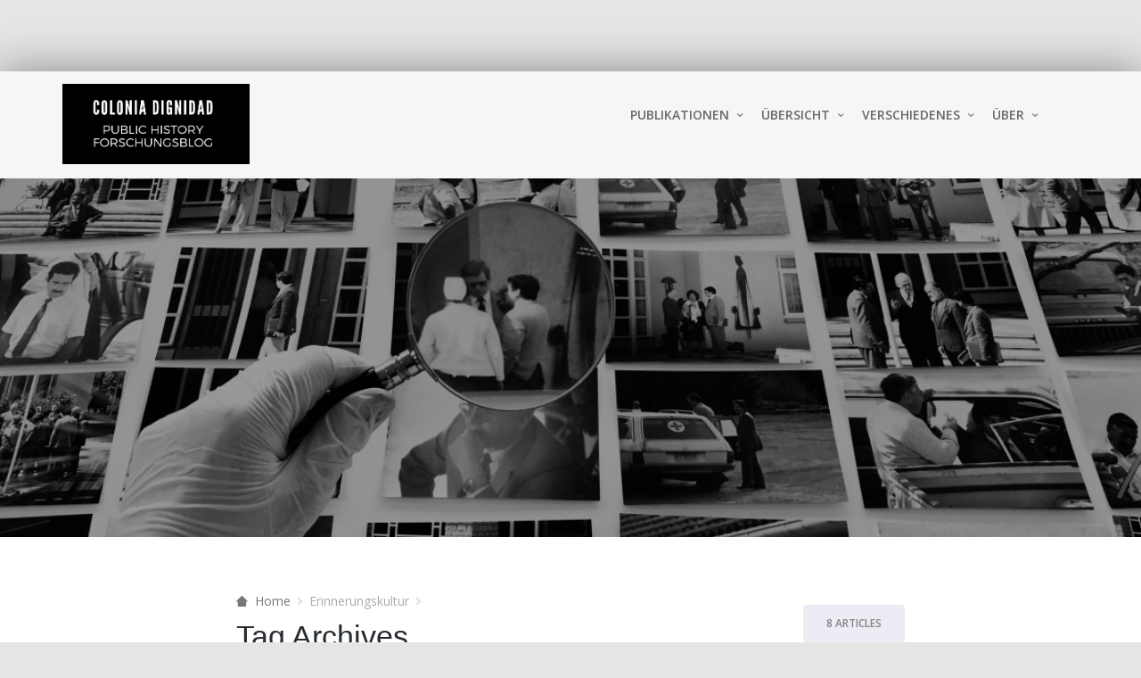

--- FILE ---
content_type: text/html; charset=UTF-8
request_url: https://colonia-dignidad.com/tag/erinnerungskultur/
body_size: 120431
content:
<!DOCTYPE html><html lang="de" prefix="og: http://ogp.me/ns#"><head><meta charset="UTF-8" /><link rel="stylesheet" media="print" onload="this.onload=null;this.media='all';" id="ao_optimized_gfonts" href="https://fonts.googleapis.com/css?family=Domine%7COpen+Sans%3A300italic%2C400italic%2C600italic%2C700italic%2C800italic%2C400%2C600%2C700%2C800%2C300&amp;display=swap"><link media="all" href="https://colonia-dignidad.com/wp-content/cache/autoptimize/css/autoptimize_e88249100341d86561c6d5e89ff38a68.css" rel="stylesheet"><title>Erinnerungskultur &#124; Colonia Dignidad</title><meta name="robots" content="index,follow"><meta name="googlebot" content="index,follow,max-snippet:-1,max-image-preview:large,max-video-preview:-1"><meta name="bingbot" content="index,follow,max-snippet:-1,max-image-preview:large,max-video-preview:-1"><link rel="canonical" href="https://colonia-dignidad.com/tag/erinnerungskultur/" /><link rel="alternate" type="application/rss+xml" href="https://colonia-dignidad.com/sitemap.xml" /><meta name="dc.language" content="de" /><meta name="dc.language.iso" content="de_DE" /><meta name="dc.publisher" content="Colonia Dignidad" /><meta name="dc.title" content="Erinnerungskultur &#124; Colonia Dignidad" /><meta property="og:url" content="https://colonia-dignidad.com/tag/erinnerungskultur/" /><meta property="og:title" content="Erinnerungskultur &#124; Colonia Dignidad" /><meta property="og:description" content="" /><meta property="og:type" content="website" /><meta property="og:site_name" content="Colonia Dignidad" /><meta property="og:locale" content="de_DE" /><meta property="twitter:url" content="https://colonia-dignidad.com/tag/erinnerungskultur/" /><meta property="twitter:title" content="Erinnerungskultur &#124; Colonia Dignidad" /><meta property="twitter:description" content="" /><meta property="twitter:domain" content="Colonia Dignidad" /><meta property="twitter:card" content="summary" /><meta name="google-site-verification" content="1zRAAVOi7TzTM-A27ntauPfzSM3FfqA509hIHzSRkKE" /><meta name="viewport" content="width=device-width, initial-scale=1" /><link rel="profile" href="http://gmpg.org/xfn/11" /><link href='https://fonts.gstatic.com' crossorigin='anonymous' rel='preconnect' /><link rel="alternate" type="application/rss+xml" title="Colonia Dignidad &raquo; Feed" href="https://colonia-dignidad.com/feed/" /><link rel="alternate" type="application/rss+xml" title="Colonia Dignidad &raquo; Kommentar-Feed" href="https://colonia-dignidad.com/comments/feed/" /><link rel="alternate" type="application/rss+xml" title="Colonia Dignidad &raquo; Schlagwort-Feed zu Erinnerungskultur" href="https://colonia-dignidad.com/tag/erinnerungskultur/feed/" /> <script type="text/javascript" src="https://colonia-dignidad.com/wp-includes/js/jquery/jquery.min.js" id="jquery-core-js"></script> <link rel="https://api.w.org/" href="https://colonia-dignidad.com/wp-json/" /><link rel="alternate" title="JSON" type="application/json" href="https://colonia-dignidad.com/wp-json/wp/v2/tags/42" /><link rel="EditURI" type="application/rsd+xml" title="RSD" href="https://colonia-dignidad.com/xmlrpc.php?rsd" /><meta name="generator" content="WordPress 6.9" /><meta name="generator" content="Elementor 3.34.3; features: additional_custom_breakpoints; settings: css_print_method-external, google_font-enabled, font_display-auto"><link rel="apple-touch-icon" sizes="180x180" href="wp-content/uploads/apple-touch-icon.png"><link rel="icon" type="image/png" sizes="32x32" href="wp-content/uploads/favicon-32x32.png"><link rel="icon" type="image/png" sizes="16x16" href="wp-content/uploads/favicon-16x16.png"><link rel="manifest" href="wp-content/uploads/site.webmanifest"><link rel="mask-icon" href="wp-content/uploads/safari-pinned-tab.svg" color="#5bbad5"><meta name="msapplication-TileColor" content="#b91d47"><meta name="theme-color" content="#ffffff"></head><body class="archive tag tag-erinnerungskultur tag-42 wp-custom-logo wp-theme-tempo tempo-has-header elementor-default elementor-kit-784"><div class="tempo-navigation-wrapper nav-collapse collapse-submenu"><div class="tempo-navigation-shadow"></div><nav class="tempo-navigation"><form action="https://colonia-dignidad.com/" method="get" class="tempo-search-form"><fieldset><div id="searchbox"> <input type="text" name="s"  id="keywords" value="" placeholder="Type here..."> <button type="submit" class="btn-search"><i class="tempo-icon-search-5"></i></button></div></fieldset></form><div class="tempo-menu-content"><div class="tempo-menu-wrapper"><ul id="menu-hauptmenue" class="tempo-menu-list"><li id="menu-item-62" class="menu-item menu-item-type-post_type menu-item-object-page menu-item-has-children menu-item-62"><a href="https://colonia-dignidad.com/publikationen/">Publikationen</a><ul class="sub-menu"><li id="menu-item-231" class="menu-item menu-item-type-taxonomy menu-item-object-category menu-item-231"><a href="https://colonia-dignidad.com/category/interviews/">Interviews</a></li><li id="menu-item-91" class="menu-item menu-item-type-taxonomy menu-item-object-category menu-item-91"><a href="https://colonia-dignidad.com/category/forschungseinblicke/">Forschungseinblicke</a></li><li id="menu-item-744" class="menu-item menu-item-type-taxonomy menu-item-object-category menu-item-744"><a href="https://colonia-dignidad.com/category/zeitzeugen/">Zeitzeugenberichte</a></li><li id="menu-item-92" class="menu-item menu-item-type-taxonomy menu-item-object-category menu-item-92"><a href="https://colonia-dignidad.com/category/gastbeitraege/">Gastbeiträge</a></li></ul></li><li id="menu-item-64" class="menu-item menu-item-type-post_type menu-item-object-page menu-item-has-children menu-item-64"><a href="https://colonia-dignidad.com/uebersicht/">Übersicht</a><ul class="sub-menu"><li id="menu-item-95" class="menu-item menu-item-type-post_type menu-item-object-page menu-item-95"><a href="https://colonia-dignidad.com/uebersicht/zeitleiste/">Zeitleiste</a></li><li id="menu-item-89" class="menu-item menu-item-type-taxonomy menu-item-object-category menu-item-89"><a href="https://colonia-dignidad.com/category/projekte/">Akteur*innen &#038; Projekte</a></li><li id="menu-item-90" class="menu-item menu-item-type-taxonomy menu-item-object-category menu-item-90"><a href="https://colonia-dignidad.com/category/veranstaltungen/">Veranstaltungen</a></li></ul></li><li id="menu-item-69" class="menu-item menu-item-type-post_type menu-item-object-page menu-item-has-children menu-item-69"><a href="https://colonia-dignidad.com/verschiedenes/">Verschiedenes</a><ul class="sub-menu"><li id="menu-item-70" class="menu-item menu-item-type-post_type menu-item-object-page menu-item-70"><a href="https://colonia-dignidad.com/mitmachen/">Mitmachen!</a></li></ul></li><li id="menu-item-60" class="menu-item menu-item-type-post_type menu-item-object-page menu-item-has-children menu-item-60"><a href="https://colonia-dignidad.com/ueber/">Über</a><ul class="sub-menu"><li id="menu-item-119" class="menu-item menu-item-type-post_type menu-item-object-page menu-item-119"><a href="https://colonia-dignidad.com/ueber/den-blog/">den Blog</a></li><li id="menu-item-134" class="menu-item menu-item-type-post_type menu-item-object-page menu-item-134"><a href="https://colonia-dignidad.com/ueber/ueber-mich/">die Autorin</a></li></ul></li></ul></div></div></nav></div><div class="tempo-website-wrapper"><header id="tempo-header" class="tempo-header" role="banner"><div class="tempo-topper"><div class="tempo-container main container"><div class="tempo-row  row"><div class="col-lg-8 col-lg-offset-2"><div class="tempo-row  row"><div class="col-lg-12"><div class="tempo-site-identity not-has-identity"><a href="https://colonia-dignidad.com/" class="custom-logo-link" rel="home"><img fetchpriority="high" width="495" height="212" src="https://colonia-dignidad.com/wp-content/uploads/2019/06/cropped-CD-PHB-6-2.png" class="custom-logo" alt="Colonia Dignidad" decoding="async" srcset="https://colonia-dignidad.com/wp-content/uploads/2019/06/cropped-CD-PHB-6-2.png 495w, https://colonia-dignidad.com/wp-content/uploads/2019/06/cropped-CD-PHB-6-2-300x128.png 300w" sizes="(max-width: 495px) 100vw, 495px" /></a></div><div class="tempo-navigation-wrapper"><nav class="tempo-navigation nav-collapse"><div class="tempo-menu-content tempo-menu-visible"> <button type="button" class="tempo-btn-collapse" onclick="javascript:tempo_collapse_navigation( 'tempo-navigation-wrapper' );"> <i class="tempo-icon-menu-1"></i> </button><div class="tempo-menu-wrapper"><ul id="menu-hauptmenue-1" class="tempo-menu-list"><li class="menu-item menu-item-type-post_type menu-item-object-page menu-item-has-children menu-item-62"><a href="https://colonia-dignidad.com/publikationen/">Publikationen</a><ul class="sub-menu"><li class="menu-item menu-item-type-taxonomy menu-item-object-category menu-item-231"><a href="https://colonia-dignidad.com/category/interviews/">Interviews</a></li><li class="menu-item menu-item-type-taxonomy menu-item-object-category menu-item-91"><a href="https://colonia-dignidad.com/category/forschungseinblicke/">Forschungseinblicke</a></li><li class="menu-item menu-item-type-taxonomy menu-item-object-category menu-item-744"><a href="https://colonia-dignidad.com/category/zeitzeugen/">Zeitzeugenberichte</a></li><li class="menu-item menu-item-type-taxonomy menu-item-object-category menu-item-92"><a href="https://colonia-dignidad.com/category/gastbeitraege/">Gastbeiträge</a></li></ul></li><li class="menu-item menu-item-type-post_type menu-item-object-page menu-item-has-children menu-item-64"><a href="https://colonia-dignidad.com/uebersicht/">Übersicht</a><ul class="sub-menu"><li class="menu-item menu-item-type-post_type menu-item-object-page menu-item-95"><a href="https://colonia-dignidad.com/uebersicht/zeitleiste/">Zeitleiste</a></li><li class="menu-item menu-item-type-taxonomy menu-item-object-category menu-item-89"><a href="https://colonia-dignidad.com/category/projekte/">Akteur*innen &#038; Projekte</a></li><li class="menu-item menu-item-type-taxonomy menu-item-object-category menu-item-90"><a href="https://colonia-dignidad.com/category/veranstaltungen/">Veranstaltungen</a></li></ul></li><li class="menu-item menu-item-type-post_type menu-item-object-page menu-item-has-children menu-item-69"><a href="https://colonia-dignidad.com/verschiedenes/">Verschiedenes</a><ul class="sub-menu"><li class="menu-item menu-item-type-post_type menu-item-object-page menu-item-70"><a href="https://colonia-dignidad.com/mitmachen/">Mitmachen!</a></li></ul></li><li class="menu-item menu-item-type-post_type menu-item-object-page menu-item-has-children menu-item-60"><a href="https://colonia-dignidad.com/ueber/">Über</a><ul class="sub-menu"><li class="menu-item menu-item-type-post_type menu-item-object-page menu-item-119"><a href="https://colonia-dignidad.com/ueber/den-blog/">den Blog</a></li><li class="menu-item menu-item-type-post_type menu-item-object-page menu-item-134"><a href="https://colonia-dignidad.com/ueber/ueber-mich/">die Autorin</a></li></ul></li></ul></div></div><div class="tempo-visible-navigation"></div></nav></div></div></div></div></div></div></div><div class="tempo-header-partial default-header overflow-wrapper"><div id="wp-custom-header" class="wp-custom-header"><noscript><img src="https://colonia-dignidad.com/wp-content/uploads/2019/06/cropped-Foto-Archivo-Nacional.jpg" width="1170" height="660" alt="" srcset="https://colonia-dignidad.com/wp-content/uploads/2019/06/cropped-Foto-Archivo-Nacional-991x560.jpg 991w, https://colonia-dignidad.com/wp-content/uploads/2019/06/cropped-Foto-Archivo-Nacional-785x445.jpg 785w, https://colonia-dignidad.com/wp-content/uploads/2019/06/cropped-Foto-Archivo-Nacional-525x295.jpg 525w, https://colonia-dignidad.com/wp-content/uploads/2019/06/cropped-Foto-Archivo-Nacional.jpg 1170w" sizes="(max-width: 1170px) 100vw, 1170px" decoding="async" /></noscript><img class="lazyload" src='data:image/svg+xml,%3Csvg%20xmlns=%22http://www.w3.org/2000/svg%22%20viewBox=%220%200%201170%20660%22%3E%3C/svg%3E' data-src="https://colonia-dignidad.com/wp-content/uploads/2019/06/cropped-Foto-Archivo-Nacional.jpg" width="1170" height="660" alt="" data-srcset="https://colonia-dignidad.com/wp-content/uploads/2019/06/cropped-Foto-Archivo-Nacional-991x560.jpg 991w, https://colonia-dignidad.com/wp-content/uploads/2019/06/cropped-Foto-Archivo-Nacional-785x445.jpg 785w, https://colonia-dignidad.com/wp-content/uploads/2019/06/cropped-Foto-Archivo-Nacional-525x295.jpg 525w, https://colonia-dignidad.com/wp-content/uploads/2019/06/cropped-Foto-Archivo-Nacional.jpg 1170w" data-sizes="(max-width: 1170px) 100vw, 1170px" decoding="async" /></div><div class="tempo-header-mask"></div><div class="tempo-header-content"><div class="tempo-container main container"><div class="tempo-row  row"><div class="col-lg-10 col-lg-offset-1"><div class="tempo-row  row"><div class="col-lg-12"><div class="tempo-header-text"><p class="tempo-header-description"></p></div></div></div></div></div></div></div></div></header><div class="tempo-breadcrumbs tag "><div class="tempo-container main container"><div class="tempo-row  row"><div class="col-lg-8 col-lg-offset-2"><div class="tempo-row  row"><div class="col-sm-9 col-md-9 col-lg-8"><nav class="tempo-navigation"><ul class="tempo-menu-list"><li id="home-text"><a href="https://colonia-dignidad.com/" title="go home"><i class="tempo-icon-home-5"></i> <span>Home</span></a></li><li>Erinnerungskultur</li></ul></nav><h1 id="tempo-headline-tag" class="tempo-headline">Tag Archives</h1></div><div class="details col-sm-3 col-md-3 col-lg-4"> <span class="counter-wrapper">8 Articles</span></div></div></div></div></div><div class="tempo-container delimiter container"><div class="tempo-row  row"><div class="col-lg-8 col-lg-offset-2"><div class="tempo-row  row"><div class="col-lg-12"><hr/></div></div></div></div></div></div><div id="tempo-page" class="tempo-page template-tag"><div class="tempo-container  container"><div class="tempo-row  row"><div class="col-lg-8 col-lg-offset-2"><div class="tempo-row  row"><section class="tempo-section loop col-lg-12"><article class="tempo-article classic post-1192 post type-post status-publish format-standard has-post-thumbnail hentry category-projekte category-forschungseinblicke tag-buch tag-colonia-dignidad tag-doktorarbeit tag-erinnerungskultur tag-forschung tag-geschichte tag-meike-dreckmann-nielen tag-oral-history tag-public-history tag-villa-baviera tag-zeitzeugen"><div class="tempo-categories article"> <a href="https://colonia-dignidad.com/category/projekte/" class="category tempo-category-7" title="See articles from category - Akteur*innen &amp; Projekte">Akteur*innen &amp; Projekte</a><span>/</span><a href="https://colonia-dignidad.com/category/forschungseinblicke/" class="category tempo-category-5" title="See articles from category - Forschungseinblicke">Forschungseinblicke</a></div><h2 class="tempo-title article"> <a href="https://colonia-dignidad.com/erinnerungskultur/" title="Buch über die Erinnerungskultur in der Colonia Dignidad im März erschienen">Buch über die Erinnerungskultur in der Colonia Dignidad im März erschienen</a></h2><div class="tempo-meta top article"> Posted by <a class="author" href="https://colonia-dignidad.com/author/meike/" title="Posted by MD"><noscript><img alt='' src='https://secure.gravatar.com/avatar/6b1aec9dd1705787625fc66ab81926bef59e172f5d523de36bd415669495941a?s=20&#038;d=https%3A%2F%2Fcolonia-dignidad.com%2Fwp-content%2Fthemes%2Ftempo%2Fmedia%2Fimg%2Fdefault-avatar.png&#038;r=g' srcset='https://secure.gravatar.com/avatar/6b1aec9dd1705787625fc66ab81926bef59e172f5d523de36bd415669495941a?s=40&#038;d=https%3A%2F%2Fcolonia-dignidad.com%2Fwp-content%2Fthemes%2Ftempo%2Fmedia%2Fimg%2Fdefault-avatar.png&#038;r=g 2x' class='avatar avatar-20 photo' height='20' width='20' decoding='async'/></noscript><img alt='' src='data:image/svg+xml,%3Csvg%20xmlns=%22http://www.w3.org/2000/svg%22%20viewBox=%220%200%2020%2020%22%3E%3C/svg%3E' data-src='https://secure.gravatar.com/avatar/6b1aec9dd1705787625fc66ab81926bef59e172f5d523de36bd415669495941a?s=20&#038;d=https%3A%2F%2Fcolonia-dignidad.com%2Fwp-content%2Fthemes%2Ftempo%2Fmedia%2Fimg%2Fdefault-avatar.png&#038;r=g' data-srcset='https://secure.gravatar.com/avatar/6b1aec9dd1705787625fc66ab81926bef59e172f5d523de36bd415669495941a?s=40&#038;d=https%3A%2F%2Fcolonia-dignidad.com%2Fwp-content%2Fthemes%2Ftempo%2Fmedia%2Fimg%2Fdefault-avatar.png&#038;r=g 2x' class='lazyload avatar avatar-20 photo' height='20' width='20' decoding='async'/> MD</a> on <i class="tempo-icon-clock-1"></i> <a href="https://colonia-dignidad.com/2022/03/29/" title="posted on März 29, 2022"><time datetime="2022-03-29">März 29, 2022</time></a></div><div class="tempo-thumbnail-wrapper"><div class="tempo-image-wrapper overflow-hidden"><picture><source media="(min-width: 768px)"     data-srcset="https://colonia-dignidad.com/wp-content/uploads/2022/03/Buchcover-scaled-e1648543661206-991x560.jpg"><source media="(min-width: 521px)"     data-srcset="https://colonia-dignidad.com/wp-content/uploads/2022/03/Buchcover-scaled-e1648543661206-785x445.jpg"><source media="(min-width: 481px)"     data-srcset="https://colonia-dignidad.com/wp-content/uploads/2022/03/Buchcover-scaled-e1648543661206-525x295.jpg"><source media="(min-width: 421px)"     data-srcset="https://colonia-dignidad.com/wp-content/uploads/2022/03/Buchcover-scaled-e1648543661206-480x270.jpg"><source media="(min-width: 316px)"     data-srcset="https://colonia-dignidad.com/wp-content/uploads/2022/03/Buchcover-scaled-e1648543661206-420x240.jpg"><source media="(min-width: 1px)"       data-srcset="https://colonia-dignidad.com/wp-content/uploads/2022/03/Buchcover-scaled-e1648543661206-315x180.jpg"><noscript><img src="https://colonia-dignidad.com/wp-content/uploads/2022/03/Buchcover-scaled-e1648543661206-991x560.jpg" alt="Buch über die Erinnerungskultur in der Colonia Dignidad im März erschienen"></noscript><img class="lazyload" src='data:image/svg+xml,%3Csvg%20xmlns=%22http://www.w3.org/2000/svg%22%20viewBox=%220%200%20210%20140%22%3E%3C/svg%3E' data-src="https://colonia-dignidad.com/wp-content/uploads/2022/03/Buchcover-scaled-e1648543661206-991x560.jpg" alt="Buch über die Erinnerungskultur in der Colonia Dignidad im März erschienen"></picture><a href="https://colonia-dignidad.com/erinnerungskultur/" class="tempo-flex-container" title="Buch über die Erinnerungskultur in der Colonia Dignidad im März erschienen"></a></div></div><div class="tempo-hentry"><p data-flyer="title">Im März 2022 ist das Buch</p><blockquote><p class="product--title" data-flyer="title">&#8222;Die Colonia Dignidad zwischen Erinnern und Vergessen</p><p class="box-list--text ts_untertitel" data-flyer="subtitle">Zur Erinnerungskultur in der ehemaligen Siedlungsgemeinschaft&#8220;</p></blockquote><p data-flyer="subtitle">von Meike Dreckmann-Nielen im Transcript-Verlag erschienen.</p><p><strong>Aus dem Klappentext:</strong></p><div class="product--description flyer" data-flyer="description"><p>Die Colonia Dignidad erlangte wegen zahlreicher bis heute unaufgeklärter Menschenrechtsverbrechen internationale Bekanntheit. Dass einstige Mitglieder der deutschen Gruppe das historische Siedlungsgelände in Chile unter dem Namen »Villa Baviera« (deutsch: bayerisches Dorf) schrittweise zu einem touristischen Freizeitort umfunktioniert haben, sorgt angesichts der mangelnden Aufarbeitung für anhaltende Kritik. Meike Dreckmann-Nielen untersucht, wie sich einstige Mitglieder der Gruppe heute an ihre eigene Vergangenheit erinnern. In ihrer Studie ermöglicht sie einen intimen Einblick in komplexe erinnerungskulturelle Dynamiken im Mikrokosmos der ehemaligen Siedlungsgemeinschaft.</p></div><p>&nbsp;</p><p data-flyer="subtitle"><a href="https://colonia-dignidad.com/wp-content/uploads/2022/03/Buchcover-scaled.jpg"><noscript><img decoding="async" class="aligncenter size-large wp-image-1193" src="https://colonia-dignidad.com/wp-content/uploads/2022/03/Buchcover-674x1024.jpg" alt="" width="674" height="1024" /></noscript><img decoding="async" class="lazyload aligncenter size-large wp-image-1193" src='data:image/svg+xml,%3Csvg%20xmlns=%22http://www.w3.org/2000/svg%22%20viewBox=%220%200%20674%201024%22%3E%3C/svg%3E' data-src="https://colonia-dignidad.com/wp-content/uploads/2022/03/Buchcover-674x1024.jpg" alt="" width="674" height="1024" /></a></p><p>&nbsp;</p><p><strong>Interview des Transcript-Verlags mit der Autorin:</strong></p><p class="short"><b>1. Warum ein Buch zu diesem Thema?</b></p><p>Die Zeit der Colonia Dignidad zählt zu den dunkelsten Kapiteln deutsch-chilenischer Geschichte. Da die Aufarbeitung der dort begangenen Verbrechen bis heute nur schleppend vorangeht, ist sie allerdings längst nicht nur ein historisches Kapitel, sondern für viele Opfer bittere Gegenwart. Dieses Buch möchte nun einen Beitrag zur Aufarbeitung leisten, indem es aufzeigt, wie die eigene Vergangenheit im Mikrokosmos der ehemaligen Colonia Dignidad heute verhandelt wird und welche Konsequenzen dies hat.</p><p class="short"><b>2. Welche neuen Perspektiven eröffnet Ihr Buch?</b></p><p>Das Buch blickt erstmals dezidiert mit einer erinnerungskulturellen Fragestellung auf die Colonia Dignidad. Es untersucht den Umgang der einstigen Mitglieder der Colonia Dignidad mit ihrer eigenen Vergangenheit an dem Ort der historischen Menschenrechtsverbrechen, dem heutigen Tourismusort ›Villa Baviera‹. Das Buch spürt gruppeninternen Narrativen und Geschichtsbildern nach, um schließlich Wirkmechanismen erinnerungskultureller Dynamiken aufzuzeigen.</p><p class="short"><b>3. Welche Bedeutung kommt dem Thema in den aktuellen Forschungsdebatten zu?</b></p><p>Der Forschungsstand zum Thema Colonia Dignidad ist bisher sehr dünn. Eine ganze Monographie zum erinnerungskulturellen Erbe der Siedlungsgemeinschaft hat es bisher noch nicht gegeben. Das Buch knüpft damit vor allem an bisherige Grundlagenstudien zur Verbrechensgeschichte an und spannt einen Bogen in die Gegenwart, indem es die Bedeutung komplexer Aushandlungsprozesse von Vergangenem in der Gegenwart einer spezifischen Siedlungsgemeinschaft analysiert.</p><p class="short"><b>4. Mit wem würden Sie Ihr Buch am liebsten diskutieren?</b></p><p>Ich wünsche mir noch einmal die Gelegenheit, persönlich mit den Betroffenen über meine Erkenntnisse aus der Forschungsarbeit zu sprechen. Leider kam die Pandemie dazwischen, sodass noch kein neues Treffen stattfinden konnte. Aktuell freue ich mich darauf, bei der Buchpräsentation im März 2022 mit Renate Künast und Elke Gryglewski über meine Ergebnisse zu diskutieren und ihre spezifischen Sichtweisen dazu zu hören.</p><p class="short"><b>5. Ihr Buch in einem Satz:</b></p><p class="short">Das Buch beleuchtet, wie die ehemaligen Mitglieder der Colonia Dignidad heute am historischen Ort der Siedlung mit der eigenen Geschichte umgehen.</p><p>&nbsp;</p><p><i>Hinweis: Dieses Interview mit der Autorin Meike Dreckmann-Nielen ist <a href="https://www.transcript-verlag.de/978-3-8376-6213-9/die-colonia-dignidad-zwischen-erinnern-und-vergessen/">zuerst auf der Webseite des Transcript-Verlages erschienen</a> und darf mit freundlicher Erlaubnis auch hier zur Verfügung gestellt werden.</i></p><p>&nbsp;</p><p>&nbsp;</p><div class="clear clearfix"></div></div></article><article class="tempo-article classic post-1178 post type-post status-publish format-standard has-post-thumbnail hentry category-forschungseinblicke category-veranstaltungen tag-buch tag-buchpraesentation tag-buchvorstellung tag-colonia-dignidad tag-dissertation tag-doktorarbeit tag-erinnerungskultur tag-meike-dreckmann-nielen tag-oral-history tag-transcript tag-villa-baviera"><div class="tempo-categories article"> <a href="https://colonia-dignidad.com/category/forschungseinblicke/" class="category tempo-category-5" title="See articles from category - Forschungseinblicke">Forschungseinblicke</a><span>/</span><a href="https://colonia-dignidad.com/category/veranstaltungen/" class="category tempo-category-8" title="See articles from category - Veranstaltungen">Veranstaltungen</a></div><h2 class="tempo-title article"> <a href="https://colonia-dignidad.com/buchvorstellung-zur-erinnerungskultur-in-der-colonia-dignidad-22-3-2022/" title="Buchvorstellung zur Erinnerungskultur in der Colonia Dignidad (22.3.2022)">Buchvorstellung zur Erinnerungskultur in der Colonia Dignidad (22.3.2022)</a></h2><div class="tempo-meta top article"> Posted by <a class="author" href="https://colonia-dignidad.com/author/meike/" title="Posted by MD"><noscript><img alt='' src='https://secure.gravatar.com/avatar/6b1aec9dd1705787625fc66ab81926bef59e172f5d523de36bd415669495941a?s=20&#038;d=https%3A%2F%2Fcolonia-dignidad.com%2Fwp-content%2Fthemes%2Ftempo%2Fmedia%2Fimg%2Fdefault-avatar.png&#038;r=g' srcset='https://secure.gravatar.com/avatar/6b1aec9dd1705787625fc66ab81926bef59e172f5d523de36bd415669495941a?s=40&#038;d=https%3A%2F%2Fcolonia-dignidad.com%2Fwp-content%2Fthemes%2Ftempo%2Fmedia%2Fimg%2Fdefault-avatar.png&#038;r=g 2x' class='avatar avatar-20 photo' height='20' width='20' decoding='async'/></noscript><img alt='' src='data:image/svg+xml,%3Csvg%20xmlns=%22http://www.w3.org/2000/svg%22%20viewBox=%220%200%2020%2020%22%3E%3C/svg%3E' data-src='https://secure.gravatar.com/avatar/6b1aec9dd1705787625fc66ab81926bef59e172f5d523de36bd415669495941a?s=20&#038;d=https%3A%2F%2Fcolonia-dignidad.com%2Fwp-content%2Fthemes%2Ftempo%2Fmedia%2Fimg%2Fdefault-avatar.png&#038;r=g' data-srcset='https://secure.gravatar.com/avatar/6b1aec9dd1705787625fc66ab81926bef59e172f5d523de36bd415669495941a?s=40&#038;d=https%3A%2F%2Fcolonia-dignidad.com%2Fwp-content%2Fthemes%2Ftempo%2Fmedia%2Fimg%2Fdefault-avatar.png&#038;r=g 2x' class='lazyload avatar avatar-20 photo' height='20' width='20' decoding='async'/> MD</a> on <i class="tempo-icon-clock-1"></i> <a href="https://colonia-dignidad.com/2022/03/14/" title="posted on März 14, 2022"><time datetime="2022-03-14">März 14, 2022</time></a></div><div class="tempo-thumbnail-wrapper"><div class="tempo-image-wrapper overflow-hidden"><picture><source media="(min-width: 768px)"     data-srcset="https://colonia-dignidad.com/wp-content/uploads/2019/06/FotoMuseoVB-991x560.jpg"><source media="(min-width: 521px)"     data-srcset="https://colonia-dignidad.com/wp-content/uploads/2019/06/FotoMuseoVB-785x445.jpg"><source media="(min-width: 481px)"     data-srcset="https://colonia-dignidad.com/wp-content/uploads/2019/06/FotoMuseoVB-525x295.jpg"><source media="(min-width: 421px)"     data-srcset="https://colonia-dignidad.com/wp-content/uploads/2019/06/FotoMuseoVB-480x270.jpg"><source media="(min-width: 316px)"     data-srcset="https://colonia-dignidad.com/wp-content/uploads/2019/06/FotoMuseoVB-420x240.jpg"><source media="(min-width: 1px)"       data-srcset="https://colonia-dignidad.com/wp-content/uploads/2019/06/FotoMuseoVB-315x180.jpg"><noscript><img src="https://colonia-dignidad.com/wp-content/uploads/2019/06/FotoMuseoVB-991x560.jpg" alt="Buchvorstellung zur Erinnerungskultur in der Colonia Dignidad (22.3.2022)"></noscript><img class="lazyload" src='data:image/svg+xml,%3Csvg%20xmlns=%22http://www.w3.org/2000/svg%22%20viewBox=%220%200%20210%20140%22%3E%3C/svg%3E' data-src="https://colonia-dignidad.com/wp-content/uploads/2019/06/FotoMuseoVB-991x560.jpg" alt="Buchvorstellung zur Erinnerungskultur in der Colonia Dignidad (22.3.2022)"></picture><a href="https://colonia-dignidad.com/buchvorstellung-zur-erinnerungskultur-in-der-colonia-dignidad-22-3-2022/" class="tempo-flex-container" title="Buchvorstellung zur Erinnerungskultur in der Colonia Dignidad (22.3.2022)"></a></div><div class="tempo-caption-wrapper"><p>Foto von dem bisherigen Museum der Villa Baviera, Bildrechte: MDN</p></div></div><div class="tempo-hentry"><h2>Veranstaltungshinweis:</h2><p>Am 22.3.2022 wird am Arbeitsbereich &#8222;Didaktik der Geschichte&#8220; der Freien Universität Berlin das Buch</p><blockquote><p><strong>Die Colonia Dignidad zwischen Erinnern und Vergessen</strong><br /> <strong>Zur Erinnerungskultur in der ehemaligen Siedlungsgemeinschaft</strong></p></blockquote><p>von Meike Dreckmann-Nielen vorgestellt. Das Werk erscheint als OpenAccess-Version im März 2022 im <a href="https://www.transcript-verlag.de/978-3-8376-6213-9/die-colonia-dignidad-zwischen-erinnern-und-vergessen/?number=978-3-8376-6213-9">Transcript-Verlag.</a></p><p>Aus dem Klappentext:<br /> Die Colonia Dignidad erlangte wegen zahlreicher bis heute unaufgeklärter Menschenrechtsverbrechen internationale Bekanntheit. Dass einstige Mitglieder der deutschen Gruppe das historische Siedlungsgelände in Chile unter dem Namen »Villa Baviera« (deutsch: bayerisches Dorf) schrittweise zu einem touristischen Freizeitort umfunktioniert haben, sorgt angesichts der mangelnden Aufarbeitung für anhaltende Kritik. Meike Dreckmann-Nielen untersucht, wie sich einstige Mitglieder der Gruppe heute an ihre eigene Vergangenheit erinnern. In ihrer Studie ermöglicht sie einen intimen Einblick in komplexe erinnerungskulturelle Dynamiken im Mikrokosmos der ehemaligen Siedlungsgemeinschaft.</p><p>&nbsp;</p><div id="attachment_1181" style="width: 760px" class="wp-caption aligncenter"><a href="https://colonia-dignidad.com/wp-content/uploads/2022/03/Flyer_Buchpraesentation-scaled.jpg"><noscript><img loading="lazy" decoding="async" aria-describedby="caption-attachment-1181" class="size-large wp-image-1181" src="https://colonia-dignidad.com/wp-content/uploads/2022/03/Flyer_Buchpraesentation-841x1024.jpg" alt="" width="750" height="913" srcset="https://colonia-dignidad.com/wp-content/uploads/2022/03/Flyer_Buchpraesentation-841x1024.jpg 841w, https://colonia-dignidad.com/wp-content/uploads/2022/03/Flyer_Buchpraesentation-246x300.jpg 246w, https://colonia-dignidad.com/wp-content/uploads/2022/03/Flyer_Buchpraesentation-768x935.jpg 768w, https://colonia-dignidad.com/wp-content/uploads/2022/03/Flyer_Buchpraesentation-542x660.jpg 542w" sizes="(max-width: 750px) 100vw, 750px" /></noscript><img loading="lazy" decoding="async" aria-describedby="caption-attachment-1181" class="lazyload size-large wp-image-1181" src='data:image/svg+xml,%3Csvg%20xmlns=%22http://www.w3.org/2000/svg%22%20viewBox=%220%200%20750%20913%22%3E%3C/svg%3E' data-src="https://colonia-dignidad.com/wp-content/uploads/2022/03/Flyer_Buchpraesentation-841x1024.jpg" alt="" width="750" height="913" data-srcset="https://colonia-dignidad.com/wp-content/uploads/2022/03/Flyer_Buchpraesentation-841x1024.jpg 841w, https://colonia-dignidad.com/wp-content/uploads/2022/03/Flyer_Buchpraesentation-246x300.jpg 246w, https://colonia-dignidad.com/wp-content/uploads/2022/03/Flyer_Buchpraesentation-768x935.jpg 768w, https://colonia-dignidad.com/wp-content/uploads/2022/03/Flyer_Buchpraesentation-542x660.jpg 542w" data-sizes="(max-width: 750px) 100vw, 750px" /></a><p id="caption-attachment-1181" class="wp-caption-text">Flyer zur Buchvorstellung von Meike Dreckmann-Nielen</p></div><p>&nbsp;</p><p><strong>Zum Ablauf der Buchpräsentation:</strong><br /> 19:00 – 19:05 Uhr Begrüßung durch Prof. Dr. Martin Lücke (Friedrich-Meinecke-Institut der Freien Universität Berlin)<br /> 19:05 – 19:20 Uhr Vorstellung des Buches durch die Autorin Meike Dreckmann-Nielen<br /> 19:20 – 19:30 Uhr Buch-Kommentar von Renate Künast MdB<br /> 19:30 – 19:40 Uhr Buch-Kommentar von Dr. Elke Gryglewski<br /> 19:40 – 20:00 Uhr Fragen und Diskussion</p><p>Hinweis: Die Veranstaltung findet online über Webex statt und die Zugangsdaten werden nach einer Anmeldung per Mail an <a href="mailto:clemens.bertram@fu-berlin.de">clemens.bertram@fu-berlin.de</a> verschickt. Die Teilnahme ist auch ohne Webex-Konto möglich.</p><div class="clear clearfix"></div></div></article><article class="tempo-article classic post-1110 post type-post status-publish format-standard has-post-thumbnail hentry category-veranstaltungen tag-aufarbeitung tag-ausstellung tag-colonia-dignidad tag-denkmal tag-diego-matte tag-dokumentationszentrum tag-elisabeth-lira tag-elke-gryglewski tag-erinnerungskultur tag-experten tag-gedenkstaette tag-geschichte tag-jens-christian-wagner tag-komission tag-museum tag-villa-baviera"><div class="tempo-categories article"> <a href="https://colonia-dignidad.com/category/veranstaltungen/" class="category tempo-category-8" title="See articles from category - Veranstaltungen">Veranstaltungen</a></div><h2 class="tempo-title article"> <a href="https://colonia-dignidad.com/veranstaltung-vorstellung-gedenkstaetten-konzept-fuer-die-colonia-dignidad/" title="Veranstaltung: Vorstellung Gedenkstätten-Konzept für die Colonia Dignidad">Veranstaltung: Vorstellung Gedenkstätten-Konzept für die Colonia Dignidad</a></h2><div class="tempo-meta top article"> Posted by <a class="author" href="https://colonia-dignidad.com/author/meike/" title="Posted by MD"><noscript><img alt='' src='https://secure.gravatar.com/avatar/6b1aec9dd1705787625fc66ab81926bef59e172f5d523de36bd415669495941a?s=20&#038;d=https%3A%2F%2Fcolonia-dignidad.com%2Fwp-content%2Fthemes%2Ftempo%2Fmedia%2Fimg%2Fdefault-avatar.png&#038;r=g' srcset='https://secure.gravatar.com/avatar/6b1aec9dd1705787625fc66ab81926bef59e172f5d523de36bd415669495941a?s=40&#038;d=https%3A%2F%2Fcolonia-dignidad.com%2Fwp-content%2Fthemes%2Ftempo%2Fmedia%2Fimg%2Fdefault-avatar.png&#038;r=g 2x' class='avatar avatar-20 photo' height='20' width='20' decoding='async'/></noscript><img alt='' src='data:image/svg+xml,%3Csvg%20xmlns=%22http://www.w3.org/2000/svg%22%20viewBox=%220%200%2020%2020%22%3E%3C/svg%3E' data-src='https://secure.gravatar.com/avatar/6b1aec9dd1705787625fc66ab81926bef59e172f5d523de36bd415669495941a?s=20&#038;d=https%3A%2F%2Fcolonia-dignidad.com%2Fwp-content%2Fthemes%2Ftempo%2Fmedia%2Fimg%2Fdefault-avatar.png&#038;r=g' data-srcset='https://secure.gravatar.com/avatar/6b1aec9dd1705787625fc66ab81926bef59e172f5d523de36bd415669495941a?s=40&#038;d=https%3A%2F%2Fcolonia-dignidad.com%2Fwp-content%2Fthemes%2Ftempo%2Fmedia%2Fimg%2Fdefault-avatar.png&#038;r=g 2x' class='lazyload avatar avatar-20 photo' height='20' width='20' decoding='async'/> MD</a> on <i class="tempo-icon-clock-1"></i> <a href="https://colonia-dignidad.com/2021/06/20/" title="posted on Juni 20, 2021"><time datetime="2021-06-20">Juni 20, 2021</time></a></div><div class="tempo-thumbnail-wrapper"><div class="tempo-image-wrapper overflow-hidden"><picture><source media="(min-width: 768px)"     data-srcset="https://colonia-dignidad.com/wp-content/uploads/2019/06/FotoMuseoVB-991x560.jpg"><source media="(min-width: 521px)"     data-srcset="https://colonia-dignidad.com/wp-content/uploads/2019/06/FotoMuseoVB-785x445.jpg"><source media="(min-width: 481px)"     data-srcset="https://colonia-dignidad.com/wp-content/uploads/2019/06/FotoMuseoVB-525x295.jpg"><source media="(min-width: 421px)"     data-srcset="https://colonia-dignidad.com/wp-content/uploads/2019/06/FotoMuseoVB-480x270.jpg"><source media="(min-width: 316px)"     data-srcset="https://colonia-dignidad.com/wp-content/uploads/2019/06/FotoMuseoVB-420x240.jpg"><source media="(min-width: 1px)"       data-srcset="https://colonia-dignidad.com/wp-content/uploads/2019/06/FotoMuseoVB-315x180.jpg"><noscript><img src="https://colonia-dignidad.com/wp-content/uploads/2019/06/FotoMuseoVB-991x560.jpg" alt="Veranstaltung: Vorstellung Gedenkstätten-Konzept für die Colonia Dignidad"></noscript><img class="lazyload" src='data:image/svg+xml,%3Csvg%20xmlns=%22http://www.w3.org/2000/svg%22%20viewBox=%220%200%20210%20140%22%3E%3C/svg%3E' data-src="https://colonia-dignidad.com/wp-content/uploads/2019/06/FotoMuseoVB-991x560.jpg" alt="Veranstaltung: Vorstellung Gedenkstätten-Konzept für die Colonia Dignidad"></picture><a href="https://colonia-dignidad.com/veranstaltung-vorstellung-gedenkstaetten-konzept-fuer-die-colonia-dignidad/" class="tempo-flex-container" title="Veranstaltung: Vorstellung Gedenkstätten-Konzept für die Colonia Dignidad"></a></div><div class="tempo-caption-wrapper"><p>Foto von dem bisherigen Museum der Villa Baviera, Bildrechte: MDN</p></div></div><div class="tempo-hentry"><div class="page" title="Page 1"><div class="layoutArea"><div class="column"><h3 style="text-align: center;">Vorstellung eines Konzepts für eine Gedenkstätte in der ehemaligen Colonia Dignidad durch die vier von den Regierungen Chiles und Deutschlands ernannten unabhängigen Expert:innen</h3><div class="page" title="Page 1"><div class="layoutArea"><div class="column"><blockquote><p><strong>Online Veranstaltung am Donnerstag, den 24. Juni 2021, 18-20 Uhr (Chile: 12-14 Uhr).</strong></p></blockquote></div></div></div><p>Am kommenden Donnerstag findet eine Online-Veranstaltung statt, in der die zuständige Expert:innenkommission das erarbeitete Konzept für eine Gedenkstätte in der ehemaligen Colonia Dignidad vorstellt.</p><p>Seit 2014 arbeitet ein interdisziplinäres Team mit den verschiedenen Betroffenengruppen und bringt sie bei Dialogseminaren miteinander ins Gespräch. Dabei geht es insbesondere um die Frage, wie die Vergangenheit am historischen Ort thematisiert werden sollte. 2016 stellte die chilenische Regierung einen Teil der Siedlung unter Denkmalschutz. Im Jahr darauf gründete sich eine Gemischte Kommission aus Vertreter:innen der chilenischen und der deutschen Regierung. Sie beauftragte zwei chilenische und zwei deutsche Expert:innen mit der Entwicklung eines Gedenkstättenkonzepts. Dieses Konzept soll bei der Online-Veranstaltung vorgestellt und diskutiert werden.</p><p>mit:</p><p><strong>Elke Gryglewski</strong>, Politologin, Geschäftsführerin der Stiftung Niedersächsische Gedenkstätten und Leiterin der Gedenkstätte Bergen-Belsen. Bis 2020 war sie stellvertretende Direktorin der Gedenk- und Bildungsstätte Haus der Wannsee-Konferenz.</p><p><strong>Elizabeth Lira</strong>, Psychologin, Dekanin der Fakultät für Psychologie der Universidad Alberto Hurtado in Santiago de Chile. Sie hat an verschiedenen Kommissionen zur Aufarbeitung der Menschenrechtsverletzungen der Pinochet-Diktatur mitgewirkt. 2017 wurde sie mit dem chilenischen Preis für Geistes- und Sozialwissenschaften ausgezeichnet.</p><p><strong>Diego Matte</strong>, Rechtsanwalt, Leiter des Zentrums für Kunst- und Kultur der Universidad de Chile.</p><p><strong>Jens-Christian Wagner</strong>, Historiker, Direktor der Stiftung Gedenkstätten Buchenwald und Mittelbau-Dora und Professor für Geschichte in Medien und Öffentlichkeit an der Universität Jena.</p><p>Moderation: Jenny Pérez, Journalistin.</p><p>Die Veranstaltung findet in spanischer Sprache mit Simultanverdolmetschung ins Deutsche über die Plattform Zoom statt. Um Anmeldung wird gebeten an: event@bergen-belsen.de</p></div><p>_______________________________________________</p><div class="page" title="Page 2"><div class="layoutArea"><div class="column"><p>Desde 2014 un equipo interdisciplinario trabaja con los diferentes grupos de afectados realizando talleres y seminarios de diálogo. Estas actividades giran en torno a la pregunta cómo debería ser representado el pasado de la Colonia Dignidad en el lugar histórico.</p><p>En 2016 el gobierno chileno declaró Monumento Nacional a una parte del predio. Durante el año siguiente se conformó una Comisión Mixta con representantes de los gobiernos de Chile y de Alemania. Esta Comisión nombró a dos expertos/-as chilenos y dos expertos/-as alemanas, encargándoles la elaboración de un concepto para un Sitio de Memoria. Es este concepto que se presentará y se discutirá en esta actividad online.</p><p>Conversatorio online con</p><p><strong>Elke Gryglewski</strong>, politóloga, directora de la Fundación Memoriales de Baja Sajonia y del Sitio de Memoria ex campo de concentración Bergen Belsen. Hasta 2020 fue vicedirectora del Sitio de Memoria Casa de la Conferencia de Wannsee en Berlín.</p><p><strong>Elizabeth Lira</strong>, psicóloga, es decana de la Escuela de Psicología de la Universidad Alberto Hurtado en Santiago de Chile. Ha trabajado en diversas comisiones relacionadas con las violaciones a los derechos humanos de la dictadura cívico militar chilena. Fue reconocida con el Premio Nacional de Humanidades y Ciencias Sociales de Chile en el año 2017.</p><p><strong>Diego Matte</strong>, abogado, dirige el Centro de Extensión Artística y Cultural de la Universidad de Chile.</p><p><strong>Jens-Christian Wagner</strong>, historiador, director de la Fundación Sitios de Memoria Buchenwald y Mittelbau-Dora y catedrático de historia en los medios y en el espacio público en la Universidad de Jena.</p><p>Modera: Jenny Pérez, Periodista</p><p>La actividad se realizará en la plataforma Zoom en español con traducción simultánea al alemán. Inscripciones a: event@bergen-belsen.de</p></div></div></div></div></div><div class="clear clearfix"></div></div></article><article class="tempo-article classic post-915 post type-post status-publish format-standard has-post-thumbnail hentry category-interviews category-zeitzeugen tag-aufarbeitung tag-colonia-dignidad tag-erinnerungskultur tag-gronau tag-hilfsgelder tag-meike-dreckmann tag-michael-brand tag-oral-history tag-paul-schaefer tag-peter-rahl tag-renate-kuenast tag-villa-baviera tag-zeitzeuge tag-zeitzeugen"><div class="tempo-categories article"> <a href="https://colonia-dignidad.com/category/interviews/" class="category tempo-category-4" title="See articles from category - Interviews">Interviews</a><span>/</span><a href="https://colonia-dignidad.com/category/zeitzeugen/" class="category tempo-category-96" title="See articles from category - Zeitzeugenberichte">Zeitzeugenberichte</a></div><h2 class="tempo-title article"> <a href="https://colonia-dignidad.com/zeitzeugepeterrahl/" title="Zeitzeuge Peter Rahl im Interview über sein Leben nach der Colonia Dignidad">Zeitzeuge Peter Rahl im Interview über sein Leben nach der Colonia Dignidad</a></h2><div class="tempo-meta top article"> Posted by <a class="author" href="https://colonia-dignidad.com/author/meike/" title="Posted by MD"><noscript><img alt='' src='https://secure.gravatar.com/avatar/6b1aec9dd1705787625fc66ab81926bef59e172f5d523de36bd415669495941a?s=20&#038;d=https%3A%2F%2Fcolonia-dignidad.com%2Fwp-content%2Fthemes%2Ftempo%2Fmedia%2Fimg%2Fdefault-avatar.png&#038;r=g' srcset='https://secure.gravatar.com/avatar/6b1aec9dd1705787625fc66ab81926bef59e172f5d523de36bd415669495941a?s=40&#038;d=https%3A%2F%2Fcolonia-dignidad.com%2Fwp-content%2Fthemes%2Ftempo%2Fmedia%2Fimg%2Fdefault-avatar.png&#038;r=g 2x' class='avatar avatar-20 photo' height='20' width='20' decoding='async'/></noscript><img alt='' src='data:image/svg+xml,%3Csvg%20xmlns=%22http://www.w3.org/2000/svg%22%20viewBox=%220%200%2020%2020%22%3E%3C/svg%3E' data-src='https://secure.gravatar.com/avatar/6b1aec9dd1705787625fc66ab81926bef59e172f5d523de36bd415669495941a?s=20&#038;d=https%3A%2F%2Fcolonia-dignidad.com%2Fwp-content%2Fthemes%2Ftempo%2Fmedia%2Fimg%2Fdefault-avatar.png&#038;r=g' data-srcset='https://secure.gravatar.com/avatar/6b1aec9dd1705787625fc66ab81926bef59e172f5d523de36bd415669495941a?s=40&#038;d=https%3A%2F%2Fcolonia-dignidad.com%2Fwp-content%2Fthemes%2Ftempo%2Fmedia%2Fimg%2Fdefault-avatar.png&#038;r=g 2x' class='lazyload avatar avatar-20 photo' height='20' width='20' decoding='async'/> MD</a> on <i class="tempo-icon-clock-1"></i> <a href="https://colonia-dignidad.com/2020/05/20/" title="posted on Mai 20, 2020"><time datetime="2020-05-20">Mai 20, 2020</time></a></div><div class="tempo-thumbnail-wrapper"><div class="tempo-image-wrapper overflow-hidden"><picture><source media="(min-width: 768px)"     data-srcset="https://colonia-dignidad.com/wp-content/uploads/2020/05/Foto_Peter_Rahl_Arbeit-991x560.jpg"><source media="(min-width: 521px)"     data-srcset="https://colonia-dignidad.com/wp-content/uploads/2020/05/Foto_Peter_Rahl_Arbeit-785x445.jpg"><source media="(min-width: 481px)"     data-srcset="https://colonia-dignidad.com/wp-content/uploads/2020/05/Foto_Peter_Rahl_Arbeit-525x295.jpg"><source media="(min-width: 421px)"     data-srcset="https://colonia-dignidad.com/wp-content/uploads/2020/05/Foto_Peter_Rahl_Arbeit-480x270.jpg"><source media="(min-width: 316px)"     data-srcset="https://colonia-dignidad.com/wp-content/uploads/2020/05/Foto_Peter_Rahl_Arbeit-420x240.jpg"><source media="(min-width: 1px)"       data-srcset="https://colonia-dignidad.com/wp-content/uploads/2020/05/Foto_Peter_Rahl_Arbeit-315x180.jpg"><noscript><img src="https://colonia-dignidad.com/wp-content/uploads/2020/05/Foto_Peter_Rahl_Arbeit-991x560.jpg" alt="Zeitzeuge Peter Rahl im Interview über sein Leben nach der Colonia Dignidad"></noscript><img class="lazyload" src='data:image/svg+xml,%3Csvg%20xmlns=%22http://www.w3.org/2000/svg%22%20viewBox=%220%200%20210%20140%22%3E%3C/svg%3E' data-src="https://colonia-dignidad.com/wp-content/uploads/2020/05/Foto_Peter_Rahl_Arbeit-991x560.jpg" alt="Zeitzeuge Peter Rahl im Interview über sein Leben nach der Colonia Dignidad"></picture><a href="https://colonia-dignidad.com/zeitzeugepeterrahl/" class="tempo-flex-container" title="Zeitzeuge Peter Rahl im Interview über sein Leben nach der Colonia Dignidad"></a></div><div class="tempo-caption-wrapper"><p>Peter Rahl bei Renovierungsarbeiten im neuen Haus in Gronau, Copyright: Peter Rahl/CDPHB</p></div></div><div class="tempo-hentry"><p>Peter Rahl verbrachte 32 Jahre seines Lebens in der Colonia Dignidad in Chile. Inzwischen lebt er mit seiner siebenköpfigen Familie im nordrhein-westfälischen Gronau. In diesem Interview erzählt er aus seinem Leben nach der Colonia Dignidad, von den Herausforderungen in der neuen Heimat, von Unterstützer*innen, den Hilfsgeldern aus den Mitteln des Deutschen Bundestages und seinen Wünschen für die weitere Aufarbeitung der Geschichte.</p><p><strong>Meike Dreckmann-Nielen im Gespräch mit Peter Rahl über sein Leben nach der Colonia Dignidad </strong></p><p><strong>Meike Dreckmann-Nielen:</strong> Herr Rahl, Sie leben inzwischen mit Ihrer Familie in Gronau. Könnten Sie für die Leser*innen kurz erklären, wann Sie in die Colonia Dignidad kamen, wie lange Sie dort gelebt haben und wann und warum Sie sich entschieden haben, die Villa Baviera zu verlassen?</p><p><strong>Peter Rahl:</strong> Im Oktober 1973, im Alter von 17 Jahren, kam ich in die Colonia Dignidad. Ich wurde von meiner Mutter hingeschickt, um dem Wehrdienst in Deutschland zu entgehen. Nach 32 Jahren – im Jahr 2005 –, vier Jahre nach unserer Hochzeit, hatten wir die Möglichkeit mit unseren drei dort geborenen Töchtern die Colonia Dignidad für immer zu verlassen und nach Deutschland zu gehen. Der Hauptgrund war die &#8222;Schäfer-Treue&#8220; der Komplizen Paul Schäfers, die inzwischen das Sagen in der Colonia Dignidad fest in ihren Händen hielten. Sie verteufelten jede Aufarbeitung der Vergangenheit strikt; sie logen genauso weiter, wie sie es unter Schäfer taten. Sie begünstigten ihre Kinder (einst Schäfers Sprinter) und verhalfen ihnen zu Posten, Geld und Macht in der Colonia Dignidad. Sie herrschten wie Füchse, die versuchten ihr Fell zu wechseln, nicht aber ihre Gesinnung.</p><p><strong>MDN:</strong> Warum sind Sie nach Gronau gekommen?</p><p><strong>PR:</strong> Ich hatte 16 Jahre als Kind in Gronau gelebt und meine Schulzeit hier absolviert. Außerdem lebten mein Vater und weitere Verwandte hier. Ingesamt einfach viele Menschen, die sich über Jahrzehnte für meine Befreiung aus der Sklaverei eingesetzt hatten.</p><p><strong>MDN:</strong> Wie waren die ersten Jahre in Deutschland für Sie?</p><p><strong>PR:</strong> Meine Frau und ich hatten uns nach der Ankunft in Deutschland die Frage gestellt: Sollen wir uns in die Arme des deutschen Sozialstaates fallen lassen? Oder mit allem Willen eine eigene unabhängige Existenz aufbauen? Wir entschieden uns für eine eigene Existenz, auch als Vorbild für unsere Kinder. Wir machten uns klar, dass wir in Chile zwei entscheidende Dinge gelernt hatten: arbeiten und verzichten! Auf dieser Basis können wir es schaffen, hatten wir beschlossen.</p><p><strong>MDN:</strong> Was geschah daraufhin?</p><p><strong>PR:</strong> Mit 50 stieg ich also ins deutsche Berufsleben ein, bekam eine Anstellung in der Baufirma einer ehemaligen Mitschülerin von damals hier in Gronau. Ich war als Montagearbeiter deutschlandweit unterwegs und schaffte es, unsere mittlerweile siebenköpfige Familie ohne staatliche Hilfe zu versorgen. Wir bekamen einen Kredit, um eine Bauruine zu erwerben. Wir haben sie in jahrelanger Feierabend-Arbeit renoviert und zu unserem Zuhause gemacht. Die Zeit war nicht nur körperlich sehr hart, weil wir bis spät in die Nacht am Haus bauten. Die Woche über von der jungen Familie getrennt zu sein und die heranwachsenden Kinder nur am Wochenende sehen zu können – das war auch sehr schwer. Wir lebten 5 Jahre auf einer Baustelle. Jahrelang hatte meine Frau nicht einmal warmes Wasser in der Küche, und das mit den Kleinen. Es war eine sehr harte Zeit, die wir aber nie bereut haben.</p><p><strong>MDN:</strong> Ist die Vergangenheit von Ihrer Frau und Ihnen im familiären Alltag Thema?</p><p><strong>PR:</strong> Nein – wir können nicht nach vorne marschieren und dauernd zurückschauen. Die Vergangenheit hat uns nichts mehr zu sagen, denn aus der Vergangenheit schöpfen wir keine Kraft. Sie hat uns unwiderruflich geprägt, dauerhaft geformt, seelisch und körperlich geschädigt und verkrüppelt. Sie hat als Vergangenheit ihren Platz in der vollendeten Vergangenheit.</p><p><strong>MDN:</strong> Sie und Ihre Frau gehören zu den ersten ehemaligen Colonia-Anhänger*innen, die <a href="https://dip21.bundestag.de/dip21/btd/19/104/1910410.pdf">Hilfszahlungen aus den Mitteln des Deutschen Bundestages</a> erhalten haben. Wie kam es Ihres Erachtens dazu, dass es nun doch Unterstützung für die Betroffenen gab?</p><p><strong>PR:</strong> Es ist das unermüdliche Mahnen einiger verantwortungsvoller Politiker*innen, die ihr Gewissen nicht totgeschwiegen haben und die sich entschlossen, ihre Augen und Ohren nicht vor der Wahrheit zu verschließen. In Vertretung möchte ich Renate Künast (MdB, Bündnis 90/Die Grünen) und Michael Brand (MdB, CDU) danken für ihr eisernes Durchhaltevermögen. Sie haben den Deutschen Bundestag wachgerüttelt. Sie haben den gepeinigten Opfern und von den deutschen Behörden ignorierten Flehenden im Bundestag und in der Öffentlichkeit Gesicht und Namen gegeben. Meine Frau und ich danken ihnen aus tiefstem Herzen.</p><p><strong>MDN:</strong> Bisher haben Sie 7000€ erhalten und potenziell können Sie weitere 3000€ beantragen. Lindert dieser Geldbetrag Ihre finanzielle Not?</p><p><strong>PR:</strong> Nein, das ist aber auch nicht sein geplanter Zweck. Eine siebenköpfige Familie mit fünf schulpflichtigen Töchtern kann durch solch einen Geldbetrag kein anderes Leben führen oder den Kindern eine bessere Ausbildung ermöglichen. Die beiden Ältesten machen gerade ihren Führerschein: Damit sind 5000€ weg! Der Betrag ermöglicht es uns, dieses Jahr weniger Schulden zu machen.</p><p><strong>MDN:</strong> Gibt es noch etwas, dass Sie sich für die weitere Aufarbeitung der Geschichte der Colonia Dignidad wünschen?</p><p><strong>PR:</strong> Oh ja! Ich wünsche mir, dass die wenigen Menschen, die bis heute durch den Bann des Schweigens eine befreiende Wahrheitsaufarbeitung blockieren, endlich ihren Selbstschutz aufgeben und um der Wahrheit Willen reden, egal ob aus Krefeld oder aus Chile.</p><p><strong>MDN:</strong> Gibt es noch etwas, dass Ihnen am Herzen liegt? Hier haben Sie Raum dafür.</p><p><strong>PR:</strong> Ich möchte den Menschen hier in Ämtern, auf Behörden, in Gemeinden, in Schulen, auf Arbeitsstellen und im gesamten persönlichen Umfeld herzlich danken für die Unterstützung, die seelische Erbauung, die Spenden an Kleidung, Möbel und Nahrung, die Hilfestellungen im Zurechtfinden in dieser für uns neuen Gesellschafts- und Sozialordnung. Dafür möchte ich mich bedanken. Ihr habt uns unermesslich mehr „Reichtum“ geschenkt, als es sich je in einer Geldsumme erfassen ließe. Herzlichen Dank!</p><p><strong>MDN:</strong> Vielen Dank, Herr Rahl!</p><p><strong>PR:</strong> Gerne.</p><hr /><p><em>Mehr zum Thema (Auswahl): </em></p><p><em>Zum Interview mit Renate Künast über ihre Arbeit <a href="https://colonia-dignidad.com/renatekuenast/">hier entlang</a>. </em></p><p><em>Das Interview mit Elke Gryglewski über die Planung einer Gedenkstätte in der ehemaligen Colonia Dignidad finden Sie <a href="https://colonia-dignidad.com/wir-haben-es-mit-einem-in-hohem-masse-komplexen-prozess-zu-tun/">hier</a>. </em></p><p>&nbsp;</p><div class="clear clearfix"></div></div></article><article class="tempo-article classic post-836 post type-post status-publish format-standard has-post-thumbnail hentry category-projekte category-forschungseinblicke category-interviews tag-colonia-dignidad tag-doku tag-erinnerung tag-erinnerungskultur tag-estephan-wagner tag-geschichtskultur tag-marianne-hougen-moraga tag-musik tag-oral-history tag-paul-schaefer tag-public-history tag-songs-of-repression tag-villa-baviera tag-zeitzeuge tag-zeitzeugen"><div class="tempo-categories article"> <a href="https://colonia-dignidad.com/category/projekte/" class="category tempo-category-7" title="See articles from category - Akteur*innen &amp; Projekte">Akteur*innen &amp; Projekte</a><span>/</span><a href="https://colonia-dignidad.com/category/forschungseinblicke/" class="category tempo-category-5" title="See articles from category - Forschungseinblicke">Forschungseinblicke</a><span>/</span><a href="https://colonia-dignidad.com/category/interviews/" class="category tempo-category-4" title="See articles from category - Interviews">Interviews</a></div><h2 class="tempo-title article"> <a href="https://colonia-dignidad.com/songs-of-repression/" title="&#8222;Songs of Repression&#8220; – neue Doku über das Leben nach der Colonia Dignidad">&#8222;Songs of Repression&#8220; – neue Doku über das Leben nach der Colonia Dignidad</a></h2><div class="tempo-meta top article"> Posted by <a class="author" href="https://colonia-dignidad.com/author/meike/" title="Posted by MD"><noscript><img alt='' src='https://secure.gravatar.com/avatar/6b1aec9dd1705787625fc66ab81926bef59e172f5d523de36bd415669495941a?s=20&#038;d=https%3A%2F%2Fcolonia-dignidad.com%2Fwp-content%2Fthemes%2Ftempo%2Fmedia%2Fimg%2Fdefault-avatar.png&#038;r=g' srcset='https://secure.gravatar.com/avatar/6b1aec9dd1705787625fc66ab81926bef59e172f5d523de36bd415669495941a?s=40&#038;d=https%3A%2F%2Fcolonia-dignidad.com%2Fwp-content%2Fthemes%2Ftempo%2Fmedia%2Fimg%2Fdefault-avatar.png&#038;r=g 2x' class='avatar avatar-20 photo' height='20' width='20' decoding='async'/></noscript><img alt='' src='data:image/svg+xml,%3Csvg%20xmlns=%22http://www.w3.org/2000/svg%22%20viewBox=%220%200%2020%2020%22%3E%3C/svg%3E' data-src='https://secure.gravatar.com/avatar/6b1aec9dd1705787625fc66ab81926bef59e172f5d523de36bd415669495941a?s=20&#038;d=https%3A%2F%2Fcolonia-dignidad.com%2Fwp-content%2Fthemes%2Ftempo%2Fmedia%2Fimg%2Fdefault-avatar.png&#038;r=g' data-srcset='https://secure.gravatar.com/avatar/6b1aec9dd1705787625fc66ab81926bef59e172f5d523de36bd415669495941a?s=40&#038;d=https%3A%2F%2Fcolonia-dignidad.com%2Fwp-content%2Fthemes%2Ftempo%2Fmedia%2Fimg%2Fdefault-avatar.png&#038;r=g 2x' class='lazyload avatar avatar-20 photo' height='20' width='20' decoding='async'/> MD</a> on <i class="tempo-icon-clock-1"></i> <a href="https://colonia-dignidad.com/2020/05/08/" title="posted on Mai 8, 2020"><time datetime="2020-05-08">Mai 8, 2020</time></a></div><div class="tempo-thumbnail-wrapper"><div class="tempo-image-wrapper overflow-hidden"><picture><source media="(min-width: 768px)"     data-srcset="https://colonia-dignidad.com/wp-content/uploads/2020/05/01_Jurgen-991x560.jpg"><source media="(min-width: 521px)"     data-srcset="https://colonia-dignidad.com/wp-content/uploads/2020/05/01_Jurgen-785x445.jpg"><source media="(min-width: 481px)"     data-srcset="https://colonia-dignidad.com/wp-content/uploads/2020/05/01_Jurgen-525x295.jpg"><source media="(min-width: 421px)"     data-srcset="https://colonia-dignidad.com/wp-content/uploads/2020/05/01_Jurgen-480x270.jpg"><source media="(min-width: 316px)"     data-srcset="https://colonia-dignidad.com/wp-content/uploads/2020/05/01_Jurgen-420x240.jpg"><source media="(min-width: 1px)"       data-srcset="https://colonia-dignidad.com/wp-content/uploads/2020/05/01_Jurgen-315x180.jpg"><noscript><img src="https://colonia-dignidad.com/wp-content/uploads/2020/05/01_Jurgen-991x560.jpg" alt="&#8222;Songs of Repression&#8220; – neue Doku über das Leben nach der Colonia Dignidad"></noscript><img class="lazyload" src='data:image/svg+xml,%3Csvg%20xmlns=%22http://www.w3.org/2000/svg%22%20viewBox=%220%200%20210%20140%22%3E%3C/svg%3E' data-src="https://colonia-dignidad.com/wp-content/uploads/2020/05/01_Jurgen-991x560.jpg" alt="&#8222;Songs of Repression&#8220; – neue Doku über das Leben nach der Colonia Dignidad"></picture><a href="https://colonia-dignidad.com/songs-of-repression/" class="tempo-flex-container" title="&#8222;Songs of Repression&#8220; – neue Doku über das Leben nach der Colonia Dignidad"></a></div><div class="tempo-caption-wrapper"><p>Ein Bewohner vor einer Sauna in der ehemaligen Colonia Dignidad</p></div></div><div class="tempo-hentry"><p>Im März 2020 feierte der Dokumentarfilm &#8222;Songs of Repression&#8220; von den Filmemacher*innen Marianne Hougen-Moraga und Estephan Wagner Premiere auf dem diesjährigen Internationalen Dokumentarfilmfestival Kopenhagen (CPH:DOX). Dort gewann er gleich zwei Preise: einen für den besten dänischen Film (Politiken:Dok:Award) und den Hauptpreis des Festivals, den DOX:Award. Ende dieser Woche läuft er auch (online) beim DOK.fest in München an.</p><p>Inzwischen hat es zahlreiche dokumentarische und journalistische Filmprojekte zum Thema Colonia Dignidad gegeben. &#8222;Songs of Repression&#8220; nähert sich der Thematik aus einem besonderen Blickwinkel: Er nimmt die Erinnerungen der bis heute in der ehemaligen Colonia Dignidad lebenden Menschen in den Blick. Er schaut sich an, wie die Menschen ihrer Vergangenheit in der Colonia Dignidad rückblickend Sinn verleihen. Dabei bemüht er sich nicht darum, eine detaillierte Chronik der historischen Ereignisse zu zeigen. Er nimmt vielmehr die individuellen Bewältigungsstrategien in den Fokus. Die Geschichten der Sprechenden erzählen von unterschiedlich erfolgreichen Strategien: von Verdrängung, Verleugnung, Reue, Schuld, über Trauer, Überforderung; hin zu kleinen Freuden, Hoffnung und Sehnsucht.</p><div id="attachment_884" style="width: 760px" class="wp-caption aligncenter"><a href="https://colonia-dignidad.com/wp-content/uploads/2020/05/09_Big-flute.jpg"><noscript><img loading="lazy" decoding="async" aria-describedby="caption-attachment-884" class="wp-image-884 size-large" src="https://colonia-dignidad.com/wp-content/uploads/2020/05/09_Big-flute-1024x554.jpg" alt="" width="750" height="406" srcset="https://colonia-dignidad.com/wp-content/uploads/2020/05/09_Big-flute-1024x554.jpg 1024w, https://colonia-dignidad.com/wp-content/uploads/2020/05/09_Big-flute-300x162.jpg 300w, https://colonia-dignidad.com/wp-content/uploads/2020/05/09_Big-flute-768x415.jpg 768w" sizes="(max-width: 750px) 100vw, 750px" /></noscript><img loading="lazy" decoding="async" aria-describedby="caption-attachment-884" class="lazyload wp-image-884 size-large" src='data:image/svg+xml,%3Csvg%20xmlns=%22http://www.w3.org/2000/svg%22%20viewBox=%220%200%20750%20406%22%3E%3C/svg%3E' data-src="https://colonia-dignidad.com/wp-content/uploads/2020/05/09_Big-flute-1024x554.jpg" alt="" width="750" height="406" data-srcset="https://colonia-dignidad.com/wp-content/uploads/2020/05/09_Big-flute-1024x554.jpg 1024w, https://colonia-dignidad.com/wp-content/uploads/2020/05/09_Big-flute-300x162.jpg 300w, https://colonia-dignidad.com/wp-content/uploads/2020/05/09_Big-flute-768x415.jpg 768w" data-sizes="(max-width: 750px) 100vw, 750px" /></a><p id="caption-attachment-884" class="wp-caption-text">Drei Männer in der Villa Baviera beim Musizieren, Foto: Wagner &amp; Hougen-Moraga</p></div><p>Musik durchzieht den Film als zentrales Motiv wie ein roter Faden. Deshalb auch der Titel &#8222;Songs of Repression&#8220;, welchen die Filmemacher*innen für den 90-minütigen Film gewählt haben. Die Rolle der Musik habe die Filmemacher*innen besonders beschäftigt, weil sie als etwas &#8222;eigentlich schönes und freies&#8220; in der Colonia Dignidad auch zu einem Werkzeug der Repression verwandelt worden sei.</p><p>Die Berliner Professorin für Musiktherapie, Susanne Bauer, war nach der Festnahme Paul Schäfers Teil eines Psychotherapeut*innen-Teams, welches die Menschen der Colonia Dignidad psychotherapeutisch betreute. In einem Aufsatz zur Rolle von Musik in der Colonia schreibt sie:</p><blockquote><p>Sie [die Musik, Anm. MD] war in vielen Fällen ein Mittel zur Unterdrückung, Demütigung und Beschämung, gleichzeitig aber auch ein Gegenmittel zu so mancher malignen Intention von Sektenführer Schäfer. In und mit ihr konnte man gute Gefühle spüren, die nicht einfach zunichte gemacht oder weggenommen werden konnten. (1)</p></blockquote><p>Bis heute polarisiert das Thema Musik in der ehemaligen Colonia Dignidad. Während einige bis heute Freude an Chor-Gesang haben, musizieren manche lieber alleine und wieder andere schließen kategorisch für sich aus, jemals wieder singen zu wollen. Was manche rückblickend als gemeinschaftsstiftend empfanden, wirkt bei anderen schon bei dem Gedanken daran retraumatisierend. Zu schmerzhaft die Repressionen, die sie in Chor oder Orchester erleben mussten. Wieder anderen ist die Musik ein Rückzugsort, an den sie sich zurückziehen, um ihre Vergangenheit für einen Moment ruhen zu lassen. &#8222;Songs of Repression&#8220; gibt all diesen Empfindungen Raum und lässt sie dennoch nie alleine stehen. Denn jede Geschichte einer Person ist nur einen präzisen Schnitt von einer anderen Perspektive entfernt.</p><p>Was der Film leider nicht berücksichtigt, ist die Bedeutung von klassischer Musik für chilenische Oppositionelle, die während der Militärdiktatur zu Stücken von Tschaikowsky oder Mozart in der Colonia Dignidad gefoltert worden sind. Eine Geheimdiensttechnik, die den &#8222;Schwanensee&#8220; oder &#8222;Eine kleine Nachtmusik&#8220; in zynische Waffen gegen Menschen verwandelte.</p><div id="attachment_879" style="width: 760px" class="wp-caption aligncenter"><a href="https://colonia-dignidad.com/wp-content/uploads/2020/05/07_Choir.jpg"><noscript><img loading="lazy" decoding="async" aria-describedby="caption-attachment-879" class="wp-image-879 size-large" src="https://colonia-dignidad.com/wp-content/uploads/2020/05/07_Choir-1024x554.jpg" alt="" width="750" height="406" srcset="https://colonia-dignidad.com/wp-content/uploads/2020/05/07_Choir-1024x554.jpg 1024w, https://colonia-dignidad.com/wp-content/uploads/2020/05/07_Choir-300x162.jpg 300w, https://colonia-dignidad.com/wp-content/uploads/2020/05/07_Choir-768x415.jpg 768w" sizes="(max-width: 750px) 100vw, 750px" /></noscript><img loading="lazy" decoding="async" aria-describedby="caption-attachment-879" class="lazyload wp-image-879 size-large" src='data:image/svg+xml,%3Csvg%20xmlns=%22http://www.w3.org/2000/svg%22%20viewBox=%220%200%20750%20406%22%3E%3C/svg%3E' data-src="https://colonia-dignidad.com/wp-content/uploads/2020/05/07_Choir-1024x554.jpg" alt="" width="750" height="406" data-srcset="https://colonia-dignidad.com/wp-content/uploads/2020/05/07_Choir-1024x554.jpg 1024w, https://colonia-dignidad.com/wp-content/uploads/2020/05/07_Choir-300x162.jpg 300w, https://colonia-dignidad.com/wp-content/uploads/2020/05/07_Choir-768x415.jpg 768w" data-sizes="(max-width: 750px) 100vw, 750px" /></a><p id="caption-attachment-879" class="wp-caption-text">Chor singt auf dem Friedhof der Villa Baviera, Foto: Wagner &amp; Hougen-Moraga</p></div><p>Insgesamt ist ein beeindruckend aufmerksamer und sensibler Dokumentarfilm entstanden, dem es gelingt, vielschichtige Facetten von Erinnerungen an ein totalitäres System einzufangen. Ein Film mit viel Empathie für die traumatischen Erfahrungen Einzelner, aber vor allem mit einem kritischen und differenzierten Blick auf die komplexen Zusammenhänge der konfliktbehafteten Erinnerungskultur in der heutigen Villa Baviera. Spannend ist dabei, dass ihm das nahezu ausschließlich mit den Erinnerungen von Zeitzeug*innen gelingt. Während andere Produktionen manchmal versuchen, <em>die Moral</em> mit dem Vorschlaghammer einzubläuen und damit Gefahr laufen, den Blick für die Komplexität des Themas zu verlieren, gelingt es dieser Produktion viel subtiler, sich an den Kern erinnerungskultureller Aushandlungsprozesse heranzutasten.</p><div id="attachment_877" style="width: 210px" class="wp-caption alignleft"><a href="https://colonia-dignidad.com/wp-content/uploads/2020/05/Estephan-and-Marianne-scaled.jpg"><noscript><img loading="lazy" decoding="async" aria-describedby="caption-attachment-877" class="wp-image-877 size-medium" src="https://colonia-dignidad.com/wp-content/uploads/2020/05/Estephan-and-Marianne-200x300.jpg" alt="" width="200" height="300" srcset="https://colonia-dignidad.com/wp-content/uploads/2020/05/Estephan-and-Marianne-200x300.jpg 200w, https://colonia-dignidad.com/wp-content/uploads/2020/05/Estephan-and-Marianne-683x1024.jpg 683w, https://colonia-dignidad.com/wp-content/uploads/2020/05/Estephan-and-Marianne-768x1152.jpg 768w, https://colonia-dignidad.com/wp-content/uploads/2020/05/Estephan-and-Marianne-1024x1536.jpg 1024w, https://colonia-dignidad.com/wp-content/uploads/2020/05/Estephan-and-Marianne-440x660.jpg 440w" sizes="(max-width: 200px) 100vw, 200px" /></noscript><img loading="lazy" decoding="async" aria-describedby="caption-attachment-877" class="lazyload wp-image-877 size-medium" src='data:image/svg+xml,%3Csvg%20xmlns=%22http://www.w3.org/2000/svg%22%20viewBox=%220%200%20200%20300%22%3E%3C/svg%3E' data-src="https://colonia-dignidad.com/wp-content/uploads/2020/05/Estephan-and-Marianne-200x300.jpg" alt="" width="200" height="300" data-srcset="https://colonia-dignidad.com/wp-content/uploads/2020/05/Estephan-and-Marianne-200x300.jpg 200w, https://colonia-dignidad.com/wp-content/uploads/2020/05/Estephan-and-Marianne-683x1024.jpg 683w, https://colonia-dignidad.com/wp-content/uploads/2020/05/Estephan-and-Marianne-768x1152.jpg 768w, https://colonia-dignidad.com/wp-content/uploads/2020/05/Estephan-and-Marianne-1024x1536.jpg 1024w, https://colonia-dignidad.com/wp-content/uploads/2020/05/Estephan-and-Marianne-440x660.jpg 440w" data-sizes="(max-width: 200px) 100vw, 200px" /></a><p id="caption-attachment-877" class="wp-caption-text">Estephan Wagner und Marianne Hougen-Moraga</p></div><p>Die beiden Regisseur*innen Marianne Hougen-Moraga und Estephan Wagner sind ein Paar und leben heute in Kopenhagen. Sie ist Dänin-Chilenin und er Deutsch-Chilene. Das Thema Colonia Dignidad beschäftigt sie nicht erst seit dem gemeinsamen Filmprojekt &#8222;Songs of Repression&#8220;. Beide begegneten der Colonia Dignidad bereits im Kindes- und Jugendalter. Allerdings aus zwei gegensätzlichen Perspektiven, die vielen Chile*innen bekannt vorkommen dürften. Wagner kannte die Gruppe um Schäfer von dem Familienrestaurant &#8222;Casino Familar&#8220;, welches die Colonia in der chilenischen Stadt Bulnes betrieb. (2) Auf dem Weg in den Urlaub nach Südchile wählte seine Familie das Restaurant der deutschen Siedler*innen, weil ihnen das deutsche Essen schmeckte und ihnen der Ort gefiel. Seine Familie verteidigte die Gruppe und ihr Vorzeige-Image gegen Anfeindungen und Vorwürfe. Hougen-Moragas Familie hingegen kannte früh die Gerüchte von dem Folterlager, welches der chilenische Geheimdienst DINA in der Colonia Dignidad eingerichtet hatte. Sie wusste, dass in der Colonia Dignidad im Auftrag der Militärdiktatur Augusto Pinochets gefoltert und gemordet wurde. Sie wuchs bei ihrer Mutter im dänischen Exil auf und kannte die Warnungen vor der Gruppe um Paul Schäfer.</p><p>Als die beiden Filmemacher*innen sich in ihren 30ern kennenlernten, hatten sie längst begonnen, die Geschichten über die Colonia Dignidad weiter zu hinterfragen. Beiden war klar: Sie wollten sich von einem Schwarz-Weiß-Bild ihrer Kindheit und Jugend lösen und die komplexen Facetten in den Blick nehmen, welche die Geschichte der Colonia Dignidad mit sich bringt. Insgesamt besuchten sie die heutige Villa Baviera und ihre Bewohner*innen über einen Zeitraum von dreieinhalb Jahren in regelmäßigen Abständen. Gemeinsam mit ihren Kindern zogen sie für sechs Monate in die nähergelegene Stadt Chillán. Sie ließen die Menschen sprechen und luden sie ein, ihre Sichtweisen auf die eigene Vergangenheit zu teilen. Dabei hatten sie das Ziel vor Augen, die Menschen zu verstehen und die Logik der historischen Sinngebungen zu begreifen.</p><p>Auf die Frage, wie Hougen-Moraga und Wagner ihre Interviewpartner*innen ausgewählt haben, hebt Wagner im Gespräch mit diesem Blog hervor:</p><blockquote><p>Wir machen keine Interviews. Wir haben uns mit den Menschen unterhalten. Das ist für uns ein riesiger Unterschied. Denn das Wort Interview beinhaltet ein Machtgefälle zwischen Interviewendem und Interviewten. Wir haben oft und auch sehr lange mit den Menschen gesprochen. Auch ohne Kamera. Wir haben auch einen ganzen Monat die Kamera gar nicht rausgeholt. Viele sind selbst auf uns zugekommen, sobald sie Vertrauen gefasst hatten.</p></blockquote><p>Hougen-Moraga und Wagner fanden unterschiedliche Bewältigungsstrategien für den Umgang mit eigenen Traumata vor:</p><blockquote><p>We found that behind the attempt to create a paradise for themselves and for tourists, people living there have very different strategies for dealing with their traumas: from staying silent about the past and choosing only to remember the bright moments, to a desire to open up while being unable to vocalize their pain.</p></blockquote><div id="attachment_883" style="width: 760px" class="wp-caption aligncenter"><a href="https://colonia-dignidad.com/wp-content/uploads/2020/05/10_Ladies-in-bed.jpg"><noscript><img loading="lazy" decoding="async" aria-describedby="caption-attachment-883" class="wp-image-883 size-large" src="https://colonia-dignidad.com/wp-content/uploads/2020/05/10_Ladies-in-bed-1024x554.jpg" alt="" width="750" height="406" srcset="https://colonia-dignidad.com/wp-content/uploads/2020/05/10_Ladies-in-bed-1024x554.jpg 1024w, https://colonia-dignidad.com/wp-content/uploads/2020/05/10_Ladies-in-bed-300x162.jpg 300w, https://colonia-dignidad.com/wp-content/uploads/2020/05/10_Ladies-in-bed-768x415.jpg 768w" sizes="(max-width: 750px) 100vw, 750px" /></noscript><img loading="lazy" decoding="async" aria-describedby="caption-attachment-883" class="lazyload wp-image-883 size-large" src='data:image/svg+xml,%3Csvg%20xmlns=%22http://www.w3.org/2000/svg%22%20viewBox=%220%200%20750%20406%22%3E%3C/svg%3E' data-src="https://colonia-dignidad.com/wp-content/uploads/2020/05/10_Ladies-in-bed-1024x554.jpg" alt="" width="750" height="406" data-srcset="https://colonia-dignidad.com/wp-content/uploads/2020/05/10_Ladies-in-bed-1024x554.jpg 1024w, https://colonia-dignidad.com/wp-content/uploads/2020/05/10_Ladies-in-bed-300x162.jpg 300w, https://colonia-dignidad.com/wp-content/uploads/2020/05/10_Ladies-in-bed-768x415.jpg 768w" data-sizes="(max-width: 750px) 100vw, 750px" /></a><p id="caption-attachment-883" class="wp-caption-text">Zwei ältere einstige Colonia-Anhängerinnen auf der Pflegestation der Villa Baviera, Foto: Wagner &amp; Hougen-Moraga</p></div><p>Die Frage danach, wer eigentlich Opfer des Systems und wer Täter*in war, gelangt dabei in den Hintergrund. Diese Entscheidung der Filmemacher*innen hätte in Anbetracht der <a href="https://www.ecchr.eu/fall/colonia-dignidad-bleibt-dunkles-kapitel-deutscher-justizgeschichte/">mangelnden Aufarbeitung</a> der Verbrechen problematisch ausgehen können. Ist sie aber nicht – ganz im Gegenteil: Die Zuschauerin spürt in jedem Moment die Verwicklungen der gezeigten Personen und ihre individuellen Aushandlungen mit der eigenen oft schmerzhaften und auch schuldaufgeladenen Vergangenheit. Bauchbinden mit Namen, Rolle und Verantwortung im historischen System Colonia Dignidad sind in diesem Film gar nicht nötig, während sie in anderen Doku-Formaten dringender vermisst wurden. &#8222;Songs of Repression&#8220; braucht sie nicht, weil der Film nicht auf eine Kategorisierung in Schuld und Unschuld abzielt. Ein geschichtskultureller Drahtseilakt, bei dem die Filmemacher*innen die vielfältigen Bewältigungsstrategien der Betroffenen offenlegen, ohne die Sprechenden vorzuführen.</p><p>Eine weitere Besonderheit an diesem feinfühligen Dokumentarfilm ist, dass Wagner und Hougen-Moraga sich von den so genannten <em>Talking Heads</em>, sprechenden Köpfen, entfernt haben. Sie geben ihren Gesprächen mit den Betroffenen einen Kontext. Die Zuschauerin erhält einen Einblick in die Sekunden, manchmal Minuten vor dem offiziellen Beginn. Das verleiht den Aufnahmen eine Authentizität, wie sie<em> Talking Heads</em> und dramatische Erzähl-Stimmen nicht schaffen können. &#8222;Songs of Repression&#8220; braucht auch keine dramatisierende Hintergrundmusik oder eine*n Sprecher*in, die das Unbeschreibliche weiter zuspitzt. Der Schmerz der Vergangenheit und die Bewältigungsstrategien sind derart spürbar, dass keine speziellen Effekte nötig sind. Einzig präzise Schnitte, die den Perspektivwechsel dann vornehmen, wenn er dramaturgisch nötig ist, um ein komplexeres Bild von den Menschen in der ehemaligen Colonia Dignidad zu zeichnen. Die filmische Inszenierung gelingt, weil viele Nuancen eingefangen wurden und die Menschen für sich selbst sprechen dürfen.</p><div id="attachment_881" style="width: 760px" class="wp-caption aligncenter"><a href="https://colonia-dignidad.com/wp-content/uploads/2020/05/08_Horst.jpg"><noscript><img loading="lazy" decoding="async" aria-describedby="caption-attachment-881" class="wp-image-881 size-large" src="https://colonia-dignidad.com/wp-content/uploads/2020/05/08_Horst-1024x554.jpg" alt="" width="750" height="406" srcset="https://colonia-dignidad.com/wp-content/uploads/2020/05/08_Horst-1024x554.jpg 1024w, https://colonia-dignidad.com/wp-content/uploads/2020/05/08_Horst-300x162.jpg 300w, https://colonia-dignidad.com/wp-content/uploads/2020/05/08_Horst-768x415.jpg 768w" sizes="(max-width: 750px) 100vw, 750px" /></noscript><img loading="lazy" decoding="async" aria-describedby="caption-attachment-881" class="lazyload wp-image-881 size-large" src='data:image/svg+xml,%3Csvg%20xmlns=%22http://www.w3.org/2000/svg%22%20viewBox=%220%200%20750%20406%22%3E%3C/svg%3E' data-src="https://colonia-dignidad.com/wp-content/uploads/2020/05/08_Horst-1024x554.jpg" alt="" width="750" height="406" data-srcset="https://colonia-dignidad.com/wp-content/uploads/2020/05/08_Horst-1024x554.jpg 1024w, https://colonia-dignidad.com/wp-content/uploads/2020/05/08_Horst-300x162.jpg 300w, https://colonia-dignidad.com/wp-content/uploads/2020/05/08_Horst-768x415.jpg 768w" data-sizes="(max-width: 750px) 100vw, 750px" /></a><p id="caption-attachment-881" class="wp-caption-text">Bewohner der Villa Baviera, Foto: Wagner &amp; Hougen-Moraga</p></div><p>Dieser souveräne Umgang mit einem erinnerungskulturellen Minenfeld liegt vielleicht auch in der Erfahrung mit problematischen Vergangenheiten begründet, auf die das Team der beiden Regisseur*innen Hougen-Moraga und Wagner zurückgreifen kann. Denn die Produzent*innen Joshua Oppenheimer und Signe Bryge Sørensen haben Erfahrung mit konfliktbehafteten Erinnerungskulturen und ihren vielschichtigen Ausprägungen. Sie wagten mit dem Dokumentarfilm &#8222;The Act of Killing&#8220; (2012) eine umstrittene Annäherung an die Täter-Perspektive auf die Massaker in Indonesien 1965–1966.</p><p>Dokumentarfilm-Fans und Interessierte an der Geschichte der Colonia Dignidad sehen einen Film, der Ambivalenzen hervorhebt anstatt zu moralisieren. Aber auch ohne Geschehenes zu beschönigen. Der Film ist auf Augenhöhe mit den Betroffenen produziert worden. Und die Beziehung zwischen Filmemacher*innen und Dargestellten endete nicht mit seiner Fertigstellung. Denn Hougen-Moraga und Wagner flogen mit dem fertigen Film zunächst nach Chile, um ihn in der ehemaligen Colonia Dignidad <em>vor der Premiere</em> vorzuführen. Das hatten sie versprochen. Im Gespräch mit diesem Blog heben sie hervor:</p><blockquote><p>Wir möchten weiterhin an dem Thema bleiben. Wir haben viel Kontakt zu den Menschen und wir haben Freundschaften geschlossen. Das ist uns ganz wichtig. Unser Interesse hört nicht auf, weil wir aufgehört haben zu drehen. Deshalb sind wir auch dorthin gefahren, um den Film zu zeigen. Das hat etwas mit Respekt zutun. Wir arbeiten auf eine Art und Weise, wo wir nichts verbergen wollen. Die Offenheit, und ich glaube, dass man das auch im Film merkt, ist uns ganz wichtig.</p></blockquote><p>Was wie eine Kleinigkeit daherkommt, bedeutet den Menschen vor Ort eine Menge. Denn Vertrauen fällt den meisten bis heute nicht leicht. Und zuletzt war es für die Betroffenen häufig schwierig die Filme, Serien und Dokus, an denen sie häufig mitgewirkt haben, überhaupt zu sehen.</p><p>Vielversprechend wäre es auch, wenn Hougen-Moraga und Wagner einen zweiten Teil drehen würden &#8211; dieses Mal auch mit Perspektiven von außerhalb der Villa Baviera. Zum Beispiel mit explizitem Fokus auf die Erinnerungen der <a href="https://www.coloniadignidad.cl/category/historia/testimonios/testimonios-familiares/">Familienangehörigen</a> von in der Colonia Dignidad Verschwundenen. Oder auch mit Blick auf <a href="https://www.deutschlandfunkkultur.de/sexueller-missbrauch-in-chile-wie-die-colonia-dignidad-zu.979.de.html?dram:article_id=466623">die Erfahrungen der chilenischen Jungen</a>, die noch in den 1990er-Jahren im so genannten &#8222;Intensivinternat&#8220; der Villa Baviera zu Opfern sexualisierter Gewalt durch Paul Schäfer geworden sind. Die politische, juristische, künstlerische und wissenschaftliche Auseinandersetzung mit der Colonia Dignidad ist längst nicht abgeschlossen.</p><p>&#8222;Songs of Repression&#8220; kann ab sofort<a href="https://www.dokfest-muenchen.de/films/view/20881"> online beim DOKfest München angesehen werden</a>.</p><p>&nbsp;</p><hr /><p><em>Regie: Estephan Wagner &amp; Marianne Hougen-Moraga</em></p><p><em>Produktion: Signe Bryge Sørensen &amp; Heidi Elise Christensen</em></p><p><em>Produktionsleitung: Joshua Oppenheimer</em></p><p><em>Filmlänge: 90 Minuten</em></p><p><em>Sprachen: Deutsch und Spanisch, englische Untertitel</em></p><hr /><p>&nbsp;</p><p>(1) Das <a href="http://www.villabaviera.cl/restaurant/casino-familiar-bulnes/">Casino Familiar</a> besteht bis heute und wird von der gegenwärtigen Villa Baviera geführt.</p><p>(2) Susanne Bauer, Über die Bedeutung und den Einfluss von Musik auf Menschen in extremen Lebenssituationen am Beispiel der Sekte &#8218;Colonia Dignidad&#8216; in Chile, in: Stephan Grätzel und Jann E. Schlimme (Hg.), psycho-logik, Jahrbuch für Psychotherapie, Philosophie und Kultur, Freiburg/München 2013, S. 217.</p><div class="clear clearfix"></div></div></article><article class="tempo-article classic post-722 post type-post status-publish format-standard has-post-thumbnail hentry category-gastbeitraege tag-aufarbeitung tag-colonia-dignidad tag-dieter-maier tag-dignity tag-erinnerungskultur tag-fiktion tag-geschichte tag-joyn tag-villa-baviera"><div class="tempo-categories article"> <a href="https://colonia-dignidad.com/category/gastbeitraege/" class="category tempo-category-6" title="See articles from category - Gastbeiträge">Gastbeiträge</a></div><h2 class="tempo-title article"> <a href="https://colonia-dignidad.com/dignity/" title="Kommentar von Dieter Maier zur Colonia Dignidad-Serie &#8222;Dignity&#8220;">Kommentar von Dieter Maier zur Colonia Dignidad-Serie &#8222;Dignity&#8220;</a></h2><div class="tempo-meta top article"> Posted by <a class="author" href="https://colonia-dignidad.com/author/meike/" title="Posted by MD"><noscript><img alt='' src='https://secure.gravatar.com/avatar/6b1aec9dd1705787625fc66ab81926bef59e172f5d523de36bd415669495941a?s=20&#038;d=https%3A%2F%2Fcolonia-dignidad.com%2Fwp-content%2Fthemes%2Ftempo%2Fmedia%2Fimg%2Fdefault-avatar.png&#038;r=g' srcset='https://secure.gravatar.com/avatar/6b1aec9dd1705787625fc66ab81926bef59e172f5d523de36bd415669495941a?s=40&#038;d=https%3A%2F%2Fcolonia-dignidad.com%2Fwp-content%2Fthemes%2Ftempo%2Fmedia%2Fimg%2Fdefault-avatar.png&#038;r=g 2x' class='avatar avatar-20 photo' height='20' width='20' decoding='async'/></noscript><img alt='' src='data:image/svg+xml,%3Csvg%20xmlns=%22http://www.w3.org/2000/svg%22%20viewBox=%220%200%2020%2020%22%3E%3C/svg%3E' data-src='https://secure.gravatar.com/avatar/6b1aec9dd1705787625fc66ab81926bef59e172f5d523de36bd415669495941a?s=20&#038;d=https%3A%2F%2Fcolonia-dignidad.com%2Fwp-content%2Fthemes%2Ftempo%2Fmedia%2Fimg%2Fdefault-avatar.png&#038;r=g' data-srcset='https://secure.gravatar.com/avatar/6b1aec9dd1705787625fc66ab81926bef59e172f5d523de36bd415669495941a?s=40&#038;d=https%3A%2F%2Fcolonia-dignidad.com%2Fwp-content%2Fthemes%2Ftempo%2Fmedia%2Fimg%2Fdefault-avatar.png&#038;r=g 2x' class='lazyload avatar avatar-20 photo' height='20' width='20' decoding='async'/> MD</a> on <i class="tempo-icon-clock-1"></i> <a href="https://colonia-dignidad.com/2019/12/18/" title="posted on Dezember 18, 2019"><time datetime="2019-12-18">Dezember 18, 2019</time></a></div><div class="tempo-thumbnail-wrapper"><div class="tempo-image-wrapper overflow-hidden"><picture><source media="(min-width: 768px)"     data-srcset="https://colonia-dignidad.com/wp-content/uploads/2019/11/bruder-leo-991x560.jpg"><source media="(min-width: 521px)"     data-srcset="https://colonia-dignidad.com/wp-content/uploads/2019/11/bruder-leo-785x445.jpg"><source media="(min-width: 481px)"     data-srcset="https://colonia-dignidad.com/wp-content/uploads/2019/11/bruder-leo-525x295.jpg"><source media="(min-width: 421px)"     data-srcset="https://colonia-dignidad.com/wp-content/uploads/2019/11/bruder-leo-480x270.jpg"><source media="(min-width: 316px)"     data-srcset="https://colonia-dignidad.com/wp-content/uploads/2019/11/bruder-leo-420x240.jpg"><source media="(min-width: 1px)"       data-srcset="https://colonia-dignidad.com/wp-content/uploads/2019/11/bruder-leo-315x180.jpg"><noscript><img src="https://colonia-dignidad.com/wp-content/uploads/2019/11/bruder-leo-991x560.jpg" alt="Kommentar von Dieter Maier zur Colonia Dignidad-Serie &#8222;Dignity&#8220;"></noscript><img class="lazyload" src='data:image/svg+xml,%3Csvg%20xmlns=%22http://www.w3.org/2000/svg%22%20viewBox=%220%200%20210%20140%22%3E%3C/svg%3E' data-src="https://colonia-dignidad.com/wp-content/uploads/2019/11/bruder-leo-991x560.jpg" alt="Kommentar von Dieter Maier zur Colonia Dignidad-Serie &#8222;Dignity&#8220;"></picture><a href="https://colonia-dignidad.com/dignity/" class="tempo-flex-container" title="Kommentar von Dieter Maier zur Colonia Dignidad-Serie &#8222;Dignity&#8220;"></a></div><div class="tempo-caption-wrapper"><p>Am Set von &quot;Dignity&quot;, Quelle: SHP</p></div></div><div class="tempo-hentry"><p>Der Colonia Dignidad Public History Blog (CDPHB) versteht sich als interdisziplinärer Raum für Information und Diskussion. Der Sachbuchautor und Colonia Dignidad-Experte <a href="https://colonia-dignidad.com/sechs-fragen-an-menschenrechtler-und-autor-dieter-maier/">Dieter Maier</a> hat einen Kommentar zu einem jüngst veröffentlichten <a href="https://colonia-dignidad.com/zwischen-fiktion-und-realitaet-dignity-und-colonia-dignidad/">Beitrag auf diesem Blog</a> eingereicht mit der Bitte um Veröffentlichung.</p><p>&nbsp;</p><p style="text-align: center;"><strong>Kommentar von Dieter Maier zum Blog-Artikel</strong></p><p style="text-align: center;"><strong>&#8222;Zwischen Fiktion und Realität: &#8218;Dignity&#8216; und Colonia Dignidad&#8220;</strong></p><p><a href="https://colonia-dignidad.com/zwischen-fiktion-und-realitaet-dignity-und-colonia-dignidad/">Dieses Interview</a> wirft ein bedenkliches Licht auf den gegenwärtigen (2019) Stand der Aufarbeitung der Verbrechen der Colonia Dignidad.</p><p>Das sich „emotional Nähern“ dürfte bei einer nüchternen Betrachtung der Colonia Dignidad im Kontext der Pinochet-Diktatur nur in einem einfühlenden Verstehen der überlebenden Opfer bei genügend emotionaler Distanz bestehen. Der simple emotionale Zugang versperrt das Verständnis der größeren Zusammenhänge. Emotionale Beteiligung ist unvermeidlich, da die Colonia Dignidad ja immer noch von den meist deutschen Opfern und Tätern bewohnt ist. Wer den eingeübten Opferdiskurs der ehemaligen Siedler für bare Münze nimmt, versteht nicht, dass das System Schäfers und seiner Mithelfer eine unauflösliche Täter-Opfer-Symbiose hervorgebracht hat. Mitleid ohne Zorn ist ignorant.</p><p>Das Spiel mit Realität und Fiktion sollte man Schillers historischen Dramen überlassen. Es ist ein Geschäftsmodell, das Quoten erzielt, aber die Zusammenhänge verdunkelt. Das Besondere an der Colonia Dignidad ist, dass die Realität jede Fiktion überholt; es war schlimmer, als Film oder Buch es darstellen können. Fiktionale Bearbeitung bedeutet deshalb Verflachung, auch wenn sie noch so drastisch ist. Sie kann schockieren, aber keine Lernprozesse in Gang setzen.</p><p>Traumata, die noch heute nachwirken und zur nächsten Generation tradiert werden, sagen etwas über deren Ursachen aus, aber das ist kein Filmstoff. Ein Film kann allenfalls Symptome zeigen.</p><p>Vorzeitige Historisierung statt schrittweiser Aufarbeitung ist die Mumifizierung am lebenden Objekt mit dem Ziel, Geld mit der Pseudohistorisierung zu machen. Hier gibt es eine Umkehrung der sinnvollen Abfolge: Die Forschung müsste erst einmal alles vorhandene Material bearbeiten. Soweit ist es noch lange nicht, und es kommt ständig neues Material dazu. Die Sachbücher, die es gibt, legen immer Wert darauf, jeweils den bekannten Stand der Aufarbeitung zu dokumentieren. Die Colonia Dignidad ist das einzige mir bekannte Folterlager, das noch bewohnt ist, also Subjekt und Objekt in einem. Jeder Film, der heute gedreht wird, müsste der Verquickung von früher und heute, von Tätern und Opfern Rechnung tragen.</p><p>Der Denkmalschutz für die Villa Baviera wirkt wie eine Historisierung, ist aber eine Maßnahme, die verhindern soll, dass ein zukünftiger Gedenkort zuvor verändert, d.h. enthistorisiert wird. Für Menschen gibt es keinen Denkmalschutz. Ihre Erinnerungen unterliegen der ständigen Gefahr der Veränderung durch kommerzialisierter Befragung und schließlich Musealisierung.</p><p>Wir sind gerade in der Epoche der Deutungskämpfe zwischen verschiedenen Opfergruppen, und die Psychologisierungen leisten dem Opferdiskurs der Deutschen Vorschub. Chilenische Opfer sind an der historischen Wahrheit interessiert. Sie kommen meist nur am Rande vor. Damit erhalten die deutschen Opfer gegenüber den chilenischen ein mediales Übergewicht, dem die wissenschaftliche Aufarbeitung nur schwer entgegen halten kann.</p><p>In der Villa Baviera geben sich schaulustige GruselturistInnen, JournalistInnen, HistorikerInnen und FilmemacherInnen die Klinke in die Hand. Die Bewohner erzählen gegen ein kleines, aber stets willkommenes Entgelt immer wieder dieselbe Opfergeschichte. Durch diese Massenproduktion von Erinnerung entsteht eine seltsame Schleife von medialer Produktion und systematischer Aufarbeitung: Die systematische (und das ist nicht nur die wissenschaftliche) Aufarbeitung muss die meist sehr unkritisch geführten Interviews berücksichtigen, da sie ja einige Wahrheitselemente enthalten. Geschichte und Zeitgeschichte, kritisch dokumentierte Erinnerung und entgeltlicher Opferdiskurs verknoten sich, denn die sich verschiebenden Erinnerungsnarrative der (früheren) Sektenmitglieder sind Teil der Geschichte der Villa Baviera, die ja zur Nachgeschichte der Colonia Dignidad gehört. Das kann bedenkliche Engführung mit sich bringen, Homogenisierung der Narrative stellt sich fast automatisch ein.</p><p>Abgehangener Schinken dient nicht der Wahrheitsfindung.</p><p>Dieter Maier, Dezember 2019</p><p>&nbsp;</p><p><span style="color: #0000ff;"><em>Sie sind anderer Meinung als Dieter Maier und würden Ihre Sichtweise auch gerne mitteilen? Dann senden Sie eine Email mit Ihrem Anliegen an info@publichistoryblog.com. </em></span></p><p>&nbsp;</p><div class="clear clearfix"></div></div></article><article class="tempo-article classic post-340 post type-post status-publish format-standard has-post-thumbnail hentry category-projekte category-interviews tag-aufarbeitung tag-colonia-dignidad tag-elke-gryglewski tag-erinnerungskultur tag-gedenkstaette tag-villa-baviera"><div class="tempo-categories article"> <a href="https://colonia-dignidad.com/category/projekte/" class="category tempo-category-7" title="See articles from category - Akteur*innen &amp; Projekte">Akteur*innen &amp; Projekte</a><span>/</span><a href="https://colonia-dignidad.com/category/interviews/" class="category tempo-category-4" title="See articles from category - Interviews">Interviews</a></div><h2 class="tempo-title article"> <a href="https://colonia-dignidad.com/wir-haben-es-mit-einem-in-hohem-masse-komplexen-prozess-zu-tun/" title="&#8222;Wir haben es mit einem in hohem Maße komplexen Prozess zu tun.&#8220;">&#8222;Wir haben es mit einem in hohem Maße komplexen Prozess zu tun.&#8220;</a></h2><div class="tempo-meta top article"> Posted by <a class="author" href="https://colonia-dignidad.com/author/meike/" title="Posted by MD"><noscript><img alt='' src='https://secure.gravatar.com/avatar/6b1aec9dd1705787625fc66ab81926bef59e172f5d523de36bd415669495941a?s=20&#038;d=https%3A%2F%2Fcolonia-dignidad.com%2Fwp-content%2Fthemes%2Ftempo%2Fmedia%2Fimg%2Fdefault-avatar.png&#038;r=g' srcset='https://secure.gravatar.com/avatar/6b1aec9dd1705787625fc66ab81926bef59e172f5d523de36bd415669495941a?s=40&#038;d=https%3A%2F%2Fcolonia-dignidad.com%2Fwp-content%2Fthemes%2Ftempo%2Fmedia%2Fimg%2Fdefault-avatar.png&#038;r=g 2x' class='avatar avatar-20 photo' height='20' width='20' decoding='async'/></noscript><img alt='' src='data:image/svg+xml,%3Csvg%20xmlns=%22http://www.w3.org/2000/svg%22%20viewBox=%220%200%2020%2020%22%3E%3C/svg%3E' data-src='https://secure.gravatar.com/avatar/6b1aec9dd1705787625fc66ab81926bef59e172f5d523de36bd415669495941a?s=20&#038;d=https%3A%2F%2Fcolonia-dignidad.com%2Fwp-content%2Fthemes%2Ftempo%2Fmedia%2Fimg%2Fdefault-avatar.png&#038;r=g' data-srcset='https://secure.gravatar.com/avatar/6b1aec9dd1705787625fc66ab81926bef59e172f5d523de36bd415669495941a?s=40&#038;d=https%3A%2F%2Fcolonia-dignidad.com%2Fwp-content%2Fthemes%2Ftempo%2Fmedia%2Fimg%2Fdefault-avatar.png&#038;r=g 2x' class='lazyload avatar avatar-20 photo' height='20' width='20' decoding='async'/> MD</a> on <i class="tempo-icon-clock-1"></i> <a href="https://colonia-dignidad.com/2019/08/06/" title="posted on August 6, 2019"><time datetime="2019-08-06">August 6, 2019</time></a></div><div class="tempo-thumbnail-wrapper"><div class="tempo-image-wrapper overflow-hidden"><picture><source media="(min-width: 768px)"     data-srcset="https://colonia-dignidad.com/wp-content/uploads/2019/08/Foto_Elke_Gryglewski-991x560.jpg"><source media="(min-width: 521px)"     data-srcset="https://colonia-dignidad.com/wp-content/uploads/2019/08/Foto_Elke_Gryglewski-785x445.jpg"><source media="(min-width: 481px)"     data-srcset="https://colonia-dignidad.com/wp-content/uploads/2019/08/Foto_Elke_Gryglewski-525x295.jpg"><source media="(min-width: 421px)"     data-srcset="https://colonia-dignidad.com/wp-content/uploads/2019/08/Foto_Elke_Gryglewski-480x270.jpg"><source media="(min-width: 316px)"     data-srcset="https://colonia-dignidad.com/wp-content/uploads/2019/08/Foto_Elke_Gryglewski-420x240.jpg"><source media="(min-width: 1px)"       data-srcset="https://colonia-dignidad.com/wp-content/uploads/2019/08/Foto_Elke_Gryglewski-315x180.jpg"><noscript><img src="https://colonia-dignidad.com/wp-content/uploads/2019/08/Foto_Elke_Gryglewski-991x560.jpg" alt="&#8222;Wir haben es mit einem in hohem Maße komplexen Prozess zu tun.&#8220;"></noscript><img class="lazyload" src='data:image/svg+xml,%3Csvg%20xmlns=%22http://www.w3.org/2000/svg%22%20viewBox=%220%200%20210%20140%22%3E%3C/svg%3E' data-src="https://colonia-dignidad.com/wp-content/uploads/2019/08/Foto_Elke_Gryglewski-991x560.jpg" alt="&#8222;Wir haben es mit einem in hohem Maße komplexen Prozess zu tun.&#8220;"></picture><a href="https://colonia-dignidad.com/wir-haben-es-mit-einem-in-hohem-masse-komplexen-prozess-zu-tun/" class="tempo-flex-container" title="&#8222;Wir haben es mit einem in hohem Maße komplexen Prozess zu tun.&#8220;"></a></div></div><div class="tempo-hentry"><p><span style="color: #808080;">Der Gedenkstättenexpertin Dr. Elke Gryglewski ist es in den vergangenen drei Jahren langsam gelungen, alle beteiligten Opfergruppen der ehemaligen Colonia Dignidad an einen Tisch zu bekommen. Im Interview berichtet sie von ihrer persönlichen Beziehung zu Chile, Erinnerungskonkurrenzen unter den Opfergruppen, ihrer erfolgreichen Anti-Bias-Arbeit und den nächsten Schritten in diesem komplexen Prozess des Aufbaus einer Gedenkstätte in der ehemaligen Colonia Dignidad. </span></p><p><strong>Die stellvertretende Leiterin der Gedenk- und Bildungsstätte Haus der Wannsee-Konferenz Dr. Elke Gryglewski im Interview</strong></p><p><strong>Meike Dreckmann:</strong> Erinnern Sie sich noch daran, wann Sie das erste Mal von der Colonia Dignidad gehört haben?</p><p><strong>Elke Gryglewski:</strong> Das erste Mal habe ich in den 1980er-Jahren von der Colonia Dignidad gehört, als ich bei Amnesty International tätig war. Bewusst habe ich über die Colonia gelesen, als ich 1992 in Chile studiert und <strong>meine Diplomarbeit</strong> über die deutschen Einflüsse auf die chilenischen Streitkräfte vorbereitet habe. Ein kurzes Kapitel habe ich dann auch der Colonia gewidmet.</p><p><strong>MD:</strong> Wie ist Ihre persönliche Beziehung zu Chile?</p><p><strong>EG:</strong> Von 1970 bis 1979 bin ich <strong>in Bolivien aufgewachsen</strong> und zur Schule gegangen. Damals war die deutsche Gemeinde sehr konservativ. Als mir im Rahmen des Studiums die Möglichkeit geboten wurde, mit einem Stipendium in Südamerika zu studieren, wollte ich in ein Land, wo ich mir einen neuen Freundeskreis würde aufbauen können und die Menschen mir nicht mit dem Blick auf meinen Vater, den ehemaligen Pastor der deutschen Gemeinde, begegnen würden. 1998 haben wir von der <strong>Gedenk- und Bildungsstätte Haus der Wannsee-Konferenz</strong> gemeinsam mit der Stiftung Topographie des Terrors eine Tagung zum Vergleich des Umgangs mit der Vergangenheit in Chile, Argentinien, Deutschland 1945 und 1989, Polen und Südafrika organisiert. Dabei sind berufliche Kontakte geknüpft worden. Diese wurden über die Städtepartnerschaft Berlin – Buenos Aires bei <strong>Tagungen zur Erinnerungskultur</strong>, bei denen auch chilenische Einrichtungen vertreten waren, intensiviert. So bin ich seit Ende der 1990er-Jahre regelmäßig in Kontakt mit chilenischen Gedenkstätten.</p><p><strong>MD:</strong> Sie haben 2016 das erste Seminar, das eine Gedenkstätte auf dem Gelände der Villa Baviera zum Ziel hatte, geplant und geleitet. Worum ging es in diesem ersten Seminar, wer hat teilgenommen und was war Ihr Eindruck nach diesem Auftakttreffen?</p><p><strong>EG:</strong> Im Rahmen einer Veranstaltungsreihe mit den Angehörigen der <strong>in der Colonia Verschwundenen</strong> und<strong> in der Colonia Verhafteten und Gefolterten</strong>, lernte ich Bewohner*innen der ehemaligen Colonia/heutigen Villa Baviera kennen. In den Gesprächen wurden die nachvollziehbar verhärteten Fronten deutlich. So entstand die Idee, <strong>unterschiedliche Betroffene</strong> nach Berlin zu holen und dort zu einem ganz anderen Kontext, dem Umgang mit der NS-Vergangenheit, ins Gespräch zu bringen. In der Regel nehmen die Besucher*innen in Gedenkstätten das ihnen Präsentierte vor dem Hintergrund der eigenen Erfahrungen wahr. Ausschlag für den Zeitpunkt des Seminars gab dann die <strong>Premiere des Films „Colonia Dignidad – Es gibt kein Zurück“</strong> von Florian Gallenberger. Bei dem Seminar sollten die Eingeladenen soweit möglich ins Gespräch kommen, sie sollten Erinnerungsorte in Berlin und Umgebung kennenlernen, anhand derer man <strong>strukturell vergleichbare Herausforderungen</strong> würde diskutieren können, wie sie in der heutigen Villa Baviera existieren. Zum Beispiel besuchten wir das Museum und die Gedenkstätte Sachsenhausen, weil der Direktor Prof. Günter Morsch den Teilnehmenden von seinem <strong>dezentralen Ausstellungskonzept</strong> berichten konnte. Ein Konzept, das entstanden war vor dem Hintergrund zweiter Opfergruppen am historischen Ort und den sich daraus ergebenden <strong>Erinnerungskonkurrenzen</strong>. Im Rahmen des Seminars sprach außerdem auch der Leiter der Stiftung niedersächsischer Gedenkstätten, <a href="https://colonia-dignidad.com/so-geschichtspolitisch-umkaempft-wie-die-cd-ist-kaum-ein-anderer-ort/">Dr. Jens-Christian Wagner</a>, über die Funktion von und den Umgang mit Zeitzeug*innen im Rahmen von Gedenkstättenarbeit.</p><blockquote><p>Damit der Erfolg dieser Veranstaltung sich nicht in Frustration umwandelt, ist wichtig, dass wir bei unserem nächsten Besuch konkrete Ideen zur Diskussion stellen können.</p></blockquote><p><strong>MD:</strong> Wie ging es danach weiter?</p><p><strong>EG:</strong> Bei dem Seminar wurde deutlicher, was man sich vorher schon hätte denken können – dass wir es mit einem in <strong>hohem Maße komplexen Prozess</strong> zu tun haben würden. Dennoch gelangen erste Gespräche, die Grundlage für die Seminare in den folgenden Jahren waren. Es ist nie ein Prozess gewesen, der sich stetig nach vorne entwickelt hat. Eher haben wir uns immer fünf Schritte nach vorne und dann wieder zwei oder drei zurückbewegt. Ganz bei Null sind wir nie wieder gelandet. Seither haben wir<strong> jedes Jahr eine etwa einwöchige Veranstaltungsreihe von Workshops und Seminaren</strong> durchgeführt. Ziele dieser Veranstaltungen waren immer, Transparenz zu schaffen für alle Beteiligten, die Meinungen der Betroffenen einzuholen und die unterschiedlichen Betroffenen miteinander ins Gespräch zu bringen. Im Dezember 2018 haben wir es im Rahmen eines OpenSpace/eines Weltcafés in Talca tatsächlich <strong>geschafft, alle unterschiedlichen Gruppen</strong> (ehemalige und aktuelle Bewohner*innen der Colonia Dignidad/Villa Baviera, chilenische Adoptivkinder, chilenische Missbrauchsopfer, Angehörige der Verschwundenen und ehemalige politische Häftlinge) in ein Gespräch zu bringen. Damit der Erfolg dieser Veranstaltung sich <strong>nicht in Frustration umwandelt</strong>, ist wichtig, dass wir bei unserem nächsten Besuch konkrete Ideen zur Diskussion stellen können.</p><p><strong>MD:</strong> Als Expertin für Gedenkstättenarbeit kennen Sie den komplexen Aushandlungsprozess, den ein solches Entstehungsverfahren in der Regel auch an anderen Gedenkorten begleitet hat. Wie unterscheidet sich diese Transitionsphase in der Villa Baviera von anderen Orten? Inwiefern ist sie vergleichbar mit anderen?</p><p><strong>EG:</strong> Vergleichbar zu anderen Orten ist <strong>die Komplexität der Situation</strong>: unterschiedliche Opfergruppen, die bis zu einem bestimmten Grad zueinander in Konkurrenz stehen. Vergleichbar ist auch, wenn man an die 1950er/1960er-Jahre in der Bundesrepublik denkt, dass es zahlreiche Stimmen gibt, die darauf drängen, <strong>nicht an die Vergangenheit zu denken</strong>. Sie möchten den Ort eher mit neuen, vermeintlich positiven Narrativen und Bildern in Verbindung bringen.</p><p>Der Unterschied liegt meines Erachtens vor allem darin, dass die Sozialisation der Bewohner*innen (auch der ehemaligen) der Villa Baviera unterschwellig immer eine Rolle spielt. Bis wir in der Villa übernachtet haben, war uns beispielsweise nicht klar, wie stark <strong>die frühen Nachkriegsdiskurse</strong> die Sichtweise der Bewohner*innen beeinflussen. Traditionen des <strong>Antikommunismus</strong> wurden nicht nur von Schäfer genutzt, um die Bewohner*innen der Colonia gegen die chilenische Linke aufzuhetzen, sie hatten auch Auswirkungen darauf, wie einzelne Männer in unserem Team betrachtet wurden. Also zum Beispiel: <strong>Wer Bart trägt, ist Kommunist.</strong> Auf der Ebene von Kommunikation hat die Sozialisation eine immense Auswirkung: Ihr Leben lang sind die Bewohner*innen dazu angehalten worden, andere zu denunzieren, um sich selber zu schützen. Dieses <strong>System von Gerüchten</strong>, über andere zu sprechen und vermeintliche Informationen weiterzugeben – das erschwert eine Arbeit für einen Erinnerungsort erheblich.</p><p><strong>MD:</strong> Wie konnte Ihnen die langjährige Berufserfahrung in der Gedenk- und Bildungsstätte Haus der Wannsee-Konferenz für Ihre Arbeit mit den Opfergruppen der Colonia Dignidad helfen?</p><p><strong>EG:</strong> Hilfreich war mit Sicherheit das Wissen um die Schwierigkeit bis hin zu Unwillen, sich mit einer <strong>gewaltbelasteten Vergangenheit</strong> auseinanderzusetzen. Das hat mich, glaube ich, an manche Situationen weniger aufgeregt herangehen lassen und letztlich auch die Betroffenen/Beteiligten merken lassen, dass es möglich ist, unterschiedliche Positionen zu einer Frage zu haben, sie kontrovers zu diskutieren (gerne auch emotional) und <strong>dennoch an einem Tisch</strong> zu sitzen. Hilfreich war außerdem die Erfahrung aus der <strong>Anti-bias-Arbeit</strong>. Wir haben sehr viele<strong> Methoden der Gestaltpädagogik und Anti-bias-Arbeit</strong> genutzt. Alle Gruppen empfanden es als hilfreich, wegzugehen von den herkömmlichen Gesprächsrunden, in denen manche nicht aufhörten zu sprechen und sie das Gefühl hatten, alles drehe sich im Kreis. Besonders wichtig waren die Erfahrungen durch die Seminare von „Verunsichernde Orte“, einem Modellprojekt, im Rahmen dessen Übungen entwickelt wurden, anhand derer Gedenkstättenmitarbeitende ihre Arbeit reflektieren können. Ich habe mit Erlaubnis der Autor*innen einige der Übungen für unsere Zwecke abgewandelt.</p><p><strong>MD:</strong> Wie würden Sie die Villa Baviera als Erinnerungsort charakterisieren?</p><p><strong>EG:</strong> Die Villa Baviera ist <strong>kein Erinnerungsort</strong> – oder höchstens in dem Sinne, wie Berlin einer ist. Die besonders geschichtsträchtigen Gebäude wird man von dem Rest der Siedlung abgrenzen (auch organisatorisch), dann kann man von der <strong>Gedenkstätte Colonia Dignidad</strong> in dem <strong>Ort Villa Baviera</strong> sprechen. Dass es in dem Dorf Villa Baviera dann auch Restaurants/Bistros/Cafés geben muss, wo sich Besucher*innen verpflegen können, scheint mir logisch. Alternativ wäre ein von der Gedenkstätte betriebenes Café/Restaurant, was aber nicht in einem der historisch bedeutsamen Gebäude sein könnte.</p><blockquote><p>Die Mehrheit der Besucher*innen möchte historische Informationen und Emotionen – in der Regel in einem vertretbaren Verhältnis.</p></blockquote><p><strong>MD:</strong> Könnte man Ihrer Meinung nach von einem Tourismusbetrieb mit Gedenkorten oder von einem Gedenkort mit Tourismusbetrieb sprechen?</p><p><strong>EG:</strong> Natürlich sind Besucher*innen von Gedenkstätten <strong>vielfach auch Tourist*innen</strong>. Nehmen wir die großen KZ-Gedenkstätten in Deutschland oder auch die Gedenk- und Bildungsstätte Haus der Wannsee-Konferenz, wo die ausländischen Besucher*innen einen größeren Anteil ausmachen, als die Gäste aus Deutschland. Aber da die Häftlinge an diesen Orten sehr international zusammengesetzt waren, oder die Wannsee-Konferenz alle Jüdinnen und Juden Europas im Blick hatte, ist das auch logisch. Entscheidender ist, was die Gäste erwarten. Erwarten sie historische Informationen in für sie <strong>nachvollziehbar aufbereiteten Ausstellungen</strong> oder erwarten sie ein <strong>Gruselkabinett? </strong>Die Mehrheit der Besucher*innen möchte historische Informationen und Emotionen – in der Regel in einem vertretbaren Verhältnis. Vor allem aber lassen sie sich von den Mitarbeitenden der Gedenkstätten so betreuen, dass die <strong>Geschichte des Ortes</strong> und die <strong>Würde der Opfer</strong> berücksichtigt werden. So wie aktuell der Tourismus in der Villa Baviera gestaltet ist, ist das noch nicht möglich – es wäre aber auch eine Überforderung, das von den Bewohner*innen zu erwarten. Dazu bedarf es <strong>unterschiedlicher beruflicher Kompetenzen</strong> und vor allem <strong>richtige Rahmenbedingungen</strong>.</p><p><strong>MD:</strong> In der medialen Berichterstattung wird der Tourismus- und Restaurantbetrieb in der Villa Baviera häufig scharf als Opferverhöhnung kritisiert. Wie kam es Ihres Erachtens dazu, dass sich mit dem „Zippelhaus“ einer der Schauplätze der Schäfer’schen Gewaltexzesse in ein Restaurant verwandelte?</p><p><strong>EG:</strong> Meines Wissens ist den Bewohner*innen der Villa Baviera empfohlen worden, hier ein Restaurant einzurichten – mit dem Argument, die Chilen*innen lieben dieses <strong>Klischee der Deutschen</strong>. Also Bier, Sauerkraut, Lederhosen und solche Dinge.</p><p><strong>MD:</strong> Auch unter den Bewohner*innen der Villa Baviera gehen die Meinungen auseinander: Während die einen sich eine Schließung des Restaurantbetriebes wünschen, sehen andere darin ein Symbol für wieder- oder neugewonnene Gestaltungsfreiheit von der Schäfer-Diktatur. Wo stehen Sie in diesem Diskurs?</p><p><strong>EG:</strong> Seitdem ich mit den Bewohner*innen im Gespräch bin, habe ich immer deutlich gemacht, dass ich es für <strong>problematisch</strong> halte, das Restaurant im &#8222;Zippelhaus&#8220; zu führen. Für sie selber ist es ein Ort, der mit <strong>schwierigen Erinnerungen</strong> verbunden ist. Ich habe in den letzten vier Jahren fast von jedem/jeder Gesprächspartner*in Erfahrungen von <strong>Demütigung und Schlägen</strong> gehört, die an diesen Ort gekoppelt sind. Neugewonnene <strong>Freiheit ist ausgesprochen wichtig</strong>. Sie sollte aber an anderen Dingen festgemacht werden können.</p><blockquote><p>Das größte Konfliktpotential besteht in der Sorge, der Ort könnte von der Villa Baviera verantwortet werden und nicht frei zugängig sein.</p></blockquote><p><strong>MD:</strong> Wo sind sich die chilenischen und deutschen Opfergruppen einig; wo herrscht das größte Konfliktpotenzial?</p><p><strong>EG:</strong> Sie sind sich darin einig, dass sie wollen, dass aus der Geschichte der Colonia Dignidad <strong>gelernt wird</strong>. Alle wollen einen Ort, wo sie ihre Angehörigen (die Fosas (dt.: Massengräber)) oder ihr Leid (das &#8222;Zippelhaus&#8220; oder der Kartoffelkeller) betrauern/erinnern können. Sie waren sich auch einig darin, dass ihre <strong>Geschichte nicht zusammen</strong> erzählt, sondern an den spezifischen Orten präsentiert werden soll. Das größte Konfliktpotential besteht in der Sorge, der Ort könnte von der Villa Baviera verantwortet werden und nicht frei zugängig sein.</p><p><strong>MD:</strong> Wie ist es Ihnen überhaupt gelungen, die Gruppen an einen Tisch zu bringen?</p><p><strong>EG:</strong> Es ist gelungen, die unterschiedlichen Gruppen an einen Tisch zu bekommen, weil es eben <strong>keine homogenen Gruppen</strong> sind. Innerhalb der Gruppen gibt es auch Meinungsunterschiede – und darin liegt die Chance: <strong>die Schnittmengen manchmal anders zu definieren</strong> und eben nicht nur über die Frage, zu welcher Gruppe jemand gehört.</p><p><strong>MD:</strong> Welche Themenbereiche zur Colonia Dignidad sollten Ihrer Meinung nach stärker in den Fokus wissenschaftlicher Forschung gelangen, um damit gegebenenfalls auch das inhaltliche Fundament der geplanten Gedenkstätte zu stärken?</p><p><strong>EG:</strong> Mein Eindruck ist, dass aktuell einige gute und wichtige Arbeiten zur Colonia entstehen. Sie werden die Arbeit zur Gründung einer Gedenkstätte und zur Arbeit der Gedenkstätte selbst sicher unterstützen. So können die zusammengetragenen Quellen wichtiges Material für eine Ausstellung sein oder die geführten Interviews auch in die Ausstellungen aufgenommen werden. Darüber hinaus ist aber mein Eindruck, dass eine Gedenkstätte wichtig wäre, um die <strong>Diskurse in der Gesellschaft voranzubringen.</strong> Das können nämlich nicht die wissenschaftlichen Arbeiten.</p><p><strong>MD:</strong> Was ist der nächste Schritt im Planungsprozess der Gedenkstätte?</p><p><strong>EG:</strong> Eigentlich soll jetzt von zwei deutschen und zwei chilenischen Expert*innen ein Konzept für eine Gedenkstätte geschrieben werden. Als Expert*innen stehen im Moment aber nur Dr. Jens-Christian Wagner, Diego Matte und ich fest. Ich hoffe, dass die zweite chilenische Person bald gefunden wird und wir im September/Oktober unser Konzept formulieren können.</p><p><strong>MD:</strong> Vielen Dank für Ihre Zeit.</p><p><em>Dr. Elke Gryglewski beantwortete die Fragen schriftlich via Email. </em></p><div class="clear clearfix"></div></div></article><article class="tempo-article classic post-21 page type-page status-publish hentry tag-colonia-dignidad tag-dissertation tag-doktorarbeit tag-erinnerungskultur tag-frauen tag-frauengeschichte tag-freie-universitaet-berlin tag-geschichtskultur tag-geschlechter tag-heinrich-boell-stiftung tag-meike-dreckmann tag-meike-dreckmann-nielen tag-oral-history tag-public-history tag-sexualitaet tag-villa-baviera tag-wissenschaft"><h2 class="tempo-title article"> <a href="https://colonia-dignidad.com/ueber/ueber-mich/" title="die Autorin">die Autorin</a></h2><div class="tempo-meta top article"> Posted by <a class="author" href="https://colonia-dignidad.com/author/meike/" title="Posted by MD"><noscript><img alt='' src='https://secure.gravatar.com/avatar/6b1aec9dd1705787625fc66ab81926bef59e172f5d523de36bd415669495941a?s=20&#038;d=https%3A%2F%2Fcolonia-dignidad.com%2Fwp-content%2Fthemes%2Ftempo%2Fmedia%2Fimg%2Fdefault-avatar.png&#038;r=g' srcset='https://secure.gravatar.com/avatar/6b1aec9dd1705787625fc66ab81926bef59e172f5d523de36bd415669495941a?s=40&#038;d=https%3A%2F%2Fcolonia-dignidad.com%2Fwp-content%2Fthemes%2Ftempo%2Fmedia%2Fimg%2Fdefault-avatar.png&#038;r=g 2x' class='avatar avatar-20 photo' height='20' width='20' decoding='async'/></noscript><img alt='' src='data:image/svg+xml,%3Csvg%20xmlns=%22http://www.w3.org/2000/svg%22%20viewBox=%220%200%2020%2020%22%3E%3C/svg%3E' data-src='https://secure.gravatar.com/avatar/6b1aec9dd1705787625fc66ab81926bef59e172f5d523de36bd415669495941a?s=20&#038;d=https%3A%2F%2Fcolonia-dignidad.com%2Fwp-content%2Fthemes%2Ftempo%2Fmedia%2Fimg%2Fdefault-avatar.png&#038;r=g' data-srcset='https://secure.gravatar.com/avatar/6b1aec9dd1705787625fc66ab81926bef59e172f5d523de36bd415669495941a?s=40&#038;d=https%3A%2F%2Fcolonia-dignidad.com%2Fwp-content%2Fthemes%2Ftempo%2Fmedia%2Fimg%2Fdefault-avatar.png&#038;r=g 2x' class='lazyload avatar avatar-20 photo' height='20' width='20' decoding='async'/> MD</a> on <i class="tempo-icon-clock-1"></i> <a href="https://colonia-dignidad.com/2019/06/03/" title="posted on Juni 3, 2019"><time datetime="2019-06-03">Juni 3, 2019</time></a></div><div class="tempo-hentry"><p><strong>Meike Dreckmann-Nielen </strong>hat am <a href="https://www.geschkult.fu-berlin.de/e/fmi/institut/arbeitsbereiche/ab_didaktik/Doktorand_innen/Doktorand_innen/Meike-Dreckmann.html">Arbeitsbereich Geschichtsdidaktik</a> der Freien Universität Berlin zum Thema Colonia Dignidad promoviert. Ihre Doktorarbeit wurde im Frühjahr 2022 unter dem Titel &#8222;<a href="https://www.transcript-verlag.de/978-3-8376-6213-9/die-colonia-dignidad-zwischen-erinnern-und-vergessen/">Die Colonia Dignidad zwischen Erinnern und Vergessen. Zur Erinnerungskultur in der ehemaligen Siedlungsgemeinschaft</a>&#8220; im Transcript-Verlag veröffentlicht. Darin untersucht die Wissenschaftlerin, wie sich einstige Mitglieder der Gruppe heute an ihre eigene Vergangenheit erinnern. In ihrer Studie ermöglicht Meike Dreckmann-Nielen einen intimen Einblick in komplexe erinnerungskulturelle Dynamiken im Mikrokosmos der ehemaligen Siedlungsgemeinschaft.</p><p>Neben ihrem Forschungsschwerpunkt der Erinnerungskultur/Geschichtskultur interessiert sie sich außerdem auch besonders für die Frauen- und Geschlechtergeschichte der Colonia Dignidad. Gefördert wurde ihr Dissertationsprojekt von der <a href="https://www.boell.de/de/stiftung/promotionsfoerderung" target="_blank" rel="noreferrer noopener">Heinrich Böll Stiftung</a>.</p><blockquote><a href="https://colonia-dignidad.com/wp-content/uploads/2022/10/Buchcover_Dreckmann-Nielen-scaled.jpeg"><noscript><img loading="lazy" decoding="async" class="aligncenter wp-image-1330 size-medium" src="https://colonia-dignidad.com/wp-content/uploads/2022/10/Buchcover_Dreckmann-Nielen-197x300.jpeg" alt="Buchcover Meike Dreckmann-Nielen" width="197" height="300" srcset="https://colonia-dignidad.com/wp-content/uploads/2022/10/Buchcover_Dreckmann-Nielen-197x300.jpeg 197w, https://colonia-dignidad.com/wp-content/uploads/2022/10/Buchcover_Dreckmann-Nielen-674x1024.jpeg 674w, https://colonia-dignidad.com/wp-content/uploads/2022/10/Buchcover_Dreckmann-Nielen-768x1167.jpeg 768w, https://colonia-dignidad.com/wp-content/uploads/2022/10/Buchcover_Dreckmann-Nielen-1011x1536.jpeg 1011w, https://colonia-dignidad.com/wp-content/uploads/2022/10/Buchcover_Dreckmann-Nielen-434x660.jpeg 434w" sizes="(max-width: 197px) 100vw, 197px" /></noscript><img loading="lazy" decoding="async" class="lazyload aligncenter wp-image-1330 size-medium" src='data:image/svg+xml,%3Csvg%20xmlns=%22http://www.w3.org/2000/svg%22%20viewBox=%220%200%20197%20300%22%3E%3C/svg%3E' data-src="https://colonia-dignidad.com/wp-content/uploads/2022/10/Buchcover_Dreckmann-Nielen-197x300.jpeg" alt="Buchcover Meike Dreckmann-Nielen" width="197" height="300" data-srcset="https://colonia-dignidad.com/wp-content/uploads/2022/10/Buchcover_Dreckmann-Nielen-197x300.jpeg 197w, https://colonia-dignidad.com/wp-content/uploads/2022/10/Buchcover_Dreckmann-Nielen-674x1024.jpeg 674w, https://colonia-dignidad.com/wp-content/uploads/2022/10/Buchcover_Dreckmann-Nielen-768x1167.jpeg 768w, https://colonia-dignidad.com/wp-content/uploads/2022/10/Buchcover_Dreckmann-Nielen-1011x1536.jpeg 1011w, https://colonia-dignidad.com/wp-content/uploads/2022/10/Buchcover_Dreckmann-Nielen-434x660.jpeg 434w" data-sizes="(max-width: 197px) 100vw, 197px" /></a><p>Das Buch kann als OpenAccess-Publikation kostenlos digital abgerufen werden oder für 29€ als Print-Version u.a. <a href="https://www.transcript-verlag.de/author/dreckmann-nielen-meike-320029181/">direkt beim Verlag</a> bestellt werden. </p><p>&nbsp;</p></blockquote><p></p><p>Erstmals reiste Meike Dreckmann-Nielen im Frühjahr 2016 in die ehemalige Colonia Dignidad, als sie von ihren damaligen Kolleginnen im <a href="http://ww3.museodelamemoria.cl" target="_blank" rel="noreferrer noopener">Museo de la Memoria y los Derechos Humanos</a> in Santiago de Chile auf die deutsch-chilenische Geschichte der Colonia Dignidad aufmerksam gemacht wurde.</p><p></p><p>Im Mai 2019 kehrte sie von einem längeren Forschungsaufenthalt in diversen chilenischen Archiven und der heutigen Villa Baviera zurück. In Chile führte sie unter anderem Interviews mit Bewohner*innen und Ex-Bewohner*innen der ehemaligen Colonia Dignidad, Aktivist*innen, Politiker*innen, chilenischen Opfern und dem gegenwärtig noch aktiven Psychotherapeuten-Team.</p><p></p><p>In Lüneburg, Barcelona und Berlin studierte sie Angewandte Kulturwissenschaften, Wirtschaftspsychologie und Public History. Beruflich warMeike Dreckmann-Nielen unter anderem in einer Berliner Gedenkstätte und einer politischen Stiftung, den Goethe-Instituten Korea und Thailand, dem deutschen Generalkonsulat in New York, sowie in einem Berliner Start-Up tätig. Zuletzt war sie Wissenschaftliche Mitarbeiterin am Arbeitsbereich Didaktik der Geschichte an der Freien Universität im Forschungsprojekt &#8222;<a href="https://www.geschkult.fu-berlin.de/e/fmi/bereiche/ab_didaktik/ZugInDieFreiheit/index.html">Zug in die Freiheit</a>&#8222;. Derzeit befindet sie sich in Elternzeit.</p><p>&nbsp;</p><p>&nbsp;</p><div class="clear clearfix"></div></div></article></section></div></div></div></div></div><footer id="tempo-footer" class="tempo-footer" role="contentinfo"><div class="tempo-copyright"><div class="tempo-container  container"><div class="tempo-row  row"><div class="col-lg-8 col-lg-offset-2"><div class="tempo-row  row"><div class="col-lg-12"><p> <span class="copyright">Copyright CDPHB © - 2021 - <a href="https://colonia-dignidad.com/?page_id=157"> Datenschutzerklärung </a> - <a href="https://colonia-dignidad.com/?page_id=150"> Impressum</a>.</span> <span> Powered by <a href="http://wordpress.org/">WordPress</a>. Designed by <a href="http://mythem.es/" title="myThem.es">myThem.es</a>.</span></p></div></div></div></div></div></div><div class="tempo-social"><div class="tempo-container  container"><div class="tempo-row  row"><div class="col-lg-8 col-lg-offset-2"><div class="tempo-row  row"><div class="col-lg-12"> <a href="https://twitter.com/meike_dre" class="tempo-icon-twitter" target="_blank" rel="nofollow"></a><a href="https://www.linkedin.com/in/meike-dreckmann-01717774/" class="tempo-icon-linkedin" target="_blank" rel="nofollow"></a><a href="https://colonia-dignidad.com/feed/" class="tempo-icon-rss" target="_blank" rel="nofollow"></a></div></div></div></div></div></div></footer></div> <script type="speculationrules">{"prefetch":[{"source":"document","where":{"and":[{"href_matches":"/*"},{"not":{"href_matches":["/wp-*.php","/wp-admin/*","/wp-content/uploads/*","/wp-content/*","/wp-content/plugins/*","/wp-content/themes/tempo/*","/*\\?(.+)"]}},{"not":{"selector_matches":"a[rel~=\"nofollow\"]"}},{"not":{"selector_matches":".no-prefetch, .no-prefetch a"}}]},"eagerness":"conservative"}]}</script> <noscript><style>.lazyload{display:none;}</style></noscript><script data-noptimize="1">window.lazySizesConfig=window.lazySizesConfig||{};window.lazySizesConfig.loadMode=1;</script><script async data-noptimize="1" src='https://colonia-dignidad.com/wp-content/plugins/autoptimize/classes/external/js/lazysizes.min.js'></script> <script type="text/javascript" id="pt-cv-content-views-script-js-extra">var PT_CV_PUBLIC = {"_prefix":"pt-cv-","page_to_show":"5","_nonce":"0babb80e5c","is_admin":"","is_mobile":"","ajaxurl":"https://colonia-dignidad.com/wp-admin/admin-ajax.php","lang":"","loading_image_src":"[data-uri]"};
var PT_CV_PAGINATION = {"first":"\u00ab","prev":"\u2039","next":"\u203a","last":"\u00bb","goto_first":"Gehe zur ersten Seite","goto_prev":"Gehe zur vorherigen Seite","goto_next":"Gehe zur n\u00e4chsten Seite","goto_last":"Gehe zur letzten Seite","current_page":"Aktuelle Seite ist","goto_page":"Seite aufrufen"};
//# sourceURL=pt-cv-content-views-script-js-extra</script> <script defer src="https://colonia-dignidad.com/wp-content/cache/autoptimize/js/autoptimize_ed7c8af69bc571da3d2a33b95fb8d195.js"></script></body></html>

--- FILE ---
content_type: text/css
request_url: https://colonia-dignidad.com/wp-content/cache/autoptimize/css/autoptimize_e88249100341d86561c6d5e89ff38a68.css
body_size: 120790
content:
img:is([sizes=auto i],[sizes^="auto," i]){contain-intrinsic-size:3000px 1500px}
.sq_blog_content,.sq_local_content,.sq_quote_content,.sq_wiki_content{position:relative;clear:both;background:#fff;font-size:14px;color:#333;max-width:500px;margin:5px auto;padding:13px;-webkit-transition:.1s border-color;-moz-transition:.1s border-color;transition:.1s border-color;-webkit-border-radius:5px;-moz-border-radius:5px;border-radius:5px;border:1px solid #ddd;-webkit-box-shadow:0 1px 0 #ddd;-moz-box-shadow:0 1px 0 #ddd;box-shadow:0 1px 0 #ddd}.sq_blog_content p,.sq_local_content p,.sq_quote_content p,.sq_wiki_content p{margin:0!important;padding:0!important;line-height:18px!important;font-size:12px!important}.sq_author_avatar{display:block;float:left;width:48px;height:48px;padding:1px;margin:0;border:1px solid #ddd}.sq_quote_text{margin-left:62px;line-height:1.5em;padding-left:21px;background:url([data-uri]) left top no-repeat;min-height:52px;font-family:"Georgia",serif;font-size:16px}a.sq_local,a.sq_news,a.sq_wiki{display:block;font-family:"Helvetica",sans-serif;font-weight:700;color:#0074b7;font-size:14px;line-height:1.4em;margin-bottom:5px;text-decoration:none}.sq_local_text,.sq_news_text,.sq_wiki_text{font-size:12px;color:#333}#tinymce mark{background:#fdffc7!important;color:#383838!important;padding:0 5px}#tinymce mark.mark_counter:after{content:attr(data-cnt);color:gray;font-size:70%;line-height:50%;vertical-align:baseline;position:relative;top:-9px}#content .sq_highlight,#content mark{background:0 0!important}#content .sq_highlight .sq_highlight_cnt,#content mark.mark_counter{display:none!important}
/*!
 * Bootstrap v3.3.5 (http://getbootstrap.com)
 * Copyright 2011-2015 Twitter, Inc.
 * Licensed under MIT (https://github.com/twbs/bootstrap/blob/master/LICENSE)
 */
/*! normalize.css v3.0.3 | MIT License | github.com/necolas/normalize.css */
.pt-cv-wrapper article,.pt-cv-wrapper aside,.pt-cv-wrapper details,.pt-cv-wrapper figcaption,.pt-cv-wrapper footer,.pt-cv-wrapper header,.pt-cv-wrapper hgroup,.pt-cv-wrapper main,.pt-cv-wrapper menu,.pt-cv-wrapper nav,.pt-cv-wrapper section,.pt-cv-wrapper summary{display:block}.pt-cv-wrapper audio,.pt-cv-wrapper canvas,.pt-cv-wrapper progress,.pt-cv-wrapper video{display:inline-block;vertical-align:baseline}.pt-cv-wrapper audio:not([controls]){display:none;height:0}.pt-cv-wrapper [hidden],.pt-cv-wrapper template{display:none}.pt-cv-wrapper a{background-color:transparent}.pt-cv-wrapper a:active,.pt-cv-wrapper a:hover{outline:0}.pt-cv-wrapper abbr[title]{border-bottom:1px dotted}.pt-cv-wrapper b,.pt-cv-wrapper strong{font-weight:700}.pt-cv-wrapper dfn{font-style:italic}.pt-cv-wrapper h1{margin:.67em 0}.pt-cv-wrapper mark{background:#ff0;color:#000}.pt-cv-wrapper small{font-size:80%}.pt-cv-wrapper sub,.pt-cv-wrapper sup{font-size:75%;line-height:0;position:relative;vertical-align:baseline}.pt-cv-wrapper sup{top:-.5em}.pt-cv-wrapper sub{bottom:-.25em}.pt-cv-wrapper img{border:0}.pt-cv-wrapper svg:not(:root){overflow:hidden}.pt-cv-wrapper hr{-webkit-box-sizing:content-box;-moz-box-sizing:content-box;box-sizing:content-box;height:0}.pt-cv-wrapper pre{overflow:auto}.pt-cv-wrapper code,.pt-cv-wrapper kbd,.pt-cv-wrapper pre,.pt-cv-wrapper samp{font-family:monospace,monospace;font-size:1em}.pt-cv-wrapper button,.pt-cv-wrapper input,.pt-cv-wrapper optgroup,.pt-cv-wrapper select,.pt-cv-wrapper textarea{color:inherit;font:inherit;margin:0}.pt-cv-wrapper button{overflow:visible}.pt-cv-wrapper button,.pt-cv-wrapper select{text-transform:none}.pt-cv-wrapper button,.pt-cv-wrapper html input[type=button],.pt-cv-wrapper input[type=reset],.pt-cv-wrapper input[type=submit]{-webkit-appearance:button;cursor:pointer}.pt-cv-wrapper button[disabled],.pt-cv-wrapper html input[disabled]{cursor:default}.pt-cv-wrapper button::-moz-focus-inner,.pt-cv-wrapper input::-moz-focus-inner{border:0;padding:0}.pt-cv-wrapper input{line-height:normal}.pt-cv-wrapper input[type=checkbox],.pt-cv-wrapper input[type=radio]{-webkit-box-sizing:border-box;-moz-box-sizing:border-box;box-sizing:border-box;padding:0}.pt-cv-wrapper input[type=number]::-webkit-inner-spin-button,.pt-cv-wrapper input[type=number]::-webkit-outer-spin-button{height:auto}.pt-cv-wrapper input[type=search]{-webkit-appearance:textfield;-webkit-box-sizing:content-box;-moz-box-sizing:content-box;box-sizing:content-box}.pt-cv-wrapper input[type=search]::-webkit-search-cancel-button,.pt-cv-wrapper input[type=search]::-webkit-search-decoration{-webkit-appearance:none}.pt-cv-wrapper fieldset{border:1px solid silver;margin:0 2px;padding:.35em .625em .75em}.pt-cv-wrapper legend{border:0;padding:0}.pt-cv-wrapper textarea{overflow:auto}.pt-cv-wrapper optgroup{font-weight:700}.pt-cv-wrapper table{border-collapse:collapse;border-spacing:0}.pt-cv-wrapper td,.pt-cv-wrapper th{padding:0}@media print{.pt-cv-wrapper *,.pt-cv-wrapper :after,.pt-cv-wrapper :before{background:0 0!important;color:#000!important;-webkit-box-shadow:none!important;box-shadow:none!important;text-shadow:none!important}.pt-cv-wrapper a,.pt-cv-wrapper a:visited{text-decoration:underline}.pt-cv-wrapper a[href]:after{content:" (" attr(href) ")"}.pt-cv-wrapper abbr[title]:after{content:" (" attr(title) ")"}.pt-cv-wrapper a[href^="javascript:"]:after,.pt-cv-wrapper a[href^="#"]:after{content:""}.pt-cv-wrapper blockquote,.pt-cv-wrapper pre{border:1px solid #999;page-break-inside:avoid}.pt-cv-wrapper thead{display:table-header-group}.pt-cv-wrapper img,.pt-cv-wrapper tr{page-break-inside:avoid}.pt-cv-wrapper img{max-width:100%!important}.pt-cv-wrapper h2,.pt-cv-wrapper h3,.pt-cv-wrapper p{orphans:3;widows:3}.pt-cv-wrapper h2,.pt-cv-wrapper h3{page-break-after:avoid}.pt-cv-wrapper .navbar{display:none}.pt-cv-wrapper .btn>.caret,.pt-cv-wrapper .dropup>.btn>.caret{border-top-color:#000!important}.pt-cv-wrapper .label{border:1px solid #000}.pt-cv-wrapper .table{border-collapse:collapse!important}.pt-cv-wrapper .table td,.pt-cv-wrapper .table th{background-color:#fff!important}.pt-cv-wrapper .table-bordered td,.pt-cv-wrapper .table-bordered th{border:1px solid #ddd!important}}@font-face{font-family:'Glyphicons Halflings';src:url(//colonia-dignidad.com/wp-content/plugins/content-views-query-and-display-post-page/public/assets/css/../fonts/glyphicons-halflings-regular.eot);src:url(//colonia-dignidad.com/wp-content/plugins/content-views-query-and-display-post-page/public/assets/css/../fonts/glyphicons-halflings-regular.eot?#iefix) format('embedded-opentype'),url(//colonia-dignidad.com/wp-content/plugins/content-views-query-and-display-post-page/public/assets/css/../fonts/glyphicons-halflings-regular.woff2) format('woff2'),url(//colonia-dignidad.com/wp-content/plugins/content-views-query-and-display-post-page/public/assets/css/../fonts/glyphicons-halflings-regular.woff) format('woff'),url(//colonia-dignidad.com/wp-content/plugins/content-views-query-and-display-post-page/public/assets/css/../fonts/glyphicons-halflings-regular.ttf) format('truetype'),url(//colonia-dignidad.com/wp-content/plugins/content-views-query-and-display-post-page/public/assets/css/../fonts/glyphicons-halflings-regular.svg#glyphicons_halflingsregular) format('svg')}.pt-cv-wrapper .glyphicon{position:relative;top:1px;display:inline-block;font-family:'Glyphicons Halflings';font-style:normal;font-weight:400;line-height:1;-webkit-font-smoothing:antialiased;-moz-osx-font-smoothing:grayscale}.pt-cv-wrapper .glyphicon-asterisk:before{content:"\2a"}.pt-cv-wrapper .glyphicon-plus:before{content:"\2b"}.pt-cv-wrapper .glyphicon-eur:before,.pt-cv-wrapper .glyphicon-euro:before{content:"\20ac"}.pt-cv-wrapper .glyphicon-minus:before{content:"\2212"}.pt-cv-wrapper .glyphicon-cloud:before{content:"\2601"}.pt-cv-wrapper .glyphicon-envelope:before{content:"\2709"}.pt-cv-wrapper .glyphicon-pencil:before{content:"\270f"}.pt-cv-wrapper .glyphicon-glass:before{content:"\e001"}.pt-cv-wrapper .glyphicon-music:before{content:"\e002"}.pt-cv-wrapper .glyphicon-search:before{content:"\e003"}.pt-cv-wrapper .glyphicon-heart:before{content:"\e005"}.pt-cv-wrapper .glyphicon-star:before{content:"\e006"}.pt-cv-wrapper .glyphicon-star-empty:before{content:"\e007"}.pt-cv-wrapper .glyphicon-user:before{content:"\e008"}.pt-cv-wrapper .glyphicon-film:before{content:"\e009"}.pt-cv-wrapper .glyphicon-th-large:before{content:"\e010"}.pt-cv-wrapper .glyphicon-th:before{content:"\e011"}.pt-cv-wrapper .glyphicon-th-list:before{content:"\e012"}.pt-cv-wrapper .glyphicon-ok:before{content:"\e013"}.pt-cv-wrapper .glyphicon-remove:before{content:"\e014"}.pt-cv-wrapper .glyphicon-zoom-in:before{content:"\e015"}.pt-cv-wrapper .glyphicon-zoom-out:before{content:"\e016"}.pt-cv-wrapper .glyphicon-off:before{content:"\e017"}.pt-cv-wrapper .glyphicon-signal:before{content:"\e018"}.pt-cv-wrapper .glyphicon-cog:before{content:"\e019"}.pt-cv-wrapper .glyphicon-trash:before{content:"\e020"}.pt-cv-wrapper .glyphicon-home:before{content:"\e021"}.pt-cv-wrapper .glyphicon-file:before{content:"\e022"}.pt-cv-wrapper .glyphicon-time:before{content:"\e023"}.pt-cv-wrapper .glyphicon-road:before{content:"\e024"}.pt-cv-wrapper .glyphicon-download-alt:before{content:"\e025"}.pt-cv-wrapper .glyphicon-download:before{content:"\e026"}.pt-cv-wrapper .glyphicon-upload:before{content:"\e027"}.pt-cv-wrapper .glyphicon-inbox:before{content:"\e028"}.pt-cv-wrapper .glyphicon-play-circle:before{content:"\e029"}.pt-cv-wrapper .glyphicon-repeat:before{content:"\e030"}.pt-cv-wrapper .glyphicon-refresh:before{content:"\e031"}.pt-cv-wrapper .glyphicon-list-alt:before{content:"\e032"}.pt-cv-wrapper .glyphicon-lock:before{content:"\e033"}.pt-cv-wrapper .glyphicon-flag:before{content:"\e034"}.pt-cv-wrapper .glyphicon-headphones:before{content:"\e035"}.pt-cv-wrapper .glyphicon-volume-off:before{content:"\e036"}.pt-cv-wrapper .glyphicon-volume-down:before{content:"\e037"}.pt-cv-wrapper .glyphicon-volume-up:before{content:"\e038"}.pt-cv-wrapper .glyphicon-qrcode:before{content:"\e039"}.pt-cv-wrapper .glyphicon-barcode:before{content:"\e040"}.pt-cv-wrapper .glyphicon-tag:before{content:"\e041"}.pt-cv-wrapper .glyphicon-tags:before{content:"\e042"}.pt-cv-wrapper .glyphicon-book:before{content:"\e043"}.pt-cv-wrapper .glyphicon-bookmark:before{content:"\e044"}.pt-cv-wrapper .glyphicon-print:before{content:"\e045"}.pt-cv-wrapper .glyphicon-camera:before{content:"\e046"}.pt-cv-wrapper .glyphicon-font:before{content:"\e047"}.pt-cv-wrapper .glyphicon-bold:before{content:"\e048"}.pt-cv-wrapper .glyphicon-italic:before{content:"\e049"}.pt-cv-wrapper .glyphicon-text-height:before{content:"\e050"}.pt-cv-wrapper .glyphicon-text-width:before{content:"\e051"}.pt-cv-wrapper .glyphicon-align-left:before{content:"\e052"}.pt-cv-wrapper .glyphicon-align-center:before{content:"\e053"}.pt-cv-wrapper .glyphicon-align-right:before{content:"\e054"}.pt-cv-wrapper .glyphicon-align-justify:before{content:"\e055"}.pt-cv-wrapper .glyphicon-list:before{content:"\e056"}.pt-cv-wrapper .glyphicon-indent-left:before{content:"\e057"}.pt-cv-wrapper .glyphicon-indent-right:before{content:"\e058"}.pt-cv-wrapper .glyphicon-facetime-video:before{content:"\e059"}.pt-cv-wrapper .glyphicon-picture:before{content:"\e060"}.pt-cv-wrapper .glyphicon-map-marker:before{content:"\e062"}.pt-cv-wrapper .glyphicon-adjust:before{content:"\e063"}.pt-cv-wrapper .glyphicon-tint:before{content:"\e064"}.pt-cv-wrapper .glyphicon-edit:before{content:"\e065"}.pt-cv-wrapper .glyphicon-share:before{content:"\e066"}.pt-cv-wrapper .glyphicon-check:before{content:"\e067"}.pt-cv-wrapper .glyphicon-move:before{content:"\e068"}.pt-cv-wrapper .glyphicon-step-backward:before{content:"\e069"}.pt-cv-wrapper .glyphicon-fast-backward:before{content:"\e070"}.pt-cv-wrapper .glyphicon-backward:before{content:"\e071"}.pt-cv-wrapper .glyphicon-play:before{content:"\e072"}.pt-cv-wrapper .glyphicon-pause:before{content:"\e073"}.pt-cv-wrapper .glyphicon-stop:before{content:"\e074"}.pt-cv-wrapper .glyphicon-forward:before{content:"\e075"}.pt-cv-wrapper .glyphicon-fast-forward:before{content:"\e076"}.pt-cv-wrapper .glyphicon-step-forward:before{content:"\e077"}.pt-cv-wrapper .glyphicon-eject:before{content:"\e078"}.pt-cv-wrapper .glyphicon-chevron-left:before{content:"\e079"}.pt-cv-wrapper .glyphicon-chevron-right:before{content:"\e080"}.pt-cv-wrapper .glyphicon-plus-sign:before{content:"\e081"}.pt-cv-wrapper .glyphicon-minus-sign:before{content:"\e082"}.pt-cv-wrapper .glyphicon-remove-sign:before{content:"\e083"}.pt-cv-wrapper .glyphicon-ok-sign:before{content:"\e084"}.pt-cv-wrapper .glyphicon-question-sign:before{content:"\e085"}.pt-cv-wrapper .glyphicon-info-sign:before{content:"\e086"}.pt-cv-wrapper .glyphicon-screenshot:before{content:"\e087"}.pt-cv-wrapper .glyphicon-remove-circle:before{content:"\e088"}.pt-cv-wrapper .glyphicon-ok-circle:before{content:"\e089"}.pt-cv-wrapper .glyphicon-ban-circle:before{content:"\e090"}.pt-cv-wrapper .glyphicon-arrow-left:before{content:"\e091"}.pt-cv-wrapper .glyphicon-arrow-right:before{content:"\e092"}.pt-cv-wrapper .glyphicon-arrow-up:before{content:"\e093"}.pt-cv-wrapper .glyphicon-arrow-down:before{content:"\e094"}.pt-cv-wrapper .glyphicon-share-alt:before{content:"\e095"}.pt-cv-wrapper .glyphicon-resize-full:before{content:"\e096"}.pt-cv-wrapper .glyphicon-resize-small:before{content:"\e097"}.pt-cv-wrapper .glyphicon-exclamation-sign:before{content:"\e101"}.pt-cv-wrapper .glyphicon-gift:before{content:"\e102"}.pt-cv-wrapper .glyphicon-leaf:before{content:"\e103"}.pt-cv-wrapper .glyphicon-fire:before{content:"\e104"}.pt-cv-wrapper .glyphicon-eye-open:before{content:"\e105"}.pt-cv-wrapper .glyphicon-eye-close:before{content:"\e106"}.pt-cv-wrapper .glyphicon-warning-sign:before{content:"\e107"}.pt-cv-wrapper .glyphicon-plane:before{content:"\e108"}.pt-cv-wrapper .glyphicon-calendar:before{content:"\e109"}.pt-cv-wrapper .glyphicon-random:before{content:"\e110"}.pt-cv-wrapper .glyphicon-comment:before{content:"\e111"}.pt-cv-wrapper .glyphicon-magnet:before{content:"\e112"}.pt-cv-wrapper .glyphicon-chevron-up:before{content:"\e113"}.pt-cv-wrapper .glyphicon-chevron-down:before{content:"\e114"}.pt-cv-wrapper .glyphicon-retweet:before{content:"\e115"}.pt-cv-wrapper .glyphicon-shopping-cart:before{content:"\e116"}.pt-cv-wrapper .glyphicon-folder-close:before{content:"\e117"}.pt-cv-wrapper .glyphicon-folder-open:before{content:"\e118"}.pt-cv-wrapper .glyphicon-resize-vertical:before{content:"\e119"}.pt-cv-wrapper .glyphicon-resize-horizontal:before{content:"\e120"}.pt-cv-wrapper .glyphicon-hdd:before{content:"\e121"}.pt-cv-wrapper .glyphicon-bullhorn:before{content:"\e122"}.pt-cv-wrapper .glyphicon-bell:before{content:"\e123"}.pt-cv-wrapper .glyphicon-certificate:before{content:"\e124"}.pt-cv-wrapper .glyphicon-thumbs-up:before{content:"\e125"}.pt-cv-wrapper .glyphicon-thumbs-down:before{content:"\e126"}.pt-cv-wrapper .glyphicon-hand-right:before{content:"\e127"}.pt-cv-wrapper .glyphicon-hand-left:before{content:"\e128"}.pt-cv-wrapper .glyphicon-hand-up:before{content:"\e129"}.pt-cv-wrapper .glyphicon-hand-down:before{content:"\e130"}.pt-cv-wrapper .glyphicon-circle-arrow-right:before{content:"\e131"}.pt-cv-wrapper .glyphicon-circle-arrow-left:before{content:"\e132"}.pt-cv-wrapper .glyphicon-circle-arrow-up:before{content:"\e133"}.pt-cv-wrapper .glyphicon-circle-arrow-down:before{content:"\e134"}.pt-cv-wrapper .glyphicon-globe:before{content:"\e135"}.pt-cv-wrapper .glyphicon-wrench:before{content:"\e136"}.pt-cv-wrapper .glyphicon-tasks:before{content:"\e137"}.pt-cv-wrapper .glyphicon-filter:before{content:"\e138"}.pt-cv-wrapper .glyphicon-briefcase:before{content:"\e139"}.pt-cv-wrapper .glyphicon-fullscreen:before{content:"\e140"}.pt-cv-wrapper .glyphicon-dashboard:before{content:"\e141"}.pt-cv-wrapper .glyphicon-paperclip:before{content:"\e142"}.pt-cv-wrapper .glyphicon-heart-empty:before{content:"\e143"}.pt-cv-wrapper .glyphicon-link:before{content:"\e144"}.pt-cv-wrapper .glyphicon-phone:before{content:"\e145"}.pt-cv-wrapper .glyphicon-pushpin:before{content:"\e146"}.pt-cv-wrapper .glyphicon-usd:before{content:"\e148"}.pt-cv-wrapper .glyphicon-gbp:before{content:"\e149"}.pt-cv-wrapper .glyphicon-sort:before{content:"\e150"}.pt-cv-wrapper .glyphicon-sort-by-alphabet:before{content:"\e151"}.pt-cv-wrapper .glyphicon-sort-by-alphabet-alt:before{content:"\e152"}.pt-cv-wrapper .glyphicon-sort-by-order:before{content:"\e153"}.pt-cv-wrapper .glyphicon-sort-by-order-alt:before{content:"\e154"}.pt-cv-wrapper .glyphicon-sort-by-attributes:before{content:"\e155"}.pt-cv-wrapper .glyphicon-sort-by-attributes-alt:before{content:"\e156"}.pt-cv-wrapper .glyphicon-unchecked:before{content:"\e157"}.pt-cv-wrapper .glyphicon-expand:before{content:"\e158"}.pt-cv-wrapper .glyphicon-collapse-down:before{content:"\e159"}.pt-cv-wrapper .glyphicon-collapse-up:before{content:"\e160"}.pt-cv-wrapper .glyphicon-log-in:before{content:"\e161"}.pt-cv-wrapper .glyphicon-flash:before{content:"\e162"}.pt-cv-wrapper .glyphicon-log-out:before{content:"\e163"}.pt-cv-wrapper .glyphicon-new-window:before{content:"\e164"}.pt-cv-wrapper .glyphicon-record:before{content:"\e165"}.pt-cv-wrapper .glyphicon-save:before{content:"\e166"}.pt-cv-wrapper .glyphicon-open:before{content:"\e167"}.pt-cv-wrapper .glyphicon-saved:before{content:"\e168"}.pt-cv-wrapper .glyphicon-import:before{content:"\e169"}.pt-cv-wrapper .glyphicon-export:before{content:"\e170"}.pt-cv-wrapper .glyphicon-send:before{content:"\e171"}.pt-cv-wrapper .glyphicon-floppy-disk:before{content:"\e172"}.pt-cv-wrapper .glyphicon-floppy-saved:before{content:"\e173"}.pt-cv-wrapper .glyphicon-floppy-remove:before{content:"\e174"}.pt-cv-wrapper .glyphicon-floppy-save:before{content:"\e175"}.pt-cv-wrapper .glyphicon-floppy-open:before{content:"\e176"}.pt-cv-wrapper .glyphicon-credit-card:before{content:"\e177"}.pt-cv-wrapper .glyphicon-transfer:before{content:"\e178"}.pt-cv-wrapper .glyphicon-cutlery:before{content:"\e179"}.pt-cv-wrapper .glyphicon-header:before{content:"\e180"}.pt-cv-wrapper .glyphicon-compressed:before{content:"\e181"}.pt-cv-wrapper .glyphicon-earphone:before{content:"\e182"}.pt-cv-wrapper .glyphicon-phone-alt:before{content:"\e183"}.pt-cv-wrapper .glyphicon-tower:before{content:"\e184"}.pt-cv-wrapper .glyphicon-stats:before{content:"\e185"}.pt-cv-wrapper .glyphicon-sd-video:before{content:"\e186"}.pt-cv-wrapper .glyphicon-hd-video:before{content:"\e187"}.pt-cv-wrapper .glyphicon-subtitles:before{content:"\e188"}.pt-cv-wrapper .glyphicon-sound-stereo:before{content:"\e189"}.pt-cv-wrapper .glyphicon-sound-dolby:before{content:"\e190"}.pt-cv-wrapper .glyphicon-sound-5-1:before{content:"\e191"}.pt-cv-wrapper .glyphicon-sound-6-1:before{content:"\e192"}.pt-cv-wrapper .glyphicon-sound-7-1:before{content:"\e193"}.pt-cv-wrapper .glyphicon-copyright-mark:before{content:"\e194"}.pt-cv-wrapper .glyphicon-registration-mark:before{content:"\e195"}.pt-cv-wrapper .glyphicon-cloud-download:before{content:"\e197"}.pt-cv-wrapper .glyphicon-cloud-upload:before{content:"\e198"}.pt-cv-wrapper .glyphicon-tree-conifer:before{content:"\e199"}.pt-cv-wrapper .glyphicon-tree-deciduous:before{content:"\e200"}.pt-cv-wrapper .glyphicon-cd:before{content:"\e201"}.pt-cv-wrapper .glyphicon-save-file:before{content:"\e202"}.pt-cv-wrapper .glyphicon-open-file:before{content:"\e203"}.pt-cv-wrapper .glyphicon-level-up:before{content:"\e204"}.pt-cv-wrapper .glyphicon-copy:before{content:"\e205"}.pt-cv-wrapper .glyphicon-paste:before{content:"\e206"}.pt-cv-wrapper .glyphicon-alert:before{content:"\e209"}.pt-cv-wrapper .glyphicon-equalizer:before{content:"\e210"}.pt-cv-wrapper .glyphicon-king:before{content:"\e211"}.pt-cv-wrapper .glyphicon-queen:before{content:"\e212"}.pt-cv-wrapper .glyphicon-pawn:before{content:"\e213"}.pt-cv-wrapper .glyphicon-bishop:before{content:"\e214"}.pt-cv-wrapper .glyphicon-knight:before{content:"\e215"}.pt-cv-wrapper .glyphicon-baby-formula:before{content:"\e216"}.pt-cv-wrapper .glyphicon-tent:before{content:"\26fa"}.pt-cv-wrapper .glyphicon-blackboard:before{content:"\e218"}.pt-cv-wrapper .glyphicon-bed:before{content:"\e219"}.pt-cv-wrapper .glyphicon-apple:before{content:"\f8ff"}.pt-cv-wrapper .glyphicon-erase:before{content:"\e221"}.pt-cv-wrapper .glyphicon-hourglass:before{content:"\231b"}.pt-cv-wrapper .glyphicon-lamp:before{content:"\e223"}.pt-cv-wrapper .glyphicon-duplicate:before{content:"\e224"}.pt-cv-wrapper .glyphicon-piggy-bank:before{content:"\e225"}.pt-cv-wrapper .glyphicon-scissors:before{content:"\e226"}.pt-cv-wrapper .glyphicon-bitcoin:before,.pt-cv-wrapper .glyphicon-btc:before,.pt-cv-wrapper .glyphicon-xbt:before{content:"\e227"}.pt-cv-wrapper .glyphicon-jpy:before,.pt-cv-wrapper .glyphicon-yen:before{content:"\00a5"}.pt-cv-wrapper .glyphicon-rub:before,.pt-cv-wrapper .glyphicon-ruble:before{content:"\20bd"}.pt-cv-wrapper .glyphicon-scale:before{content:"\e230"}.pt-cv-wrapper .glyphicon-ice-lolly:before{content:"\e231"}.pt-cv-wrapper .glyphicon-ice-lolly-tasted:before{content:"\e232"}.pt-cv-wrapper .glyphicon-education:before{content:"\e233"}.pt-cv-wrapper .glyphicon-option-horizontal:before{content:"\e234"}.pt-cv-wrapper .glyphicon-option-vertical:before{content:"\e235"}.pt-cv-wrapper .glyphicon-menu-hamburger:before{content:"\e236"}.pt-cv-wrapper .glyphicon-modal-window:before{content:"\e237"}.pt-cv-wrapper .glyphicon-oil:before{content:"\e238"}.pt-cv-wrapper .glyphicon-grain:before{content:"\e239"}.pt-cv-wrapper .glyphicon-sunglasses:before{content:"\e240"}.pt-cv-wrapper .glyphicon-text-size:before{content:"\e241"}.pt-cv-wrapper .glyphicon-text-color:before{content:"\e242"}.pt-cv-wrapper .glyphicon-text-background:before{content:"\e243"}.pt-cv-wrapper .glyphicon-object-align-top:before{content:"\e244"}.pt-cv-wrapper .glyphicon-object-align-bottom:before{content:"\e245"}.pt-cv-wrapper .glyphicon-object-align-horizontal:before{content:"\e246"}.pt-cv-wrapper .glyphicon-object-align-left:before{content:"\e247"}.pt-cv-wrapper .glyphicon-object-align-vertical:before{content:"\e248"}.pt-cv-wrapper .glyphicon-object-align-right:before{content:"\e249"}.pt-cv-wrapper .glyphicon-triangle-right:before{content:"\e250"}.pt-cv-wrapper .glyphicon-triangle-left:before{content:"\e251"}.pt-cv-wrapper .glyphicon-triangle-bottom:before{content:"\e252"}.pt-cv-wrapper .glyphicon-triangle-top:before{content:"\e253"}.pt-cv-wrapper .glyphicon-console:before{content:"\e254"}.pt-cv-wrapper .glyphicon-superscript:before{content:"\e255"}.pt-cv-wrapper .glyphicon-subscript:before{content:"\e256"}.pt-cv-wrapper .glyphicon-menu-left:before{content:"\e257"}.pt-cv-wrapper .glyphicon-menu-right:before{content:"\e258"}.pt-cv-wrapper .glyphicon-menu-down:before{content:"\e259"}.pt-cv-wrapper .glyphicon-menu-up:before{content:"\e260"}.pt-cv-wrapper img{vertical-align:middle}.pt-cv-wrapper .carousel-inner>.item>a>img,.pt-cv-wrapper .carousel-inner>.item>img,.pt-cv-wrapper .img-responsive,.pt-cv-wrapper .thumbnail a>img,.pt-cv-wrapper .thumbnail>img{display:block;max-width:100%;height:auto}.pt-cv-wrapper .img-rounded{border-radius:6px}.pt-cv-wrapper .img-thumbnail{padding:4px;line-height:1.42857143;background-color:#fff;border:1px solid #ddd;border-radius:4px;-webkit-transition:all .2s ease-in-out;-o-transition:all .2s ease-in-out;transition:all .2s ease-in-out;display:inline-block;max-width:100%;height:auto}.pt-cv-wrapper .img-circle{border-radius:50%}.pt-cv-wrapper hr{margin-top:20px;margin-bottom:20px;border:0;border-top:1px solid #eee}.pt-cv-wrapper .sr-only{position:absolute;width:1px;height:1px;margin:-1px;padding:0;overflow:hidden;clip:rect(0,0,0,0);border:0}.pt-cv-wrapper .sr-only-focusable:active,.pt-cv-wrapper .sr-only-focusable:focus{position:static;width:auto;height:auto;margin:0;overflow:visible;clip:auto}.pt-cv-wrapper [role=button]{cursor:pointer}.pt-cv-wrapper .container,.pt-cv-wrapper .container-fluid{margin-right:auto;margin-left:auto;padding-left:15px;padding-right:15px}@media(min-width:768px){.pt-cv-wrapper .container{width:750px}}@media(min-width:992px){.pt-cv-wrapper .container{width:970px}}@media(min-width:1200px){.pt-cv-wrapper .container{width:1170px}}.pt-cv-wrapper .row{margin-left:-15px;margin-right:-15px}.pt-cv-wrapper .col-lg-1,.pt-cv-wrapper .col-lg-10,.pt-cv-wrapper .col-lg-11,.pt-cv-wrapper .col-lg-12,.pt-cv-wrapper .col-lg-2,.pt-cv-wrapper .col-lg-3,.pt-cv-wrapper .col-lg-4,.pt-cv-wrapper .col-lg-5,.pt-cv-wrapper .col-lg-6,.pt-cv-wrapper .col-lg-7,.pt-cv-wrapper .col-lg-8,.pt-cv-wrapper .col-lg-9,.pt-cv-wrapper .col-md-1,.pt-cv-wrapper .col-md-10,.pt-cv-wrapper .col-md-11,.pt-cv-wrapper .col-md-12,.pt-cv-wrapper .col-md-2,.pt-cv-wrapper .col-md-3,.pt-cv-wrapper .col-md-4,.pt-cv-wrapper .col-md-5,.pt-cv-wrapper .col-md-6,.pt-cv-wrapper .col-md-7,.pt-cv-wrapper .col-md-8,.pt-cv-wrapper .col-md-9,.pt-cv-wrapper .col-sm-1,.pt-cv-wrapper .col-sm-10,.pt-cv-wrapper .col-sm-11,.pt-cv-wrapper .col-sm-12,.pt-cv-wrapper .col-sm-2,.pt-cv-wrapper .col-sm-3,.pt-cv-wrapper .col-sm-4,.pt-cv-wrapper .col-sm-5,.pt-cv-wrapper .col-sm-6,.pt-cv-wrapper .col-sm-7,.pt-cv-wrapper .col-sm-8,.pt-cv-wrapper .col-sm-9,.pt-cv-wrapper .col-xs-1,.pt-cv-wrapper .col-xs-10,.pt-cv-wrapper .col-xs-11,.pt-cv-wrapper .col-xs-12,.pt-cv-wrapper .col-xs-2,.pt-cv-wrapper .col-xs-3,.pt-cv-wrapper .col-xs-4,.pt-cv-wrapper .col-xs-5,.pt-cv-wrapper .col-xs-6,.pt-cv-wrapper .col-xs-7,.pt-cv-wrapper .col-xs-8,.pt-cv-wrapper .col-xs-9{position:relative;min-height:1px;padding-left:15px;padding-right:15px}.pt-cv-wrapper .col-xs-1,.pt-cv-wrapper .col-xs-10,.pt-cv-wrapper .col-xs-11,.pt-cv-wrapper .col-xs-12,.pt-cv-wrapper .col-xs-2,.pt-cv-wrapper .col-xs-3,.pt-cv-wrapper .col-xs-4,.pt-cv-wrapper .col-xs-5,.pt-cv-wrapper .col-xs-6,.pt-cv-wrapper .col-xs-7,.pt-cv-wrapper .col-xs-8,.pt-cv-wrapper .col-xs-9{float:left}.pt-cv-wrapper .col-xs-12{width:100%}.pt-cv-wrapper .col-xs-11{width:91.66666667%}.pt-cv-wrapper .col-xs-10{width:83.33333333%}.pt-cv-wrapper .col-xs-9{width:75%}.pt-cv-wrapper .col-xs-8{width:66.66666667%}.pt-cv-wrapper .col-xs-7{width:58.33333333%}.pt-cv-wrapper .col-xs-6{width:50%}.pt-cv-wrapper .col-xs-5{width:41.66666667%}.pt-cv-wrapper .col-xs-4{width:33.33333333%}.pt-cv-wrapper .col-xs-3{width:25%}.pt-cv-wrapper .col-xs-2{width:16.66666667%}.pt-cv-wrapper .col-xs-1{width:8.33333333%}.pt-cv-wrapper .col-xs-pull-12{right:100%}.pt-cv-wrapper .col-xs-pull-11{right:91.66666667%}.pt-cv-wrapper .col-xs-pull-10{right:83.33333333%}.pt-cv-wrapper .col-xs-pull-9{right:75%}.pt-cv-wrapper .col-xs-pull-8{right:66.66666667%}.pt-cv-wrapper .col-xs-pull-7{right:58.33333333%}.pt-cv-wrapper .col-xs-pull-6{right:50%}.pt-cv-wrapper .col-xs-pull-5{right:41.66666667%}.pt-cv-wrapper .col-xs-pull-4{right:33.33333333%}.pt-cv-wrapper .col-xs-pull-3{right:25%}.pt-cv-wrapper .col-xs-pull-2{right:16.66666667%}.pt-cv-wrapper .col-xs-pull-1{right:8.33333333%}.pt-cv-wrapper .col-xs-pull-0{right:auto}.pt-cv-wrapper .col-xs-push-12{left:100%}.pt-cv-wrapper .col-xs-push-11{left:91.66666667%}.pt-cv-wrapper .col-xs-push-10{left:83.33333333%}.pt-cv-wrapper .col-xs-push-9{left:75%}.pt-cv-wrapper .col-xs-push-8{left:66.66666667%}.pt-cv-wrapper .col-xs-push-7{left:58.33333333%}.pt-cv-wrapper .col-xs-push-6{left:50%}.pt-cv-wrapper .col-xs-push-5{left:41.66666667%}.pt-cv-wrapper .col-xs-push-4{left:33.33333333%}.pt-cv-wrapper .col-xs-push-3{left:25%}.pt-cv-wrapper .col-xs-push-2{left:16.66666667%}.pt-cv-wrapper .col-xs-push-1{left:8.33333333%}.pt-cv-wrapper .col-xs-push-0{left:auto}.pt-cv-wrapper .col-xs-offset-12{margin-left:100%}.pt-cv-wrapper .col-xs-offset-11{margin-left:91.66666667%}.pt-cv-wrapper .col-xs-offset-10{margin-left:83.33333333%}.pt-cv-wrapper .col-xs-offset-9{margin-left:75%}.pt-cv-wrapper .col-xs-offset-8{margin-left:66.66666667%}.pt-cv-wrapper .col-xs-offset-7{margin-left:58.33333333%}.pt-cv-wrapper .col-xs-offset-6{margin-left:50%}.pt-cv-wrapper .col-xs-offset-5{margin-left:41.66666667%}.pt-cv-wrapper .col-xs-offset-4{margin-left:33.33333333%}.pt-cv-wrapper .col-xs-offset-3{margin-left:25%}.pt-cv-wrapper .col-xs-offset-2{margin-left:16.66666667%}.pt-cv-wrapper .col-xs-offset-1{margin-left:8.33333333%}.pt-cv-wrapper .col-xs-offset-0{margin-left:0}@media(min-width:768px){.pt-cv-wrapper .col-sm-1,.pt-cv-wrapper .col-sm-10,.pt-cv-wrapper .col-sm-11,.pt-cv-wrapper .col-sm-12,.pt-cv-wrapper .col-sm-2,.pt-cv-wrapper .col-sm-3,.pt-cv-wrapper .col-sm-4,.pt-cv-wrapper .col-sm-5,.pt-cv-wrapper .col-sm-6,.pt-cv-wrapper .col-sm-7,.pt-cv-wrapper .col-sm-8,.pt-cv-wrapper .col-sm-9{float:left}.pt-cv-wrapper .col-sm-12{width:100%}.pt-cv-wrapper .col-sm-11{width:91.66666667%}.pt-cv-wrapper .col-sm-10{width:83.33333333%}.pt-cv-wrapper .col-sm-9{width:75%}.pt-cv-wrapper .col-sm-8{width:66.66666667%}.pt-cv-wrapper .col-sm-7{width:58.33333333%}.pt-cv-wrapper .col-sm-6{width:50%}.pt-cv-wrapper .col-sm-5{width:41.66666667%}.pt-cv-wrapper .col-sm-4{width:33.33333333%}.pt-cv-wrapper .col-sm-3{width:25%}.pt-cv-wrapper .col-sm-2{width:16.66666667%}.pt-cv-wrapper .col-sm-1{width:8.33333333%}.pt-cv-wrapper .col-sm-pull-12{right:100%}.pt-cv-wrapper .col-sm-pull-11{right:91.66666667%}.pt-cv-wrapper .col-sm-pull-10{right:83.33333333%}.pt-cv-wrapper .col-sm-pull-9{right:75%}.pt-cv-wrapper .col-sm-pull-8{right:66.66666667%}.pt-cv-wrapper .col-sm-pull-7{right:58.33333333%}.pt-cv-wrapper .col-sm-pull-6{right:50%}.pt-cv-wrapper .col-sm-pull-5{right:41.66666667%}.pt-cv-wrapper .col-sm-pull-4{right:33.33333333%}.pt-cv-wrapper .col-sm-pull-3{right:25%}.pt-cv-wrapper .col-sm-pull-2{right:16.66666667%}.pt-cv-wrapper .col-sm-pull-1{right:8.33333333%}.pt-cv-wrapper .col-sm-pull-0{right:auto}.pt-cv-wrapper .col-sm-push-12{left:100%}.pt-cv-wrapper .col-sm-push-11{left:91.66666667%}.pt-cv-wrapper .col-sm-push-10{left:83.33333333%}.pt-cv-wrapper .col-sm-push-9{left:75%}.pt-cv-wrapper .col-sm-push-8{left:66.66666667%}.pt-cv-wrapper .col-sm-push-7{left:58.33333333%}.pt-cv-wrapper .col-sm-push-6{left:50%}.pt-cv-wrapper .col-sm-push-5{left:41.66666667%}.pt-cv-wrapper .col-sm-push-4{left:33.33333333%}.pt-cv-wrapper .col-sm-push-3{left:25%}.pt-cv-wrapper .col-sm-push-2{left:16.66666667%}.pt-cv-wrapper .col-sm-push-1{left:8.33333333%}.pt-cv-wrapper .col-sm-push-0{left:auto}.pt-cv-wrapper .col-sm-offset-12{margin-left:100%}.pt-cv-wrapper .col-sm-offset-11{margin-left:91.66666667%}.pt-cv-wrapper .col-sm-offset-10{margin-left:83.33333333%}.pt-cv-wrapper .col-sm-offset-9{margin-left:75%}.pt-cv-wrapper .col-sm-offset-8{margin-left:66.66666667%}.pt-cv-wrapper .col-sm-offset-7{margin-left:58.33333333%}.pt-cv-wrapper .col-sm-offset-6{margin-left:50%}.pt-cv-wrapper .col-sm-offset-5{margin-left:41.66666667%}.pt-cv-wrapper .col-sm-offset-4{margin-left:33.33333333%}.pt-cv-wrapper .col-sm-offset-3{margin-left:25%}.pt-cv-wrapper .col-sm-offset-2{margin-left:16.66666667%}.pt-cv-wrapper .col-sm-offset-1{margin-left:8.33333333%}.pt-cv-wrapper .col-sm-offset-0{margin-left:0}}@media(min-width:992px){.pt-cv-wrapper .col-md-1,.pt-cv-wrapper .col-md-10,.pt-cv-wrapper .col-md-11,.pt-cv-wrapper .col-md-12,.pt-cv-wrapper .col-md-2,.pt-cv-wrapper .col-md-3,.pt-cv-wrapper .col-md-4,.pt-cv-wrapper .col-md-5,.pt-cv-wrapper .col-md-6,.pt-cv-wrapper .col-md-7,.pt-cv-wrapper .col-md-8,.pt-cv-wrapper .col-md-9{float:left}.pt-cv-wrapper .col-md-12{width:100%}.pt-cv-wrapper .col-md-11{width:91.66666667%}.pt-cv-wrapper .col-md-10{width:83.33333333%}.pt-cv-wrapper .col-md-9{width:75%}.pt-cv-wrapper .col-md-8{width:66.66666667%}.pt-cv-wrapper .col-md-7{width:58.33333333%}.pt-cv-wrapper .col-md-6{width:50%}.pt-cv-wrapper .col-md-5{width:41.66666667%}.pt-cv-wrapper .col-md-4{width:33.33333333%}.pt-cv-wrapper .col-md-3{width:25%}.pt-cv-wrapper .col-md-2{width:16.66666667%}.pt-cv-wrapper .col-md-1{width:8.33333333%}.pt-cv-wrapper .col-md-pull-12{right:100%}.pt-cv-wrapper .col-md-pull-11{right:91.66666667%}.pt-cv-wrapper .col-md-pull-10{right:83.33333333%}.pt-cv-wrapper .col-md-pull-9{right:75%}.pt-cv-wrapper .col-md-pull-8{right:66.66666667%}.pt-cv-wrapper .col-md-pull-7{right:58.33333333%}.pt-cv-wrapper .col-md-pull-6{right:50%}.pt-cv-wrapper .col-md-pull-5{right:41.66666667%}.pt-cv-wrapper .col-md-pull-4{right:33.33333333%}.pt-cv-wrapper .col-md-pull-3{right:25%}.pt-cv-wrapper .col-md-pull-2{right:16.66666667%}.pt-cv-wrapper .col-md-pull-1{right:8.33333333%}.pt-cv-wrapper .col-md-pull-0{right:auto}.pt-cv-wrapper .col-md-push-12{left:100%}.pt-cv-wrapper .col-md-push-11{left:91.66666667%}.pt-cv-wrapper .col-md-push-10{left:83.33333333%}.pt-cv-wrapper .col-md-push-9{left:75%}.pt-cv-wrapper .col-md-push-8{left:66.66666667%}.pt-cv-wrapper .col-md-push-7{left:58.33333333%}.pt-cv-wrapper .col-md-push-6{left:50%}.pt-cv-wrapper .col-md-push-5{left:41.66666667%}.pt-cv-wrapper .col-md-push-4{left:33.33333333%}.pt-cv-wrapper .col-md-push-3{left:25%}.pt-cv-wrapper .col-md-push-2{left:16.66666667%}.pt-cv-wrapper .col-md-push-1{left:8.33333333%}.pt-cv-wrapper .col-md-push-0{left:auto}.pt-cv-wrapper .col-md-offset-12{margin-left:100%}.pt-cv-wrapper .col-md-offset-11{margin-left:91.66666667%}.pt-cv-wrapper .col-md-offset-10{margin-left:83.33333333%}.pt-cv-wrapper .col-md-offset-9{margin-left:75%}.pt-cv-wrapper .col-md-offset-8{margin-left:66.66666667%}.pt-cv-wrapper .col-md-offset-7{margin-left:58.33333333%}.pt-cv-wrapper .col-md-offset-6{margin-left:50%}.pt-cv-wrapper .col-md-offset-5{margin-left:41.66666667%}.pt-cv-wrapper .col-md-offset-4{margin-left:33.33333333%}.pt-cv-wrapper .col-md-offset-3{margin-left:25%}.pt-cv-wrapper .col-md-offset-2{margin-left:16.66666667%}.pt-cv-wrapper .col-md-offset-1{margin-left:8.33333333%}.pt-cv-wrapper .col-md-offset-0{margin-left:0}}@media(min-width:1200px){.pt-cv-wrapper .col-lg-1,.pt-cv-wrapper .col-lg-10,.pt-cv-wrapper .col-lg-11,.pt-cv-wrapper .col-lg-12,.pt-cv-wrapper .col-lg-2,.pt-cv-wrapper .col-lg-3,.pt-cv-wrapper .col-lg-4,.pt-cv-wrapper .col-lg-5,.pt-cv-wrapper .col-lg-6,.pt-cv-wrapper .col-lg-7,.pt-cv-wrapper .col-lg-8,.pt-cv-wrapper .col-lg-9{float:left}.pt-cv-wrapper .col-lg-12{width:100%}.pt-cv-wrapper .col-lg-11{width:91.66666667%}.pt-cv-wrapper .col-lg-10{width:83.33333333%}.pt-cv-wrapper .col-lg-9{width:75%}.pt-cv-wrapper .col-lg-8{width:66.66666667%}.pt-cv-wrapper .col-lg-7{width:58.33333333%}.pt-cv-wrapper .col-lg-6{width:50%}.pt-cv-wrapper .col-lg-5{width:41.66666667%}.pt-cv-wrapper .col-lg-4{width:33.33333333%}.pt-cv-wrapper .col-lg-3{width:25%}.pt-cv-wrapper .col-lg-2{width:16.66666667%}.pt-cv-wrapper .col-lg-1{width:8.33333333%}.pt-cv-wrapper .col-lg-pull-12{right:100%}.pt-cv-wrapper .col-lg-pull-11{right:91.66666667%}.pt-cv-wrapper .col-lg-pull-10{right:83.33333333%}.pt-cv-wrapper .col-lg-pull-9{right:75%}.pt-cv-wrapper .col-lg-pull-8{right:66.66666667%}.pt-cv-wrapper .col-lg-pull-7{right:58.33333333%}.pt-cv-wrapper .col-lg-pull-6{right:50%}.pt-cv-wrapper .col-lg-pull-5{right:41.66666667%}.pt-cv-wrapper .col-lg-pull-4{right:33.33333333%}.pt-cv-wrapper .col-lg-pull-3{right:25%}.pt-cv-wrapper .col-lg-pull-2{right:16.66666667%}.pt-cv-wrapper .col-lg-pull-1{right:8.33333333%}.pt-cv-wrapper .col-lg-pull-0{right:auto}.pt-cv-wrapper .col-lg-push-12{left:100%}.pt-cv-wrapper .col-lg-push-11{left:91.66666667%}.pt-cv-wrapper .col-lg-push-10{left:83.33333333%}.pt-cv-wrapper .col-lg-push-9{left:75%}.pt-cv-wrapper .col-lg-push-8{left:66.66666667%}.pt-cv-wrapper .col-lg-push-7{left:58.33333333%}.pt-cv-wrapper .col-lg-push-6{left:50%}.pt-cv-wrapper .col-lg-push-5{left:41.66666667%}.pt-cv-wrapper .col-lg-push-4{left:33.33333333%}.pt-cv-wrapper .col-lg-push-3{left:25%}.pt-cv-wrapper .col-lg-push-2{left:16.66666667%}.pt-cv-wrapper .col-lg-push-1{left:8.33333333%}.pt-cv-wrapper .col-lg-push-0{left:auto}.pt-cv-wrapper .col-lg-offset-12{margin-left:100%}.pt-cv-wrapper .col-lg-offset-11{margin-left:91.66666667%}.pt-cv-wrapper .col-lg-offset-10{margin-left:83.33333333%}.pt-cv-wrapper .col-lg-offset-9{margin-left:75%}.pt-cv-wrapper .col-lg-offset-8{margin-left:66.66666667%}.pt-cv-wrapper .col-lg-offset-7{margin-left:58.33333333%}.pt-cv-wrapper .col-lg-offset-6{margin-left:50%}.pt-cv-wrapper .col-lg-offset-5{margin-left:41.66666667%}.pt-cv-wrapper .col-lg-offset-4{margin-left:33.33333333%}.pt-cv-wrapper .col-lg-offset-3{margin-left:25%}.pt-cv-wrapper .col-lg-offset-2{margin-left:16.66666667%}.pt-cv-wrapper .col-lg-offset-1{margin-left:8.33333333%}.pt-cv-wrapper .col-lg-offset-0{margin-left:0}}.pt-cv-wrapper .btn{display:inline-block;margin-bottom:0;font-weight:400;text-align:center;vertical-align:middle;-ms-touch-action:manipulation;touch-action:manipulation;cursor:pointer;background-image:none;border:1px solid transparent;white-space:nowrap;padding:6px 12px;font-size:14px;line-height:1.42857143;border-radius:4px;-webkit-user-select:none;-moz-user-select:none;-ms-user-select:none;user-select:none}.pt-cv-wrapper .btn.active.focus,.pt-cv-wrapper .btn.active:focus,.pt-cv-wrapper .btn.focus,.pt-cv-wrapper .btn:active.focus,.pt-cv-wrapper .btn:active:focus,.pt-cv-wrapper .btn:focus{outline:dotted thin;outline:-webkit-focus-ring-color auto 5px;outline-offset:-2px}.pt-cv-wrapper .btn.focus,.pt-cv-wrapper .btn:focus,.pt-cv-wrapper .btn:hover{color:#333;text-decoration:none}.pt-cv-wrapper .btn.active,.pt-cv-wrapper .btn:active{outline:0;background-image:none;-webkit-box-shadow:inset 0 3px 5px rgba(0,0,0,.125);box-shadow:inset 0 3px 5px rgba(0,0,0,.125)}.pt-cv-wrapper .btn.disabled,.pt-cv-wrapper .btn[disabled],.pt-cv-wrapper fieldset[disabled] .btn{cursor:not-allowed;opacity:.65;filter:alpha(opacity=65);-webkit-box-shadow:none;box-shadow:none}.pt-cv-wrapper a.btn.disabled,.pt-cv-wrapper fieldset[disabled] a.btn{pointer-events:none}.pt-cv-wrapper .btn-default{color:#333;background-color:#fff;border-color:#ccc}.pt-cv-wrapper .btn-default.focus,.pt-cv-wrapper .btn-default:focus{color:#333;background-color:#e6e6e6;border-color:#8c8c8c}.pt-cv-wrapper .btn-default.active,.pt-cv-wrapper .btn-default:active,.pt-cv-wrapper .btn-default:hover,.pt-cv-wrapper .open>.dropdown-toggle.btn-default{color:#333;background-color:#e6e6e6;border-color:#adadad}.pt-cv-wrapper .btn-default.active.focus,.pt-cv-wrapper .btn-default.active:focus,.pt-cv-wrapper .btn-default.active:hover,.pt-cv-wrapper .btn-default:active.focus,.pt-cv-wrapper .btn-default:active:focus,.pt-cv-wrapper .btn-default:active:hover,.pt-cv-wrapper .open>.dropdown-toggle.btn-default.focus,.pt-cv-wrapper .open>.dropdown-toggle.btn-default:focus,.pt-cv-wrapper .open>.dropdown-toggle.btn-default:hover{color:#333;background-color:#d4d4d4;border-color:#8c8c8c}.pt-cv-wrapper .btn-default.active,.pt-cv-wrapper .btn-default:active,.pt-cv-wrapper .open>.dropdown-toggle.btn-default{background-image:none}.pt-cv-wrapper .btn-default.disabled,.pt-cv-wrapper .btn-default.disabled.active,.pt-cv-wrapper .btn-default.disabled.focus,.pt-cv-wrapper .btn-default.disabled:active,.pt-cv-wrapper .btn-default.disabled:focus,.pt-cv-wrapper .btn-default.disabled:hover,.pt-cv-wrapper .btn-default[disabled],.pt-cv-wrapper .btn-default[disabled].active,.pt-cv-wrapper .btn-default[disabled].focus,.pt-cv-wrapper .btn-default[disabled]:active,.pt-cv-wrapper .btn-default[disabled]:focus,.pt-cv-wrapper .btn-default[disabled]:hover,.pt-cv-wrapper fieldset[disabled] .btn-default,.pt-cv-wrapper fieldset[disabled] .btn-default.active,.pt-cv-wrapper fieldset[disabled] .btn-default.focus,.pt-cv-wrapper fieldset[disabled] .btn-default:active,.pt-cv-wrapper fieldset[disabled] .btn-default:focus,.pt-cv-wrapper fieldset[disabled] .btn-default:hover{background-color:#fff;border-color:#ccc}.pt-cv-wrapper .btn-default .badge{color:#fff;background-color:#333}.pt-cv-wrapper .btn-primary{color:#fff;background-color:#337ab7;border-color:#2e6da4}.pt-cv-wrapper .btn-primary.focus,.pt-cv-wrapper .btn-primary:focus{color:#fff;background-color:#286090;border-color:#122b40}.pt-cv-wrapper .btn-primary.active,.pt-cv-wrapper .btn-primary:active,.pt-cv-wrapper .btn-primary:hover,.pt-cv-wrapper .open>.dropdown-toggle.btn-primary{color:#fff;background-color:#286090;border-color:#204d74}.pt-cv-wrapper .btn-primary.active.focus,.pt-cv-wrapper .btn-primary.active:focus,.pt-cv-wrapper .btn-primary.active:hover,.pt-cv-wrapper .btn-primary:active.focus,.pt-cv-wrapper .btn-primary:active:focus,.pt-cv-wrapper .btn-primary:active:hover,.pt-cv-wrapper .open>.dropdown-toggle.btn-primary.focus,.pt-cv-wrapper .open>.dropdown-toggle.btn-primary:focus,.pt-cv-wrapper .open>.dropdown-toggle.btn-primary:hover{color:#fff;background-color:#204d74;border-color:#122b40}.pt-cv-wrapper .btn-primary.active,.pt-cv-wrapper .btn-primary:active,.pt-cv-wrapper .open>.dropdown-toggle.btn-primary{background-image:none}.pt-cv-wrapper .btn-primary.disabled,.pt-cv-wrapper .btn-primary.disabled.active,.pt-cv-wrapper .btn-primary.disabled.focus,.pt-cv-wrapper .btn-primary.disabled:active,.pt-cv-wrapper .btn-primary.disabled:focus,.pt-cv-wrapper .btn-primary.disabled:hover,.pt-cv-wrapper .btn-primary[disabled],.pt-cv-wrapper .btn-primary[disabled].active,.pt-cv-wrapper .btn-primary[disabled].focus,.pt-cv-wrapper .btn-primary[disabled]:active,.pt-cv-wrapper .btn-primary[disabled]:focus,.pt-cv-wrapper .btn-primary[disabled]:hover,.pt-cv-wrapper fieldset[disabled] .btn-primary,.pt-cv-wrapper fieldset[disabled] .btn-primary.active,.pt-cv-wrapper fieldset[disabled] .btn-primary.focus,.pt-cv-wrapper fieldset[disabled] .btn-primary:active,.pt-cv-wrapper fieldset[disabled] .btn-primary:focus,.pt-cv-wrapper fieldset[disabled] .btn-primary:hover{background-color:#337ab7;border-color:#2e6da4}.pt-cv-wrapper .btn-primary .badge{color:#337ab7;background-color:#fff}.pt-cv-wrapper .btn-success{color:#fff;background-color:#5cb85c;border-color:#4cae4c}.pt-cv-wrapper .btn-success.focus,.pt-cv-wrapper .btn-success:focus{color:#fff;background-color:#449d44;border-color:#255625}.pt-cv-wrapper .btn-success.active,.pt-cv-wrapper .btn-success:active,.pt-cv-wrapper .btn-success:hover,.pt-cv-wrapper .open>.dropdown-toggle.btn-success{color:#fff;background-color:#449d44;border-color:#398439}.pt-cv-wrapper .btn-success.active.focus,.pt-cv-wrapper .btn-success.active:focus,.pt-cv-wrapper .btn-success.active:hover,.pt-cv-wrapper .btn-success:active.focus,.pt-cv-wrapper .btn-success:active:focus,.pt-cv-wrapper .btn-success:active:hover,.pt-cv-wrapper .open>.dropdown-toggle.btn-success.focus,.pt-cv-wrapper .open>.dropdown-toggle.btn-success:focus,.pt-cv-wrapper .open>.dropdown-toggle.btn-success:hover{color:#fff;background-color:#398439;border-color:#255625}.pt-cv-wrapper .btn-success.active,.pt-cv-wrapper .btn-success:active,.pt-cv-wrapper .open>.dropdown-toggle.btn-success{background-image:none}.pt-cv-wrapper .btn-success.disabled,.pt-cv-wrapper .btn-success.disabled.active,.pt-cv-wrapper .btn-success.disabled.focus,.pt-cv-wrapper .btn-success.disabled:active,.pt-cv-wrapper .btn-success.disabled:focus,.pt-cv-wrapper .btn-success.disabled:hover,.pt-cv-wrapper .btn-success[disabled],.pt-cv-wrapper .btn-success[disabled].active,.pt-cv-wrapper .btn-success[disabled].focus,.pt-cv-wrapper .btn-success[disabled]:active,.pt-cv-wrapper .btn-success[disabled]:focus,.pt-cv-wrapper .btn-success[disabled]:hover,.pt-cv-wrapper fieldset[disabled] .btn-success,.pt-cv-wrapper fieldset[disabled] .btn-success.active,.pt-cv-wrapper fieldset[disabled] .btn-success.focus,.pt-cv-wrapper fieldset[disabled] .btn-success:active,.pt-cv-wrapper fieldset[disabled] .btn-success:focus,.pt-cv-wrapper fieldset[disabled] .btn-success:hover{background-color:#5cb85c;border-color:#4cae4c}.pt-cv-wrapper .btn-success .badge{color:#5cb85c;background-color:#fff}.pt-cv-wrapper .btn-info{color:#fff;background-color:#5bc0de;border-color:#46b8da}.pt-cv-wrapper .btn-info.focus,.pt-cv-wrapper .btn-info:focus{color:#fff;background-color:#31b0d5;border-color:#1b6d85}.pt-cv-wrapper .btn-info.active,.pt-cv-wrapper .btn-info:active,.pt-cv-wrapper .btn-info:hover,.pt-cv-wrapper .open>.dropdown-toggle.btn-info{color:#fff;background-color:#31b0d5;border-color:#269abc}.pt-cv-wrapper .btn-info.active.focus,.pt-cv-wrapper .btn-info.active:focus,.pt-cv-wrapper .btn-info.active:hover,.pt-cv-wrapper .btn-info:active.focus,.pt-cv-wrapper .btn-info:active:focus,.pt-cv-wrapper .btn-info:active:hover,.pt-cv-wrapper .open>.dropdown-toggle.btn-info.focus,.pt-cv-wrapper .open>.dropdown-toggle.btn-info:focus,.pt-cv-wrapper .open>.dropdown-toggle.btn-info:hover{color:#fff;background-color:#269abc;border-color:#1b6d85}.pt-cv-wrapper .btn-info.active,.pt-cv-wrapper .btn-info:active,.pt-cv-wrapper .open>.dropdown-toggle.btn-info{background-image:none}.pt-cv-wrapper .btn-info.disabled,.pt-cv-wrapper .btn-info.disabled.active,.pt-cv-wrapper .btn-info.disabled.focus,.pt-cv-wrapper .btn-info.disabled:active,.pt-cv-wrapper .btn-info.disabled:focus,.pt-cv-wrapper .btn-info.disabled:hover,.pt-cv-wrapper .btn-info[disabled],.pt-cv-wrapper .btn-info[disabled].active,.pt-cv-wrapper .btn-info[disabled].focus,.pt-cv-wrapper .btn-info[disabled]:active,.pt-cv-wrapper .btn-info[disabled]:focus,.pt-cv-wrapper .btn-info[disabled]:hover,.pt-cv-wrapper fieldset[disabled] .btn-info,.pt-cv-wrapper fieldset[disabled] .btn-info.active,.pt-cv-wrapper fieldset[disabled] .btn-info.focus,.pt-cv-wrapper fieldset[disabled] .btn-info:active,.pt-cv-wrapper fieldset[disabled] .btn-info:focus,.pt-cv-wrapper fieldset[disabled] .btn-info:hover{background-color:#5bc0de;border-color:#46b8da}.pt-cv-wrapper .btn-info .badge{color:#5bc0de;background-color:#fff}.pt-cv-wrapper .btn-warning{color:#fff;background-color:#f0ad4e;border-color:#eea236}.pt-cv-wrapper .btn-warning.focus,.pt-cv-wrapper .btn-warning:focus{color:#fff;background-color:#ec971f;border-color:#985f0d}.pt-cv-wrapper .btn-warning.active,.pt-cv-wrapper .btn-warning:active,.pt-cv-wrapper .btn-warning:hover,.pt-cv-wrapper .open>.dropdown-toggle.btn-warning{color:#fff;background-color:#ec971f;border-color:#d58512}.pt-cv-wrapper .btn-warning.active.focus,.pt-cv-wrapper .btn-warning.active:focus,.pt-cv-wrapper .btn-warning.active:hover,.pt-cv-wrapper .btn-warning:active.focus,.pt-cv-wrapper .btn-warning:active:focus,.pt-cv-wrapper .btn-warning:active:hover,.pt-cv-wrapper .open>.dropdown-toggle.btn-warning.focus,.pt-cv-wrapper .open>.dropdown-toggle.btn-warning:focus,.pt-cv-wrapper .open>.dropdown-toggle.btn-warning:hover{color:#fff;background-color:#d58512;border-color:#985f0d}.pt-cv-wrapper .btn-warning.active,.pt-cv-wrapper .btn-warning:active,.pt-cv-wrapper .open>.dropdown-toggle.btn-warning{background-image:none}.pt-cv-wrapper .btn-warning.disabled,.pt-cv-wrapper .btn-warning.disabled.active,.pt-cv-wrapper .btn-warning.disabled.focus,.pt-cv-wrapper .btn-warning.disabled:active,.pt-cv-wrapper .btn-warning.disabled:focus,.pt-cv-wrapper .btn-warning.disabled:hover,.pt-cv-wrapper .btn-warning[disabled],.pt-cv-wrapper .btn-warning[disabled].active,.pt-cv-wrapper .btn-warning[disabled].focus,.pt-cv-wrapper .btn-warning[disabled]:active,.pt-cv-wrapper .btn-warning[disabled]:focus,.pt-cv-wrapper .btn-warning[disabled]:hover,.pt-cv-wrapper fieldset[disabled] .btn-warning,.pt-cv-wrapper fieldset[disabled] .btn-warning.active,.pt-cv-wrapper fieldset[disabled] .btn-warning.focus,.pt-cv-wrapper fieldset[disabled] .btn-warning:active,.pt-cv-wrapper fieldset[disabled] .btn-warning:focus,.pt-cv-wrapper fieldset[disabled] .btn-warning:hover{background-color:#f0ad4e;border-color:#eea236}.pt-cv-wrapper .btn-warning .badge{color:#f0ad4e;background-color:#fff}.pt-cv-wrapper .btn-danger{color:#fff;background-color:#d9534f;border-color:#d43f3a}.pt-cv-wrapper .btn-danger.focus,.pt-cv-wrapper .btn-danger:focus{color:#fff;background-color:#c9302c;border-color:#761c19}.pt-cv-wrapper .btn-danger.active,.pt-cv-wrapper .btn-danger:active,.pt-cv-wrapper .btn-danger:hover,.pt-cv-wrapper .open>.dropdown-toggle.btn-danger{color:#fff;background-color:#c9302c;border-color:#ac2925}.pt-cv-wrapper .btn-danger.active.focus,.pt-cv-wrapper .btn-danger.active:focus,.pt-cv-wrapper .btn-danger.active:hover,.pt-cv-wrapper .btn-danger:active.focus,.pt-cv-wrapper .btn-danger:active:focus,.pt-cv-wrapper .btn-danger:active:hover,.pt-cv-wrapper .open>.dropdown-toggle.btn-danger.focus,.pt-cv-wrapper .open>.dropdown-toggle.btn-danger:focus,.pt-cv-wrapper .open>.dropdown-toggle.btn-danger:hover{color:#fff;background-color:#ac2925;border-color:#761c19}.pt-cv-wrapper .btn-danger.active,.pt-cv-wrapper .btn-danger:active,.pt-cv-wrapper .open>.dropdown-toggle.btn-danger{background-image:none}.pt-cv-wrapper .btn-danger.disabled,.pt-cv-wrapper .btn-danger.disabled.active,.pt-cv-wrapper .btn-danger.disabled.focus,.pt-cv-wrapper .btn-danger.disabled:active,.pt-cv-wrapper .btn-danger.disabled:focus,.pt-cv-wrapper .btn-danger.disabled:hover,.pt-cv-wrapper .btn-danger[disabled],.pt-cv-wrapper .btn-danger[disabled].active,.pt-cv-wrapper .btn-danger[disabled].focus,.pt-cv-wrapper .btn-danger[disabled]:active,.pt-cv-wrapper .btn-danger[disabled]:focus,.pt-cv-wrapper .btn-danger[disabled]:hover,.pt-cv-wrapper fieldset[disabled] .btn-danger,.pt-cv-wrapper fieldset[disabled] .btn-danger.active,.pt-cv-wrapper fieldset[disabled] .btn-danger.focus,.pt-cv-wrapper fieldset[disabled] .btn-danger:active,.pt-cv-wrapper fieldset[disabled] .btn-danger:focus,.pt-cv-wrapper fieldset[disabled] .btn-danger:hover{background-color:#d9534f;border-color:#d43f3a}.pt-cv-wrapper .btn-danger .badge{color:#d9534f;background-color:#fff}.pt-cv-wrapper .btn-link{color:#337ab7;font-weight:400;border-radius:0}.pt-cv-wrapper .btn-link,.pt-cv-wrapper .btn-link.active,.pt-cv-wrapper .btn-link:active,.pt-cv-wrapper .btn-link[disabled],.pt-cv-wrapper fieldset[disabled] .btn-link{background-color:transparent;-webkit-box-shadow:none;box-shadow:none}.pt-cv-wrapper .btn-link,.pt-cv-wrapper .btn-link:active,.pt-cv-wrapper .btn-link:focus,.pt-cv-wrapper .btn-link:hover{border-color:transparent}.pt-cv-wrapper .btn-link:focus,.pt-cv-wrapper .btn-link:hover{color:#23527c;text-decoration:underline;background-color:transparent}.pt-cv-wrapper .btn-link[disabled]:focus,.pt-cv-wrapper .btn-link[disabled]:hover,.pt-cv-wrapper fieldset[disabled] .btn-link:focus,.pt-cv-wrapper fieldset[disabled] .btn-link:hover{color:#777;text-decoration:none}.pt-cv-wrapper .btn-group-lg>.btn,.pt-cv-wrapper .btn-lg{padding:10px 16px;font-size:18px;line-height:1.3333333;border-radius:6px}.pt-cv-wrapper .btn-group-sm>.btn,.pt-cv-wrapper .btn-sm{padding:5px 10px;font-size:12px;line-height:1.5;border-radius:3px}.pt-cv-wrapper .btn-group-xs>.btn,.pt-cv-wrapper .btn-xs{padding:1px 5px;font-size:12px;line-height:1.5;border-radius:3px}.pt-cv-wrapper .btn-block{display:block;width:100%}.pt-cv-wrapper .btn-block+.btn-block{margin-top:5px}.pt-cv-wrapper input[type=button].btn-block,.pt-cv-wrapper input[type=reset].btn-block,.pt-cv-wrapper input[type=submit].btn-block{width:100%}.pt-cv-wrapper .fade{opacity:0;-webkit-transition:opacity .15s linear;-o-transition:opacity .15s linear;transition:opacity .15s linear}.pt-cv-wrapper .fade.in{opacity:1}.pt-cv-wrapper .collapse{display:none}.pt-cv-wrapper .collapse.in{display:block}.pt-cv-wrapper tr.collapse.in{display:table-row}.pt-cv-wrapper tbody.collapse.in{display:table-row-group}.pt-cv-wrapper .collapsing{position:relative;height:0;overflow:hidden;-webkit-transition-property:height,visibility;-o-transition-property:height,visibility;transition-property:height,visibility;-webkit-transition-duration:.35s;-o-transition-duration:.35s;transition-duration:.35s;-webkit-transition-timing-function:ease;-o-transition-timing-function:ease;transition-timing-function:ease}.pt-cv-wrapper .caret{display:inline-block;width:0;height:0;margin-left:2px;vertical-align:middle;border-top:4px dashed;border-right:4px solid transparent;border-left:4px solid transparent}.pt-cv-wrapper .dropdown,.pt-cv-wrapper .dropup{position:relative}.pt-cv-wrapper .dropdown-toggle:focus{outline:0}.pt-cv-wrapper .dropdown-menu{position:absolute;top:100%;left:0;z-index:1000;display:none;float:left;min-width:160px;padding:5px 0;margin:2px 0 0;list-style:none;font-size:14px;text-align:left;background-color:#fff;border:1px solid #ccc;border:1px solid rgba(0,0,0,.15);border-radius:4px;-webkit-box-shadow:0 6px 12px rgba(0,0,0,.175);box-shadow:0 6px 12px rgba(0,0,0,.175);-webkit-background-clip:padding-box;background-clip:padding-box}.pt-cv-wrapper .dropdown-menu.pull-right{right:0;left:auto}.pt-cv-wrapper .dropdown-menu .divider{height:1px;margin:9px 0;overflow:hidden;background-color:#e5e5e5}.pt-cv-wrapper .dropdown-menu>li>a{display:block;padding:3px 20px;clear:both;font-weight:400;line-height:1.42857143;color:#333;white-space:nowrap}.pt-cv-wrapper .dropdown-menu>li>a:focus,.pt-cv-wrapper .dropdown-menu>li>a:hover{text-decoration:none;color:#262626;background-color:#f5f5f5}.pt-cv-wrapper .dropdown-menu>.active>a,.pt-cv-wrapper .dropdown-menu>.active>a:focus,.pt-cv-wrapper .dropdown-menu>.active>a:hover{color:#fff;text-decoration:none;outline:0;background-color:#337ab7}.pt-cv-wrapper .dropdown-menu>.disabled>a,.pt-cv-wrapper .dropdown-menu>.disabled>a:focus,.pt-cv-wrapper .dropdown-menu>.disabled>a:hover{color:#777}.pt-cv-wrapper .dropdown-menu>.disabled>a:focus,.pt-cv-wrapper .dropdown-menu>.disabled>a:hover{text-decoration:none;background-color:transparent;background-image:none;filter:progid:DXImageTransform.Microsoft.gradient(enabled=false);cursor:not-allowed}.pt-cv-wrapper .open>.dropdown-menu{display:block}.pt-cv-wrapper .open>a{outline:0}.pt-cv-wrapper .dropdown-menu-right{left:auto;right:0}.pt-cv-wrapper .dropdown-menu-left{left:0;right:auto}.pt-cv-wrapper .dropdown-header{display:block;padding:3px 20px;font-size:12px;line-height:1.42857143;color:#777;white-space:nowrap}.pt-cv-wrapper .dropdown-backdrop{position:fixed;left:0;right:0;bottom:0;top:0;z-index:990}.pt-cv-wrapper .pull-right>.dropdown-menu{right:0;left:auto}.pt-cv-wrapper .dropup .caret,.pt-cv-wrapper .navbar-fixed-bottom .dropdown .caret{border-top:0;border-bottom:4px dashed;content:""}.pt-cv-wrapper .dropup .dropdown-menu,.pt-cv-wrapper .navbar-fixed-bottom .dropdown .dropdown-menu{top:auto;bottom:100%;margin-bottom:2px}@media(min-width:768px){.pt-cv-wrapper .navbar-right .dropdown-menu{left:auto;right:0}.pt-cv-wrapper .navbar-right .dropdown-menu-left{left:0;right:auto}}.pt-cv-wrapper .btn-group,.pt-cv-wrapper .btn-group-vertical{position:relative;display:inline-block;vertical-align:middle}.pt-cv-wrapper .btn-group-vertical>.btn,.pt-cv-wrapper .btn-group>.btn{position:relative;float:left}.pt-cv-wrapper .btn-group-vertical>.btn.active,.pt-cv-wrapper .btn-group-vertical>.btn:active,.pt-cv-wrapper .btn-group-vertical>.btn:focus,.pt-cv-wrapper .btn-group-vertical>.btn:hover,.pt-cv-wrapper .btn-group>.btn.active,.pt-cv-wrapper .btn-group>.btn:active,.pt-cv-wrapper .btn-group>.btn:focus,.pt-cv-wrapper .btn-group>.btn:hover{z-index:2}.pt-cv-wrapper .btn-group .btn+.btn,.pt-cv-wrapper .btn-group .btn+.btn-group,.pt-cv-wrapper .btn-group .btn-group+.btn,.pt-cv-wrapper .btn-group .btn-group+.btn-group{margin-left:-1px}.pt-cv-wrapper .btn-toolbar{margin-left:-5px}.pt-cv-wrapper .btn-toolbar .btn,.pt-cv-wrapper .btn-toolbar .btn-group,.pt-cv-wrapper .btn-toolbar .input-group{float:left}.pt-cv-wrapper .btn-toolbar>.btn,.pt-cv-wrapper .btn-toolbar>.btn-group,.pt-cv-wrapper .btn-toolbar>.input-group{margin-left:5px}.pt-cv-wrapper .btn-group>.btn:not(:first-child):not(:last-child):not(.dropdown-toggle){border-radius:0}.pt-cv-wrapper .btn-group>.btn:first-child{margin-left:0}.pt-cv-wrapper .btn-group>.btn:first-child:not(:last-child):not(.dropdown-toggle){border-bottom-right-radius:0;border-top-right-radius:0}.pt-cv-wrapper .btn-group>.btn:last-child:not(:first-child),.pt-cv-wrapper .btn-group>.dropdown-toggle:not(:first-child){border-bottom-left-radius:0;border-top-left-radius:0}.pt-cv-wrapper .btn-group>.btn-group{float:left}.pt-cv-wrapper .btn-group>.btn-group:not(:first-child):not(:last-child)>.btn{border-radius:0}.pt-cv-wrapper .btn-group>.btn-group:first-child:not(:last-child)>.btn:last-child,.pt-cv-wrapper .btn-group>.btn-group:first-child:not(:last-child)>.dropdown-toggle{border-bottom-right-radius:0;border-top-right-radius:0}.pt-cv-wrapper .btn-group>.btn-group:last-child:not(:first-child)>.btn:first-child{border-bottom-left-radius:0;border-top-left-radius:0}.pt-cv-wrapper .btn-group .dropdown-toggle:active,.pt-cv-wrapper .btn-group.open .dropdown-toggle{outline:0}.pt-cv-wrapper .btn-group>.btn+.dropdown-toggle{padding-left:8px;padding-right:8px}.pt-cv-wrapper .btn-group>.btn-lg+.dropdown-toggle{padding-left:12px;padding-right:12px}.pt-cv-wrapper .btn-group.open .dropdown-toggle{-webkit-box-shadow:inset 0 3px 5px rgba(0,0,0,.125);box-shadow:inset 0 3px 5px rgba(0,0,0,.125)}.pt-cv-wrapper .btn-group.open .dropdown-toggle.btn-link{-webkit-box-shadow:none;box-shadow:none}.pt-cv-wrapper .btn .caret{margin-left:0}.pt-cv-wrapper .btn-lg .caret{border-width:5px 5px 0}.pt-cv-wrapper .dropup .btn-lg .caret{border-width:0 5px 5px}.pt-cv-wrapper .btn-group-vertical>.btn,.pt-cv-wrapper .btn-group-vertical>.btn-group,.pt-cv-wrapper .btn-group-vertical>.btn-group>.btn{display:block;float:none;width:100%;max-width:100%}.pt-cv-wrapper .btn-group-vertical>.btn-group>.btn{float:none}.pt-cv-wrapper .btn-group-vertical>.btn+.btn,.pt-cv-wrapper .btn-group-vertical>.btn+.btn-group,.pt-cv-wrapper .btn-group-vertical>.btn-group+.btn,.pt-cv-wrapper .btn-group-vertical>.btn-group+.btn-group{margin-top:-1px;margin-left:0}.pt-cv-wrapper .btn-group-vertical>.btn:not(:first-child):not(:last-child){border-radius:0}.pt-cv-wrapper .btn-group-vertical>.btn:first-child:not(:last-child){border-top-right-radius:4px;border-bottom-right-radius:0;border-bottom-left-radius:0}.pt-cv-wrapper .btn-group-vertical>.btn:last-child:not(:first-child){border-bottom-left-radius:4px;border-top-right-radius:0;border-top-left-radius:0}.pt-cv-wrapper .btn-group-vertical>.btn-group:not(:first-child):not(:last-child)>.btn{border-radius:0}.pt-cv-wrapper .btn-group-vertical>.btn-group:first-child:not(:last-child)>.btn:last-child,.pt-cv-wrapper .btn-group-vertical>.btn-group:first-child:not(:last-child)>.dropdown-toggle{border-bottom-right-radius:0;border-bottom-left-radius:0}.pt-cv-wrapper .btn-group-vertical>.btn-group:last-child:not(:first-child)>.btn:first-child{border-top-right-radius:0;border-top-left-radius:0}.pt-cv-wrapper .btn-group-justified{display:table;width:100%;table-layout:fixed;border-collapse:separate}.pt-cv-wrapper .btn-group-justified>.btn,.pt-cv-wrapper .btn-group-justified>.btn-group{float:none;display:table-cell;width:1%}.pt-cv-wrapper .btn-group-justified>.btn-group .btn{width:100%}.pt-cv-wrapper .btn-group-justified>.btn-group .dropdown-menu{left:auto}.pt-cv-wrapper [data-toggle=buttons]>.btn input[type=checkbox],.pt-cv-wrapper [data-toggle=buttons]>.btn input[type=radio],.pt-cv-wrapper [data-toggle=buttons]>.btn-group>.btn input[type=checkbox],.pt-cv-wrapper [data-toggle=buttons]>.btn-group>.btn input[type=radio]{position:absolute;clip:rect(0,0,0,0);pointer-events:none}.pt-cv-wrapper .nav{margin-bottom:0;padding-left:0;list-style:none}.pt-cv-wrapper .nav>li{position:relative;display:block}.pt-cv-wrapper .nav>li>a{position:relative;display:block;padding:10px 15px}.pt-cv-wrapper .nav>li>a:focus,.pt-cv-wrapper .nav>li>a:hover{text-decoration:none;background-color:#eee}.pt-cv-wrapper .nav>li.disabled>a{color:#777}.pt-cv-wrapper .nav>li.disabled>a:focus,.pt-cv-wrapper .nav>li.disabled>a:hover{color:#777;text-decoration:none;background-color:transparent;cursor:not-allowed}.pt-cv-wrapper .nav .open>a,.pt-cv-wrapper .nav .open>a:focus,.pt-cv-wrapper .nav .open>a:hover{background-color:#eee;border-color:#337ab7}.pt-cv-wrapper .nav .nav-divider{height:1px;margin:9px 0;overflow:hidden;background-color:#e5e5e5}.pt-cv-wrapper .nav>li>a>img{max-width:none}.pt-cv-wrapper .nav-tabs{border-bottom:1px solid #ddd}.pt-cv-wrapper .nav-tabs>li{float:left;margin-bottom:-1px}.pt-cv-wrapper .nav-tabs>li>a{margin-right:2px;line-height:1.42857143;border:1px solid transparent;border-radius:4px 4px 0 0}.pt-cv-wrapper .nav-tabs>li>a:hover{border-color:#eee #eee #ddd}.pt-cv-wrapper .nav-tabs>li.active>a,.pt-cv-wrapper .nav-tabs>li.active>a:focus,.pt-cv-wrapper .nav-tabs>li.active>a:hover{color:#555;background-color:#fff;border:1px solid #ddd;border-bottom-color:transparent;cursor:default}.pt-cv-wrapper .nav-tabs.nav-justified{width:100%;border-bottom:0}.pt-cv-wrapper .nav-tabs.nav-justified>li{float:none}.pt-cv-wrapper .nav-tabs.nav-justified>li>a{text-align:center;margin-bottom:5px}.pt-cv-wrapper .nav-tabs.nav-justified>.dropdown .dropdown-menu{top:auto;left:auto}@media(min-width:768px){.pt-cv-wrapper .nav-tabs.nav-justified>li{display:table-cell;width:1%}.pt-cv-wrapper .nav-tabs.nav-justified>li>a{margin-bottom:0}}.pt-cv-wrapper .nav-tabs.nav-justified>li>a{margin-right:0;border-radius:4px}.pt-cv-wrapper .nav-tabs.nav-justified>.active>a,.pt-cv-wrapper .nav-tabs.nav-justified>.active>a:focus,.pt-cv-wrapper .nav-tabs.nav-justified>.active>a:hover{border:1px solid #ddd}@media(min-width:768px){.pt-cv-wrapper .nav-tabs.nav-justified>li>a{border-bottom:1px solid #ddd;border-radius:4px 4px 0 0}.pt-cv-wrapper .nav-tabs.nav-justified>.active>a,.pt-cv-wrapper .nav-tabs.nav-justified>.active>a:focus,.pt-cv-wrapper .nav-tabs.nav-justified>.active>a:hover{border-bottom-color:#fff}}.pt-cv-wrapper .nav-pills>li{float:left}.pt-cv-wrapper .nav-pills>li>a{border-radius:4px}.pt-cv-wrapper .nav-pills>li+li{margin-left:2px}.pt-cv-wrapper .nav-pills>li.active>a,.pt-cv-wrapper .nav-pills>li.active>a:focus,.pt-cv-wrapper .nav-pills>li.active>a:hover{color:#fff;background-color:#337ab7}.pt-cv-wrapper .nav-stacked>li{float:none}.pt-cv-wrapper .nav-stacked>li+li{margin-top:2px;margin-left:0}.pt-cv-wrapper .nav-justified{width:100%}.pt-cv-wrapper .nav-justified>li{float:none}.pt-cv-wrapper .nav-justified>li>a{text-align:center;margin-bottom:5px}.pt-cv-wrapper .nav-justified>.dropdown .dropdown-menu{top:auto;left:auto}@media(min-width:768px){.pt-cv-wrapper .nav-justified>li{display:table-cell;width:1%}.pt-cv-wrapper .nav-justified>li>a{margin-bottom:0}}.pt-cv-wrapper .nav-tabs-justified{border-bottom:0}.pt-cv-wrapper .nav-tabs-justified>li>a{margin-right:0;border-radius:4px}.pt-cv-wrapper .nav-tabs-justified>.active>a,.pt-cv-wrapper .nav-tabs-justified>.active>a:focus,.pt-cv-wrapper .nav-tabs-justified>.active>a:hover{border:1px solid #ddd}@media(min-width:768px){.pt-cv-wrapper .nav-tabs-justified>li>a{border-bottom:1px solid #ddd;border-radius:4px 4px 0 0}.pt-cv-wrapper .nav-tabs-justified>.active>a,.pt-cv-wrapper .nav-tabs-justified>.active>a:focus,.pt-cv-wrapper .nav-tabs-justified>.active>a:hover{border-bottom-color:#fff}}.pt-cv-wrapper .tab-content>.tab-pane{display:none}.pt-cv-wrapper .tab-content>.active{display:block}.pt-cv-wrapper .nav-tabs .dropdown-menu{margin-top:-1px;border-top-right-radius:0;border-top-left-radius:0}.pt-cv-wrapper .pagination{display:inline-block;padding-left:0;margin:20px 0;border-radius:4px}.pt-cv-wrapper .pagination>li{display:inline}.pt-cv-wrapper .pagination>li>a,.pt-cv-wrapper .pagination>li>span{position:relative;float:left;padding:6px 12px;line-height:1.42857143;text-decoration:none;color:#337ab7;background-color:#fff;border:1px solid #ddd;margin-left:-1px}.pt-cv-wrapper .pagination>li:first-child>a,.pt-cv-wrapper .pagination>li:first-child>span{margin-left:0;border-bottom-left-radius:4px;border-top-left-radius:4px}.pt-cv-wrapper .pagination>li:last-child>a,.pt-cv-wrapper .pagination>li:last-child>span{border-bottom-right-radius:4px;border-top-right-radius:4px}.pt-cv-wrapper .pagination>li>a:focus,.pt-cv-wrapper .pagination>li>a:hover,.pt-cv-wrapper .pagination>li>span:focus,.pt-cv-wrapper .pagination>li>span:hover{z-index:3;color:#23527c;background-color:#eee;border-color:#ddd}.pt-cv-wrapper .pagination>.active>a,.pt-cv-wrapper .pagination>.active>a:focus,.pt-cv-wrapper .pagination>.active>a:hover,.pt-cv-wrapper .pagination>.active>span,.pt-cv-wrapper .pagination>.active>span:focus,.pt-cv-wrapper .pagination>.active>span:hover{z-index:2;color:#fff;background-color:#337ab7;border-color:#337ab7;cursor:default}.pt-cv-wrapper .pagination>.disabled>a,.pt-cv-wrapper .pagination>.disabled>a:focus,.pt-cv-wrapper .pagination>.disabled>a:hover,.pt-cv-wrapper .pagination>.disabled>span,.pt-cv-wrapper .pagination>.disabled>span:focus,.pt-cv-wrapper .pagination>.disabled>span:hover{color:#777;background-color:#fff;border-color:#ddd;cursor:not-allowed}.pt-cv-wrapper .pagination-lg>li>a,.pt-cv-wrapper .pagination-lg>li>span{padding:10px 16px;font-size:18px;line-height:1.3333333}.pt-cv-wrapper .pagination-lg>li:first-child>a,.pt-cv-wrapper .pagination-lg>li:first-child>span{border-bottom-left-radius:6px;border-top-left-radius:6px}.pt-cv-wrapper .pagination-lg>li:last-child>a,.pt-cv-wrapper .pagination-lg>li:last-child>span{border-bottom-right-radius:6px;border-top-right-radius:6px}.pt-cv-wrapper .pagination-sm>li>a,.pt-cv-wrapper .pagination-sm>li>span{padding:5px 10px;font-size:12px;line-height:1.5}.pt-cv-wrapper .pagination-sm>li:first-child>a,.pt-cv-wrapper .pagination-sm>li:first-child>span{border-bottom-left-radius:3px;border-top-left-radius:3px}.pt-cv-wrapper .pagination-sm>li:last-child>a,.pt-cv-wrapper .pagination-sm>li:last-child>span{border-bottom-right-radius:3px;border-top-right-radius:3px}.pt-cv-wrapper .thumbnail{display:block;padding:4px;margin-bottom:20px;line-height:1.42857143;background-color:#fff;border:1px solid #ddd;border-radius:4px;-webkit-transition:border .2s ease-in-out;-o-transition:border .2s ease-in-out;transition:border .2s ease-in-out}.pt-cv-wrapper .thumbnail a>img,.pt-cv-wrapper .thumbnail>img{margin-left:auto;margin-right:auto}.pt-cv-wrapper a.thumbnail.active,.pt-cv-wrapper a.thumbnail:focus,.pt-cv-wrapper a.thumbnail:hover{border-color:#337ab7}.pt-cv-wrapper .thumbnail .caption{padding:9px;color:#333}.pt-cv-wrapper .pt-cv-carousel{position:relative}.pt-cv-wrapper .carousel-inner{position:relative;overflow:hidden;width:100%}.pt-cv-wrapper .carousel-inner>.item{display:none;position:relative;-webkit-transition:.6s ease-in-out left;-o-transition:.6s ease-in-out left;transition:.6s ease-in-out left}.pt-cv-wrapper .carousel-inner>.item>a>img,.pt-cv-wrapper .carousel-inner>.item>img{line-height:1}@media all and (transform-3d),(-webkit-transform-3d){.pt-cv-wrapper .carousel-inner>.item{-webkit-transition:-webkit-transform .6s ease-in-out;-o-transition:-o-transform .6s ease-in-out;transition:transform .6s ease-in-out;-webkit-backface-visibility:hidden;backface-visibility:hidden;-webkit-perspective:1000px;perspective:1000px}.pt-cv-wrapper .carousel-inner>.item.active.right,.pt-cv-wrapper .carousel-inner>.item.next{-webkit-transform:translate3d(100%,0,0);transform:translate3d(100%,0,0);left:0}.pt-cv-wrapper .carousel-inner>.item.active.left,.pt-cv-wrapper .carousel-inner>.item.prev{-webkit-transform:translate3d(-100%,0,0);transform:translate3d(-100%,0,0);left:0}.pt-cv-wrapper .carousel-inner>.item.active,.pt-cv-wrapper .carousel-inner>.item.next.left,.pt-cv-wrapper .carousel-inner>.item.prev.right{-webkit-transform:translate3d(0,0,0);transform:translate3d(0,0,0);left:0}}.pt-cv-wrapper .carousel-inner>.active,.pt-cv-wrapper .carousel-inner>.next,.pt-cv-wrapper .carousel-inner>.prev{display:block}.pt-cv-wrapper .carousel-inner>.active{left:0}.pt-cv-wrapper .carousel-inner>.next,.pt-cv-wrapper .carousel-inner>.prev{position:absolute;top:0;width:100%}.pt-cv-wrapper .carousel-inner>.next{left:100%}.pt-cv-wrapper .carousel-inner>.prev{left:-100%}.pt-cv-wrapper .carousel-inner>.next.left,.pt-cv-wrapper .carousel-inner>.prev.right{left:0}.pt-cv-wrapper .carousel-inner>.active.left{left:-100%}.pt-cv-wrapper .carousel-inner>.active.right{left:100%}.pt-cv-wrapper .carousel-control{position:absolute;top:0;left:0;bottom:0;width:15%;opacity:.5;filter:alpha(opacity=50);font-size:20px;color:#fff;text-align:center;text-shadow:0 1px 2px rgba(0,0,0,.6)}.pt-cv-wrapper .carousel-control.left{background-image:-webkit-linear-gradient(left,rgba(0,0,0,.5) 0,rgba(0,0,0,.0001) 100%);background-image:-o-linear-gradient(left,rgba(0,0,0,.5) 0,rgba(0,0,0,.0001) 100%);background-image:-webkit-gradient(linear,left top,right top,from(rgba(0,0,0,.5)),to(rgba(0,0,0,.0001)));background-image:linear-gradient(to right,rgba(0,0,0,.5) 0,rgba(0,0,0,.0001) 100%);background-repeat:repeat-x;filter:progid:DXImageTransform.Microsoft.gradient(startColorstr='#80000000',endColorstr='#00000000',GradientType=1)}.pt-cv-wrapper .carousel-control.right{left:auto;right:0;background-image:-webkit-linear-gradient(left,rgba(0,0,0,.0001) 0,rgba(0,0,0,.5) 100%);background-image:-o-linear-gradient(left,rgba(0,0,0,.0001) 0,rgba(0,0,0,.5) 100%);background-image:-webkit-gradient(linear,left top,right top,from(rgba(0,0,0,.0001)),to(rgba(0,0,0,.5)));background-image:linear-gradient(to right,rgba(0,0,0,.0001) 0,rgba(0,0,0,.5) 100%);background-repeat:repeat-x;filter:progid:DXImageTransform.Microsoft.gradient(startColorstr='#00000000',endColorstr='#80000000',GradientType=1)}.pt-cv-wrapper .carousel-control:focus,.pt-cv-wrapper .carousel-control:hover{outline:0;color:#fff;text-decoration:none;opacity:.9;filter:alpha(opacity=90)}.pt-cv-wrapper .carousel-control .glyphicon-chevron-left,.pt-cv-wrapper .carousel-control .glyphicon-chevron-right,.pt-cv-wrapper .carousel-control .icon-next,.pt-cv-wrapper .carousel-control .icon-prev{position:absolute;top:50%;margin-top:-10px;z-index:5;display:inline-block}.pt-cv-wrapper .carousel-control .glyphicon-chevron-left,.pt-cv-wrapper .carousel-control .icon-prev{left:50%;margin-left:-10px}.pt-cv-wrapper .carousel-control .glyphicon-chevron-right,.pt-cv-wrapper .carousel-control .icon-next{right:50%;margin-right:-10px}.pt-cv-wrapper .carousel-control .icon-next,.pt-cv-wrapper .carousel-control .icon-prev{width:20px;height:20px;line-height:1;font-family:serif}.pt-cv-wrapper .carousel-control .icon-prev:before{content:'\2039'}.pt-cv-wrapper .carousel-control .icon-next:before{content:'\203a'}.pt-cv-wrapper .pt-cv-carousel-indicators{position:absolute;bottom:10px;left:50%;z-index:15;width:60%;margin-left:-30%;padding-left:0;list-style:none;text-align:center}.pt-cv-wrapper .pt-cv-carousel-indicators li{display:inline-block;width:10px;height:10px;margin:1px;text-indent:-999px;border:1px solid #fff;border-radius:10px;cursor:pointer;background-color:transparent}.pt-cv-wrapper .pt-cv-carousel-indicators .active{margin:0;width:12px;height:12px;background-color:#fff}.pt-cv-wrapper .pt-cv-carousel-caption{position:absolute;left:15%;right:15%;bottom:20px;z-index:10;padding-top:20px;padding-bottom:20px;color:#fff;text-align:center;text-shadow:0 1px 2px rgba(0,0,0,.6)}.pt-cv-wrapper .pt-cv-carousel-caption .btn{text-shadow:none}@media screen and (min-width:768px){.pt-cv-wrapper .carousel-control .glyphicon-chevron-left,.pt-cv-wrapper .carousel-control .glyphicon-chevron-right,.pt-cv-wrapper .carousel-control .icon-next,.pt-cv-wrapper .carousel-control .icon-prev{width:30px;height:30px;margin-top:-15px;font-size:30px}.pt-cv-wrapper .carousel-control .glyphicon-chevron-left,.pt-cv-wrapper .carousel-control .icon-prev{margin-left:-15px}.pt-cv-wrapper .carousel-control .glyphicon-chevron-right,.pt-cv-wrapper .carousel-control .icon-next{margin-right:-15px}.pt-cv-wrapper .pt-cv-carousel-caption{left:20%;right:20%;padding-bottom:30px}.pt-cv-wrapper .pt-cv-carousel-indicators{bottom:20px}}.pt-cv-wrapper .btn-group-vertical>.btn-group:after,.pt-cv-wrapper .btn-group-vertical>.btn-group:before,.pt-cv-wrapper .btn-toolbar:after,.pt-cv-wrapper .btn-toolbar:before,.pt-cv-wrapper .clearfix:after,.pt-cv-wrapper .clearfix:before,.pt-cv-wrapper .container-fluid:after,.pt-cv-wrapper .container-fluid:before,.pt-cv-wrapper .container:after,.pt-cv-wrapper .container:before,.pt-cv-wrapper .nav:after,.pt-cv-wrapper .nav:before,.pt-cv-wrapper .row:after,.pt-cv-wrapper .row:before{content:" ";display:table}.pt-cv-wrapper .btn-group-vertical>.btn-group:after,.pt-cv-wrapper .btn-toolbar:after,.pt-cv-wrapper .clearfix:after,.pt-cv-wrapper .container-fluid:after,.pt-cv-wrapper .container:after,.pt-cv-wrapper .nav:after,.pt-cv-wrapper .row:after{clear:both}.pt-cv-wrapper .center-block{display:block;margin-left:auto;margin-right:auto}.pt-cv-wrapper .pull-right{float:right!important}.pt-cv-wrapper .pull-left{float:left!important}.pt-cv-wrapper .hide{display:none!important}.pt-cv-wrapper .show{display:block!important}.pt-cv-wrapper .invisible{visibility:hidden}.pt-cv-wrapper .text-hide{font:0/0 a;color:transparent;text-shadow:none;background-color:transparent;border:0}.pt-cv-wrapper .hidden{display:none!important}.pt-cv-wrapper .affix{position:fixed}.pt-cv-wrapper .text-left{text-align:left}.pt-cv-wrapper .text-right{text-align:right}.pt-cv-wrapper .text-center{text-align:center}.pt-cv-wrapper .text-justify{text-align:justify}.pt-cv-wrapper .text-nowrap{white-space:nowrap}.pt-cv-wrapper .text-lowercase{text-transform:lowercase}.pt-cv-wrapper .text-uppercase{text-transform:uppercase}.pt-cv-wrapper .text-capitalize{text-transform:capitalize}.pt-cv-wrapper .text-muted{color:#777}.pt-cv-wrapper .text-primary{color:#428bca}.pt-cv-wrapper .h1,.pt-cv-wrapper .h2,.pt-cv-wrapper .h3,.pt-cv-wrapper .h4,.pt-cv-wrapper .h5,.pt-cv-wrapper .h6,.pt-cv-wrapper h1,.pt-cv-wrapper h2,.pt-cv-wrapper h3,.pt-cv-wrapper h4,.pt-cv-wrapper h5,.pt-cv-wrapper h6{font-family:inherit;font-weight:500;line-height:1.1;color:inherit}.pt-cv-view *,.pt-cv-view :after,.pt-cv-view :before{-webkit-box-sizing:border-box!important;-moz-box-sizing:border-box!important;box-sizing:border-box!important}.pt-cv-view{position:relative;clear:both}.pt-cv-view:after{clear:both;content:'';display:block}.pt-cv-page{position:relative}.pt-cv-gls-group{clear:left}.pt-cv-view strong,.pt-cv-view strong *{font-weight:600!important}.pt-cv-colsys{margin-left:-15px;margin-right:-15px}@media (min-width:992px){.pt-cv-colsys [data-cvc="11"] .col-md-1:nth-child(11n+1),.pt-cv-colsys [data-cvc="12"] .col-md-1:nth-child(12n+1),.pt-cv-colsys [data-cvc="2"] .col-md-6:nth-child(2n+1),.pt-cv-colsys [data-cvc="3"] .col-md-4:nth-child(3n+1),.pt-cv-colsys [data-cvc="4"] .col-md-3:nth-child(4n+1),.pt-cv-colsys [data-cvc="5"] .col-md-2:nth-child(5n+1),.pt-cv-colsys [data-cvc="6"] .col-md-2:nth-child(6n+1),.pt-cv-colsys [data-cvc="7"] .col-md-1:nth-child(7n+1),.pt-cv-colsys [data-cvc="8"] .col-md-1:nth-child(8n+1),.pt-cv-colsys [data-cvc="9"] .col-md-1:nth-child(9n+1),.pt-cv-colsys [data-cvc="10"] .col-md-1:nth-child(10n+1){clear:left!important}}@media (min-width:768px) and (max-width:991px){.pt-cv-colsys .col-sm-2:nth-child(5n+1),.pt-cv-colsys .col-sm-2:nth-child(6n+1),.pt-cv-colsys .col-sm-3:nth-child(4n+1),.pt-cv-colsys .col-sm-4:nth-child(3n+1),.pt-cv-colsys .col-sm-6:nth-child(2n+1){clear:left!important}}@media (max-width:767px){.pt-cv-colsys .col-xs-2:nth-child(5n+1),.pt-cv-colsys .col-xs-2:nth-child(6n+1),.pt-cv-colsys .col-xs-3:nth-child(4n+1),.pt-cv-colsys .col-xs-4:nth-child(3n+1),.pt-cv-colsys .col-xs-6:nth-child(2n+1){clear:left!important}}@media (min-width:992px){.pt-cv-colsys [data-cvc="5"] .pt-cv-content-item{width:20%}.pt-cv-colsys [data-cvc="7"] .pt-cv-content-item{width:14.28571428%}.pt-cv-colsys [data-cvc="8"] .pt-cv-content-item{width:12.5%}.pt-cv-colsys [data-cvc="9"] .pt-cv-content-item{width:11.11111111%}.pt-cv-colsys [data-cvc="10"] .pt-cv-content-item{width:10%}.pt-cv-colsys [data-cvc="11"] .pt-cv-content-item{width:9.09090909%}}.pt-cv-colsys .pt-cv-content-item{flex:none;max-width:initial}.pt-cv-wrapper .row{display:block}.pt-cv-view a,.pt-cv-wrapper .btn{text-decoration:none;outline:0!important;font-style:normal}.pt-cv-view:not(.iscvblock) a,.pt-cv-wrapper .pt-cv-view:not(.iscvblock) .btn{text-decoration:none!important}.pt-cv-view a{pointer-events:auto}.pt-cv-readmore{color:#fff;margin:10px 0;max-width:100%}.pt-cv-content-item{padding-bottom:15px;position:relative;overflow:hidden}.pt-cv-carousel-caption>:not(:last-child),.pt-cv-collapsible .panel-body>:not(:last-child),.pt-cv-colwrap>:not(:last-child),.pt-cv-ifield>*,.pt-cv-overlay-wrapper>:not(:last-child),.pt-cv-remain-wrapper>:not(:last-child),.pt-cv-view .pt-cv-content-item>*{margin-bottom:10px}.pt-cv-collapsible .pt-cv-content-item>*{margin-bottom:0!important}.pt-cv-title{margin-top:0!important}h4.pt-cv-title{font-size:18px}.pt-cv-view .pt-cv-title{margin-bottom:10px}.pt-cv-title a{font-weight:600;border-bottom:none}.pt-cv-thumbnail{height:auto;max-width:100%!important;margin-top:0!important;margin-bottom:10px!important;min-width:inherit!important}.pt-cv-thumbnail.pull-left{margin-right:15px!important}.pt-cv-thumbnail.pull-right{margin-left:15px}.pt-cv-no-image{min-width:80px;min-height:80px}.pt-cv-content,.pt-cv-content *{font-weight:400}.pt-cv-meta-fields{font-size:13px;margin-top:0}.pt-cv-meta-fields a{color:#41b7d8}.pt-cv-pagination-wrapper{margin:20px 0}.pt-cv-view+.pagination{float:left;margin:0 auto!important}.pt-cv-view+.pagination>li{background:0 0!important}.pt-cv-view+.pagination>li>a{cursor:pointer}.pt-cv-spinner{width:15px!important;height:15px!important;margin-top:-25px;display:inline-block;opacity:0!important;filter:alpha(opacity=0);color:#0470ec;-webkit-transition:opacity .25s,width .25s;-moz-transition:opacity .25s,width .25s;-o-transition:opacity .25s,width .25s;transition:opacity .25s,width .25s}.pt-cv-spinner.active{opacity:1!important;filter:alpha(opacity=100)}.pt-cv-clear-pagination{margin-bottom:50px}.pt-cv-pagination-wrapper{clear:both;position:relative}.pt-cv-pgloadmore+.pt-cv-pagination-wrapper{overflow-anchor:none}.pt-cv-pagination-wrapper .pt-cv-pagination.pagination{-webkit-box-shadow:none!important;box-shadow:none!important;border:0;padding:0;margin:initial;min-height:initial;width:auto;display:inline-block}.pt-cv-pagination li{display:inline!important;background-image:none!important}.pt-cv-pagination li:after,.pt-cv-pagination li:before{content:none!important}.pt-cv-pagination li a{cursor:pointer;display:inline-block}.pt-cv-pagination li.active a{border-color:rgba(66,139,202,.2)}.pt-cv-pagination[data-isblock=''] li.active a{border-color:rgba(66,139,202,.2)!important}.pt-cv-pagination li a[href="#"]{pointer-events:none}.pt-cv-wrapper .pagination>li:first-child>a,.pt-cv-wrapper .pagination>li:first-child>span,.pt-cv-wrapper .pagination>li:last-child>a,.pt-cv-wrapper .pagination>li:last-child>span{border-radius:0}.pt-cv-collapsible .panel{display:block}.pt-cv-collapsible .panel-heading{padding:0}.pt-cv-collapsible .panel-heading a{display:block;padding:10px 15px}.pt-cv-collapsible .panel-body{padding:10px}.pt-cv-view .collapse{display:none;visibility:hidden}.pt-cv-view .collapse.in{display:block;visibility:visible;overflow:auto}.pt-cv-collapsible .panel-heading br{display:none}.pt-cv-collapsible{overflow-anchor:none}.pt-cv-view .cv-npf .panel{border:none;box-shadow:none}.pt-cv-scrollable{margin-left:0;margin-right:0}.pt-cv-scrollable .carousel-inner{opacity:1}.pt-cv-scrollable .pt-cv-carousel-caption{bottom:15px;padding:10px}.pt-cv-scrollable:not(.iscvblock) .pt-cv-carousel-caption{text-align:left}.pt-cv-scrollable .pt-cv-carousel-caption *{text-shadow:none}.pt-cv-scrollable .pt-cv-title{padding-bottom:0}.pt-cv-scrollable .pt-cv-carousel-caption{margin-bottom:10px!important}.pt-cv-scrollable .pt-cv-thumbnail{width:100%}.pt-cv-carousel-caption:empty{display:none}.pt-cv-scrollable .pt-cv-carousel .item{height:auto;margin:auto;min-height:0;max-height:none;line-height:normal}.pt-cv-scrollable .pt-cv-cap-w-img{background:rgba(0,0,0,.6);text-shadow:0 1px 1px #000;left:15px;right:15px}.pt-cv-cap-w-img *,.pt-cv-cap-w-img .pt-cv-title a{color:#fff}.pt-cv-view:not(.iscvblock) .pt-cv-cap-w-img .pt-cv-title a{color:#fff!important}.pt-cv-scrollable .pt-cv-cap-wo-img{position:relative!important;bottom:0!important;left:0;right:0}.pt-cv-cap-wo-img *{color:#000}.pt-cv-cap-wo-img .pt-cv-readmore{color:#fff}.pt-cv-view .carousel-control{background-image:none!important;height:30px;width:40px;bottom:-15px;top:auto;color:#00a100;opacity:1;cursor:pointer}.pt-cv-view .carousel-control .glyphicon{font-size:20px}.pt-cv-view .pt-cv-carousel-indicators{bottom:-15px;margin-bottom:4px}.pt-cv-view .pt-cv-carousel-indicators li{background:#cecece;border:1px solid #cecece;margin:0}.pt-cv-view .pt-cv-carousel-indicators li.active{background:#428bca;border:1px solid #428bca}.pt-cv-2-col .pt-cv-title{clear:none!important}@media (min-width:480px){.pt-cv-2-col .pt-cv-colwrap{display:table-cell;word-break:break-word}}@media (max-width:479px){.list1.iscvblock .pt-cv-2-col .pt-cv-colwrap,.pt-cv-view:not(.iscvblock) .pt-cv-2-col .pt-cv-colwrap{clear:both}}.pt-cv-view .panel{margin-bottom:20px;background-color:#fff;border:1px solid transparent;border-radius:4px;-webkit-box-shadow:0 1px 1px rgba(0,0,0,.05);box-shadow:0 1px 1px rgba(0,0,0,.05)}.pt-cv-view .panel-default{border-color:#ddd;padding-bottom:0}.pt-cv-view .panel-default>.panel-heading{color:#333;background-color:#f5f5f5;border-color:#ddd}.pt-cv-pagination:after,.pt-cv-pagination:before{content:none!important}.pt-cv-wrapper [class*=pt-cv-] a{box-shadow:none}.pt-cv-view p:empty{display:none}.pt-cv-view .pt-cv-ifield{margin-bottom:0!important}@media (max-width:480px){.pt-cv-nolf .pt-cv-2-col .pt-cv-thumbnail{float:none!important;margin:0}}@media print{.pt-cv-view a[href]:after{content:none!important}.pt-cv-view .collapse{display:block!important;height:auto!important;visibility:visible!important}}.pt-cv-center{text-align:center}.pt-cv-center .pt-cv-thumb-wrapper{margin-left:auto;margin-right:auto}.pt-cv-left{text-align:left}.pt-cv-right{text-align:right}.pt-cv-thumb-wrapper{position:relative;max-width:100%!important;overflow:hidden}.pt-cv-thumb-wrapper:only-child{margin-bottom:0}.pt-cv-thumb-wrapper .pt-cv-href-thumbnail,.pt-cv-thumb-wrapper.pt-cv-href-thumbnail{display:block}.pt-cv-thumb-wrapper .pt-cv-thumbnail{object-fit:cover;width:100%;margin-bottom:0!important}.pt-cv-thumb-wrapper.pull-left{margin-right:15px}.pt-cv-thumb-wrapper.pull-right{margin-left:15px}.pt-cv-taxoterm[class*=over_]{z-index:11}.pt-cv-taxoterm.over_top_left{position:absolute;left:5px;top:5px}.pt-cv-taxoterm.over_top_right{position:absolute;right:5px;top:5px}.pt-cv-taxoterm.over_bottom_left{position:absolute;left:5px;bottom:5px}.pt-cv-taxoterm.over_bottom_right{position:absolute;right:5px;bottom:5px}.pt-cv-taxoterm.over_center{position:absolute;top:50%;left:50%;transform:translate(-50%,-50%)}.pt-cv-taxoterm a{display:inline-block;margin-right:5px}.pt-cv-taxoterm.over_center a~a,.pt-cv-taxoterm[class*=_right] a{margin-left:5px;margin-right:0}.pt-cv-taxoterm.over_center a{margin:0}.pt-cv-meta-fields img.avatar{display:inline-block;margin-right:5px;border-radius:100%}.pt-cv-blockgrid>.pt-cv-page{display:grid;grid-gap:20px}.pt-cv-blockgrid.grid1.layout2 .pt-cv-content-item{box-shadow:#e1e1e1 0 0 10px 0}.pt-cv-blockgrid.grid1.layout2 .pt-cv-remain-wrapper{padding:0 15px}.pt-cv-blockgrid.list1 .pt-cv-thumb-wrapper{margin-bottom:0}.pt-cv-blockgrid.list1 .pt-cv-content-item{padding-bottom:0}.pt-cv-scrollable .pt-cv-thumb-wrapper{margin-bottom:0}.pt-cv-scrollable.iscvblock .pt-cv-carousel{padding-bottom:10px}.pt-cv-scrollable.iscvblock .pt-cv-carousel-caption{margin-bottom:0!important;bottom:0;text-align:inherit}.pt-cv-scrollable.iscvblock .carousel-control,.pt-cv-scrollable.iscvblock .pt-cv-carousel-indicators{bottom:-20px}.pt-cv-onebig.beside-others>.pt-cv-page .small-items,.pt-cv-onebig>.pt-cv-page{display:grid;grid-gap:20px}.pt-cv-onebig.beside-others>.pt-cv-page{grid-template-columns:50% 50%}.pt-cv-onebig.beside-others>.pt-cv-page>:first-child{grid-column-start:1;grid-row-start:1}.pt-cv-onebig.beside-others.swap-position>.pt-cv-page>:first-child{grid-column-start:2}.pt-cv-onebig.above-others>.pt-cv-page>:first-child{grid-column:1/-1}.pt-cv-onebig.beside-others>.pt-cv-page .small-items{grid-template-rows:min-content;grid-auto-rows:min-content}.pt-cv-overlaygrid>.pt-cv-page{display:grid;grid-gap:10px}.pt-cv-overlaygrid>.pt-cv-page.cv-npf{display:block}.pt-cv-overlaygrid .pt-cv-page.cv-npf .pt-cv-no-post{color:initial}.pt-cv-overlaygrid .pt-cv-content-item{padding-bottom:0}.pt-cv-overlaygrid .pt-cv-thumb-wrapper{margin-bottom:0!important}.pt-cv-overlay-wrapper,.pt-cv-overlaygrid .pt-cv-thumb-wrapper:before{position:absolute;top:0;left:0;width:100%;height:100%;z-index:10}.pt-cv-overlaygrid:not(.pt-cv-nooverlay) .pt-cv-thumb-wrapper:before{content:''}.pt-cv-overlay-wrapper{padding:15px;display:flex;flex-direction:column;justify-content:center}.pt-cv-overlaygrid:not(.pt-cv-nooverlay) .pt-cv-href-thumbnail,.pt-cv-overlaygrid:not(.pt-cv-nooverlay) .pt-cv-thumb-wrapper,.pt-cv-overlaygrid:not(.pt-cv-nooverlay) .pt-cv-thumbnail{height:100%}.pt-cv-overlaygrid.overlay2.layout1 .pt-cv-content-item:first-child{grid-area:1/1/3!important}.pt-cv-overlaygrid.overlay2.layout2 .pt-cv-content-item:first-child{grid-area:1/1/4!important}.pt-cv-overlaygrid.overlay2.layout3 .pt-cv-content-item:first-child{grid-area:1/1/5!important}.pt-cv-overlaygrid.overlay3>.pt-cv-page>:first-child{grid-column:span 2;grid-row:span 2}.pt-cv-overlaygrid.overlay3.layout1>.pt-cv-page>:nth-child(4),.pt-cv-overlaygrid.overlay3.layout2>.pt-cv-page>:nth-child(2),.pt-cv-overlaygrid.overlay3.layout3>.pt-cv-page>:nth-child(3){grid-column:span 2}.pt-cv-overlaygrid.overlay4>.pt-cv-page>:first-child{grid-column:span 2;grid-row:span 2}.pt-cv-overlaygrid.overlay4.layout1>.pt-cv-page>:nth-child(4){grid-column:4/span 1;grid-row:1/span 2}.pt-cv-overlaygrid.overlay5.layout3>.pt-cv-page>:nth-child(2),.pt-cv-overlaygrid.overlay5.layout4>.pt-cv-page>:nth-child(3),.pt-cv-overlaygrid.overlay5:not(.layout3):not(.layout4)>.pt-cv-page>:first-child{grid-column:span 2;grid-row:span 2}.pt-cv-overlaygrid.overlay5.layout1>.pt-cv-page{grid-auto-rows:1fr}.pt-cv-overlaygrid.overlay6.layout1>.pt-cv-page{grid-template-columns:repeat(2,1fr)}.pt-cv-overlaygrid.overlay6.layout2>.pt-cv-page{grid-template-columns:repeat(3,1fr)}.pt-cv-overlaygrid.overlay6.layout3>.pt-cv-page{grid-template-columns:repeat(4,1fr)}.pt-cv-overlaygrid.overlay6>.pt-cv-page>:first-child{grid-column:1/-1}.pt-cv-overlaygrid.overlay7>.pt-cv-page{grid-template-columns:repeat(4,1fr)}.pt-cv-overlaygrid.overlay7.layout1>.pt-cv-page>:first-child{grid-column:span 2}.iscvblock .pt-cv-readmore.btn{background:#0075ff;border-color:transparent}.iscvblock .pt-cv-readmore.btn:active,.iscvblock .pt-cv-readmore.btn:focus,.iscvblock .pt-cv-readmore.btn:hover{background:#2196f3;border-color:transparent}div.pt-cv-view .pt-cv-wooatc .product.woocommerce a{margin-left:0}.pt-cv-view.iscvblock:not(.pt-cv-overlaygrid):not(.pt-cv-scrollable) .pt-cv-meta-fields *{color:#9e9e9e}.pt-cv-overlaygrid:not(.pt-cv-nooverlay) *,.pt-cv-overlaygrid:not(.pt-cv-nooverlay) .glyphicon,.pt-cv-overlaygrid:not(.pt-cv-nooverlay) a:visited{color:#fff}.pt-cv-overlaygrid:not(.pt-cv-nooverlay) .pt-cv-content-item[data-pid]{color:initial}.iscvblock.iscvreal{margin:0 0 30px}.iscvblock.iscvreal .pt-cv-taxoterm *{padding:1px 6px}.iscvblock .pt-cv-content-item{padding-bottom:0}.pt-cv-view.iscvblock .pt-cv-content-item a{text-decoration:none}@media (min-width:480px){.iscvblock .pt-cv-2-col .pt-cv-colwrap{display:flow-root;min-width:min-content}}.pt-cv-heading-container{border-color:#3f51b5;border-style:solid;border-width:0}.pt-cv-heading-container *{margin:0;padding:0;display:inline-block}.pt-cv-heading-container.heading2{border-width:0 0 0 3px}.pt-cv-heading-container.heading2 *{padding-left:10px}.pt-cv-heading-container.heading4,.pt-cv-heading-container.heading5{border-width:0 0 3px}.pt-cv-heading-container.heading4 *{padding-bottom:5px}.pt-cv-heading-container.heading3 *,.pt-cv-heading-container.heading5 *{padding:5px 10px;background-color:#3f51b5;color:#fff}.pt-cv-heading-container.heading6{border-width:3px}.pt-cv-heading-container.heading6 *{padding:10px}.pt-cv-view[class*=cveffect-] .pt-cv-thumb-wrapper img{transition:.35s}.pt-cv-view.cveffect-darken .pt-cv-content-item:hover img{filter:brightness(85%)}.pt-cv-view.cveffect-zoomin .pt-cv-content-item:hover img,.pt-cv-view.cveffect-zoomout .pt-cv-thumb-wrapper img{transform:scale(1.2)}.pt-cv-view.cveffect-zoomout .pt-cv-content-item:hover img{transform:scale(1)}.pt-cv-view[class*=cveffect-move] .pt-cv-thumb-wrapper img{transform:scale(1.1)}.pt-cv-view.cveffect-moveup .pt-cv-content-item:hover img{transform-origin:bottom}.pt-cv-view.cveffect-movedown .pt-cv-content-item:hover img{transform-origin:top}.pt-cv-view.cveffect-moveleft .pt-cv-content-item:hover img{transform-origin:right}.pt-cv-view.cveffect-moveright .pt-cv-content-item:hover img{transform-origin:left}@media (max-width:767px){.pt-cv-onebig.beside-others>.pt-cv-page{grid-template-columns:1fr!important}.pt-cv-onebig.beside-others.swap-position>.pt-cv-page>:first-child{grid-column-start:1}.pt-cv-blockgrid.list1 .pt-cv-thumb-wrapper,.pt-cv-onebig.above-others>.pt-cv-page>:first-child .pt-cv-thumb-wrapper{width:100%!important;margin-bottom:10px}.pt-cv-overlaygrid .pt-cv-content-item{grid-column:auto!important;grid-row:auto!important}.pt-cv-overlaygrid{--rowspan:1}.pt-cv-overlaygrid.overlay6>.pt-cv-page,.pt-cv-overlaygrid.overlay7>.pt-cv-page,.pt-cv-overlaygrid.overlay8>.pt-cv-page{grid-template-columns:1fr!important}}.iscvelementor .pt-cv-taxoterm[class*=over_] *,.pt-cv-view.iscvhybrid .pt-cv-taxoterm[class*=over_] *,.pt-cv-view:not(.iscvblock) .pt-cv-taxoterm[class*=over_] *{background-color:#fff6f6;padding:1px 6px;color:#222}.pt-cv-nooverlay.iscvelementor .pt-cv-content-item,.pt-cv-nooverlay.iscvhybrid .pt-cv-content-item{box-shadow:0 0 1px 0}.iscvblock .pt-cv-page:after,.iscvblock .pt-cv-page:before{content:none}
@font-face{font-family:'fontello';src:url(//colonia-dignidad.com/wp-content/themes/tempo/media/css/../fonts/fontello.eot?36301813);src:url(//colonia-dignidad.com/wp-content/themes/tempo/media/css/../fonts/fontello.eot?36301813#iefix) format('embedded-opentype'),url(//colonia-dignidad.com/wp-content/themes/tempo/media/css/../fonts/fontello.woff2?36301813) format('woff2'),url(//colonia-dignidad.com/wp-content/themes/tempo/media/css/../fonts/fontello.woff?36301813) format('woff'),url(//colonia-dignidad.com/wp-content/themes/tempo/media/css/../fonts/fontello.ttf?36301813) format('truetype'),url(//colonia-dignidad.com/wp-content/themes/tempo/media/css/../fonts/fontello.svg?36301813#fontello) format('svg');font-weight:normal;font-style:normal}[class^="tempo-icon-"]:before,[class*=" tempo-icon-"]:before{font-family:"fontello";font-style:normal;font-weight:normal;speak:none;display:inline-block;text-decoration:inherit;text-align:center;-webkit-font-smoothing:antialiased;-moz-osx-font-smoothing:grayscale}.tempo-icon-null:before{content:''}.tempo-icon-video:before{content:'\27'}.tempo-icon-file-image:before{content:'\2c'}.tempo-icon-folder:before{content:'\2d'}.tempo-icon-file-pdf:before{content:'\2e'}.tempo-icon-file-word:before{content:'\2f'}.tempo-icon-chat:before{content:'\30'}.tempo-icon-home:before{content:'\31'}.tempo-icon-quote-right:before{content:'\32'}.tempo-icon-paper-plane-empty:before{content:'\33'}.tempo-icon-tags:before{content:'\34'}.tempo-icon-paper-plane-1:before{content:'\35'}.tempo-icon-home-3:before{content:'\36'}.tempo-icon-comment:before{content:'\37'}.tempo-icon-comment-empty:before{content:'\38'}.tempo-icon-attach:before{content:'\39'}.tempo-icon-videocam:before{content:'\3b'}.tempo-icon-folder-empty:before{content:'\3d'}.tempo-icon-file-code:before{content:'\43'}.tempo-icon-file-powerpoint:before{content:'\58'}.tempo-icon-file-excel:before{content:'\5a'}.tempo-icon-looped-square-outline:before{content:'\5b'}.tempo-icon-heart:before{content:'\5c'}.tempo-icon-loop-2:before{content:'\5d'}.tempo-icon-mobile-4:before{content:'\61'}.tempo-icon-file-video:before{content:'\62'}.tempo-icon-star-empty:before{content:'\63'}.tempo-icon-mobile-5:before{content:'\64'}.tempo-icon-laptop:before{content:'\65'}.tempo-icon-beaker:before{content:'\66'}.tempo-icon-lifebuoy:before{content:'\67'}.tempo-icon-lifebuoy-1:before{content:'\68'}.tempo-icon-lightbulb:before{content:'\69'}.tempo-icon-picture-1:before{content:'\6a'}.tempo-icon-picture:before{content:'\6b'}.tempo-icon-youtube-play:before{content:'\6c'}.tempo-icon-file-archive:before{content:'\6d'}.tempo-icon-file-audio:before{content:'\6e'}.tempo-icon-jabber:before{content:'\6f'}.tempo-icon-looped-square-interest:before{content:'\70'}.tempo-icon-calendar-empty:before{content:'\71'}.tempo-icon-flash:before{content:'\72'}.tempo-icon-mobile:before{content:'\73'}.tempo-icon-cog-alt:before{content:'\74'}.tempo-icon-lamp:before{content:'\75'}.tempo-icon-camera:before{content:'\76'}.tempo-icon-calendar:before{content:'\77'}.tempo-icon-star:before{content:'\78'}.tempo-icon-cog:before{content:'\79'}.tempo-icon-heart-empty:before{content:'\7a'}.tempo-icon-user:before{content:'\e800'}.tempo-icon-tag:before{content:'\e801'}.tempo-icon-quote-left:before{content:'\e802'}.tempo-icon-chat-empty:before{content:'\e803'}.tempo-icon-attention:before{content:'\e804'}.tempo-icon-fax:before{content:'\e805'}.tempo-icon-paper-plane:before{content:'\e806'}.tempo-icon-circle:before{content:'\e807'}.tempo-icon-chart-pie:before{content:'\e808'}.tempo-icon-gauge:before{content:'\e809'}.tempo-icon-plug:before{content:'\e80a'}.tempo-icon-diamond:before{content:'\e80b'}.tempo-icon-leanpub:before{content:'\e80c'}.tempo-icon-wordpress:before{content:'\e80d'}.tempo-icon-hand-paper-o:before{content:'\e80e'}.tempo-icon-note:before{content:'\e80f'}.tempo-icon-note-beamed:before{content:'\e810'}.tempo-icon-music-1:before{content:'\e811'}.tempo-icon-search-1:before{content:'\e812'}.tempo-icon-flashlight:before{content:'\e813'}.tempo-icon-mail-1:before{content:'\e814'}.tempo-icon-heart-1:before{content:'\e815'}.tempo-icon-heart-empty-1:before{content:'\e816'}.tempo-icon-star-1:before{content:'\e817'}.tempo-icon-star-empty-1:before{content:'\e818'}.tempo-icon-user-1:before{content:'\e819'}.tempo-icon-users-1:before{content:'\e81a'}.tempo-icon-user-add:before{content:'\e81b'}.tempo-icon-video-1:before{content:'\e81c'}.tempo-icon-camera-1:before{content:'\e81d'}.tempo-icon-layout:before{content:'\e81e'}.tempo-icon-menu-1:before{content:'\e81f'}.tempo-icon-check-1:before{content:'\e820'}.tempo-icon-cancel-1:before{content:'\e821'}.tempo-icon-cancel-circled-1:before{content:'\e822'}.tempo-icon-cancel-squared:before{content:'\e823'}.tempo-icon-plus-1:before{content:'\e824'}.tempo-icon-home-1:before{content:'\e825'}.tempo-icon-link-1:before{content:'\e826'}.tempo-icon-attach-1:before{content:'\e827'}.tempo-icon-back:before{content:'\e828'}.tempo-icon-info-circled-1:before{content:'\e829'}.tempo-icon-info-1:before{content:'\e82a'}.tempo-icon-help-circled-1:before{content:'\e82b'}.tempo-icon-help-1:before{content:'\e82c'}.tempo-icon-minus-squared-1:before{content:'\e82d'}.tempo-icon-minus-circled-1:before{content:'\e82e'}.tempo-icon-minus-1:before{content:'\e82f'}.tempo-icon-plus-squared-1:before{content:'\e830'}.tempo-icon-plus-circled-1:before{content:'\e831'}.tempo-icon-lock-1:before{content:'\e832'}.tempo-icon-lock-open-1:before{content:'\e833'}.tempo-icon-eye-1:before{content:'\e834'}.tempo-icon-tag-1:before{content:'\e835'}.tempo-icon-bookmark-1:before{content:'\e836'}.tempo-icon-bookmarks:before{content:'\e837'}.tempo-icon-flag-1:before{content:'\e838'}.tempo-icon-thumbs-up-1:before{content:'\e839'}.tempo-icon-thumbs-down-1:before{content:'\e83a'}.tempo-icon-download-1:before{content:'\e83b'}.tempo-icon-upload-1:before{content:'\e83c'}.tempo-icon-upload-cloud-1:before{content:'\e83d'}.tempo-icon-reply-1:before{content:'\e83e'}.tempo-icon-reply-all-1:before{content:'\e83f'}.tempo-icon-forward-1:before{content:'\e840'}.tempo-icon-quote:before{content:'\e841'}.tempo-icon-code-1:before{content:'\e842'}.tempo-icon-export-1:before{content:'\e843'}.tempo-icon-pencil-1:before{content:'\e844'}.tempo-icon-feather:before{content:'\e845'}.tempo-icon-print-1:before{content:'\e846'}.tempo-icon-retweet-1:before{content:'\e847'}.tempo-icon-keyboard-1:before{content:'\e848'}.tempo-icon-comment-1:before{content:'\e849'}.tempo-icon-chat-1:before{content:'\e84a'}.tempo-icon-bell-1:before{content:'\e84b'}.tempo-icon-attention-1:before{content:'\e84c'}.tempo-icon-compass-1:before{content:'\e84d'}.tempo-icon-direction-1:before{content:'\e84e'}.tempo-icon-map-1:before{content:'\e84f'}.tempo-icon-location-1:before{content:'\e850'}.tempo-icon-address:before{content:'\e851'}.tempo-icon-vcard:before{content:'\e852'}.tempo-icon-alert:before{content:'\e853'}.tempo-icon-cup:before{content:'\e854'}.tempo-icon-trash-1:before{content:'\e855'}.tempo-icon-doc-1:before{content:'\e856'}.tempo-icon-docs-1:before{content:'\e857'}.tempo-icon-doc-landscape:before{content:'\e858'}.tempo-icon-doc-text-1:before{content:'\e859'}.tempo-icon-doc-text-inv-1:before{content:'\e85a'}.tempo-icon-newspaper-1:before{content:'\e85b'}.tempo-icon-book-open:before{content:'\e85c'}.tempo-icon-book-1:before{content:'\e85d'}.tempo-icon-folder-1:before{content:'\e85e'}.tempo-icon-archive:before{content:'\e85f'}.tempo-icon-box-1:before{content:'\e860'}.tempo-icon-rss-1:before{content:'\e861'}.tempo-icon-phone-1:before{content:'\e862'}.tempo-icon-cog-1:before{content:'\e863'}.tempo-icon-tools:before{content:'\e864'}.tempo-icon-share-1:before{content:'\e865'}.tempo-icon-shareable:before{content:'\e866'}.tempo-icon-basket-1:before{content:'\e867'}.tempo-icon-bag:before{content:'\e868'}.tempo-icon-calendar-1:before{content:'\e869'}.tempo-icon-login-1:before{content:'\e86a'}.tempo-icon-logout-1:before{content:'\e86b'}.tempo-icon-mic-1:before{content:'\e86c'}.tempo-icon-mute-1:before{content:'\e86d'}.tempo-icon-sound:before{content:'\e86e'}.tempo-icon-volume:before{content:'\e86f'}.tempo-icon-clock-1:before{content:'\e870'}.tempo-icon-hourglass-4:before{content:'\e871'}.tempo-icon-resize-small-1:before{content:'\e872'}.tempo-icon-resize-full-1:before{content:'\e873'}.tempo-icon-block-1:before{content:'\e874'}.tempo-icon-adjust:before{content:'\e875'}.tempo-icon-light-up:before{content:'\e876'}.tempo-icon-light-down:before{content:'\e877'}.tempo-icon-popup:before{content:'\e878'}.tempo-icon-publish:before{content:'\e879'}.tempo-icon-window:before{content:'\e87a'}.tempo-icon-arrow-combo:before{content:'\e87b'}.tempo-icon-down-circled-1:before{content:'\e87c'}.tempo-icon-left-circled-1:before{content:'\e87d'}.tempo-icon-right-circled-1:before{content:'\e87e'}.tempo-icon-up-circled-1:before{content:'\e87f'}.tempo-icon-down-open-1:before{content:'\e880'}.tempo-icon-left-open-1:before{content:'\e881'}.tempo-icon-right-open-1:before{content:'\e882'}.tempo-icon-up-open-1:before{content:'\e883'}.tempo-icon-down-open-mini:before{content:'\e884'}.tempo-icon-left-open-mini:before{content:'\e885'}.tempo-icon-right-open-mini:before{content:'\e886'}.tempo-icon-up-open-mini:before{content:'\e887'}.tempo-icon-down-open-big:before{content:'\e888'}.tempo-icon-left-open-big:before{content:'\e889'}.tempo-icon-right-open-big:before{content:'\e88a'}.tempo-icon-up-open-big:before{content:'\e88b'}.tempo-icon-down-1:before{content:'\e88c'}.tempo-icon-left-thin:before{content:'\e88d'}.tempo-icon-right-thin:before{content:'\e88e'}.tempo-icon-left-1:before{content:'\e88f'}.tempo-icon-right-1:before{content:'\e890'}.tempo-icon-up-1:before{content:'\e891'}.tempo-icon-down-dir-1:before{content:'\e892'}.tempo-icon-left-dir-1:before{content:'\e893'}.tempo-icon-up-thin:before{content:'\e894'}.tempo-icon-ccw-1:before{content:'\e895'}.tempo-icon-cw-1:before{content:'\e896'}.tempo-icon-arrows-ccw:before{content:'\e897'}.tempo-icon-level-down-1:before{content:'\e898'}.tempo-icon-level-up-1:before{content:'\e899'}.tempo-icon-shuffle-1:before{content:'\e89a'}.tempo-icon-loop:before{content:'\e89b'}.tempo-icon-switch:before{content:'\e89c'}.tempo-icon-play-1:before{content:'\e89d'}.tempo-icon-stop-1:before{content:'\e89e'}.tempo-icon-progress-1:before{content:'\e89f'}.tempo-icon-right-dir-1:before{content:'\e8a0'}.tempo-icon-up-dir-1:before{content:'\e8a1'}.tempo-icon-down-bold:before{content:'\e8a2'}.tempo-icon-left-bold:before{content:'\e8a3'}.tempo-icon-right-bold:before{content:'\e8a4'}.tempo-icon-up-bold:before{content:'\e8a5'}.tempo-icon-down-thin:before{content:'\e8a6'}.tempo-icon-pause-1:before{content:'\e8a7'}.tempo-icon-record:before{content:'\e8a8'}.tempo-icon-to-end-1:before{content:'\e8a9'}.tempo-icon-to-start-1:before{content:'\e8aa'}.tempo-icon-fast-forward:before{content:'\e8ab'}.tempo-icon-fast-backward:before{content:'\e8ac'}.tempo-icon-progress-0:before{content:'\e8ad'}.tempo-icon-progress-2:before{content:'\e8ae'}.tempo-icon-progress-3:before{content:'\e8af'}.tempo-icon-target-1:before{content:'\e8b0'}.tempo-icon-palette:before{content:'\e8b1'}.tempo-icon-list-1:before{content:'\e8b2'}.tempo-icon-list-add:before{content:'\e8b3'}.tempo-icon-signal-1:before{content:'\e8b4'}.tempo-icon-trophy:before{content:'\e8b5'}.tempo-icon-battery:before{content:'\e8b6'}.tempo-icon-back-in-time:before{content:'\e8b7'}.tempo-icon-monitor:before{content:'\e8b8'}.tempo-icon-mobile-1:before{content:'\e8b9'}.tempo-icon-network:before{content:'\e8ba'}.tempo-icon-cd:before{content:'\e8bb'}.tempo-icon-inbox-1:before{content:'\e8bc'}.tempo-icon-install:before{content:'\e8bd'}.tempo-icon-globe-1:before{content:'\e8be'}.tempo-icon-cloud-1:before{content:'\e8bf'}.tempo-icon-cloud-thunder:before{content:'\e8c0'}.tempo-icon-flash-1:before{content:'\e8c1'}.tempo-icon-moon-1:before{content:'\e8c2'}.tempo-icon-flight-1:before{content:'\e8c3'}.tempo-icon-leaf-1:before{content:'\e8c4'}.tempo-icon-mouse:before{content:'\e8c5'}.tempo-icon-briefcase-1:before{content:'\e8c6'}.tempo-icon-suitcase-1:before{content:'\e8c7'}.tempo-icon-dot:before{content:'\e8c8'}.tempo-icon-tape:before{content:'\e8c9'}.tempo-icon-graduation-cap-1:before{content:'\e8ca'}.tempo-icon-language-1:before{content:'\e8cb'}.tempo-icon-ticket-1:before{content:'\e8cc'}.tempo-icon-water:before{content:'\e8cd'}.tempo-icon-droplet:before{content:'\e8ce'}.tempo-icon-air:before{content:'\e8cf'}.tempo-icon-credit-card-1:before{content:'\e8d0'}.tempo-icon-floppy-1:before{content:'\e8d1'}.tempo-icon-clipboard:before{content:'\e8d2'}.tempo-icon-flow-parallel:before{content:'\e8d3'}.tempo-icon-rocket-1:before{content:'\e8d4'}.tempo-icon-gauge-1:before{content:'\e8d5'}.tempo-icon-traffic-cone:before{content:'\e8d6'}.tempo-icon-cc-1:before{content:'\e8d7'}.tempo-icon-cc-by:before{content:'\e8d8'}.tempo-icon-cc-nc:before{content:'\e8d9'}.tempo-icon-vimeo-circled:before{content:'\e8da'}.tempo-icon-twitter-1:before{content:'\e8db'}.tempo-icon-twitter-circled:before{content:'\e8dc'}.tempo-icon-facebook-1:before{content:'\e8dd'}.tempo-icon-facebook-circled:before{content:'\e8de'}.tempo-icon-facebook-squared-1:before{content:'\e8df'}.tempo-icon-gplus-1:before{content:'\e8e0'}.tempo-icon-gplus-circled:before{content:'\e8e1'}.tempo-icon-rdio:before{content:'\e8e2'}.tempo-icon-cc-nc-eu:before{content:'\e8e3'}.tempo-icon-cc-nc-jp:before{content:'\e8e4'}.tempo-icon-cc-sa:before{content:'\e8e5'}.tempo-icon-pinterest-circled-1:before{content:'\e8e6'}.tempo-icon-rdio-circled:before{content:'\e8e7'}.tempo-icon-spotify-1:before{content:'\e8e8'}.tempo-icon-pinterest-1:before{content:'\e8e9'}.tempo-icon-tumblr-1:before{content:'\e8ea'}.tempo-icon-cc-nd:before{content:'\e8eb'}.tempo-icon-megaphone-1:before{content:'\e8ec'}.tempo-icon-dot-2:before{content:'\e8ed'}.tempo-icon-dot-3:before{content:'\e8ee'}.tempo-icon-database-1:before{content:'\e8ef'}.tempo-icon-cc-pd:before{content:'\e8f0'}.tempo-icon-tumblr-circled:before{content:'\e8f1'}.tempo-icon-spotify-circled:before{content:'\e8f2'}.tempo-icon-qq-1:before{content:'\e8f3'}.tempo-icon-instagram-1:before{content:'\e8f4'}.tempo-icon-linkedin-1:before{content:'\e8f5'}.tempo-icon-cc-zero:before{content:'\e8f6'}.tempo-icon-drive:before{content:'\e8f7'}.tempo-icon-brush-1:before{content:'\e8f8'}.tempo-icon-magnet-1:before{content:'\e8f9'}.tempo-icon-infinity:before{content:'\e8fa'}.tempo-icon-erase:before{content:'\e8fb'}.tempo-icon-chart-pie-1:before{content:'\e8fc'}.tempo-icon-chart-line-1:before{content:'\e8fd'}.tempo-icon-chart-bar-1:before{content:'\e8fe'}.tempo-icon-chart-area-1:before{content:'\e8ff'}.tempo-icon-flow-line:before{content:'\e900'}.tempo-icon-flow-tree:before{content:'\e901'}.tempo-icon-flow-branch:before{content:'\e902'}.tempo-icon-flow-cascade:before{content:'\e903'}.tempo-icon-key-1:before{content:'\e904'}.tempo-icon-thermometer-1:before{content:'\e905'}.tempo-icon-bucket:before{content:'\e906'}.tempo-icon-cc-share:before{content:'\e907'}.tempo-icon-cc-remix:before{content:'\e908'}.tempo-icon-dribbble-1:before{content:'\e909'}.tempo-icon-linkedin-circled:before{content:'\e90a'}.tempo-icon-dropbox-1:before{content:'\e90b'}.tempo-icon-evernote:before{content:'\e90c'}.tempo-icon-flattr:before{content:'\e90d'}.tempo-icon-dribbble-circled:before{content:'\e90e'}.tempo-icon-github-1:before{content:'\e90f'}.tempo-icon-github-circled-1:before{content:'\e910'}.tempo-icon-stumbleupon-1:before{content:'\e911'}.tempo-icon-skype-1:before{content:'\e912'}.tempo-icon-skype-circled:before{content:'\e913'}.tempo-icon-stumbleupon-circled-1:before{content:'\e914'}.tempo-icon-flickr-1:before{content:'\e915'}.tempo-icon-flickr-circled:before{content:'\e916'}.tempo-icon-vimeo-1:before{content:'\e917'}.tempo-icon-lastfm-circled:before{content:'\e918'}.tempo-icon-renren-1:before{content:'\e919'}.tempo-icon-sina-weibo:before{content:'\e91a'}.tempo-icon-lastfm-1:before{content:'\e91b'}.tempo-icon-emo-wink:before{content:'\e91c'}.tempo-icon-emo-wink2:before{content:'\e91d'}.tempo-icon-emo-unhappy:before{content:'\e91e'}.tempo-icon-emo-sleep:before{content:'\e91f'}.tempo-icon-emo-thumbsup:before{content:'\e920'}.tempo-icon-emo-devil:before{content:'\e921'}.tempo-icon-emo-surprised:before{content:'\e922'}.tempo-icon-emo-tongue:before{content:'\e923'}.tempo-icon-emo-coffee:before{content:'\e924'}.tempo-icon-emo-sunglasses:before{content:'\e925'}.tempo-icon-emo-displeased:before{content:'\e926'}.tempo-icon-emo-beer:before{content:'\e927'}.tempo-icon-emo-grin:before{content:'\e928'}.tempo-icon-emo-angry:before{content:'\e929'}.tempo-icon-emo-saint:before{content:'\e92a'}.tempo-icon-emo-cry:before{content:'\e92b'}.tempo-icon-emo-shoot:before{content:'\e92c'}.tempo-icon-emo-squint:before{content:'\e92d'}.tempo-icon-emo-laugh:before{content:'\e92e'}.tempo-icon-spin1:before{content:'\e92f'}.tempo-icon-spin2:before{content:'\e930'}.tempo-icon-spin3:before{content:'\e931'}.tempo-icon-spin4:before{content:'\e932'}.tempo-icon-spin5:before{content:'\e933'}.tempo-icon-spin6:before{content:'\e934'}.tempo-icon-firefox-1:before{content:'\e935'}.tempo-icon-chrome-1:before{content:'\e936'}.tempo-icon-opera-1:before{content:'\e937'}.tempo-icon-ie:before{content:'\e938'}.tempo-icon-crown:before{content:'\e939'}.tempo-icon-crown-plus:before{content:'\e93a'}.tempo-icon-crown-minus:before{content:'\e93b'}.tempo-icon-marquee:before{content:'\e93c'}.tempo-icon-emo-happy:before{content:'\e93d'}.tempo-icon-glass:before{content:'\e93e'}.tempo-icon-music:before{content:'\e93f'}.tempo-icon-search:before{content:'\e940'}.tempo-icon-mail:before{content:'\e941'}.tempo-icon-mail-alt:before{content:'\e942'}.tempo-icon-mail-squared:before{content:'\e943'}.tempo-icon-paypal-1:before{content:'\e944'}.tempo-icon-picasa:before{content:'\e945'}.tempo-icon-soundcloud-1:before{content:'\e946'}.tempo-icon-mixi:before{content:'\e947'}.tempo-icon-star-half:before{content:'\e948'}.tempo-icon-star-half-alt:before{content:'\e949'}.tempo-icon-behance-1:before{content:'\e94a'}.tempo-icon-user-plus:before{content:'\e94b'}.tempo-icon-user-times:before{content:'\e94c'}.tempo-icon-users:before{content:'\e94d'}.tempo-icon-male:before{content:'\e94e'}.tempo-icon-female:before{content:'\e94f'}.tempo-icon-child:before{content:'\e950'}.tempo-icon-user-secret:before{content:'\e951'}.tempo-icon-google-circles:before{content:'\e952'}.tempo-icon-vkontakte-1:before{content:'\e953'}.tempo-icon-smashing:before{content:'\e954'}.tempo-icon-sweden:before{content:'\e955'}.tempo-icon-camera-alt:before{content:'\e956'}.tempo-icon-th-large:before{content:'\e957'}.tempo-icon-th:before{content:'\e958'}.tempo-icon-th-list:before{content:'\e959'}.tempo-icon-ok:before{content:'\e95a'}.tempo-icon-ok-circled:before{content:'\e95b'}.tempo-icon-ok-circled2:before{content:'\e95c'}.tempo-icon-ok-squared:before{content:'\e95d'}.tempo-icon-cancel:before{content:'\e95e'}.tempo-icon-cancel-circled:before{content:'\e95f'}.tempo-icon-cancel-circled2:before{content:'\e960'}.tempo-icon-plus:before{content:'\e961'}.tempo-icon-plus-circled:before{content:'\e962'}.tempo-icon-plus-squared:before{content:'\e963'}.tempo-icon-plus-squared-alt:before{content:'\e964'}.tempo-icon-minus:before{content:'\e965'}.tempo-icon-minus-circled:before{content:'\e966'}.tempo-icon-minus-squared:before{content:'\e967'}.tempo-icon-minus-squared-alt:before{content:'\e968'}.tempo-icon-help:before{content:'\e969'}.tempo-icon-help-circled:before{content:'\e96a'}.tempo-icon-info-circled:before{content:'\e96b'}.tempo-icon-info:before{content:'\e96c'}.tempo-icon-db-shape:before{content:'\e96d'}.tempo-icon-link:before{content:'\e96e'}.tempo-icon-unlink:before{content:'\e96f'}.tempo-icon-link-ext:before{content:'\e970'}.tempo-icon-link-ext-alt:before{content:'\e971'}.tempo-icon-home-outline:before{content:'\e972'}.tempo-icon-lock:before{content:'\e973'}.tempo-icon-lock-open:before{content:'\e974'}.tempo-icon-lock-open-alt:before{content:'\e975'}.tempo-icon-pin:before{content:'\e976'}.tempo-icon-eye:before{content:'\e977'}.tempo-icon-eye-off:before{content:'\e978'}.tempo-icon-home-2:before{content:'\e979'}.tempo-icon-attention-filled:before{content:'\e97a'}.tempo-icon-bookmark:before{content:'\e97b'}.tempo-icon-bookmark-empty:before{content:'\e97c'}.tempo-icon-flag:before{content:'\e97d'}.tempo-icon-flag-empty:before{content:'\e97e'}.tempo-icon-flag-checkered:before{content:'\e97f'}.tempo-icon-thumbs-up:before{content:'\e980'}.tempo-icon-thumbs-down:before{content:'\e981'}.tempo-icon-thumbs-up-alt:before{content:'\e982'}.tempo-icon-thumbs-down-alt:before{content:'\e983'}.tempo-icon-download:before{content:'\e984'}.tempo-icon-upload:before{content:'\e985'}.tempo-icon-download-cloud:before{content:'\e986'}.tempo-icon-upload-cloud:before{content:'\e987'}.tempo-icon-reply:before{content:'\e988'}.tempo-icon-reply-all:before{content:'\e989'}.tempo-icon-forward:before{content:'\e98a'}.tempo-icon-warning-empty:before{content:'\e98b'}.tempo-icon-warning:before{content:'\e98c'}.tempo-icon-code:before{content:'\e98d'}.tempo-icon-export:before{content:'\e98e'}.tempo-icon-export-alt:before{content:'\e98f'}.tempo-icon-share:before{content:'\e990'}.tempo-icon-share-squared:before{content:'\e991'}.tempo-icon-pencil:before{content:'\e992'}.tempo-icon-pencil-squared:before{content:'\e993'}.tempo-icon-edit:before{content:'\e994'}.tempo-icon-print:before{content:'\e995'}.tempo-icon-retweet:before{content:'\e996'}.tempo-icon-keyboard:before{content:'\e997'}.tempo-icon-gamepad:before{content:'\e998'}.tempo-icon-location-2:before{content:'\e999'}.tempo-icon-plug-1:before{content:'\e99a'}.tempo-icon-attach-3:before{content:'\e99b'}.tempo-icon-eye-3:before{content:'\e99c'}.tempo-icon-bell:before{content:'\e99d'}.tempo-icon-bell-alt:before{content:'\e99e'}.tempo-icon-bell-off:before{content:'\e99f'}.tempo-icon-bell-off-empty:before{content:'\e9a0'}.tempo-icon-attention-alt:before{content:'\e9a1'}.tempo-icon-quote-left-1:before{content:'\e9a2'}.tempo-icon-attention-circled:before{content:'\e9a3'}.tempo-icon-location:before{content:'\e9a4'}.tempo-icon-direction:before{content:'\e9a5'}.tempo-icon-compass:before{content:'\e9a6'}.tempo-icon-trash:before{content:'\e9a7'}.tempo-icon-trash-empty:before{content:'\e9a8'}.tempo-icon-doc:before{content:'\e9a9'}.tempo-icon-docs:before{content:'\e9aa'}.tempo-icon-doc-text:before{content:'\e9ab'}.tempo-icon-doc-inv:before{content:'\e9ac'}.tempo-icon-doc-text-inv:before{content:'\e9ad'}.tempo-icon-quote-right-1:before{content:'\e9ae'}.tempo-icon-quote-left-alt:before{content:'\e9af'}.tempo-icon-quote-right-alt:before{content:'\e9b0'}.tempo-icon-home-4:before{content:'\e9b1'}.tempo-icon-attention-3:before{content:'\e9b2'}.tempo-icon-home-5:before{content:'\e9b3'}.tempo-icon-attention-4:before{content:'\e9b4'}.tempo-icon-paper-plane-2:before{content:'\e9b5'}.tempo-icon-wordpress-1:before{content:'\e9b6'}.tempo-icon-wordpress-2:before{content:'\e9b7'}.tempo-icon-folder-open:before{content:'\e9b8'}.tempo-icon-home-6:before{content:'\e9b9'}.tempo-icon-folder-open-empty:before{content:'\e9ba'}.tempo-icon-box:before{content:'\e9bb'}.tempo-icon-rss:before{content:'\e9bc'}.tempo-icon-rss-squared:before{content:'\e9bd'}.tempo-icon-phone:before{content:'\e9be'}.tempo-icon-phone-squared:before{content:'\e9bf'}.tempo-icon-home-circled:before{content:'\e9c0'}.tempo-icon-menu:before{content:'\e9c1'}.tempo-icon-website:before{content:'\e9c2'}.tempo-icon-quote-1:before{content:'\e9c3'}.tempo-icon-wrench:before{content:'\e9c4'}.tempo-icon-sliders:before{content:'\e9c5'}.tempo-icon-basket:before{content:'\e9c6'}.tempo-icon-cart-plus:before{content:'\e9c7'}.tempo-icon-cart-arrow-down:before{content:'\e9c8'}.tempo-icon-quote-circled:before{content:'\e9c9'}.tempo-icon-ok-circle-1:before{content:'\e9ca'}.tempo-icon-login:before{content:'\e9cb'}.tempo-icon-logout:before{content:'\e9cc'}.tempo-icon-mic:before{content:'\e9cd'}.tempo-icon-mute:before{content:'\e9ce'}.tempo-icon-volume-off:before{content:'\e9cf'}.tempo-icon-volume-down:before{content:'\e9d0'}.tempo-icon-volume-up:before{content:'\e9d1'}.tempo-icon-headphones:before{content:'\e9d2'}.tempo-icon-clock:before{content:'\e9d3'}.tempo-icon-attach-6:before{content:'\e9d4'}.tempo-icon-block:before{content:'\e9d5'}.tempo-icon-resize-full:before{content:'\e9d6'}.tempo-icon-resize-full-alt:before{content:'\e9d7'}.tempo-icon-resize-small:before{content:'\e9d8'}.tempo-icon-resize-vertical:before{content:'\e9d9'}.tempo-icon-resize-horizontal:before{content:'\e9da'}.tempo-icon-move:before{content:'\e9db'}.tempo-icon-zoom-in:before{content:'\e9dc'}.tempo-icon-zoom-out:before{content:'\e9dd'}.tempo-icon-down-circled2:before{content:'\e9de'}.tempo-icon-up-circled2:before{content:'\e9df'}.tempo-icon-left-circled2:before{content:'\e9e0'}.tempo-icon-right-circled2:before{content:'\e9e1'}.tempo-icon-down-dir:before{content:'\e9e2'}.tempo-icon-up-dir:before{content:'\e9e3'}.tempo-icon-left-dir:before{content:'\e9e4'}.tempo-icon-right-dir:before{content:'\e9e5'}.tempo-icon-down-open:before{content:'\e9e6'}.tempo-icon-left-open:before{content:'\e9e7'}.tempo-icon-right-open:before{content:'\e9e8'}.tempo-icon-up-open:before{content:'\e9e9'}.tempo-icon-angle-left:before{content:'\e9ea'}.tempo-icon-angle-right:before{content:'\e9eb'}.tempo-icon-angle-up:before{content:'\e9ec'}.tempo-icon-angle-down:before{content:'\e9ed'}.tempo-icon-angle-circled-left:before{content:'\e9ee'}.tempo-icon-angle-circled-right:before{content:'\e9ef'}.tempo-icon-angle-circled-up:before{content:'\e9f0'}.tempo-icon-angle-circled-down:before{content:'\e9f1'}.tempo-icon-angle-double-left:before{content:'\e9f2'}.tempo-icon-angle-double-right:before{content:'\e9f3'}.tempo-icon-angle-double-up:before{content:'\e9f4'}.tempo-icon-angle-double-down:before{content:'\e9f5'}.tempo-icon-down:before{content:'\e9f6'}.tempo-icon-left:before{content:'\e9f7'}.tempo-icon-right:before{content:'\e9f8'}.tempo-icon-up:before{content:'\e9f9'}.tempo-icon-down-big:before{content:'\e9fa'}.tempo-icon-left-big:before{content:'\e9fb'}.tempo-icon-right-big:before{content:'\e9fc'}.tempo-icon-up-big:before{content:'\e9fd'}.tempo-icon-right-hand:before{content:'\e9fe'}.tempo-icon-left-hand:before{content:'\e9ff'}.tempo-icon-up-hand:before{content:'\ea00'}.tempo-icon-down-hand:before{content:'\ea01'}.tempo-icon-left-circled:before{content:'\ea02'}.tempo-icon-right-circled:before{content:'\ea03'}.tempo-icon-up-circled:before{content:'\ea04'}.tempo-icon-down-circled:before{content:'\ea05'}.tempo-icon-cw:before{content:'\ea06'}.tempo-icon-ccw:before{content:'\ea07'}.tempo-icon-arrows-cw:before{content:'\ea08'}.tempo-icon-level-up:before{content:'\ea09'}.tempo-icon-level-down:before{content:'\ea0a'}.tempo-icon-shuffle:before{content:'\ea0b'}.tempo-icon-exchange:before{content:'\ea0c'}.tempo-icon-history:before{content:'\ea0d'}.tempo-icon-expand:before{content:'\ea0e'}.tempo-icon-collapse:before{content:'\ea0f'}.tempo-icon-expand-right:before{content:'\ea10'}.tempo-icon-collapse-left:before{content:'\ea11'}.tempo-icon-play:before{content:'\ea12'}.tempo-icon-play-circled:before{content:'\ea13'}.tempo-icon-play-circled2:before{content:'\ea14'}.tempo-icon-stop:before{content:'\ea15'}.tempo-icon-pause:before{content:'\ea16'}.tempo-icon-to-end:before{content:'\ea17'}.tempo-icon-to-end-alt:before{content:'\ea18'}.tempo-icon-to-start:before{content:'\ea19'}.tempo-icon-to-start-alt:before{content:'\ea1a'}.tempo-icon-fast-fw:before{content:'\ea1b'}.tempo-icon-fast-bw:before{content:'\ea1c'}.tempo-icon-eject:before{content:'\ea1d'}.tempo-icon-target:before{content:'\ea1e'}.tempo-icon-signal:before{content:'\ea1f'}.tempo-icon-wifi:before{content:'\ea20'}.tempo-icon-award:before{content:'\ea21'}.tempo-icon-desktop:before{content:'\ea22'}.tempo-icon-attention-5:before{content:'\ea23'}.tempo-icon-tablet:before{content:'\ea24'}.tempo-icon-iphone-home:before{content:'\ea25'}.tempo-icon-inbox:before{content:'\ea26'}.tempo-icon-globe:before{content:'\ea27'}.tempo-icon-sun:before{content:'\ea28'}.tempo-icon-cloud:before{content:'\ea29'}.tempo-icon-wordpress-3:before{content:'\ea2a'}.tempo-icon-moon:before{content:'\ea2b'}.tempo-icon-umbrella:before{content:'\ea2c'}.tempo-icon-flight:before{content:'\ea2d'}.tempo-icon-fighter-jet:before{content:'\ea2e'}.tempo-icon-space-shuttle:before{content:'\ea31'}.tempo-icon-leaf:before{content:'\ea32'}.tempo-icon-font:before{content:'\ea33'}.tempo-icon-bold:before{content:'\ea34'}.tempo-icon-medium:before{content:'\ea35'}.tempo-icon-italic:before{content:'\ea36'}.tempo-icon-header:before{content:'\ea37'}.tempo-icon-paragraph:before{content:'\ea38'}.tempo-icon-text-height:before{content:'\ea39'}.tempo-icon-text-width:before{content:'\ea3a'}.tempo-icon-align-left:before{content:'\ea3b'}.tempo-icon-align-center:before{content:'\ea3c'}.tempo-icon-align-right:before{content:'\ea3d'}.tempo-icon-align-justify:before{content:'\ea3e'}.tempo-icon-list:before{content:'\ea3f'}.tempo-icon-indent-left:before{content:'\ea40'}.tempo-icon-indent-right:before{content:'\ea41'}.tempo-icon-list-bullet:before{content:'\ea42'}.tempo-icon-list-numbered:before{content:'\ea43'}.tempo-icon-strike:before{content:'\ea44'}.tempo-icon-underline:before{content:'\ea45'}.tempo-icon-superscript:before{content:'\ea46'}.tempo-icon-subscript:before{content:'\ea47'}.tempo-icon-table:before{content:'\ea48'}.tempo-icon-columns:before{content:'\ea49'}.tempo-icon-crop:before{content:'\ea4a'}.tempo-icon-scissors:before{content:'\ea4b'}.tempo-icon-paste:before{content:'\ea4c'}.tempo-icon-briefcase:before{content:'\ea4d'}.tempo-icon-suitcase:before{content:'\ea4e'}.tempo-icon-ellipsis:before{content:'\ea4f'}.tempo-icon-ellipsis-vert:before{content:'\ea50'}.tempo-icon-off:before{content:'\ea51'}.tempo-icon-road:before{content:'\ea52'}.tempo-icon-list-alt:before{content:'\ea53'}.tempo-icon-qrcode:before{content:'\ea54'}.tempo-icon-barcode:before{content:'\ea55'}.tempo-icon-book:before{content:'\ea56'}.tempo-icon-ajust:before{content:'\ea57'}.tempo-icon-tint:before{content:'\ea58'}.tempo-icon-toggle-off:before{content:'\ea59'}.tempo-icon-toggle-on:before{content:'\ea5a'}.tempo-icon-check:before{content:'\ea5b'}.tempo-icon-check-empty:before{content:'\ea5c'}.tempo-icon-logo-db:before{content:'\ea5d'}.tempo-icon-circle-notch:before{content:'\ea5e'}.tempo-icon-asterisk:before{content:'\ea5f'}.tempo-icon-gift:before{content:'\ea60'}.tempo-icon-fire:before{content:'\ea61'}.tempo-icon-magnet:before{content:'\ea62'}.tempo-icon-chart-bar:before{content:'\ea63'}.tempo-icon-chart-area:before{content:'\ea64'}.tempo-icon-chart-line:before{content:'\ea66'}.tempo-icon-ticket:before{content:'\ea67'}.tempo-icon-credit-card:before{content:'\ea68'}.tempo-icon-floppy:before{content:'\ea69'}.tempo-icon-megaphone:before{content:'\ea6a'}.tempo-icon-hdd:before{content:'\ea6b'}.tempo-icon-key:before{content:'\ea6c'}.tempo-icon-fork:before{content:'\ea6d'}.tempo-icon-rocket:before{content:'\ea6e'}.tempo-icon-bug:before{content:'\ea6f'}.tempo-icon-certificate:before{content:'\ea70'}.tempo-icon-tasks:before{content:'\ea71'}.tempo-icon-filter:before{content:'\ea72'}.tempo-icon-magic:before{content:'\ea74'}.tempo-icon-cab:before{content:'\ea75'}.tempo-icon-taxi:before{content:'\ea76'}.tempo-icon-truck:before{content:'\ea77'}.tempo-icon-bus:before{content:'\ea78'}.tempo-icon-bicycle:before{content:'\ea79'}.tempo-icon-motorcycle:before{content:'\ea7a'}.tempo-icon-train:before{content:'\ea7b'}.tempo-icon-subway:before{content:'\ea7c'}.tempo-icon-ship:before{content:'\ea7d'}.tempo-icon-money:before{content:'\ea7e'}.tempo-icon-euro:before{content:'\ea7f'}.tempo-icon-pound:before{content:'\ea80'}.tempo-icon-dollar:before{content:'\ea81'}.tempo-icon-rupee:before{content:'\ea82'}.tempo-icon-yen:before{content:'\ea83'}.tempo-icon-rouble:before{content:'\ea84'}.tempo-icon-shekel:before{content:'\ea85'}.tempo-icon-try:before{content:'\ea86'}.tempo-icon-won:before{content:'\ea87'}.tempo-icon-bitcoin:before{content:'\ea88'}.tempo-icon-viacoin:before{content:'\ea89'}.tempo-icon-sort:before{content:'\ea8a'}.tempo-icon-sort-down:before{content:'\ea8b'}.tempo-icon-sort-up:before{content:'\ea8c'}.tempo-icon-sort-alt-up:before{content:'\ea8d'}.tempo-icon-sort-alt-down:before{content:'\ea8e'}.tempo-icon-sort-name-up:before{content:'\ea8f'}.tempo-icon-sort-name-down:before{content:'\ea90'}.tempo-icon-sort-number-up:before{content:'\ea91'}.tempo-icon-sort-number-down:before{content:'\ea92'}.tempo-icon-hammer:before{content:'\ea93'}.tempo-icon-sitemap:before{content:'\ea95'}.tempo-icon-spinner:before{content:'\ea96'}.tempo-icon-coffee:before{content:'\ea97'}.tempo-icon-food:before{content:'\ea98'}.tempo-icon-beer:before{content:'\ea99'}.tempo-icon-user-md:before{content:'\ea9a'}.tempo-icon-stethoscope:before{content:'\ea9b'}.tempo-icon-heartbeat:before{content:'\ea9c'}.tempo-icon-ambulance:before{content:'\ea9d'}.tempo-icon-medkit:before{content:'\ea9e'}.tempo-icon-h-sigh:before{content:'\ea9f'}.tempo-icon-bed:before{content:'\eaa0'}.tempo-icon-hospital:before{content:'\eaa1'}.tempo-icon-building:before{content:'\eaa2'}.tempo-icon-building-filled:before{content:'\eaa3'}.tempo-icon-bank:before{content:'\eaa4'}.tempo-icon-smile:before{content:'\eaa5'}.tempo-icon-frown:before{content:'\eaa6'}.tempo-icon-meh:before{content:'\eaa7'}.tempo-icon-anchor:before{content:'\eaa8'}.tempo-icon-terminal:before{content:'\eaa9'}.tempo-icon-eraser:before{content:'\eaaa'}.tempo-icon-puzzle:before{content:'\eaab'}.tempo-icon-shield:before{content:'\eaac'}.tempo-icon-extinguisher:before{content:'\eaad'}.tempo-icon-bullseye:before{content:'\eaae'}.tempo-icon-wheelchair:before{content:'\eaaf'}.tempo-icon-language:before{content:'\eab0'}.tempo-icon-graduation-cap:before{content:'\eab1'}.tempo-icon-paw:before{content:'\eab2'}.tempo-icon-spoon:before{content:'\eab3'}.tempo-icon-cube:before{content:'\eab4'}.tempo-icon-cubes:before{content:'\eab5'}.tempo-icon-recycle:before{content:'\eab6'}.tempo-icon-tree:before{content:'\eab7'}.tempo-icon-database:before{content:'\eab8'}.tempo-icon-server:before{content:'\eab9'}.tempo-icon-rebel:before{content:'\eabb'}.tempo-icon-empire:before{content:'\eabc'}.tempo-icon-bomb:before{content:'\eabd'}.tempo-icon-soccer-ball:before{content:'\eabe'}.tempo-icon-tty:before{content:'\eabf'}.tempo-icon-binoculars:before{content:'\eac0'}.tempo-icon-newspaper:before{content:'\eac2'}.tempo-icon-calc:before{content:'\eac3'}.tempo-icon-copyright:before{content:'\eac4'}.tempo-icon-at:before{content:'\eac5'}.tempo-icon-eyedropper:before{content:'\eac6'}.tempo-icon-brush:before{content:'\eac7'}.tempo-icon-birthday:before{content:'\eac8'}.tempo-icon-street-view:before{content:'\eaca'}.tempo-icon-venus:before{content:'\eacb'}.tempo-icon-mars:before{content:'\eacc'}.tempo-icon-mercury:before{content:'\eacd'}.tempo-icon-transgender:before{content:'\eace'}.tempo-icon-transgender-alt:before{content:'\eacf'}.tempo-icon-venus-double:before{content:'\ead0'}.tempo-icon-mars-double:before{content:'\ead1'}.tempo-icon-venus-mars:before{content:'\ead2'}.tempo-icon-mars-stroke:before{content:'\ead3'}.tempo-icon-mars-stroke-v:before{content:'\ead4'}.tempo-icon-mars-stroke-h:before{content:'\ead5'}.tempo-icon-neuter:before{content:'\ead6'}.tempo-icon-cc-visa:before{content:'\ead7'}.tempo-icon-cc-mastercard:before{content:'\ead8'}.tempo-icon-cc-discover:before{content:'\ead9'}.tempo-icon-cc-amex:before{content:'\eada'}.tempo-icon-cc-paypal:before{content:'\eadb'}.tempo-icon-cc-stripe:before{content:'\eadc'}.tempo-icon-adn:before{content:'\eadd'}.tempo-icon-android:before{content:'\eade'}.tempo-icon-angellist:before{content:'\eadf'}.tempo-icon-apple:before{content:'\eae0'}.tempo-icon-behance:before{content:'\eae1'}.tempo-icon-behance-squared:before{content:'\eae2'}.tempo-icon-bitbucket:before{content:'\eae3'}.tempo-icon-bitbucket-squared:before{content:'\eae4'}.tempo-icon-buysellads:before{content:'\eae5'}.tempo-icon-cc:before{content:'\eae6'}.tempo-icon-codeopen:before{content:'\eae7'}.tempo-icon-connectdevelop:before{content:'\eae8'}.tempo-icon-css3:before{content:'\eae9'}.tempo-icon-dashcube:before{content:'\eaea'}.tempo-icon-delicious:before{content:'\eaeb'}.tempo-icon-deviantart:before{content:'\eaec'}.tempo-icon-digg:before{content:'\eaed'}.tempo-icon-dribbble:before{content:'\eaee'}.tempo-icon-dropbox:before{content:'\eaef'}.tempo-icon-drupal:before{content:'\eaf0'}.tempo-icon-facebook:before{content:'\eaf1'}.tempo-icon-facebook-squared:before{content:'\eaf2'}.tempo-icon-facebook-official:before{content:'\eaf3'}.tempo-icon-flickr:before{content:'\eaf4'}.tempo-icon-forumbee:before{content:'\eaf5'}.tempo-icon-foursquare:before{content:'\eaf6'}.tempo-icon-git-squared:before{content:'\eaf7'}.tempo-icon-git:before{content:'\eaf8'}.tempo-icon-github:before{content:'\eaf9'}.tempo-icon-github-squared:before{content:'\eafa'}.tempo-icon-github-circled:before{content:'\eafb'}.tempo-icon-gittip:before{content:'\eafc'}.tempo-icon-google:before{content:'\eafd'}.tempo-icon-gplus:before{content:'\eafe'}.tempo-icon-gplus-squared:before{content:'\eaff'}.tempo-icon-gwallet:before{content:'\eb00'}.tempo-icon-hacker-news:before{content:'\eb01'}.tempo-icon-html5:before{content:'\eb02'}.tempo-icon-instagram:before{content:'\eb03'}.tempo-icon-ioxhost:before{content:'\eb04'}.tempo-icon-joomla:before{content:'\eb05'}.tempo-icon-jsfiddle:before{content:'\eb06'}.tempo-icon-lastfm:before{content:'\eb07'}.tempo-icon-lastfm-squared:before{content:'\eb08'}.tempo-icon-linkedin-squared:before{content:'\eb0a'}.tempo-icon-linux:before{content:'\eb0b'}.tempo-icon-linkedin:before{content:'\eb0c'}.tempo-icon-maxcdn:before{content:'\eb0d'}.tempo-icon-meanpath:before{content:'\eb0e'}.tempo-icon-openid:before{content:'\eb0f'}.tempo-icon-pagelines:before{content:'\eb10'}.tempo-icon-paypal:before{content:'\eb11'}.tempo-icon-pied-piper-squared:before{content:'\eb12'}.tempo-icon-pied-piper-alt:before{content:'\eb13'}.tempo-icon-pinterest:before{content:'\eb14'}.tempo-icon-pinterest-circled:before{content:'\eb15'}.tempo-icon-pinterest-squared:before{content:'\eb16'}.tempo-icon-qq:before{content:'\eb17'}.tempo-icon-reddit:before{content:'\eb18'}.tempo-icon-reddit-squared:before{content:'\eb19'}.tempo-icon-renren:before{content:'\eb1a'}.tempo-icon-sellsy:before{content:'\eb1b'}.tempo-icon-shirtsinbulk:before{content:'\eb1c'}.tempo-icon-simplybuilt:before{content:'\eb1d'}.tempo-icon-skyatlas:before{content:'\eb1e'}.tempo-icon-skype:before{content:'\eb1f'}.tempo-icon-slack:before{content:'\eb20'}.tempo-icon-slideshare:before{content:'\eb21'}.tempo-icon-soundcloud:before{content:'\eb22'}.tempo-icon-spotify:before{content:'\eb23'}.tempo-icon-stackexchange:before{content:'\eb24'}.tempo-icon-stackoverflow:before{content:'\eb25'}.tempo-icon-steam:before{content:'\eb26'}.tempo-icon-steam-squared:before{content:'\eb27'}.tempo-icon-stumbleupon:before{content:'\eb28'}.tempo-icon-stumbleupon-circled:before{content:'\eb29'}.tempo-icon-tencent-weibo:before{content:'\eb2a'}.tempo-icon-trello:before{content:'\eb2b'}.tempo-icon-tumblr:before{content:'\eb2c'}.tempo-icon-tumblr-squared:before{content:'\eb2d'}.tempo-icon-twitch:before{content:'\eb2e'}.tempo-icon-twitter-squared:before{content:'\eb2f'}.tempo-icon-twitter:before{content:'\eb30'}.tempo-icon-vimeo-squared:before{content:'\eb31'}.tempo-icon-vine:before{content:'\eb32'}.tempo-icon-vkontakte:before{content:'\eb33'}.tempo-icon-whatsapp:before{content:'\eb34'}.tempo-icon-wechat:before{content:'\eb35'}.tempo-icon-weibo:before{content:'\eb36'}.tempo-icon-windows:before{content:'\eb37'}.tempo-icon-xing:before{content:'\eb39'}.tempo-icon-xing-squared:before{content:'\eb3a'}.tempo-icon-yelp:before{content:'\eb3b'}.tempo-icon-youtube:before{content:'\eb3c'}.tempo-icon-yahoo:before{content:'\eb3d'}.tempo-icon-youtube-squared:before{content:'\eb3e'}.tempo-icon-blank:before{content:'\eb40'}.tempo-icon-lemon:before{content:'\eb41'}.tempo-icon-music-outline:before{content:'\eb42'}.tempo-icon-music-2:before{content:'\eb43'}.tempo-icon-search-outline:before{content:'\eb44'}.tempo-icon-search-2:before{content:'\eb45'}.tempo-icon-mail-2:before{content:'\eb46'}.tempo-icon-heart-2:before{content:'\eb47'}.tempo-icon-heart-filled:before{content:'\eb48'}.tempo-icon-star-2:before{content:'\eb49'}.tempo-icon-star-filled:before{content:'\eb4a'}.tempo-icon-user-outline:before{content:'\eb4b'}.tempo-icon-user-2:before{content:'\eb4c'}.tempo-icon-users-outline:before{content:'\eb4d'}.tempo-icon-users-2:before{content:'\eb4e'}.tempo-icon-user-add-outline:before{content:'\eb4f'}.tempo-icon-user-add-1:before{content:'\eb50'}.tempo-icon-user-delete-outline:before{content:'\eb51'}.tempo-icon-user-delete:before{content:'\eb52'}.tempo-icon-video-2:before{content:'\eb53'}.tempo-icon-videocam-outline:before{content:'\eb54'}.tempo-icon-videocam-1:before{content:'\eb55'}.tempo-icon-picture-outline:before{content:'\eb56'}.tempo-icon-picture-2:before{content:'\eb57'}.tempo-icon-camera-outline:before{content:'\eb58'}.tempo-icon-camera-2:before{content:'\eb59'}.tempo-icon-th-outline:before{content:'\eb5a'}.tempo-icon-th-1:before{content:'\eb5b'}.tempo-icon-th-large-outline:before{content:'\eb5c'}.tempo-icon-th-large-1:before{content:'\eb5d'}.tempo-icon-th-list-outline:before{content:'\eb5e'}.tempo-icon-th-list-1:before{content:'\eb5f'}.tempo-icon-ok-outline:before{content:'\eb60'}.tempo-icon-ok-1:before{content:'\eb61'}.tempo-icon-cancel-outline:before{content:'\eb62'}.tempo-icon-cancel-2:before{content:'\eb63'}.tempo-icon-cancel-alt:before{content:'\eb64'}.tempo-icon-cancel-alt-filled:before{content:'\eb65'}.tempo-icon-cancel-circled-outline:before{content:'\eb66'}.tempo-icon-cancel-circled-2:before{content:'\eb67'}.tempo-icon-plus-outline:before{content:'\eb68'}.tempo-icon-plus-2:before{content:'\eb69'}.tempo-icon-minus-outline:before{content:'\eb6a'}.tempo-icon-minus-2:before{content:'\eb6b'}.tempo-icon-divide-outline:before{content:'\eb6c'}.tempo-icon-divide:before{content:'\eb6d'}.tempo-icon-eq-outline:before{content:'\eb6e'}.tempo-icon-eq:before{content:'\eb6f'}.tempo-icon-info-outline:before{content:'\eb70'}.tempo-icon-info-2:before{content:'\eb71'}.tempo-icon-link-outline:before{content:'\eb74'}.tempo-icon-link-2:before{content:'\eb75'}.tempo-icon-attach-outline:before{content:'\eb76'}.tempo-icon-attach-2:before{content:'\eb77'}.tempo-icon-lock-2:before{content:'\eb78'}.tempo-icon-lock-filled:before{content:'\eb79'}.tempo-icon-lock-open-2:before{content:'\eb7a'}.tempo-icon-lock-open-filled:before{content:'\eb7b'}.tempo-icon-pin-outline:before{content:'\eb7c'}.tempo-icon-pin-1:before{content:'\eb7d'}.tempo-icon-eye-outline:before{content:'\eb7e'}.tempo-icon-eye-2:before{content:'\eb7f'}.tempo-icon-tag-2:before{content:'\eb80'}.tempo-icon-tags-1:before{content:'\eb81'}.tempo-icon-bookmark-2:before{content:'\eb82'}.tempo-icon-flag-2:before{content:'\eb83'}.tempo-icon-flag-filled:before{content:'\eb84'}.tempo-icon-thumbs-up-2:before{content:'\eb85'}.tempo-icon-thumbs-down-2:before{content:'\eb86'}.tempo-icon-download-outline:before{content:'\eb87'}.tempo-icon-download-2:before{content:'\eb88'}.tempo-icon-upload-outline:before{content:'\eb89'}.tempo-icon-upload-2:before{content:'\eb8a'}.tempo-icon-upload-cloud-outline:before{content:'\eb8b'}.tempo-icon-upload-cloud-2:before{content:'\eb8c'}.tempo-icon-reply-outline:before{content:'\eb8d'}.tempo-icon-reply-2:before{content:'\eb8e'}.tempo-icon-forward-outline:before{content:'\eb8f'}.tempo-icon-forward-2:before{content:'\eb90'}.tempo-icon-code-outline:before{content:'\eb91'}.tempo-icon-code-2:before{content:'\eb92'}.tempo-icon-export-outline:before{content:'\eb93'}.tempo-icon-export-2:before{content:'\eb94'}.tempo-icon-pencil-2:before{content:'\eb95'}.tempo-icon-pen:before{content:'\eb96'}.tempo-icon-feather-1:before{content:'\eb97'}.tempo-icon-edit-1:before{content:'\eb98'}.tempo-icon-print-2:before{content:'\eb99'}.tempo-icon-comment-2:before{content:'\eb9a'}.tempo-icon-chat-2:before{content:'\eb9b'}.tempo-icon-chat-alt:before{content:'\eb9c'}.tempo-icon-bell-2:before{content:'\eb9d'}.tempo-icon-attention-2:before{content:'\eb9e'}.tempo-icon-contacts:before{content:'\eba2'}.tempo-icon-vcard-1:before{content:'\eba3'}.tempo-icon-address-1:before{content:'\eba4'}.tempo-icon-location-outline:before{content:'\eba5'}.tempo-icon-map-2:before{content:'\eba7'}.tempo-icon-direction-outline:before{content:'\eba8'}.tempo-icon-direction-2:before{content:'\eba9'}.tempo-icon-compass-2:before{content:'\ebaa'}.tempo-icon-trash-2:before{content:'\ebab'}.tempo-icon-doc-2:before{content:'\ebac'}.tempo-icon-doc-text-2:before{content:'\ebad'}.tempo-icon-doc-add:before{content:'\ebae'}.tempo-icon-doc-remove:before{content:'\ebaf'}.tempo-icon-news:before{content:'\ebb0'}.tempo-icon-folder-2:before{content:'\ebb1'}.tempo-icon-folder-add:before{content:'\ebb2'}.tempo-icon-folder-delete:before{content:'\ebb3'}.tempo-icon-archive-1:before{content:'\ebb4'}.tempo-icon-box-2:before{content:'\ebb5'}.tempo-icon-rss-outline:before{content:'\ebb6'}.tempo-icon-rss-2:before{content:'\ebb7'}.tempo-icon-phone-outline:before{content:'\ebb8'}.tempo-icon-phone-2:before{content:'\ebb9'}.tempo-icon-menu-outline:before{content:'\ebba'}.tempo-icon-menu-2:before{content:'\ebbb'}.tempo-icon-cog-outline:before{content:'\ebbc'}.tempo-icon-cog-2:before{content:'\ebbd'}.tempo-icon-wrench-outline:before{content:'\ebbe'}.tempo-icon-wrench-1:before{content:'\ebbf'}.tempo-icon-basket-2:before{content:'\ebc0'}.tempo-icon-calendar-outlilne:before{content:'\ebc1'}.tempo-icon-calendar-2:before{content:'\ebc2'}.tempo-icon-mic-outline:before{content:'\ebc3'}.tempo-icon-mic-2:before{content:'\ebc4'}.tempo-icon-volume-off-1:before{content:'\ebc5'}.tempo-icon-volume-low:before{content:'\ebc6'}.tempo-icon-volume-middle:before{content:'\ebc7'}.tempo-icon-volume-high:before{content:'\ebc8'}.tempo-icon-headphones-1:before{content:'\ebc9'}.tempo-icon-clock-2:before{content:'\ebca'}.tempo-icon-wristwatch:before{content:'\ebcb'}.tempo-icon-stopwatch:before{content:'\ebcc'}.tempo-icon-lightbulb-1:before{content:'\ebcd'}.tempo-icon-block-outline:before{content:'\ebce'}.tempo-icon-block-2:before{content:'\ebcf'}.tempo-icon-resize-full-outline:before{content:'\ebd0'}.tempo-icon-resize-full-2:before{content:'\ebd1'}.tempo-icon-resize-normal-outline:before{content:'\ebd2'}.tempo-icon-resize-normal:before{content:'\ebd3'}.tempo-icon-move-outline:before{content:'\ebd4'}.tempo-icon-move-1:before{content:'\ebd5'}.tempo-icon-popup-1:before{content:'\ebd6'}.tempo-icon-zoom-in-outline:before{content:'\ebd7'}.tempo-icon-zoom-in-1:before{content:'\ebd8'}.tempo-icon-zoom-out-outline:before{content:'\ebd9'}.tempo-icon-zoom-out-1:before{content:'\ebda'}.tempo-icon-popup-2:before{content:'\ebdb'}.tempo-icon-left-open-outline:before{content:'\ebdc'}.tempo-icon-left-open-2:before{content:'\ebdd'}.tempo-icon-right-open-outline:before{content:'\ebde'}.tempo-icon-right-open-2:before{content:'\ebdf'}.tempo-icon-down-2:before{content:'\ebe0'}.tempo-icon-left-2:before{content:'\ebe1'}.tempo-icon-right-2:before{content:'\ebe2'}.tempo-icon-up-2:before{content:'\ebe3'}.tempo-icon-down-outline:before{content:'\ebe4'}.tempo-icon-left-outline:before{content:'\ebe5'}.tempo-icon-right-outline:before{content:'\ebe6'}.tempo-icon-up-outline:before{content:'\ebe7'}.tempo-icon-down-small:before{content:'\ebe8'}.tempo-icon-left-small:before{content:'\ebe9'}.tempo-icon-right-small:before{content:'\ebea'}.tempo-icon-up-small:before{content:'\ebeb'}.tempo-icon-cw-outline:before{content:'\ebec'}.tempo-icon-cw-2:before{content:'\ebed'}.tempo-icon-arrows-cw-outline:before{content:'\ebee'}.tempo-icon-arrows-cw-1:before{content:'\ebef'}.tempo-icon-loop-outline:before{content:'\ebf0'}.tempo-icon-loop-1:before{content:'\ebf1'}.tempo-icon-loop-alt-outline:before{content:'\ebf2'}.tempo-icon-loop-alt:before{content:'\ebf3'}.tempo-icon-shuffle-2:before{content:'\ebf4'}.tempo-icon-play-outline:before{content:'\ebf5'}.tempo-icon-play-2:before{content:'\ebf6'}.tempo-icon-stop-outline:before{content:'\ebf7'}.tempo-icon-stop-2:before{content:'\ebf8'}.tempo-icon-pause-outline:before{content:'\ebf9'}.tempo-icon-pause-2:before{content:'\ebfa'}.tempo-icon-fast-fw-outline:before{content:'\ebfb'}.tempo-icon-fast-fw-1:before{content:'\ebfc'}.tempo-icon-rewind-outline:before{content:'\ebfd'}.tempo-icon-rewind:before{content:'\ebfe'}.tempo-icon-record-outline:before{content:'\ebff'}.tempo-icon-record-1:before{content:'\ec00'}.tempo-icon-eject-outline:before{content:'\ec01'}.tempo-icon-eject-1:before{content:'\ec02'}.tempo-icon-eject-alt-outline:before{content:'\ec03'}.tempo-icon-eject-alt:before{content:'\ec04'}.tempo-icon-bat1:before{content:'\ec05'}.tempo-icon-bat2:before{content:'\ec06'}.tempo-icon-bat3:before{content:'\ec07'}.tempo-icon-bat4:before{content:'\ec08'}.tempo-icon-bat-charge:before{content:'\ec09'}.tempo-icon-target-outline:before{content:'\ec0b'}.tempo-icon-target-2:before{content:'\ec0c'}.tempo-icon-wifi-outline:before{content:'\ec0d'}.tempo-icon-wifi-1:before{content:'\ec0e'}.tempo-icon-desktop-1:before{content:'\ec0f'}.tempo-icon-laptop-1:before{content:'\ec10'}.tempo-icon-tablet-1:before{content:'\ec11'}.tempo-icon-mobile-2:before{content:'\ec12'}.tempo-icon-contrast:before{content:'\ec13'}.tempo-icon-globe-outline:before{content:'\ec14'}.tempo-icon-globe-2:before{content:'\ec15'}.tempo-icon-globe-alt-outline:before{content:'\ec16'}.tempo-icon-globe-alt:before{content:'\ec17'}.tempo-icon-sun-1:before{content:'\ec18'}.tempo-icon-sun-filled:before{content:'\ec19'}.tempo-icon-cloud-2:before{content:'\ec1a'}.tempo-icon-flash-outline:before{content:'\ec1b'}.tempo-icon-flash-2:before{content:'\ec1c'}.tempo-icon-moon-2:before{content:'\ec1d'}.tempo-icon-waves-outline:before{content:'\ec1e'}.tempo-icon-waves:before{content:'\ec1f'}.tempo-icon-rain:before{content:'\ec20'}.tempo-icon-cloud-sun:before{content:'\ec21'}.tempo-icon-drizzle:before{content:'\ec22'}.tempo-icon-snow:before{content:'\ec23'}.tempo-icon-cloud-flash:before{content:'\ec24'}.tempo-icon-cloud-wind:before{content:'\ec25'}.tempo-icon-wind:before{content:'\ec26'}.tempo-icon-plane-outline:before{content:'\ec27'}.tempo-icon-plane:before{content:'\ec28'}.tempo-icon-leaf-2:before{content:'\ec29'}.tempo-icon-lifebuoy-2:before{content:'\ec2a'}.tempo-icon-briefcase-2:before{content:'\ec2b'}.tempo-icon-brush-2:before{content:'\ec2c'}.tempo-icon-pipette:before{content:'\ec2d'}.tempo-icon-power-outline:before{content:'\ec2e'}.tempo-icon-power:before{content:'\ec2f'}.tempo-icon-check-outline:before{content:'\ec30'}.tempo-icon-check-2:before{content:'\ec31'}.tempo-icon-gift-1:before{content:'\ec32'}.tempo-icon-temperatire:before{content:'\ec33'}.tempo-icon-chart-outline:before{content:'\ec34'}.tempo-icon-chart:before{content:'\ec35'}.tempo-icon-chart-alt-outline:before{content:'\ec36'}.tempo-icon-chart-alt:before{content:'\ec37'}.tempo-icon-chart-bar-outline:before{content:'\ec38'}.tempo-icon-chart-bar-2:before{content:'\ec39'}.tempo-icon-chart-pie-outline:before{content:'\ec3a'}.tempo-icon-chart-pie-2:before{content:'\ec3b'}.tempo-icon-ticket-2:before{content:'\ec3c'}.tempo-icon-credit-card-2:before{content:'\ec3d'}.tempo-icon-clipboard-1:before{content:'\ec3e'}.tempo-icon-database-2:before{content:'\ec3f'}.tempo-icon-key-outline:before{content:'\ec40'}.tempo-icon-key-2:before{content:'\ec41'}.tempo-icon-flow-split:before{content:'\ec42'}.tempo-icon-flow-merge:before{content:'\ec43'}.tempo-icon-flow-parallel-1:before{content:'\ec44'}.tempo-icon-flow-cross:before{content:'\ec45'}.tempo-icon-certificate-outline:before{content:'\ec46'}.tempo-icon-certificate-1:before{content:'\ec47'}.tempo-icon-scissors-outline:before{content:'\ec48'}.tempo-icon-scissors-1:before{content:'\ec49'}.tempo-icon-flask:before{content:'\ec4a'}.tempo-icon-wine:before{content:'\ec4b'}.tempo-icon-coffee-1:before{content:'\ec4c'}.tempo-icon-beer-1:before{content:'\ec4d'}.tempo-icon-anchor-outline:before{content:'\ec4e'}.tempo-icon-anchor-1:before{content:'\ec4f'}.tempo-icon-puzzle-outline:before{content:'\ec50'}.tempo-icon-puzzle-1:before{content:'\ec51'}.tempo-icon-tree-1:before{content:'\ec52'}.tempo-icon-calculator:before{content:'\ec53'}.tempo-icon-infinity-outline:before{content:'\ec54'}.tempo-icon-infinity-1:before{content:'\ec55'}.tempo-icon-pi-outline:before{content:'\ec56'}.tempo-icon-pi:before{content:'\ec57'}.tempo-icon-at-1:before{content:'\ec58'}.tempo-icon-at-circled:before{content:'\ec59'}.tempo-icon-sort-alphabet-outline:before{content:'\ec5c'}.tempo-icon-sort-alphabet:before{content:'\ec5d'}.tempo-icon-sort-numeric-outline:before{content:'\ec5e'}.tempo-icon-sort-numeric:before{content:'\ec5f'}.tempo-icon-dribbble-circled-1:before{content:'\ec60'}.tempo-icon-dribbble-2:before{content:'\ec61'}.tempo-icon-facebook-circled-1:before{content:'\ec62'}.tempo-icon-facebook-2:before{content:'\ec63'}.tempo-icon-flickr-circled-1:before{content:'\ec64'}.tempo-icon-flickr-2:before{content:'\ec65'}.tempo-icon-github-circled-2:before{content:'\ec66'}.tempo-icon-github-2:before{content:'\ec67'}.tempo-icon-lastfm-circled-1:before{content:'\ec68'}.tempo-icon-lastfm-2:before{content:'\ec69'}.tempo-icon-linkedin-circled-1:before{content:'\ec6a'}.tempo-icon-linkedin-2:before{content:'\ec6b'}.tempo-icon-pinterest-circled-2:before{content:'\ec6c'}.tempo-icon-pinterest-2:before{content:'\ec6d'}.tempo-icon-search-3:before{content:'\ec6e'}.tempo-icon-mail-3:before{content:'\ec6f'}.tempo-icon-heart-3:before{content:'\ec70'}.tempo-icon-heart-empty-2:before{content:'\ec71'}.tempo-icon-star-3:before{content:'\ec72'}.tempo-icon-user-3:before{content:'\ec73'}.tempo-icon-video-3:before{content:'\ec74'}.tempo-icon-picture-3:before{content:'\ec75'}.tempo-icon-camera-3:before{content:'\ec76'}.tempo-icon-ok-2:before{content:'\ec77'}.tempo-icon-ok-circle:before{content:'\ec78'}.tempo-icon-cancel-3:before{content:'\ec79'}.tempo-icon-cancel-circle:before{content:'\ec7a'}.tempo-icon-plus-3:before{content:'\ec7b'}.tempo-icon-plus-circle:before{content:'\ec7c'}.tempo-icon-minus-3:before{content:'\ec7d'}.tempo-icon-minus-circle:before{content:'\ec7e'}.tempo-icon-help-2:before{content:'\ec7f'}.tempo-icon-info-3:before{content:'\ec80'}.tempo-icon-link-3:before{content:'\ec82'}.tempo-icon-lock-3:before{content:'\ec84'}.tempo-icon-lock-empty:before{content:'\ec85'}.tempo-icon-lock-open-3:before{content:'\ec86'}.tempo-icon-lock-open-empty:before{content:'\ec87'}.tempo-icon-pin-2:before{content:'\ec88'}.tempo-icon-tag-3:before{content:'\ec8a'}.tempo-icon-tag-empty:before{content:'\ec8b'}.tempo-icon-download-3:before{content:'\ec8c'}.tempo-icon-upload-3:before{content:'\ec8d'}.tempo-icon-download-cloud-1:before{content:'\ec8e'}.tempo-icon-upload-cloud-3:before{content:'\ec8f'}.tempo-icon-pencil-3:before{content:'\ec94'}.tempo-icon-pencil-neg:before{content:'\ec95'}.tempo-icon-pencil-alt:before{content:'\ec96'}.tempo-icon-undo:before{content:'\ec97'}.tempo-icon-comment-3:before{content:'\ec98'}.tempo-icon-comment-inv:before{content:'\ec99'}.tempo-icon-comment-alt:before{content:'\ec9a'}.tempo-icon-comment-inv-alt:before{content:'\ec9b'}.tempo-icon-comment-alt2:before{content:'\ec9c'}.tempo-icon-comment-inv-alt2:before{content:'\ec9d'}.tempo-icon-chat-3:before{content:'\ec9e'}.tempo-icon-chat-inv:before{content:'\ec9f'}.tempo-icon-location-3:before{content:'\eca0'}.tempo-icon-location-inv:before{content:'\eca1'}.tempo-icon-location-alt:before{content:'\eca2'}.tempo-icon-compass-3:before{content:'\eca3'}.tempo-icon-trash-3:before{content:'\eca4'}.tempo-icon-trash-empty-1:before{content:'\eca5'}.tempo-icon-doc-3:before{content:'\eca6'}.tempo-icon-doc-inv-1:before{content:'\eca7'}.tempo-icon-doc-alt:before{content:'\eca8'}.tempo-icon-doc-inv-alt:before{content:'\eca9'}.tempo-icon-article:before{content:'\ecaa'}.tempo-icon-article-alt:before{content:'\ecab'}.tempo-icon-book-open-1:before{content:'\ecac'}.tempo-icon-folder-3:before{content:'\ecad'}.tempo-icon-folder-empty-1:before{content:'\ecae'}.tempo-icon-box-3:before{content:'\ecaf'}.tempo-icon-rss-3:before{content:'\ecb0'}.tempo-icon-rss-alt:before{content:'\ecb1'}.tempo-icon-cog-3:before{content:'\ecb2'}.tempo-icon-wrench-2:before{content:'\ecb3'}.tempo-icon-share-2:before{content:'\ecb4'}.tempo-icon-calendar-3:before{content:'\ecb5'}.tempo-icon-calendar-inv:before{content:'\ecb6'}.tempo-icon-calendar-alt:before{content:'\ecb7'}.tempo-icon-mic-3:before{content:'\ecb8'}.tempo-icon-volume-off-2:before{content:'\ecb9'}.tempo-icon-volume-up-1:before{content:'\ecba'}.tempo-icon-headphones-2:before{content:'\ecbb'}.tempo-icon-clock-3:before{content:'\ecbc'}.tempo-icon-lamp-1:before{content:'\ecbd'}.tempo-icon-block-3:before{content:'\ecbe'}.tempo-icon-resize-full-3:before{content:'\ecbf'}.tempo-icon-resize-full-alt-1:before{content:'\ecc0'}.tempo-icon-resize-small-2:before{content:'\ecc1'}.tempo-icon-resize-small-alt:before{content:'\ecc2'}.tempo-icon-resize-vertical-1:before{content:'\ecc3'}.tempo-icon-resize-horizontal-1:before{content:'\ecc4'}.tempo-icon-move-2:before{content:'\ecc5'}.tempo-icon-popup-3:before{content:'\ecc6'}.tempo-icon-down-3:before{content:'\ecc7'}.tempo-icon-left-3:before{content:'\ecc8'}.tempo-icon-right-3:before{content:'\ecc9'}.tempo-icon-up-3:before{content:'\ecca'}.tempo-icon-down-circle:before{content:'\eccb'}.tempo-icon-left-circle:before{content:'\eccc'}.tempo-icon-right-circle:before{content:'\eccd'}.tempo-icon-up-circle:before{content:'\ecce'}.tempo-icon-cw-3:before{content:'\eccf'}.tempo-icon-loop-alt-1:before{content:'\ecd1'}.tempo-icon-exchange-1:before{content:'\ecd2'}.tempo-icon-split:before{content:'\ecd3'}.tempo-icon-arrow-curved:before{content:'\ecd4'}.tempo-icon-play-3:before{content:'\ecd5'}.tempo-icon-play-circle2:before{content:'\ecd6'}.tempo-icon-stop-3:before{content:'\ecd7'}.tempo-icon-pause-3:before{content:'\ecd8'}.tempo-icon-to-start-2:before{content:'\ecd9'}.tempo-icon-to-end-2:before{content:'\ecda'}.tempo-icon-eject-2:before{content:'\ecdb'}.tempo-icon-target-3:before{content:'\ecdc'}.tempo-icon-signal-2:before{content:'\ecdd'}.tempo-icon-award-1:before{content:'\ecde'}.tempo-icon-award-empty:before{content:'\ecdf'}.tempo-icon-list-2:before{content:'\ece0'}.tempo-icon-list-nested:before{content:'\ece1'}.tempo-icon-bat-empty:before{content:'\ece2'}.tempo-icon-bat-half:before{content:'\ece3'}.tempo-icon-bat-full:before{content:'\ece4'}.tempo-icon-bat-charge-1:before{content:'\ece5'}.tempo-icon-mobile-3:before{content:'\ece6'}.tempo-icon-cd-1:before{content:'\ece7'}.tempo-icon-equalizer:before{content:'\ece8'}.tempo-icon-cursor:before{content:'\ece9'}.tempo-icon-aperture:before{content:'\ecea'}.tempo-icon-aperture-alt:before{content:'\eceb'}.tempo-icon-steering-wheel:before{content:'\ecec'}.tempo-icon-book-2:before{content:'\eced'}.tempo-icon-book-alt:before{content:'\ecee'}.tempo-icon-brush-3:before{content:'\ecef'}.tempo-icon-brush-alt:before{content:'\ecf0'}.tempo-icon-eyedropper-1:before{content:'\ecf1'}.tempo-icon-layers:before{content:'\ecf2'}.tempo-icon-layers-alt:before{content:'\ecf3'}.tempo-icon-sun-2:before{content:'\ecf4'}.tempo-icon-sun-inv:before{content:'\ecf5'}.tempo-icon-cloud-3:before{content:'\ecf6'}.tempo-icon-rain-1:before{content:'\ecf7'}.tempo-icon-flash-3:before{content:'\ecf8'}.tempo-icon-moon-3:before{content:'\ecf9'}.tempo-icon-moon-inv:before{content:'\ecfa'}.tempo-icon-umbrella-1:before{content:'\ecfb'}.tempo-icon-chart-bar-3:before{content:'\ecfc'}.tempo-icon-chart-pie-3:before{content:'\ecfd'}.tempo-icon-chart-pie-alt:before{content:'\ecfe'}.tempo-icon-key-3:before{content:'\ecff'}.tempo-icon-key-inv:before{content:'\ed00'}.tempo-icon-hash:before{content:'\ed01'}.tempo-icon-at-2:before{content:'\ed02'}.tempo-icon-pilcrow:before{content:'\ed03'}.tempo-icon-dial:before{content:'\ed04'}.tempo-icon-search-4:before{content:'\ed05'}.tempo-icon-mail-4:before{content:'\ed06'}.tempo-icon-heart-4:before{content:'\ed07'}.tempo-icon-star-4:before{content:'\ed08'}.tempo-icon-user-4:before{content:'\ed09'}.tempo-icon-user-woman:before{content:'\ed0a'}.tempo-icon-user-pair:before{content:'\ed0b'}.tempo-icon-video-alt:before{content:'\ed0c'}.tempo-icon-videocam-2:before{content:'\ed0d'}.tempo-icon-videocam-alt:before{content:'\ed0e'}.tempo-icon-camera-4:before{content:'\ed0f'}.tempo-icon-th-2:before{content:'\ed10'}.tempo-icon-th-list-2:before{content:'\ed11'}.tempo-icon-ok-3:before{content:'\ed12'}.tempo-icon-cancel-4:before{content:'\ed13'}.tempo-icon-cancel-circle-1:before{content:'\ed14'}.tempo-icon-plus-4:before{content:'\ed15'}.tempo-icon-lock-4:before{content:'\ed17'}.tempo-icon-lock-open-4:before{content:'\ed18'}.tempo-icon-eye-4:before{content:'\ed19'}.tempo-icon-tag-4:before{content:'\ed1a'}.tempo-icon-thumbs-up-3:before{content:'\ed1b'}.tempo-icon-thumbs-down-3:before{content:'\ed1c'}.tempo-icon-download-4:before{content:'\ed1d'}.tempo-icon-export-3:before{content:'\ed1e'}.tempo-icon-pencil-4:before{content:'\ed1f'}.tempo-icon-pencil-alt-1:before{content:'\ed20'}.tempo-icon-edit-2:before{content:'\ed21'}.tempo-icon-chat-4:before{content:'\ed22'}.tempo-icon-print-3:before{content:'\ed23'}.tempo-icon-bell-3:before{content:'\ed24'}.tempo-icon-info-4:before{content:'\ed26'}.tempo-icon-question:before{content:'\ed27'}.tempo-icon-location-4:before{content:'\ed28'}.tempo-icon-trash-4:before{content:'\ed29'}.tempo-icon-doc-4:before{content:'\ed2a'}.tempo-icon-article-1:before{content:'\ed2b'}.tempo-icon-article-alt-1:before{content:'\ed2c'}.tempo-icon-rss-4:before{content:'\ed2d'}.tempo-icon-wrench-3:before{content:'\ed2e'}.tempo-icon-basket-3:before{content:'\ed2f'}.tempo-icon-basket-alt:before{content:'\ed30'}.tempo-icon-calendar-4:before{content:'\ed31'}.tempo-icon-calendar-alt-1:before{content:'\ed32'}.tempo-icon-volume-off-3:before{content:'\ed33'}.tempo-icon-volume-down-1:before{content:'\ed34'}.tempo-icon-volume-up-2:before{content:'\ed35'}.tempo-icon-bullhorn:before{content:'\ed36'}.tempo-icon-clock-4:before{content:'\ed37'}.tempo-icon-clock-alt:before{content:'\ed38'}.tempo-icon-stop-4:before{content:'\ed39'}.tempo-icon-resize-full-4:before{content:'\ed3a'}.tempo-icon-resize-small-3:before{content:'\ed3b'}.tempo-icon-zoom-in-2:before{content:'\ed3c'}.tempo-icon-zoom-out-2:before{content:'\ed3d'}.tempo-icon-popup-4:before{content:'\ed3e'}.tempo-icon-down-dir-2:before{content:'\ed3f'}.tempo-icon-left-dir-2:before{content:'\ed40'}.tempo-icon-right-dir-2:before{content:'\ed41'}.tempo-icon-up-dir-2:before{content:'\ed42'}.tempo-icon-down-4:before{content:'\ed43'}.tempo-icon-up-4:before{content:'\ed44'}.tempo-icon-cw-4:before{content:'\ed45'}.tempo-icon-signal-3:before{content:'\ed46'}.tempo-icon-award-2:before{content:'\ed47'}.tempo-icon-mobile-alt:before{content:'\ed49'}.tempo-icon-tablet-2:before{content:'\ed4a'}.tempo-icon-ipod:before{content:'\ed4b'}.tempo-icon-cd-2:before{content:'\ed4c'}.tempo-icon-grid:before{content:'\ed4d'}.tempo-icon-book-3:before{content:'\ed4e'}.tempo-icon-easel:before{content:'\ed4f'}.tempo-icon-globe-3:before{content:'\ed50'}.tempo-icon-chart-1:before{content:'\ed51'}.tempo-icon-chart-bar-4:before{content:'\ed52'}.tempo-icon-chart-pie-4:before{content:'\ed53'}.tempo-icon-dollar-1:before{content:'\ed54'}.tempo-icon-at-3:before{content:'\ed55'}.tempo-icon-colon:before{content:'\ed56'}.tempo-icon-semicolon:before{content:'\ed57'}.tempo-icon-squares:before{content:'\ed58'}.tempo-icon-money-1:before{content:'\ed59'}.tempo-icon-facebook-3:before{content:'\ed5a'}.tempo-icon-facebook-rect:before{content:'\ed5b'}.tempo-icon-twitter-3:before{content:'\ed5c'}.tempo-icon-twitter-bird:before{content:'\ed5d'}.tempo-icon-twitter-rect:before{content:'\ed5e'}.tempo-icon-youtube-1:before{content:'\ed5f'}.tempo-icon-windy-rain-inv:before{content:'\ed60'}.tempo-icon-snow-inv:before{content:'\ed61'}.tempo-icon-snow-heavy-inv:before{content:'\ed62'}.tempo-icon-hail-inv:before{content:'\ed63'}.tempo-icon-clouds-inv:before{content:'\ed64'}.tempo-icon-clouds-flash-inv:before{content:'\ed65'}.tempo-icon-temperature:before{content:'\ed66'}.tempo-icon-compass-4:before{content:'\ed67'}.tempo-icon-na:before{content:'\ed68'}.tempo-icon-celcius:before{content:'\ed69'}.tempo-icon-fahrenheit:before{content:'\ed6a'}.tempo-icon-clouds-flash-alt:before{content:'\ed6b'}.tempo-icon-sun-inv-1:before{content:'\ed6c'}.tempo-icon-moon-inv-1:before{content:'\ed6d'}.tempo-icon-cloud-sun-inv:before{content:'\ed6e'}.tempo-icon-cloud-moon-inv:before{content:'\ed6f'}.tempo-icon-cloud-inv:before{content:'\ed70'}.tempo-icon-cloud-flash-inv:before{content:'\ed71'}.tempo-icon-drizzle-inv:before{content:'\ed72'}.tempo-icon-rain-inv:before{content:'\ed73'}.tempo-icon-windy-inv:before{content:'\ed74'}.tempo-icon-sunrise:before{content:'\ed75'}.tempo-icon-sun-3:before{content:'\ed76'}.tempo-icon-moon-4:before{content:'\ed77'}.tempo-icon-eclipse:before{content:'\ed78'}.tempo-icon-mist:before{content:'\ed79'}.tempo-icon-wind-1:before{content:'\ed7a'}.tempo-icon-snowflake:before{content:'\ed7b'}.tempo-icon-cloud-sun-1:before{content:'\ed7c'}.tempo-icon-cloud-moon:before{content:'\ed7d'}.tempo-icon-fog-sun:before{content:'\ed7e'}.tempo-icon-fog-moon:before{content:'\ed7f'}.tempo-icon-fog-cloud:before{content:'\ed80'}.tempo-icon-fog:before{content:'\ed81'}.tempo-icon-cloud-4:before{content:'\ed82'}.tempo-icon-cloud-flash-1:before{content:'\ed83'}.tempo-icon-cloud-flash-alt:before{content:'\ed84'}.tempo-icon-drizzle-1:before{content:'\ed85'}.tempo-icon-rain-2:before{content:'\ed86'}.tempo-icon-windy:before{content:'\ed87'}.tempo-icon-windy-rain:before{content:'\ed88'}.tempo-icon-snow-1:before{content:'\ed89'}.tempo-icon-snow-alt:before{content:'\ed8a'}.tempo-icon-snow-heavy:before{content:'\ed8b'}.tempo-icon-hail:before{content:'\ed8c'}.tempo-icon-clouds:before{content:'\ed8d'}.tempo-icon-clouds-flash:before{content:'\ed8e'}.tempo-icon-search-5:before{content:'\ed8f'}.tempo-icon-mail-5:before{content:'\ed90'}.tempo-icon-heart-5:before{content:'\ed91'}.tempo-icon-heart-broken:before{content:'\ed92'}.tempo-icon-star-5:before{content:'\ed93'}.tempo-icon-star-empty-2:before{content:'\ed94'}.tempo-icon-star-half-1:before{content:'\ed95'}.tempo-icon-star-half_empty:before{content:'\ed96'}.tempo-icon-user-5:before{content:'\ed97'}.tempo-icon-user-male:before{content:'\ed98'}.tempo-icon-user-female:before{content:'\ed99'}.tempo-icon-users-3:before{content:'\ed9a'}.tempo-icon-movie:before{content:'\ed9b'}.tempo-icon-videocam-3:before{content:'\ed9c'}.tempo-icon-isight:before{content:'\ed9d'}.tempo-icon-camera-5:before{content:'\ed9e'}.tempo-icon-menu-3:before{content:'\ed9f'}.tempo-icon-th-thumb:before{content:'\eda0'}.tempo-icon-th-thumb-empty:before{content:'\eda1'}.tempo-icon-th-list-3:before{content:'\eda2'}.tempo-icon-ok-4:before{content:'\eda3'}.tempo-icon-ok-circled-1:before{content:'\eda4'}.tempo-icon-cancel-5:before{content:'\eda5'}.tempo-icon-cancel-circled-3:before{content:'\eda6'}.tempo-icon-plus-5:before{content:'\eda7'}.tempo-icon-help-circled-2:before{content:'\eda8'}.tempo-icon-help-circled-alt:before{content:'\eda9'}.tempo-icon-info-circled-2:before{content:'\edaa'}.tempo-icon-info-circled-alt:before{content:'\edab'}.tempo-icon-link-4:before{content:'\edad'}.tempo-icon-attach-4:before{content:'\edae'}.tempo-icon-lock-5:before{content:'\edaf'}.tempo-icon-lock-alt:before{content:'\edb0'}.tempo-icon-lock-open-5:before{content:'\edb1'}.tempo-icon-lock-open-alt-1:before{content:'\edb2'}.tempo-icon-eye-5:before{content:'\edb3'}.tempo-icon-download-5:before{content:'\edb4'}.tempo-icon-upload-4:before{content:'\edb5'}.tempo-icon-download-cloud-2:before{content:'\edb6'}.tempo-icon-upload-cloud-4:before{content:'\edb7'}.tempo-icon-reply-3:before{content:'\edb8'}.tempo-icon-pencil-5:before{content:'\edb9'}.tempo-icon-export-4:before{content:'\edba'}.tempo-icon-print-4:before{content:'\edbb'}.tempo-icon-retweet-2:before{content:'\edbc'}.tempo-icon-comment-4:before{content:'\edbd'}.tempo-icon-chat-5:before{content:'\edbe'}.tempo-icon-bell-4:before{content:'\edbf'}.tempo-icon-attention-alt-1:before{content:'\edc1'}.tempo-icon-location-5:before{content:'\edc2'}.tempo-icon-trash-5:before{content:'\edc3'}.tempo-icon-doc-5:before{content:'\edc4'}.tempo-icon-newspaper-2:before{content:'\edc5'}.tempo-icon-folder-4:before{content:'\edc6'}.tempo-icon-folder-open-1:before{content:'\edc7'}.tempo-icon-folder-empty-2:before{content:'\edc8'}.tempo-icon-folder-open-empty-1:before{content:'\edc9'}.tempo-icon-cog-4:before{content:'\edca'}.tempo-icon-calendar-5:before{content:'\edcb'}.tempo-icon-login-2:before{content:'\edcc'}.tempo-icon-logout-2:before{content:'\edcd'}.tempo-icon-mic-4:before{content:'\edce'}.tempo-icon-mic-off:before{content:'\edcf'}.tempo-icon-clock-5:before{content:'\edd0'}.tempo-icon-stopwatch-1:before{content:'\edd1'}.tempo-icon-hourglass-5:before{content:'\edd2'}.tempo-icon-zoom-in-3:before{content:'\edd3'}.tempo-icon-zoom-out-3:before{content:'\edd4'}.tempo-icon-down-open-2:before{content:'\edd5'}.tempo-icon-left-open-3:before{content:'\edd6'}.tempo-icon-right-open-3:before{content:'\edd7'}.tempo-icon-up-open-2:before{content:'\edd8'}.tempo-icon-down-5:before{content:'\edd9'}.tempo-icon-left-4:before{content:'\edda'}.tempo-icon-right-4:before{content:'\eddb'}.tempo-icon-up-5:before{content:'\eddc'}.tempo-icon-down-bold-1:before{content:'\eddd'}.tempo-icon-left-bold-1:before{content:'\edde'}.tempo-icon-right-bold-1:before{content:'\eddf'}.tempo-icon-up-bold-1:before{content:'\ede0'}.tempo-icon-down-fat:before{content:'\ede1'}.tempo-icon-left-fat:before{content:'\ede2'}.tempo-icon-right-fat:before{content:'\ede3'}.tempo-icon-up-fat:before{content:'\ede4'}.tempo-icon-ccw-2:before{content:'\ede5'}.tempo-icon-shuffle-3:before{content:'\ede6'}.tempo-icon-play-4:before{content:'\ede7'}.tempo-icon-pause-4:before{content:'\ede8'}.tempo-icon-stop-5:before{content:'\ede9'}.tempo-icon-to-end-3:before{content:'\edea'}.tempo-icon-to-start-3:before{content:'\edeb'}.tempo-icon-fast-forward-1:before{content:'\edec'}.tempo-icon-fast-backward-1:before{content:'\eded'}.tempo-icon-trophy-1:before{content:'\edee'}.tempo-icon-monitor-1:before{content:'\edef'}.tempo-icon-tablet-3:before{content:'\edf0'}.tempo-icon-data-science:before{content:'\edf2'}.tempo-icon-data-science-inv:before{content:'\edf3'}.tempo-icon-inbox-2:before{content:'\edf4'}.tempo-icon-globe-4:before{content:'\edf5'}.tempo-icon-globe-inv:before{content:'\edf6'}.tempo-icon-flash-4:before{content:'\edf7'}.tempo-icon-cloud-5:before{content:'\edf8'}.tempo-icon-coverflow:before{content:'\edf9'}.tempo-icon-coverflow-empty:before{content:'\edfa'}.tempo-icon-math:before{content:'\edfb'}.tempo-icon-math-circled:before{content:'\edfc'}.tempo-icon-math-circled-empty:before{content:'\edfd'}.tempo-icon-paper-plane-alt:before{content:'\edff'}.tempo-icon-paper-plane-alt2:before{content:'\ee00'}.tempo-icon-fontsize:before{content:'\ee01'}.tempo-icon-color-adjust:before{content:'\ee02'}.tempo-icon-fire-1:before{content:'\ee03'}.tempo-icon-chart-bar-5:before{content:'\ee04'}.tempo-icon-hdd-1:before{content:'\ee05'}.tempo-icon-connected-object:before{content:'\ee06'}.tempo-icon-ruler:before{content:'\ee07'}.tempo-icon-vector:before{content:'\ee08'}.tempo-icon-vector-pencil:before{content:'\ee09'}.tempo-icon-at-4:before{content:'\ee0a'}.tempo-icon-hash-1:before{content:'\ee0b'}.tempo-icon-female-1:before{content:'\ee0c'}.tempo-icon-male-1:before{content:'\ee0d'}.tempo-icon-spread:before{content:'\ee0e'}.tempo-icon-king:before{content:'\ee0f'}.tempo-icon-anchor-2:before{content:'\ee10'}.tempo-icon-joystick:before{content:'\ee11'}.tempo-icon-spinner1:before{content:'\ee12'}.tempo-icon-spinner2:before{content:'\ee13'}.tempo-icon-github-3:before{content:'\ee14'}.tempo-icon-github-circled-3:before{content:'\ee15'}.tempo-icon-github-circled-alt:before{content:'\ee16'}.tempo-icon-github-circled-alt2:before{content:'\ee17'}.tempo-icon-twitter-4:before{content:'\ee18'}.tempo-icon-twitter-circled-2:before{content:'\ee19'}.tempo-icon-facebook-4:before{content:'\ee1a'}.tempo-icon-facebook-circled-2:before{content:'\ee1b'}.tempo-icon-gplus-2:before{content:'\ee1c'}.tempo-icon-gplus-circled-1:before{content:'\ee1d'}.tempo-icon-linkedin-3:before{content:'\ee1e'}.tempo-icon-linkedin-circled-2:before{content:'\ee1f'}.tempo-icon-dribbble-3:before{content:'\ee20'}.tempo-icon-dribbble-circled-2:before{content:'\ee21'}.tempo-icon-instagram-2:before{content:'\ee22'}.tempo-icon-instagram-circled:before{content:'\ee23'}.tempo-icon-soundcloud-2:before{content:'\ee24'}.tempo-icon-soundcloud-circled:before{content:'\ee25'}.tempo-icon-mfg-logo:before{content:'\ee26'}.tempo-icon-mfg-logo-circled:before{content:'\ee27'}.tempo-icon-duckduckgo:before{content:'\ee28'}.tempo-icon-aim:before{content:'\ee29'}.tempo-icon-delicious-1:before{content:'\ee2a'}.tempo-icon-paypal-2:before{content:'\ee2b'}.tempo-icon-flattr-1:before{content:'\ee2c'}.tempo-icon-android-1:before{content:'\ee2d'}.tempo-icon-eventful:before{content:'\ee2e'}.tempo-icon-smashmag:before{content:'\ee2f'}.tempo-icon-gplus-3:before{content:'\ee30'}.tempo-icon-wikipedia:before{content:'\ee31'}.tempo-icon-lanyrd:before{content:'\ee32'}.tempo-icon-calendar-6:before{content:'\ee33'}.tempo-icon-stumbleupon-2:before{content:'\ee34'}.tempo-icon-fivehundredpx:before{content:'\ee35'}.tempo-icon-pinterest-3:before{content:'\ee36'}.tempo-icon-bitcoin-1:before{content:'\ee37'}.tempo-icon-w3c:before{content:'\ee38'}.tempo-icon-foursquare-1:before{content:'\ee39'}.tempo-icon-html5-1:before{content:'\ee3a'}.tempo-icon-ie-1:before{content:'\ee3b'}.tempo-icon-call:before{content:'\ee3c'}.tempo-icon-grooveshark:before{content:'\ee3d'}.tempo-icon-ninetyninedesigns:before{content:'\ee3e'}.tempo-icon-forrst:before{content:'\ee3f'}.tempo-icon-digg-1:before{content:'\ee40'}.tempo-icon-spotify-2:before{content:'\ee41'}.tempo-icon-reddit-1:before{content:'\ee42'}.tempo-icon-guest:before{content:'\ee43'}.tempo-icon-gowalla:before{content:'\ee44'}.tempo-icon-appstore:before{content:'\ee45'}.tempo-icon-blogger:before{content:'\ee46'}.tempo-icon-cc-2:before{content:'\ee47'}.tempo-icon-dribbble-4:before{content:'\ee48'}.tempo-icon-evernote-1:before{content:'\ee49'}.tempo-icon-flickr-3:before{content:'\ee4a'}.tempo-icon-google-1:before{content:'\ee4b'}.tempo-icon-viadeo-1:before{content:'\ee4c'}.tempo-icon-instapaper:before{content:'\ee4d'}.tempo-icon-weibo-1:before{content:'\ee4e'}.tempo-icon-klout:before{content:'\ee4f'}.tempo-icon-linkedin-4:before{content:'\ee50'}.tempo-icon-meetup-1:before{content:'\ee51'}.tempo-icon-vk:before{content:'\ee52'}.tempo-icon-plancast:before{content:'\ee53'}.tempo-icon-disqus:before{content:'\ee54'}.tempo-icon-rss-5:before{content:'\ee55'}.tempo-icon-skype-3:before{content:'\ee56'}.tempo-icon-twitter-5:before{content:'\ee57'}.tempo-icon-youtube-2:before{content:'\ee58'}.tempo-icon-vimeo-3:before{content:'\ee59'}.tempo-icon-windows-1:before{content:'\ee5a'}.tempo-icon-xing-1:before{content:'\ee5b'}.tempo-icon-yahoo-1:before{content:'\ee5c'}.tempo-icon-chrome-2:before{content:'\ee5d'}.tempo-icon-email:before{content:'\ee5e'}.tempo-icon-macstore:before{content:'\ee5f'}.tempo-icon-myspace:before{content:'\ee60'}.tempo-icon-podcast-1:before{content:'\ee61'}.tempo-icon-amazon-1:before{content:'\ee62'}.tempo-icon-steam-1:before{content:'\ee63'}.tempo-icon-cloudapp:before{content:'\ee64'}.tempo-icon-dropbox-2:before{content:'\ee65'}.tempo-icon-ebay:before{content:'\ee66'}.tempo-icon-facebook-5:before{content:'\ee67'}.tempo-icon-github-4:before{content:'\ee68'}.tempo-icon-github-circled-4:before{content:'\ee69'}.tempo-icon-googleplay:before{content:'\ee6a'}.tempo-icon-itunes:before{content:'\ee6b'}.tempo-icon-plurk:before{content:'\ee6c'}.tempo-icon-songkick:before{content:'\ee6d'}.tempo-icon-lastfm-3:before{content:'\ee6e'}.tempo-icon-gmail:before{content:'\ee6f'}.tempo-icon-pinboard:before{content:'\ee70'}.tempo-icon-openid-1:before{content:'\ee71'}.tempo-icon-quora-1:before{content:'\ee72'}.tempo-icon-soundcloud-3:before{content:'\ee73'}.tempo-icon-tumblr-2:before{content:'\ee74'}.tempo-icon-eventasaurus:before{content:'\ee75'}.tempo-icon-yelp-1:before{content:'\ee77'}.tempo-icon-intensedebate:before{content:'\ee78'}.tempo-icon-eventbrite:before{content:'\ee79'}.tempo-icon-scribd-1:before{content:'\ee7a'}.tempo-icon-posterous:before{content:'\ee7b'}.tempo-icon-stripe:before{content:'\ee7c'}.tempo-icon-opentable:before{content:'\ee7d'}.tempo-icon-cart:before{content:'\ee7e'}.tempo-icon-print-5:before{content:'\ee7f'}.tempo-icon-angellist-1:before{content:'\ee80'}.tempo-icon-instagram-3:before{content:'\ee81'}.tempo-icon-dwolla:before{content:'\ee82'}.tempo-icon-appnet:before{content:'\ee83'}.tempo-icon-statusnet:before{content:'\ee84'}.tempo-icon-acrobat:before{content:'\ee85'}.tempo-icon-drupal-1:before{content:'\ee86'}.tempo-icon-buffer:before{content:'\ee87'}.tempo-icon-pocket:before{content:'\ee88'}.tempo-icon-bitbucket-1:before{content:'\ee89'}.tempo-icon-lego:before{content:'\ee8a'}.tempo-icon-login-3:before{content:'\ee8b'}.tempo-icon-stackoverflow-1:before{content:'\ee8c'}.tempo-icon-hackernews:before{content:'\ee8d'}.tempo-icon-lkdto:before{content:'\ee8e'}.tempo-icon-glass-1:before{content:'\ee8f'}.tempo-icon-music-3:before{content:'\ee90'}.tempo-icon-search-6:before{content:'\ee91'}.tempo-icon-search-circled:before{content:'\ee92'}.tempo-icon-mail-6:before{content:'\ee93'}.tempo-icon-mail-circled:before{content:'\ee94'}.tempo-icon-heart-6:before{content:'\ee95'}.tempo-icon-heart-circled:before{content:'\ee96'}.tempo-icon-heart-empty-3:before{content:'\ee97'}.tempo-icon-star-6:before{content:'\ee98'}.tempo-icon-star-circled:before{content:'\ee99'}.tempo-icon-star-empty-3:before{content:'\ee9a'}.tempo-icon-user-6:before{content:'\ee9b'}.tempo-icon-group:before{content:'\ee9c'}.tempo-icon-group-circled:before{content:'\ee9d'}.tempo-icon-torso:before{content:'\ee9e'}.tempo-icon-video-4:before{content:'\ee9f'}.tempo-icon-video-circled:before{content:'\eea0'}.tempo-icon-video-alt-1:before{content:'\eea1'}.tempo-icon-videocam-4:before{content:'\eea2'}.tempo-icon-video-chat:before{content:'\eea3'}.tempo-icon-picture-4:before{content:'\eea4'}.tempo-icon-camera-6:before{content:'\eea5'}.tempo-icon-photo:before{content:'\eea6'}.tempo-icon-photo-circled:before{content:'\eea7'}.tempo-icon-th-large-2:before{content:'\eea8'}.tempo-icon-th-3:before{content:'\eea9'}.tempo-icon-th-list-4:before{content:'\eeaa'}.tempo-icon-view-mode:before{content:'\eeab'}.tempo-icon-ok-5:before{content:'\eeac'}.tempo-icon-ok-circled-2:before{content:'\eead'}.tempo-icon-ok-circled2-1:before{content:'\eeae'}.tempo-icon-cancel-6:before{content:'\eeaf'}.tempo-icon-cancel-circled-4:before{content:'\eeb0'}.tempo-icon-cancel-circled2-1:before{content:'\eeb1'}.tempo-icon-plus-6:before{content:'\eeb2'}.tempo-icon-plus-circled-2:before{content:'\eeb3'}.tempo-icon-minus-4:before{content:'\eeb4'}.tempo-icon-minus-circled-2:before{content:'\eeb5'}.tempo-icon-help-3:before{content:'\eeb6'}.tempo-icon-help-circled-3:before{content:'\eeb7'}.tempo-icon-info-circled-3:before{content:'\eeb8'}.tempo-icon-website-circled:before{content:'\eebc'}.tempo-icon-attach-5:before{content:'\eebd'}.tempo-icon-attach-circled:before{content:'\eebe'}.tempo-icon-lock-6:before{content:'\eebf'}.tempo-icon-lock-circled:before{content:'\eec0'}.tempo-icon-lock-open-6:before{content:'\eec1'}.tempo-icon-lock-open-alt-2:before{content:'\eec2'}.tempo-icon-eye-6:before{content:'\eec3'}.tempo-icon-eye-off-1:before{content:'\eec4'}.tempo-icon-tag-5:before{content:'\eec5'}.tempo-icon-tags-2:before{content:'\eec6'}.tempo-icon-bookmark-3:before{content:'\eec7'}.tempo-icon-bookmark-empty-1:before{content:'\eec8'}.tempo-icon-flag-3:before{content:'\eec9'}.tempo-icon-flag-circled:before{content:'\eeca'}.tempo-icon-thumbs-up-4:before{content:'\eecb'}.tempo-icon-thumbs-down-4:before{content:'\eecc'}.tempo-icon-download-6:before{content:'\eecd'}.tempo-icon-download-alt:before{content:'\eece'}.tempo-icon-upload-5:before{content:'\eecf'}.tempo-icon-share-3:before{content:'\eed0'}.tempo-icon-export-5:before{content:'\eed3'}.tempo-icon-pencil-6:before{content:'\eed4'}.tempo-icon-pencil-circled:before{content:'\eed5'}.tempo-icon-edit-3:before{content:'\eed6'}.tempo-icon-edit-circled:before{content:'\eed7'}.tempo-icon-edit-alt:before{content:'\eed8'}.tempo-icon-print-6:before{content:'\eed9'}.tempo-icon-retweet-3:before{content:'\eeda'}.tempo-icon-comment-5:before{content:'\eedb'}.tempo-icon-comment-alt-1:before{content:'\eedc'}.tempo-icon-bell-5:before{content:'\eedd'}.tempo-icon-warning-1:before{content:'\eede'}.tempo-icon-exclamation:before{content:'\eedf'}.tempo-icon-error:before{content:'\eee0'}.tempo-icon-error-alt:before{content:'\eee1'}.tempo-icon-location-6:before{content:'\eee2'}.tempo-icon-location-circled:before{content:'\eee3'}.tempo-icon-compass-5:before{content:'\eee4'}.tempo-icon-compass-circled:before{content:'\eee5'}.tempo-icon-trash-7:before{content:'\eee6'}.tempo-icon-trash-circled:before{content:'\eee7'}.tempo-icon-doc-6:before{content:'\eee8'}.tempo-icon-doc-circled:before{content:'\eee9'}.tempo-icon-doc-new:before{content:'\eeea'}.tempo-icon-doc-new-circled:before{content:'\eeeb'}.tempo-icon-folder-5:before{content:'\eeec'}.tempo-icon-folder-circled:before{content:'\eeed'}.tempo-icon-folder-close:before{content:'\eeee'}.tempo-icon-folder-open-2:before{content:'\eeef'}.tempo-icon-rss-6:before{content:'\eef0'}.tempo-icon-phone-3:before{content:'\eef1'}.tempo-icon-phone-circled:before{content:'\eef2'}.tempo-icon-cog-5:before{content:'\eef3'}.tempo-icon-cog-circled:before{content:'\eef4'}.tempo-icon-cogs:before{content:'\eef5'}.tempo-icon-wrench-4:before{content:'\eef6'}.tempo-icon-wrench-circled:before{content:'\eef7'}.tempo-icon-basket-4:before{content:'\eef8'}.tempo-icon-basket-circled:before{content:'\eef9'}.tempo-icon-calendar-7:before{content:'\eefa'}.tempo-icon-calendar-circled:before{content:'\eefb'}.tempo-icon-mic-5:before{content:'\eefc'}.tempo-icon-mic-circled:before{content:'\eefd'}.tempo-icon-volume-off-4:before{content:'\eefe'}.tempo-icon-volume-down-2:before{content:'\eeff'}.tempo-icon-volume-1:before{content:'\ef00'}.tempo-icon-volume-up-3:before{content:'\ef01'}.tempo-icon-headphones-3:before{content:'\ef02'}.tempo-icon-clock-6:before{content:'\ef03'}.tempo-icon-clock-circled:before{content:'\ef04'}.tempo-icon-lightbulb-2:before{content:'\ef05'}.tempo-icon-lightbulb-alt:before{content:'\ef06'}.tempo-icon-block-4:before{content:'\ef07'}.tempo-icon-resize-full-5:before{content:'\ef08'}.tempo-icon-resize-full-alt-2:before{content:'\ef09'}.tempo-icon-resize-small-4:before{content:'\ef0a'}.tempo-icon-resize-vertical-2:before{content:'\ef0b'}.tempo-icon-resize-horizontal-2:before{content:'\ef0c'}.tempo-icon-move-3:before{content:'\ef0d'}.tempo-icon-zoom-in-4:before{content:'\ef0e'}.tempo-icon-zoom-out-4:before{content:'\ef0f'}.tempo-icon-down-open-3:before{content:'\ef10'}.tempo-icon-left-open-4:before{content:'\ef11'}.tempo-icon-right-open-4:before{content:'\ef12'}.tempo-icon-up-open-3:before{content:'\ef13'}.tempo-icon-down-6:before{content:'\ef14'}.tempo-icon-left-5:before{content:'\ef15'}.tempo-icon-right-5:before{content:'\ef16'}.tempo-icon-up-6:before{content:'\ef17'}.tempo-icon-down-circled-2:before{content:'\ef18'}.tempo-icon-left-circled-2:before{content:'\ef19'}.tempo-icon-right-circled-2:before{content:'\ef1a'}.tempo-icon-up-circled-2:before{content:'\ef1b'}.tempo-icon-down-hand-1:before{content:'\ef1c'}.tempo-icon-left-hand-1:before{content:'\ef1d'}.tempo-icon-right-hand-1:before{content:'\ef1e'}.tempo-icon-up-hand-1:before{content:'\ef1f'}.tempo-icon-cw-5:before{content:'\ef20'}.tempo-icon-cw-circled:before{content:'\ef21'}.tempo-icon-arrows-cw-2:before{content:'\ef22'}.tempo-icon-shuffle-4:before{content:'\ef23'}.tempo-icon-play-5:before{content:'\ef24'}.tempo-icon-play-circled-1:before{content:'\ef25'}.tempo-icon-play-circled2-1:before{content:'\ef26'}.tempo-icon-stop-6:before{content:'\ef27'}.tempo-icon-stop-circled:before{content:'\ef28'}.tempo-icon-pause-5:before{content:'\ef29'}.tempo-icon-pause-circled:before{content:'\ef2a'}.tempo-icon-record-2:before{content:'\ef2b'}.tempo-icon-eject-3:before{content:'\ef2c'}.tempo-icon-backward:before{content:'\ef2d'}.tempo-icon-backward-circled:before{content:'\ef2e'}.tempo-icon-fast-backward-2:before{content:'\ef2f'}.tempo-icon-fast-forward-2:before{content:'\ef30'}.tempo-icon-forward-3:before{content:'\ef31'}.tempo-icon-forward-circled:before{content:'\ef32'}.tempo-icon-step-backward:before{content:'\ef33'}.tempo-icon-step-forward:before{content:'\ef34'}.tempo-icon-target-4:before{content:'\ef35'}.tempo-icon-signal-4:before{content:'\ef36'}.tempo-icon-desktop-2:before{content:'\ef37'}.tempo-icon-desktop-circled:before{content:'\ef38'}.tempo-icon-laptop-2:before{content:'\ef39'}.tempo-icon-laptop-circled:before{content:'\ef3a'}.tempo-icon-network-1:before{content:'\ef3b'}.tempo-icon-inbox-3:before{content:'\ef3c'}.tempo-icon-inbox-circled:before{content:'\ef3d'}.tempo-icon-inbox-alt:before{content:'\ef3e'}.tempo-icon-globe-5:before{content:'\ef3f'}.tempo-icon-globe-alt-1:before{content:'\ef40'}.tempo-icon-cloud-6:before{content:'\ef41'}.tempo-icon-cloud-circled:before{content:'\ef42'}.tempo-icon-flight-2:before{content:'\ef43'}.tempo-icon-leaf-3:before{content:'\ef44'}.tempo-icon-font-1:before{content:'\ef45'}.tempo-icon-fontsize-1:before{content:'\ef46'}.tempo-icon-bold-1:before{content:'\ef47'}.tempo-icon-italic-1:before{content:'\ef48'}.tempo-icon-text-height-1:before{content:'\ef49'}.tempo-icon-text-width-1:before{content:'\ef4a'}.tempo-icon-align-left-1:before{content:'\ef4b'}.tempo-icon-align-center-1:before{content:'\ef4c'}.tempo-icon-align-right-1:before{content:'\ef4d'}.tempo-icon-align-justify-1:before{content:'\ef4e'}.tempo-icon-list-3:before{content:'\ef4f'}.tempo-icon-indent-left-1:before{content:'\ef50'}.tempo-icon-indent-right-1:before{content:'\ef51'}.tempo-icon-briefcase-3:before{content:'\ef52'}.tempo-icon-off-1:before{content:'\ef53'}.tempo-icon-road-1:before{content:'\ef54'}.tempo-icon-qrcode-1:before{content:'\ef55'}.tempo-icon-barcode-1:before{content:'\ef56'}.tempo-icon-braille-1:before{content:'\ef57'}.tempo-icon-book-4:before{content:'\ef58'}.tempo-icon-adjust-1:before{content:'\ef59'}.tempo-icon-tint-1:before{content:'\ef5a'}.tempo-icon-check-3:before{content:'\ef5b'}.tempo-icon-check-empty-1:before{content:'\ef5c'}.tempo-icon-asterisk-1:before{content:'\ef5d'}.tempo-icon-gift-2:before{content:'\ef5e'}.tempo-icon-fire-2:before{content:'\ef5f'}.tempo-icon-magnet-2:before{content:'\ef60'}.tempo-icon-chart-2:before{content:'\ef61'}.tempo-icon-chart-circled:before{content:'\ef62'}.tempo-icon-credit-card-4:before{content:'\ef63'}.tempo-icon-megaphone-2:before{content:'\ef64'}.tempo-icon-clipboard-2:before{content:'\ef65'}.tempo-icon-hdd-2:before{content:'\ef66'}.tempo-icon-key-4:before{content:'\ef67'}.tempo-icon-certificate-2:before{content:'\ef68'}.tempo-icon-tasks-1:before{content:'\ef69'}.tempo-icon-filter-1:before{content:'\ef6a'}.tempo-icon-gauge-2:before{content:'\ef6b'}.tempo-icon-smiley:before{content:'\ef6c'}.tempo-icon-smiley-circled:before{content:'\ef6d'}.tempo-icon-address-book-1:before{content:'\ef6e'}.tempo-icon-address-book-alt:before{content:'\ef6f'}.tempo-icon-asl:before{content:'\ef70'}.tempo-icon-glasses:before{content:'\ef71'}.tempo-icon-hearing-impaired:before{content:'\ef72'}.tempo-icon-person:before{content:'\ef74'}.tempo-icon-adult:before{content:'\ef75'}.tempo-icon-child-1:before{content:'\ef76'}.tempo-icon-blind-1:before{content:'\ef77'}.tempo-icon-guidedog:before{content:'\ef78'}.tempo-icon-accessibility:before{content:'\ef79'}.tempo-icon-universal-access-1:before{content:'\ef7a'}.tempo-icon-male-2:before{content:'\ef7b'}.tempo-icon-female-2:before{content:'\ef7c'}.tempo-icon-behance-2:before{content:'\ef7d'}.tempo-icon-blogger-2:before{content:'\ef7e'}.tempo-icon-cc-3:before{content:'\ef7f'}.tempo-icon-css:before{content:'\ef80'}.tempo-icon-delicious-2:before{content:'\ef81'}.tempo-icon-deviantart-2:before{content:'\ef82'}.tempo-icon-digg-2:before{content:'\ef83'}.tempo-icon-dribbble-5:before{content:'\ef84'}.tempo-icon-facebook-7:before{content:'\ef85'}.tempo-icon-flickr-4:before{content:'\ef86'}.tempo-icon-foursquare-2:before{content:'\ef87'}.tempo-icon-friendfeed-1:before{content:'\ef88'}.tempo-icon-friendfeed-rect-1:before{content:'\ef89'}.tempo-icon-github-6:before{content:'\ef8a'}.tempo-icon-github-text-1:before{content:'\ef8b'}.tempo-icon-googleplus:before{content:'\ef8c'}.tempo-icon-instagram-5:before{content:'\ef8d'}.tempo-icon-linkedin-6:before{content:'\ef8e'}.tempo-icon-path:before{content:'\ef8f'}.tempo-icon-picasa-2:before{content:'\ef90'}.tempo-icon-pinterest-4:before{content:'\ef91'}.tempo-icon-reddit-2:before{content:'\ef92'}.tempo-icon-skype-5:before{content:'\ef93'}.tempo-icon-slideshare-1:before{content:'\ef94'}.tempo-icon-stackoverflow-2:before{content:'\ef95'}.tempo-icon-stumbleupon-3:before{content:'\ef96'}.tempo-icon-twitter-7:before{content:'\ef97'}.tempo-icon-tumblr-4:before{content:'\ef98'}.tempo-icon-vimeo-5:before{content:'\ef99'}.tempo-icon-vkontakte-2:before{content:'\ef9a'}.tempo-icon-w3c-1:before{content:'\ef9b'}.tempo-icon-youtube-3:before{content:'\ef9d'}.tempo-icon-facebook-6:before{content:'\ef9e'}.tempo-icon-facebook-rect-1:before{content:'\ef9f'}.tempo-icon-twitter-6:before{content:'\efa0'}.tempo-icon-twitter-bird-1:before{content:'\efa1'}.tempo-icon-vimeo-4:before{content:'\efa2'}.tempo-icon-vimeo-rect:before{content:'\efa3'}.tempo-icon-tumblr-3:before{content:'\efa4'}.tempo-icon-tumblr-rect:before{content:'\efa5'}.tempo-icon-googleplus-rect:before{content:'\efa6'}.tempo-icon-github-text:before{content:'\efa7'}.tempo-icon-github-5:before{content:'\efa8'}.tempo-icon-skype-4:before{content:'\efa9'}.tempo-icon-icq:before{content:'\efaa'}.tempo-icon-yandex:before{content:'\efab'}.tempo-icon-yandex-rect:before{content:'\efac'}.tempo-icon-vkontakte-rect:before{content:'\efad'}.tempo-icon-odnoklassniki-1:before{content:'\efae'}.tempo-icon-odnoklassniki-rect:before{content:'\efaf'}.tempo-icon-friendfeed:before{content:'\efb0'}.tempo-icon-friendfeed-rect:before{content:'\efb1'}.tempo-icon-blogger-1:before{content:'\efb2'}.tempo-icon-blogger-rect:before{content:'\efb3'}.tempo-icon-deviantart-1:before{content:'\efb4'}.tempo-icon-lastfm-4:before{content:'\efb6'}.tempo-icon-lastfm-rect:before{content:'\efb7'}.tempo-icon-linkedin-5:before{content:'\efb8'}.tempo-icon-linkedin-rect:before{content:'\efb9'}.tempo-icon-picasa-1:before{content:'\efba'}.tempo-icon-instagram-4:before{content:'\efbc'}.tempo-icon-instagram-filled:before{content:'\efbd'}.tempo-icon-diigo:before{content:'\efbe'}.tempo-icon-box-4:before{content:'\efbf'}.tempo-icon-box-rect:before{content:'\efc0'}.tempo-icon-tudou:before{content:'\efc1'}.tempo-icon-youku:before{content:'\efc2'}.tempo-icon-win8:before{content:'\efc3'}.tempo-icon-amex:before{content:'\efc4'}.tempo-icon-discover:before{content:'\efc5'}.tempo-icon-visa:before{content:'\efc6'}.tempo-icon-mastercard:before{content:'\efc7'}.tempo-icon-houzz-1:before{content:'\efc8'}.tempo-icon-bandcamp-1:before{content:'\efc9'}.tempo-icon-codepen:before{content:'\efca'}.tempo-icon-search-8:before{content:'\efcb'}.tempo-icon-mail-7:before{content:'\efcc'}.tempo-icon-heart-7:before{content:'\efcd'}.tempo-icon-heart-empty-4:before{content:'\efce'}.tempo-icon-star-7:before{content:'\efcf'}.tempo-icon-user-7:before{content:'\efd0'}.tempo-icon-video-5:before{content:'\efd1'}.tempo-icon-picture-5:before{content:'\efd2'}.tempo-icon-th-large-3:before{content:'\efd3'}.tempo-icon-th-4:before{content:'\efd4'}.tempo-icon-th-list-5:before{content:'\efd5'}.tempo-icon-ok-6:before{content:'\efd6'}.tempo-icon-cancel-7:before{content:'\efd8'}.tempo-icon-cancel-circle-2:before{content:'\efd9'}.tempo-icon-plus-circle-1:before{content:'\efda'}.tempo-icon-minus-circle-1:before{content:'\efdb'}.tempo-icon-link-5:before{content:'\efdc'}.tempo-icon-lock-7:before{content:'\efde'}.tempo-icon-lock-open-7:before{content:'\efdf'}.tempo-icon-tag-6:before{content:'\efe0'}.tempo-icon-reply-4:before{content:'\efe1'}.tempo-icon-reply-all-2:before{content:'\efe2'}.tempo-icon-forward-4:before{content:'\efe3'}.tempo-icon-code-3:before{content:'\efe4'}.tempo-icon-retweet-4:before{content:'\efe5'}.tempo-icon-comment-6:before{content:'\efe6'}.tempo-icon-comment-alt-2:before{content:'\efe7'}.tempo-icon-chat-6:before{content:'\efe8'}.tempo-icon-location-7:before{content:'\efea'}.tempo-icon-doc-7:before{content:'\efeb'}.tempo-icon-docs-landscape:before{content:'\efec'}.tempo-icon-folder-6:before{content:'\efed'}.tempo-icon-archive-2:before{content:'\efee'}.tempo-icon-rss-7:before{content:'\efef'}.tempo-icon-rss-alt-1:before{content:'\eff0'}.tempo-icon-cog-6:before{content:'\eff1'}.tempo-icon-logout-3:before{content:'\eff2'}.tempo-icon-clock-7:before{content:'\eff3'}.tempo-icon-block-5:before{content:'\eff4'}.tempo-icon-resize-full-6:before{content:'\eff5'}.tempo-icon-resize-full-circle:before{content:'\eff6'}.tempo-icon-popup-5:before{content:'\eff7'}.tempo-icon-left-open-5:before{content:'\eff8'}.tempo-icon-right-open-5:before{content:'\eff9'}.tempo-icon-down-circle-1:before{content:'\effa'}.tempo-icon-left-circle-1:before{content:'\effb'}.tempo-icon-right-circle-1:before{content:'\effc'}.tempo-icon-up-circle-1:before{content:'\effd'}.tempo-icon-down-dir-3:before{content:'\effe'}.tempo-icon-right-dir-3:before{content:'\efff'}.tempo-icon-down-micro:before{content:'\f000'}.tempo-icon-up-micro:before{content:'\f001'}.tempo-icon-cw-circle:before{content:'\f002'}.tempo-icon-arrows-cw-3:before{content:'\f003'}.tempo-icon-updown-circle:before{content:'\f004'}.tempo-icon-target-5:before{content:'\f005'}.tempo-icon-signal-5:before{content:'\f006'}.tempo-icon-progress-11:before{content:'\f007'}.tempo-icon-progress-10:before{content:'\f008'}.tempo-icon-progress-9:before{content:'\f009'}.tempo-icon-progress-8:before{content:'\f00a'}.tempo-icon-progress-4:before{content:'\f00b'}.tempo-icon-progress-5:before{content:'\f00c'}.tempo-icon-progress-6:before{content:'\f00d'}.tempo-icon-progress-7:before{content:'\f00e'}.tempo-icon-font-2:before{content:'\f00f'}.tempo-icon-list-4:before{content:'\f010'}.tempo-icon-list-numbered-1:before{content:'\f011'}.tempo-icon-indent-left-2:before{content:'\f012'}.tempo-icon-indent-right-2:before{content:'\f013'}.tempo-icon-cloud-7:before{content:'\f014'}.tempo-icon-terminal-1:before{content:'\f015'}.tempo-icon-facebook-rect-2:before{content:'\f016'}.tempo-icon-twitter-bird-2:before{content:'\f017'}.tempo-icon-vimeo-rect-1:before{content:'\f018'}.tempo-icon-tumblr-rect-1:before{content:'\f019'}.tempo-icon-googleplus-rect-1:before{content:'\f01a'}.tempo-icon-linkedin-rect-1:before{content:'\f01b'}.tempo-icon-skype-6:before{content:'\f01c'}.tempo-icon-vkontakte-rect-1:before{content:'\f01d'}.tempo-icon-youtube-4:before{content:'\f01e'}.tempo-icon-odnoklassniki-rect-1:before{content:'\f01f'}.tempo-icon-skype-outline:before{content:'\f020'}.tempo-icon-skype-2:before{content:'\f021'}.tempo-icon-tumbler-circled:before{content:'\f022'}.tempo-icon-tumbler:before{content:'\f023'}.tempo-icon-twitter-circled-1:before{content:'\f024'}.tempo-icon-twitter-2:before{content:'\f025'}.tempo-icon-vimeo-circled-1:before{content:'\f026'}.tempo-icon-vimeo-2:before{content:'\f027'}.tempo-icon-circle-empty:before{content:'\f028'}.tempo-icon-circle-thin:before{content:'\f029'}.tempo-icon-dot-circled:before{content:'\f02a'}.tempo-icon-genderless:before{content:'\f22d'}.tempo-icon-y-combinator:before{content:'\f23b'}.tempo-icon-optin-monster:before{content:'\f23c'}.tempo-icon-opencart:before{content:'\f23d'}.tempo-icon-expeditedssl:before{content:'\f23e'}.tempo-icon-battery-4:before{content:'\f240'}.tempo-icon-battery-3:before{content:'\f241'}.tempo-icon-battery-2:before{content:'\f242'}.tempo-icon-battery-1:before{content:'\f243'}.tempo-icon-battery-0:before{content:'\f244'}.tempo-icon-mouse-pointer:before{content:'\f245'}.tempo-icon-i-cursor:before{content:'\f246'}.tempo-icon-object-group:before{content:'\f247'}.tempo-icon-object-ungroup:before{content:'\f248'}.tempo-icon-sticky-note:before{content:'\f249'}.tempo-icon-sticky-note-o:before{content:'\f24a'}.tempo-icon-cc-jcb:before{content:'\f24b'}.tempo-icon-cc-diners-club:before{content:'\f24c'}.tempo-icon-clone:before{content:'\f24d'}.tempo-icon-balance-scale:before{content:'\f24e'}.tempo-icon-hourglass-o:before{content:'\f250'}.tempo-icon-hourglass-1:before{content:'\f251'}.tempo-icon-hourglass-2:before{content:'\f252'}.tempo-icon-hourglass-3:before{content:'\f253'}.tempo-icon-hourglass:before{content:'\f254'}.tempo-icon-hand-grab-o:before{content:'\f255'}.tempo-icon-hand-scissors-o:before{content:'\f257'}.tempo-icon-hand-lizard-o:before{content:'\f258'}.tempo-icon-hand-spock-o:before{content:'\f259'}.tempo-icon-hand-pointer-o:before{content:'\f25a'}.tempo-icon-hand-peace-o:before{content:'\f25b'}.tempo-icon-trademark:before{content:'\f25c'}.tempo-icon-registered:before{content:'\f25d'}.tempo-icon-creative-commons:before{content:'\f25e'}.tempo-icon-gg:before{content:'\f260'}.tempo-icon-gg-circle:before{content:'\f261'}.tempo-icon-tripadvisor:before{content:'\f262'}.tempo-icon-odnoklassniki:before{content:'\f263'}.tempo-icon-odnoklassniki-square:before{content:'\f264'}.tempo-icon-get-pocket:before{content:'\f265'}.tempo-icon-wikipedia-w:before{content:'\f266'}.tempo-icon-safari:before{content:'\f267'}.tempo-icon-chrome:before{content:'\f268'}.tempo-icon-firefox:before{content:'\f269'}.tempo-icon-opera:before{content:'\f26a'}.tempo-icon-internet-explorer:before{content:'\f26b'}.tempo-icon-television:before{content:'\f26c'}.tempo-icon-contao:before{content:'\f26d'}.tempo-icon-500px:before{content:'\f26e'}.tempo-icon-amazon:before{content:'\f270'}.tempo-icon-calendar-plus-o:before{content:'\f271'}.tempo-icon-calendar-minus-o:before{content:'\f272'}.tempo-icon-calendar-times-o:before{content:'\f273'}.tempo-icon-calendar-check-o:before{content:'\f274'}.tempo-icon-industry:before{content:'\f275'}.tempo-icon-map-pin:before{content:'\f276'}.tempo-icon-map-signs:before{content:'\f277'}.tempo-icon-map-o:before{content:'\f278'}.tempo-icon-map:before{content:'\f279'}.tempo-icon-commenting:before{content:'\f27a'}.tempo-icon-commenting-o:before{content:'\f27b'}.tempo-icon-houzz:before{content:'\f27c'}.tempo-icon-vimeo:before{content:'\f27d'}.tempo-icon-black-tie:before{content:'\f27e'}.tempo-icon-fonticons:before{content:'\f280'}.tempo-icon-reddit-alien:before{content:'\f281'}.tempo-icon-edge:before{content:'\f282'}.tempo-icon-credit-card-alt:before{content:'\f283'}.tempo-icon-codiepie:before{content:'\f284'}.tempo-icon-modx:before{content:'\f285'}.tempo-icon-fort-awesome:before{content:'\f286'}.tempo-icon-usb:before{content:'\f287'}.tempo-icon-product-hunt:before{content:'\f288'}.tempo-icon-mixcloud:before{content:'\f289'}.tempo-icon-scribd:before{content:'\f28a'}.tempo-icon-pause-circle:before{content:'\f28b'}.tempo-icon-pause-circle-o:before{content:'\f28c'}.tempo-icon-stop-circle:before{content:'\f28d'}.tempo-icon-stop-circle-o:before{content:'\f28e'}.tempo-icon-shopping-bag:before{content:'\f290'}.tempo-icon-shopping-basket:before{content:'\f291'}.tempo-icon-hashtag:before{content:'\f292'}.tempo-icon-bluetooth:before{content:'\f293'}.tempo-icon-bluetooth-b:before{content:'\f294'}.tempo-icon-percent:before{content:'\f295'}.tempo-icon-gitlab:before{content:'\f296'}.tempo-icon-wpbeginner:before{content:'\f297'}.tempo-icon-wpforms:before{content:'\f298'}.tempo-icon-envira:before{content:'\f299'}.tempo-icon-universal-access:before{content:'\f29a'}.tempo-icon-wheelchair-alt:before{content:'\f29b'}.tempo-icon-question-circle-o:before{content:'\f29c'}.tempo-icon-blind:before{content:'\f29d'}.tempo-icon-audio-description:before{content:'\f29e'}.tempo-icon-volume-control-phone:before{content:'\f2a0'}.tempo-icon-braille:before{content:'\f2a1'}.tempo-icon-assistive-listening-systems:before{content:'\f2a2'}.tempo-icon-american-sign-language-interpreting:before{content:'\f2a3'}.tempo-icon-asl-interpreting:before{content:'\f2a4'}.tempo-icon-glide:before{content:'\f2a5'}.tempo-icon-glide-g:before{content:'\f2a6'}.tempo-icon-sign-language:before{content:'\f2a7'}.tempo-icon-low-vision:before{content:'\f2a8'}.tempo-icon-viadeo:before{content:'\f2a9'}.tempo-icon-viadeo-square:before{content:'\f2aa'}.tempo-icon-snapchat:before{content:'\f2ab'}.tempo-icon-snapchat-ghost:before{content:'\f2ac'}.tempo-icon-snapchat-square:before{content:'\f2ad'}.tempo-icon-pied-piper:before{content:'\f2ae'}.tempo-icon-first-order:before{content:'\f2b0'}.tempo-icon-yoast:before{content:'\f2b1'}.tempo-icon-themeisle:before{content:'\f2b2'}.tempo-icon-google-plus-circle:before{content:'\f2b3'}.tempo-icon-font-awesome:before{content:'\f2b4'}.tempo-icon-handshake-o:before{content:'\f2b5'}.tempo-icon-envelope-open:before{content:'\f2b6'}.tempo-icon-envelope-open-o:before{content:'\f2b7'}.tempo-icon-linode:before{content:'\f2b8'}.tempo-icon-address-book:before{content:'\f2b9'}.tempo-icon-address-book-o:before{content:'\f2ba'}.tempo-icon-address-card:before{content:'\f2bb'}.tempo-icon-address-card-o:before{content:'\f2bc'}.tempo-icon-user-circle:before{content:'\f2bd'}.tempo-icon-user-circle-o:before{content:'\f2be'}.tempo-icon-user-o:before{content:'\f2c0'}.tempo-icon-id-badge:before{content:'\f2c1'}.tempo-icon-id-card:before{content:'\f2c2'}.tempo-icon-id-card-o:before{content:'\f2c3'}.tempo-icon-quora:before{content:'\f2c4'}.tempo-icon-free-code-camp:before{content:'\f2c5'}.tempo-icon-telegram:before{content:'\f2c6'}.tempo-icon-thermometer:before{content:'\f2c7'}.tempo-icon-thermometer-3:before{content:'\f2c8'}.tempo-icon-thermometer-2:before{content:'\f2c9'}.tempo-icon-thermometer-quarter:before{content:'\f2ca'}.tempo-icon-thermometer-0:before{content:'\f2cb'}.tempo-icon-shower:before{content:'\f2cc'}.tempo-icon-bath:before{content:'\f2cd'}.tempo-icon-podcast:before{content:'\f2ce'}.tempo-icon-window-maximize:before{content:'\f2d0'}.tempo-icon-window-minimize:before{content:'\f2d1'}.tempo-icon-window-restore:before{content:'\f2d2'}.tempo-icon-window-close:before{content:'\f2d3'}.tempo-icon-window-close-o:before{content:'\f2d4'}.tempo-icon-bandcamp:before{content:'\f2d5'}.tempo-icon-grav:before{content:'\f2d6'}.tempo-icon-etsy:before{content:'\f2d7'}.tempo-icon-imdb:before{content:'\f2d8'}.tempo-icon-ravelry:before{content:'\f2d9'}.tempo-icon-eercast:before{content:'\f2da'}.tempo-icon-microchip:before{content:'\f2db'}.tempo-icon-snowflake-o:before{content:'\f2dc'}.tempo-icon-superpowers:before{content:'\f2dd'}.tempo-icon-wpexplorer:before{content:'\f2de'}.tempo-icon-meetup:before{content:'\f2e0'}
/*!
 * Bootstrap v3.3.5 (http://getbootstrap.com)
 * Copyright 2011-2015 Twitter, Inc.
 * Licensed under MIT (https://github.com/twbs/bootstrap/blob/master/LICENSE)
 *//*! normalize.css v3.0.3 | MIT License | github.com/necolas/normalize.css */html{font-family:sans-serif;-webkit-text-size-adjust:100%;-ms-text-size-adjust:100%}body{margin:0}article,aside,details,figcaption,figure,footer,header,hgroup,main,menu,nav,section,summary{display:block}audio,canvas,progress,video{display:inline-block;vertical-align:baseline}audio:not([controls]){display:none;height:0}[hidden],template{display:none}a{background-color:transparent}a:active,a:hover{outline:0}abbr[title]{border-bottom:1px dotted}b,strong{font-weight:700}dfn{font-style:italic}h1{margin:.67em 0;font-size:2em}mark{color:#000;background:#ff0}small{font-size:80%}sub,sup{position:relative;font-size:75%;line-height:0;vertical-align:baseline}sup{top:-.5em}sub{bottom:-.25em}img{border:0}svg:not(:root){overflow:hidden}figure{margin:1em 40px}hr{height:0;-webkit-box-sizing:content-box;-moz-box-sizing:content-box;box-sizing:content-box}pre{overflow:auto}code,kbd,pre,samp{font-family:monospace,monospace;font-size:1em}button,input,optgroup,select,textarea{margin:0;font:inherit;color:inherit}button{overflow:visible}button,select{text-transform:none}button,html input[type=button],input[type=reset],input[type=submit]{-webkit-appearance:button;cursor:pointer}button[disabled],html input[disabled]{cursor:default}button::-moz-focus-inner,input::-moz-focus-inner{padding:0;border:0}input{line-height:normal}input[type=checkbox],input[type=radio]{-webkit-box-sizing:border-box;-moz-box-sizing:border-box;box-sizing:border-box;padding:0}input[type=number]::-webkit-inner-spin-button,input[type=number]::-webkit-outer-spin-button{height:auto}input[type=search]{-webkit-box-sizing:content-box;-moz-box-sizing:content-box;box-sizing:content-box;-webkit-appearance:textfield}input[type=search]::-webkit-search-cancel-button,input[type=search]::-webkit-search-decoration{-webkit-appearance:none}fieldset{padding:.35em .625em .75em;margin:0 2px;border:1px solid silver}legend{padding:0;border:0}textarea{overflow:auto}optgroup{font-weight:700}table{border-spacing:0;border-collapse:collapse}td,th{padding:0}/*! Source: https://github.com/h5bp/html5-boilerplate/blob/master/src/css/main.css */@media print{*,:after,:before{color:#000!important;text-shadow:none!important;background:0 0!important;-webkit-box-shadow:none!important;box-shadow:none!important}a,a:visited{text-decoration:underline}a[href]:after{content:" (" attr(href) ")"}abbr[title]:after{content:" (" attr(title) ")"}a[href^="javascript:"]:after,a[href^="#"]:after{content:""}blockquote,pre{border:1px solid #999;page-break-inside:avoid}thead{display:table-header-group}img,tr{page-break-inside:avoid}img{max-width:100%!important}h2,h3,p{orphans:3;widows:3}h2,h3{page-break-after:avoid}.navbar{display:none}.btn>.caret,.dropup>.btn>.caret{border-top-color:#000!important}.label{border:1px solid #000}.table{border-collapse:collapse!important}.table td,.table th{background-color:#fff!important}.table-bordered td,.table-bordered th{border:1px solid #ddd!important}}@font-face{font-family:'Glyphicons Halflings';src:url(//colonia-dignidad.com/wp-content/themes/tempo/media/css/../fonts/glyphicons-halflings-regular.eot);src:url(//colonia-dignidad.com/wp-content/themes/tempo/media/css/../fonts/glyphicons-halflings-regular.eot?#iefix) format('embedded-opentype'),url(//colonia-dignidad.com/wp-content/themes/tempo/media/css/../fonts/glyphicons-halflings-regular.woff2) format('woff2'),url(//colonia-dignidad.com/wp-content/themes/tempo/media/css/../fonts/glyphicons-halflings-regular.woff) format('woff'),url(//colonia-dignidad.com/wp-content/themes/tempo/media/css/../fonts/glyphicons-halflings-regular.ttf) format('truetype'),url(//colonia-dignidad.com/wp-content/themes/tempo/media/css/../fonts/glyphicons-halflings-regular.svg#glyphicons_halflingsregular) format('svg')}.glyphicon{position:relative;top:1px;display:inline-block;font-family:'Glyphicons Halflings';font-style:normal;font-weight:400;line-height:1;-webkit-font-smoothing:antialiased;-moz-osx-font-smoothing:grayscale}.glyphicon-asterisk:before{content:"\2a"}.glyphicon-plus:before{content:"\2b"}.glyphicon-eur:before,.glyphicon-euro:before{content:"\20ac"}.glyphicon-minus:before{content:"\2212"}.glyphicon-cloud:before{content:"\2601"}.glyphicon-envelope:before{content:"\2709"}.glyphicon-pencil:before{content:"\270f"}.glyphicon-glass:before{content:"\e001"}.glyphicon-music:before{content:"\e002"}.glyphicon-search:before{content:"\e003"}.glyphicon-heart:before{content:"\e005"}.glyphicon-star:before{content:"\e006"}.glyphicon-star-empty:before{content:"\e007"}.glyphicon-user:before{content:"\e008"}.glyphicon-film:before{content:"\e009"}.glyphicon-th-large:before{content:"\e010"}.glyphicon-th:before{content:"\e011"}.glyphicon-th-list:before{content:"\e012"}.glyphicon-ok:before{content:"\e013"}.glyphicon-remove:before{content:"\e014"}.glyphicon-zoom-in:before{content:"\e015"}.glyphicon-zoom-out:before{content:"\e016"}.glyphicon-off:before{content:"\e017"}.glyphicon-signal:before{content:"\e018"}.glyphicon-cog:before{content:"\e019"}.glyphicon-trash:before{content:"\e020"}.glyphicon-home:before{content:"\e021"}.glyphicon-file:before{content:"\e022"}.glyphicon-time:before{content:"\e023"}.glyphicon-road:before{content:"\e024"}.glyphicon-download-alt:before{content:"\e025"}.glyphicon-download:before{content:"\e026"}.glyphicon-upload:before{content:"\e027"}.glyphicon-inbox:before{content:"\e028"}.glyphicon-play-circle:before{content:"\e029"}.glyphicon-repeat:before{content:"\e030"}.glyphicon-refresh:before{content:"\e031"}.glyphicon-list-alt:before{content:"\e032"}.glyphicon-lock:before{content:"\e033"}.glyphicon-flag:before{content:"\e034"}.glyphicon-headphones:before{content:"\e035"}.glyphicon-volume-off:before{content:"\e036"}.glyphicon-volume-down:before{content:"\e037"}.glyphicon-volume-up:before{content:"\e038"}.glyphicon-qrcode:before{content:"\e039"}.glyphicon-barcode:before{content:"\e040"}.glyphicon-tag:before{content:"\e041"}.glyphicon-tags:before{content:"\e042"}.glyphicon-book:before{content:"\e043"}.glyphicon-bookmark:before{content:"\e044"}.glyphicon-print:before{content:"\e045"}.glyphicon-camera:before{content:"\e046"}.glyphicon-font:before{content:"\e047"}.glyphicon-bold:before{content:"\e048"}.glyphicon-italic:before{content:"\e049"}.glyphicon-text-height:before{content:"\e050"}.glyphicon-text-width:before{content:"\e051"}.glyphicon-align-left:before{content:"\e052"}.glyphicon-align-center:before{content:"\e053"}.glyphicon-align-right:before{content:"\e054"}.glyphicon-align-justify:before{content:"\e055"}.glyphicon-list:before{content:"\e056"}.glyphicon-indent-left:before{content:"\e057"}.glyphicon-indent-right:before{content:"\e058"}.glyphicon-facetime-video:before{content:"\e059"}.glyphicon-picture:before{content:"\e060"}.glyphicon-map-marker:before{content:"\e062"}.glyphicon-adjust:before{content:"\e063"}.glyphicon-tint:before{content:"\e064"}.glyphicon-edit:before{content:"\e065"}.glyphicon-share:before{content:"\e066"}.glyphicon-check:before{content:"\e067"}.glyphicon-move:before{content:"\e068"}.glyphicon-step-backward:before{content:"\e069"}.glyphicon-fast-backward:before{content:"\e070"}.glyphicon-backward:before{content:"\e071"}.glyphicon-play:before{content:"\e072"}.glyphicon-pause:before{content:"\e073"}.glyphicon-stop:before{content:"\e074"}.glyphicon-forward:before{content:"\e075"}.glyphicon-fast-forward:before{content:"\e076"}.glyphicon-step-forward:before{content:"\e077"}.glyphicon-eject:before{content:"\e078"}.glyphicon-chevron-left:before{content:"\e079"}.glyphicon-chevron-right:before{content:"\e080"}.glyphicon-plus-sign:before{content:"\e081"}.glyphicon-minus-sign:before{content:"\e082"}.glyphicon-remove-sign:before{content:"\e083"}.glyphicon-ok-sign:before{content:"\e084"}.glyphicon-question-sign:before{content:"\e085"}.glyphicon-info-sign:before{content:"\e086"}.glyphicon-screenshot:before{content:"\e087"}.glyphicon-remove-circle:before{content:"\e088"}.glyphicon-ok-circle:before{content:"\e089"}.glyphicon-ban-circle:before{content:"\e090"}.glyphicon-arrow-left:before{content:"\e091"}.glyphicon-arrow-right:before{content:"\e092"}.glyphicon-arrow-up:before{content:"\e093"}.glyphicon-arrow-down:before{content:"\e094"}.glyphicon-share-alt:before{content:"\e095"}.glyphicon-resize-full:before{content:"\e096"}.glyphicon-resize-small:before{content:"\e097"}.glyphicon-exclamation-sign:before{content:"\e101"}.glyphicon-gift:before{content:"\e102"}.glyphicon-leaf:before{content:"\e103"}.glyphicon-fire:before{content:"\e104"}.glyphicon-eye-open:before{content:"\e105"}.glyphicon-eye-close:before{content:"\e106"}.glyphicon-warning-sign:before{content:"\e107"}.glyphicon-plane:before{content:"\e108"}.glyphicon-calendar:before{content:"\e109"}.glyphicon-random:before{content:"\e110"}.glyphicon-comment:before{content:"\e111"}.glyphicon-magnet:before{content:"\e112"}.glyphicon-chevron-up:before{content:"\e113"}.glyphicon-chevron-down:before{content:"\e114"}.glyphicon-retweet:before{content:"\e115"}.glyphicon-shopping-cart:before{content:"\e116"}.glyphicon-folder-close:before{content:"\e117"}.glyphicon-folder-open:before{content:"\e118"}.glyphicon-resize-vertical:before{content:"\e119"}.glyphicon-resize-horizontal:before{content:"\e120"}.glyphicon-hdd:before{content:"\e121"}.glyphicon-bullhorn:before{content:"\e122"}.glyphicon-bell:before{content:"\e123"}.glyphicon-certificate:before{content:"\e124"}.glyphicon-thumbs-up:before{content:"\e125"}.glyphicon-thumbs-down:before{content:"\e126"}.glyphicon-hand-right:before{content:"\e127"}.glyphicon-hand-left:before{content:"\e128"}.glyphicon-hand-up:before{content:"\e129"}.glyphicon-hand-down:before{content:"\e130"}.glyphicon-circle-arrow-right:before{content:"\e131"}.glyphicon-circle-arrow-left:before{content:"\e132"}.glyphicon-circle-arrow-up:before{content:"\e133"}.glyphicon-circle-arrow-down:before{content:"\e134"}.glyphicon-globe:before{content:"\e135"}.glyphicon-wrench:before{content:"\e136"}.glyphicon-tasks:before{content:"\e137"}.glyphicon-filter:before{content:"\e138"}.glyphicon-briefcase:before{content:"\e139"}.glyphicon-fullscreen:before{content:"\e140"}.glyphicon-dashboard:before{content:"\e141"}.glyphicon-paperclip:before{content:"\e142"}.glyphicon-heart-empty:before{content:"\e143"}.glyphicon-link:before{content:"\e144"}.glyphicon-phone:before{content:"\e145"}.glyphicon-pushpin:before{content:"\e146"}.glyphicon-usd:before{content:"\e148"}.glyphicon-gbp:before{content:"\e149"}.glyphicon-sort:before{content:"\e150"}.glyphicon-sort-by-alphabet:before{content:"\e151"}.glyphicon-sort-by-alphabet-alt:before{content:"\e152"}.glyphicon-sort-by-order:before{content:"\e153"}.glyphicon-sort-by-order-alt:before{content:"\e154"}.glyphicon-sort-by-attributes:before{content:"\e155"}.glyphicon-sort-by-attributes-alt:before{content:"\e156"}.glyphicon-unchecked:before{content:"\e157"}.glyphicon-expand:before{content:"\e158"}.glyphicon-collapse-down:before{content:"\e159"}.glyphicon-collapse-up:before{content:"\e160"}.glyphicon-log-in:before{content:"\e161"}.glyphicon-flash:before{content:"\e162"}.glyphicon-log-out:before{content:"\e163"}.glyphicon-new-window:before{content:"\e164"}.glyphicon-record:before{content:"\e165"}.glyphicon-save:before{content:"\e166"}.glyphicon-open:before{content:"\e167"}.glyphicon-saved:before{content:"\e168"}.glyphicon-import:before{content:"\e169"}.glyphicon-export:before{content:"\e170"}.glyphicon-send:before{content:"\e171"}.glyphicon-floppy-disk:before{content:"\e172"}.glyphicon-floppy-saved:before{content:"\e173"}.glyphicon-floppy-remove:before{content:"\e174"}.glyphicon-floppy-save:before{content:"\e175"}.glyphicon-floppy-open:before{content:"\e176"}.glyphicon-credit-card:before{content:"\e177"}.glyphicon-transfer:before{content:"\e178"}.glyphicon-cutlery:before{content:"\e179"}.glyphicon-header:before{content:"\e180"}.glyphicon-compressed:before{content:"\e181"}.glyphicon-earphone:before{content:"\e182"}.glyphicon-phone-alt:before{content:"\e183"}.glyphicon-tower:before{content:"\e184"}.glyphicon-stats:before{content:"\e185"}.glyphicon-sd-video:before{content:"\e186"}.glyphicon-hd-video:before{content:"\e187"}.glyphicon-subtitles:before{content:"\e188"}.glyphicon-sound-stereo:before{content:"\e189"}.glyphicon-sound-dolby:before{content:"\e190"}.glyphicon-sound-5-1:before{content:"\e191"}.glyphicon-sound-6-1:before{content:"\e192"}.glyphicon-sound-7-1:before{content:"\e193"}.glyphicon-copyright-mark:before{content:"\e194"}.glyphicon-registration-mark:before{content:"\e195"}.glyphicon-cloud-download:before{content:"\e197"}.glyphicon-cloud-upload:before{content:"\e198"}.glyphicon-tree-conifer:before{content:"\e199"}.glyphicon-tree-deciduous:before{content:"\e200"}.glyphicon-cd:before{content:"\e201"}.glyphicon-save-file:before{content:"\e202"}.glyphicon-open-file:before{content:"\e203"}.glyphicon-level-up:before{content:"\e204"}.glyphicon-copy:before{content:"\e205"}.glyphicon-paste:before{content:"\e206"}.glyphicon-alert:before{content:"\e209"}.glyphicon-equalizer:before{content:"\e210"}.glyphicon-king:before{content:"\e211"}.glyphicon-queen:before{content:"\e212"}.glyphicon-pawn:before{content:"\e213"}.glyphicon-bishop:before{content:"\e214"}.glyphicon-knight:before{content:"\e215"}.glyphicon-baby-formula:before{content:"\e216"}.glyphicon-tent:before{content:"\26fa"}.glyphicon-blackboard:before{content:"\e218"}.glyphicon-bed:before{content:"\e219"}.glyphicon-apple:before{content:"\f8ff"}.glyphicon-erase:before{content:"\e221"}.glyphicon-hourglass:before{content:"\231b"}.glyphicon-lamp:before{content:"\e223"}.glyphicon-duplicate:before{content:"\e224"}.glyphicon-piggy-bank:before{content:"\e225"}.glyphicon-scissors:before{content:"\e226"}.glyphicon-bitcoin:before{content:"\e227"}.glyphicon-btc:before{content:"\e227"}.glyphicon-xbt:before{content:"\e227"}.glyphicon-yen:before{content:"\00a5"}.glyphicon-jpy:before{content:"\00a5"}.glyphicon-ruble:before{content:"\20bd"}.glyphicon-rub:before{content:"\20bd"}.glyphicon-scale:before{content:"\e230"}.glyphicon-ice-lolly:before{content:"\e231"}.glyphicon-ice-lolly-tasted:before{content:"\e232"}.glyphicon-education:before{content:"\e233"}.glyphicon-option-horizontal:before{content:"\e234"}.glyphicon-option-vertical:before{content:"\e235"}.glyphicon-menu-hamburger:before{content:"\e236"}.glyphicon-modal-window:before{content:"\e237"}.glyphicon-oil:before{content:"\e238"}.glyphicon-grain:before{content:"\e239"}.glyphicon-sunglasses:before{content:"\e240"}.glyphicon-text-size:before{content:"\e241"}.glyphicon-text-color:before{content:"\e242"}.glyphicon-text-background:before{content:"\e243"}.glyphicon-object-align-top:before{content:"\e244"}.glyphicon-object-align-bottom:before{content:"\e245"}.glyphicon-object-align-horizontal:before{content:"\e246"}.glyphicon-object-align-left:before{content:"\e247"}.glyphicon-object-align-vertical:before{content:"\e248"}.glyphicon-object-align-right:before{content:"\e249"}.glyphicon-triangle-right:before{content:"\e250"}.glyphicon-triangle-left:before{content:"\e251"}.glyphicon-triangle-bottom:before{content:"\e252"}.glyphicon-triangle-top:before{content:"\e253"}.glyphicon-console:before{content:"\e254"}.glyphicon-superscript:before{content:"\e255"}.glyphicon-subscript:before{content:"\e256"}.glyphicon-menu-left:before{content:"\e257"}.glyphicon-menu-right:before{content:"\e258"}.glyphicon-menu-down:before{content:"\e259"}.glyphicon-menu-up:before{content:"\e260"}*{-webkit-box-sizing:border-box;-moz-box-sizing:border-box;box-sizing:border-box}:after,:before{-webkit-box-sizing:border-box;-moz-box-sizing:border-box;box-sizing:border-box}html{font-size:10px;-webkit-tap-highlight-color:rgba(0,0,0,0)}body{font-family:"Helvetica Neue",Helvetica,Arial,sans-serif;font-size:14px;line-height:1.42857143;color:#333;background-color:#fff}button,input,select,textarea{font-family:inherit;font-size:inherit;line-height:inherit}a{color:#337ab7;text-decoration:none}a:focus,a:hover{color:#23527c;text-decoration:underline}a:focus{outline:thin dotted;outline:5px auto -webkit-focus-ring-color;outline-offset:-2px}figure{margin:0}img{vertical-align:middle}.carousel-inner>.item>a>img,.carousel-inner>.item>img,.img-responsive,.thumbnail a>img,.thumbnail>img{display:block;max-width:100%;height:auto}.img-rounded{border-radius:6px}.img-thumbnail{display:inline-block;max-width:100%;height:auto;padding:4px;line-height:1.42857143;background-color:#fff;border:1px solid #ddd;border-radius:4px;-webkit-transition:all .2s ease-in-out;-o-transition:all .2s ease-in-out;transition:all .2s ease-in-out}.img-circle{border-radius:50%}hr{margin-top:20px;margin-bottom:20px;border:0;border-top:1px solid #eee}.sr-only{position:absolute;width:1px;height:1px;padding:0;margin:-1px;overflow:hidden;clip:rect(0,0,0,0);border:0}.sr-only-focusable:active,.sr-only-focusable:focus{position:static;width:auto;height:auto;margin:0;overflow:visible;clip:auto}[role=button]{cursor:pointer}.h1,.h2,.h3,.h4,.h5,.h6,h1,h2,h3,h4,h5,h6{font-family:inherit;font-weight:500;line-height:1.1;color:inherit}.h1 .small,.h1 small,.h2 .small,.h2 small,.h3 .small,.h3 small,.h4 .small,.h4 small,.h5 .small,.h5 small,.h6 .small,.h6 small,h1 .small,h1 small,h2 .small,h2 small,h3 .small,h3 small,h4 .small,h4 small,h5 .small,h5 small,h6 .small,h6 small{font-weight:400;line-height:1;color:#777}.h1,.h2,.h3,h1,h2,h3{margin-top:20px;margin-bottom:10px}.h1 .small,.h1 small,.h2 .small,.h2 small,.h3 .small,.h3 small,h1 .small,h1 small,h2 .small,h2 small,h3 .small,h3 small{font-size:65%}.h4,.h5,.h6,h4,h5,h6{margin-top:10px;margin-bottom:10px}.h4 .small,.h4 small,.h5 .small,.h5 small,.h6 .small,.h6 small,h4 .small,h4 small,h5 .small,h5 small,h6 .small,h6 small{font-size:75%}.h1,h1{font-size:36px}.h2,h2{font-size:30px}.h3,h3{font-size:24px}.h4,h4{font-size:18px}.h5,h5{font-size:14px}.h6,h6{font-size:12px}p{margin:0 0 10px}.lead{margin-bottom:20px;font-size:16px;font-weight:300;line-height:1.4}@media (min-width:768px){.lead{font-size:21px}}.small,small{font-size:85%}.mark,mark{padding:.2em;background-color:#fcf8e3}.text-left{text-align:left}.text-right{text-align:right}.text-center{text-align:center}.text-justify{text-align:justify}.text-nowrap{white-space:nowrap}.text-lowercase{text-transform:lowercase}.text-uppercase{text-transform:uppercase}.text-capitalize{text-transform:capitalize}.text-muted{color:#777}.text-primary{color:#337ab7}a.text-primary:focus,a.text-primary:hover{color:#286090}.text-success{color:#3c763d}a.text-success:focus,a.text-success:hover{color:#2b542c}.text-info{color:#31708f}a.text-info:focus,a.text-info:hover{color:#245269}.text-warning{color:#8a6d3b}a.text-warning:focus,a.text-warning:hover{color:#66512c}.text-danger{color:#a94442}a.text-danger:focus,a.text-danger:hover{color:#843534}.bg-primary{color:#fff;background-color:#337ab7}a.bg-primary:focus,a.bg-primary:hover{background-color:#286090}.bg-success{background-color:#dff0d8}a.bg-success:focus,a.bg-success:hover{background-color:#c1e2b3}.bg-info{background-color:#d9edf7}a.bg-info:focus,a.bg-info:hover{background-color:#afd9ee}.bg-warning{background-color:#fcf8e3}a.bg-warning:focus,a.bg-warning:hover{background-color:#f7ecb5}.bg-danger{background-color:#f2dede}a.bg-danger:focus,a.bg-danger:hover{background-color:#e4b9b9}.page-header{padding-bottom:9px;margin:40px 0 20px;border-bottom:1px solid #eee}ol,ul{margin-top:0;margin-bottom:10px}ol ol,ol ul,ul ol,ul ul{margin-bottom:0}.list-unstyled{padding-left:0;list-style:none}.list-inline{padding-left:0;margin-left:-5px;list-style:none}.list-inline>li{display:inline-block;padding-right:5px;padding-left:5px}dl{margin-top:0;margin-bottom:20px}dd,dt{line-height:1.42857143}dt{font-weight:700}dd{margin-left:0}@media (min-width:768px){.dl-horizontal dt{float:left;width:160px;overflow:hidden;clear:left;text-align:right;text-overflow:ellipsis;white-space:nowrap}.dl-horizontal dd{margin-left:180px}}abbr[data-original-title],abbr[title]{cursor:help;border-bottom:1px dotted #777}.initialism{font-size:90%;text-transform:uppercase}blockquote{padding:10px 20px;margin:0 0 20px;font-size:17.5px;border-left:5px solid #eee}blockquote ol:last-child,blockquote p:last-child,blockquote ul:last-child{margin-bottom:0}blockquote .small,blockquote footer,blockquote small{display:block;font-size:80%;line-height:1.42857143;color:#777}blockquote .small:before,blockquote footer:before,blockquote small:before{content:'\2014 \00A0'}.blockquote-reverse,blockquote.pull-right{padding-right:15px;padding-left:0;text-align:right;border-right:5px solid #eee;border-left:0}.blockquote-reverse .small:before,.blockquote-reverse footer:before,.blockquote-reverse small:before,blockquote.pull-right .small:before,blockquote.pull-right footer:before,blockquote.pull-right small:before{content:''}.blockquote-reverse .small:after,.blockquote-reverse footer:after,.blockquote-reverse small:after,blockquote.pull-right .small:after,blockquote.pull-right footer:after,blockquote.pull-right small:after{content:'\00A0 \2014'}address{margin-bottom:20px;font-style:normal;line-height:1.42857143}code,kbd,pre,samp{font-family:Menlo,Monaco,Consolas,"Courier New",monospace}code{padding:2px 4px;font-size:90%;color:#c7254e;background-color:#f9f2f4;border-radius:4px}kbd{padding:2px 4px;font-size:90%;color:#fff;background-color:#333;border-radius:3px;-webkit-box-shadow:inset 0 -1px 0 rgba(0,0,0,.25);box-shadow:inset 0 -1px 0 rgba(0,0,0,.25)}kbd kbd{padding:0;font-size:100%;font-weight:700;-webkit-box-shadow:none;box-shadow:none}pre{display:block;padding:9.5px;margin:0 0 10px;font-size:13px;line-height:1.42857143;color:#333;word-break:break-all;word-wrap:break-word;background-color:#f5f5f5;border:1px solid #ccc;border-radius:4px}pre code{padding:0;font-size:inherit;color:inherit;white-space:pre-wrap;background-color:transparent;border-radius:0}.pre-scrollable{max-height:340px;overflow-y:scroll}.container{padding-right:15px;padding-left:15px;margin-right:auto;margin-left:auto}@media (min-width:768px){.container{width:750px}}@media (min-width:992px){.container{width:970px}}@media (min-width:1200px){.container{width:1170px}}.container-fluid{padding-right:15px;padding-left:15px;margin-right:auto;margin-left:auto}.row{margin-right:-15px;margin-left:-15px}.col-lg-1,.col-lg-10,.col-lg-11,.col-lg-12,.col-lg-2,.col-lg-3,.col-lg-4,.col-lg-5,.col-lg-6,.col-lg-7,.col-lg-8,.col-lg-9,.col-md-1,.col-md-10,.col-md-11,.col-md-12,.col-md-2,.col-md-3,.col-md-4,.col-md-5,.col-md-6,.col-md-7,.col-md-8,.col-md-9,.col-sm-1,.col-sm-10,.col-sm-11,.col-sm-12,.col-sm-2,.col-sm-3,.col-sm-4,.col-sm-5,.col-sm-6,.col-sm-7,.col-sm-8,.col-sm-9,.col-xs-1,.col-xs-10,.col-xs-11,.col-xs-12,.col-xs-2,.col-xs-3,.col-xs-4,.col-xs-5,.col-xs-6,.col-xs-7,.col-xs-8,.col-xs-9{position:relative;min-height:1px;padding-right:15px;padding-left:15px}.col-xs-1,.col-xs-10,.col-xs-11,.col-xs-12,.col-xs-2,.col-xs-3,.col-xs-4,.col-xs-5,.col-xs-6,.col-xs-7,.col-xs-8,.col-xs-9{float:left}.col-xs-12{width:100%}.col-xs-11{width:91.66666667%}.col-xs-10{width:83.33333333%}.col-xs-9{width:75%}.col-xs-8{width:66.66666667%}.col-xs-7{width:58.33333333%}.col-xs-6{width:50%}.col-xs-5{width:41.66666667%}.col-xs-4{width:33.33333333%}.col-xs-3{width:25%}.col-xs-2{width:16.66666667%}.col-xs-1{width:8.33333333%}.col-xs-pull-12{right:100%}.col-xs-pull-11{right:91.66666667%}.col-xs-pull-10{right:83.33333333%}.col-xs-pull-9{right:75%}.col-xs-pull-8{right:66.66666667%}.col-xs-pull-7{right:58.33333333%}.col-xs-pull-6{right:50%}.col-xs-pull-5{right:41.66666667%}.col-xs-pull-4{right:33.33333333%}.col-xs-pull-3{right:25%}.col-xs-pull-2{right:16.66666667%}.col-xs-pull-1{right:8.33333333%}.col-xs-pull-0{right:auto}.col-xs-push-12{left:100%}.col-xs-push-11{left:91.66666667%}.col-xs-push-10{left:83.33333333%}.col-xs-push-9{left:75%}.col-xs-push-8{left:66.66666667%}.col-xs-push-7{left:58.33333333%}.col-xs-push-6{left:50%}.col-xs-push-5{left:41.66666667%}.col-xs-push-4{left:33.33333333%}.col-xs-push-3{left:25%}.col-xs-push-2{left:16.66666667%}.col-xs-push-1{left:8.33333333%}.col-xs-push-0{left:auto}.col-xs-offset-12{margin-left:100%}.col-xs-offset-11{margin-left:91.66666667%}.col-xs-offset-10{margin-left:83.33333333%}.col-xs-offset-9{margin-left:75%}.col-xs-offset-8{margin-left:66.66666667%}.col-xs-offset-7{margin-left:58.33333333%}.col-xs-offset-6{margin-left:50%}.col-xs-offset-5{margin-left:41.66666667%}.col-xs-offset-4{margin-left:33.33333333%}.col-xs-offset-3{margin-left:25%}.col-xs-offset-2{margin-left:16.66666667%}.col-xs-offset-1{margin-left:8.33333333%}.col-xs-offset-0{margin-left:0}@media (min-width:768px){.col-sm-1,.col-sm-10,.col-sm-11,.col-sm-12,.col-sm-2,.col-sm-3,.col-sm-4,.col-sm-5,.col-sm-6,.col-sm-7,.col-sm-8,.col-sm-9{float:left}.col-sm-12{width:100%}.col-sm-11{width:91.66666667%}.col-sm-10{width:83.33333333%}.col-sm-9{width:75%}.col-sm-8{width:66.66666667%}.col-sm-7{width:58.33333333%}.col-sm-6{width:50%}.col-sm-5{width:41.66666667%}.col-sm-4{width:33.33333333%}.col-sm-3{width:25%}.col-sm-2{width:16.66666667%}.col-sm-1{width:8.33333333%}.col-sm-pull-12{right:100%}.col-sm-pull-11{right:91.66666667%}.col-sm-pull-10{right:83.33333333%}.col-sm-pull-9{right:75%}.col-sm-pull-8{right:66.66666667%}.col-sm-pull-7{right:58.33333333%}.col-sm-pull-6{right:50%}.col-sm-pull-5{right:41.66666667%}.col-sm-pull-4{right:33.33333333%}.col-sm-pull-3{right:25%}.col-sm-pull-2{right:16.66666667%}.col-sm-pull-1{right:8.33333333%}.col-sm-pull-0{right:auto}.col-sm-push-12{left:100%}.col-sm-push-11{left:91.66666667%}.col-sm-push-10{left:83.33333333%}.col-sm-push-9{left:75%}.col-sm-push-8{left:66.66666667%}.col-sm-push-7{left:58.33333333%}.col-sm-push-6{left:50%}.col-sm-push-5{left:41.66666667%}.col-sm-push-4{left:33.33333333%}.col-sm-push-3{left:25%}.col-sm-push-2{left:16.66666667%}.col-sm-push-1{left:8.33333333%}.col-sm-push-0{left:auto}.col-sm-offset-12{margin-left:100%}.col-sm-offset-11{margin-left:91.66666667%}.col-sm-offset-10{margin-left:83.33333333%}.col-sm-offset-9{margin-left:75%}.col-sm-offset-8{margin-left:66.66666667%}.col-sm-offset-7{margin-left:58.33333333%}.col-sm-offset-6{margin-left:50%}.col-sm-offset-5{margin-left:41.66666667%}.col-sm-offset-4{margin-left:33.33333333%}.col-sm-offset-3{margin-left:25%}.col-sm-offset-2{margin-left:16.66666667%}.col-sm-offset-1{margin-left:8.33333333%}.col-sm-offset-0{margin-left:0}}@media (min-width:992px){.col-md-1,.col-md-10,.col-md-11,.col-md-12,.col-md-2,.col-md-3,.col-md-4,.col-md-5,.col-md-6,.col-md-7,.col-md-8,.col-md-9{float:left}.col-md-12{width:100%}.col-md-11{width:91.66666667%}.col-md-10{width:83.33333333%}.col-md-9{width:75%}.col-md-8{width:66.66666667%}.col-md-7{width:58.33333333%}.col-md-6{width:50%}.col-md-5{width:41.66666667%}.col-md-4{width:33.33333333%}.col-md-3{width:25%}.col-md-2{width:16.66666667%}.col-md-1{width:8.33333333%}.col-md-pull-12{right:100%}.col-md-pull-11{right:91.66666667%}.col-md-pull-10{right:83.33333333%}.col-md-pull-9{right:75%}.col-md-pull-8{right:66.66666667%}.col-md-pull-7{right:58.33333333%}.col-md-pull-6{right:50%}.col-md-pull-5{right:41.66666667%}.col-md-pull-4{right:33.33333333%}.col-md-pull-3{right:25%}.col-md-pull-2{right:16.66666667%}.col-md-pull-1{right:8.33333333%}.col-md-pull-0{right:auto}.col-md-push-12{left:100%}.col-md-push-11{left:91.66666667%}.col-md-push-10{left:83.33333333%}.col-md-push-9{left:75%}.col-md-push-8{left:66.66666667%}.col-md-push-7{left:58.33333333%}.col-md-push-6{left:50%}.col-md-push-5{left:41.66666667%}.col-md-push-4{left:33.33333333%}.col-md-push-3{left:25%}.col-md-push-2{left:16.66666667%}.col-md-push-1{left:8.33333333%}.col-md-push-0{left:auto}.col-md-offset-12{margin-left:100%}.col-md-offset-11{margin-left:91.66666667%}.col-md-offset-10{margin-left:83.33333333%}.col-md-offset-9{margin-left:75%}.col-md-offset-8{margin-left:66.66666667%}.col-md-offset-7{margin-left:58.33333333%}.col-md-offset-6{margin-left:50%}.col-md-offset-5{margin-left:41.66666667%}.col-md-offset-4{margin-left:33.33333333%}.col-md-offset-3{margin-left:25%}.col-md-offset-2{margin-left:16.66666667%}.col-md-offset-1{margin-left:8.33333333%}.col-md-offset-0{margin-left:0}}@media (min-width:1200px){.col-lg-1,.col-lg-10,.col-lg-11,.col-lg-12,.col-lg-2,.col-lg-3,.col-lg-4,.col-lg-5,.col-lg-6,.col-lg-7,.col-lg-8,.col-lg-9{float:left}.col-lg-12{width:100%}.col-lg-11{width:91.66666667%}.col-lg-10{width:83.33333333%}.col-lg-9{width:75%}.col-lg-8{width:66.66666667%}.col-lg-7{width:58.33333333%}.col-lg-6{width:50%}.col-lg-5{width:41.66666667%}.col-lg-4{width:33.33333333%}.col-lg-3{width:25%}.col-lg-2{width:16.66666667%}.col-lg-1{width:8.33333333%}.col-lg-pull-12{right:100%}.col-lg-pull-11{right:91.66666667%}.col-lg-pull-10{right:83.33333333%}.col-lg-pull-9{right:75%}.col-lg-pull-8{right:66.66666667%}.col-lg-pull-7{right:58.33333333%}.col-lg-pull-6{right:50%}.col-lg-pull-5{right:41.66666667%}.col-lg-pull-4{right:33.33333333%}.col-lg-pull-3{right:25%}.col-lg-pull-2{right:16.66666667%}.col-lg-pull-1{right:8.33333333%}.col-lg-pull-0{right:auto}.col-lg-push-12{left:100%}.col-lg-push-11{left:91.66666667%}.col-lg-push-10{left:83.33333333%}.col-lg-push-9{left:75%}.col-lg-push-8{left:66.66666667%}.col-lg-push-7{left:58.33333333%}.col-lg-push-6{left:50%}.col-lg-push-5{left:41.66666667%}.col-lg-push-4{left:33.33333333%}.col-lg-push-3{left:25%}.col-lg-push-2{left:16.66666667%}.col-lg-push-1{left:8.33333333%}.col-lg-push-0{left:auto}.col-lg-offset-12{margin-left:100%}.col-lg-offset-11{margin-left:91.66666667%}.col-lg-offset-10{margin-left:83.33333333%}.col-lg-offset-9{margin-left:75%}.col-lg-offset-8{margin-left:66.66666667%}.col-lg-offset-7{margin-left:58.33333333%}.col-lg-offset-6{margin-left:50%}.col-lg-offset-5{margin-left:41.66666667%}.col-lg-offset-4{margin-left:33.33333333%}.col-lg-offset-3{margin-left:25%}.col-lg-offset-2{margin-left:16.66666667%}.col-lg-offset-1{margin-left:8.33333333%}.col-lg-offset-0{margin-left:0}}table{background-color:transparent}caption{padding-top:8px;padding-bottom:8px;color:#777;text-align:left}th{text-align:left}.table{width:100%;max-width:100%;margin-bottom:20px}.table>tbody>tr>td,.table>tbody>tr>th,.table>tfoot>tr>td,.table>tfoot>tr>th,.table>thead>tr>td,.table>thead>tr>th{padding:8px;line-height:1.42857143;vertical-align:top;border-top:1px solid #ddd}.table>thead>tr>th{vertical-align:bottom;border-bottom:2px solid #ddd}.table>caption+thead>tr:first-child>td,.table>caption+thead>tr:first-child>th,.table>colgroup+thead>tr:first-child>td,.table>colgroup+thead>tr:first-child>th,.table>thead:first-child>tr:first-child>td,.table>thead:first-child>tr:first-child>th{border-top:0}.table>tbody+tbody{border-top:2px solid #ddd}.table .table{background-color:#fff}.table-condensed>tbody>tr>td,.table-condensed>tbody>tr>th,.table-condensed>tfoot>tr>td,.table-condensed>tfoot>tr>th,.table-condensed>thead>tr>td,.table-condensed>thead>tr>th{padding:5px}.table-bordered{border:1px solid #ddd}.table-bordered>tbody>tr>td,.table-bordered>tbody>tr>th,.table-bordered>tfoot>tr>td,.table-bordered>tfoot>tr>th,.table-bordered>thead>tr>td,.table-bordered>thead>tr>th{border:1px solid #ddd}.table-bordered>thead>tr>td,.table-bordered>thead>tr>th{border-bottom-width:2px}.table-striped>tbody>tr:nth-of-type(odd){background-color:#f9f9f9}.table-hover>tbody>tr:hover{background-color:#f5f5f5}table col[class*=col-]{position:static;display:table-column;float:none}table td[class*=col-],table th[class*=col-]{position:static;display:table-cell;float:none}.table>tbody>tr.active>td,.table>tbody>tr.active>th,.table>tbody>tr>td.active,.table>tbody>tr>th.active,.table>tfoot>tr.active>td,.table>tfoot>tr.active>th,.table>tfoot>tr>td.active,.table>tfoot>tr>th.active,.table>thead>tr.active>td,.table>thead>tr.active>th,.table>thead>tr>td.active,.table>thead>tr>th.active{background-color:#f5f5f5}.table-hover>tbody>tr.active:hover>td,.table-hover>tbody>tr.active:hover>th,.table-hover>tbody>tr:hover>.active,.table-hover>tbody>tr>td.active:hover,.table-hover>tbody>tr>th.active:hover{background-color:#e8e8e8}.table>tbody>tr.success>td,.table>tbody>tr.success>th,.table>tbody>tr>td.success,.table>tbody>tr>th.success,.table>tfoot>tr.success>td,.table>tfoot>tr.success>th,.table>tfoot>tr>td.success,.table>tfoot>tr>th.success,.table>thead>tr.success>td,.table>thead>tr.success>th,.table>thead>tr>td.success,.table>thead>tr>th.success{background-color:#dff0d8}.table-hover>tbody>tr.success:hover>td,.table-hover>tbody>tr.success:hover>th,.table-hover>tbody>tr:hover>.success,.table-hover>tbody>tr>td.success:hover,.table-hover>tbody>tr>th.success:hover{background-color:#d0e9c6}.table>tbody>tr.info>td,.table>tbody>tr.info>th,.table>tbody>tr>td.info,.table>tbody>tr>th.info,.table>tfoot>tr.info>td,.table>tfoot>tr.info>th,.table>tfoot>tr>td.info,.table>tfoot>tr>th.info,.table>thead>tr.info>td,.table>thead>tr.info>th,.table>thead>tr>td.info,.table>thead>tr>th.info{background-color:#d9edf7}.table-hover>tbody>tr.info:hover>td,.table-hover>tbody>tr.info:hover>th,.table-hover>tbody>tr:hover>.info,.table-hover>tbody>tr>td.info:hover,.table-hover>tbody>tr>th.info:hover{background-color:#c4e3f3}.table>tbody>tr.warning>td,.table>tbody>tr.warning>th,.table>tbody>tr>td.warning,.table>tbody>tr>th.warning,.table>tfoot>tr.warning>td,.table>tfoot>tr.warning>th,.table>tfoot>tr>td.warning,.table>tfoot>tr>th.warning,.table>thead>tr.warning>td,.table>thead>tr.warning>th,.table>thead>tr>td.warning,.table>thead>tr>th.warning{background-color:#fcf8e3}.table-hover>tbody>tr.warning:hover>td,.table-hover>tbody>tr.warning:hover>th,.table-hover>tbody>tr:hover>.warning,.table-hover>tbody>tr>td.warning:hover,.table-hover>tbody>tr>th.warning:hover{background-color:#faf2cc}.table>tbody>tr.danger>td,.table>tbody>tr.danger>th,.table>tbody>tr>td.danger,.table>tbody>tr>th.danger,.table>tfoot>tr.danger>td,.table>tfoot>tr.danger>th,.table>tfoot>tr>td.danger,.table>tfoot>tr>th.danger,.table>thead>tr.danger>td,.table>thead>tr.danger>th,.table>thead>tr>td.danger,.table>thead>tr>th.danger{background-color:#f2dede}.table-hover>tbody>tr.danger:hover>td,.table-hover>tbody>tr.danger:hover>th,.table-hover>tbody>tr:hover>.danger,.table-hover>tbody>tr>td.danger:hover,.table-hover>tbody>tr>th.danger:hover{background-color:#ebcccc}.table-responsive{min-height:.01%;overflow-x:auto}@media screen and (max-width:767px){.table-responsive{width:100%;margin-bottom:15px;overflow-y:hidden;-ms-overflow-style:-ms-autohiding-scrollbar;border:1px solid #ddd}.table-responsive>.table{margin-bottom:0}.table-responsive>.table>tbody>tr>td,.table-responsive>.table>tbody>tr>th,.table-responsive>.table>tfoot>tr>td,.table-responsive>.table>tfoot>tr>th,.table-responsive>.table>thead>tr>td,.table-responsive>.table>thead>tr>th{white-space:nowrap}.table-responsive>.table-bordered{border:0}.table-responsive>.table-bordered>tbody>tr>td:first-child,.table-responsive>.table-bordered>tbody>tr>th:first-child,.table-responsive>.table-bordered>tfoot>tr>td:first-child,.table-responsive>.table-bordered>tfoot>tr>th:first-child,.table-responsive>.table-bordered>thead>tr>td:first-child,.table-responsive>.table-bordered>thead>tr>th:first-child{border-left:0}.table-responsive>.table-bordered>tbody>tr>td:last-child,.table-responsive>.table-bordered>tbody>tr>th:last-child,.table-responsive>.table-bordered>tfoot>tr>td:last-child,.table-responsive>.table-bordered>tfoot>tr>th:last-child,.table-responsive>.table-bordered>thead>tr>td:last-child,.table-responsive>.table-bordered>thead>tr>th:last-child{border-right:0}.table-responsive>.table-bordered>tbody>tr:last-child>td,.table-responsive>.table-bordered>tbody>tr:last-child>th,.table-responsive>.table-bordered>tfoot>tr:last-child>td,.table-responsive>.table-bordered>tfoot>tr:last-child>th{border-bottom:0}}fieldset{min-width:0;padding:0;margin:0;border:0}legend{display:block;width:100%;padding:0;margin-bottom:20px;font-size:21px;line-height:inherit;color:#333;border:0;border-bottom:1px solid #e5e5e5}label{display:inline-block;max-width:100%;margin-bottom:5px;font-weight:700}input[type=search]{-webkit-box-sizing:border-box;-moz-box-sizing:border-box;box-sizing:border-box}input[type=checkbox],input[type=radio]{margin:4px 0 0;margin-top:1px\9;line-height:normal}input[type=file]{display:block}input[type=range]{display:block;width:100%}select[multiple],select[size]{height:auto}input[type=file]:focus,input[type=checkbox]:focus,input[type=radio]:focus{outline:thin dotted;outline:5px auto -webkit-focus-ring-color;outline-offset:-2px}output{display:block;padding-top:7px;font-size:14px;line-height:1.42857143;color:#555}.form-control{display:block;width:100%;height:34px;padding:6px 12px;font-size:14px;line-height:1.42857143;color:#555;background-color:#fff;background-image:none;border:1px solid #ccc;border-radius:4px;-webkit-box-shadow:inset 0 1px 1px rgba(0,0,0,.075);box-shadow:inset 0 1px 1px rgba(0,0,0,.075);-webkit-transition:border-color ease-in-out .15s,-webkit-box-shadow ease-in-out .15s;-o-transition:border-color ease-in-out .15s,box-shadow ease-in-out .15s;transition:border-color ease-in-out .15s,box-shadow ease-in-out .15s}.form-control:focus{border-color:#66afe9;outline:0;-webkit-box-shadow:inset 0 1px 1px rgba(0,0,0,.075),0 0 8px rgba(102,175,233,.6);box-shadow:inset 0 1px 1px rgba(0,0,0,.075),0 0 8px rgba(102,175,233,.6)}.form-control::-moz-placeholder{color:#999;opacity:1}.form-control:-ms-input-placeholder{color:#999}.form-control::-webkit-input-placeholder{color:#999}.form-control[disabled],.form-control[readonly],fieldset[disabled] .form-control{background-color:#eee;opacity:1}.form-control[disabled],fieldset[disabled] .form-control{cursor:not-allowed}textarea.form-control{height:auto}input[type=search]{-webkit-appearance:none}@media screen and (-webkit-min-device-pixel-ratio:0){input[type=date].form-control,input[type=time].form-control,input[type=datetime-local].form-control,input[type=month].form-control{line-height:34px}.input-group-sm input[type=date],.input-group-sm input[type=time],.input-group-sm input[type=datetime-local],.input-group-sm input[type=month],input[type=date].input-sm,input[type=time].input-sm,input[type=datetime-local].input-sm,input[type=month].input-sm{line-height:30px}.input-group-lg input[type=date],.input-group-lg input[type=time],.input-group-lg input[type=datetime-local],.input-group-lg input[type=month],input[type=date].input-lg,input[type=time].input-lg,input[type=datetime-local].input-lg,input[type=month].input-lg{line-height:46px}}.form-group{margin-bottom:15px}.checkbox,.radio{position:relative;display:block;margin-top:10px;margin-bottom:10px}.checkbox label,.radio label{min-height:20px;padding-left:20px;margin-bottom:0;font-weight:400;cursor:pointer}.checkbox input[type=checkbox],.checkbox-inline input[type=checkbox],.radio input[type=radio],.radio-inline input[type=radio]{position:absolute;margin-top:4px\9;margin-left:-20px}.checkbox+.checkbox,.radio+.radio{margin-top:-5px}.checkbox-inline,.radio-inline{position:relative;display:inline-block;padding-left:20px;margin-bottom:0;font-weight:400;vertical-align:middle;cursor:pointer}.checkbox-inline+.checkbox-inline,.radio-inline+.radio-inline{margin-top:0;margin-left:10px}fieldset[disabled] input[type=checkbox],fieldset[disabled] input[type=radio],input[type=checkbox].disabled,input[type=checkbox][disabled],input[type=radio].disabled,input[type=radio][disabled]{cursor:not-allowed}.checkbox-inline.disabled,.radio-inline.disabled,fieldset[disabled] .checkbox-inline,fieldset[disabled] .radio-inline{cursor:not-allowed}.checkbox.disabled label,.radio.disabled label,fieldset[disabled] .checkbox label,fieldset[disabled] .radio label{cursor:not-allowed}.form-control-static{min-height:34px;padding-top:7px;padding-bottom:7px;margin-bottom:0}.form-control-static.input-lg,.form-control-static.input-sm{padding-right:0;padding-left:0}.input-sm{height:30px;padding:5px 10px;font-size:12px;line-height:1.5;border-radius:3px}select.input-sm{height:30px;line-height:30px}select[multiple].input-sm,textarea.input-sm{height:auto}.form-group-sm .form-control{height:30px;padding:5px 10px;font-size:12px;line-height:1.5;border-radius:3px}.form-group-sm select.form-control{height:30px;line-height:30px}.form-group-sm select[multiple].form-control,.form-group-sm textarea.form-control{height:auto}.form-group-sm .form-control-static{height:30px;min-height:32px;padding:6px 10px;font-size:12px;line-height:1.5}.input-lg{height:46px;padding:10px 16px;font-size:18px;line-height:1.3333333;border-radius:6px}select.input-lg{height:46px;line-height:46px}select[multiple].input-lg,textarea.input-lg{height:auto}.form-group-lg .form-control{height:46px;padding:10px 16px;font-size:18px;line-height:1.3333333;border-radius:6px}.form-group-lg select.form-control{height:46px;line-height:46px}.form-group-lg select[multiple].form-control,.form-group-lg textarea.form-control{height:auto}.form-group-lg .form-control-static{height:46px;min-height:38px;padding:11px 16px;font-size:18px;line-height:1.3333333}.has-feedback{position:relative}.has-feedback .form-control{padding-right:42.5px}.form-control-feedback{position:absolute;top:0;right:0;z-index:2;display:block;width:34px;height:34px;line-height:34px;text-align:center;pointer-events:none}.form-group-lg .form-control+.form-control-feedback,.input-group-lg+.form-control-feedback,.input-lg+.form-control-feedback{width:46px;height:46px;line-height:46px}.form-group-sm .form-control+.form-control-feedback,.input-group-sm+.form-control-feedback,.input-sm+.form-control-feedback{width:30px;height:30px;line-height:30px}.has-success .checkbox,.has-success .checkbox-inline,.has-success .control-label,.has-success .help-block,.has-success .radio,.has-success .radio-inline,.has-success.checkbox label,.has-success.checkbox-inline label,.has-success.radio label,.has-success.radio-inline label{color:#3c763d}.has-success .form-control{border-color:#3c763d;-webkit-box-shadow:inset 0 1px 1px rgba(0,0,0,.075);box-shadow:inset 0 1px 1px rgba(0,0,0,.075)}.has-success .form-control:focus{border-color:#2b542c;-webkit-box-shadow:inset 0 1px 1px rgba(0,0,0,.075),0 0 6px #67b168;box-shadow:inset 0 1px 1px rgba(0,0,0,.075),0 0 6px #67b168}.has-success .input-group-addon{color:#3c763d;background-color:#dff0d8;border-color:#3c763d}.has-success .form-control-feedback{color:#3c763d}.has-warning .checkbox,.has-warning .checkbox-inline,.has-warning .control-label,.has-warning .help-block,.has-warning .radio,.has-warning .radio-inline,.has-warning.checkbox label,.has-warning.checkbox-inline label,.has-warning.radio label,.has-warning.radio-inline label{color:#8a6d3b}.has-warning .form-control{border-color:#8a6d3b;-webkit-box-shadow:inset 0 1px 1px rgba(0,0,0,.075);box-shadow:inset 0 1px 1px rgba(0,0,0,.075)}.has-warning .form-control:focus{border-color:#66512c;-webkit-box-shadow:inset 0 1px 1px rgba(0,0,0,.075),0 0 6px #c0a16b;box-shadow:inset 0 1px 1px rgba(0,0,0,.075),0 0 6px #c0a16b}.has-warning .input-group-addon{color:#8a6d3b;background-color:#fcf8e3;border-color:#8a6d3b}.has-warning .form-control-feedback{color:#8a6d3b}.has-error .checkbox,.has-error .checkbox-inline,.has-error .control-label,.has-error .help-block,.has-error .radio,.has-error .radio-inline,.has-error.checkbox label,.has-error.checkbox-inline label,.has-error.radio label,.has-error.radio-inline label{color:#a94442}.has-error .form-control{border-color:#a94442;-webkit-box-shadow:inset 0 1px 1px rgba(0,0,0,.075);box-shadow:inset 0 1px 1px rgba(0,0,0,.075)}.has-error .form-control:focus{border-color:#843534;-webkit-box-shadow:inset 0 1px 1px rgba(0,0,0,.075),0 0 6px #ce8483;box-shadow:inset 0 1px 1px rgba(0,0,0,.075),0 0 6px #ce8483}.has-error .input-group-addon{color:#a94442;background-color:#f2dede;border-color:#a94442}.has-error .form-control-feedback{color:#a94442}.has-feedback label~.form-control-feedback{top:25px}.has-feedback label.sr-only~.form-control-feedback{top:0}.help-block{display:block;margin-top:5px;margin-bottom:10px;color:#737373}@media (min-width:768px){.form-inline .form-group{display:inline-block;margin-bottom:0;vertical-align:middle}.form-inline .form-control{display:inline-block;width:auto;vertical-align:middle}.form-inline .form-control-static{display:inline-block}.form-inline .input-group{display:inline-table;vertical-align:middle}.form-inline .input-group .form-control,.form-inline .input-group .input-group-addon,.form-inline .input-group .input-group-btn{width:auto}.form-inline .input-group>.form-control{width:100%}.form-inline .control-label{margin-bottom:0;vertical-align:middle}.form-inline .checkbox,.form-inline .radio{display:inline-block;margin-top:0;margin-bottom:0;vertical-align:middle}.form-inline .checkbox label,.form-inline .radio label{padding-left:0}.form-inline .checkbox input[type=checkbox],.form-inline .radio input[type=radio]{position:relative;margin-left:0}.form-inline .has-feedback .form-control-feedback{top:0}}.form-horizontal .checkbox,.form-horizontal .checkbox-inline,.form-horizontal .radio,.form-horizontal .radio-inline{padding-top:7px;margin-top:0;margin-bottom:0}.form-horizontal .checkbox,.form-horizontal .radio{min-height:27px}.form-horizontal .form-group{margin-right:-15px;margin-left:-15px}@media (min-width:768px){.form-horizontal .control-label{padding-top:7px;margin-bottom:0;text-align:right}}.form-horizontal .has-feedback .form-control-feedback{right:15px}@media (min-width:768px){.form-horizontal .form-group-lg .control-label{padding-top:14.33px;font-size:18px}}@media (min-width:768px){.form-horizontal .form-group-sm .control-label{padding-top:6px;font-size:12px}}.btn{display:inline-block;padding:6px 12px;margin-bottom:0;font-size:14px;font-weight:400;line-height:1.42857143;text-align:center;white-space:nowrap;vertical-align:middle;-ms-touch-action:manipulation;touch-action:manipulation;cursor:pointer;-webkit-user-select:none;-moz-user-select:none;-ms-user-select:none;user-select:none;background-image:none;border:1px solid transparent;border-radius:4px}.btn.active.focus,.btn.active:focus,.btn.focus,.btn:active.focus,.btn:active:focus,.btn:focus{outline:thin dotted;outline:5px auto -webkit-focus-ring-color;outline-offset:-2px}.btn.focus,.btn:focus,.btn:hover{color:#333;text-decoration:none}.btn.active,.btn:active{background-image:none;outline:0;-webkit-box-shadow:inset 0 3px 5px rgba(0,0,0,.125);box-shadow:inset 0 3px 5px rgba(0,0,0,.125)}.btn.disabled,.btn[disabled],fieldset[disabled] .btn{cursor:not-allowed;filter:alpha(opacity=65);-webkit-box-shadow:none;box-shadow:none;opacity:.65}a.btn.disabled,fieldset[disabled] a.btn{pointer-events:none}.btn-default{color:#333;background-color:#fff;border-color:#ccc}.btn-default.focus,.btn-default:focus{color:#333;background-color:#e6e6e6;border-color:#8c8c8c}.btn-default:hover{color:#333;background-color:#e6e6e6;border-color:#adadad}.btn-default.active,.btn-default:active,.open>.dropdown-toggle.btn-default{color:#333;background-color:#e6e6e6;border-color:#adadad}.btn-default.active.focus,.btn-default.active:focus,.btn-default.active:hover,.btn-default:active.focus,.btn-default:active:focus,.btn-default:active:hover,.open>.dropdown-toggle.btn-default.focus,.open>.dropdown-toggle.btn-default:focus,.open>.dropdown-toggle.btn-default:hover{color:#333;background-color:#d4d4d4;border-color:#8c8c8c}.btn-default.active,.btn-default:active,.open>.dropdown-toggle.btn-default{background-image:none}.btn-default.disabled,.btn-default.disabled.active,.btn-default.disabled.focus,.btn-default.disabled:active,.btn-default.disabled:focus,.btn-default.disabled:hover,.btn-default[disabled],.btn-default[disabled].active,.btn-default[disabled].focus,.btn-default[disabled]:active,.btn-default[disabled]:focus,.btn-default[disabled]:hover,fieldset[disabled] .btn-default,fieldset[disabled] .btn-default.active,fieldset[disabled] .btn-default.focus,fieldset[disabled] .btn-default:active,fieldset[disabled] .btn-default:focus,fieldset[disabled] .btn-default:hover{background-color:#fff;border-color:#ccc}.btn-default .badge{color:#fff;background-color:#333}.btn-primary{color:#fff;background-color:#337ab7;border-color:#2e6da4}.btn-primary.focus,.btn-primary:focus{color:#fff;background-color:#286090;border-color:#122b40}.btn-primary:hover{color:#fff;background-color:#286090;border-color:#204d74}.btn-primary.active,.btn-primary:active,.open>.dropdown-toggle.btn-primary{color:#fff;background-color:#286090;border-color:#204d74}.btn-primary.active.focus,.btn-primary.active:focus,.btn-primary.active:hover,.btn-primary:active.focus,.btn-primary:active:focus,.btn-primary:active:hover,.open>.dropdown-toggle.btn-primary.focus,.open>.dropdown-toggle.btn-primary:focus,.open>.dropdown-toggle.btn-primary:hover{color:#fff;background-color:#204d74;border-color:#122b40}.btn-primary.active,.btn-primary:active,.open>.dropdown-toggle.btn-primary{background-image:none}.btn-primary.disabled,.btn-primary.disabled.active,.btn-primary.disabled.focus,.btn-primary.disabled:active,.btn-primary.disabled:focus,.btn-primary.disabled:hover,.btn-primary[disabled],.btn-primary[disabled].active,.btn-primary[disabled].focus,.btn-primary[disabled]:active,.btn-primary[disabled]:focus,.btn-primary[disabled]:hover,fieldset[disabled] .btn-primary,fieldset[disabled] .btn-primary.active,fieldset[disabled] .btn-primary.focus,fieldset[disabled] .btn-primary:active,fieldset[disabled] .btn-primary:focus,fieldset[disabled] .btn-primary:hover{background-color:#337ab7;border-color:#2e6da4}.btn-primary .badge{color:#337ab7;background-color:#fff}.btn-success{color:#fff;background-color:#5cb85c;border-color:#4cae4c}.btn-success.focus,.btn-success:focus{color:#fff;background-color:#449d44;border-color:#255625}.btn-success:hover{color:#fff;background-color:#449d44;border-color:#398439}.btn-success.active,.btn-success:active,.open>.dropdown-toggle.btn-success{color:#fff;background-color:#449d44;border-color:#398439}.btn-success.active.focus,.btn-success.active:focus,.btn-success.active:hover,.btn-success:active.focus,.btn-success:active:focus,.btn-success:active:hover,.open>.dropdown-toggle.btn-success.focus,.open>.dropdown-toggle.btn-success:focus,.open>.dropdown-toggle.btn-success:hover{color:#fff;background-color:#398439;border-color:#255625}.btn-success.active,.btn-success:active,.open>.dropdown-toggle.btn-success{background-image:none}.btn-success.disabled,.btn-success.disabled.active,.btn-success.disabled.focus,.btn-success.disabled:active,.btn-success.disabled:focus,.btn-success.disabled:hover,.btn-success[disabled],.btn-success[disabled].active,.btn-success[disabled].focus,.btn-success[disabled]:active,.btn-success[disabled]:focus,.btn-success[disabled]:hover,fieldset[disabled] .btn-success,fieldset[disabled] .btn-success.active,fieldset[disabled] .btn-success.focus,fieldset[disabled] .btn-success:active,fieldset[disabled] .btn-success:focus,fieldset[disabled] .btn-success:hover{background-color:#5cb85c;border-color:#4cae4c}.btn-success .badge{color:#5cb85c;background-color:#fff}.btn-info{color:#fff;background-color:#5bc0de;border-color:#46b8da}.btn-info.focus,.btn-info:focus{color:#fff;background-color:#31b0d5;border-color:#1b6d85}.btn-info:hover{color:#fff;background-color:#31b0d5;border-color:#269abc}.btn-info.active,.btn-info:active,.open>.dropdown-toggle.btn-info{color:#fff;background-color:#31b0d5;border-color:#269abc}.btn-info.active.focus,.btn-info.active:focus,.btn-info.active:hover,.btn-info:active.focus,.btn-info:active:focus,.btn-info:active:hover,.open>.dropdown-toggle.btn-info.focus,.open>.dropdown-toggle.btn-info:focus,.open>.dropdown-toggle.btn-info:hover{color:#fff;background-color:#269abc;border-color:#1b6d85}.btn-info.active,.btn-info:active,.open>.dropdown-toggle.btn-info{background-image:none}.btn-info.disabled,.btn-info.disabled.active,.btn-info.disabled.focus,.btn-info.disabled:active,.btn-info.disabled:focus,.btn-info.disabled:hover,.btn-info[disabled],.btn-info[disabled].active,.btn-info[disabled].focus,.btn-info[disabled]:active,.btn-info[disabled]:focus,.btn-info[disabled]:hover,fieldset[disabled] .btn-info,fieldset[disabled] .btn-info.active,fieldset[disabled] .btn-info.focus,fieldset[disabled] .btn-info:active,fieldset[disabled] .btn-info:focus,fieldset[disabled] .btn-info:hover{background-color:#5bc0de;border-color:#46b8da}.btn-info .badge{color:#5bc0de;background-color:#fff}.btn-warning{color:#fff;background-color:#f0ad4e;border-color:#eea236}.btn-warning.focus,.btn-warning:focus{color:#fff;background-color:#ec971f;border-color:#985f0d}.btn-warning:hover{color:#fff;background-color:#ec971f;border-color:#d58512}.btn-warning.active,.btn-warning:active,.open>.dropdown-toggle.btn-warning{color:#fff;background-color:#ec971f;border-color:#d58512}.btn-warning.active.focus,.btn-warning.active:focus,.btn-warning.active:hover,.btn-warning:active.focus,.btn-warning:active:focus,.btn-warning:active:hover,.open>.dropdown-toggle.btn-warning.focus,.open>.dropdown-toggle.btn-warning:focus,.open>.dropdown-toggle.btn-warning:hover{color:#fff;background-color:#d58512;border-color:#985f0d}.btn-warning.active,.btn-warning:active,.open>.dropdown-toggle.btn-warning{background-image:none}.btn-warning.disabled,.btn-warning.disabled.active,.btn-warning.disabled.focus,.btn-warning.disabled:active,.btn-warning.disabled:focus,.btn-warning.disabled:hover,.btn-warning[disabled],.btn-warning[disabled].active,.btn-warning[disabled].focus,.btn-warning[disabled]:active,.btn-warning[disabled]:focus,.btn-warning[disabled]:hover,fieldset[disabled] .btn-warning,fieldset[disabled] .btn-warning.active,fieldset[disabled] .btn-warning.focus,fieldset[disabled] .btn-warning:active,fieldset[disabled] .btn-warning:focus,fieldset[disabled] .btn-warning:hover{background-color:#f0ad4e;border-color:#eea236}.btn-warning .badge{color:#f0ad4e;background-color:#fff}.btn-danger{color:#fff;background-color:#d9534f;border-color:#d43f3a}.btn-danger.focus,.btn-danger:focus{color:#fff;background-color:#c9302c;border-color:#761c19}.btn-danger:hover{color:#fff;background-color:#c9302c;border-color:#ac2925}.btn-danger.active,.btn-danger:active,.open>.dropdown-toggle.btn-danger{color:#fff;background-color:#c9302c;border-color:#ac2925}.btn-danger.active.focus,.btn-danger.active:focus,.btn-danger.active:hover,.btn-danger:active.focus,.btn-danger:active:focus,.btn-danger:active:hover,.open>.dropdown-toggle.btn-danger.focus,.open>.dropdown-toggle.btn-danger:focus,.open>.dropdown-toggle.btn-danger:hover{color:#fff;background-color:#ac2925;border-color:#761c19}.btn-danger.active,.btn-danger:active,.open>.dropdown-toggle.btn-danger{background-image:none}.btn-danger.disabled,.btn-danger.disabled.active,.btn-danger.disabled.focus,.btn-danger.disabled:active,.btn-danger.disabled:focus,.btn-danger.disabled:hover,.btn-danger[disabled],.btn-danger[disabled].active,.btn-danger[disabled].focus,.btn-danger[disabled]:active,.btn-danger[disabled]:focus,.btn-danger[disabled]:hover,fieldset[disabled] .btn-danger,fieldset[disabled] .btn-danger.active,fieldset[disabled] .btn-danger.focus,fieldset[disabled] .btn-danger:active,fieldset[disabled] .btn-danger:focus,fieldset[disabled] .btn-danger:hover{background-color:#d9534f;border-color:#d43f3a}.btn-danger .badge{color:#d9534f;background-color:#fff}.btn-link{font-weight:400;color:#337ab7;border-radius:0}.btn-link,.btn-link.active,.btn-link:active,.btn-link[disabled],fieldset[disabled] .btn-link{background-color:transparent;-webkit-box-shadow:none;box-shadow:none}.btn-link,.btn-link:active,.btn-link:focus,.btn-link:hover{border-color:transparent}.btn-link:focus,.btn-link:hover{color:#23527c;text-decoration:underline;background-color:transparent}.btn-link[disabled]:focus,.btn-link[disabled]:hover,fieldset[disabled] .btn-link:focus,fieldset[disabled] .btn-link:hover{color:#777;text-decoration:none}.btn-group-lg>.btn,.btn-lg{padding:10px 16px;font-size:18px;line-height:1.3333333;border-radius:6px}.btn-group-sm>.btn,.btn-sm{padding:5px 10px;font-size:12px;line-height:1.5;border-radius:3px}.btn-group-xs>.btn,.btn-xs{padding:1px 5px;font-size:12px;line-height:1.5;border-radius:3px}.btn-block{display:block;width:100%}.btn-block+.btn-block{margin-top:5px}input[type=button].btn-block,input[type=reset].btn-block,input[type=submit].btn-block{width:100%}.fade{opacity:0;-webkit-transition:opacity .15s linear;-o-transition:opacity .15s linear;transition:opacity .15s linear}.fade.in{opacity:1}.collapse{display:none}.collapse.in{display:block}tr.collapse.in{display:table-row}tbody.collapse.in{display:table-row-group}.collapsing{position:relative;height:0;overflow:hidden;-webkit-transition-timing-function:ease;-o-transition-timing-function:ease;transition-timing-function:ease;-webkit-transition-duration:.35s;-o-transition-duration:.35s;transition-duration:.35s;-webkit-transition-property:height,visibility;-o-transition-property:height,visibility;transition-property:height,visibility}.caret{display:inline-block;width:0;height:0;margin-left:2px;vertical-align:middle;border-top:4px dashed;border-top:4px solid\9;border-right:4px solid transparent;border-left:4px solid transparent}.dropdown,.dropup{position:relative}.dropdown-toggle:focus{outline:0}.dropdown-menu{position:absolute;top:100%;left:0;z-index:1000;display:none;float:left;min-width:160px;padding:5px 0;margin:2px 0 0;font-size:14px;text-align:left;list-style:none;background-color:#fff;-webkit-background-clip:padding-box;background-clip:padding-box;border:1px solid #ccc;border:1px solid rgba(0,0,0,.15);border-radius:4px;-webkit-box-shadow:0 6px 12px rgba(0,0,0,.175);box-shadow:0 6px 12px rgba(0,0,0,.175)}.dropdown-menu.pull-right{right:0;left:auto}.dropdown-menu .divider{height:1px;margin:9px 0;overflow:hidden;background-color:#e5e5e5}.dropdown-menu>li>a{display:block;padding:3px 20px;clear:both;font-weight:400;line-height:1.42857143;color:#333;white-space:nowrap}.dropdown-menu>li>a:focus,.dropdown-menu>li>a:hover{color:#262626;text-decoration:none;background-color:#f5f5f5}.dropdown-menu>.active>a,.dropdown-menu>.active>a:focus,.dropdown-menu>.active>a:hover{color:#fff;text-decoration:none;background-color:#337ab7;outline:0}.dropdown-menu>.disabled>a,.dropdown-menu>.disabled>a:focus,.dropdown-menu>.disabled>a:hover{color:#777}.dropdown-menu>.disabled>a:focus,.dropdown-menu>.disabled>a:hover{text-decoration:none;cursor:not-allowed;background-color:transparent;background-image:none;filter:progid:DXImageTransform.Microsoft.gradient(enabled=false)}.open>.dropdown-menu{display:block}.open>a{outline:0}.dropdown-menu-right{right:0;left:auto}.dropdown-menu-left{right:auto;left:0}.dropdown-header{display:block;padding:3px 20px;font-size:12px;line-height:1.42857143;color:#777;white-space:nowrap}.dropdown-backdrop{position:fixed;top:0;right:0;bottom:0;left:0;z-index:990}.pull-right>.dropdown-menu{right:0;left:auto}.dropup .caret,.navbar-fixed-bottom .dropdown .caret{content:"";border-top:0;border-bottom:4px dashed;border-bottom:4px solid\9}.dropup .dropdown-menu,.navbar-fixed-bottom .dropdown .dropdown-menu{top:auto;bottom:100%;margin-bottom:2px}@media (min-width:768px){.navbar-right .dropdown-menu{right:0;left:auto}.navbar-right .dropdown-menu-left{right:auto;left:0}}.btn-group,.btn-group-vertical{position:relative;display:inline-block;vertical-align:middle}.btn-group-vertical>.btn,.btn-group>.btn{position:relative;float:left}.btn-group-vertical>.btn.active,.btn-group-vertical>.btn:active,.btn-group-vertical>.btn:focus,.btn-group-vertical>.btn:hover,.btn-group>.btn.active,.btn-group>.btn:active,.btn-group>.btn:focus,.btn-group>.btn:hover{z-index:2}.btn-group .btn+.btn,.btn-group .btn+.btn-group,.btn-group .btn-group+.btn,.btn-group .btn-group+.btn-group{margin-left:-1px}.btn-toolbar{margin-left:-5px}.btn-toolbar .btn,.btn-toolbar .btn-group,.btn-toolbar .input-group{float:left}.btn-toolbar>.btn,.btn-toolbar>.btn-group,.btn-toolbar>.input-group{margin-left:5px}.btn-group>.btn:not(:first-child):not(:last-child):not(.dropdown-toggle){border-radius:0}.btn-group>.btn:first-child{margin-left:0}.btn-group>.btn:first-child:not(:last-child):not(.dropdown-toggle){border-top-right-radius:0;border-bottom-right-radius:0}.btn-group>.btn:last-child:not(:first-child),.btn-group>.dropdown-toggle:not(:first-child){border-top-left-radius:0;border-bottom-left-radius:0}.btn-group>.btn-group{float:left}.btn-group>.btn-group:not(:first-child):not(:last-child)>.btn{border-radius:0}.btn-group>.btn-group:first-child:not(:last-child)>.btn:last-child,.btn-group>.btn-group:first-child:not(:last-child)>.dropdown-toggle{border-top-right-radius:0;border-bottom-right-radius:0}.btn-group>.btn-group:last-child:not(:first-child)>.btn:first-child{border-top-left-radius:0;border-bottom-left-radius:0}.btn-group .dropdown-toggle:active,.btn-group.open .dropdown-toggle{outline:0}.btn-group>.btn+.dropdown-toggle{padding-right:8px;padding-left:8px}.btn-group>.btn-lg+.dropdown-toggle{padding-right:12px;padding-left:12px}.btn-group.open .dropdown-toggle{-webkit-box-shadow:inset 0 3px 5px rgba(0,0,0,.125);box-shadow:inset 0 3px 5px rgba(0,0,0,.125)}.btn-group.open .dropdown-toggle.btn-link{-webkit-box-shadow:none;box-shadow:none}.btn .caret{margin-left:0}.btn-lg .caret{border-width:5px 5px 0;border-bottom-width:0}.dropup .btn-lg .caret{border-width:0 5px 5px}.btn-group-vertical>.btn,.btn-group-vertical>.btn-group,.btn-group-vertical>.btn-group>.btn{display:block;float:none;width:100%;max-width:100%}.btn-group-vertical>.btn-group>.btn{float:none}.btn-group-vertical>.btn+.btn,.btn-group-vertical>.btn+.btn-group,.btn-group-vertical>.btn-group+.btn,.btn-group-vertical>.btn-group+.btn-group{margin-top:-1px;margin-left:0}.btn-group-vertical>.btn:not(:first-child):not(:last-child){border-radius:0}.btn-group-vertical>.btn:first-child:not(:last-child){border-top-right-radius:4px;border-bottom-right-radius:0;border-bottom-left-radius:0}.btn-group-vertical>.btn:last-child:not(:first-child){border-top-left-radius:0;border-top-right-radius:0;border-bottom-left-radius:4px}.btn-group-vertical>.btn-group:not(:first-child):not(:last-child)>.btn{border-radius:0}.btn-group-vertical>.btn-group:first-child:not(:last-child)>.btn:last-child,.btn-group-vertical>.btn-group:first-child:not(:last-child)>.dropdown-toggle{border-bottom-right-radius:0;border-bottom-left-radius:0}.btn-group-vertical>.btn-group:last-child:not(:first-child)>.btn:first-child{border-top-left-radius:0;border-top-right-radius:0}.btn-group-justified{display:table;width:100%;table-layout:fixed;border-collapse:separate}.btn-group-justified>.btn,.btn-group-justified>.btn-group{display:table-cell;float:none;width:1%}.btn-group-justified>.btn-group .btn{width:100%}.btn-group-justified>.btn-group .dropdown-menu{left:auto}[data-toggle=buttons]>.btn input[type=checkbox],[data-toggle=buttons]>.btn input[type=radio],[data-toggle=buttons]>.btn-group>.btn input[type=checkbox],[data-toggle=buttons]>.btn-group>.btn input[type=radio]{position:absolute;clip:rect(0,0,0,0);pointer-events:none}.input-group{position:relative;display:table;border-collapse:separate}.input-group[class*=col-]{float:none;padding-right:0;padding-left:0}.input-group .form-control{position:relative;z-index:2;float:left;width:100%;margin-bottom:0}.input-group-lg>.form-control,.input-group-lg>.input-group-addon,.input-group-lg>.input-group-btn>.btn{height:46px;padding:10px 16px;font-size:18px;line-height:1.3333333;border-radius:6px}select.input-group-lg>.form-control,select.input-group-lg>.input-group-addon,select.input-group-lg>.input-group-btn>.btn{height:46px;line-height:46px}select[multiple].input-group-lg>.form-control,select[multiple].input-group-lg>.input-group-addon,select[multiple].input-group-lg>.input-group-btn>.btn,textarea.input-group-lg>.form-control,textarea.input-group-lg>.input-group-addon,textarea.input-group-lg>.input-group-btn>.btn{height:auto}.input-group-sm>.form-control,.input-group-sm>.input-group-addon,.input-group-sm>.input-group-btn>.btn{height:30px;padding:5px 10px;font-size:12px;line-height:1.5;border-radius:3px}select.input-group-sm>.form-control,select.input-group-sm>.input-group-addon,select.input-group-sm>.input-group-btn>.btn{height:30px;line-height:30px}select[multiple].input-group-sm>.form-control,select[multiple].input-group-sm>.input-group-addon,select[multiple].input-group-sm>.input-group-btn>.btn,textarea.input-group-sm>.form-control,textarea.input-group-sm>.input-group-addon,textarea.input-group-sm>.input-group-btn>.btn{height:auto}.input-group .form-control,.input-group-addon,.input-group-btn{display:table-cell}.input-group .form-control:not(:first-child):not(:last-child),.input-group-addon:not(:first-child):not(:last-child),.input-group-btn:not(:first-child):not(:last-child){border-radius:0}.input-group-addon,.input-group-btn{width:1%;white-space:nowrap;vertical-align:middle}.input-group-addon{padding:6px 12px;font-size:14px;font-weight:400;line-height:1;color:#555;text-align:center;background-color:#eee;border:1px solid #ccc;border-radius:4px}.input-group-addon.input-sm{padding:5px 10px;font-size:12px;border-radius:3px}.input-group-addon.input-lg{padding:10px 16px;font-size:18px;border-radius:6px}.input-group-addon input[type=checkbox],.input-group-addon input[type=radio]{margin-top:0}.input-group .form-control:first-child,.input-group-addon:first-child,.input-group-btn:first-child>.btn,.input-group-btn:first-child>.btn-group>.btn,.input-group-btn:first-child>.dropdown-toggle,.input-group-btn:last-child>.btn-group:not(:last-child)>.btn,.input-group-btn:last-child>.btn:not(:last-child):not(.dropdown-toggle){border-top-right-radius:0;border-bottom-right-radius:0}.input-group-addon:first-child{border-right:0}.input-group .form-control:last-child,.input-group-addon:last-child,.input-group-btn:first-child>.btn-group:not(:first-child)>.btn,.input-group-btn:first-child>.btn:not(:first-child),.input-group-btn:last-child>.btn,.input-group-btn:last-child>.btn-group>.btn,.input-group-btn:last-child>.dropdown-toggle{border-top-left-radius:0;border-bottom-left-radius:0}.input-group-addon:last-child{border-left:0}.input-group-btn{position:relative;font-size:0;white-space:nowrap}.input-group-btn>.btn{position:relative}.input-group-btn>.btn+.btn{margin-left:-1px}.input-group-btn>.btn:active,.input-group-btn>.btn:focus,.input-group-btn>.btn:hover{z-index:2}.input-group-btn:first-child>.btn,.input-group-btn:first-child>.btn-group{margin-right:-1px}.input-group-btn:last-child>.btn,.input-group-btn:last-child>.btn-group{z-index:2;margin-left:-1px}.nav{padding-left:0;margin-bottom:0;list-style:none}.nav>li{position:relative;display:block}.nav>li>a{position:relative;display:block;padding:10px 15px}.nav>li>a:focus,.nav>li>a:hover{text-decoration:none;background-color:#eee}.nav>li.disabled>a{color:#777}.nav>li.disabled>a:focus,.nav>li.disabled>a:hover{color:#777;text-decoration:none;cursor:not-allowed;background-color:transparent}.nav .open>a,.nav .open>a:focus,.nav .open>a:hover{background-color:#eee;border-color:#337ab7}.nav .nav-divider{height:1px;margin:9px 0;overflow:hidden;background-color:#e5e5e5}.nav>li>a>img{max-width:none}.nav-tabs{border-bottom:1px solid #ddd}.nav-tabs>li{float:left;margin-bottom:-1px}.nav-tabs>li>a{margin-right:2px;line-height:1.42857143;border:1px solid transparent;border-radius:4px 4px 0 0}.nav-tabs>li>a:hover{border-color:#eee #eee #ddd}.nav-tabs>li.active>a,.nav-tabs>li.active>a:focus,.nav-tabs>li.active>a:hover{color:#555;cursor:default;background-color:#fff;border:1px solid #ddd;border-bottom-color:transparent}.nav-tabs.nav-justified{width:100%;border-bottom:0}.nav-tabs.nav-justified>li{float:none}.nav-tabs.nav-justified>li>a{margin-bottom:5px;text-align:center}.nav-tabs.nav-justified>.dropdown .dropdown-menu{top:auto;left:auto}@media (min-width:768px){.nav-tabs.nav-justified>li{display:table-cell;width:1%}.nav-tabs.nav-justified>li>a{margin-bottom:0}}.nav-tabs.nav-justified>li>a{margin-right:0;border-radius:4px}.nav-tabs.nav-justified>.active>a,.nav-tabs.nav-justified>.active>a:focus,.nav-tabs.nav-justified>.active>a:hover{border:1px solid #ddd}@media (min-width:768px){.nav-tabs.nav-justified>li>a{border-bottom:1px solid #ddd;border-radius:4px 4px 0 0}.nav-tabs.nav-justified>.active>a,.nav-tabs.nav-justified>.active>a:focus,.nav-tabs.nav-justified>.active>a:hover{border-bottom-color:#fff}}.nav-pills>li{float:left}.nav-pills>li>a{border-radius:4px}.nav-pills>li+li{margin-left:2px}.nav-pills>li.active>a,.nav-pills>li.active>a:focus,.nav-pills>li.active>a:hover{color:#fff;background-color:#337ab7}.nav-stacked>li{float:none}.nav-stacked>li+li{margin-top:2px;margin-left:0}.nav-justified{width:100%}.nav-justified>li{float:none}.nav-justified>li>a{margin-bottom:5px;text-align:center}.nav-justified>.dropdown .dropdown-menu{top:auto;left:auto}@media (min-width:768px){.nav-justified>li{display:table-cell;width:1%}.nav-justified>li>a{margin-bottom:0}}.nav-tabs-justified{border-bottom:0}.nav-tabs-justified>li>a{margin-right:0;border-radius:4px}.nav-tabs-justified>.active>a,.nav-tabs-justified>.active>a:focus,.nav-tabs-justified>.active>a:hover{border:1px solid #ddd}@media (min-width:768px){.nav-tabs-justified>li>a{border-bottom:1px solid #ddd;border-radius:4px 4px 0 0}.nav-tabs-justified>.active>a,.nav-tabs-justified>.active>a:focus,.nav-tabs-justified>.active>a:hover{border-bottom-color:#fff}}.tab-content>.tab-pane{display:none}.tab-content>.active{display:block}.nav-tabs .dropdown-menu{margin-top:-1px;border-top-left-radius:0;border-top-right-radius:0}.navbar{position:relative;min-height:50px;margin-bottom:20px;border:1px solid transparent}@media (min-width:768px){.navbar{border-radius:4px}}@media (min-width:768px){.navbar-header{float:left}}.navbar-collapse{padding-right:15px;padding-left:15px;overflow-x:visible;-webkit-overflow-scrolling:touch;border-top:1px solid transparent;-webkit-box-shadow:inset 0 1px 0 rgba(255,255,255,.1);box-shadow:inset 0 1px 0 rgba(255,255,255,.1)}.navbar-collapse.in{overflow-y:auto}@media (min-width:768px){.navbar-collapse{width:auto;border-top:0;-webkit-box-shadow:none;box-shadow:none}.navbar-collapse.collapse{display:block!important;height:auto!important;padding-bottom:0;overflow:visible!important}.navbar-collapse.in{overflow-y:visible}.navbar-fixed-bottom .navbar-collapse,.navbar-fixed-top .navbar-collapse,.navbar-static-top .navbar-collapse{padding-right:0;padding-left:0}}.navbar-fixed-bottom .navbar-collapse,.navbar-fixed-top .navbar-collapse{max-height:340px}@media (max-device-width:480px) and (orientation:landscape){.navbar-fixed-bottom .navbar-collapse,.navbar-fixed-top .navbar-collapse{max-height:200px}}.container-fluid>.navbar-collapse,.container-fluid>.navbar-header,.container>.navbar-collapse,.container>.navbar-header{margin-right:-15px;margin-left:-15px}@media (min-width:768px){.container-fluid>.navbar-collapse,.container-fluid>.navbar-header,.container>.navbar-collapse,.container>.navbar-header{margin-right:0;margin-left:0}}.navbar-static-top{z-index:1000;border-width:0 0 1px}@media (min-width:768px){.navbar-static-top{border-radius:0}}.navbar-fixed-bottom,.navbar-fixed-top{position:fixed;right:0;left:0;z-index:1030}@media (min-width:768px){.navbar-fixed-bottom,.navbar-fixed-top{border-radius:0}}.navbar-fixed-top{top:0;border-width:0 0 1px}.navbar-fixed-bottom{bottom:0;margin-bottom:0;border-width:1px 0 0}.navbar-brand{float:left;height:50px;padding:15px 15px;font-size:18px;line-height:20px}.navbar-brand:focus,.navbar-brand:hover{text-decoration:none}.navbar-brand>img{display:block}@media (min-width:768px){.navbar>.container .navbar-brand,.navbar>.container-fluid .navbar-brand{margin-left:-15px}}.navbar-toggle{position:relative;float:right;padding:9px 10px;margin-top:8px;margin-right:15px;margin-bottom:8px;background-color:transparent;background-image:none;border:1px solid transparent;border-radius:4px}.navbar-toggle:focus{outline:0}.navbar-toggle .icon-bar{display:block;width:22px;height:2px;border-radius:1px}.navbar-toggle .icon-bar+.icon-bar{margin-top:4px}@media (min-width:768px){.navbar-toggle{display:none}}.navbar-nav{margin:7.5px -15px}.navbar-nav>li>a{padding-top:10px;padding-bottom:10px;line-height:20px}@media (max-width:767px){.navbar-nav .open .dropdown-menu{position:static;float:none;width:auto;margin-top:0;background-color:transparent;border:0;-webkit-box-shadow:none;box-shadow:none}.navbar-nav .open .dropdown-menu .dropdown-header,.navbar-nav .open .dropdown-menu>li>a{padding:5px 15px 5px 25px}.navbar-nav .open .dropdown-menu>li>a{line-height:20px}.navbar-nav .open .dropdown-menu>li>a:focus,.navbar-nav .open .dropdown-menu>li>a:hover{background-image:none}}@media (min-width:768px){.navbar-nav{float:left;margin:0}.navbar-nav>li{float:left}.navbar-nav>li>a{padding-top:15px;padding-bottom:15px}}.navbar-form{padding:10px 15px;margin-top:8px;margin-right:-15px;margin-bottom:8px;margin-left:-15px;border-top:1px solid transparent;border-bottom:1px solid transparent;-webkit-box-shadow:inset 0 1px 0 rgba(255,255,255,.1),0 1px 0 rgba(255,255,255,.1);box-shadow:inset 0 1px 0 rgba(255,255,255,.1),0 1px 0 rgba(255,255,255,.1)}@media (min-width:768px){.navbar-form .form-group{display:inline-block;margin-bottom:0;vertical-align:middle}.navbar-form .form-control{display:inline-block;width:auto;vertical-align:middle}.navbar-form .form-control-static{display:inline-block}.navbar-form .input-group{display:inline-table;vertical-align:middle}.navbar-form .input-group .form-control,.navbar-form .input-group .input-group-addon,.navbar-form .input-group .input-group-btn{width:auto}.navbar-form .input-group>.form-control{width:100%}.navbar-form .control-label{margin-bottom:0;vertical-align:middle}.navbar-form .checkbox,.navbar-form .radio{display:inline-block;margin-top:0;margin-bottom:0;vertical-align:middle}.navbar-form .checkbox label,.navbar-form .radio label{padding-left:0}.navbar-form .checkbox input[type=checkbox],.navbar-form .radio input[type=radio]{position:relative;margin-left:0}.navbar-form .has-feedback .form-control-feedback{top:0}}@media (max-width:767px){.navbar-form .form-group{margin-bottom:5px}.navbar-form .form-group:last-child{margin-bottom:0}}@media (min-width:768px){.navbar-form{width:auto;padding-top:0;padding-bottom:0;margin-right:0;margin-left:0;border:0;-webkit-box-shadow:none;box-shadow:none}}.navbar-nav>li>.dropdown-menu{margin-top:0;border-top-left-radius:0;border-top-right-radius:0}.navbar-fixed-bottom .navbar-nav>li>.dropdown-menu{margin-bottom:0;border-top-left-radius:4px;border-top-right-radius:4px;border-bottom-right-radius:0;border-bottom-left-radius:0}.navbar-btn{margin-top:8px;margin-bottom:8px}.navbar-btn.btn-sm{margin-top:10px;margin-bottom:10px}.navbar-btn.btn-xs{margin-top:14px;margin-bottom:14px}.navbar-text{margin-top:15px;margin-bottom:15px}@media (min-width:768px){.navbar-text{float:left;margin-right:15px;margin-left:15px}}@media (min-width:768px){.navbar-left{float:left!important}.navbar-right{float:right!important;margin-right:-15px}.navbar-right~.navbar-right{margin-right:0}}.navbar-default{background-color:#f8f8f8;border-color:#e7e7e7}.navbar-default .navbar-brand{color:#777}.navbar-default .navbar-brand:focus,.navbar-default .navbar-brand:hover{color:#5e5e5e;background-color:transparent}.navbar-default .navbar-text{color:#777}.navbar-default .navbar-nav>li>a{color:#777}.navbar-default .navbar-nav>li>a:focus,.navbar-default .navbar-nav>li>a:hover{color:#333;background-color:transparent}.navbar-default .navbar-nav>.active>a,.navbar-default .navbar-nav>.active>a:focus,.navbar-default .navbar-nav>.active>a:hover{color:#555;background-color:#e7e7e7}.navbar-default .navbar-nav>.disabled>a,.navbar-default .navbar-nav>.disabled>a:focus,.navbar-default .navbar-nav>.disabled>a:hover{color:#ccc;background-color:transparent}.navbar-default .navbar-toggle{border-color:#ddd}.navbar-default .navbar-toggle:focus,.navbar-default .navbar-toggle:hover{background-color:#ddd}.navbar-default .navbar-toggle .icon-bar{background-color:#888}.navbar-default .navbar-collapse,.navbar-default .navbar-form{border-color:#e7e7e7}.navbar-default .navbar-nav>.open>a,.navbar-default .navbar-nav>.open>a:focus,.navbar-default .navbar-nav>.open>a:hover{color:#555;background-color:#e7e7e7}@media (max-width:767px){.navbar-default .navbar-nav .open .dropdown-menu>li>a{color:#777}.navbar-default .navbar-nav .open .dropdown-menu>li>a:focus,.navbar-default .navbar-nav .open .dropdown-menu>li>a:hover{color:#333;background-color:transparent}.navbar-default .navbar-nav .open .dropdown-menu>.active>a,.navbar-default .navbar-nav .open .dropdown-menu>.active>a:focus,.navbar-default .navbar-nav .open .dropdown-menu>.active>a:hover{color:#555;background-color:#e7e7e7}.navbar-default .navbar-nav .open .dropdown-menu>.disabled>a,.navbar-default .navbar-nav .open .dropdown-menu>.disabled>a:focus,.navbar-default .navbar-nav .open .dropdown-menu>.disabled>a:hover{color:#ccc;background-color:transparent}}.navbar-default .navbar-link{color:#777}.navbar-default .navbar-link:hover{color:#333}.navbar-default .btn-link{color:#777}.navbar-default .btn-link:focus,.navbar-default .btn-link:hover{color:#333}.navbar-default .btn-link[disabled]:focus,.navbar-default .btn-link[disabled]:hover,fieldset[disabled] .navbar-default .btn-link:focus,fieldset[disabled] .navbar-default .btn-link:hover{color:#ccc}.navbar-inverse{background-color:#222;border-color:#080808}.navbar-inverse .navbar-brand{color:#9d9d9d}.navbar-inverse .navbar-brand:focus,.navbar-inverse .navbar-brand:hover{color:#fff;background-color:transparent}.navbar-inverse .navbar-text{color:#9d9d9d}.navbar-inverse .navbar-nav>li>a{color:#9d9d9d}.navbar-inverse .navbar-nav>li>a:focus,.navbar-inverse .navbar-nav>li>a:hover{color:#fff;background-color:transparent}.navbar-inverse .navbar-nav>.active>a,.navbar-inverse .navbar-nav>.active>a:focus,.navbar-inverse .navbar-nav>.active>a:hover{color:#fff;background-color:#080808}.navbar-inverse .navbar-nav>.disabled>a,.navbar-inverse .navbar-nav>.disabled>a:focus,.navbar-inverse .navbar-nav>.disabled>a:hover{color:#444;background-color:transparent}.navbar-inverse .navbar-toggle{border-color:#333}.navbar-inverse .navbar-toggle:focus,.navbar-inverse .navbar-toggle:hover{background-color:#333}.navbar-inverse .navbar-toggle .icon-bar{background-color:#fff}.navbar-inverse .navbar-collapse,.navbar-inverse .navbar-form{border-color:#101010}.navbar-inverse .navbar-nav>.open>a,.navbar-inverse .navbar-nav>.open>a:focus,.navbar-inverse .navbar-nav>.open>a:hover{color:#fff;background-color:#080808}@media (max-width:767px){.navbar-inverse .navbar-nav .open .dropdown-menu>.dropdown-header{border-color:#080808}.navbar-inverse .navbar-nav .open .dropdown-menu .divider{background-color:#080808}.navbar-inverse .navbar-nav .open .dropdown-menu>li>a{color:#9d9d9d}.navbar-inverse .navbar-nav .open .dropdown-menu>li>a:focus,.navbar-inverse .navbar-nav .open .dropdown-menu>li>a:hover{color:#fff;background-color:transparent}.navbar-inverse .navbar-nav .open .dropdown-menu>.active>a,.navbar-inverse .navbar-nav .open .dropdown-menu>.active>a:focus,.navbar-inverse .navbar-nav .open .dropdown-menu>.active>a:hover{color:#fff;background-color:#080808}.navbar-inverse .navbar-nav .open .dropdown-menu>.disabled>a,.navbar-inverse .navbar-nav .open .dropdown-menu>.disabled>a:focus,.navbar-inverse .navbar-nav .open .dropdown-menu>.disabled>a:hover{color:#444;background-color:transparent}}.navbar-inverse .navbar-link{color:#9d9d9d}.navbar-inverse .navbar-link:hover{color:#fff}.navbar-inverse .btn-link{color:#9d9d9d}.navbar-inverse .btn-link:focus,.navbar-inverse .btn-link:hover{color:#fff}.navbar-inverse .btn-link[disabled]:focus,.navbar-inverse .btn-link[disabled]:hover,fieldset[disabled] .navbar-inverse .btn-link:focus,fieldset[disabled] .navbar-inverse .btn-link:hover{color:#444}.breadcrumb{padding:8px 15px;margin-bottom:20px;list-style:none;background-color:#f5f5f5;border-radius:4px}.breadcrumb>li{display:inline-block}.breadcrumb>li+li:before{padding:0 5px;color:#ccc;content:"/\00a0"}.breadcrumb>.active{color:#777}.pagination{display:inline-block;padding-left:0;margin:20px 0;border-radius:4px}.pagination>li{display:inline}.pagination>li>a,.pagination>li>span{position:relative;float:left;padding:6px 12px;margin-left:-1px;line-height:1.42857143;color:#337ab7;text-decoration:none;background-color:#fff;border:1px solid #ddd}.pagination>li:first-child>a,.pagination>li:first-child>span{margin-left:0;border-top-left-radius:4px;border-bottom-left-radius:4px}.pagination>li:last-child>a,.pagination>li:last-child>span{border-top-right-radius:4px;border-bottom-right-radius:4px}.pagination>li>a:focus,.pagination>li>a:hover,.pagination>li>span:focus,.pagination>li>span:hover{z-index:3;color:#23527c;background-color:#eee;border-color:#ddd}.pagination>.active>a,.pagination>.active>a:focus,.pagination>.active>a:hover,.pagination>.active>span,.pagination>.active>span:focus,.pagination>.active>span:hover{z-index:2;color:#fff;cursor:default;background-color:#337ab7;border-color:#337ab7}.pagination>.disabled>a,.pagination>.disabled>a:focus,.pagination>.disabled>a:hover,.pagination>.disabled>span,.pagination>.disabled>span:focus,.pagination>.disabled>span:hover{color:#777;cursor:not-allowed;background-color:#fff;border-color:#ddd}.pagination-lg>li>a,.pagination-lg>li>span{padding:10px 16px;font-size:18px;line-height:1.3333333}.pagination-lg>li:first-child>a,.pagination-lg>li:first-child>span{border-top-left-radius:6px;border-bottom-left-radius:6px}.pagination-lg>li:last-child>a,.pagination-lg>li:last-child>span{border-top-right-radius:6px;border-bottom-right-radius:6px}.pagination-sm>li>a,.pagination-sm>li>span{padding:5px 10px;font-size:12px;line-height:1.5}.pagination-sm>li:first-child>a,.pagination-sm>li:first-child>span{border-top-left-radius:3px;border-bottom-left-radius:3px}.pagination-sm>li:last-child>a,.pagination-sm>li:last-child>span{border-top-right-radius:3px;border-bottom-right-radius:3px}.pager{padding-left:0;margin:20px 0;text-align:center;list-style:none}.pager li{display:inline}.pager li>a,.pager li>span{display:inline-block;padding:5px 14px;background-color:#fff;border:1px solid #ddd;border-radius:15px}.pager li>a:focus,.pager li>a:hover{text-decoration:none;background-color:#eee}.pager .next>a,.pager .next>span{float:right}.pager .previous>a,.pager .previous>span{float:left}.pager .disabled>a,.pager .disabled>a:focus,.pager .disabled>a:hover,.pager .disabled>span{color:#777;cursor:not-allowed;background-color:#fff}.label{display:inline;padding:.2em .6em .3em;font-size:75%;font-weight:700;line-height:1;color:#fff;text-align:center;white-space:nowrap;vertical-align:baseline;border-radius:.25em}a.label:focus,a.label:hover{color:#fff;text-decoration:none;cursor:pointer}.label:empty{display:none}.btn .label{position:relative;top:-1px}.label-default{background-color:#777}.label-default[href]:focus,.label-default[href]:hover{background-color:#5e5e5e}.label-primary{background-color:#337ab7}.label-primary[href]:focus,.label-primary[href]:hover{background-color:#286090}.label-success{background-color:#5cb85c}.label-success[href]:focus,.label-success[href]:hover{background-color:#449d44}.label-info{background-color:#5bc0de}.label-info[href]:focus,.label-info[href]:hover{background-color:#31b0d5}.label-warning{background-color:#f0ad4e}.label-warning[href]:focus,.label-warning[href]:hover{background-color:#ec971f}.label-danger{background-color:#d9534f}.label-danger[href]:focus,.label-danger[href]:hover{background-color:#c9302c}.badge{display:inline-block;min-width:10px;padding:3px 7px;font-size:12px;font-weight:700;line-height:1;color:#fff;text-align:center;white-space:nowrap;vertical-align:middle;background-color:#777;border-radius:10px}.badge:empty{display:none}.btn .badge{position:relative;top:-1px}.btn-group-xs>.btn .badge,.btn-xs .badge{top:0;padding:1px 5px}a.badge:focus,a.badge:hover{color:#fff;text-decoration:none;cursor:pointer}.list-group-item.active>.badge,.nav-pills>.active>a>.badge{color:#337ab7;background-color:#fff}.list-group-item>.badge{float:right}.list-group-item>.badge+.badge{margin-right:5px}.nav-pills>li>a>.badge{margin-left:3px}.jumbotron{padding-top:30px;padding-bottom:30px;margin-bottom:30px;color:inherit;background-color:#eee}.jumbotron .h1,.jumbotron h1{color:inherit}.jumbotron p{margin-bottom:15px;font-size:21px;font-weight:200}.jumbotron>hr{border-top-color:#d5d5d5}.container .jumbotron,.container-fluid .jumbotron{border-radius:6px}.jumbotron .container{max-width:100%}@media screen and (min-width:768px){.jumbotron{padding-top:48px;padding-bottom:48px}.container .jumbotron,.container-fluid .jumbotron{padding-right:60px;padding-left:60px}.jumbotron .h1,.jumbotron h1{font-size:63px}}.thumbnail{display:block;padding:4px;margin-bottom:20px;line-height:1.42857143;background-color:#fff;border:1px solid #ddd;border-radius:4px;-webkit-transition:border .2s ease-in-out;-o-transition:border .2s ease-in-out;transition:border .2s ease-in-out}.thumbnail a>img,.thumbnail>img{margin-right:auto;margin-left:auto}a.thumbnail.active,a.thumbnail:focus,a.thumbnail:hover{border-color:#337ab7}.thumbnail .caption{padding:9px;color:#333}.alert{padding:15px;margin-bottom:20px;border:1px solid transparent;border-radius:4px}.alert h4{margin-top:0;color:inherit}.alert .alert-link{font-weight:700}.alert>p,.alert>ul{margin-bottom:0}.alert>p+p{margin-top:5px}.alert-dismissable,.alert-dismissible{padding-right:35px}.alert-dismissable .close,.alert-dismissible .close{position:relative;top:-2px;right:-21px;color:inherit}.alert-success{color:#3c763d;background-color:#dff0d8;border-color:#d6e9c6}.alert-success hr{border-top-color:#c9e2b3}.alert-success .alert-link{color:#2b542c}.alert-info{color:#31708f;background-color:#d9edf7;border-color:#bce8f1}.alert-info hr{border-top-color:#a6e1ec}.alert-info .alert-link{color:#245269}.alert-warning{color:#8a6d3b;background-color:#fcf8e3;border-color:#faebcc}.alert-warning hr{border-top-color:#f7e1b5}.alert-warning .alert-link{color:#66512c}.alert-danger{color:#a94442;background-color:#f2dede;border-color:#ebccd1}.alert-danger hr{border-top-color:#e4b9c0}.alert-danger .alert-link{color:#843534}@-webkit-keyframes progress-bar-stripes{from{background-position:40px 0}to{background-position:0 0}}@-o-keyframes progress-bar-stripes{from{background-position:40px 0}to{background-position:0 0}}@keyframes progress-bar-stripes{from{background-position:40px 0}to{background-position:0 0}}.progress{height:20px;margin-bottom:20px;overflow:hidden;background-color:#f5f5f5;border-radius:4px;-webkit-box-shadow:inset 0 1px 2px rgba(0,0,0,.1);box-shadow:inset 0 1px 2px rgba(0,0,0,.1)}.progress-bar{float:left;width:0;height:100%;font-size:12px;line-height:20px;color:#fff;text-align:center;background-color:#337ab7;-webkit-box-shadow:inset 0 -1px 0 rgba(0,0,0,.15);box-shadow:inset 0 -1px 0 rgba(0,0,0,.15);-webkit-transition:width .6s ease;-o-transition:width .6s ease;transition:width .6s ease}.progress-bar-striped,.progress-striped .progress-bar{background-image:-webkit-linear-gradient(45deg,rgba(255,255,255,.15) 25%,transparent 25%,transparent 50%,rgba(255,255,255,.15) 50%,rgba(255,255,255,.15) 75%,transparent 75%,transparent);background-image:-o-linear-gradient(45deg,rgba(255,255,255,.15) 25%,transparent 25%,transparent 50%,rgba(255,255,255,.15) 50%,rgba(255,255,255,.15) 75%,transparent 75%,transparent);background-image:linear-gradient(45deg,rgba(255,255,255,.15) 25%,transparent 25%,transparent 50%,rgba(255,255,255,.15) 50%,rgba(255,255,255,.15) 75%,transparent 75%,transparent);-webkit-background-size:40px 40px;background-size:40px 40px}.progress-bar.active,.progress.active .progress-bar{-webkit-animation:progress-bar-stripes 2s linear infinite;-o-animation:progress-bar-stripes 2s linear infinite;animation:progress-bar-stripes 2s linear infinite}.progress-bar-success{background-color:#5cb85c}.progress-striped .progress-bar-success{background-image:-webkit-linear-gradient(45deg,rgba(255,255,255,.15) 25%,transparent 25%,transparent 50%,rgba(255,255,255,.15) 50%,rgba(255,255,255,.15) 75%,transparent 75%,transparent);background-image:-o-linear-gradient(45deg,rgba(255,255,255,.15) 25%,transparent 25%,transparent 50%,rgba(255,255,255,.15) 50%,rgba(255,255,255,.15) 75%,transparent 75%,transparent);background-image:linear-gradient(45deg,rgba(255,255,255,.15) 25%,transparent 25%,transparent 50%,rgba(255,255,255,.15) 50%,rgba(255,255,255,.15) 75%,transparent 75%,transparent)}.progress-bar-info{background-color:#5bc0de}.progress-striped .progress-bar-info{background-image:-webkit-linear-gradient(45deg,rgba(255,255,255,.15) 25%,transparent 25%,transparent 50%,rgba(255,255,255,.15) 50%,rgba(255,255,255,.15) 75%,transparent 75%,transparent);background-image:-o-linear-gradient(45deg,rgba(255,255,255,.15) 25%,transparent 25%,transparent 50%,rgba(255,255,255,.15) 50%,rgba(255,255,255,.15) 75%,transparent 75%,transparent);background-image:linear-gradient(45deg,rgba(255,255,255,.15) 25%,transparent 25%,transparent 50%,rgba(255,255,255,.15) 50%,rgba(255,255,255,.15) 75%,transparent 75%,transparent)}.progress-bar-warning{background-color:#f0ad4e}.progress-striped .progress-bar-warning{background-image:-webkit-linear-gradient(45deg,rgba(255,255,255,.15) 25%,transparent 25%,transparent 50%,rgba(255,255,255,.15) 50%,rgba(255,255,255,.15) 75%,transparent 75%,transparent);background-image:-o-linear-gradient(45deg,rgba(255,255,255,.15) 25%,transparent 25%,transparent 50%,rgba(255,255,255,.15) 50%,rgba(255,255,255,.15) 75%,transparent 75%,transparent);background-image:linear-gradient(45deg,rgba(255,255,255,.15) 25%,transparent 25%,transparent 50%,rgba(255,255,255,.15) 50%,rgba(255,255,255,.15) 75%,transparent 75%,transparent)}.progress-bar-danger{background-color:#d9534f}.progress-striped .progress-bar-danger{background-image:-webkit-linear-gradient(45deg,rgba(255,255,255,.15) 25%,transparent 25%,transparent 50%,rgba(255,255,255,.15) 50%,rgba(255,255,255,.15) 75%,transparent 75%,transparent);background-image:-o-linear-gradient(45deg,rgba(255,255,255,.15) 25%,transparent 25%,transparent 50%,rgba(255,255,255,.15) 50%,rgba(255,255,255,.15) 75%,transparent 75%,transparent);background-image:linear-gradient(45deg,rgba(255,255,255,.15) 25%,transparent 25%,transparent 50%,rgba(255,255,255,.15) 50%,rgba(255,255,255,.15) 75%,transparent 75%,transparent)}.media{margin-top:15px}.media:first-child{margin-top:0}.media,.media-body{overflow:hidden;zoom:1}.media-body{width:10000px}.media-object{display:block}.media-object.img-thumbnail{max-width:none}.media-right,.media>.pull-right{padding-left:10px}.media-left,.media>.pull-left{padding-right:10px}.media-body,.media-left,.media-right{display:table-cell;vertical-align:top}.media-middle{vertical-align:middle}.media-bottom{vertical-align:bottom}.media-heading{margin-top:0;margin-bottom:5px}.media-list{padding-left:0;list-style:none}.list-group{padding-left:0;margin-bottom:20px}.list-group-item{position:relative;display:block;padding:10px 15px;margin-bottom:-1px;background-color:#fff;border:1px solid #ddd}.list-group-item:first-child{border-top-left-radius:4px;border-top-right-radius:4px}.list-group-item:last-child{margin-bottom:0;border-bottom-right-radius:4px;border-bottom-left-radius:4px}a.list-group-item,button.list-group-item{color:#555}a.list-group-item .list-group-item-heading,button.list-group-item .list-group-item-heading{color:#333}a.list-group-item:focus,a.list-group-item:hover,button.list-group-item:focus,button.list-group-item:hover{color:#555;text-decoration:none;background-color:#f5f5f5}button.list-group-item{width:100%;text-align:left}.list-group-item.disabled,.list-group-item.disabled:focus,.list-group-item.disabled:hover{color:#777;cursor:not-allowed;background-color:#eee}.list-group-item.disabled .list-group-item-heading,.list-group-item.disabled:focus .list-group-item-heading,.list-group-item.disabled:hover .list-group-item-heading{color:inherit}.list-group-item.disabled .list-group-item-text,.list-group-item.disabled:focus .list-group-item-text,.list-group-item.disabled:hover .list-group-item-text{color:#777}.list-group-item.active,.list-group-item.active:focus,.list-group-item.active:hover{z-index:2;color:#fff;background-color:#337ab7;border-color:#337ab7}.list-group-item.active .list-group-item-heading,.list-group-item.active .list-group-item-heading>.small,.list-group-item.active .list-group-item-heading>small,.list-group-item.active:focus .list-group-item-heading,.list-group-item.active:focus .list-group-item-heading>.small,.list-group-item.active:focus .list-group-item-heading>small,.list-group-item.active:hover .list-group-item-heading,.list-group-item.active:hover .list-group-item-heading>.small,.list-group-item.active:hover .list-group-item-heading>small{color:inherit}.list-group-item.active .list-group-item-text,.list-group-item.active:focus .list-group-item-text,.list-group-item.active:hover .list-group-item-text{color:#c7ddef}.list-group-item-success{color:#3c763d;background-color:#dff0d8}a.list-group-item-success,button.list-group-item-success{color:#3c763d}a.list-group-item-success .list-group-item-heading,button.list-group-item-success .list-group-item-heading{color:inherit}a.list-group-item-success:focus,a.list-group-item-success:hover,button.list-group-item-success:focus,button.list-group-item-success:hover{color:#3c763d;background-color:#d0e9c6}a.list-group-item-success.active,a.list-group-item-success.active:focus,a.list-group-item-success.active:hover,button.list-group-item-success.active,button.list-group-item-success.active:focus,button.list-group-item-success.active:hover{color:#fff;background-color:#3c763d;border-color:#3c763d}.list-group-item-info{color:#31708f;background-color:#d9edf7}a.list-group-item-info,button.list-group-item-info{color:#31708f}a.list-group-item-info .list-group-item-heading,button.list-group-item-info .list-group-item-heading{color:inherit}a.list-group-item-info:focus,a.list-group-item-info:hover,button.list-group-item-info:focus,button.list-group-item-info:hover{color:#31708f;background-color:#c4e3f3}a.list-group-item-info.active,a.list-group-item-info.active:focus,a.list-group-item-info.active:hover,button.list-group-item-info.active,button.list-group-item-info.active:focus,button.list-group-item-info.active:hover{color:#fff;background-color:#31708f;border-color:#31708f}.list-group-item-warning{color:#8a6d3b;background-color:#fcf8e3}a.list-group-item-warning,button.list-group-item-warning{color:#8a6d3b}a.list-group-item-warning .list-group-item-heading,button.list-group-item-warning .list-group-item-heading{color:inherit}a.list-group-item-warning:focus,a.list-group-item-warning:hover,button.list-group-item-warning:focus,button.list-group-item-warning:hover{color:#8a6d3b;background-color:#faf2cc}a.list-group-item-warning.active,a.list-group-item-warning.active:focus,a.list-group-item-warning.active:hover,button.list-group-item-warning.active,button.list-group-item-warning.active:focus,button.list-group-item-warning.active:hover{color:#fff;background-color:#8a6d3b;border-color:#8a6d3b}.list-group-item-danger{color:#a94442;background-color:#f2dede}a.list-group-item-danger,button.list-group-item-danger{color:#a94442}a.list-group-item-danger .list-group-item-heading,button.list-group-item-danger .list-group-item-heading{color:inherit}a.list-group-item-danger:focus,a.list-group-item-danger:hover,button.list-group-item-danger:focus,button.list-group-item-danger:hover{color:#a94442;background-color:#ebcccc}a.list-group-item-danger.active,a.list-group-item-danger.active:focus,a.list-group-item-danger.active:hover,button.list-group-item-danger.active,button.list-group-item-danger.active:focus,button.list-group-item-danger.active:hover{color:#fff;background-color:#a94442;border-color:#a94442}.list-group-item-heading{margin-top:0;margin-bottom:5px}.list-group-item-text{margin-bottom:0;line-height:1.3}.panel{margin-bottom:20px;background-color:#fff;border:1px solid transparent;border-radius:4px;-webkit-box-shadow:0 1px 1px rgba(0,0,0,.05);box-shadow:0 1px 1px rgba(0,0,0,.05)}.panel-body{padding:15px}.panel-heading{padding:10px 15px;border-bottom:1px solid transparent;border-top-left-radius:3px;border-top-right-radius:3px}.panel-heading>.dropdown .dropdown-toggle{color:inherit}.panel-title{margin-top:0;margin-bottom:0;font-size:16px;color:inherit}.panel-title>.small,.panel-title>.small>a,.panel-title>a,.panel-title>small,.panel-title>small>a{color:inherit}.panel-footer{padding:10px 15px;background-color:#f5f5f5;border-top:1px solid #ddd;border-bottom-right-radius:3px;border-bottom-left-radius:3px}.panel>.list-group,.panel>.panel-collapse>.list-group{margin-bottom:0}.panel>.list-group .list-group-item,.panel>.panel-collapse>.list-group .list-group-item{border-width:1px 0;border-radius:0}.panel>.list-group:first-child .list-group-item:first-child,.panel>.panel-collapse>.list-group:first-child .list-group-item:first-child{border-top:0;border-top-left-radius:3px;border-top-right-radius:3px}.panel>.list-group:last-child .list-group-item:last-child,.panel>.panel-collapse>.list-group:last-child .list-group-item:last-child{border-bottom:0;border-bottom-right-radius:3px;border-bottom-left-radius:3px}.panel>.panel-heading+.panel-collapse>.list-group .list-group-item:first-child{border-top-left-radius:0;border-top-right-radius:0}.panel-heading+.list-group .list-group-item:first-child{border-top-width:0}.list-group+.panel-footer{border-top-width:0}.panel>.panel-collapse>.table,.panel>.table,.panel>.table-responsive>.table{margin-bottom:0}.panel>.panel-collapse>.table caption,.panel>.table caption,.panel>.table-responsive>.table caption{padding-right:15px;padding-left:15px}.panel>.table-responsive:first-child>.table:first-child,.panel>.table:first-child{border-top-left-radius:3px;border-top-right-radius:3px}.panel>.table-responsive:first-child>.table:first-child>tbody:first-child>tr:first-child,.panel>.table-responsive:first-child>.table:first-child>thead:first-child>tr:first-child,.panel>.table:first-child>tbody:first-child>tr:first-child,.panel>.table:first-child>thead:first-child>tr:first-child{border-top-left-radius:3px;border-top-right-radius:3px}.panel>.table-responsive:first-child>.table:first-child>tbody:first-child>tr:first-child td:first-child,.panel>.table-responsive:first-child>.table:first-child>tbody:first-child>tr:first-child th:first-child,.panel>.table-responsive:first-child>.table:first-child>thead:first-child>tr:first-child td:first-child,.panel>.table-responsive:first-child>.table:first-child>thead:first-child>tr:first-child th:first-child,.panel>.table:first-child>tbody:first-child>tr:first-child td:first-child,.panel>.table:first-child>tbody:first-child>tr:first-child th:first-child,.panel>.table:first-child>thead:first-child>tr:first-child td:first-child,.panel>.table:first-child>thead:first-child>tr:first-child th:first-child{border-top-left-radius:3px}.panel>.table-responsive:first-child>.table:first-child>tbody:first-child>tr:first-child td:last-child,.panel>.table-responsive:first-child>.table:first-child>tbody:first-child>tr:first-child th:last-child,.panel>.table-responsive:first-child>.table:first-child>thead:first-child>tr:first-child td:last-child,.panel>.table-responsive:first-child>.table:first-child>thead:first-child>tr:first-child th:last-child,.panel>.table:first-child>tbody:first-child>tr:first-child td:last-child,.panel>.table:first-child>tbody:first-child>tr:first-child th:last-child,.panel>.table:first-child>thead:first-child>tr:first-child td:last-child,.panel>.table:first-child>thead:first-child>tr:first-child th:last-child{border-top-right-radius:3px}.panel>.table-responsive:last-child>.table:last-child,.panel>.table:last-child{border-bottom-right-radius:3px;border-bottom-left-radius:3px}.panel>.table-responsive:last-child>.table:last-child>tbody:last-child>tr:last-child,.panel>.table-responsive:last-child>.table:last-child>tfoot:last-child>tr:last-child,.panel>.table:last-child>tbody:last-child>tr:last-child,.panel>.table:last-child>tfoot:last-child>tr:last-child{border-bottom-right-radius:3px;border-bottom-left-radius:3px}.panel>.table-responsive:last-child>.table:last-child>tbody:last-child>tr:last-child td:first-child,.panel>.table-responsive:last-child>.table:last-child>tbody:last-child>tr:last-child th:first-child,.panel>.table-responsive:last-child>.table:last-child>tfoot:last-child>tr:last-child td:first-child,.panel>.table-responsive:last-child>.table:last-child>tfoot:last-child>tr:last-child th:first-child,.panel>.table:last-child>tbody:last-child>tr:last-child td:first-child,.panel>.table:last-child>tbody:last-child>tr:last-child th:first-child,.panel>.table:last-child>tfoot:last-child>tr:last-child td:first-child,.panel>.table:last-child>tfoot:last-child>tr:last-child th:first-child{border-bottom-left-radius:3px}.panel>.table-responsive:last-child>.table:last-child>tbody:last-child>tr:last-child td:last-child,.panel>.table-responsive:last-child>.table:last-child>tbody:last-child>tr:last-child th:last-child,.panel>.table-responsive:last-child>.table:last-child>tfoot:last-child>tr:last-child td:last-child,.panel>.table-responsive:last-child>.table:last-child>tfoot:last-child>tr:last-child th:last-child,.panel>.table:last-child>tbody:last-child>tr:last-child td:last-child,.panel>.table:last-child>tbody:last-child>tr:last-child th:last-child,.panel>.table:last-child>tfoot:last-child>tr:last-child td:last-child,.panel>.table:last-child>tfoot:last-child>tr:last-child th:last-child{border-bottom-right-radius:3px}.panel>.panel-body+.table,.panel>.panel-body+.table-responsive,.panel>.table+.panel-body,.panel>.table-responsive+.panel-body{border-top:1px solid #ddd}.panel>.table>tbody:first-child>tr:first-child td,.panel>.table>tbody:first-child>tr:first-child th{border-top:0}.panel>.table-bordered,.panel>.table-responsive>.table-bordered{border:0}.panel>.table-bordered>tbody>tr>td:first-child,.panel>.table-bordered>tbody>tr>th:first-child,.panel>.table-bordered>tfoot>tr>td:first-child,.panel>.table-bordered>tfoot>tr>th:first-child,.panel>.table-bordered>thead>tr>td:first-child,.panel>.table-bordered>thead>tr>th:first-child,.panel>.table-responsive>.table-bordered>tbody>tr>td:first-child,.panel>.table-responsive>.table-bordered>tbody>tr>th:first-child,.panel>.table-responsive>.table-bordered>tfoot>tr>td:first-child,.panel>.table-responsive>.table-bordered>tfoot>tr>th:first-child,.panel>.table-responsive>.table-bordered>thead>tr>td:first-child,.panel>.table-responsive>.table-bordered>thead>tr>th:first-child{border-left:0}.panel>.table-bordered>tbody>tr>td:last-child,.panel>.table-bordered>tbody>tr>th:last-child,.panel>.table-bordered>tfoot>tr>td:last-child,.panel>.table-bordered>tfoot>tr>th:last-child,.panel>.table-bordered>thead>tr>td:last-child,.panel>.table-bordered>thead>tr>th:last-child,.panel>.table-responsive>.table-bordered>tbody>tr>td:last-child,.panel>.table-responsive>.table-bordered>tbody>tr>th:last-child,.panel>.table-responsive>.table-bordered>tfoot>tr>td:last-child,.panel>.table-responsive>.table-bordered>tfoot>tr>th:last-child,.panel>.table-responsive>.table-bordered>thead>tr>td:last-child,.panel>.table-responsive>.table-bordered>thead>tr>th:last-child{border-right:0}.panel>.table-bordered>tbody>tr:first-child>td,.panel>.table-bordered>tbody>tr:first-child>th,.panel>.table-bordered>thead>tr:first-child>td,.panel>.table-bordered>thead>tr:first-child>th,.panel>.table-responsive>.table-bordered>tbody>tr:first-child>td,.panel>.table-responsive>.table-bordered>tbody>tr:first-child>th,.panel>.table-responsive>.table-bordered>thead>tr:first-child>td,.panel>.table-responsive>.table-bordered>thead>tr:first-child>th{border-bottom:0}.panel>.table-bordered>tbody>tr:last-child>td,.panel>.table-bordered>tbody>tr:last-child>th,.panel>.table-bordered>tfoot>tr:last-child>td,.panel>.table-bordered>tfoot>tr:last-child>th,.panel>.table-responsive>.table-bordered>tbody>tr:last-child>td,.panel>.table-responsive>.table-bordered>tbody>tr:last-child>th,.panel>.table-responsive>.table-bordered>tfoot>tr:last-child>td,.panel>.table-responsive>.table-bordered>tfoot>tr:last-child>th{border-bottom:0}.panel>.table-responsive{margin-bottom:0;border:0}.panel-group{margin-bottom:20px}.panel-group .panel{margin-bottom:0;border-radius:4px}.panel-group .panel+.panel{margin-top:5px}.panel-group .panel-heading{border-bottom:0}.panel-group .panel-heading+.panel-collapse>.list-group,.panel-group .panel-heading+.panel-collapse>.panel-body{border-top:1px solid #ddd}.panel-group .panel-footer{border-top:0}.panel-group .panel-footer+.panel-collapse .panel-body{border-bottom:1px solid #ddd}.panel-default{border-color:#ddd}.panel-default>.panel-heading{color:#333;background-color:#f5f5f5;border-color:#ddd}.panel-default>.panel-heading+.panel-collapse>.panel-body{border-top-color:#ddd}.panel-default>.panel-heading .badge{color:#f5f5f5;background-color:#333}.panel-default>.panel-footer+.panel-collapse>.panel-body{border-bottom-color:#ddd}.panel-primary{border-color:#337ab7}.panel-primary>.panel-heading{color:#fff;background-color:#337ab7;border-color:#337ab7}.panel-primary>.panel-heading+.panel-collapse>.panel-body{border-top-color:#337ab7}.panel-primary>.panel-heading .badge{color:#337ab7;background-color:#fff}.panel-primary>.panel-footer+.panel-collapse>.panel-body{border-bottom-color:#337ab7}.panel-success{border-color:#d6e9c6}.panel-success>.panel-heading{color:#3c763d;background-color:#dff0d8;border-color:#d6e9c6}.panel-success>.panel-heading+.panel-collapse>.panel-body{border-top-color:#d6e9c6}.panel-success>.panel-heading .badge{color:#dff0d8;background-color:#3c763d}.panel-success>.panel-footer+.panel-collapse>.panel-body{border-bottom-color:#d6e9c6}.panel-info{border-color:#bce8f1}.panel-info>.panel-heading{color:#31708f;background-color:#d9edf7;border-color:#bce8f1}.panel-info>.panel-heading+.panel-collapse>.panel-body{border-top-color:#bce8f1}.panel-info>.panel-heading .badge{color:#d9edf7;background-color:#31708f}.panel-info>.panel-footer+.panel-collapse>.panel-body{border-bottom-color:#bce8f1}.panel-warning{border-color:#faebcc}.panel-warning>.panel-heading{color:#8a6d3b;background-color:#fcf8e3;border-color:#faebcc}.panel-warning>.panel-heading+.panel-collapse>.panel-body{border-top-color:#faebcc}.panel-warning>.panel-heading .badge{color:#fcf8e3;background-color:#8a6d3b}.panel-warning>.panel-footer+.panel-collapse>.panel-body{border-bottom-color:#faebcc}.panel-danger{border-color:#ebccd1}.panel-danger>.panel-heading{color:#a94442;background-color:#f2dede;border-color:#ebccd1}.panel-danger>.panel-heading+.panel-collapse>.panel-body{border-top-color:#ebccd1}.panel-danger>.panel-heading .badge{color:#f2dede;background-color:#a94442}.panel-danger>.panel-footer+.panel-collapse>.panel-body{border-bottom-color:#ebccd1}.embed-responsive{position:relative;display:block;height:0;padding:0;overflow:hidden}.embed-responsive .embed-responsive-item,.embed-responsive embed,.embed-responsive iframe,.embed-responsive object,.embed-responsive video{position:absolute;top:0;bottom:0;left:0;width:100%;height:100%;border:0}.embed-responsive-16by9{padding-bottom:56.25%}.embed-responsive-4by3{padding-bottom:75%}.well{min-height:20px;padding:19px;margin-bottom:20px;background-color:#f5f5f5;border:1px solid #e3e3e3;border-radius:4px;-webkit-box-shadow:inset 0 1px 1px rgba(0,0,0,.05);box-shadow:inset 0 1px 1px rgba(0,0,0,.05)}.well blockquote{border-color:#ddd;border-color:rgba(0,0,0,.15)}.well-lg{padding:24px;border-radius:6px}.well-sm{padding:9px;border-radius:3px}.close{float:right;font-size:21px;font-weight:700;line-height:1;color:#000;text-shadow:0 1px 0 #fff;filter:alpha(opacity=20);opacity:.2}.close:focus,.close:hover{color:#000;text-decoration:none;cursor:pointer;filter:alpha(opacity=50);opacity:.5}button.close{-webkit-appearance:none;padding:0;cursor:pointer;background:0 0;border:0}.modal-open{overflow:hidden}.modal{position:fixed;top:0;right:0;bottom:0;left:0;z-index:1050;display:none;overflow:hidden;-webkit-overflow-scrolling:touch;outline:0}.modal.fade .modal-dialog{-webkit-transition:-webkit-transform .3s ease-out;-o-transition:-o-transform .3s ease-out;transition:transform .3s ease-out;-webkit-transform:translate(0,-25%);-ms-transform:translate(0,-25%);-o-transform:translate(0,-25%);transform:translate(0,-25%)}.modal.in .modal-dialog{-webkit-transform:translate(0,0);-ms-transform:translate(0,0);-o-transform:translate(0,0);transform:translate(0,0)}.modal-open .modal{overflow-x:hidden;overflow-y:auto}.modal-dialog{position:relative;width:auto;margin:10px}.modal-content{position:relative;background-color:#fff;-webkit-background-clip:padding-box;background-clip:padding-box;border:1px solid #999;border:1px solid rgba(0,0,0,.2);border-radius:6px;outline:0;-webkit-box-shadow:0 3px 9px rgba(0,0,0,.5);box-shadow:0 3px 9px rgba(0,0,0,.5)}.modal-backdrop{position:fixed;top:0;right:0;bottom:0;left:0;z-index:1040;background-color:#000}.modal-backdrop.fade{filter:alpha(opacity=0);opacity:0}.modal-backdrop.in{filter:alpha(opacity=50);opacity:.5}.modal-header{min-height:16.43px;padding:15px;border-bottom:1px solid #e5e5e5}.modal-header .close{margin-top:-2px}.modal-title{margin:0;line-height:1.42857143}.modal-body{position:relative;padding:15px}.modal-footer{padding:15px;text-align:right;border-top:1px solid #e5e5e5}.modal-footer .btn+.btn{margin-bottom:0;margin-left:5px}.modal-footer .btn-group .btn+.btn{margin-left:-1px}.modal-footer .btn-block+.btn-block{margin-left:0}.modal-scrollbar-measure{position:absolute;top:-9999px;width:50px;height:50px;overflow:scroll}@media (min-width:768px){.modal-dialog{width:600px;margin:30px auto}.modal-content{-webkit-box-shadow:0 5px 15px rgba(0,0,0,.5);box-shadow:0 5px 15px rgba(0,0,0,.5)}.modal-sm{width:300px}}@media (min-width:992px){.modal-lg{width:900px}}.tooltip{position:absolute;z-index:1070;display:block;font-family:"Helvetica Neue",Helvetica,Arial,sans-serif;font-size:12px;font-style:normal;font-weight:400;line-height:1.42857143;text-align:left;text-align:start;text-decoration:none;text-shadow:none;text-transform:none;letter-spacing:normal;word-break:normal;word-spacing:normal;word-wrap:normal;white-space:normal;filter:alpha(opacity=0);opacity:0;line-break:auto}.tooltip.in{filter:alpha(opacity=90);opacity:.9}.tooltip.top{padding:5px 0;margin-top:-3px}.tooltip.right{padding:0 5px;margin-left:3px}.tooltip.bottom{padding:5px 0;margin-top:3px}.tooltip.left{padding:0 5px;margin-left:-3px}.tooltip-inner{max-width:200px;padding:3px 8px;color:#fff;text-align:center;background-color:#000;border-radius:4px}.tooltip-arrow{position:absolute;width:0;height:0;border-color:transparent;border-style:solid}.tooltip.top .tooltip-arrow{bottom:0;left:50%;margin-left:-5px;border-width:5px 5px 0;border-top-color:#000}.tooltip.top-left .tooltip-arrow{right:5px;bottom:0;margin-bottom:-5px;border-width:5px 5px 0;border-top-color:#000}.tooltip.top-right .tooltip-arrow{bottom:0;left:5px;margin-bottom:-5px;border-width:5px 5px 0;border-top-color:#000}.tooltip.right .tooltip-arrow{top:50%;left:0;margin-top:-5px;border-width:5px 5px 5px 0;border-right-color:#000}.tooltip.left .tooltip-arrow{top:50%;right:0;margin-top:-5px;border-width:5px 0 5px 5px;border-left-color:#000}.tooltip.bottom .tooltip-arrow{top:0;left:50%;margin-left:-5px;border-width:0 5px 5px;border-bottom-color:#000}.tooltip.bottom-left .tooltip-arrow{top:0;right:5px;margin-top:-5px;border-width:0 5px 5px;border-bottom-color:#000}.tooltip.bottom-right .tooltip-arrow{top:0;left:5px;margin-top:-5px;border-width:0 5px 5px;border-bottom-color:#000}.popover{position:absolute;top:0;left:0;z-index:1060;display:none;max-width:276px;padding:1px;font-family:"Helvetica Neue",Helvetica,Arial,sans-serif;font-size:14px;font-style:normal;font-weight:400;line-height:1.42857143;text-align:left;text-align:start;text-decoration:none;text-shadow:none;text-transform:none;letter-spacing:normal;word-break:normal;word-spacing:normal;word-wrap:normal;white-space:normal;background-color:#fff;-webkit-background-clip:padding-box;background-clip:padding-box;border:1px solid #ccc;border:1px solid rgba(0,0,0,.2);border-radius:6px;-webkit-box-shadow:0 5px 10px rgba(0,0,0,.2);box-shadow:0 5px 10px rgba(0,0,0,.2);line-break:auto}.popover.top{margin-top:-10px}.popover.right{margin-left:10px}.popover.bottom{margin-top:10px}.popover.left{margin-left:-10px}.popover-title{padding:8px 14px;margin:0;font-size:14px;background-color:#f7f7f7;border-bottom:1px solid #ebebeb;border-radius:5px 5px 0 0}.popover-content{padding:9px 14px}.popover>.arrow,.popover>.arrow:after{position:absolute;display:block;width:0;height:0;border-color:transparent;border-style:solid}.popover>.arrow{border-width:11px}.popover>.arrow:after{content:"";border-width:10px}.popover.top>.arrow{bottom:-11px;left:50%;margin-left:-11px;border-top-color:#999;border-top-color:rgba(0,0,0,.25);border-bottom-width:0}.popover.top>.arrow:after{bottom:1px;margin-left:-10px;content:" ";border-top-color:#fff;border-bottom-width:0}.popover.right>.arrow{top:50%;left:-11px;margin-top:-11px;border-right-color:#999;border-right-color:rgba(0,0,0,.25);border-left-width:0}.popover.right>.arrow:after{bottom:-10px;left:1px;content:" ";border-right-color:#fff;border-left-width:0}.popover.bottom>.arrow{top:-11px;left:50%;margin-left:-11px;border-top-width:0;border-bottom-color:#999;border-bottom-color:rgba(0,0,0,.25)}.popover.bottom>.arrow:after{top:1px;margin-left:-10px;content:" ";border-top-width:0;border-bottom-color:#fff}.popover.left>.arrow{top:50%;right:-11px;margin-top:-11px;border-right-width:0;border-left-color:#999;border-left-color:rgba(0,0,0,.25)}.popover.left>.arrow:after{right:1px;bottom:-10px;content:" ";border-right-width:0;border-left-color:#fff}.carousel{position:relative}.carousel-inner{position:relative;width:100%;overflow:hidden}.carousel-inner>.item{position:relative;display:none;-webkit-transition:.6s ease-in-out left;-o-transition:.6s ease-in-out left;transition:.6s ease-in-out left}.carousel-inner>.item>a>img,.carousel-inner>.item>img{line-height:1}@media all and (transform-3d),(-webkit-transform-3d){.carousel-inner>.item{-webkit-transition:-webkit-transform .6s ease-in-out;-o-transition:-o-transform .6s ease-in-out;transition:transform .6s ease-in-out;-webkit-backface-visibility:hidden;backface-visibility:hidden;-webkit-perspective:1000px;perspective:1000px}.carousel-inner>.item.active.right,.carousel-inner>.item.next{left:0;-webkit-transform:translate3d(100%,0,0);transform:translate3d(100%,0,0)}.carousel-inner>.item.active.left,.carousel-inner>.item.prev{left:0;-webkit-transform:translate3d(-100%,0,0);transform:translate3d(-100%,0,0)}.carousel-inner>.item.active,.carousel-inner>.item.next.left,.carousel-inner>.item.prev.right{left:0;-webkit-transform:translate3d(0,0,0);transform:translate3d(0,0,0)}}.carousel-inner>.active,.carousel-inner>.next,.carousel-inner>.prev{display:block}.carousel-inner>.active{left:0}.carousel-inner>.next,.carousel-inner>.prev{position:absolute;top:0;width:100%}.carousel-inner>.next{left:100%}.carousel-inner>.prev{left:-100%}.carousel-inner>.next.left,.carousel-inner>.prev.right{left:0}.carousel-inner>.active.left{left:-100%}.carousel-inner>.active.right{left:100%}.carousel-control{position:absolute;top:0;bottom:0;left:0;width:15%;font-size:20px;color:#fff;text-align:center;text-shadow:0 1px 2px rgba(0,0,0,.6);filter:alpha(opacity=50);opacity:.5}.carousel-control.left{background-image:-webkit-linear-gradient(left,rgba(0,0,0,.5) 0,rgba(0,0,0,.0001) 100%);background-image:-o-linear-gradient(left,rgba(0,0,0,.5) 0,rgba(0,0,0,.0001) 100%);background-image:-webkit-gradient(linear,left top,right top,from(rgba(0,0,0,.5)),to(rgba(0,0,0,.0001)));background-image:linear-gradient(to right,rgba(0,0,0,.5) 0,rgba(0,0,0,.0001) 100%);filter:progid:DXImageTransform.Microsoft.gradient(startColorstr='#80000000', endColorstr='#00000000', GradientType=1);background-repeat:repeat-x}.carousel-control.right{right:0;left:auto;background-image:-webkit-linear-gradient(left,rgba(0,0,0,.0001) 0,rgba(0,0,0,.5) 100%);background-image:-o-linear-gradient(left,rgba(0,0,0,.0001) 0,rgba(0,0,0,.5) 100%);background-image:-webkit-gradient(linear,left top,right top,from(rgba(0,0,0,.0001)),to(rgba(0,0,0,.5)));background-image:linear-gradient(to right,rgba(0,0,0,.0001) 0,rgba(0,0,0,.5) 100%);filter:progid:DXImageTransform.Microsoft.gradient(startColorstr='#00000000', endColorstr='#80000000', GradientType=1);background-repeat:repeat-x}.carousel-control:focus,.carousel-control:hover{color:#fff;text-decoration:none;filter:alpha(opacity=90);outline:0;opacity:.9}.carousel-control .glyphicon-chevron-left,.carousel-control .glyphicon-chevron-right,.carousel-control .icon-next,.carousel-control .icon-prev{position:absolute;top:50%;z-index:5;display:inline-block;margin-top:-10px}.carousel-control .glyphicon-chevron-left,.carousel-control .icon-prev{left:50%;margin-left:-10px}.carousel-control .glyphicon-chevron-right,.carousel-control .icon-next{right:50%;margin-right:-10px}.carousel-control .icon-next,.carousel-control .icon-prev{width:20px;height:20px;font-family:serif;line-height:1}.carousel-control .icon-prev:before{content:'\2039'}.carousel-control .icon-next:before{content:'\203a'}.carousel-indicators{position:absolute;bottom:10px;left:50%;z-index:15;width:60%;padding-left:0;margin-left:-30%;text-align:center;list-style:none}.carousel-indicators li{display:inline-block;width:10px;height:10px;margin:1px;text-indent:-999px;cursor:pointer;background-color:#000\9;background-color:rgba(0,0,0,0);border:1px solid #fff;border-radius:10px}.carousel-indicators .active{width:12px;height:12px;margin:0;background-color:#fff}.carousel-caption{position:absolute;right:15%;bottom:20px;left:15%;z-index:10;padding-top:20px;padding-bottom:20px;color:#fff;text-align:center;text-shadow:0 1px 2px rgba(0,0,0,.6)}.carousel-caption .btn{text-shadow:none}@media screen and (min-width:768px){.carousel-control .glyphicon-chevron-left,.carousel-control .glyphicon-chevron-right,.carousel-control .icon-next,.carousel-control .icon-prev{width:30px;height:30px;margin-top:-15px;font-size:30px}.carousel-control .glyphicon-chevron-left,.carousel-control .icon-prev{margin-left:-15px}.carousel-control .glyphicon-chevron-right,.carousel-control .icon-next{margin-right:-15px}.carousel-caption{right:20%;left:20%;padding-bottom:30px}.carousel-indicators{bottom:20px}}.btn-group-vertical>.btn-group:after,.btn-group-vertical>.btn-group:before,.btn-toolbar:after,.btn-toolbar:before,.clearfix:after,.clearfix:before,.container-fluid:after,.container-fluid:before,.container:after,.container:before,.dl-horizontal dd:after,.dl-horizontal dd:before,.form-horizontal .form-group:after,.form-horizontal .form-group:before,.modal-footer:after,.modal-footer:before,.nav:after,.nav:before,.navbar-collapse:after,.navbar-collapse:before,.navbar-header:after,.navbar-header:before,.navbar:after,.navbar:before,.pager:after,.pager:before,.panel-body:after,.panel-body:before,.row:after,.row:before{display:table;content:" "}.btn-group-vertical>.btn-group:after,.btn-toolbar:after,.clearfix:after,.container-fluid:after,.container:after,.dl-horizontal dd:after,.form-horizontal .form-group:after,.modal-footer:after,.nav:after,.navbar-collapse:after,.navbar-header:after,.navbar:after,.pager:after,.panel-body:after,.row:after{clear:both}.center-block{display:block;margin-right:auto;margin-left:auto}.pull-right{float:right!important}.pull-left{float:left!important}.hide{display:none!important}.show{display:block!important}.invisible{visibility:hidden}.text-hide{font:0/0 a;color:transparent;text-shadow:none;background-color:transparent;border:0}.hidden{display:none!important}.affix{position:fixed}@-ms-viewport{width:device-width}.visible-lg,.visible-md,.visible-sm,.visible-xs{display:none!important}.visible-lg-block,.visible-lg-inline,.visible-lg-inline-block,.visible-md-block,.visible-md-inline,.visible-md-inline-block,.visible-sm-block,.visible-sm-inline,.visible-sm-inline-block,.visible-xs-block,.visible-xs-inline,.visible-xs-inline-block{display:none!important}@media (max-width:767px){.visible-xs{display:block!important}table.visible-xs{display:table!important}tr.visible-xs{display:table-row!important}td.visible-xs,th.visible-xs{display:table-cell!important}}@media (max-width:767px){.visible-xs-block{display:block!important}}@media (max-width:767px){.visible-xs-inline{display:inline!important}}@media (max-width:767px){.visible-xs-inline-block{display:inline-block!important}}@media (min-width:768px) and (max-width:991px){.visible-sm{display:block!important}table.visible-sm{display:table!important}tr.visible-sm{display:table-row!important}td.visible-sm,th.visible-sm{display:table-cell!important}}@media (min-width:768px) and (max-width:991px){.visible-sm-block{display:block!important}}@media (min-width:768px) and (max-width:991px){.visible-sm-inline{display:inline!important}}@media (min-width:768px) and (max-width:991px){.visible-sm-inline-block{display:inline-block!important}}@media (min-width:992px) and (max-width:1199px){.visible-md{display:block!important}table.visible-md{display:table!important}tr.visible-md{display:table-row!important}td.visible-md,th.visible-md{display:table-cell!important}}@media (min-width:992px) and (max-width:1199px){.visible-md-block{display:block!important}}@media (min-width:992px) and (max-width:1199px){.visible-md-inline{display:inline!important}}@media (min-width:992px) and (max-width:1199px){.visible-md-inline-block{display:inline-block!important}}@media (min-width:1200px){.visible-lg{display:block!important}table.visible-lg{display:table!important}tr.visible-lg{display:table-row!important}td.visible-lg,th.visible-lg{display:table-cell!important}}@media (min-width:1200px){.visible-lg-block{display:block!important}}@media (min-width:1200px){.visible-lg-inline{display:inline!important}}@media (min-width:1200px){.visible-lg-inline-block{display:inline-block!important}}@media (max-width:767px){.hidden-xs{display:none!important}}@media (min-width:768px) and (max-width:991px){.hidden-sm{display:none!important}}@media (min-width:992px) and (max-width:1199px){.hidden-md{display:none!important}}@media (min-width:1200px){.hidden-lg{display:none!important}}.visible-print{display:none!important}@media print{.visible-print{display:block!important}table.visible-print{display:table!important}tr.visible-print{display:table-row!important}td.visible-print,th.visible-print{display:table-cell!important}}.visible-print-block{display:none!important}@media print{.visible-print-block{display:block!important}}.visible-print-inline{display:none!important}@media print{.visible-print-inline{display:inline!important}}.visible-print-inline-block{display:none!important}@media print{.visible-print-inline-block{display:inline-block!important}}@media print{.hidden-print{display:none!important}}
body,html{background-color:#e5e5e5;color:#3b3b3b;font-family:Helvetica,sans-serif;font-size:16px;font-style:normal;font-variant:normal;font-weight:400;line-height:normal;margin:0;padding:0}@media(max-width:991px){body,html{font-size:15px}}@media(max-width:767px){body,html{font-size:14px}}@media(max-width:520px){body,html{font-size:13px}}body{padding:80px 0;min-height:100vh}body.admin-bar{min-height:-webkit-calc(100vh - 32px);min-height:-moz-calc(100vh - 32px);min-height:calc(100vh - 32px)}@media 601px{body.admin-bar{min-height:-webkit-calc(100vh - 46px);min-height:-moz-calc(100vh - 46px);min-height:calc(100vh - 46px)}}@media(max-width:1199px){body{padding:0}}a{border-bottom:3px solid transparent;color:#026ed2;font-weight:600;text-decoration:none;-webkit-transition:all .2s ease-out;-moz-transition:all .2s ease-out;transition:all .2s ease-out}a:hover{color:#296298}a,a:hover,a:focus{text-decoration:none}p{line-height:38px;margin:30px 0;word-wrap:break-word;color:#333332}@media(max-width:991px){p{line-height:34px;margin:26px 0}}@media(max-width:767px){p{line-height:30px;margin:20px 0}}@media(max-width:520px){p{line-height:26px;margin:15px 0}}p a:hover,ul a:hover,ol a:hover{border-bottom:3px solid #f1ece9}img{margin:15px 0;padding:0;max-width:100%;width:auto;height:auto;-webkit-border-radius:4px;-moz-border-radius:4px;border-radius:4px}h1,h2,h3,h4,h5,h6{color:#262b30;font-family:Serif;font-weight:700}h1 a:hover,h2 a:hover,h3 a:hover,h4 a:hover,h5 a:hover,h6 a:hover{border-bottom:3px solid #f1ece9}h1{font-size:34px;line-height:54px;margin:60px 0 30px 0}@media(max-width:991px){h1{font-size:32px;line-height:50px;margin:52px 0 26px 0}}@media(max-width:767px){h1{font-size:30px;line-height:46px;margin:40px 0 20px 0}}@media(max-width:520px){h1{font-size:28px;line-height:40px;margin:28px 0 15px 0}}h2{font-size:26px;line-height:46px;margin:60px 0 30px 0}@media(max-width:991px){h2{font-size:24px;line-height:40px;margin:52px 0 26px 0}}@media(max-width:767px){h2{font-size:22px;line-height:36px;margin:40px 0 20px 0}}@media(max-width:520px){h2{font-size:20px;line-height:32px;margin:28px 0 15px 0}}h3{font-size:22px;line-height:38px;font-weight:600;margin:60px 0 30px 0}@media(max-width:991px){h3{font-size:20px;line-height:34px;margin:52px 0 26px 0}}@media(max-width:767px){h3{font-size:18px;line-height:30px;margin:40px 0 20px 0}}@media(max-width:520px){h3{font-size:16px;line-height:26px;margin:28px 0 15px 0}}h4{font-size:20px;line-height:32px;font-weight:600;margin:40px 0 30px 0}@media(max-width:991px){h4{font-size:18px;line-height:28px;margin:34px 0 26px 0}}@media(max-width:767px){h4{font-size:16px;line-height:24px;margin:26px 0 20px 0}}@media(max-width:520px){h4{font-size:14px;line-height:22px;margin:18px 0 15px 0}}h5{display:block;font-size:18px;line-height:28px;font-weight:600;margin:40px 0 30px 0}@media(max-width:991px){h5{font-size:16px;line-height:26px;margin:34px 0 26px 0}}@media(max-width:767px){h5{font-size:14px;line-height:24px;margin:26px 0 20px 0}}@media(max-width:520px){h5{font-size:13px;line-height:22px;margin:18px 0 15px 0}}h6{display:block;font-size:16px;line-height:26px;font-weight:600;margin:40px 0 30px 0}@media(max-width:991px){h6{font-size:15px;line-height:24px;margin:34px 0 26px 0;margin:26px 0 20px 0}}@media(max-width:767px){h6{font-size:14px;line-height:22px}}@media(max-width:520px){h6{font-size:13px;line-height:20px;margin:18px 0 15px 0}}hr{background:#d8d6de;border:0;width:70%;height:3px;margin:30px auto}@media(max-width:991px){hr{margin:26px auto}}@media(max-width:767px){hr{margin:20px auto}}@media(max-width:520px){hr{margin:18px auto}}.hentry .tempo-hentry>p:first-child,.hentry .tempo-hentry>*:first-child:not(p)+p{font-weight:600;color:#1d1d1d}.hentry .tempo-hentry>*:first-child{margin-top:40px;margin-bottom:30px}@media(max-width:991px){.hentry .tempo-hentry>*:first-child{margin-top:34px;margin-bottom:26px}}@media(max-width:767px){.hentry .tempo-hentry>*:first-child{margin-top:26px;margin-bottom:20px}}@media(max-width:520px){.hentry .tempo-hentry>*:first-child{margin-top:18px;margin-bottom:14px}}.hentry .tempo-hentry:first-child>*:first-child{margin-top:0}.hentry .tempo-hentry>*:last-child{margin-bottom:0}.hentry .tempo-hentry>*+div.clearfix:last-child{margin-top:-30px}.hentry ul,.hentry ol{line-height:38px;margin:30px 0 0 6%;padding:0}@media(max-width:991px){.hentry ul,.hentry ol{line-height:36px;margin:26px 0 0 5.08%}}@media(max-width:767px){.hentry ul,.hentry ol{line-height:34px;margin:20px 0 0 4%}}@media(max-width:520px){.hentry ul,.hentry ol{line-height:32px;margin:14px 0 0 2.67%}}.hentry ul{list-style:square}.hentry li{margin:10px 0;padding:0 0 0 3%}@media(max-width:991px){.hentry li{padding:0 0 0 2.54%}}@media(max-width:767px){.hentry li{padding:0 0 0 2%}}@media(max-width:520px){.hentry li{padding:0 0 0 1.33%}}.hentry hr{height:3px}.hentry h3,.hentry h4,.hentry h5,.hentry h6{color:#000;font-family:Helvetica,sans-serif}blockquote{border-left:3px solid #c6d5e1;font-family:Serif;font-size:18px;font-weight:700;line-height:38px;margin:30px 0 30px 4.5%;padding:5px 4%}@media(max-width:991px){blockquote{font-size:17px;line-height:36px;margin:26px 0 26px 3.3%}}@media(max-width:767px){blockquote{font-size:16px;line-height:34px;margin:20px 0 20px 2%}}@media(max-width:520px){blockquote{font-size:15px;line-height:32px;margin:14px 0 14px 2%}}blockquote p{margin:0;padding:0}blockquote br+cite{padding:5px 0}blockquote h1:first-child,blockquote h2:first-child,blockquote h3:first-child,blockquote h4:first-child,blockquote h5:first-child,blockquote h6:first-child{margin-top:0}footer{color:#a6a6a6;font-size:13px;font-weight:400;line-height:34px;clear:both;padding:25px 0;text-align:center}@media(max-width:991px){footer{padding:23px 0}}@media(max-width:767px){footer{padding:21px 0}}@media(max-width:520px){footer{padding:19px 0}}small{color:#999}cite,q{font:700 18px Serif;line-height:38px;padding:5px}@media(max-width:991px){cite,q{font:700 17px Serif;line-height:36px}}@media(max-width:767px){cite,q{font:700 16px Serif;line-height:34px}}@media(max-width:520px){cite,q{font:700 15px Serif;line-height:32px}}address{font-style:italic}em{font-style:italic}code,pre{font-family:Menlo,Monaco,Consolas,"Courier New",monospace;border-radius:3px}code{background:transparent;border:1px solid #eaeaea;color:#161617;font-size:14px;padding:5px 8px;margin:0 2px}@media(max-width:991px){code{font-size:13px}}@media(max-width:767px){code{font-size:12px}}pre{background:transparent;border:1px solid #eaeaea;margin:35px 0;padding:25px 30px;overflow-x:scroll;line-height:19px;word-break:break-word;-webkit-hyphens:none;-moz-hyphens:none;hyphens:none}@media(max-width:991px){pre{margin:32px 0;padding:23px 28px;line-height:18px}}@media(max-width:767px){pre{margin:29px 0;padding:21px 26px;line-height:17px}}@media(max-width:520px){pre{margin:26px 0;padding:19px 24px;line-height:16px}}pre.tempo-highlight{background:#1e2328;border:0;color:#f8f8f2}pre.tempo-highlight .tempo-search-key{border:1px solid rgba(255,240,0,0.5);background:0}pre.tempo-highlight,pre.tempo-highlight code{font-size:14px}@media(max-width:991px){pre.tempo-highlight,pre.tempo-highlight code{font-size:13px}}@media(max-width:767px){pre.tempo-highlight,pre.tempo-highlight code{font-size:12px}}@media(max-width:520px){pre.tempo-highlight,pre.tempo-highlight code{font-size:12px}}pre.tempo-highlight code{background:#1e2328;border:0;color:#f8f8f2;line-height:29px;margin:0;padding:0;-webkit-border-radius:0;-moz-border-radius:0;border-radius:0}@media(max-width:991px){pre.tempo-highlight code{line-height:27px}}@media(max-width:767px){pre.tempo-highlight code{line-height:25px}}@media(max-width:520px){pre.tempo-highlight code{line-height:23px}}.tempo-hentry p+div.clearfix:last-child{margin-top:-30px}@media(max-width:991px){.tempo-hentry p+div.clearfix:last-child{margin-top:-26px}}@media(max-width:767px){.tempo-hentry p+div.clearfix:last-child{margin-top:-20px}}@media(max-width:520px){.tempo-hentry p+div.clearfix:last-child{margin-top:-15px}}.tempo-hentry pre+div.clearfix:last-child{margin-top:-35px}@media(max-width:991px){.tempo-hentry pre+div.clearfix:last-child{margin-top:-32px}}@media(max-width:767px){.tempo-hentry pre+div.clearfix:last-child{margin-top:-29px}}@media(max-width:520px){.tempo-hentry pre+div.clearfix:last-child{margin-top:26px}}.tempo-hentry form+div.clearfix:last-child{margin-top:-30px}.hentry pre{-webkit-hyphens:none;-moz-hyphens:none;hyphens:none}dl{margin:35px 0}@media(max-width:991px){dl{margin:30px 0}}@media(max-width:767px){dl{margin:23px 0}}@media(max-width:520px){dl{margin:16px 0}}dl dt{margin:20px 0}@media(max-width:991px){dl dt{margin:18px 0}}@media(max-width:767px){dl dt{margin:16px 0}}@media(max-width:520px){dl dt{margin:14px 0}}dl dd{margin-left:40px}@media(max-width:991px){dl dd{margin-left:34px}}@media(max-width:767px){dl dd{margin-left:26px}}@media(max-width:520px){dl dd{margin-left:18px}}table{clear:both;border-spacing:0;border-collapse:collapse;width:100%}table td,table th{padding:15px;border:2px solid #ececec}@media(max-width:991px){table td,table th{padding:14px}}@media(max-width:767px){table td,table th{padding:13px}}@media(max-width:520px){table td,table th{padding:12px}}table tr.odd{background:rgba(0,0,0,0.03)}iframe,twitterwidget{border:0;max-width:100%;max-height:100%;margin:0;padding:0}iframe.twitter-tweet.twitter-tweet-rendered,twitterwidget.twitter-tweet.twitter-tweet-rendered{margin-top:30px!important;margin-bottom:30px!important}@media(max-width:991px){iframe.twitter-tweet.twitter-tweet-rendered,twitterwidget.twitter-tweet.twitter-tweet-rendered{margin-top:26px!important;margin-bottom:26px!important}}@media(max-width:767px){iframe.twitter-tweet.twitter-tweet-rendered,twitterwidget.twitter-tweet.twitter-tweet-rendered{margin-top:20px!important;margin-bottom:20px!important}}@media(max-width:520px){iframe.twitter-tweet.twitter-tweet-rendered,twitterwidget.twitter-tweet.twitter-tweet-rendered{margin-top:14px!important;margin-bottom:14px!important}}
@media(max-width:767px){.container{padding-left:40px;padding-right:40px}}@media(max-width:480px){.container{padding-left:20px;padding-right:20px}}div.tempo-website-wrapper{max-width:1170px;width:100%;margin:0 auto;-webkit-box-shadow:0 0 50px 1px rgba(0,0,0,0.4);-moz-box-shadow:0 0 50px 1px rgba(0,0,0,0.4);box-shadow:0 0 50px 1px rgba(0,0,0,0.4)}div.tempo-website-wrapper div#tempo-page.tempo-page{background-color:#fff}@media(max-width:1199px){div.tempo-website-wrapper{max-width:100%;margin:0 auto}}#map_canvas img,div.gm-style img,.tempo-map-canvas img{max-width:none!important}.tempo-navigation ul{list-style:none;margin:0;padding:0;font-size:0;line-height:0}.tempo-navigation ul li{font-size:14px;line-height:24px;display:inline-block}ul.tempo-navigation{list-style:none;margin:0;padding:0;font-size:0;line-height:0}ul.tempo-navigation li{font-size:14px;line-height:24px;display:inline-block}ul.tempo-navigation ul{list-style:none;margin:0;padding:0;font-size:0;line-height:0}ul.tempo-navigation ul li{font-size:14px;line-height:24px;display:inline-block}.overflow-wrapper{display:block;position:relative;overflow:hidden}.image-background{background-position:center center;background-repeat:no-repeat}*:hover>.effect-scale{-webkit-transform:scale(1.2);-moz-transform:scale(1.2);transform:scale(1.2)}*:hover>.effect-rotate{-webkit-transform:rotate(5deg);-moz-transform:rotate(5deg);transform:rotate(5deg)}*:hover>.effect-scale-rotate{-webkit-transform:scale(1.2) rotate(5deg);-moz-transform:scale(1.2) rotate(5deg);transform:scale(1.2) rotate(5deg)}.tempo-thumbnail-wrapper:hover .effect-scale{-webkit-transform:scale(1.2);-moz-transform:scale(1.2);transform:scale(1.2)}.tempo-thumbnail-wrapper:hover .effect-rotate{-webkit-transform:rotate(5deg);-moz-transform:rotate(5deg);transform:rotate(5deg)}.tempo-thumbnail-wrapper:hover .effect-scale-rotate{-webkit-transform:scale(1.2) rotate(5deg);-moz-transform:scale(1.2) rotate(5deg);transform:scale(1.2) rotate(5deg)}div.embed-vimeo,span.embed-youtube{position:relative}div.embed-vimeo iframe,span.embed-youtube iframe,div.embed-vimeo video.tempo-video-embed,span.embed-youtube video.tempo-video-embed{display:block;margin-left:auto;margin-right:auto;border:0;margin:0;padding:0}.tempo-video-thumbnail,.tempo-vimeo-thumbnail,.tempo-youtube-thumbnail{position:relative}.tempo-video-thumbnail div.embed-vimeo,.tempo-vimeo-thumbnail div.embed-vimeo,.tempo-youtube-thumbnail div.embed-vimeo,.tempo-video-thumbnail span.embed-youtube,.tempo-vimeo-thumbnail span.embed-youtube,.tempo-youtube-thumbnail span.embed-youtube,.tempo-video-thumbnail iframe,.tempo-vimeo-thumbnail iframe,.tempo-youtube-thumbnail iframe,.tempo-video-thumbnail video.tempo-video-embed,.tempo-vimeo-thumbnail video.tempo-video-embed,.tempo-youtube-thumbnail video.tempo-video-embed{border:0;margin:0;padding:0;width:100%;height:100%}.tempo-youtube-background{position:absolute;width:100%;height:100%}.tempo-youtube-background .container{position:relative;width:100%;height:100%;overflow:hidden;z-index:1}.tempo-youtube-background.fixed .container{position:fixed}.tempo-youtube-background #tempo-youtube-player{position:absolute}.tempo-youtube-background .shield{width:100%;height:100%;z-index:2;position:absolute;left:0;top:0}.tempo-flex-container{position:absolute;left:0;width:100%;display:table;display:-webkit-box;display:-moz-box;display:-ms-box;display:-ms-flexbox;display:-webkit-flex;display:-ms-flex;display:flexbox;display:flex;-webkit-flex-direction:row;-moz-flex-direction:row;-ms-flex-direction:row;-o-flex-direction:row;flex-direction:row;height:100%}.tempo-flex-container.tempo-valign-top{-webkit-align-content:flex-start;-moz-align-content:flex-start;-ms-align-content:flex-start;-o-align-content:flex-start;align-content:flex-start;-webkit-align-items:flex-start;-moz-align-items:flex-start;-ms-align-items:flex-start;-o-align-items:flex-start;align-items:flex-start;-webkit-flex-align:start;-moz-flex-align:start;-ms-flex-align:start;-o-flex-align:start;flex-align:start;-webkit-box-align:start;-moz-box-align:start;-ms-box-align:start;-o-box-align:start;box-align:start;-webkit-box-pack:start;-moz-box-pack:start;-ms-box-pack:start;-o-box-pack:start;box-pack:start}.tempo-flex-container.tempo-valign-top .tempo-flex-item{-webkit-align-self:flex-start;-moz-align-self:flex-start;-ms-align-self:flex-start;-o-align-self:flex-start;align-self:flex-start}.tempo-flex-container.tempo-valign-middle{-webkit-align-content:flex-start;-moz-align-content:flex-start;-ms-align-content:flex-start;-o-align-content:flex-start;align-content:flex-start;-webkit-align-items:flex-start;-moz-align-items:flex-start;-ms-align-items:flex-start;-o-align-items:flex-start;align-items:flex-start;-webkit-flex-align:start;-moz-flex-align:start;-ms-flex-align:start;-o-flex-align:start;flex-align:start;-webkit-box-align:start;-moz-box-align:start;-ms-box-align:start;-o-box-align:start;box-align:start;-webkit-box-pack:start;-moz-box-pack:start;-ms-box-pack:start;-o-box-pack:start;box-pack:start}.tempo-flex-container.tempo-valign-middle .tempo-flex-item{-webkit-align-self:center;-moz-align-self:center;-ms-align-self:center;-o-align-self:center;align-self:center}.tempo-flex-container.tempo-valign-bottom{-webkit-align-content:flex-start;-moz-align-content:flex-start;-ms-align-content:flex-start;-o-align-content:flex-start;align-content:flex-start;-webkit-align-items:flex-start;-moz-align-items:flex-start;-ms-align-items:flex-start;-o-align-items:flex-start;align-items:flex-start;-webkit-flex-align:start;-moz-flex-align:start;-ms-flex-align:start;-o-flex-align:start;flex-align:start;-webkit-box-align:start;-moz-box-align:start;-ms-box-align:start;-o-box-align:start;box-align:start;-webkit-box-pack:start;-moz-box-pack:start;-ms-box-pack:start;-o-box-pack:start;box-pack:start}.tempo-flex-container.tempo-valign-bottom .tempo-flex-item{-webkit-align-self:flex-end;-moz-align-self:flex-end;-ms-align-self:flex-end;-o-align-self:flex-end;align-self:flex-end}.tempo-flex-container .tempo-flex-item{width:100%}.tempo-flex-container .tempo-flex-item.tempo-align-left{text-align:left}.tempo-flex-container .tempo-flex-item.tempo-align-center{text-align:center}.tempo-flex-container .tempo-flex-item.tempo-align-right{text-align:right}
input[type="submit"],input[type="button"],input[type="reset"],button,.button,.tempo-btn,.btn{border-width:2px;border-style:solid;display:inline-block;font-size:14px;font-weight:600;line-height:24px;margin:3px;padding:9px 26px;background-color:#edebf3;border-color:#edebf3;color:#686868;-webkit-border-radius:4px;-moz-border-radius:4px;border-radius:4px;-webkit-transition:all .2s ease-in-out;-moz-transition:all .2s ease-in-out;transition:all .2s ease-in-out}@media(max-width:480px){input[type="submit"],input[type="button"],input[type="reset"],button,.button,.tempo-btn,.btn{display:block;margin:8px 0}}input[type="submit"] .tempo-search-key,input[type="button"] .tempo-search-key,input[type="reset"] .tempo-search-key,button .tempo-search-key,.button .tempo-search-key,.tempo-btn .tempo-search-key,.btn .tempo-search-key{background:0;padding:initial}input[type="submit"].large,input[type="button"].large,input[type="reset"].large,button.large,.button.large,.tempo-btn.large,.btn.large{font-size:16px;padding:12px 32px}input[type="submit"].small,input[type="button"].small,input[type="reset"].small,button.small,.button.small,.tempo-btn.small,.btn.small{font-size:12px;padding:5px 20px}input[type="submit"]:hover,input[type="button"]:hover,input[type="reset"]:hover,button:hover,.button:hover,.tempo-btn:hover,.btn:hover,input[type="submit"]:focus,input[type="button"]:focus,input[type="reset"]:focus,button:focus,.button:focus,.tempo-btn:focus,.btn:focus,input[type="submit"].focus,input[type="button"].focus,input[type="reset"].focus,button.focus,.button.focus,.tempo-btn.focus,.btn.focus,input[type="submit"]:active,input[type="button"]:active,input[type="reset"]:active,button:active,.button:active,.tempo-btn:active,.btn:active,input[type="submit"].active,input[type="button"].active,input[type="reset"].active,button.active,.button.active,.tempo-btn.active,.btn.active{background-color:#e1dfe7;border-color:#e1dfe7;color:#686868}input[type="submit"]:hover:focus,input[type="button"]:hover:focus,input[type="reset"]:hover:focus,button:hover:focus,.button:hover:focus,.tempo-btn:hover:focus,.btn:hover:focus,input[type="submit"]:hover.focus,input[type="button"]:hover.focus,input[type="reset"]:hover.focus,button:hover.focus,.button:hover.focus,.tempo-btn:hover.focus,.btn:hover.focus,input[type="submit"]:hover:active,input[type="button"]:hover:active,input[type="reset"]:hover:active,button:hover:active,.button:hover:active,.tempo-btn:hover:active,.btn:hover:active,input[type="submit"]:hover.active,input[type="button"]:hover.active,input[type="reset"]:hover.active,button:hover.active,.button:hover.active,.tempo-btn:hover.active,.btn:hover.active,input[type="submit"]:focus:active,input[type="button"]:focus:active,input[type="reset"]:focus:active,button:focus:active,.button:focus:active,.tempo-btn:focus:active,.btn:focus:active,input[type="submit"]:focus.active,input[type="button"]:focus.active,input[type="reset"]:focus.active,button:focus.active,.button:focus.active,.tempo-btn:focus.active,.btn:focus.active,input[type="submit"].focus.active,input[type="button"].focus.active,input[type="reset"].focus.active,button.focus.active,.button.focus.active,.tempo-btn.focus.active,.btn.focus.active{background-color:#d9d7de;border-color:#d9d7de;color:#686868}input[type="submit"].btn-empty,input[type="button"].btn-empty,input[type="reset"].btn-empty,button.btn-empty,.button.btn-empty,.tempo-btn.btn-empty,.btn.btn-empty{color:#686868}input[type="submit"].btn-empty:hover,input[type="button"].btn-empty:hover,input[type="reset"].btn-empty:hover,button.btn-empty:hover,.button.btn-empty:hover,.tempo-btn.btn-empty:hover,.btn.btn-empty:hover,input[type="submit"].btn-empty:focus,input[type="button"].btn-empty:focus,input[type="reset"].btn-empty:focus,button.btn-empty:focus,.button.btn-empty:focus,.tempo-btn.btn-empty:focus,.btn.btn-empty:focus,input[type="submit"].btn-empty.focus,input[type="button"].btn-empty.focus,input[type="reset"].btn-empty.focus,button.btn-empty.focus,.button.btn-empty.focus,.tempo-btn.btn-empty.focus,.btn.btn-empty.focus,input[type="submit"].btn-empty:active,input[type="button"].btn-empty:active,input[type="reset"].btn-empty:active,button.btn-empty:active,.button.btn-empty:active,.tempo-btn.btn-empty:active,.btn.btn-empty:active,input[type="submit"].btn-empty.active,input[type="button"].btn-empty.active,input[type="reset"].btn-empty.active,button.btn-empty.active,.button.btn-empty.active,.tempo-btn.btn-empty.active,.btn.btn-empty.active{background-color:#e1dfe7;border-color:#e1dfe7;color:#686868}input[type="submit"].btn-empty:hover:focus,input[type="button"].btn-empty:hover:focus,input[type="reset"].btn-empty:hover:focus,button.btn-empty:hover:focus,.button.btn-empty:hover:focus,.tempo-btn.btn-empty:hover:focus,.btn.btn-empty:hover:focus,input[type="submit"].btn-empty:hover.focus,input[type="button"].btn-empty:hover.focus,input[type="reset"].btn-empty:hover.focus,button.btn-empty:hover.focus,.button.btn-empty:hover.focus,.tempo-btn.btn-empty:hover.focus,.btn.btn-empty:hover.focus,input[type="submit"].btn-empty:hover:active,input[type="button"].btn-empty:hover:active,input[type="reset"].btn-empty:hover:active,button.btn-empty:hover:active,.button.btn-empty:hover:active,.tempo-btn.btn-empty:hover:active,.btn.btn-empty:hover:active,input[type="submit"].btn-empty:hover.active,input[type="button"].btn-empty:hover.active,input[type="reset"].btn-empty:hover.active,button.btn-empty:hover.active,.button.btn-empty:hover.active,.tempo-btn.btn-empty:hover.active,.btn.btn-empty:hover.active,input[type="submit"].btn-empty:focus:active,input[type="button"].btn-empty:focus:active,input[type="reset"].btn-empty:focus:active,button.btn-empty:focus:active,.button.btn-empty:focus:active,.tempo-btn.btn-empty:focus:active,.btn.btn-empty:focus:active,input[type="submit"].btn-empty:focus.active,input[type="button"].btn-empty:focus.active,input[type="reset"].btn-empty:focus.active,button.btn-empty:focus.active,.button.btn-empty:focus.active,.tempo-btn.btn-empty:focus.active,.btn.btn-empty:focus.active,input[type="submit"].btn-empty.focus.active,input[type="button"].btn-empty.focus.active,input[type="reset"].btn-empty.focus.active,button.btn-empty.focus.active,.button.btn-empty.focus.active,.tempo-btn.btn-empty.focus.active,.btn.btn-empty.focus.active{background-color:#d9d7de;border-color:#d9d7de;color:#686868}input[type="submit"].btn-hover-empty:hover,input[type="button"].btn-hover-empty:hover,input[type="reset"].btn-hover-empty:hover,button.btn-hover-empty:hover,.button.btn-hover-empty:hover,.tempo-btn.btn-hover-empty:hover,.btn.btn-hover-empty:hover,input[type="submit"].btn-hover-empty:focus,input[type="button"].btn-hover-empty:focus,input[type="reset"].btn-hover-empty:focus,button.btn-hover-empty:focus,.button.btn-hover-empty:focus,.tempo-btn.btn-hover-empty:focus,.btn.btn-hover-empty:focus,input[type="submit"].btn-hover-empty.focus,input[type="button"].btn-hover-empty.focus,input[type="reset"].btn-hover-empty.focus,button.btn-hover-empty.focus,.button.btn-hover-empty.focus,.tempo-btn.btn-hover-empty.focus,.btn.btn-hover-empty.focus,input[type="submit"].btn-hover-empty:active,input[type="button"].btn-hover-empty:active,input[type="reset"].btn-hover-empty:active,button.btn-hover-empty:active,.button.btn-hover-empty:active,.tempo-btn.btn-hover-empty:active,.btn.btn-hover-empty:active,input[type="submit"].btn-hover-empty.active,input[type="button"].btn-hover-empty.active,input[type="reset"].btn-hover-empty.active,button.btn-hover-empty.active,.button.btn-hover-empty.active,.tempo-btn.btn-hover-empty.active,.btn.btn-hover-empty.active{background-color:transparent;border-color:#e1dfe7;color:#686868}input[type="submit"].btn-hover-empty:hover:focus,input[type="button"].btn-hover-empty:hover:focus,input[type="reset"].btn-hover-empty:hover:focus,button.btn-hover-empty:hover:focus,.button.btn-hover-empty:hover:focus,.tempo-btn.btn-hover-empty:hover:focus,.btn.btn-hover-empty:hover:focus,input[type="submit"].btn-hover-empty:hover.focus,input[type="button"].btn-hover-empty:hover.focus,input[type="reset"].btn-hover-empty:hover.focus,button.btn-hover-empty:hover.focus,.button.btn-hover-empty:hover.focus,.tempo-btn.btn-hover-empty:hover.focus,.btn.btn-hover-empty:hover.focus,input[type="submit"].btn-hover-empty:hover:active,input[type="button"].btn-hover-empty:hover:active,input[type="reset"].btn-hover-empty:hover:active,button.btn-hover-empty:hover:active,.button.btn-hover-empty:hover:active,.tempo-btn.btn-hover-empty:hover:active,.btn.btn-hover-empty:hover:active,input[type="submit"].btn-hover-empty:hover.active,input[type="button"].btn-hover-empty:hover.active,input[type="reset"].btn-hover-empty:hover.active,button.btn-hover-empty:hover.active,.button.btn-hover-empty:hover.active,.tempo-btn.btn-hover-empty:hover.active,.btn.btn-hover-empty:hover.active,input[type="submit"].btn-hover-empty:focus:active,input[type="button"].btn-hover-empty:focus:active,input[type="reset"].btn-hover-empty:focus:active,button.btn-hover-empty:focus:active,.button.btn-hover-empty:focus:active,.tempo-btn.btn-hover-empty:focus:active,.btn.btn-hover-empty:focus:active,input[type="submit"].btn-hover-empty:focus.active,input[type="button"].btn-hover-empty:focus.active,input[type="reset"].btn-hover-empty:focus.active,button.btn-hover-empty:focus.active,.button.btn-hover-empty:focus.active,.tempo-btn.btn-hover-empty:focus.active,.btn.btn-hover-empty:focus.active,input[type="submit"].btn-hover-empty.focus.active,input[type="button"].btn-hover-empty.focus.active,input[type="reset"].btn-hover-empty.focus.active,button.btn-hover-empty.focus.active,.button.btn-hover-empty.focus.active,.tempo-btn.btn-hover-empty.focus.active,.btn.btn-hover-empty.focus.active{background-color:transparent;border-color:#d9d7de;color:#686868}input[type="submit"].icon-left i,input[type="button"].icon-left i,input[type="reset"].icon-left i,button.icon-left i,.button.icon-left i,.tempo-btn.icon-left i,.btn.icon-left i{margin-right:12px}input[type="submit"].icon-right i,input[type="button"].icon-right i,input[type="reset"].icon-right i,button.icon-right i,.button.icon-right i,.tempo-btn.icon-right i,.btn.icon-right i{margin-left:12px}input[type="submit"].btn-header,input[type="button"].btn-header,input[type="reset"].btn-header,button.btn-header,.button.btn-header,.tempo-btn.btn-header,.btn.btn-header{background-color:#337ab7;border-color:#337ab7;color:#fff}input[type="submit"].btn-header:hover,input[type="button"].btn-header:hover,input[type="reset"].btn-header:hover,button.btn-header:hover,.button.btn-header:hover,.tempo-btn.btn-header:hover,.btn.btn-header:hover,input[type="submit"].btn-header:focus,input[type="button"].btn-header:focus,input[type="reset"].btn-header:focus,button.btn-header:focus,.button.btn-header:focus,.tempo-btn.btn-header:focus,.btn.btn-header:focus,input[type="submit"].btn-header.focus,input[type="button"].btn-header.focus,input[type="reset"].btn-header.focus,button.btn-header.focus,.button.btn-header.focus,.tempo-btn.btn-header.focus,.btn.btn-header.focus,input[type="submit"].btn-header:active,input[type="button"].btn-header:active,input[type="reset"].btn-header:active,button.btn-header:active,.button.btn-header:active,.tempo-btn.btn-header:active,.btn.btn-header:active,input[type="submit"].btn-header.active,input[type="button"].btn-header.active,input[type="reset"].btn-header.active,button.btn-header.active,.button.btn-header.active,.tempo-btn.btn-header.active,.btn.btn-header.active{background-color:#3c8fd7;border-color:#3c8fd7;color:#fff}input[type="submit"].btn-header:hover:focus,input[type="button"].btn-header:hover:focus,input[type="reset"].btn-header:hover:focus,button.btn-header:hover:focus,.button.btn-header:hover:focus,.tempo-btn.btn-header:hover:focus,.btn.btn-header:hover:focus,input[type="submit"].btn-header:hover.focus,input[type="button"].btn-header:hover.focus,input[type="reset"].btn-header:hover.focus,button.btn-header:hover.focus,.button.btn-header:hover.focus,.tempo-btn.btn-header:hover.focus,.btn.btn-header:hover.focus,input[type="submit"].btn-header:hover:active,input[type="button"].btn-header:hover:active,input[type="reset"].btn-header:hover:active,button.btn-header:hover:active,.button.btn-header:hover:active,.tempo-btn.btn-header:hover:active,.btn.btn-header:hover:active,input[type="submit"].btn-header:hover.active,input[type="button"].btn-header:hover.active,input[type="reset"].btn-header:hover.active,button.btn-header:hover.active,.button.btn-header:hover.active,.tempo-btn.btn-header:hover.active,.btn.btn-header:hover.active,input[type="submit"].btn-header:focus:active,input[type="button"].btn-header:focus:active,input[type="reset"].btn-header:focus:active,button.btn-header:focus:active,.button.btn-header:focus:active,.tempo-btn.btn-header:focus:active,.btn.btn-header:focus:active,input[type="submit"].btn-header:focus.active,input[type="button"].btn-header:focus.active,input[type="reset"].btn-header:focus.active,button.btn-header:focus.active,.button.btn-header:focus.active,.tempo-btn.btn-header:focus.active,.btn.btn-header:focus.active,input[type="submit"].btn-header.focus.active,input[type="button"].btn-header.focus.active,input[type="reset"].btn-header.focus.active,button.btn-header.focus.active,.button.btn-header.focus.active,.tempo-btn.btn-header.focus.active,.btn.btn-header.focus.active{background-color:#3c8fd7;border-color:#3c8fd7;color:#fff}input[type="submit"].btn-header.btn-empty,input[type="button"].btn-header.btn-empty,input[type="reset"].btn-header.btn-empty,button.btn-header.btn-empty,.button.btn-header.btn-empty,.tempo-btn.btn-header.btn-empty,.btn.btn-header.btn-empty{color:#337ab7}input[type="submit"].btn-header.btn-empty:hover,input[type="button"].btn-header.btn-empty:hover,input[type="reset"].btn-header.btn-empty:hover,button.btn-header.btn-empty:hover,.button.btn-header.btn-empty:hover,.tempo-btn.btn-header.btn-empty:hover,.btn.btn-header.btn-empty:hover,input[type="submit"].btn-header.btn-empty:focus,input[type="button"].btn-header.btn-empty:focus,input[type="reset"].btn-header.btn-empty:focus,button.btn-header.btn-empty:focus,.button.btn-header.btn-empty:focus,.tempo-btn.btn-header.btn-empty:focus,.btn.btn-header.btn-empty:focus,input[type="submit"].btn-header.btn-empty.focus,input[type="button"].btn-header.btn-empty.focus,input[type="reset"].btn-header.btn-empty.focus,button.btn-header.btn-empty.focus,.button.btn-header.btn-empty.focus,.tempo-btn.btn-header.btn-empty.focus,.btn.btn-header.btn-empty.focus,input[type="submit"].btn-header.btn-empty:active,input[type="button"].btn-header.btn-empty:active,input[type="reset"].btn-header.btn-empty:active,button.btn-header.btn-empty:active,.button.btn-header.btn-empty:active,.tempo-btn.btn-header.btn-empty:active,.btn.btn-header.btn-empty:active,input[type="submit"].btn-header.btn-empty.active,input[type="button"].btn-header.btn-empty.active,input[type="reset"].btn-header.btn-empty.active,button.btn-header.btn-empty.active,.button.btn-header.btn-empty.active,.tempo-btn.btn-header.btn-empty.active,.btn.btn-header.btn-empty.active{background-color:#3c8fd7;border-color:#3c8fd7;color:#fff}input[type="submit"].btn-header.btn-empty:hover:focus,input[type="button"].btn-header.btn-empty:hover:focus,input[type="reset"].btn-header.btn-empty:hover:focus,button.btn-header.btn-empty:hover:focus,.button.btn-header.btn-empty:hover:focus,.tempo-btn.btn-header.btn-empty:hover:focus,.btn.btn-header.btn-empty:hover:focus,input[type="submit"].btn-header.btn-empty:hover.focus,input[type="button"].btn-header.btn-empty:hover.focus,input[type="reset"].btn-header.btn-empty:hover.focus,button.btn-header.btn-empty:hover.focus,.button.btn-header.btn-empty:hover.focus,.tempo-btn.btn-header.btn-empty:hover.focus,.btn.btn-header.btn-empty:hover.focus,input[type="submit"].btn-header.btn-empty:hover:active,input[type="button"].btn-header.btn-empty:hover:active,input[type="reset"].btn-header.btn-empty:hover:active,button.btn-header.btn-empty:hover:active,.button.btn-header.btn-empty:hover:active,.tempo-btn.btn-header.btn-empty:hover:active,.btn.btn-header.btn-empty:hover:active,input[type="submit"].btn-header.btn-empty:hover.active,input[type="button"].btn-header.btn-empty:hover.active,input[type="reset"].btn-header.btn-empty:hover.active,button.btn-header.btn-empty:hover.active,.button.btn-header.btn-empty:hover.active,.tempo-btn.btn-header.btn-empty:hover.active,.btn.btn-header.btn-empty:hover.active,input[type="submit"].btn-header.btn-empty:focus:active,input[type="button"].btn-header.btn-empty:focus:active,input[type="reset"].btn-header.btn-empty:focus:active,button.btn-header.btn-empty:focus:active,.button.btn-header.btn-empty:focus:active,.tempo-btn.btn-header.btn-empty:focus:active,.btn.btn-header.btn-empty:focus:active,input[type="submit"].btn-header.btn-empty:focus.active,input[type="button"].btn-header.btn-empty:focus.active,input[type="reset"].btn-header.btn-empty:focus.active,button.btn-header.btn-empty:focus.active,.button.btn-header.btn-empty:focus.active,.tempo-btn.btn-header.btn-empty:focus.active,.btn.btn-header.btn-empty:focus.active,input[type="submit"].btn-header.btn-empty.focus.active,input[type="button"].btn-header.btn-empty.focus.active,input[type="reset"].btn-header.btn-empty.focus.active,button.btn-header.btn-empty.focus.active,.button.btn-header.btn-empty.focus.active,.tempo-btn.btn-header.btn-empty.focus.active,.btn.btn-header.btn-empty.focus.active{background-color:#3c8fd7;border-color:#3c8fd7;color:#fff}input[type="submit"].btn-header.btn-hover-empty:hover,input[type="button"].btn-header.btn-hover-empty:hover,input[type="reset"].btn-header.btn-hover-empty:hover,button.btn-header.btn-hover-empty:hover,.button.btn-header.btn-hover-empty:hover,.tempo-btn.btn-header.btn-hover-empty:hover,.btn.btn-header.btn-hover-empty:hover,input[type="submit"].btn-header.btn-hover-empty:focus,input[type="button"].btn-header.btn-hover-empty:focus,input[type="reset"].btn-header.btn-hover-empty:focus,button.btn-header.btn-hover-empty:focus,.button.btn-header.btn-hover-empty:focus,.tempo-btn.btn-header.btn-hover-empty:focus,.btn.btn-header.btn-hover-empty:focus,input[type="submit"].btn-header.btn-hover-empty.focus,input[type="button"].btn-header.btn-hover-empty.focus,input[type="reset"].btn-header.btn-hover-empty.focus,button.btn-header.btn-hover-empty.focus,.button.btn-header.btn-hover-empty.focus,.tempo-btn.btn-header.btn-hover-empty.focus,.btn.btn-header.btn-hover-empty.focus,input[type="submit"].btn-header.btn-hover-empty:active,input[type="button"].btn-header.btn-hover-empty:active,input[type="reset"].btn-header.btn-hover-empty:active,button.btn-header.btn-hover-empty:active,.button.btn-header.btn-hover-empty:active,.tempo-btn.btn-header.btn-hover-empty:active,.btn.btn-header.btn-hover-empty:active,input[type="submit"].btn-header.btn-hover-empty.active,input[type="button"].btn-header.btn-hover-empty.active,input[type="reset"].btn-header.btn-hover-empty.active,button.btn-header.btn-hover-empty.active,.button.btn-header.btn-hover-empty.active,.tempo-btn.btn-header.btn-hover-empty.active,.btn.btn-header.btn-hover-empty.active{background-color:transparent;border-color:#3c8fd7;color:#3c8fd7}input[type="submit"].btn-header.btn-hover-empty:hover:focus,input[type="button"].btn-header.btn-hover-empty:hover:focus,input[type="reset"].btn-header.btn-hover-empty:hover:focus,button.btn-header.btn-hover-empty:hover:focus,.button.btn-header.btn-hover-empty:hover:focus,.tempo-btn.btn-header.btn-hover-empty:hover:focus,.btn.btn-header.btn-hover-empty:hover:focus,input[type="submit"].btn-header.btn-hover-empty:hover.focus,input[type="button"].btn-header.btn-hover-empty:hover.focus,input[type="reset"].btn-header.btn-hover-empty:hover.focus,button.btn-header.btn-hover-empty:hover.focus,.button.btn-header.btn-hover-empty:hover.focus,.tempo-btn.btn-header.btn-hover-empty:hover.focus,.btn.btn-header.btn-hover-empty:hover.focus,input[type="submit"].btn-header.btn-hover-empty:hover:active,input[type="button"].btn-header.btn-hover-empty:hover:active,input[type="reset"].btn-header.btn-hover-empty:hover:active,button.btn-header.btn-hover-empty:hover:active,.button.btn-header.btn-hover-empty:hover:active,.tempo-btn.btn-header.btn-hover-empty:hover:active,.btn.btn-header.btn-hover-empty:hover:active,input[type="submit"].btn-header.btn-hover-empty:hover.active,input[type="button"].btn-header.btn-hover-empty:hover.active,input[type="reset"].btn-header.btn-hover-empty:hover.active,button.btn-header.btn-hover-empty:hover.active,.button.btn-header.btn-hover-empty:hover.active,.tempo-btn.btn-header.btn-hover-empty:hover.active,.btn.btn-header.btn-hover-empty:hover.active,input[type="submit"].btn-header.btn-hover-empty:focus:active,input[type="button"].btn-header.btn-hover-empty:focus:active,input[type="reset"].btn-header.btn-hover-empty:focus:active,button.btn-header.btn-hover-empty:focus:active,.button.btn-header.btn-hover-empty:focus:active,.tempo-btn.btn-header.btn-hover-empty:focus:active,.btn.btn-header.btn-hover-empty:focus:active,input[type="submit"].btn-header.btn-hover-empty:focus.active,input[type="button"].btn-header.btn-hover-empty:focus.active,input[type="reset"].btn-header.btn-hover-empty:focus.active,button.btn-header.btn-hover-empty:focus.active,.button.btn-header.btn-hover-empty:focus.active,.tempo-btn.btn-header.btn-hover-empty:focus.active,.btn.btn-header.btn-hover-empty:focus.active,input[type="submit"].btn-header.btn-hover-empty.focus.active,input[type="button"].btn-header.btn-hover-empty.focus.active,input[type="reset"].btn-header.btn-hover-empty.focus.active,button.btn-header.btn-hover-empty.focus.active,.button.btn-header.btn-hover-empty.focus.active,.tempo-btn.btn-header.btn-hover-empty.focus.active,.btn.btn-header.btn-hover-empty.focus.active{background-color:transparent;border-color:#3c8fd7;color:#3c8fd7}input[type="submit"].btn-header.btn-2,input[type="button"].btn-header.btn-2,input[type="reset"].btn-header.btn-2,button.btn-header.btn-2,.button.btn-header.btn-2,.tempo-btn.btn-header.btn-2,.btn.btn-header.btn-2{background-color:#5cb854;border-color:#5cb854;color:#fff}input[type="submit"].btn-header.btn-2:hover,input[type="button"].btn-header.btn-2:hover,input[type="reset"].btn-header.btn-2:hover,button.btn-header.btn-2:hover,.button.btn-header.btn-2:hover,.tempo-btn.btn-header.btn-2:hover,.btn.btn-header.btn-2:hover,input[type="submit"].btn-header.btn-2:focus,input[type="button"].btn-header.btn-2:focus,input[type="reset"].btn-header.btn-2:focus,button.btn-header.btn-2:focus,.button.btn-header.btn-2:focus,.tempo-btn.btn-header.btn-2:focus,.btn.btn-header.btn-2:focus,input[type="submit"].btn-header.btn-2.focus,input[type="button"].btn-header.btn-2.focus,input[type="reset"].btn-header.btn-2.focus,button.btn-header.btn-2.focus,.button.btn-header.btn-2.focus,.tempo-btn.btn-header.btn-2.focus,.btn.btn-header.btn-2.focus,input[type="submit"].btn-header.btn-2:active,input[type="button"].btn-header.btn-2:active,input[type="reset"].btn-header.btn-2:active,button.btn-header.btn-2:active,.button.btn-header.btn-2:active,.tempo-btn.btn-header.btn-2:active,.btn.btn-header.btn-2:active,input[type="submit"].btn-header.btn-2.active,input[type="button"].btn-header.btn-2.active,input[type="reset"].btn-header.btn-2.active,button.btn-header.btn-2.active,.button.btn-header.btn-2.active,.tempo-btn.btn-header.btn-2.active,.btn.btn-header.btn-2.active{background-color:#64c85b;border-color:#64c85b;color:#fff}input[type="submit"].btn-header.btn-2:hover:focus,input[type="button"].btn-header.btn-2:hover:focus,input[type="reset"].btn-header.btn-2:hover:focus,button.btn-header.btn-2:hover:focus,.button.btn-header.btn-2:hover:focus,.tempo-btn.btn-header.btn-2:hover:focus,.btn.btn-header.btn-2:hover:focus,input[type="submit"].btn-header.btn-2:hover.focus,input[type="button"].btn-header.btn-2:hover.focus,input[type="reset"].btn-header.btn-2:hover.focus,button.btn-header.btn-2:hover.focus,.button.btn-header.btn-2:hover.focus,.tempo-btn.btn-header.btn-2:hover.focus,.btn.btn-header.btn-2:hover.focus,input[type="submit"].btn-header.btn-2:hover:active,input[type="button"].btn-header.btn-2:hover:active,input[type="reset"].btn-header.btn-2:hover:active,button.btn-header.btn-2:hover:active,.button.btn-header.btn-2:hover:active,.tempo-btn.btn-header.btn-2:hover:active,.btn.btn-header.btn-2:hover:active,input[type="submit"].btn-header.btn-2:hover.active,input[type="button"].btn-header.btn-2:hover.active,input[type="reset"].btn-header.btn-2:hover.active,button.btn-header.btn-2:hover.active,.button.btn-header.btn-2:hover.active,.tempo-btn.btn-header.btn-2:hover.active,.btn.btn-header.btn-2:hover.active,input[type="submit"].btn-header.btn-2:focus:active,input[type="button"].btn-header.btn-2:focus:active,input[type="reset"].btn-header.btn-2:focus:active,button.btn-header.btn-2:focus:active,.button.btn-header.btn-2:focus:active,.tempo-btn.btn-header.btn-2:focus:active,.btn.btn-header.btn-2:focus:active,input[type="submit"].btn-header.btn-2:focus.active,input[type="button"].btn-header.btn-2:focus.active,input[type="reset"].btn-header.btn-2:focus.active,button.btn-header.btn-2:focus.active,.button.btn-header.btn-2:focus.active,.tempo-btn.btn-header.btn-2:focus.active,.btn.btn-header.btn-2:focus.active,input[type="submit"].btn-header.btn-2.focus.active,input[type="button"].btn-header.btn-2.focus.active,input[type="reset"].btn-header.btn-2.focus.active,button.btn-header.btn-2.focus.active,.button.btn-header.btn-2.focus.active,.tempo-btn.btn-header.btn-2.focus.active,.btn.btn-header.btn-2.focus.active{background-color:#64c85b;border-color:#64c85b;color:#fff}input[type="submit"].btn-header.btn-2.btn-empty,input[type="button"].btn-header.btn-2.btn-empty,input[type="reset"].btn-header.btn-2.btn-empty,button.btn-header.btn-2.btn-empty,.button.btn-header.btn-2.btn-empty,.tempo-btn.btn-header.btn-2.btn-empty,.btn.btn-header.btn-2.btn-empty{color:#5cb854}input[type="submit"].btn-header.btn-2.btn-empty:hover,input[type="button"].btn-header.btn-2.btn-empty:hover,input[type="reset"].btn-header.btn-2.btn-empty:hover,button.btn-header.btn-2.btn-empty:hover,.button.btn-header.btn-2.btn-empty:hover,.tempo-btn.btn-header.btn-2.btn-empty:hover,.btn.btn-header.btn-2.btn-empty:hover,input[type="submit"].btn-header.btn-2.btn-empty:focus,input[type="button"].btn-header.btn-2.btn-empty:focus,input[type="reset"].btn-header.btn-2.btn-empty:focus,button.btn-header.btn-2.btn-empty:focus,.button.btn-header.btn-2.btn-empty:focus,.tempo-btn.btn-header.btn-2.btn-empty:focus,.btn.btn-header.btn-2.btn-empty:focus,input[type="submit"].btn-header.btn-2.btn-empty.focus,input[type="button"].btn-header.btn-2.btn-empty.focus,input[type="reset"].btn-header.btn-2.btn-empty.focus,button.btn-header.btn-2.btn-empty.focus,.button.btn-header.btn-2.btn-empty.focus,.tempo-btn.btn-header.btn-2.btn-empty.focus,.btn.btn-header.btn-2.btn-empty.focus,input[type="submit"].btn-header.btn-2.btn-empty:active,input[type="button"].btn-header.btn-2.btn-empty:active,input[type="reset"].btn-header.btn-2.btn-empty:active,button.btn-header.btn-2.btn-empty:active,.button.btn-header.btn-2.btn-empty:active,.tempo-btn.btn-header.btn-2.btn-empty:active,.btn.btn-header.btn-2.btn-empty:active,input[type="submit"].btn-header.btn-2.btn-empty.active,input[type="button"].btn-header.btn-2.btn-empty.active,input[type="reset"].btn-header.btn-2.btn-empty.active,button.btn-header.btn-2.btn-empty.active,.button.btn-header.btn-2.btn-empty.active,.tempo-btn.btn-header.btn-2.btn-empty.active,.btn.btn-header.btn-2.btn-empty.active{background-color:#64c85b;border-color:#64c85b;color:#fff}input[type="submit"].btn-header.btn-2.btn-empty:hover:focus,input[type="button"].btn-header.btn-2.btn-empty:hover:focus,input[type="reset"].btn-header.btn-2.btn-empty:hover:focus,button.btn-header.btn-2.btn-empty:hover:focus,.button.btn-header.btn-2.btn-empty:hover:focus,.tempo-btn.btn-header.btn-2.btn-empty:hover:focus,.btn.btn-header.btn-2.btn-empty:hover:focus,input[type="submit"].btn-header.btn-2.btn-empty:hover.focus,input[type="button"].btn-header.btn-2.btn-empty:hover.focus,input[type="reset"].btn-header.btn-2.btn-empty:hover.focus,button.btn-header.btn-2.btn-empty:hover.focus,.button.btn-header.btn-2.btn-empty:hover.focus,.tempo-btn.btn-header.btn-2.btn-empty:hover.focus,.btn.btn-header.btn-2.btn-empty:hover.focus,input[type="submit"].btn-header.btn-2.btn-empty:hover:active,input[type="button"].btn-header.btn-2.btn-empty:hover:active,input[type="reset"].btn-header.btn-2.btn-empty:hover:active,button.btn-header.btn-2.btn-empty:hover:active,.button.btn-header.btn-2.btn-empty:hover:active,.tempo-btn.btn-header.btn-2.btn-empty:hover:active,.btn.btn-header.btn-2.btn-empty:hover:active,input[type="submit"].btn-header.btn-2.btn-empty:hover.active,input[type="button"].btn-header.btn-2.btn-empty:hover.active,input[type="reset"].btn-header.btn-2.btn-empty:hover.active,button.btn-header.btn-2.btn-empty:hover.active,.button.btn-header.btn-2.btn-empty:hover.active,.tempo-btn.btn-header.btn-2.btn-empty:hover.active,.btn.btn-header.btn-2.btn-empty:hover.active,input[type="submit"].btn-header.btn-2.btn-empty:focus:active,input[type="button"].btn-header.btn-2.btn-empty:focus:active,input[type="reset"].btn-header.btn-2.btn-empty:focus:active,button.btn-header.btn-2.btn-empty:focus:active,.button.btn-header.btn-2.btn-empty:focus:active,.tempo-btn.btn-header.btn-2.btn-empty:focus:active,.btn.btn-header.btn-2.btn-empty:focus:active,input[type="submit"].btn-header.btn-2.btn-empty:focus.active,input[type="button"].btn-header.btn-2.btn-empty:focus.active,input[type="reset"].btn-header.btn-2.btn-empty:focus.active,button.btn-header.btn-2.btn-empty:focus.active,.button.btn-header.btn-2.btn-empty:focus.active,.tempo-btn.btn-header.btn-2.btn-empty:focus.active,.btn.btn-header.btn-2.btn-empty:focus.active,input[type="submit"].btn-header.btn-2.btn-empty.focus.active,input[type="button"].btn-header.btn-2.btn-empty.focus.active,input[type="reset"].btn-header.btn-2.btn-empty.focus.active,button.btn-header.btn-2.btn-empty.focus.active,.button.btn-header.btn-2.btn-empty.focus.active,.tempo-btn.btn-header.btn-2.btn-empty.focus.active,.btn.btn-header.btn-2.btn-empty.focus.active{background-color:#64c85b;border-color:#64c85b;color:#fff}input[type="submit"].btn-header.btn-2.btn-hover-empty:hover,input[type="button"].btn-header.btn-2.btn-hover-empty:hover,input[type="reset"].btn-header.btn-2.btn-hover-empty:hover,button.btn-header.btn-2.btn-hover-empty:hover,.button.btn-header.btn-2.btn-hover-empty:hover,.tempo-btn.btn-header.btn-2.btn-hover-empty:hover,.btn.btn-header.btn-2.btn-hover-empty:hover,input[type="submit"].btn-header.btn-2.btn-hover-empty:focus,input[type="button"].btn-header.btn-2.btn-hover-empty:focus,input[type="reset"].btn-header.btn-2.btn-hover-empty:focus,button.btn-header.btn-2.btn-hover-empty:focus,.button.btn-header.btn-2.btn-hover-empty:focus,.tempo-btn.btn-header.btn-2.btn-hover-empty:focus,.btn.btn-header.btn-2.btn-hover-empty:focus,input[type="submit"].btn-header.btn-2.btn-hover-empty.focus,input[type="button"].btn-header.btn-2.btn-hover-empty.focus,input[type="reset"].btn-header.btn-2.btn-hover-empty.focus,button.btn-header.btn-2.btn-hover-empty.focus,.button.btn-header.btn-2.btn-hover-empty.focus,.tempo-btn.btn-header.btn-2.btn-hover-empty.focus,.btn.btn-header.btn-2.btn-hover-empty.focus,input[type="submit"].btn-header.btn-2.btn-hover-empty:active,input[type="button"].btn-header.btn-2.btn-hover-empty:active,input[type="reset"].btn-header.btn-2.btn-hover-empty:active,button.btn-header.btn-2.btn-hover-empty:active,.button.btn-header.btn-2.btn-hover-empty:active,.tempo-btn.btn-header.btn-2.btn-hover-empty:active,.btn.btn-header.btn-2.btn-hover-empty:active,input[type="submit"].btn-header.btn-2.btn-hover-empty.active,input[type="button"].btn-header.btn-2.btn-hover-empty.active,input[type="reset"].btn-header.btn-2.btn-hover-empty.active,button.btn-header.btn-2.btn-hover-empty.active,.button.btn-header.btn-2.btn-hover-empty.active,.tempo-btn.btn-header.btn-2.btn-hover-empty.active,.btn.btn-header.btn-2.btn-hover-empty.active{background-color:transparent;border-color:#64c85b;color:#64c85b}input[type="submit"].btn-header.btn-2.btn-hover-empty:hover:focus,input[type="button"].btn-header.btn-2.btn-hover-empty:hover:focus,input[type="reset"].btn-header.btn-2.btn-hover-empty:hover:focus,button.btn-header.btn-2.btn-hover-empty:hover:focus,.button.btn-header.btn-2.btn-hover-empty:hover:focus,.tempo-btn.btn-header.btn-2.btn-hover-empty:hover:focus,.btn.btn-header.btn-2.btn-hover-empty:hover:focus,input[type="submit"].btn-header.btn-2.btn-hover-empty:hover.focus,input[type="button"].btn-header.btn-2.btn-hover-empty:hover.focus,input[type="reset"].btn-header.btn-2.btn-hover-empty:hover.focus,button.btn-header.btn-2.btn-hover-empty:hover.focus,.button.btn-header.btn-2.btn-hover-empty:hover.focus,.tempo-btn.btn-header.btn-2.btn-hover-empty:hover.focus,.btn.btn-header.btn-2.btn-hover-empty:hover.focus,input[type="submit"].btn-header.btn-2.btn-hover-empty:hover:active,input[type="button"].btn-header.btn-2.btn-hover-empty:hover:active,input[type="reset"].btn-header.btn-2.btn-hover-empty:hover:active,button.btn-header.btn-2.btn-hover-empty:hover:active,.button.btn-header.btn-2.btn-hover-empty:hover:active,.tempo-btn.btn-header.btn-2.btn-hover-empty:hover:active,.btn.btn-header.btn-2.btn-hover-empty:hover:active,input[type="submit"].btn-header.btn-2.btn-hover-empty:hover.active,input[type="button"].btn-header.btn-2.btn-hover-empty:hover.active,input[type="reset"].btn-header.btn-2.btn-hover-empty:hover.active,button.btn-header.btn-2.btn-hover-empty:hover.active,.button.btn-header.btn-2.btn-hover-empty:hover.active,.tempo-btn.btn-header.btn-2.btn-hover-empty:hover.active,.btn.btn-header.btn-2.btn-hover-empty:hover.active,input[type="submit"].btn-header.btn-2.btn-hover-empty:focus:active,input[type="button"].btn-header.btn-2.btn-hover-empty:focus:active,input[type="reset"].btn-header.btn-2.btn-hover-empty:focus:active,button.btn-header.btn-2.btn-hover-empty:focus:active,.button.btn-header.btn-2.btn-hover-empty:focus:active,.tempo-btn.btn-header.btn-2.btn-hover-empty:focus:active,.btn.btn-header.btn-2.btn-hover-empty:focus:active,input[type="submit"].btn-header.btn-2.btn-hover-empty:focus.active,input[type="button"].btn-header.btn-2.btn-hover-empty:focus.active,input[type="reset"].btn-header.btn-2.btn-hover-empty:focus.active,button.btn-header.btn-2.btn-hover-empty:focus.active,.button.btn-header.btn-2.btn-hover-empty:focus.active,.tempo-btn.btn-header.btn-2.btn-hover-empty:focus.active,.btn.btn-header.btn-2.btn-hover-empty:focus.active,input[type="submit"].btn-header.btn-2.btn-hover-empty.focus.active,input[type="button"].btn-header.btn-2.btn-hover-empty.focus.active,input[type="reset"].btn-header.btn-2.btn-hover-empty.focus.active,button.btn-header.btn-2.btn-hover-empty.focus.active,.button.btn-header.btn-2.btn-hover-empty.focus.active,.tempo-btn.btn-header.btn-2.btn-hover-empty.focus.active,.btn.btn-header.btn-2.btn-hover-empty.focus.active{background-color:transparent;border-color:#64c85b;color:#64c85b}input[type="submit"].btn-default,input[type="button"].btn-default,input[type="reset"].btn-default,button.btn-default,.button.btn-default,.tempo-btn.btn-default,.btn.btn-default{background-color:#edebf3;border-color:#edebf3;color:#686868}input[type="submit"].btn-default:hover,input[type="button"].btn-default:hover,input[type="reset"].btn-default:hover,button.btn-default:hover,.button.btn-default:hover,.tempo-btn.btn-default:hover,.btn.btn-default:hover,input[type="submit"].btn-default:focus,input[type="button"].btn-default:focus,input[type="reset"].btn-default:focus,button.btn-default:focus,.button.btn-default:focus,.tempo-btn.btn-default:focus,.btn.btn-default:focus,input[type="submit"].btn-default.focus,input[type="button"].btn-default.focus,input[type="reset"].btn-default.focus,button.btn-default.focus,.button.btn-default.focus,.tempo-btn.btn-default.focus,.btn.btn-default.focus,input[type="submit"].btn-default:active,input[type="button"].btn-default:active,input[type="reset"].btn-default:active,button.btn-default:active,.button.btn-default:active,.tempo-btn.btn-default:active,.btn.btn-default:active,input[type="submit"].btn-default.active,input[type="button"].btn-default.active,input[type="reset"].btn-default.active,button.btn-default.active,.button.btn-default.active,.tempo-btn.btn-default.active,.btn.btn-default.active{background-color:#e1dfe7;border-color:#e1dfe7;color:#686868}input[type="submit"].btn-default:hover:focus,input[type="button"].btn-default:hover:focus,input[type="reset"].btn-default:hover:focus,button.btn-default:hover:focus,.button.btn-default:hover:focus,.tempo-btn.btn-default:hover:focus,.btn.btn-default:hover:focus,input[type="submit"].btn-default:hover.focus,input[type="button"].btn-default:hover.focus,input[type="reset"].btn-default:hover.focus,button.btn-default:hover.focus,.button.btn-default:hover.focus,.tempo-btn.btn-default:hover.focus,.btn.btn-default:hover.focus,input[type="submit"].btn-default:hover:active,input[type="button"].btn-default:hover:active,input[type="reset"].btn-default:hover:active,button.btn-default:hover:active,.button.btn-default:hover:active,.tempo-btn.btn-default:hover:active,.btn.btn-default:hover:active,input[type="submit"].btn-default:hover.active,input[type="button"].btn-default:hover.active,input[type="reset"].btn-default:hover.active,button.btn-default:hover.active,.button.btn-default:hover.active,.tempo-btn.btn-default:hover.active,.btn.btn-default:hover.active,input[type="submit"].btn-default:focus:active,input[type="button"].btn-default:focus:active,input[type="reset"].btn-default:focus:active,button.btn-default:focus:active,.button.btn-default:focus:active,.tempo-btn.btn-default:focus:active,.btn.btn-default:focus:active,input[type="submit"].btn-default:focus.active,input[type="button"].btn-default:focus.active,input[type="reset"].btn-default:focus.active,button.btn-default:focus.active,.button.btn-default:focus.active,.tempo-btn.btn-default:focus.active,.btn.btn-default:focus.active,input[type="submit"].btn-default.focus.active,input[type="button"].btn-default.focus.active,input[type="reset"].btn-default.focus.active,button.btn-default.focus.active,.button.btn-default.focus.active,.tempo-btn.btn-default.focus.active,.btn.btn-default.focus.active{background-color:#d9d7de;border-color:#d9d7de;color:#686868}input[type="submit"].btn-default.btn-empty,input[type="button"].btn-default.btn-empty,input[type="reset"].btn-default.btn-empty,button.btn-default.btn-empty,.button.btn-default.btn-empty,.tempo-btn.btn-default.btn-empty,.btn.btn-default.btn-empty{color:#686868}input[type="submit"].btn-default.btn-empty:hover,input[type="button"].btn-default.btn-empty:hover,input[type="reset"].btn-default.btn-empty:hover,button.btn-default.btn-empty:hover,.button.btn-default.btn-empty:hover,.tempo-btn.btn-default.btn-empty:hover,.btn.btn-default.btn-empty:hover,input[type="submit"].btn-default.btn-empty:focus,input[type="button"].btn-default.btn-empty:focus,input[type="reset"].btn-default.btn-empty:focus,button.btn-default.btn-empty:focus,.button.btn-default.btn-empty:focus,.tempo-btn.btn-default.btn-empty:focus,.btn.btn-default.btn-empty:focus,input[type="submit"].btn-default.btn-empty.focus,input[type="button"].btn-default.btn-empty.focus,input[type="reset"].btn-default.btn-empty.focus,button.btn-default.btn-empty.focus,.button.btn-default.btn-empty.focus,.tempo-btn.btn-default.btn-empty.focus,.btn.btn-default.btn-empty.focus,input[type="submit"].btn-default.btn-empty:active,input[type="button"].btn-default.btn-empty:active,input[type="reset"].btn-default.btn-empty:active,button.btn-default.btn-empty:active,.button.btn-default.btn-empty:active,.tempo-btn.btn-default.btn-empty:active,.btn.btn-default.btn-empty:active,input[type="submit"].btn-default.btn-empty.active,input[type="button"].btn-default.btn-empty.active,input[type="reset"].btn-default.btn-empty.active,button.btn-default.btn-empty.active,.button.btn-default.btn-empty.active,.tempo-btn.btn-default.btn-empty.active,.btn.btn-default.btn-empty.active{background-color:#e1dfe7;border-color:#e1dfe7;color:#686868}input[type="submit"].btn-default.btn-empty:hover:focus,input[type="button"].btn-default.btn-empty:hover:focus,input[type="reset"].btn-default.btn-empty:hover:focus,button.btn-default.btn-empty:hover:focus,.button.btn-default.btn-empty:hover:focus,.tempo-btn.btn-default.btn-empty:hover:focus,.btn.btn-default.btn-empty:hover:focus,input[type="submit"].btn-default.btn-empty:hover.focus,input[type="button"].btn-default.btn-empty:hover.focus,input[type="reset"].btn-default.btn-empty:hover.focus,button.btn-default.btn-empty:hover.focus,.button.btn-default.btn-empty:hover.focus,.tempo-btn.btn-default.btn-empty:hover.focus,.btn.btn-default.btn-empty:hover.focus,input[type="submit"].btn-default.btn-empty:hover:active,input[type="button"].btn-default.btn-empty:hover:active,input[type="reset"].btn-default.btn-empty:hover:active,button.btn-default.btn-empty:hover:active,.button.btn-default.btn-empty:hover:active,.tempo-btn.btn-default.btn-empty:hover:active,.btn.btn-default.btn-empty:hover:active,input[type="submit"].btn-default.btn-empty:hover.active,input[type="button"].btn-default.btn-empty:hover.active,input[type="reset"].btn-default.btn-empty:hover.active,button.btn-default.btn-empty:hover.active,.button.btn-default.btn-empty:hover.active,.tempo-btn.btn-default.btn-empty:hover.active,.btn.btn-default.btn-empty:hover.active,input[type="submit"].btn-default.btn-empty:focus:active,input[type="button"].btn-default.btn-empty:focus:active,input[type="reset"].btn-default.btn-empty:focus:active,button.btn-default.btn-empty:focus:active,.button.btn-default.btn-empty:focus:active,.tempo-btn.btn-default.btn-empty:focus:active,.btn.btn-default.btn-empty:focus:active,input[type="submit"].btn-default.btn-empty:focus.active,input[type="button"].btn-default.btn-empty:focus.active,input[type="reset"].btn-default.btn-empty:focus.active,button.btn-default.btn-empty:focus.active,.button.btn-default.btn-empty:focus.active,.tempo-btn.btn-default.btn-empty:focus.active,.btn.btn-default.btn-empty:focus.active,input[type="submit"].btn-default.btn-empty.focus.active,input[type="button"].btn-default.btn-empty.focus.active,input[type="reset"].btn-default.btn-empty.focus.active,button.btn-default.btn-empty.focus.active,.button.btn-default.btn-empty.focus.active,.tempo-btn.btn-default.btn-empty.focus.active,.btn.btn-default.btn-empty.focus.active{background-color:#d9d7de;border-color:#d9d7de;color:#686868}input[type="submit"].btn-default.btn-hover-empty:hover,input[type="button"].btn-default.btn-hover-empty:hover,input[type="reset"].btn-default.btn-hover-empty:hover,button.btn-default.btn-hover-empty:hover,.button.btn-default.btn-hover-empty:hover,.tempo-btn.btn-default.btn-hover-empty:hover,.btn.btn-default.btn-hover-empty:hover,input[type="submit"].btn-default.btn-hover-empty:focus,input[type="button"].btn-default.btn-hover-empty:focus,input[type="reset"].btn-default.btn-hover-empty:focus,button.btn-default.btn-hover-empty:focus,.button.btn-default.btn-hover-empty:focus,.tempo-btn.btn-default.btn-hover-empty:focus,.btn.btn-default.btn-hover-empty:focus,input[type="submit"].btn-default.btn-hover-empty.focus,input[type="button"].btn-default.btn-hover-empty.focus,input[type="reset"].btn-default.btn-hover-empty.focus,button.btn-default.btn-hover-empty.focus,.button.btn-default.btn-hover-empty.focus,.tempo-btn.btn-default.btn-hover-empty.focus,.btn.btn-default.btn-hover-empty.focus,input[type="submit"].btn-default.btn-hover-empty:active,input[type="button"].btn-default.btn-hover-empty:active,input[type="reset"].btn-default.btn-hover-empty:active,button.btn-default.btn-hover-empty:active,.button.btn-default.btn-hover-empty:active,.tempo-btn.btn-default.btn-hover-empty:active,.btn.btn-default.btn-hover-empty:active,input[type="submit"].btn-default.btn-hover-empty.active,input[type="button"].btn-default.btn-hover-empty.active,input[type="reset"].btn-default.btn-hover-empty.active,button.btn-default.btn-hover-empty.active,.button.btn-default.btn-hover-empty.active,.tempo-btn.btn-default.btn-hover-empty.active,.btn.btn-default.btn-hover-empty.active{background-color:transparent;border-color:#e1dfe7;color:#686868}input[type="submit"].btn-default.btn-hover-empty:hover:focus,input[type="button"].btn-default.btn-hover-empty:hover:focus,input[type="reset"].btn-default.btn-hover-empty:hover:focus,button.btn-default.btn-hover-empty:hover:focus,.button.btn-default.btn-hover-empty:hover:focus,.tempo-btn.btn-default.btn-hover-empty:hover:focus,.btn.btn-default.btn-hover-empty:hover:focus,input[type="submit"].btn-default.btn-hover-empty:hover.focus,input[type="button"].btn-default.btn-hover-empty:hover.focus,input[type="reset"].btn-default.btn-hover-empty:hover.focus,button.btn-default.btn-hover-empty:hover.focus,.button.btn-default.btn-hover-empty:hover.focus,.tempo-btn.btn-default.btn-hover-empty:hover.focus,.btn.btn-default.btn-hover-empty:hover.focus,input[type="submit"].btn-default.btn-hover-empty:hover:active,input[type="button"].btn-default.btn-hover-empty:hover:active,input[type="reset"].btn-default.btn-hover-empty:hover:active,button.btn-default.btn-hover-empty:hover:active,.button.btn-default.btn-hover-empty:hover:active,.tempo-btn.btn-default.btn-hover-empty:hover:active,.btn.btn-default.btn-hover-empty:hover:active,input[type="submit"].btn-default.btn-hover-empty:hover.active,input[type="button"].btn-default.btn-hover-empty:hover.active,input[type="reset"].btn-default.btn-hover-empty:hover.active,button.btn-default.btn-hover-empty:hover.active,.button.btn-default.btn-hover-empty:hover.active,.tempo-btn.btn-default.btn-hover-empty:hover.active,.btn.btn-default.btn-hover-empty:hover.active,input[type="submit"].btn-default.btn-hover-empty:focus:active,input[type="button"].btn-default.btn-hover-empty:focus:active,input[type="reset"].btn-default.btn-hover-empty:focus:active,button.btn-default.btn-hover-empty:focus:active,.button.btn-default.btn-hover-empty:focus:active,.tempo-btn.btn-default.btn-hover-empty:focus:active,.btn.btn-default.btn-hover-empty:focus:active,input[type="submit"].btn-default.btn-hover-empty:focus.active,input[type="button"].btn-default.btn-hover-empty:focus.active,input[type="reset"].btn-default.btn-hover-empty:focus.active,button.btn-default.btn-hover-empty:focus.active,.button.btn-default.btn-hover-empty:focus.active,.tempo-btn.btn-default.btn-hover-empty:focus.active,.btn.btn-default.btn-hover-empty:focus.active,input[type="submit"].btn-default.btn-hover-empty.focus.active,input[type="button"].btn-default.btn-hover-empty.focus.active,input[type="reset"].btn-default.btn-hover-empty.focus.active,button.btn-default.btn-hover-empty.focus.active,.button.btn-default.btn-hover-empty.focus.active,.tempo-btn.btn-default.btn-hover-empty.focus.active,.btn.btn-default.btn-hover-empty.focus.active{background-color:transparent;border-color:#d9d7de;color:#686868}input[type="submit"].btn-newsletter,input[type="button"].btn-newsletter,input[type="reset"].btn-newsletter,button.btn-newsletter,.button.btn-newsletter,.tempo-btn.btn-newsletter,.btn.btn-newsletter,input[type="submit"].btn-primary,input[type="button"].btn-primary,input[type="reset"].btn-primary,button.btn-primary,.button.btn-primary,.tempo-btn.btn-primary,.btn.btn-primary{background-color:#337ab7;border-color:#337ab7;color:#fff}input[type="submit"].btn-newsletter:hover,input[type="button"].btn-newsletter:hover,input[type="reset"].btn-newsletter:hover,button.btn-newsletter:hover,.button.btn-newsletter:hover,.tempo-btn.btn-newsletter:hover,.btn.btn-newsletter:hover,input[type="submit"].btn-primary:hover,input[type="button"].btn-primary:hover,input[type="reset"].btn-primary:hover,button.btn-primary:hover,.button.btn-primary:hover,.tempo-btn.btn-primary:hover,.btn.btn-primary:hover,input[type="submit"].btn-newsletter:focus,input[type="button"].btn-newsletter:focus,input[type="reset"].btn-newsletter:focus,button.btn-newsletter:focus,.button.btn-newsletter:focus,.tempo-btn.btn-newsletter:focus,.btn.btn-newsletter:focus,input[type="submit"].btn-primary:focus,input[type="button"].btn-primary:focus,input[type="reset"].btn-primary:focus,button.btn-primary:focus,.button.btn-primary:focus,.tempo-btn.btn-primary:focus,.btn.btn-primary:focus,input[type="submit"].btn-newsletter.focus,input[type="button"].btn-newsletter.focus,input[type="reset"].btn-newsletter.focus,button.btn-newsletter.focus,.button.btn-newsletter.focus,.tempo-btn.btn-newsletter.focus,.btn.btn-newsletter.focus,input[type="submit"].btn-primary.focus,input[type="button"].btn-primary.focus,input[type="reset"].btn-primary.focus,button.btn-primary.focus,.button.btn-primary.focus,.tempo-btn.btn-primary.focus,.btn.btn-primary.focus,input[type="submit"].btn-newsletter:active,input[type="button"].btn-newsletter:active,input[type="reset"].btn-newsletter:active,button.btn-newsletter:active,.button.btn-newsletter:active,.tempo-btn.btn-newsletter:active,.btn.btn-newsletter:active,input[type="submit"].btn-primary:active,input[type="button"].btn-primary:active,input[type="reset"].btn-primary:active,button.btn-primary:active,.button.btn-primary:active,.tempo-btn.btn-primary:active,.btn.btn-primary:active,input[type="submit"].btn-newsletter.active,input[type="button"].btn-newsletter.active,input[type="reset"].btn-newsletter.active,button.btn-newsletter.active,.button.btn-newsletter.active,.tempo-btn.btn-newsletter.active,.btn.btn-newsletter.active,input[type="submit"].btn-primary.active,input[type="button"].btn-primary.active,input[type="reset"].btn-primary.active,button.btn-primary.active,.button.btn-primary.active,.tempo-btn.btn-primary.active,.btn.btn-primary.active{background-color:#286090;border-color:#286090;color:#fff}input[type="submit"].btn-newsletter:hover:focus,input[type="button"].btn-newsletter:hover:focus,input[type="reset"].btn-newsletter:hover:focus,button.btn-newsletter:hover:focus,.button.btn-newsletter:hover:focus,.tempo-btn.btn-newsletter:hover:focus,.btn.btn-newsletter:hover:focus,input[type="submit"].btn-primary:hover:focus,input[type="button"].btn-primary:hover:focus,input[type="reset"].btn-primary:hover:focus,button.btn-primary:hover:focus,.button.btn-primary:hover:focus,.tempo-btn.btn-primary:hover:focus,.btn.btn-primary:hover:focus,input[type="submit"].btn-newsletter:hover.focus,input[type="button"].btn-newsletter:hover.focus,input[type="reset"].btn-newsletter:hover.focus,button.btn-newsletter:hover.focus,.button.btn-newsletter:hover.focus,.tempo-btn.btn-newsletter:hover.focus,.btn.btn-newsletter:hover.focus,input[type="submit"].btn-primary:hover.focus,input[type="button"].btn-primary:hover.focus,input[type="reset"].btn-primary:hover.focus,button.btn-primary:hover.focus,.button.btn-primary:hover.focus,.tempo-btn.btn-primary:hover.focus,.btn.btn-primary:hover.focus,input[type="submit"].btn-newsletter:hover:active,input[type="button"].btn-newsletter:hover:active,input[type="reset"].btn-newsletter:hover:active,button.btn-newsletter:hover:active,.button.btn-newsletter:hover:active,.tempo-btn.btn-newsletter:hover:active,.btn.btn-newsletter:hover:active,input[type="submit"].btn-primary:hover:active,input[type="button"].btn-primary:hover:active,input[type="reset"].btn-primary:hover:active,button.btn-primary:hover:active,.button.btn-primary:hover:active,.tempo-btn.btn-primary:hover:active,.btn.btn-primary:hover:active,input[type="submit"].btn-newsletter:hover.active,input[type="button"].btn-newsletter:hover.active,input[type="reset"].btn-newsletter:hover.active,button.btn-newsletter:hover.active,.button.btn-newsletter:hover.active,.tempo-btn.btn-newsletter:hover.active,.btn.btn-newsletter:hover.active,input[type="submit"].btn-primary:hover.active,input[type="button"].btn-primary:hover.active,input[type="reset"].btn-primary:hover.active,button.btn-primary:hover.active,.button.btn-primary:hover.active,.tempo-btn.btn-primary:hover.active,.btn.btn-primary:hover.active,input[type="submit"].btn-newsletter:focus:active,input[type="button"].btn-newsletter:focus:active,input[type="reset"].btn-newsletter:focus:active,button.btn-newsletter:focus:active,.button.btn-newsletter:focus:active,.tempo-btn.btn-newsletter:focus:active,.btn.btn-newsletter:focus:active,input[type="submit"].btn-primary:focus:active,input[type="button"].btn-primary:focus:active,input[type="reset"].btn-primary:focus:active,button.btn-primary:focus:active,.button.btn-primary:focus:active,.tempo-btn.btn-primary:focus:active,.btn.btn-primary:focus:active,input[type="submit"].btn-newsletter:focus.active,input[type="button"].btn-newsletter:focus.active,input[type="reset"].btn-newsletter:focus.active,button.btn-newsletter:focus.active,.button.btn-newsletter:focus.active,.tempo-btn.btn-newsletter:focus.active,.btn.btn-newsletter:focus.active,input[type="submit"].btn-primary:focus.active,input[type="button"].btn-primary:focus.active,input[type="reset"].btn-primary:focus.active,button.btn-primary:focus.active,.button.btn-primary:focus.active,.tempo-btn.btn-primary:focus.active,.btn.btn-primary:focus.active,input[type="submit"].btn-newsletter.focus.active,input[type="button"].btn-newsletter.focus.active,input[type="reset"].btn-newsletter.focus.active,button.btn-newsletter.focus.active,.button.btn-newsletter.focus.active,.tempo-btn.btn-newsletter.focus.active,.btn.btn-newsletter.focus.active,input[type="submit"].btn-primary.focus.active,input[type="button"].btn-primary.focus.active,input[type="reset"].btn-primary.focus.active,button.btn-primary.focus.active,.button.btn-primary.focus.active,.tempo-btn.btn-primary.focus.active,.btn.btn-primary.focus.active{background-color:#204d74;border-color:#204d74;color:#fff}input[type="submit"].btn-newsletter.btn-empty,input[type="button"].btn-newsletter.btn-empty,input[type="reset"].btn-newsletter.btn-empty,button.btn-newsletter.btn-empty,.button.btn-newsletter.btn-empty,.tempo-btn.btn-newsletter.btn-empty,.btn.btn-newsletter.btn-empty,input[type="submit"].btn-primary.btn-empty,input[type="button"].btn-primary.btn-empty,input[type="reset"].btn-primary.btn-empty,button.btn-primary.btn-empty,.button.btn-primary.btn-empty,.tempo-btn.btn-primary.btn-empty,.btn.btn-primary.btn-empty{color:#337ab7}input[type="submit"].btn-newsletter.btn-empty:hover,input[type="button"].btn-newsletter.btn-empty:hover,input[type="reset"].btn-newsletter.btn-empty:hover,button.btn-newsletter.btn-empty:hover,.button.btn-newsletter.btn-empty:hover,.tempo-btn.btn-newsletter.btn-empty:hover,.btn.btn-newsletter.btn-empty:hover,input[type="submit"].btn-primary.btn-empty:hover,input[type="button"].btn-primary.btn-empty:hover,input[type="reset"].btn-primary.btn-empty:hover,button.btn-primary.btn-empty:hover,.button.btn-primary.btn-empty:hover,.tempo-btn.btn-primary.btn-empty:hover,.btn.btn-primary.btn-empty:hover,input[type="submit"].btn-newsletter.btn-empty:focus,input[type="button"].btn-newsletter.btn-empty:focus,input[type="reset"].btn-newsletter.btn-empty:focus,button.btn-newsletter.btn-empty:focus,.button.btn-newsletter.btn-empty:focus,.tempo-btn.btn-newsletter.btn-empty:focus,.btn.btn-newsletter.btn-empty:focus,input[type="submit"].btn-primary.btn-empty:focus,input[type="button"].btn-primary.btn-empty:focus,input[type="reset"].btn-primary.btn-empty:focus,button.btn-primary.btn-empty:focus,.button.btn-primary.btn-empty:focus,.tempo-btn.btn-primary.btn-empty:focus,.btn.btn-primary.btn-empty:focus,input[type="submit"].btn-newsletter.btn-empty.focus,input[type="button"].btn-newsletter.btn-empty.focus,input[type="reset"].btn-newsletter.btn-empty.focus,button.btn-newsletter.btn-empty.focus,.button.btn-newsletter.btn-empty.focus,.tempo-btn.btn-newsletter.btn-empty.focus,.btn.btn-newsletter.btn-empty.focus,input[type="submit"].btn-primary.btn-empty.focus,input[type="button"].btn-primary.btn-empty.focus,input[type="reset"].btn-primary.btn-empty.focus,button.btn-primary.btn-empty.focus,.button.btn-primary.btn-empty.focus,.tempo-btn.btn-primary.btn-empty.focus,.btn.btn-primary.btn-empty.focus,input[type="submit"].btn-newsletter.btn-empty:active,input[type="button"].btn-newsletter.btn-empty:active,input[type="reset"].btn-newsletter.btn-empty:active,button.btn-newsletter.btn-empty:active,.button.btn-newsletter.btn-empty:active,.tempo-btn.btn-newsletter.btn-empty:active,.btn.btn-newsletter.btn-empty:active,input[type="submit"].btn-primary.btn-empty:active,input[type="button"].btn-primary.btn-empty:active,input[type="reset"].btn-primary.btn-empty:active,button.btn-primary.btn-empty:active,.button.btn-primary.btn-empty:active,.tempo-btn.btn-primary.btn-empty:active,.btn.btn-primary.btn-empty:active,input[type="submit"].btn-newsletter.btn-empty.active,input[type="button"].btn-newsletter.btn-empty.active,input[type="reset"].btn-newsletter.btn-empty.active,button.btn-newsletter.btn-empty.active,.button.btn-newsletter.btn-empty.active,.tempo-btn.btn-newsletter.btn-empty.active,.btn.btn-newsletter.btn-empty.active,input[type="submit"].btn-primary.btn-empty.active,input[type="button"].btn-primary.btn-empty.active,input[type="reset"].btn-primary.btn-empty.active,button.btn-primary.btn-empty.active,.button.btn-primary.btn-empty.active,.tempo-btn.btn-primary.btn-empty.active,.btn.btn-primary.btn-empty.active{background-color:#286090;border-color:#286090;color:#fff}input[type="submit"].btn-newsletter.btn-empty:hover:focus,input[type="button"].btn-newsletter.btn-empty:hover:focus,input[type="reset"].btn-newsletter.btn-empty:hover:focus,button.btn-newsletter.btn-empty:hover:focus,.button.btn-newsletter.btn-empty:hover:focus,.tempo-btn.btn-newsletter.btn-empty:hover:focus,.btn.btn-newsletter.btn-empty:hover:focus,input[type="submit"].btn-primary.btn-empty:hover:focus,input[type="button"].btn-primary.btn-empty:hover:focus,input[type="reset"].btn-primary.btn-empty:hover:focus,button.btn-primary.btn-empty:hover:focus,.button.btn-primary.btn-empty:hover:focus,.tempo-btn.btn-primary.btn-empty:hover:focus,.btn.btn-primary.btn-empty:hover:focus,input[type="submit"].btn-newsletter.btn-empty:hover.focus,input[type="button"].btn-newsletter.btn-empty:hover.focus,input[type="reset"].btn-newsletter.btn-empty:hover.focus,button.btn-newsletter.btn-empty:hover.focus,.button.btn-newsletter.btn-empty:hover.focus,.tempo-btn.btn-newsletter.btn-empty:hover.focus,.btn.btn-newsletter.btn-empty:hover.focus,input[type="submit"].btn-primary.btn-empty:hover.focus,input[type="button"].btn-primary.btn-empty:hover.focus,input[type="reset"].btn-primary.btn-empty:hover.focus,button.btn-primary.btn-empty:hover.focus,.button.btn-primary.btn-empty:hover.focus,.tempo-btn.btn-primary.btn-empty:hover.focus,.btn.btn-primary.btn-empty:hover.focus,input[type="submit"].btn-newsletter.btn-empty:hover:active,input[type="button"].btn-newsletter.btn-empty:hover:active,input[type="reset"].btn-newsletter.btn-empty:hover:active,button.btn-newsletter.btn-empty:hover:active,.button.btn-newsletter.btn-empty:hover:active,.tempo-btn.btn-newsletter.btn-empty:hover:active,.btn.btn-newsletter.btn-empty:hover:active,input[type="submit"].btn-primary.btn-empty:hover:active,input[type="button"].btn-primary.btn-empty:hover:active,input[type="reset"].btn-primary.btn-empty:hover:active,button.btn-primary.btn-empty:hover:active,.button.btn-primary.btn-empty:hover:active,.tempo-btn.btn-primary.btn-empty:hover:active,.btn.btn-primary.btn-empty:hover:active,input[type="submit"].btn-newsletter.btn-empty:hover.active,input[type="button"].btn-newsletter.btn-empty:hover.active,input[type="reset"].btn-newsletter.btn-empty:hover.active,button.btn-newsletter.btn-empty:hover.active,.button.btn-newsletter.btn-empty:hover.active,.tempo-btn.btn-newsletter.btn-empty:hover.active,.btn.btn-newsletter.btn-empty:hover.active,input[type="submit"].btn-primary.btn-empty:hover.active,input[type="button"].btn-primary.btn-empty:hover.active,input[type="reset"].btn-primary.btn-empty:hover.active,button.btn-primary.btn-empty:hover.active,.button.btn-primary.btn-empty:hover.active,.tempo-btn.btn-primary.btn-empty:hover.active,.btn.btn-primary.btn-empty:hover.active,input[type="submit"].btn-newsletter.btn-empty:focus:active,input[type="button"].btn-newsletter.btn-empty:focus:active,input[type="reset"].btn-newsletter.btn-empty:focus:active,button.btn-newsletter.btn-empty:focus:active,.button.btn-newsletter.btn-empty:focus:active,.tempo-btn.btn-newsletter.btn-empty:focus:active,.btn.btn-newsletter.btn-empty:focus:active,input[type="submit"].btn-primary.btn-empty:focus:active,input[type="button"].btn-primary.btn-empty:focus:active,input[type="reset"].btn-primary.btn-empty:focus:active,button.btn-primary.btn-empty:focus:active,.button.btn-primary.btn-empty:focus:active,.tempo-btn.btn-primary.btn-empty:focus:active,.btn.btn-primary.btn-empty:focus:active,input[type="submit"].btn-newsletter.btn-empty:focus.active,input[type="button"].btn-newsletter.btn-empty:focus.active,input[type="reset"].btn-newsletter.btn-empty:focus.active,button.btn-newsletter.btn-empty:focus.active,.button.btn-newsletter.btn-empty:focus.active,.tempo-btn.btn-newsletter.btn-empty:focus.active,.btn.btn-newsletter.btn-empty:focus.active,input[type="submit"].btn-primary.btn-empty:focus.active,input[type="button"].btn-primary.btn-empty:focus.active,input[type="reset"].btn-primary.btn-empty:focus.active,button.btn-primary.btn-empty:focus.active,.button.btn-primary.btn-empty:focus.active,.tempo-btn.btn-primary.btn-empty:focus.active,.btn.btn-primary.btn-empty:focus.active,input[type="submit"].btn-newsletter.btn-empty.focus.active,input[type="button"].btn-newsletter.btn-empty.focus.active,input[type="reset"].btn-newsletter.btn-empty.focus.active,button.btn-newsletter.btn-empty.focus.active,.button.btn-newsletter.btn-empty.focus.active,.tempo-btn.btn-newsletter.btn-empty.focus.active,.btn.btn-newsletter.btn-empty.focus.active,input[type="submit"].btn-primary.btn-empty.focus.active,input[type="button"].btn-primary.btn-empty.focus.active,input[type="reset"].btn-primary.btn-empty.focus.active,button.btn-primary.btn-empty.focus.active,.button.btn-primary.btn-empty.focus.active,.tempo-btn.btn-primary.btn-empty.focus.active,.btn.btn-primary.btn-empty.focus.active{background-color:#204d74;border-color:#204d74;color:#fff}input[type="submit"].btn-newsletter.btn-hover-empty:hover,input[type="button"].btn-newsletter.btn-hover-empty:hover,input[type="reset"].btn-newsletter.btn-hover-empty:hover,button.btn-newsletter.btn-hover-empty:hover,.button.btn-newsletter.btn-hover-empty:hover,.tempo-btn.btn-newsletter.btn-hover-empty:hover,.btn.btn-newsletter.btn-hover-empty:hover,input[type="submit"].btn-primary.btn-hover-empty:hover,input[type="button"].btn-primary.btn-hover-empty:hover,input[type="reset"].btn-primary.btn-hover-empty:hover,button.btn-primary.btn-hover-empty:hover,.button.btn-primary.btn-hover-empty:hover,.tempo-btn.btn-primary.btn-hover-empty:hover,.btn.btn-primary.btn-hover-empty:hover,input[type="submit"].btn-newsletter.btn-hover-empty:focus,input[type="button"].btn-newsletter.btn-hover-empty:focus,input[type="reset"].btn-newsletter.btn-hover-empty:focus,button.btn-newsletter.btn-hover-empty:focus,.button.btn-newsletter.btn-hover-empty:focus,.tempo-btn.btn-newsletter.btn-hover-empty:focus,.btn.btn-newsletter.btn-hover-empty:focus,input[type="submit"].btn-primary.btn-hover-empty:focus,input[type="button"].btn-primary.btn-hover-empty:focus,input[type="reset"].btn-primary.btn-hover-empty:focus,button.btn-primary.btn-hover-empty:focus,.button.btn-primary.btn-hover-empty:focus,.tempo-btn.btn-primary.btn-hover-empty:focus,.btn.btn-primary.btn-hover-empty:focus,input[type="submit"].btn-newsletter.btn-hover-empty.focus,input[type="button"].btn-newsletter.btn-hover-empty.focus,input[type="reset"].btn-newsletter.btn-hover-empty.focus,button.btn-newsletter.btn-hover-empty.focus,.button.btn-newsletter.btn-hover-empty.focus,.tempo-btn.btn-newsletter.btn-hover-empty.focus,.btn.btn-newsletter.btn-hover-empty.focus,input[type="submit"].btn-primary.btn-hover-empty.focus,input[type="button"].btn-primary.btn-hover-empty.focus,input[type="reset"].btn-primary.btn-hover-empty.focus,button.btn-primary.btn-hover-empty.focus,.button.btn-primary.btn-hover-empty.focus,.tempo-btn.btn-primary.btn-hover-empty.focus,.btn.btn-primary.btn-hover-empty.focus,input[type="submit"].btn-newsletter.btn-hover-empty:active,input[type="button"].btn-newsletter.btn-hover-empty:active,input[type="reset"].btn-newsletter.btn-hover-empty:active,button.btn-newsletter.btn-hover-empty:active,.button.btn-newsletter.btn-hover-empty:active,.tempo-btn.btn-newsletter.btn-hover-empty:active,.btn.btn-newsletter.btn-hover-empty:active,input[type="submit"].btn-primary.btn-hover-empty:active,input[type="button"].btn-primary.btn-hover-empty:active,input[type="reset"].btn-primary.btn-hover-empty:active,button.btn-primary.btn-hover-empty:active,.button.btn-primary.btn-hover-empty:active,.tempo-btn.btn-primary.btn-hover-empty:active,.btn.btn-primary.btn-hover-empty:active,input[type="submit"].btn-newsletter.btn-hover-empty.active,input[type="button"].btn-newsletter.btn-hover-empty.active,input[type="reset"].btn-newsletter.btn-hover-empty.active,button.btn-newsletter.btn-hover-empty.active,.button.btn-newsletter.btn-hover-empty.active,.tempo-btn.btn-newsletter.btn-hover-empty.active,.btn.btn-newsletter.btn-hover-empty.active,input[type="submit"].btn-primary.btn-hover-empty.active,input[type="button"].btn-primary.btn-hover-empty.active,input[type="reset"].btn-primary.btn-hover-empty.active,button.btn-primary.btn-hover-empty.active,.button.btn-primary.btn-hover-empty.active,.tempo-btn.btn-primary.btn-hover-empty.active,.btn.btn-primary.btn-hover-empty.active{background-color:transparent;border-color:#286090;color:#286090}input[type="submit"].btn-newsletter.btn-hover-empty:hover:focus,input[type="button"].btn-newsletter.btn-hover-empty:hover:focus,input[type="reset"].btn-newsletter.btn-hover-empty:hover:focus,button.btn-newsletter.btn-hover-empty:hover:focus,.button.btn-newsletter.btn-hover-empty:hover:focus,.tempo-btn.btn-newsletter.btn-hover-empty:hover:focus,.btn.btn-newsletter.btn-hover-empty:hover:focus,input[type="submit"].btn-primary.btn-hover-empty:hover:focus,input[type="button"].btn-primary.btn-hover-empty:hover:focus,input[type="reset"].btn-primary.btn-hover-empty:hover:focus,button.btn-primary.btn-hover-empty:hover:focus,.button.btn-primary.btn-hover-empty:hover:focus,.tempo-btn.btn-primary.btn-hover-empty:hover:focus,.btn.btn-primary.btn-hover-empty:hover:focus,input[type="submit"].btn-newsletter.btn-hover-empty:hover.focus,input[type="button"].btn-newsletter.btn-hover-empty:hover.focus,input[type="reset"].btn-newsletter.btn-hover-empty:hover.focus,button.btn-newsletter.btn-hover-empty:hover.focus,.button.btn-newsletter.btn-hover-empty:hover.focus,.tempo-btn.btn-newsletter.btn-hover-empty:hover.focus,.btn.btn-newsletter.btn-hover-empty:hover.focus,input[type="submit"].btn-primary.btn-hover-empty:hover.focus,input[type="button"].btn-primary.btn-hover-empty:hover.focus,input[type="reset"].btn-primary.btn-hover-empty:hover.focus,button.btn-primary.btn-hover-empty:hover.focus,.button.btn-primary.btn-hover-empty:hover.focus,.tempo-btn.btn-primary.btn-hover-empty:hover.focus,.btn.btn-primary.btn-hover-empty:hover.focus,input[type="submit"].btn-newsletter.btn-hover-empty:hover:active,input[type="button"].btn-newsletter.btn-hover-empty:hover:active,input[type="reset"].btn-newsletter.btn-hover-empty:hover:active,button.btn-newsletter.btn-hover-empty:hover:active,.button.btn-newsletter.btn-hover-empty:hover:active,.tempo-btn.btn-newsletter.btn-hover-empty:hover:active,.btn.btn-newsletter.btn-hover-empty:hover:active,input[type="submit"].btn-primary.btn-hover-empty:hover:active,input[type="button"].btn-primary.btn-hover-empty:hover:active,input[type="reset"].btn-primary.btn-hover-empty:hover:active,button.btn-primary.btn-hover-empty:hover:active,.button.btn-primary.btn-hover-empty:hover:active,.tempo-btn.btn-primary.btn-hover-empty:hover:active,.btn.btn-primary.btn-hover-empty:hover:active,input[type="submit"].btn-newsletter.btn-hover-empty:hover.active,input[type="button"].btn-newsletter.btn-hover-empty:hover.active,input[type="reset"].btn-newsletter.btn-hover-empty:hover.active,button.btn-newsletter.btn-hover-empty:hover.active,.button.btn-newsletter.btn-hover-empty:hover.active,.tempo-btn.btn-newsletter.btn-hover-empty:hover.active,.btn.btn-newsletter.btn-hover-empty:hover.active,input[type="submit"].btn-primary.btn-hover-empty:hover.active,input[type="button"].btn-primary.btn-hover-empty:hover.active,input[type="reset"].btn-primary.btn-hover-empty:hover.active,button.btn-primary.btn-hover-empty:hover.active,.button.btn-primary.btn-hover-empty:hover.active,.tempo-btn.btn-primary.btn-hover-empty:hover.active,.btn.btn-primary.btn-hover-empty:hover.active,input[type="submit"].btn-newsletter.btn-hover-empty:focus:active,input[type="button"].btn-newsletter.btn-hover-empty:focus:active,input[type="reset"].btn-newsletter.btn-hover-empty:focus:active,button.btn-newsletter.btn-hover-empty:focus:active,.button.btn-newsletter.btn-hover-empty:focus:active,.tempo-btn.btn-newsletter.btn-hover-empty:focus:active,.btn.btn-newsletter.btn-hover-empty:focus:active,input[type="submit"].btn-primary.btn-hover-empty:focus:active,input[type="button"].btn-primary.btn-hover-empty:focus:active,input[type="reset"].btn-primary.btn-hover-empty:focus:active,button.btn-primary.btn-hover-empty:focus:active,.button.btn-primary.btn-hover-empty:focus:active,.tempo-btn.btn-primary.btn-hover-empty:focus:active,.btn.btn-primary.btn-hover-empty:focus:active,input[type="submit"].btn-newsletter.btn-hover-empty:focus.active,input[type="button"].btn-newsletter.btn-hover-empty:focus.active,input[type="reset"].btn-newsletter.btn-hover-empty:focus.active,button.btn-newsletter.btn-hover-empty:focus.active,.button.btn-newsletter.btn-hover-empty:focus.active,.tempo-btn.btn-newsletter.btn-hover-empty:focus.active,.btn.btn-newsletter.btn-hover-empty:focus.active,input[type="submit"].btn-primary.btn-hover-empty:focus.active,input[type="button"].btn-primary.btn-hover-empty:focus.active,input[type="reset"].btn-primary.btn-hover-empty:focus.active,button.btn-primary.btn-hover-empty:focus.active,.button.btn-primary.btn-hover-empty:focus.active,.tempo-btn.btn-primary.btn-hover-empty:focus.active,.btn.btn-primary.btn-hover-empty:focus.active,input[type="submit"].btn-newsletter.btn-hover-empty.focus.active,input[type="button"].btn-newsletter.btn-hover-empty.focus.active,input[type="reset"].btn-newsletter.btn-hover-empty.focus.active,button.btn-newsletter.btn-hover-empty.focus.active,.button.btn-newsletter.btn-hover-empty.focus.active,.tempo-btn.btn-newsletter.btn-hover-empty.focus.active,.btn.btn-newsletter.btn-hover-empty.focus.active,input[type="submit"].btn-primary.btn-hover-empty.focus.active,input[type="button"].btn-primary.btn-hover-empty.focus.active,input[type="reset"].btn-primary.btn-hover-empty.focus.active,button.btn-primary.btn-hover-empty.focus.active,.button.btn-primary.btn-hover-empty.focus.active,.tempo-btn.btn-primary.btn-hover-empty.focus.active,.btn.btn-primary.btn-hover-empty.focus.active{background-color:transparent;border-color:#204d74;color:#204d74}input[type="submit"].btn-search,input[type="button"].btn-search,input[type="reset"].btn-search,button.btn-search,.button.btn-search,.tempo-btn.btn-search,.btn.btn-search,input[type="submit"].btn-success,input[type="button"].btn-success,input[type="reset"].btn-success,button.btn-success,.button.btn-success,.tempo-btn.btn-success,.btn.btn-success{background-color:#5cb854;border-color:#5cb854;color:#fff}input[type="submit"].btn-search:hover,input[type="button"].btn-search:hover,input[type="reset"].btn-search:hover,button.btn-search:hover,.button.btn-search:hover,.tempo-btn.btn-search:hover,.btn.btn-search:hover,input[type="submit"].btn-success:hover,input[type="button"].btn-success:hover,input[type="reset"].btn-success:hover,button.btn-success:hover,.button.btn-success:hover,.tempo-btn.btn-success:hover,.btn.btn-success:hover,input[type="submit"].btn-search:focus,input[type="button"].btn-search:focus,input[type="reset"].btn-search:focus,button.btn-search:focus,.button.btn-search:focus,.tempo-btn.btn-search:focus,.btn.btn-search:focus,input[type="submit"].btn-success:focus,input[type="button"].btn-success:focus,input[type="reset"].btn-success:focus,button.btn-success:focus,.button.btn-success:focus,.tempo-btn.btn-success:focus,.btn.btn-success:focus,input[type="submit"].btn-search.focus,input[type="button"].btn-search.focus,input[type="reset"].btn-search.focus,button.btn-search.focus,.button.btn-search.focus,.tempo-btn.btn-search.focus,.btn.btn-search.focus,input[type="submit"].btn-success.focus,input[type="button"].btn-success.focus,input[type="reset"].btn-success.focus,button.btn-success.focus,.button.btn-success.focus,.tempo-btn.btn-success.focus,.btn.btn-success.focus,input[type="submit"].btn-search:active,input[type="button"].btn-search:active,input[type="reset"].btn-search:active,button.btn-search:active,.button.btn-search:active,.tempo-btn.btn-search:active,.btn.btn-search:active,input[type="submit"].btn-success:active,input[type="button"].btn-success:active,input[type="reset"].btn-success:active,button.btn-success:active,.button.btn-success:active,.tempo-btn.btn-success:active,.btn.btn-success:active,input[type="submit"].btn-search.active,input[type="button"].btn-search.active,input[type="reset"].btn-search.active,button.btn-search.active,.button.btn-search.active,.tempo-btn.btn-search.active,.btn.btn-search.active,input[type="submit"].btn-success.active,input[type="button"].btn-success.active,input[type="reset"].btn-success.active,button.btn-success.active,.button.btn-success.active,.tempo-btn.btn-success.active,.btn.btn-success.active{background-color:#449d44;border-color:#449d44;color:#fff}input[type="submit"].btn-search:hover:focus,input[type="button"].btn-search:hover:focus,input[type="reset"].btn-search:hover:focus,button.btn-search:hover:focus,.button.btn-search:hover:focus,.tempo-btn.btn-search:hover:focus,.btn.btn-search:hover:focus,input[type="submit"].btn-success:hover:focus,input[type="button"].btn-success:hover:focus,input[type="reset"].btn-success:hover:focus,button.btn-success:hover:focus,.button.btn-success:hover:focus,.tempo-btn.btn-success:hover:focus,.btn.btn-success:hover:focus,input[type="submit"].btn-search:hover.focus,input[type="button"].btn-search:hover.focus,input[type="reset"].btn-search:hover.focus,button.btn-search:hover.focus,.button.btn-search:hover.focus,.tempo-btn.btn-search:hover.focus,.btn.btn-search:hover.focus,input[type="submit"].btn-success:hover.focus,input[type="button"].btn-success:hover.focus,input[type="reset"].btn-success:hover.focus,button.btn-success:hover.focus,.button.btn-success:hover.focus,.tempo-btn.btn-success:hover.focus,.btn.btn-success:hover.focus,input[type="submit"].btn-search:hover:active,input[type="button"].btn-search:hover:active,input[type="reset"].btn-search:hover:active,button.btn-search:hover:active,.button.btn-search:hover:active,.tempo-btn.btn-search:hover:active,.btn.btn-search:hover:active,input[type="submit"].btn-success:hover:active,input[type="button"].btn-success:hover:active,input[type="reset"].btn-success:hover:active,button.btn-success:hover:active,.button.btn-success:hover:active,.tempo-btn.btn-success:hover:active,.btn.btn-success:hover:active,input[type="submit"].btn-search:hover.active,input[type="button"].btn-search:hover.active,input[type="reset"].btn-search:hover.active,button.btn-search:hover.active,.button.btn-search:hover.active,.tempo-btn.btn-search:hover.active,.btn.btn-search:hover.active,input[type="submit"].btn-success:hover.active,input[type="button"].btn-success:hover.active,input[type="reset"].btn-success:hover.active,button.btn-success:hover.active,.button.btn-success:hover.active,.tempo-btn.btn-success:hover.active,.btn.btn-success:hover.active,input[type="submit"].btn-search:focus:active,input[type="button"].btn-search:focus:active,input[type="reset"].btn-search:focus:active,button.btn-search:focus:active,.button.btn-search:focus:active,.tempo-btn.btn-search:focus:active,.btn.btn-search:focus:active,input[type="submit"].btn-success:focus:active,input[type="button"].btn-success:focus:active,input[type="reset"].btn-success:focus:active,button.btn-success:focus:active,.button.btn-success:focus:active,.tempo-btn.btn-success:focus:active,.btn.btn-success:focus:active,input[type="submit"].btn-search:focus.active,input[type="button"].btn-search:focus.active,input[type="reset"].btn-search:focus.active,button.btn-search:focus.active,.button.btn-search:focus.active,.tempo-btn.btn-search:focus.active,.btn.btn-search:focus.active,input[type="submit"].btn-success:focus.active,input[type="button"].btn-success:focus.active,input[type="reset"].btn-success:focus.active,button.btn-success:focus.active,.button.btn-success:focus.active,.tempo-btn.btn-success:focus.active,.btn.btn-success:focus.active,input[type="submit"].btn-search.focus.active,input[type="button"].btn-search.focus.active,input[type="reset"].btn-search.focus.active,button.btn-search.focus.active,.button.btn-search.focus.active,.tempo-btn.btn-search.focus.active,.btn.btn-search.focus.active,input[type="submit"].btn-success.focus.active,input[type="button"].btn-success.focus.active,input[type="reset"].btn-success.focus.active,button.btn-success.focus.active,.button.btn-success.focus.active,.tempo-btn.btn-success.focus.active,.btn.btn-success.focus.active{background-color:#398439;border-color:#398439;color:#fff}input[type="submit"].btn-search.btn-empty,input[type="button"].btn-search.btn-empty,input[type="reset"].btn-search.btn-empty,button.btn-search.btn-empty,.button.btn-search.btn-empty,.tempo-btn.btn-search.btn-empty,.btn.btn-search.btn-empty,input[type="submit"].btn-success.btn-empty,input[type="button"].btn-success.btn-empty,input[type="reset"].btn-success.btn-empty,button.btn-success.btn-empty,.button.btn-success.btn-empty,.tempo-btn.btn-success.btn-empty,.btn.btn-success.btn-empty{color:#5cb854}input[type="submit"].btn-search.btn-empty:hover,input[type="button"].btn-search.btn-empty:hover,input[type="reset"].btn-search.btn-empty:hover,button.btn-search.btn-empty:hover,.button.btn-search.btn-empty:hover,.tempo-btn.btn-search.btn-empty:hover,.btn.btn-search.btn-empty:hover,input[type="submit"].btn-success.btn-empty:hover,input[type="button"].btn-success.btn-empty:hover,input[type="reset"].btn-success.btn-empty:hover,button.btn-success.btn-empty:hover,.button.btn-success.btn-empty:hover,.tempo-btn.btn-success.btn-empty:hover,.btn.btn-success.btn-empty:hover,input[type="submit"].btn-search.btn-empty:focus,input[type="button"].btn-search.btn-empty:focus,input[type="reset"].btn-search.btn-empty:focus,button.btn-search.btn-empty:focus,.button.btn-search.btn-empty:focus,.tempo-btn.btn-search.btn-empty:focus,.btn.btn-search.btn-empty:focus,input[type="submit"].btn-success.btn-empty:focus,input[type="button"].btn-success.btn-empty:focus,input[type="reset"].btn-success.btn-empty:focus,button.btn-success.btn-empty:focus,.button.btn-success.btn-empty:focus,.tempo-btn.btn-success.btn-empty:focus,.btn.btn-success.btn-empty:focus,input[type="submit"].btn-search.btn-empty.focus,input[type="button"].btn-search.btn-empty.focus,input[type="reset"].btn-search.btn-empty.focus,button.btn-search.btn-empty.focus,.button.btn-search.btn-empty.focus,.tempo-btn.btn-search.btn-empty.focus,.btn.btn-search.btn-empty.focus,input[type="submit"].btn-success.btn-empty.focus,input[type="button"].btn-success.btn-empty.focus,input[type="reset"].btn-success.btn-empty.focus,button.btn-success.btn-empty.focus,.button.btn-success.btn-empty.focus,.tempo-btn.btn-success.btn-empty.focus,.btn.btn-success.btn-empty.focus,input[type="submit"].btn-search.btn-empty:active,input[type="button"].btn-search.btn-empty:active,input[type="reset"].btn-search.btn-empty:active,button.btn-search.btn-empty:active,.button.btn-search.btn-empty:active,.tempo-btn.btn-search.btn-empty:active,.btn.btn-search.btn-empty:active,input[type="submit"].btn-success.btn-empty:active,input[type="button"].btn-success.btn-empty:active,input[type="reset"].btn-success.btn-empty:active,button.btn-success.btn-empty:active,.button.btn-success.btn-empty:active,.tempo-btn.btn-success.btn-empty:active,.btn.btn-success.btn-empty:active,input[type="submit"].btn-search.btn-empty.active,input[type="button"].btn-search.btn-empty.active,input[type="reset"].btn-search.btn-empty.active,button.btn-search.btn-empty.active,.button.btn-search.btn-empty.active,.tempo-btn.btn-search.btn-empty.active,.btn.btn-search.btn-empty.active,input[type="submit"].btn-success.btn-empty.active,input[type="button"].btn-success.btn-empty.active,input[type="reset"].btn-success.btn-empty.active,button.btn-success.btn-empty.active,.button.btn-success.btn-empty.active,.tempo-btn.btn-success.btn-empty.active,.btn.btn-success.btn-empty.active{background-color:#449d44;border-color:#449d44;color:#fff}input[type="submit"].btn-search.btn-empty:hover:focus,input[type="button"].btn-search.btn-empty:hover:focus,input[type="reset"].btn-search.btn-empty:hover:focus,button.btn-search.btn-empty:hover:focus,.button.btn-search.btn-empty:hover:focus,.tempo-btn.btn-search.btn-empty:hover:focus,.btn.btn-search.btn-empty:hover:focus,input[type="submit"].btn-success.btn-empty:hover:focus,input[type="button"].btn-success.btn-empty:hover:focus,input[type="reset"].btn-success.btn-empty:hover:focus,button.btn-success.btn-empty:hover:focus,.button.btn-success.btn-empty:hover:focus,.tempo-btn.btn-success.btn-empty:hover:focus,.btn.btn-success.btn-empty:hover:focus,input[type="submit"].btn-search.btn-empty:hover.focus,input[type="button"].btn-search.btn-empty:hover.focus,input[type="reset"].btn-search.btn-empty:hover.focus,button.btn-search.btn-empty:hover.focus,.button.btn-search.btn-empty:hover.focus,.tempo-btn.btn-search.btn-empty:hover.focus,.btn.btn-search.btn-empty:hover.focus,input[type="submit"].btn-success.btn-empty:hover.focus,input[type="button"].btn-success.btn-empty:hover.focus,input[type="reset"].btn-success.btn-empty:hover.focus,button.btn-success.btn-empty:hover.focus,.button.btn-success.btn-empty:hover.focus,.tempo-btn.btn-success.btn-empty:hover.focus,.btn.btn-success.btn-empty:hover.focus,input[type="submit"].btn-search.btn-empty:hover:active,input[type="button"].btn-search.btn-empty:hover:active,input[type="reset"].btn-search.btn-empty:hover:active,button.btn-search.btn-empty:hover:active,.button.btn-search.btn-empty:hover:active,.tempo-btn.btn-search.btn-empty:hover:active,.btn.btn-search.btn-empty:hover:active,input[type="submit"].btn-success.btn-empty:hover:active,input[type="button"].btn-success.btn-empty:hover:active,input[type="reset"].btn-success.btn-empty:hover:active,button.btn-success.btn-empty:hover:active,.button.btn-success.btn-empty:hover:active,.tempo-btn.btn-success.btn-empty:hover:active,.btn.btn-success.btn-empty:hover:active,input[type="submit"].btn-search.btn-empty:hover.active,input[type="button"].btn-search.btn-empty:hover.active,input[type="reset"].btn-search.btn-empty:hover.active,button.btn-search.btn-empty:hover.active,.button.btn-search.btn-empty:hover.active,.tempo-btn.btn-search.btn-empty:hover.active,.btn.btn-search.btn-empty:hover.active,input[type="submit"].btn-success.btn-empty:hover.active,input[type="button"].btn-success.btn-empty:hover.active,input[type="reset"].btn-success.btn-empty:hover.active,button.btn-success.btn-empty:hover.active,.button.btn-success.btn-empty:hover.active,.tempo-btn.btn-success.btn-empty:hover.active,.btn.btn-success.btn-empty:hover.active,input[type="submit"].btn-search.btn-empty:focus:active,input[type="button"].btn-search.btn-empty:focus:active,input[type="reset"].btn-search.btn-empty:focus:active,button.btn-search.btn-empty:focus:active,.button.btn-search.btn-empty:focus:active,.tempo-btn.btn-search.btn-empty:focus:active,.btn.btn-search.btn-empty:focus:active,input[type="submit"].btn-success.btn-empty:focus:active,input[type="button"].btn-success.btn-empty:focus:active,input[type="reset"].btn-success.btn-empty:focus:active,button.btn-success.btn-empty:focus:active,.button.btn-success.btn-empty:focus:active,.tempo-btn.btn-success.btn-empty:focus:active,.btn.btn-success.btn-empty:focus:active,input[type="submit"].btn-search.btn-empty:focus.active,input[type="button"].btn-search.btn-empty:focus.active,input[type="reset"].btn-search.btn-empty:focus.active,button.btn-search.btn-empty:focus.active,.button.btn-search.btn-empty:focus.active,.tempo-btn.btn-search.btn-empty:focus.active,.btn.btn-search.btn-empty:focus.active,input[type="submit"].btn-success.btn-empty:focus.active,input[type="button"].btn-success.btn-empty:focus.active,input[type="reset"].btn-success.btn-empty:focus.active,button.btn-success.btn-empty:focus.active,.button.btn-success.btn-empty:focus.active,.tempo-btn.btn-success.btn-empty:focus.active,.btn.btn-success.btn-empty:focus.active,input[type="submit"].btn-search.btn-empty.focus.active,input[type="button"].btn-search.btn-empty.focus.active,input[type="reset"].btn-search.btn-empty.focus.active,button.btn-search.btn-empty.focus.active,.button.btn-search.btn-empty.focus.active,.tempo-btn.btn-search.btn-empty.focus.active,.btn.btn-search.btn-empty.focus.active,input[type="submit"].btn-success.btn-empty.focus.active,input[type="button"].btn-success.btn-empty.focus.active,input[type="reset"].btn-success.btn-empty.focus.active,button.btn-success.btn-empty.focus.active,.button.btn-success.btn-empty.focus.active,.tempo-btn.btn-success.btn-empty.focus.active,.btn.btn-success.btn-empty.focus.active{background-color:#398439;border-color:#398439;color:#fff}input[type="submit"].btn-search.btn-hover-empty:hover,input[type="button"].btn-search.btn-hover-empty:hover,input[type="reset"].btn-search.btn-hover-empty:hover,button.btn-search.btn-hover-empty:hover,.button.btn-search.btn-hover-empty:hover,.tempo-btn.btn-search.btn-hover-empty:hover,.btn.btn-search.btn-hover-empty:hover,input[type="submit"].btn-success.btn-hover-empty:hover,input[type="button"].btn-success.btn-hover-empty:hover,input[type="reset"].btn-success.btn-hover-empty:hover,button.btn-success.btn-hover-empty:hover,.button.btn-success.btn-hover-empty:hover,.tempo-btn.btn-success.btn-hover-empty:hover,.btn.btn-success.btn-hover-empty:hover,input[type="submit"].btn-search.btn-hover-empty:focus,input[type="button"].btn-search.btn-hover-empty:focus,input[type="reset"].btn-search.btn-hover-empty:focus,button.btn-search.btn-hover-empty:focus,.button.btn-search.btn-hover-empty:focus,.tempo-btn.btn-search.btn-hover-empty:focus,.btn.btn-search.btn-hover-empty:focus,input[type="submit"].btn-success.btn-hover-empty:focus,input[type="button"].btn-success.btn-hover-empty:focus,input[type="reset"].btn-success.btn-hover-empty:focus,button.btn-success.btn-hover-empty:focus,.button.btn-success.btn-hover-empty:focus,.tempo-btn.btn-success.btn-hover-empty:focus,.btn.btn-success.btn-hover-empty:focus,input[type="submit"].btn-search.btn-hover-empty.focus,input[type="button"].btn-search.btn-hover-empty.focus,input[type="reset"].btn-search.btn-hover-empty.focus,button.btn-search.btn-hover-empty.focus,.button.btn-search.btn-hover-empty.focus,.tempo-btn.btn-search.btn-hover-empty.focus,.btn.btn-search.btn-hover-empty.focus,input[type="submit"].btn-success.btn-hover-empty.focus,input[type="button"].btn-success.btn-hover-empty.focus,input[type="reset"].btn-success.btn-hover-empty.focus,button.btn-success.btn-hover-empty.focus,.button.btn-success.btn-hover-empty.focus,.tempo-btn.btn-success.btn-hover-empty.focus,.btn.btn-success.btn-hover-empty.focus,input[type="submit"].btn-search.btn-hover-empty:active,input[type="button"].btn-search.btn-hover-empty:active,input[type="reset"].btn-search.btn-hover-empty:active,button.btn-search.btn-hover-empty:active,.button.btn-search.btn-hover-empty:active,.tempo-btn.btn-search.btn-hover-empty:active,.btn.btn-search.btn-hover-empty:active,input[type="submit"].btn-success.btn-hover-empty:active,input[type="button"].btn-success.btn-hover-empty:active,input[type="reset"].btn-success.btn-hover-empty:active,button.btn-success.btn-hover-empty:active,.button.btn-success.btn-hover-empty:active,.tempo-btn.btn-success.btn-hover-empty:active,.btn.btn-success.btn-hover-empty:active,input[type="submit"].btn-search.btn-hover-empty.active,input[type="button"].btn-search.btn-hover-empty.active,input[type="reset"].btn-search.btn-hover-empty.active,button.btn-search.btn-hover-empty.active,.button.btn-search.btn-hover-empty.active,.tempo-btn.btn-search.btn-hover-empty.active,.btn.btn-search.btn-hover-empty.active,input[type="submit"].btn-success.btn-hover-empty.active,input[type="button"].btn-success.btn-hover-empty.active,input[type="reset"].btn-success.btn-hover-empty.active,button.btn-success.btn-hover-empty.active,.button.btn-success.btn-hover-empty.active,.tempo-btn.btn-success.btn-hover-empty.active,.btn.btn-success.btn-hover-empty.active{background-color:transparent;border-color:#449d44;color:#449d44}input[type="submit"].btn-search.btn-hover-empty:hover:focus,input[type="button"].btn-search.btn-hover-empty:hover:focus,input[type="reset"].btn-search.btn-hover-empty:hover:focus,button.btn-search.btn-hover-empty:hover:focus,.button.btn-search.btn-hover-empty:hover:focus,.tempo-btn.btn-search.btn-hover-empty:hover:focus,.btn.btn-search.btn-hover-empty:hover:focus,input[type="submit"].btn-success.btn-hover-empty:hover:focus,input[type="button"].btn-success.btn-hover-empty:hover:focus,input[type="reset"].btn-success.btn-hover-empty:hover:focus,button.btn-success.btn-hover-empty:hover:focus,.button.btn-success.btn-hover-empty:hover:focus,.tempo-btn.btn-success.btn-hover-empty:hover:focus,.btn.btn-success.btn-hover-empty:hover:focus,input[type="submit"].btn-search.btn-hover-empty:hover.focus,input[type="button"].btn-search.btn-hover-empty:hover.focus,input[type="reset"].btn-search.btn-hover-empty:hover.focus,button.btn-search.btn-hover-empty:hover.focus,.button.btn-search.btn-hover-empty:hover.focus,.tempo-btn.btn-search.btn-hover-empty:hover.focus,.btn.btn-search.btn-hover-empty:hover.focus,input[type="submit"].btn-success.btn-hover-empty:hover.focus,input[type="button"].btn-success.btn-hover-empty:hover.focus,input[type="reset"].btn-success.btn-hover-empty:hover.focus,button.btn-success.btn-hover-empty:hover.focus,.button.btn-success.btn-hover-empty:hover.focus,.tempo-btn.btn-success.btn-hover-empty:hover.focus,.btn.btn-success.btn-hover-empty:hover.focus,input[type="submit"].btn-search.btn-hover-empty:hover:active,input[type="button"].btn-search.btn-hover-empty:hover:active,input[type="reset"].btn-search.btn-hover-empty:hover:active,button.btn-search.btn-hover-empty:hover:active,.button.btn-search.btn-hover-empty:hover:active,.tempo-btn.btn-search.btn-hover-empty:hover:active,.btn.btn-search.btn-hover-empty:hover:active,input[type="submit"].btn-success.btn-hover-empty:hover:active,input[type="button"].btn-success.btn-hover-empty:hover:active,input[type="reset"].btn-success.btn-hover-empty:hover:active,button.btn-success.btn-hover-empty:hover:active,.button.btn-success.btn-hover-empty:hover:active,.tempo-btn.btn-success.btn-hover-empty:hover:active,.btn.btn-success.btn-hover-empty:hover:active,input[type="submit"].btn-search.btn-hover-empty:hover.active,input[type="button"].btn-search.btn-hover-empty:hover.active,input[type="reset"].btn-search.btn-hover-empty:hover.active,button.btn-search.btn-hover-empty:hover.active,.button.btn-search.btn-hover-empty:hover.active,.tempo-btn.btn-search.btn-hover-empty:hover.active,.btn.btn-search.btn-hover-empty:hover.active,input[type="submit"].btn-success.btn-hover-empty:hover.active,input[type="button"].btn-success.btn-hover-empty:hover.active,input[type="reset"].btn-success.btn-hover-empty:hover.active,button.btn-success.btn-hover-empty:hover.active,.button.btn-success.btn-hover-empty:hover.active,.tempo-btn.btn-success.btn-hover-empty:hover.active,.btn.btn-success.btn-hover-empty:hover.active,input[type="submit"].btn-search.btn-hover-empty:focus:active,input[type="button"].btn-search.btn-hover-empty:focus:active,input[type="reset"].btn-search.btn-hover-empty:focus:active,button.btn-search.btn-hover-empty:focus:active,.button.btn-search.btn-hover-empty:focus:active,.tempo-btn.btn-search.btn-hover-empty:focus:active,.btn.btn-search.btn-hover-empty:focus:active,input[type="submit"].btn-success.btn-hover-empty:focus:active,input[type="button"].btn-success.btn-hover-empty:focus:active,input[type="reset"].btn-success.btn-hover-empty:focus:active,button.btn-success.btn-hover-empty:focus:active,.button.btn-success.btn-hover-empty:focus:active,.tempo-btn.btn-success.btn-hover-empty:focus:active,.btn.btn-success.btn-hover-empty:focus:active,input[type="submit"].btn-search.btn-hover-empty:focus.active,input[type="button"].btn-search.btn-hover-empty:focus.active,input[type="reset"].btn-search.btn-hover-empty:focus.active,button.btn-search.btn-hover-empty:focus.active,.button.btn-search.btn-hover-empty:focus.active,.tempo-btn.btn-search.btn-hover-empty:focus.active,.btn.btn-search.btn-hover-empty:focus.active,input[type="submit"].btn-success.btn-hover-empty:focus.active,input[type="button"].btn-success.btn-hover-empty:focus.active,input[type="reset"].btn-success.btn-hover-empty:focus.active,button.btn-success.btn-hover-empty:focus.active,.button.btn-success.btn-hover-empty:focus.active,.tempo-btn.btn-success.btn-hover-empty:focus.active,.btn.btn-success.btn-hover-empty:focus.active,input[type="submit"].btn-search.btn-hover-empty.focus.active,input[type="button"].btn-search.btn-hover-empty.focus.active,input[type="reset"].btn-search.btn-hover-empty.focus.active,button.btn-search.btn-hover-empty.focus.active,.button.btn-search.btn-hover-empty.focus.active,.tempo-btn.btn-search.btn-hover-empty.focus.active,.btn.btn-search.btn-hover-empty.focus.active,input[type="submit"].btn-success.btn-hover-empty.focus.active,input[type="button"].btn-success.btn-hover-empty.focus.active,input[type="reset"].btn-success.btn-hover-empty.focus.active,button.btn-success.btn-hover-empty.focus.active,.button.btn-success.btn-hover-empty.focus.active,.tempo-btn.btn-success.btn-hover-empty.focus.active,.btn.btn-success.btn-hover-empty.focus.active{background-color:transparent;border-color:#398439;color:#398439}input[type="submit"].btn-info,input[type="button"].btn-info,input[type="reset"].btn-info,button.btn-info,.button.btn-info,.tempo-btn.btn-info,.btn.btn-info{background-color:#5bc0de;border-color:#5bc0de;color:#fff}input[type="submit"].btn-info:hover,input[type="button"].btn-info:hover,input[type="reset"].btn-info:hover,button.btn-info:hover,.button.btn-info:hover,.tempo-btn.btn-info:hover,.btn.btn-info:hover,input[type="submit"].btn-info:focus,input[type="button"].btn-info:focus,input[type="reset"].btn-info:focus,button.btn-info:focus,.button.btn-info:focus,.tempo-btn.btn-info:focus,.btn.btn-info:focus,input[type="submit"].btn-info.focus,input[type="button"].btn-info.focus,input[type="reset"].btn-info.focus,button.btn-info.focus,.button.btn-info.focus,.tempo-btn.btn-info.focus,.btn.btn-info.focus,input[type="submit"].btn-info:active,input[type="button"].btn-info:active,input[type="reset"].btn-info:active,button.btn-info:active,.button.btn-info:active,.tempo-btn.btn-info:active,.btn.btn-info:active,input[type="submit"].btn-info.active,input[type="button"].btn-info.active,input[type="reset"].btn-info.active,button.btn-info.active,.button.btn-info.active,.tempo-btn.btn-info.active,.btn.btn-info.active{background-color:#31b0d5;border-color:#31b0d5;color:#fff}input[type="submit"].btn-info:hover:focus,input[type="button"].btn-info:hover:focus,input[type="reset"].btn-info:hover:focus,button.btn-info:hover:focus,.button.btn-info:hover:focus,.tempo-btn.btn-info:hover:focus,.btn.btn-info:hover:focus,input[type="submit"].btn-info:hover.focus,input[type="button"].btn-info:hover.focus,input[type="reset"].btn-info:hover.focus,button.btn-info:hover.focus,.button.btn-info:hover.focus,.tempo-btn.btn-info:hover.focus,.btn.btn-info:hover.focus,input[type="submit"].btn-info:hover:active,input[type="button"].btn-info:hover:active,input[type="reset"].btn-info:hover:active,button.btn-info:hover:active,.button.btn-info:hover:active,.tempo-btn.btn-info:hover:active,.btn.btn-info:hover:active,input[type="submit"].btn-info:hover.active,input[type="button"].btn-info:hover.active,input[type="reset"].btn-info:hover.active,button.btn-info:hover.active,.button.btn-info:hover.active,.tempo-btn.btn-info:hover.active,.btn.btn-info:hover.active,input[type="submit"].btn-info:focus:active,input[type="button"].btn-info:focus:active,input[type="reset"].btn-info:focus:active,button.btn-info:focus:active,.button.btn-info:focus:active,.tempo-btn.btn-info:focus:active,.btn.btn-info:focus:active,input[type="submit"].btn-info:focus.active,input[type="button"].btn-info:focus.active,input[type="reset"].btn-info:focus.active,button.btn-info:focus.active,.button.btn-info:focus.active,.tempo-btn.btn-info:focus.active,.btn.btn-info:focus.active,input[type="submit"].btn-info.focus.active,input[type="button"].btn-info.focus.active,input[type="reset"].btn-info.focus.active,button.btn-info.focus.active,.button.btn-info.focus.active,.tempo-btn.btn-info.focus.active,.btn.btn-info.focus.active{background-color:#269abc;border-color:#269abc;color:#fff}input[type="submit"].btn-info.btn-empty,input[type="button"].btn-info.btn-empty,input[type="reset"].btn-info.btn-empty,button.btn-info.btn-empty,.button.btn-info.btn-empty,.tempo-btn.btn-info.btn-empty,.btn.btn-info.btn-empty{color:#5bc0de}input[type="submit"].btn-info.btn-empty:hover,input[type="button"].btn-info.btn-empty:hover,input[type="reset"].btn-info.btn-empty:hover,button.btn-info.btn-empty:hover,.button.btn-info.btn-empty:hover,.tempo-btn.btn-info.btn-empty:hover,.btn.btn-info.btn-empty:hover,input[type="submit"].btn-info.btn-empty:focus,input[type="button"].btn-info.btn-empty:focus,input[type="reset"].btn-info.btn-empty:focus,button.btn-info.btn-empty:focus,.button.btn-info.btn-empty:focus,.tempo-btn.btn-info.btn-empty:focus,.btn.btn-info.btn-empty:focus,input[type="submit"].btn-info.btn-empty.focus,input[type="button"].btn-info.btn-empty.focus,input[type="reset"].btn-info.btn-empty.focus,button.btn-info.btn-empty.focus,.button.btn-info.btn-empty.focus,.tempo-btn.btn-info.btn-empty.focus,.btn.btn-info.btn-empty.focus,input[type="submit"].btn-info.btn-empty:active,input[type="button"].btn-info.btn-empty:active,input[type="reset"].btn-info.btn-empty:active,button.btn-info.btn-empty:active,.button.btn-info.btn-empty:active,.tempo-btn.btn-info.btn-empty:active,.btn.btn-info.btn-empty:active,input[type="submit"].btn-info.btn-empty.active,input[type="button"].btn-info.btn-empty.active,input[type="reset"].btn-info.btn-empty.active,button.btn-info.btn-empty.active,.button.btn-info.btn-empty.active,.tempo-btn.btn-info.btn-empty.active,.btn.btn-info.btn-empty.active{background-color:#31b0d5;border-color:#31b0d5;color:#fff}input[type="submit"].btn-info.btn-empty:hover:focus,input[type="button"].btn-info.btn-empty:hover:focus,input[type="reset"].btn-info.btn-empty:hover:focus,button.btn-info.btn-empty:hover:focus,.button.btn-info.btn-empty:hover:focus,.tempo-btn.btn-info.btn-empty:hover:focus,.btn.btn-info.btn-empty:hover:focus,input[type="submit"].btn-info.btn-empty:hover.focus,input[type="button"].btn-info.btn-empty:hover.focus,input[type="reset"].btn-info.btn-empty:hover.focus,button.btn-info.btn-empty:hover.focus,.button.btn-info.btn-empty:hover.focus,.tempo-btn.btn-info.btn-empty:hover.focus,.btn.btn-info.btn-empty:hover.focus,input[type="submit"].btn-info.btn-empty:hover:active,input[type="button"].btn-info.btn-empty:hover:active,input[type="reset"].btn-info.btn-empty:hover:active,button.btn-info.btn-empty:hover:active,.button.btn-info.btn-empty:hover:active,.tempo-btn.btn-info.btn-empty:hover:active,.btn.btn-info.btn-empty:hover:active,input[type="submit"].btn-info.btn-empty:hover.active,input[type="button"].btn-info.btn-empty:hover.active,input[type="reset"].btn-info.btn-empty:hover.active,button.btn-info.btn-empty:hover.active,.button.btn-info.btn-empty:hover.active,.tempo-btn.btn-info.btn-empty:hover.active,.btn.btn-info.btn-empty:hover.active,input[type="submit"].btn-info.btn-empty:focus:active,input[type="button"].btn-info.btn-empty:focus:active,input[type="reset"].btn-info.btn-empty:focus:active,button.btn-info.btn-empty:focus:active,.button.btn-info.btn-empty:focus:active,.tempo-btn.btn-info.btn-empty:focus:active,.btn.btn-info.btn-empty:focus:active,input[type="submit"].btn-info.btn-empty:focus.active,input[type="button"].btn-info.btn-empty:focus.active,input[type="reset"].btn-info.btn-empty:focus.active,button.btn-info.btn-empty:focus.active,.button.btn-info.btn-empty:focus.active,.tempo-btn.btn-info.btn-empty:focus.active,.btn.btn-info.btn-empty:focus.active,input[type="submit"].btn-info.btn-empty.focus.active,input[type="button"].btn-info.btn-empty.focus.active,input[type="reset"].btn-info.btn-empty.focus.active,button.btn-info.btn-empty.focus.active,.button.btn-info.btn-empty.focus.active,.tempo-btn.btn-info.btn-empty.focus.active,.btn.btn-info.btn-empty.focus.active{background-color:#269abc;border-color:#269abc;color:#fff}input[type="submit"].btn-info.btn-hover-empty:hover,input[type="button"].btn-info.btn-hover-empty:hover,input[type="reset"].btn-info.btn-hover-empty:hover,button.btn-info.btn-hover-empty:hover,.button.btn-info.btn-hover-empty:hover,.tempo-btn.btn-info.btn-hover-empty:hover,.btn.btn-info.btn-hover-empty:hover,input[type="submit"].btn-info.btn-hover-empty:focus,input[type="button"].btn-info.btn-hover-empty:focus,input[type="reset"].btn-info.btn-hover-empty:focus,button.btn-info.btn-hover-empty:focus,.button.btn-info.btn-hover-empty:focus,.tempo-btn.btn-info.btn-hover-empty:focus,.btn.btn-info.btn-hover-empty:focus,input[type="submit"].btn-info.btn-hover-empty.focus,input[type="button"].btn-info.btn-hover-empty.focus,input[type="reset"].btn-info.btn-hover-empty.focus,button.btn-info.btn-hover-empty.focus,.button.btn-info.btn-hover-empty.focus,.tempo-btn.btn-info.btn-hover-empty.focus,.btn.btn-info.btn-hover-empty.focus,input[type="submit"].btn-info.btn-hover-empty:active,input[type="button"].btn-info.btn-hover-empty:active,input[type="reset"].btn-info.btn-hover-empty:active,button.btn-info.btn-hover-empty:active,.button.btn-info.btn-hover-empty:active,.tempo-btn.btn-info.btn-hover-empty:active,.btn.btn-info.btn-hover-empty:active,input[type="submit"].btn-info.btn-hover-empty.active,input[type="button"].btn-info.btn-hover-empty.active,input[type="reset"].btn-info.btn-hover-empty.active,button.btn-info.btn-hover-empty.active,.button.btn-info.btn-hover-empty.active,.tempo-btn.btn-info.btn-hover-empty.active,.btn.btn-info.btn-hover-empty.active{background-color:transparent;border-color:#31b0d5;color:#31b0d5}input[type="submit"].btn-info.btn-hover-empty:hover:focus,input[type="button"].btn-info.btn-hover-empty:hover:focus,input[type="reset"].btn-info.btn-hover-empty:hover:focus,button.btn-info.btn-hover-empty:hover:focus,.button.btn-info.btn-hover-empty:hover:focus,.tempo-btn.btn-info.btn-hover-empty:hover:focus,.btn.btn-info.btn-hover-empty:hover:focus,input[type="submit"].btn-info.btn-hover-empty:hover.focus,input[type="button"].btn-info.btn-hover-empty:hover.focus,input[type="reset"].btn-info.btn-hover-empty:hover.focus,button.btn-info.btn-hover-empty:hover.focus,.button.btn-info.btn-hover-empty:hover.focus,.tempo-btn.btn-info.btn-hover-empty:hover.focus,.btn.btn-info.btn-hover-empty:hover.focus,input[type="submit"].btn-info.btn-hover-empty:hover:active,input[type="button"].btn-info.btn-hover-empty:hover:active,input[type="reset"].btn-info.btn-hover-empty:hover:active,button.btn-info.btn-hover-empty:hover:active,.button.btn-info.btn-hover-empty:hover:active,.tempo-btn.btn-info.btn-hover-empty:hover:active,.btn.btn-info.btn-hover-empty:hover:active,input[type="submit"].btn-info.btn-hover-empty:hover.active,input[type="button"].btn-info.btn-hover-empty:hover.active,input[type="reset"].btn-info.btn-hover-empty:hover.active,button.btn-info.btn-hover-empty:hover.active,.button.btn-info.btn-hover-empty:hover.active,.tempo-btn.btn-info.btn-hover-empty:hover.active,.btn.btn-info.btn-hover-empty:hover.active,input[type="submit"].btn-info.btn-hover-empty:focus:active,input[type="button"].btn-info.btn-hover-empty:focus:active,input[type="reset"].btn-info.btn-hover-empty:focus:active,button.btn-info.btn-hover-empty:focus:active,.button.btn-info.btn-hover-empty:focus:active,.tempo-btn.btn-info.btn-hover-empty:focus:active,.btn.btn-info.btn-hover-empty:focus:active,input[type="submit"].btn-info.btn-hover-empty:focus.active,input[type="button"].btn-info.btn-hover-empty:focus.active,input[type="reset"].btn-info.btn-hover-empty:focus.active,button.btn-info.btn-hover-empty:focus.active,.button.btn-info.btn-hover-empty:focus.active,.tempo-btn.btn-info.btn-hover-empty:focus.active,.btn.btn-info.btn-hover-empty:focus.active,input[type="submit"].btn-info.btn-hover-empty.focus.active,input[type="button"].btn-info.btn-hover-empty.focus.active,input[type="reset"].btn-info.btn-hover-empty.focus.active,button.btn-info.btn-hover-empty.focus.active,.button.btn-info.btn-hover-empty.focus.active,.tempo-btn.btn-info.btn-hover-empty.focus.active,.btn.btn-info.btn-hover-empty.focus.active{background-color:transparent;border-color:#269abc;color:#269abc}input[type="submit"].btn-warning,input[type="button"].btn-warning,input[type="reset"].btn-warning,button.btn-warning,.button.btn-warning,.tempo-btn.btn-warning,.btn.btn-warning{background-color:#f0ad4e;border-color:#f0ad4e;color:#fff}input[type="submit"].btn-warning:hover,input[type="button"].btn-warning:hover,input[type="reset"].btn-warning:hover,button.btn-warning:hover,.button.btn-warning:hover,.tempo-btn.btn-warning:hover,.btn.btn-warning:hover,input[type="submit"].btn-warning:focus,input[type="button"].btn-warning:focus,input[type="reset"].btn-warning:focus,button.btn-warning:focus,.button.btn-warning:focus,.tempo-btn.btn-warning:focus,.btn.btn-warning:focus,input[type="submit"].btn-warning.focus,input[type="button"].btn-warning.focus,input[type="reset"].btn-warning.focus,button.btn-warning.focus,.button.btn-warning.focus,.tempo-btn.btn-warning.focus,.btn.btn-warning.focus,input[type="submit"].btn-warning:active,input[type="button"].btn-warning:active,input[type="reset"].btn-warning:active,button.btn-warning:active,.button.btn-warning:active,.tempo-btn.btn-warning:active,.btn.btn-warning:active,input[type="submit"].btn-warning.active,input[type="button"].btn-warning.active,input[type="reset"].btn-warning.active,button.btn-warning.active,.button.btn-warning.active,.tempo-btn.btn-warning.active,.btn.btn-warning.active{background-color:#ec971f;border-color:#ec971f;color:#fff}input[type="submit"].btn-warning:hover:focus,input[type="button"].btn-warning:hover:focus,input[type="reset"].btn-warning:hover:focus,button.btn-warning:hover:focus,.button.btn-warning:hover:focus,.tempo-btn.btn-warning:hover:focus,.btn.btn-warning:hover:focus,input[type="submit"].btn-warning:hover.focus,input[type="button"].btn-warning:hover.focus,input[type="reset"].btn-warning:hover.focus,button.btn-warning:hover.focus,.button.btn-warning:hover.focus,.tempo-btn.btn-warning:hover.focus,.btn.btn-warning:hover.focus,input[type="submit"].btn-warning:hover:active,input[type="button"].btn-warning:hover:active,input[type="reset"].btn-warning:hover:active,button.btn-warning:hover:active,.button.btn-warning:hover:active,.tempo-btn.btn-warning:hover:active,.btn.btn-warning:hover:active,input[type="submit"].btn-warning:hover.active,input[type="button"].btn-warning:hover.active,input[type="reset"].btn-warning:hover.active,button.btn-warning:hover.active,.button.btn-warning:hover.active,.tempo-btn.btn-warning:hover.active,.btn.btn-warning:hover.active,input[type="submit"].btn-warning:focus:active,input[type="button"].btn-warning:focus:active,input[type="reset"].btn-warning:focus:active,button.btn-warning:focus:active,.button.btn-warning:focus:active,.tempo-btn.btn-warning:focus:active,.btn.btn-warning:focus:active,input[type="submit"].btn-warning:focus.active,input[type="button"].btn-warning:focus.active,input[type="reset"].btn-warning:focus.active,button.btn-warning:focus.active,.button.btn-warning:focus.active,.tempo-btn.btn-warning:focus.active,.btn.btn-warning:focus.active,input[type="submit"].btn-warning.focus.active,input[type="button"].btn-warning.focus.active,input[type="reset"].btn-warning.focus.active,button.btn-warning.focus.active,.button.btn-warning.focus.active,.tempo-btn.btn-warning.focus.active,.btn.btn-warning.focus.active{background-color:#d58512;border-color:#d58512;color:#fff}input[type="submit"].btn-warning.btn-empty,input[type="button"].btn-warning.btn-empty,input[type="reset"].btn-warning.btn-empty,button.btn-warning.btn-empty,.button.btn-warning.btn-empty,.tempo-btn.btn-warning.btn-empty,.btn.btn-warning.btn-empty{color:#f0ad4e}input[type="submit"].btn-warning.btn-empty:hover,input[type="button"].btn-warning.btn-empty:hover,input[type="reset"].btn-warning.btn-empty:hover,button.btn-warning.btn-empty:hover,.button.btn-warning.btn-empty:hover,.tempo-btn.btn-warning.btn-empty:hover,.btn.btn-warning.btn-empty:hover,input[type="submit"].btn-warning.btn-empty:focus,input[type="button"].btn-warning.btn-empty:focus,input[type="reset"].btn-warning.btn-empty:focus,button.btn-warning.btn-empty:focus,.button.btn-warning.btn-empty:focus,.tempo-btn.btn-warning.btn-empty:focus,.btn.btn-warning.btn-empty:focus,input[type="submit"].btn-warning.btn-empty.focus,input[type="button"].btn-warning.btn-empty.focus,input[type="reset"].btn-warning.btn-empty.focus,button.btn-warning.btn-empty.focus,.button.btn-warning.btn-empty.focus,.tempo-btn.btn-warning.btn-empty.focus,.btn.btn-warning.btn-empty.focus,input[type="submit"].btn-warning.btn-empty:active,input[type="button"].btn-warning.btn-empty:active,input[type="reset"].btn-warning.btn-empty:active,button.btn-warning.btn-empty:active,.button.btn-warning.btn-empty:active,.tempo-btn.btn-warning.btn-empty:active,.btn.btn-warning.btn-empty:active,input[type="submit"].btn-warning.btn-empty.active,input[type="button"].btn-warning.btn-empty.active,input[type="reset"].btn-warning.btn-empty.active,button.btn-warning.btn-empty.active,.button.btn-warning.btn-empty.active,.tempo-btn.btn-warning.btn-empty.active,.btn.btn-warning.btn-empty.active{background-color:#ec971f;border-color:#ec971f;color:#fff}input[type="submit"].btn-warning.btn-empty:hover:focus,input[type="button"].btn-warning.btn-empty:hover:focus,input[type="reset"].btn-warning.btn-empty:hover:focus,button.btn-warning.btn-empty:hover:focus,.button.btn-warning.btn-empty:hover:focus,.tempo-btn.btn-warning.btn-empty:hover:focus,.btn.btn-warning.btn-empty:hover:focus,input[type="submit"].btn-warning.btn-empty:hover.focus,input[type="button"].btn-warning.btn-empty:hover.focus,input[type="reset"].btn-warning.btn-empty:hover.focus,button.btn-warning.btn-empty:hover.focus,.button.btn-warning.btn-empty:hover.focus,.tempo-btn.btn-warning.btn-empty:hover.focus,.btn.btn-warning.btn-empty:hover.focus,input[type="submit"].btn-warning.btn-empty:hover:active,input[type="button"].btn-warning.btn-empty:hover:active,input[type="reset"].btn-warning.btn-empty:hover:active,button.btn-warning.btn-empty:hover:active,.button.btn-warning.btn-empty:hover:active,.tempo-btn.btn-warning.btn-empty:hover:active,.btn.btn-warning.btn-empty:hover:active,input[type="submit"].btn-warning.btn-empty:hover.active,input[type="button"].btn-warning.btn-empty:hover.active,input[type="reset"].btn-warning.btn-empty:hover.active,button.btn-warning.btn-empty:hover.active,.button.btn-warning.btn-empty:hover.active,.tempo-btn.btn-warning.btn-empty:hover.active,.btn.btn-warning.btn-empty:hover.active,input[type="submit"].btn-warning.btn-empty:focus:active,input[type="button"].btn-warning.btn-empty:focus:active,input[type="reset"].btn-warning.btn-empty:focus:active,button.btn-warning.btn-empty:focus:active,.button.btn-warning.btn-empty:focus:active,.tempo-btn.btn-warning.btn-empty:focus:active,.btn.btn-warning.btn-empty:focus:active,input[type="submit"].btn-warning.btn-empty:focus.active,input[type="button"].btn-warning.btn-empty:focus.active,input[type="reset"].btn-warning.btn-empty:focus.active,button.btn-warning.btn-empty:focus.active,.button.btn-warning.btn-empty:focus.active,.tempo-btn.btn-warning.btn-empty:focus.active,.btn.btn-warning.btn-empty:focus.active,input[type="submit"].btn-warning.btn-empty.focus.active,input[type="button"].btn-warning.btn-empty.focus.active,input[type="reset"].btn-warning.btn-empty.focus.active,button.btn-warning.btn-empty.focus.active,.button.btn-warning.btn-empty.focus.active,.tempo-btn.btn-warning.btn-empty.focus.active,.btn.btn-warning.btn-empty.focus.active{background-color:#d58512;border-color:#d58512;color:#fff}input[type="submit"].btn-warning.btn-hover-empty:hover,input[type="button"].btn-warning.btn-hover-empty:hover,input[type="reset"].btn-warning.btn-hover-empty:hover,button.btn-warning.btn-hover-empty:hover,.button.btn-warning.btn-hover-empty:hover,.tempo-btn.btn-warning.btn-hover-empty:hover,.btn.btn-warning.btn-hover-empty:hover,input[type="submit"].btn-warning.btn-hover-empty:focus,input[type="button"].btn-warning.btn-hover-empty:focus,input[type="reset"].btn-warning.btn-hover-empty:focus,button.btn-warning.btn-hover-empty:focus,.button.btn-warning.btn-hover-empty:focus,.tempo-btn.btn-warning.btn-hover-empty:focus,.btn.btn-warning.btn-hover-empty:focus,input[type="submit"].btn-warning.btn-hover-empty.focus,input[type="button"].btn-warning.btn-hover-empty.focus,input[type="reset"].btn-warning.btn-hover-empty.focus,button.btn-warning.btn-hover-empty.focus,.button.btn-warning.btn-hover-empty.focus,.tempo-btn.btn-warning.btn-hover-empty.focus,.btn.btn-warning.btn-hover-empty.focus,input[type="submit"].btn-warning.btn-hover-empty:active,input[type="button"].btn-warning.btn-hover-empty:active,input[type="reset"].btn-warning.btn-hover-empty:active,button.btn-warning.btn-hover-empty:active,.button.btn-warning.btn-hover-empty:active,.tempo-btn.btn-warning.btn-hover-empty:active,.btn.btn-warning.btn-hover-empty:active,input[type="submit"].btn-warning.btn-hover-empty.active,input[type="button"].btn-warning.btn-hover-empty.active,input[type="reset"].btn-warning.btn-hover-empty.active,button.btn-warning.btn-hover-empty.active,.button.btn-warning.btn-hover-empty.active,.tempo-btn.btn-warning.btn-hover-empty.active,.btn.btn-warning.btn-hover-empty.active{background-color:transparent;border-color:#ec971f;color:#ec971f}input[type="submit"].btn-warning.btn-hover-empty:hover:focus,input[type="button"].btn-warning.btn-hover-empty:hover:focus,input[type="reset"].btn-warning.btn-hover-empty:hover:focus,button.btn-warning.btn-hover-empty:hover:focus,.button.btn-warning.btn-hover-empty:hover:focus,.tempo-btn.btn-warning.btn-hover-empty:hover:focus,.btn.btn-warning.btn-hover-empty:hover:focus,input[type="submit"].btn-warning.btn-hover-empty:hover.focus,input[type="button"].btn-warning.btn-hover-empty:hover.focus,input[type="reset"].btn-warning.btn-hover-empty:hover.focus,button.btn-warning.btn-hover-empty:hover.focus,.button.btn-warning.btn-hover-empty:hover.focus,.tempo-btn.btn-warning.btn-hover-empty:hover.focus,.btn.btn-warning.btn-hover-empty:hover.focus,input[type="submit"].btn-warning.btn-hover-empty:hover:active,input[type="button"].btn-warning.btn-hover-empty:hover:active,input[type="reset"].btn-warning.btn-hover-empty:hover:active,button.btn-warning.btn-hover-empty:hover:active,.button.btn-warning.btn-hover-empty:hover:active,.tempo-btn.btn-warning.btn-hover-empty:hover:active,.btn.btn-warning.btn-hover-empty:hover:active,input[type="submit"].btn-warning.btn-hover-empty:hover.active,input[type="button"].btn-warning.btn-hover-empty:hover.active,input[type="reset"].btn-warning.btn-hover-empty:hover.active,button.btn-warning.btn-hover-empty:hover.active,.button.btn-warning.btn-hover-empty:hover.active,.tempo-btn.btn-warning.btn-hover-empty:hover.active,.btn.btn-warning.btn-hover-empty:hover.active,input[type="submit"].btn-warning.btn-hover-empty:focus:active,input[type="button"].btn-warning.btn-hover-empty:focus:active,input[type="reset"].btn-warning.btn-hover-empty:focus:active,button.btn-warning.btn-hover-empty:focus:active,.button.btn-warning.btn-hover-empty:focus:active,.tempo-btn.btn-warning.btn-hover-empty:focus:active,.btn.btn-warning.btn-hover-empty:focus:active,input[type="submit"].btn-warning.btn-hover-empty:focus.active,input[type="button"].btn-warning.btn-hover-empty:focus.active,input[type="reset"].btn-warning.btn-hover-empty:focus.active,button.btn-warning.btn-hover-empty:focus.active,.button.btn-warning.btn-hover-empty:focus.active,.tempo-btn.btn-warning.btn-hover-empty:focus.active,.btn.btn-warning.btn-hover-empty:focus.active,input[type="submit"].btn-warning.btn-hover-empty.focus.active,input[type="button"].btn-warning.btn-hover-empty.focus.active,input[type="reset"].btn-warning.btn-hover-empty.focus.active,button.btn-warning.btn-hover-empty.focus.active,.button.btn-warning.btn-hover-empty.focus.active,.tempo-btn.btn-warning.btn-hover-empty.focus.active,.btn.btn-warning.btn-hover-empty.focus.active{background-color:transparent;border-color:#d58512;color:#d58512}input[type="submit"].btn-danger,input[type="button"].btn-danger,input[type="reset"].btn-danger,button.btn-danger,.button.btn-danger,.tempo-btn.btn-danger,.btn.btn-danger{background-color:#d9534f;border-color:#d9534f;color:#fff}input[type="submit"].btn-danger:hover,input[type="button"].btn-danger:hover,input[type="reset"].btn-danger:hover,button.btn-danger:hover,.button.btn-danger:hover,.tempo-btn.btn-danger:hover,.btn.btn-danger:hover,input[type="submit"].btn-danger:focus,input[type="button"].btn-danger:focus,input[type="reset"].btn-danger:focus,button.btn-danger:focus,.button.btn-danger:focus,.tempo-btn.btn-danger:focus,.btn.btn-danger:focus,input[type="submit"].btn-danger.focus,input[type="button"].btn-danger.focus,input[type="reset"].btn-danger.focus,button.btn-danger.focus,.button.btn-danger.focus,.tempo-btn.btn-danger.focus,.btn.btn-danger.focus,input[type="submit"].btn-danger:active,input[type="button"].btn-danger:active,input[type="reset"].btn-danger:active,button.btn-danger:active,.button.btn-danger:active,.tempo-btn.btn-danger:active,.btn.btn-danger:active,input[type="submit"].btn-danger.active,input[type="button"].btn-danger.active,input[type="reset"].btn-danger.active,button.btn-danger.active,.button.btn-danger.active,.tempo-btn.btn-danger.active,.btn.btn-danger.active{background-color:#c9302c;border-color:#c9302c;color:#fff}input[type="submit"].btn-danger:hover:focus,input[type="button"].btn-danger:hover:focus,input[type="reset"].btn-danger:hover:focus,button.btn-danger:hover:focus,.button.btn-danger:hover:focus,.tempo-btn.btn-danger:hover:focus,.btn.btn-danger:hover:focus,input[type="submit"].btn-danger:hover.focus,input[type="button"].btn-danger:hover.focus,input[type="reset"].btn-danger:hover.focus,button.btn-danger:hover.focus,.button.btn-danger:hover.focus,.tempo-btn.btn-danger:hover.focus,.btn.btn-danger:hover.focus,input[type="submit"].btn-danger:hover:active,input[type="button"].btn-danger:hover:active,input[type="reset"].btn-danger:hover:active,button.btn-danger:hover:active,.button.btn-danger:hover:active,.tempo-btn.btn-danger:hover:active,.btn.btn-danger:hover:active,input[type="submit"].btn-danger:hover.active,input[type="button"].btn-danger:hover.active,input[type="reset"].btn-danger:hover.active,button.btn-danger:hover.active,.button.btn-danger:hover.active,.tempo-btn.btn-danger:hover.active,.btn.btn-danger:hover.active,input[type="submit"].btn-danger:focus:active,input[type="button"].btn-danger:focus:active,input[type="reset"].btn-danger:focus:active,button.btn-danger:focus:active,.button.btn-danger:focus:active,.tempo-btn.btn-danger:focus:active,.btn.btn-danger:focus:active,input[type="submit"].btn-danger:focus.active,input[type="button"].btn-danger:focus.active,input[type="reset"].btn-danger:focus.active,button.btn-danger:focus.active,.button.btn-danger:focus.active,.tempo-btn.btn-danger:focus.active,.btn.btn-danger:focus.active,input[type="submit"].btn-danger.focus.active,input[type="button"].btn-danger.focus.active,input[type="reset"].btn-danger.focus.active,button.btn-danger.focus.active,.button.btn-danger.focus.active,.tempo-btn.btn-danger.focus.active,.btn.btn-danger.focus.active{background-color:#ac2925;border-color:#ac2925;color:#fff}input[type="submit"].btn-danger.btn-empty,input[type="button"].btn-danger.btn-empty,input[type="reset"].btn-danger.btn-empty,button.btn-danger.btn-empty,.button.btn-danger.btn-empty,.tempo-btn.btn-danger.btn-empty,.btn.btn-danger.btn-empty{color:#d9534f}input[type="submit"].btn-danger.btn-empty:hover,input[type="button"].btn-danger.btn-empty:hover,input[type="reset"].btn-danger.btn-empty:hover,button.btn-danger.btn-empty:hover,.button.btn-danger.btn-empty:hover,.tempo-btn.btn-danger.btn-empty:hover,.btn.btn-danger.btn-empty:hover,input[type="submit"].btn-danger.btn-empty:focus,input[type="button"].btn-danger.btn-empty:focus,input[type="reset"].btn-danger.btn-empty:focus,button.btn-danger.btn-empty:focus,.button.btn-danger.btn-empty:focus,.tempo-btn.btn-danger.btn-empty:focus,.btn.btn-danger.btn-empty:focus,input[type="submit"].btn-danger.btn-empty.focus,input[type="button"].btn-danger.btn-empty.focus,input[type="reset"].btn-danger.btn-empty.focus,button.btn-danger.btn-empty.focus,.button.btn-danger.btn-empty.focus,.tempo-btn.btn-danger.btn-empty.focus,.btn.btn-danger.btn-empty.focus,input[type="submit"].btn-danger.btn-empty:active,input[type="button"].btn-danger.btn-empty:active,input[type="reset"].btn-danger.btn-empty:active,button.btn-danger.btn-empty:active,.button.btn-danger.btn-empty:active,.tempo-btn.btn-danger.btn-empty:active,.btn.btn-danger.btn-empty:active,input[type="submit"].btn-danger.btn-empty.active,input[type="button"].btn-danger.btn-empty.active,input[type="reset"].btn-danger.btn-empty.active,button.btn-danger.btn-empty.active,.button.btn-danger.btn-empty.active,.tempo-btn.btn-danger.btn-empty.active,.btn.btn-danger.btn-empty.active{background-color:#c9302c;border-color:#c9302c;color:#fff}input[type="submit"].btn-danger.btn-empty:hover:focus,input[type="button"].btn-danger.btn-empty:hover:focus,input[type="reset"].btn-danger.btn-empty:hover:focus,button.btn-danger.btn-empty:hover:focus,.button.btn-danger.btn-empty:hover:focus,.tempo-btn.btn-danger.btn-empty:hover:focus,.btn.btn-danger.btn-empty:hover:focus,input[type="submit"].btn-danger.btn-empty:hover.focus,input[type="button"].btn-danger.btn-empty:hover.focus,input[type="reset"].btn-danger.btn-empty:hover.focus,button.btn-danger.btn-empty:hover.focus,.button.btn-danger.btn-empty:hover.focus,.tempo-btn.btn-danger.btn-empty:hover.focus,.btn.btn-danger.btn-empty:hover.focus,input[type="submit"].btn-danger.btn-empty:hover:active,input[type="button"].btn-danger.btn-empty:hover:active,input[type="reset"].btn-danger.btn-empty:hover:active,button.btn-danger.btn-empty:hover:active,.button.btn-danger.btn-empty:hover:active,.tempo-btn.btn-danger.btn-empty:hover:active,.btn.btn-danger.btn-empty:hover:active,input[type="submit"].btn-danger.btn-empty:hover.active,input[type="button"].btn-danger.btn-empty:hover.active,input[type="reset"].btn-danger.btn-empty:hover.active,button.btn-danger.btn-empty:hover.active,.button.btn-danger.btn-empty:hover.active,.tempo-btn.btn-danger.btn-empty:hover.active,.btn.btn-danger.btn-empty:hover.active,input[type="submit"].btn-danger.btn-empty:focus:active,input[type="button"].btn-danger.btn-empty:focus:active,input[type="reset"].btn-danger.btn-empty:focus:active,button.btn-danger.btn-empty:focus:active,.button.btn-danger.btn-empty:focus:active,.tempo-btn.btn-danger.btn-empty:focus:active,.btn.btn-danger.btn-empty:focus:active,input[type="submit"].btn-danger.btn-empty:focus.active,input[type="button"].btn-danger.btn-empty:focus.active,input[type="reset"].btn-danger.btn-empty:focus.active,button.btn-danger.btn-empty:focus.active,.button.btn-danger.btn-empty:focus.active,.tempo-btn.btn-danger.btn-empty:focus.active,.btn.btn-danger.btn-empty:focus.active,input[type="submit"].btn-danger.btn-empty.focus.active,input[type="button"].btn-danger.btn-empty.focus.active,input[type="reset"].btn-danger.btn-empty.focus.active,button.btn-danger.btn-empty.focus.active,.button.btn-danger.btn-empty.focus.active,.tempo-btn.btn-danger.btn-empty.focus.active,.btn.btn-danger.btn-empty.focus.active{background-color:#ac2925;border-color:#ac2925;color:#fff}input[type="submit"].btn-danger.btn-hover-empty:hover,input[type="button"].btn-danger.btn-hover-empty:hover,input[type="reset"].btn-danger.btn-hover-empty:hover,button.btn-danger.btn-hover-empty:hover,.button.btn-danger.btn-hover-empty:hover,.tempo-btn.btn-danger.btn-hover-empty:hover,.btn.btn-danger.btn-hover-empty:hover,input[type="submit"].btn-danger.btn-hover-empty:focus,input[type="button"].btn-danger.btn-hover-empty:focus,input[type="reset"].btn-danger.btn-hover-empty:focus,button.btn-danger.btn-hover-empty:focus,.button.btn-danger.btn-hover-empty:focus,.tempo-btn.btn-danger.btn-hover-empty:focus,.btn.btn-danger.btn-hover-empty:focus,input[type="submit"].btn-danger.btn-hover-empty.focus,input[type="button"].btn-danger.btn-hover-empty.focus,input[type="reset"].btn-danger.btn-hover-empty.focus,button.btn-danger.btn-hover-empty.focus,.button.btn-danger.btn-hover-empty.focus,.tempo-btn.btn-danger.btn-hover-empty.focus,.btn.btn-danger.btn-hover-empty.focus,input[type="submit"].btn-danger.btn-hover-empty:active,input[type="button"].btn-danger.btn-hover-empty:active,input[type="reset"].btn-danger.btn-hover-empty:active,button.btn-danger.btn-hover-empty:active,.button.btn-danger.btn-hover-empty:active,.tempo-btn.btn-danger.btn-hover-empty:active,.btn.btn-danger.btn-hover-empty:active,input[type="submit"].btn-danger.btn-hover-empty.active,input[type="button"].btn-danger.btn-hover-empty.active,input[type="reset"].btn-danger.btn-hover-empty.active,button.btn-danger.btn-hover-empty.active,.button.btn-danger.btn-hover-empty.active,.tempo-btn.btn-danger.btn-hover-empty.active,.btn.btn-danger.btn-hover-empty.active{background-color:transparent;border-color:#c9302c;color:#c9302c}input[type="submit"].btn-danger.btn-hover-empty:hover:focus,input[type="button"].btn-danger.btn-hover-empty:hover:focus,input[type="reset"].btn-danger.btn-hover-empty:hover:focus,button.btn-danger.btn-hover-empty:hover:focus,.button.btn-danger.btn-hover-empty:hover:focus,.tempo-btn.btn-danger.btn-hover-empty:hover:focus,.btn.btn-danger.btn-hover-empty:hover:focus,input[type="submit"].btn-danger.btn-hover-empty:hover.focus,input[type="button"].btn-danger.btn-hover-empty:hover.focus,input[type="reset"].btn-danger.btn-hover-empty:hover.focus,button.btn-danger.btn-hover-empty:hover.focus,.button.btn-danger.btn-hover-empty:hover.focus,.tempo-btn.btn-danger.btn-hover-empty:hover.focus,.btn.btn-danger.btn-hover-empty:hover.focus,input[type="submit"].btn-danger.btn-hover-empty:hover:active,input[type="button"].btn-danger.btn-hover-empty:hover:active,input[type="reset"].btn-danger.btn-hover-empty:hover:active,button.btn-danger.btn-hover-empty:hover:active,.button.btn-danger.btn-hover-empty:hover:active,.tempo-btn.btn-danger.btn-hover-empty:hover:active,.btn.btn-danger.btn-hover-empty:hover:active,input[type="submit"].btn-danger.btn-hover-empty:hover.active,input[type="button"].btn-danger.btn-hover-empty:hover.active,input[type="reset"].btn-danger.btn-hover-empty:hover.active,button.btn-danger.btn-hover-empty:hover.active,.button.btn-danger.btn-hover-empty:hover.active,.tempo-btn.btn-danger.btn-hover-empty:hover.active,.btn.btn-danger.btn-hover-empty:hover.active,input[type="submit"].btn-danger.btn-hover-empty:focus:active,input[type="button"].btn-danger.btn-hover-empty:focus:active,input[type="reset"].btn-danger.btn-hover-empty:focus:active,button.btn-danger.btn-hover-empty:focus:active,.button.btn-danger.btn-hover-empty:focus:active,.tempo-btn.btn-danger.btn-hover-empty:focus:active,.btn.btn-danger.btn-hover-empty:focus:active,input[type="submit"].btn-danger.btn-hover-empty:focus.active,input[type="button"].btn-danger.btn-hover-empty:focus.active,input[type="reset"].btn-danger.btn-hover-empty:focus.active,button.btn-danger.btn-hover-empty:focus.active,.button.btn-danger.btn-hover-empty:focus.active,.tempo-btn.btn-danger.btn-hover-empty:focus.active,.btn.btn-danger.btn-hover-empty:focus.active,input[type="submit"].btn-danger.btn-hover-empty.focus.active,input[type="button"].btn-danger.btn-hover-empty.focus.active,input[type="reset"].btn-danger.btn-hover-empty.focus.active,button.btn-danger.btn-hover-empty.focus.active,.button.btn-danger.btn-hover-empty.focus.active,.tempo-btn.btn-danger.btn-hover-empty.focus.active,.btn.btn-danger.btn-hover-empty.focus.active{background-color:transparent;border-color:#ac2925;color:#ac2925}input[type="submit"].btn-red,input[type="button"].btn-red,input[type="reset"].btn-red,button.btn-red,.button.btn-red,.tempo-btn.btn-red,.btn.btn-red{background-color:#f44336;border-color:#f44336;color:#fff}input[type="submit"].btn-red:hover,input[type="button"].btn-red:hover,input[type="reset"].btn-red:hover,button.btn-red:hover,.button.btn-red:hover,.tempo-btn.btn-red:hover,.btn.btn-red:hover,input[type="submit"].btn-red:focus,input[type="button"].btn-red:focus,input[type="reset"].btn-red:focus,button.btn-red:focus,.button.btn-red:focus,.tempo-btn.btn-red:focus,.btn.btn-red:focus,input[type="submit"].btn-red.focus,input[type="button"].btn-red.focus,input[type="reset"].btn-red.focus,button.btn-red.focus,.button.btn-red.focus,.tempo-btn.btn-red.focus,.btn.btn-red.focus,input[type="submit"].btn-red:active,input[type="button"].btn-red:active,input[type="reset"].btn-red:active,button.btn-red:active,.button.btn-red:active,.tempo-btn.btn-red:active,.btn.btn-red:active,input[type="submit"].btn-red.active,input[type="button"].btn-red.active,input[type="reset"].btn-red.active,button.btn-red.active,.button.btn-red.active,.tempo-btn.btn-red.active,.btn.btn-red.active{background-color:#e53935;border-color:#e53935;color:#fff}input[type="submit"].btn-red:hover:focus,input[type="button"].btn-red:hover:focus,input[type="reset"].btn-red:hover:focus,button.btn-red:hover:focus,.button.btn-red:hover:focus,.tempo-btn.btn-red:hover:focus,.btn.btn-red:hover:focus,input[type="submit"].btn-red:hover.focus,input[type="button"].btn-red:hover.focus,input[type="reset"].btn-red:hover.focus,button.btn-red:hover.focus,.button.btn-red:hover.focus,.tempo-btn.btn-red:hover.focus,.btn.btn-red:hover.focus,input[type="submit"].btn-red:hover:active,input[type="button"].btn-red:hover:active,input[type="reset"].btn-red:hover:active,button.btn-red:hover:active,.button.btn-red:hover:active,.tempo-btn.btn-red:hover:active,.btn.btn-red:hover:active,input[type="submit"].btn-red:hover.active,input[type="button"].btn-red:hover.active,input[type="reset"].btn-red:hover.active,button.btn-red:hover.active,.button.btn-red:hover.active,.tempo-btn.btn-red:hover.active,.btn.btn-red:hover.active,input[type="submit"].btn-red:focus:active,input[type="button"].btn-red:focus:active,input[type="reset"].btn-red:focus:active,button.btn-red:focus:active,.button.btn-red:focus:active,.tempo-btn.btn-red:focus:active,.btn.btn-red:focus:active,input[type="submit"].btn-red:focus.active,input[type="button"].btn-red:focus.active,input[type="reset"].btn-red:focus.active,button.btn-red:focus.active,.button.btn-red:focus.active,.tempo-btn.btn-red:focus.active,.btn.btn-red:focus.active,input[type="submit"].btn-red.focus.active,input[type="button"].btn-red.focus.active,input[type="reset"].btn-red.focus.active,button.btn-red.focus.active,.button.btn-red.focus.active,.tempo-btn.btn-red.focus.active,.btn.btn-red.focus.active{background-color:#d32f2f;border-color:#d32f2f;color:#fff}input[type="submit"].btn-red.btn-empty,input[type="button"].btn-red.btn-empty,input[type="reset"].btn-red.btn-empty,button.btn-red.btn-empty,.button.btn-red.btn-empty,.tempo-btn.btn-red.btn-empty,.btn.btn-red.btn-empty{color:#f44336}input[type="submit"].btn-red.btn-empty:hover,input[type="button"].btn-red.btn-empty:hover,input[type="reset"].btn-red.btn-empty:hover,button.btn-red.btn-empty:hover,.button.btn-red.btn-empty:hover,.tempo-btn.btn-red.btn-empty:hover,.btn.btn-red.btn-empty:hover,input[type="submit"].btn-red.btn-empty:focus,input[type="button"].btn-red.btn-empty:focus,input[type="reset"].btn-red.btn-empty:focus,button.btn-red.btn-empty:focus,.button.btn-red.btn-empty:focus,.tempo-btn.btn-red.btn-empty:focus,.btn.btn-red.btn-empty:focus,input[type="submit"].btn-red.btn-empty.focus,input[type="button"].btn-red.btn-empty.focus,input[type="reset"].btn-red.btn-empty.focus,button.btn-red.btn-empty.focus,.button.btn-red.btn-empty.focus,.tempo-btn.btn-red.btn-empty.focus,.btn.btn-red.btn-empty.focus,input[type="submit"].btn-red.btn-empty:active,input[type="button"].btn-red.btn-empty:active,input[type="reset"].btn-red.btn-empty:active,button.btn-red.btn-empty:active,.button.btn-red.btn-empty:active,.tempo-btn.btn-red.btn-empty:active,.btn.btn-red.btn-empty:active,input[type="submit"].btn-red.btn-empty.active,input[type="button"].btn-red.btn-empty.active,input[type="reset"].btn-red.btn-empty.active,button.btn-red.btn-empty.active,.button.btn-red.btn-empty.active,.tempo-btn.btn-red.btn-empty.active,.btn.btn-red.btn-empty.active{background-color:#e53935;border-color:#e53935;color:#fff}input[type="submit"].btn-red.btn-empty:hover:focus,input[type="button"].btn-red.btn-empty:hover:focus,input[type="reset"].btn-red.btn-empty:hover:focus,button.btn-red.btn-empty:hover:focus,.button.btn-red.btn-empty:hover:focus,.tempo-btn.btn-red.btn-empty:hover:focus,.btn.btn-red.btn-empty:hover:focus,input[type="submit"].btn-red.btn-empty:hover.focus,input[type="button"].btn-red.btn-empty:hover.focus,input[type="reset"].btn-red.btn-empty:hover.focus,button.btn-red.btn-empty:hover.focus,.button.btn-red.btn-empty:hover.focus,.tempo-btn.btn-red.btn-empty:hover.focus,.btn.btn-red.btn-empty:hover.focus,input[type="submit"].btn-red.btn-empty:hover:active,input[type="button"].btn-red.btn-empty:hover:active,input[type="reset"].btn-red.btn-empty:hover:active,button.btn-red.btn-empty:hover:active,.button.btn-red.btn-empty:hover:active,.tempo-btn.btn-red.btn-empty:hover:active,.btn.btn-red.btn-empty:hover:active,input[type="submit"].btn-red.btn-empty:hover.active,input[type="button"].btn-red.btn-empty:hover.active,input[type="reset"].btn-red.btn-empty:hover.active,button.btn-red.btn-empty:hover.active,.button.btn-red.btn-empty:hover.active,.tempo-btn.btn-red.btn-empty:hover.active,.btn.btn-red.btn-empty:hover.active,input[type="submit"].btn-red.btn-empty:focus:active,input[type="button"].btn-red.btn-empty:focus:active,input[type="reset"].btn-red.btn-empty:focus:active,button.btn-red.btn-empty:focus:active,.button.btn-red.btn-empty:focus:active,.tempo-btn.btn-red.btn-empty:focus:active,.btn.btn-red.btn-empty:focus:active,input[type="submit"].btn-red.btn-empty:focus.active,input[type="button"].btn-red.btn-empty:focus.active,input[type="reset"].btn-red.btn-empty:focus.active,button.btn-red.btn-empty:focus.active,.button.btn-red.btn-empty:focus.active,.tempo-btn.btn-red.btn-empty:focus.active,.btn.btn-red.btn-empty:focus.active,input[type="submit"].btn-red.btn-empty.focus.active,input[type="button"].btn-red.btn-empty.focus.active,input[type="reset"].btn-red.btn-empty.focus.active,button.btn-red.btn-empty.focus.active,.button.btn-red.btn-empty.focus.active,.tempo-btn.btn-red.btn-empty.focus.active,.btn.btn-red.btn-empty.focus.active{background-color:#d32f2f;border-color:#d32f2f;color:#fff}input[type="submit"].btn-red.btn-hover-empty:hover,input[type="button"].btn-red.btn-hover-empty:hover,input[type="reset"].btn-red.btn-hover-empty:hover,button.btn-red.btn-hover-empty:hover,.button.btn-red.btn-hover-empty:hover,.tempo-btn.btn-red.btn-hover-empty:hover,.btn.btn-red.btn-hover-empty:hover,input[type="submit"].btn-red.btn-hover-empty:focus,input[type="button"].btn-red.btn-hover-empty:focus,input[type="reset"].btn-red.btn-hover-empty:focus,button.btn-red.btn-hover-empty:focus,.button.btn-red.btn-hover-empty:focus,.tempo-btn.btn-red.btn-hover-empty:focus,.btn.btn-red.btn-hover-empty:focus,input[type="submit"].btn-red.btn-hover-empty.focus,input[type="button"].btn-red.btn-hover-empty.focus,input[type="reset"].btn-red.btn-hover-empty.focus,button.btn-red.btn-hover-empty.focus,.button.btn-red.btn-hover-empty.focus,.tempo-btn.btn-red.btn-hover-empty.focus,.btn.btn-red.btn-hover-empty.focus,input[type="submit"].btn-red.btn-hover-empty:active,input[type="button"].btn-red.btn-hover-empty:active,input[type="reset"].btn-red.btn-hover-empty:active,button.btn-red.btn-hover-empty:active,.button.btn-red.btn-hover-empty:active,.tempo-btn.btn-red.btn-hover-empty:active,.btn.btn-red.btn-hover-empty:active,input[type="submit"].btn-red.btn-hover-empty.active,input[type="button"].btn-red.btn-hover-empty.active,input[type="reset"].btn-red.btn-hover-empty.active,button.btn-red.btn-hover-empty.active,.button.btn-red.btn-hover-empty.active,.tempo-btn.btn-red.btn-hover-empty.active,.btn.btn-red.btn-hover-empty.active{background-color:transparent;border-color:#e53935;color:#e53935}input[type="submit"].btn-red.btn-hover-empty:hover:focus,input[type="button"].btn-red.btn-hover-empty:hover:focus,input[type="reset"].btn-red.btn-hover-empty:hover:focus,button.btn-red.btn-hover-empty:hover:focus,.button.btn-red.btn-hover-empty:hover:focus,.tempo-btn.btn-red.btn-hover-empty:hover:focus,.btn.btn-red.btn-hover-empty:hover:focus,input[type="submit"].btn-red.btn-hover-empty:hover.focus,input[type="button"].btn-red.btn-hover-empty:hover.focus,input[type="reset"].btn-red.btn-hover-empty:hover.focus,button.btn-red.btn-hover-empty:hover.focus,.button.btn-red.btn-hover-empty:hover.focus,.tempo-btn.btn-red.btn-hover-empty:hover.focus,.btn.btn-red.btn-hover-empty:hover.focus,input[type="submit"].btn-red.btn-hover-empty:hover:active,input[type="button"].btn-red.btn-hover-empty:hover:active,input[type="reset"].btn-red.btn-hover-empty:hover:active,button.btn-red.btn-hover-empty:hover:active,.button.btn-red.btn-hover-empty:hover:active,.tempo-btn.btn-red.btn-hover-empty:hover:active,.btn.btn-red.btn-hover-empty:hover:active,input[type="submit"].btn-red.btn-hover-empty:hover.active,input[type="button"].btn-red.btn-hover-empty:hover.active,input[type="reset"].btn-red.btn-hover-empty:hover.active,button.btn-red.btn-hover-empty:hover.active,.button.btn-red.btn-hover-empty:hover.active,.tempo-btn.btn-red.btn-hover-empty:hover.active,.btn.btn-red.btn-hover-empty:hover.active,input[type="submit"].btn-red.btn-hover-empty:focus:active,input[type="button"].btn-red.btn-hover-empty:focus:active,input[type="reset"].btn-red.btn-hover-empty:focus:active,button.btn-red.btn-hover-empty:focus:active,.button.btn-red.btn-hover-empty:focus:active,.tempo-btn.btn-red.btn-hover-empty:focus:active,.btn.btn-red.btn-hover-empty:focus:active,input[type="submit"].btn-red.btn-hover-empty:focus.active,input[type="button"].btn-red.btn-hover-empty:focus.active,input[type="reset"].btn-red.btn-hover-empty:focus.active,button.btn-red.btn-hover-empty:focus.active,.button.btn-red.btn-hover-empty:focus.active,.tempo-btn.btn-red.btn-hover-empty:focus.active,.btn.btn-red.btn-hover-empty:focus.active,input[type="submit"].btn-red.btn-hover-empty.focus.active,input[type="button"].btn-red.btn-hover-empty.focus.active,input[type="reset"].btn-red.btn-hover-empty.focus.active,button.btn-red.btn-hover-empty.focus.active,.button.btn-red.btn-hover-empty.focus.active,.tempo-btn.btn-red.btn-hover-empty.focus.active,.btn.btn-red.btn-hover-empty.focus.active{background-color:transparent;border-color:#d32f2f;color:#d32f2f}input[type="submit"].btn-pink,input[type="button"].btn-pink,input[type="reset"].btn-pink,button.btn-pink,.button.btn-pink,.tempo-btn.btn-pink,.btn.btn-pink{background-color:#e91e63;border-color:#e91e63;color:#fff}input[type="submit"].btn-pink:hover,input[type="button"].btn-pink:hover,input[type="reset"].btn-pink:hover,button.btn-pink:hover,.button.btn-pink:hover,.tempo-btn.btn-pink:hover,.btn.btn-pink:hover,input[type="submit"].btn-pink:focus,input[type="button"].btn-pink:focus,input[type="reset"].btn-pink:focus,button.btn-pink:focus,.button.btn-pink:focus,.tempo-btn.btn-pink:focus,.btn.btn-pink:focus,input[type="submit"].btn-pink.focus,input[type="button"].btn-pink.focus,input[type="reset"].btn-pink.focus,button.btn-pink.focus,.button.btn-pink.focus,.tempo-btn.btn-pink.focus,.btn.btn-pink.focus,input[type="submit"].btn-pink:active,input[type="button"].btn-pink:active,input[type="reset"].btn-pink:active,button.btn-pink:active,.button.btn-pink:active,.tempo-btn.btn-pink:active,.btn.btn-pink:active,input[type="submit"].btn-pink.active,input[type="button"].btn-pink.active,input[type="reset"].btn-pink.active,button.btn-pink.active,.button.btn-pink.active,.tempo-btn.btn-pink.active,.btn.btn-pink.active{background-color:#d81b60;border-color:#d81b60;color:#fff}input[type="submit"].btn-pink:hover:focus,input[type="button"].btn-pink:hover:focus,input[type="reset"].btn-pink:hover:focus,button.btn-pink:hover:focus,.button.btn-pink:hover:focus,.tempo-btn.btn-pink:hover:focus,.btn.btn-pink:hover:focus,input[type="submit"].btn-pink:hover.focus,input[type="button"].btn-pink:hover.focus,input[type="reset"].btn-pink:hover.focus,button.btn-pink:hover.focus,.button.btn-pink:hover.focus,.tempo-btn.btn-pink:hover.focus,.btn.btn-pink:hover.focus,input[type="submit"].btn-pink:hover:active,input[type="button"].btn-pink:hover:active,input[type="reset"].btn-pink:hover:active,button.btn-pink:hover:active,.button.btn-pink:hover:active,.tempo-btn.btn-pink:hover:active,.btn.btn-pink:hover:active,input[type="submit"].btn-pink:hover.active,input[type="button"].btn-pink:hover.active,input[type="reset"].btn-pink:hover.active,button.btn-pink:hover.active,.button.btn-pink:hover.active,.tempo-btn.btn-pink:hover.active,.btn.btn-pink:hover.active,input[type="submit"].btn-pink:focus:active,input[type="button"].btn-pink:focus:active,input[type="reset"].btn-pink:focus:active,button.btn-pink:focus:active,.button.btn-pink:focus:active,.tempo-btn.btn-pink:focus:active,.btn.btn-pink:focus:active,input[type="submit"].btn-pink:focus.active,input[type="button"].btn-pink:focus.active,input[type="reset"].btn-pink:focus.active,button.btn-pink:focus.active,.button.btn-pink:focus.active,.tempo-btn.btn-pink:focus.active,.btn.btn-pink:focus.active,input[type="submit"].btn-pink.focus.active,input[type="button"].btn-pink.focus.active,input[type="reset"].btn-pink.focus.active,button.btn-pink.focus.active,.button.btn-pink.focus.active,.tempo-btn.btn-pink.focus.active,.btn.btn-pink.focus.active{background-color:#c2185b;border-color:#c2185b;color:#fff}input[type="submit"].btn-pink.btn-empty,input[type="button"].btn-pink.btn-empty,input[type="reset"].btn-pink.btn-empty,button.btn-pink.btn-empty,.button.btn-pink.btn-empty,.tempo-btn.btn-pink.btn-empty,.btn.btn-pink.btn-empty{color:#e91e63}input[type="submit"].btn-pink.btn-empty:hover,input[type="button"].btn-pink.btn-empty:hover,input[type="reset"].btn-pink.btn-empty:hover,button.btn-pink.btn-empty:hover,.button.btn-pink.btn-empty:hover,.tempo-btn.btn-pink.btn-empty:hover,.btn.btn-pink.btn-empty:hover,input[type="submit"].btn-pink.btn-empty:focus,input[type="button"].btn-pink.btn-empty:focus,input[type="reset"].btn-pink.btn-empty:focus,button.btn-pink.btn-empty:focus,.button.btn-pink.btn-empty:focus,.tempo-btn.btn-pink.btn-empty:focus,.btn.btn-pink.btn-empty:focus,input[type="submit"].btn-pink.btn-empty.focus,input[type="button"].btn-pink.btn-empty.focus,input[type="reset"].btn-pink.btn-empty.focus,button.btn-pink.btn-empty.focus,.button.btn-pink.btn-empty.focus,.tempo-btn.btn-pink.btn-empty.focus,.btn.btn-pink.btn-empty.focus,input[type="submit"].btn-pink.btn-empty:active,input[type="button"].btn-pink.btn-empty:active,input[type="reset"].btn-pink.btn-empty:active,button.btn-pink.btn-empty:active,.button.btn-pink.btn-empty:active,.tempo-btn.btn-pink.btn-empty:active,.btn.btn-pink.btn-empty:active,input[type="submit"].btn-pink.btn-empty.active,input[type="button"].btn-pink.btn-empty.active,input[type="reset"].btn-pink.btn-empty.active,button.btn-pink.btn-empty.active,.button.btn-pink.btn-empty.active,.tempo-btn.btn-pink.btn-empty.active,.btn.btn-pink.btn-empty.active{background-color:#d81b60;border-color:#d81b60;color:#fff}input[type="submit"].btn-pink.btn-empty:hover:focus,input[type="button"].btn-pink.btn-empty:hover:focus,input[type="reset"].btn-pink.btn-empty:hover:focus,button.btn-pink.btn-empty:hover:focus,.button.btn-pink.btn-empty:hover:focus,.tempo-btn.btn-pink.btn-empty:hover:focus,.btn.btn-pink.btn-empty:hover:focus,input[type="submit"].btn-pink.btn-empty:hover.focus,input[type="button"].btn-pink.btn-empty:hover.focus,input[type="reset"].btn-pink.btn-empty:hover.focus,button.btn-pink.btn-empty:hover.focus,.button.btn-pink.btn-empty:hover.focus,.tempo-btn.btn-pink.btn-empty:hover.focus,.btn.btn-pink.btn-empty:hover.focus,input[type="submit"].btn-pink.btn-empty:hover:active,input[type="button"].btn-pink.btn-empty:hover:active,input[type="reset"].btn-pink.btn-empty:hover:active,button.btn-pink.btn-empty:hover:active,.button.btn-pink.btn-empty:hover:active,.tempo-btn.btn-pink.btn-empty:hover:active,.btn.btn-pink.btn-empty:hover:active,input[type="submit"].btn-pink.btn-empty:hover.active,input[type="button"].btn-pink.btn-empty:hover.active,input[type="reset"].btn-pink.btn-empty:hover.active,button.btn-pink.btn-empty:hover.active,.button.btn-pink.btn-empty:hover.active,.tempo-btn.btn-pink.btn-empty:hover.active,.btn.btn-pink.btn-empty:hover.active,input[type="submit"].btn-pink.btn-empty:focus:active,input[type="button"].btn-pink.btn-empty:focus:active,input[type="reset"].btn-pink.btn-empty:focus:active,button.btn-pink.btn-empty:focus:active,.button.btn-pink.btn-empty:focus:active,.tempo-btn.btn-pink.btn-empty:focus:active,.btn.btn-pink.btn-empty:focus:active,input[type="submit"].btn-pink.btn-empty:focus.active,input[type="button"].btn-pink.btn-empty:focus.active,input[type="reset"].btn-pink.btn-empty:focus.active,button.btn-pink.btn-empty:focus.active,.button.btn-pink.btn-empty:focus.active,.tempo-btn.btn-pink.btn-empty:focus.active,.btn.btn-pink.btn-empty:focus.active,input[type="submit"].btn-pink.btn-empty.focus.active,input[type="button"].btn-pink.btn-empty.focus.active,input[type="reset"].btn-pink.btn-empty.focus.active,button.btn-pink.btn-empty.focus.active,.button.btn-pink.btn-empty.focus.active,.tempo-btn.btn-pink.btn-empty.focus.active,.btn.btn-pink.btn-empty.focus.active{background-color:#c2185b;border-color:#c2185b;color:#fff}input[type="submit"].btn-pink.btn-hover-empty:hover,input[type="button"].btn-pink.btn-hover-empty:hover,input[type="reset"].btn-pink.btn-hover-empty:hover,button.btn-pink.btn-hover-empty:hover,.button.btn-pink.btn-hover-empty:hover,.tempo-btn.btn-pink.btn-hover-empty:hover,.btn.btn-pink.btn-hover-empty:hover,input[type="submit"].btn-pink.btn-hover-empty:focus,input[type="button"].btn-pink.btn-hover-empty:focus,input[type="reset"].btn-pink.btn-hover-empty:focus,button.btn-pink.btn-hover-empty:focus,.button.btn-pink.btn-hover-empty:focus,.tempo-btn.btn-pink.btn-hover-empty:focus,.btn.btn-pink.btn-hover-empty:focus,input[type="submit"].btn-pink.btn-hover-empty.focus,input[type="button"].btn-pink.btn-hover-empty.focus,input[type="reset"].btn-pink.btn-hover-empty.focus,button.btn-pink.btn-hover-empty.focus,.button.btn-pink.btn-hover-empty.focus,.tempo-btn.btn-pink.btn-hover-empty.focus,.btn.btn-pink.btn-hover-empty.focus,input[type="submit"].btn-pink.btn-hover-empty:active,input[type="button"].btn-pink.btn-hover-empty:active,input[type="reset"].btn-pink.btn-hover-empty:active,button.btn-pink.btn-hover-empty:active,.button.btn-pink.btn-hover-empty:active,.tempo-btn.btn-pink.btn-hover-empty:active,.btn.btn-pink.btn-hover-empty:active,input[type="submit"].btn-pink.btn-hover-empty.active,input[type="button"].btn-pink.btn-hover-empty.active,input[type="reset"].btn-pink.btn-hover-empty.active,button.btn-pink.btn-hover-empty.active,.button.btn-pink.btn-hover-empty.active,.tempo-btn.btn-pink.btn-hover-empty.active,.btn.btn-pink.btn-hover-empty.active{background-color:transparent;border-color:#d81b60;color:#d81b60}input[type="submit"].btn-pink.btn-hover-empty:hover:focus,input[type="button"].btn-pink.btn-hover-empty:hover:focus,input[type="reset"].btn-pink.btn-hover-empty:hover:focus,button.btn-pink.btn-hover-empty:hover:focus,.button.btn-pink.btn-hover-empty:hover:focus,.tempo-btn.btn-pink.btn-hover-empty:hover:focus,.btn.btn-pink.btn-hover-empty:hover:focus,input[type="submit"].btn-pink.btn-hover-empty:hover.focus,input[type="button"].btn-pink.btn-hover-empty:hover.focus,input[type="reset"].btn-pink.btn-hover-empty:hover.focus,button.btn-pink.btn-hover-empty:hover.focus,.button.btn-pink.btn-hover-empty:hover.focus,.tempo-btn.btn-pink.btn-hover-empty:hover.focus,.btn.btn-pink.btn-hover-empty:hover.focus,input[type="submit"].btn-pink.btn-hover-empty:hover:active,input[type="button"].btn-pink.btn-hover-empty:hover:active,input[type="reset"].btn-pink.btn-hover-empty:hover:active,button.btn-pink.btn-hover-empty:hover:active,.button.btn-pink.btn-hover-empty:hover:active,.tempo-btn.btn-pink.btn-hover-empty:hover:active,.btn.btn-pink.btn-hover-empty:hover:active,input[type="submit"].btn-pink.btn-hover-empty:hover.active,input[type="button"].btn-pink.btn-hover-empty:hover.active,input[type="reset"].btn-pink.btn-hover-empty:hover.active,button.btn-pink.btn-hover-empty:hover.active,.button.btn-pink.btn-hover-empty:hover.active,.tempo-btn.btn-pink.btn-hover-empty:hover.active,.btn.btn-pink.btn-hover-empty:hover.active,input[type="submit"].btn-pink.btn-hover-empty:focus:active,input[type="button"].btn-pink.btn-hover-empty:focus:active,input[type="reset"].btn-pink.btn-hover-empty:focus:active,button.btn-pink.btn-hover-empty:focus:active,.button.btn-pink.btn-hover-empty:focus:active,.tempo-btn.btn-pink.btn-hover-empty:focus:active,.btn.btn-pink.btn-hover-empty:focus:active,input[type="submit"].btn-pink.btn-hover-empty:focus.active,input[type="button"].btn-pink.btn-hover-empty:focus.active,input[type="reset"].btn-pink.btn-hover-empty:focus.active,button.btn-pink.btn-hover-empty:focus.active,.button.btn-pink.btn-hover-empty:focus.active,.tempo-btn.btn-pink.btn-hover-empty:focus.active,.btn.btn-pink.btn-hover-empty:focus.active,input[type="submit"].btn-pink.btn-hover-empty.focus.active,input[type="button"].btn-pink.btn-hover-empty.focus.active,input[type="reset"].btn-pink.btn-hover-empty.focus.active,button.btn-pink.btn-hover-empty.focus.active,.button.btn-pink.btn-hover-empty.focus.active,.tempo-btn.btn-pink.btn-hover-empty.focus.active,.btn.btn-pink.btn-hover-empty.focus.active{background-color:transparent;border-color:#c2185b;color:#c2185b}input[type="submit"].btn-purple,input[type="button"].btn-purple,input[type="reset"].btn-purple,button.btn-purple,.button.btn-purple,.tempo-btn.btn-purple,.btn.btn-purple{background-color:#9c27b0;border-color:#9c27b0;color:#fff}input[type="submit"].btn-purple:hover,input[type="button"].btn-purple:hover,input[type="reset"].btn-purple:hover,button.btn-purple:hover,.button.btn-purple:hover,.tempo-btn.btn-purple:hover,.btn.btn-purple:hover,input[type="submit"].btn-purple:focus,input[type="button"].btn-purple:focus,input[type="reset"].btn-purple:focus,button.btn-purple:focus,.button.btn-purple:focus,.tempo-btn.btn-purple:focus,.btn.btn-purple:focus,input[type="submit"].btn-purple.focus,input[type="button"].btn-purple.focus,input[type="reset"].btn-purple.focus,button.btn-purple.focus,.button.btn-purple.focus,.tempo-btn.btn-purple.focus,.btn.btn-purple.focus,input[type="submit"].btn-purple:active,input[type="button"].btn-purple:active,input[type="reset"].btn-purple:active,button.btn-purple:active,.button.btn-purple:active,.tempo-btn.btn-purple:active,.btn.btn-purple:active,input[type="submit"].btn-purple.active,input[type="button"].btn-purple.active,input[type="reset"].btn-purple.active,button.btn-purple.active,.button.btn-purple.active,.tempo-btn.btn-purple.active,.btn.btn-purple.active{background-color:#8e24aa;border-color:#8e24aa;color:#fff}input[type="submit"].btn-purple:hover:focus,input[type="button"].btn-purple:hover:focus,input[type="reset"].btn-purple:hover:focus,button.btn-purple:hover:focus,.button.btn-purple:hover:focus,.tempo-btn.btn-purple:hover:focus,.btn.btn-purple:hover:focus,input[type="submit"].btn-purple:hover.focus,input[type="button"].btn-purple:hover.focus,input[type="reset"].btn-purple:hover.focus,button.btn-purple:hover.focus,.button.btn-purple:hover.focus,.tempo-btn.btn-purple:hover.focus,.btn.btn-purple:hover.focus,input[type="submit"].btn-purple:hover:active,input[type="button"].btn-purple:hover:active,input[type="reset"].btn-purple:hover:active,button.btn-purple:hover:active,.button.btn-purple:hover:active,.tempo-btn.btn-purple:hover:active,.btn.btn-purple:hover:active,input[type="submit"].btn-purple:hover.active,input[type="button"].btn-purple:hover.active,input[type="reset"].btn-purple:hover.active,button.btn-purple:hover.active,.button.btn-purple:hover.active,.tempo-btn.btn-purple:hover.active,.btn.btn-purple:hover.active,input[type="submit"].btn-purple:focus:active,input[type="button"].btn-purple:focus:active,input[type="reset"].btn-purple:focus:active,button.btn-purple:focus:active,.button.btn-purple:focus:active,.tempo-btn.btn-purple:focus:active,.btn.btn-purple:focus:active,input[type="submit"].btn-purple:focus.active,input[type="button"].btn-purple:focus.active,input[type="reset"].btn-purple:focus.active,button.btn-purple:focus.active,.button.btn-purple:focus.active,.tempo-btn.btn-purple:focus.active,.btn.btn-purple:focus.active,input[type="submit"].btn-purple.focus.active,input[type="button"].btn-purple.focus.active,input[type="reset"].btn-purple.focus.active,button.btn-purple.focus.active,.button.btn-purple.focus.active,.tempo-btn.btn-purple.focus.active,.btn.btn-purple.focus.active{background-color:#7b1fa2;border-color:#7b1fa2;color:#fff}input[type="submit"].btn-purple.btn-empty,input[type="button"].btn-purple.btn-empty,input[type="reset"].btn-purple.btn-empty,button.btn-purple.btn-empty,.button.btn-purple.btn-empty,.tempo-btn.btn-purple.btn-empty,.btn.btn-purple.btn-empty{color:#9c27b0}input[type="submit"].btn-purple.btn-empty:hover,input[type="button"].btn-purple.btn-empty:hover,input[type="reset"].btn-purple.btn-empty:hover,button.btn-purple.btn-empty:hover,.button.btn-purple.btn-empty:hover,.tempo-btn.btn-purple.btn-empty:hover,.btn.btn-purple.btn-empty:hover,input[type="submit"].btn-purple.btn-empty:focus,input[type="button"].btn-purple.btn-empty:focus,input[type="reset"].btn-purple.btn-empty:focus,button.btn-purple.btn-empty:focus,.button.btn-purple.btn-empty:focus,.tempo-btn.btn-purple.btn-empty:focus,.btn.btn-purple.btn-empty:focus,input[type="submit"].btn-purple.btn-empty.focus,input[type="button"].btn-purple.btn-empty.focus,input[type="reset"].btn-purple.btn-empty.focus,button.btn-purple.btn-empty.focus,.button.btn-purple.btn-empty.focus,.tempo-btn.btn-purple.btn-empty.focus,.btn.btn-purple.btn-empty.focus,input[type="submit"].btn-purple.btn-empty:active,input[type="button"].btn-purple.btn-empty:active,input[type="reset"].btn-purple.btn-empty:active,button.btn-purple.btn-empty:active,.button.btn-purple.btn-empty:active,.tempo-btn.btn-purple.btn-empty:active,.btn.btn-purple.btn-empty:active,input[type="submit"].btn-purple.btn-empty.active,input[type="button"].btn-purple.btn-empty.active,input[type="reset"].btn-purple.btn-empty.active,button.btn-purple.btn-empty.active,.button.btn-purple.btn-empty.active,.tempo-btn.btn-purple.btn-empty.active,.btn.btn-purple.btn-empty.active{background-color:#8e24aa;border-color:#8e24aa;color:#fff}input[type="submit"].btn-purple.btn-empty:hover:focus,input[type="button"].btn-purple.btn-empty:hover:focus,input[type="reset"].btn-purple.btn-empty:hover:focus,button.btn-purple.btn-empty:hover:focus,.button.btn-purple.btn-empty:hover:focus,.tempo-btn.btn-purple.btn-empty:hover:focus,.btn.btn-purple.btn-empty:hover:focus,input[type="submit"].btn-purple.btn-empty:hover.focus,input[type="button"].btn-purple.btn-empty:hover.focus,input[type="reset"].btn-purple.btn-empty:hover.focus,button.btn-purple.btn-empty:hover.focus,.button.btn-purple.btn-empty:hover.focus,.tempo-btn.btn-purple.btn-empty:hover.focus,.btn.btn-purple.btn-empty:hover.focus,input[type="submit"].btn-purple.btn-empty:hover:active,input[type="button"].btn-purple.btn-empty:hover:active,input[type="reset"].btn-purple.btn-empty:hover:active,button.btn-purple.btn-empty:hover:active,.button.btn-purple.btn-empty:hover:active,.tempo-btn.btn-purple.btn-empty:hover:active,.btn.btn-purple.btn-empty:hover:active,input[type="submit"].btn-purple.btn-empty:hover.active,input[type="button"].btn-purple.btn-empty:hover.active,input[type="reset"].btn-purple.btn-empty:hover.active,button.btn-purple.btn-empty:hover.active,.button.btn-purple.btn-empty:hover.active,.tempo-btn.btn-purple.btn-empty:hover.active,.btn.btn-purple.btn-empty:hover.active,input[type="submit"].btn-purple.btn-empty:focus:active,input[type="button"].btn-purple.btn-empty:focus:active,input[type="reset"].btn-purple.btn-empty:focus:active,button.btn-purple.btn-empty:focus:active,.button.btn-purple.btn-empty:focus:active,.tempo-btn.btn-purple.btn-empty:focus:active,.btn.btn-purple.btn-empty:focus:active,input[type="submit"].btn-purple.btn-empty:focus.active,input[type="button"].btn-purple.btn-empty:focus.active,input[type="reset"].btn-purple.btn-empty:focus.active,button.btn-purple.btn-empty:focus.active,.button.btn-purple.btn-empty:focus.active,.tempo-btn.btn-purple.btn-empty:focus.active,.btn.btn-purple.btn-empty:focus.active,input[type="submit"].btn-purple.btn-empty.focus.active,input[type="button"].btn-purple.btn-empty.focus.active,input[type="reset"].btn-purple.btn-empty.focus.active,button.btn-purple.btn-empty.focus.active,.button.btn-purple.btn-empty.focus.active,.tempo-btn.btn-purple.btn-empty.focus.active,.btn.btn-purple.btn-empty.focus.active{background-color:#7b1fa2;border-color:#7b1fa2;color:#fff}input[type="submit"].btn-purple.btn-hover-empty:hover,input[type="button"].btn-purple.btn-hover-empty:hover,input[type="reset"].btn-purple.btn-hover-empty:hover,button.btn-purple.btn-hover-empty:hover,.button.btn-purple.btn-hover-empty:hover,.tempo-btn.btn-purple.btn-hover-empty:hover,.btn.btn-purple.btn-hover-empty:hover,input[type="submit"].btn-purple.btn-hover-empty:focus,input[type="button"].btn-purple.btn-hover-empty:focus,input[type="reset"].btn-purple.btn-hover-empty:focus,button.btn-purple.btn-hover-empty:focus,.button.btn-purple.btn-hover-empty:focus,.tempo-btn.btn-purple.btn-hover-empty:focus,.btn.btn-purple.btn-hover-empty:focus,input[type="submit"].btn-purple.btn-hover-empty.focus,input[type="button"].btn-purple.btn-hover-empty.focus,input[type="reset"].btn-purple.btn-hover-empty.focus,button.btn-purple.btn-hover-empty.focus,.button.btn-purple.btn-hover-empty.focus,.tempo-btn.btn-purple.btn-hover-empty.focus,.btn.btn-purple.btn-hover-empty.focus,input[type="submit"].btn-purple.btn-hover-empty:active,input[type="button"].btn-purple.btn-hover-empty:active,input[type="reset"].btn-purple.btn-hover-empty:active,button.btn-purple.btn-hover-empty:active,.button.btn-purple.btn-hover-empty:active,.tempo-btn.btn-purple.btn-hover-empty:active,.btn.btn-purple.btn-hover-empty:active,input[type="submit"].btn-purple.btn-hover-empty.active,input[type="button"].btn-purple.btn-hover-empty.active,input[type="reset"].btn-purple.btn-hover-empty.active,button.btn-purple.btn-hover-empty.active,.button.btn-purple.btn-hover-empty.active,.tempo-btn.btn-purple.btn-hover-empty.active,.btn.btn-purple.btn-hover-empty.active{background-color:transparent;border-color:#8e24aa;color:#8e24aa}input[type="submit"].btn-purple.btn-hover-empty:hover:focus,input[type="button"].btn-purple.btn-hover-empty:hover:focus,input[type="reset"].btn-purple.btn-hover-empty:hover:focus,button.btn-purple.btn-hover-empty:hover:focus,.button.btn-purple.btn-hover-empty:hover:focus,.tempo-btn.btn-purple.btn-hover-empty:hover:focus,.btn.btn-purple.btn-hover-empty:hover:focus,input[type="submit"].btn-purple.btn-hover-empty:hover.focus,input[type="button"].btn-purple.btn-hover-empty:hover.focus,input[type="reset"].btn-purple.btn-hover-empty:hover.focus,button.btn-purple.btn-hover-empty:hover.focus,.button.btn-purple.btn-hover-empty:hover.focus,.tempo-btn.btn-purple.btn-hover-empty:hover.focus,.btn.btn-purple.btn-hover-empty:hover.focus,input[type="submit"].btn-purple.btn-hover-empty:hover:active,input[type="button"].btn-purple.btn-hover-empty:hover:active,input[type="reset"].btn-purple.btn-hover-empty:hover:active,button.btn-purple.btn-hover-empty:hover:active,.button.btn-purple.btn-hover-empty:hover:active,.tempo-btn.btn-purple.btn-hover-empty:hover:active,.btn.btn-purple.btn-hover-empty:hover:active,input[type="submit"].btn-purple.btn-hover-empty:hover.active,input[type="button"].btn-purple.btn-hover-empty:hover.active,input[type="reset"].btn-purple.btn-hover-empty:hover.active,button.btn-purple.btn-hover-empty:hover.active,.button.btn-purple.btn-hover-empty:hover.active,.tempo-btn.btn-purple.btn-hover-empty:hover.active,.btn.btn-purple.btn-hover-empty:hover.active,input[type="submit"].btn-purple.btn-hover-empty:focus:active,input[type="button"].btn-purple.btn-hover-empty:focus:active,input[type="reset"].btn-purple.btn-hover-empty:focus:active,button.btn-purple.btn-hover-empty:focus:active,.button.btn-purple.btn-hover-empty:focus:active,.tempo-btn.btn-purple.btn-hover-empty:focus:active,.btn.btn-purple.btn-hover-empty:focus:active,input[type="submit"].btn-purple.btn-hover-empty:focus.active,input[type="button"].btn-purple.btn-hover-empty:focus.active,input[type="reset"].btn-purple.btn-hover-empty:focus.active,button.btn-purple.btn-hover-empty:focus.active,.button.btn-purple.btn-hover-empty:focus.active,.tempo-btn.btn-purple.btn-hover-empty:focus.active,.btn.btn-purple.btn-hover-empty:focus.active,input[type="submit"].btn-purple.btn-hover-empty.focus.active,input[type="button"].btn-purple.btn-hover-empty.focus.active,input[type="reset"].btn-purple.btn-hover-empty.focus.active,button.btn-purple.btn-hover-empty.focus.active,.button.btn-purple.btn-hover-empty.focus.active,.tempo-btn.btn-purple.btn-hover-empty.focus.active,.btn.btn-purple.btn-hover-empty.focus.active{background-color:transparent;border-color:#7b1fa2;color:#7b1fa2}input[type="submit"].btn-deep-purple,input[type="button"].btn-deep-purple,input[type="reset"].btn-deep-purple,button.btn-deep-purple,.button.btn-deep-purple,.tempo-btn.btn-deep-purple,.btn.btn-deep-purple{background-color:#673ab7;border-color:#673ab7;color:#fff}input[type="submit"].btn-deep-purple:hover,input[type="button"].btn-deep-purple:hover,input[type="reset"].btn-deep-purple:hover,button.btn-deep-purple:hover,.button.btn-deep-purple:hover,.tempo-btn.btn-deep-purple:hover,.btn.btn-deep-purple:hover,input[type="submit"].btn-deep-purple:focus,input[type="button"].btn-deep-purple:focus,input[type="reset"].btn-deep-purple:focus,button.btn-deep-purple:focus,.button.btn-deep-purple:focus,.tempo-btn.btn-deep-purple:focus,.btn.btn-deep-purple:focus,input[type="submit"].btn-deep-purple.focus,input[type="button"].btn-deep-purple.focus,input[type="reset"].btn-deep-purple.focus,button.btn-deep-purple.focus,.button.btn-deep-purple.focus,.tempo-btn.btn-deep-purple.focus,.btn.btn-deep-purple.focus,input[type="submit"].btn-deep-purple:active,input[type="button"].btn-deep-purple:active,input[type="reset"].btn-deep-purple:active,button.btn-deep-purple:active,.button.btn-deep-purple:active,.tempo-btn.btn-deep-purple:active,.btn.btn-deep-purple:active,input[type="submit"].btn-deep-purple.active,input[type="button"].btn-deep-purple.active,input[type="reset"].btn-deep-purple.active,button.btn-deep-purple.active,.button.btn-deep-purple.active,.tempo-btn.btn-deep-purple.active,.btn.btn-deep-purple.active{background-color:#5e35b1;border-color:#5e35b1;color:#fff}input[type="submit"].btn-deep-purple:hover:focus,input[type="button"].btn-deep-purple:hover:focus,input[type="reset"].btn-deep-purple:hover:focus,button.btn-deep-purple:hover:focus,.button.btn-deep-purple:hover:focus,.tempo-btn.btn-deep-purple:hover:focus,.btn.btn-deep-purple:hover:focus,input[type="submit"].btn-deep-purple:hover.focus,input[type="button"].btn-deep-purple:hover.focus,input[type="reset"].btn-deep-purple:hover.focus,button.btn-deep-purple:hover.focus,.button.btn-deep-purple:hover.focus,.tempo-btn.btn-deep-purple:hover.focus,.btn.btn-deep-purple:hover.focus,input[type="submit"].btn-deep-purple:hover:active,input[type="button"].btn-deep-purple:hover:active,input[type="reset"].btn-deep-purple:hover:active,button.btn-deep-purple:hover:active,.button.btn-deep-purple:hover:active,.tempo-btn.btn-deep-purple:hover:active,.btn.btn-deep-purple:hover:active,input[type="submit"].btn-deep-purple:hover.active,input[type="button"].btn-deep-purple:hover.active,input[type="reset"].btn-deep-purple:hover.active,button.btn-deep-purple:hover.active,.button.btn-deep-purple:hover.active,.tempo-btn.btn-deep-purple:hover.active,.btn.btn-deep-purple:hover.active,input[type="submit"].btn-deep-purple:focus:active,input[type="button"].btn-deep-purple:focus:active,input[type="reset"].btn-deep-purple:focus:active,button.btn-deep-purple:focus:active,.button.btn-deep-purple:focus:active,.tempo-btn.btn-deep-purple:focus:active,.btn.btn-deep-purple:focus:active,input[type="submit"].btn-deep-purple:focus.active,input[type="button"].btn-deep-purple:focus.active,input[type="reset"].btn-deep-purple:focus.active,button.btn-deep-purple:focus.active,.button.btn-deep-purple:focus.active,.tempo-btn.btn-deep-purple:focus.active,.btn.btn-deep-purple:focus.active,input[type="submit"].btn-deep-purple.focus.active,input[type="button"].btn-deep-purple.focus.active,input[type="reset"].btn-deep-purple.focus.active,button.btn-deep-purple.focus.active,.button.btn-deep-purple.focus.active,.tempo-btn.btn-deep-purple.focus.active,.btn.btn-deep-purple.focus.active{background-color:#512da8;border-color:#512da8;color:#fff}input[type="submit"].btn-deep-purple.btn-empty,input[type="button"].btn-deep-purple.btn-empty,input[type="reset"].btn-deep-purple.btn-empty,button.btn-deep-purple.btn-empty,.button.btn-deep-purple.btn-empty,.tempo-btn.btn-deep-purple.btn-empty,.btn.btn-deep-purple.btn-empty{color:#673ab7}input[type="submit"].btn-deep-purple.btn-empty:hover,input[type="button"].btn-deep-purple.btn-empty:hover,input[type="reset"].btn-deep-purple.btn-empty:hover,button.btn-deep-purple.btn-empty:hover,.button.btn-deep-purple.btn-empty:hover,.tempo-btn.btn-deep-purple.btn-empty:hover,.btn.btn-deep-purple.btn-empty:hover,input[type="submit"].btn-deep-purple.btn-empty:focus,input[type="button"].btn-deep-purple.btn-empty:focus,input[type="reset"].btn-deep-purple.btn-empty:focus,button.btn-deep-purple.btn-empty:focus,.button.btn-deep-purple.btn-empty:focus,.tempo-btn.btn-deep-purple.btn-empty:focus,.btn.btn-deep-purple.btn-empty:focus,input[type="submit"].btn-deep-purple.btn-empty.focus,input[type="button"].btn-deep-purple.btn-empty.focus,input[type="reset"].btn-deep-purple.btn-empty.focus,button.btn-deep-purple.btn-empty.focus,.button.btn-deep-purple.btn-empty.focus,.tempo-btn.btn-deep-purple.btn-empty.focus,.btn.btn-deep-purple.btn-empty.focus,input[type="submit"].btn-deep-purple.btn-empty:active,input[type="button"].btn-deep-purple.btn-empty:active,input[type="reset"].btn-deep-purple.btn-empty:active,button.btn-deep-purple.btn-empty:active,.button.btn-deep-purple.btn-empty:active,.tempo-btn.btn-deep-purple.btn-empty:active,.btn.btn-deep-purple.btn-empty:active,input[type="submit"].btn-deep-purple.btn-empty.active,input[type="button"].btn-deep-purple.btn-empty.active,input[type="reset"].btn-deep-purple.btn-empty.active,button.btn-deep-purple.btn-empty.active,.button.btn-deep-purple.btn-empty.active,.tempo-btn.btn-deep-purple.btn-empty.active,.btn.btn-deep-purple.btn-empty.active{background-color:#5e35b1;border-color:#5e35b1;color:#fff}input[type="submit"].btn-deep-purple.btn-empty:hover:focus,input[type="button"].btn-deep-purple.btn-empty:hover:focus,input[type="reset"].btn-deep-purple.btn-empty:hover:focus,button.btn-deep-purple.btn-empty:hover:focus,.button.btn-deep-purple.btn-empty:hover:focus,.tempo-btn.btn-deep-purple.btn-empty:hover:focus,.btn.btn-deep-purple.btn-empty:hover:focus,input[type="submit"].btn-deep-purple.btn-empty:hover.focus,input[type="button"].btn-deep-purple.btn-empty:hover.focus,input[type="reset"].btn-deep-purple.btn-empty:hover.focus,button.btn-deep-purple.btn-empty:hover.focus,.button.btn-deep-purple.btn-empty:hover.focus,.tempo-btn.btn-deep-purple.btn-empty:hover.focus,.btn.btn-deep-purple.btn-empty:hover.focus,input[type="submit"].btn-deep-purple.btn-empty:hover:active,input[type="button"].btn-deep-purple.btn-empty:hover:active,input[type="reset"].btn-deep-purple.btn-empty:hover:active,button.btn-deep-purple.btn-empty:hover:active,.button.btn-deep-purple.btn-empty:hover:active,.tempo-btn.btn-deep-purple.btn-empty:hover:active,.btn.btn-deep-purple.btn-empty:hover:active,input[type="submit"].btn-deep-purple.btn-empty:hover.active,input[type="button"].btn-deep-purple.btn-empty:hover.active,input[type="reset"].btn-deep-purple.btn-empty:hover.active,button.btn-deep-purple.btn-empty:hover.active,.button.btn-deep-purple.btn-empty:hover.active,.tempo-btn.btn-deep-purple.btn-empty:hover.active,.btn.btn-deep-purple.btn-empty:hover.active,input[type="submit"].btn-deep-purple.btn-empty:focus:active,input[type="button"].btn-deep-purple.btn-empty:focus:active,input[type="reset"].btn-deep-purple.btn-empty:focus:active,button.btn-deep-purple.btn-empty:focus:active,.button.btn-deep-purple.btn-empty:focus:active,.tempo-btn.btn-deep-purple.btn-empty:focus:active,.btn.btn-deep-purple.btn-empty:focus:active,input[type="submit"].btn-deep-purple.btn-empty:focus.active,input[type="button"].btn-deep-purple.btn-empty:focus.active,input[type="reset"].btn-deep-purple.btn-empty:focus.active,button.btn-deep-purple.btn-empty:focus.active,.button.btn-deep-purple.btn-empty:focus.active,.tempo-btn.btn-deep-purple.btn-empty:focus.active,.btn.btn-deep-purple.btn-empty:focus.active,input[type="submit"].btn-deep-purple.btn-empty.focus.active,input[type="button"].btn-deep-purple.btn-empty.focus.active,input[type="reset"].btn-deep-purple.btn-empty.focus.active,button.btn-deep-purple.btn-empty.focus.active,.button.btn-deep-purple.btn-empty.focus.active,.tempo-btn.btn-deep-purple.btn-empty.focus.active,.btn.btn-deep-purple.btn-empty.focus.active{background-color:#512da8;border-color:#512da8;color:#fff}input[type="submit"].btn-deep-purple.btn-hover-empty:hover,input[type="button"].btn-deep-purple.btn-hover-empty:hover,input[type="reset"].btn-deep-purple.btn-hover-empty:hover,button.btn-deep-purple.btn-hover-empty:hover,.button.btn-deep-purple.btn-hover-empty:hover,.tempo-btn.btn-deep-purple.btn-hover-empty:hover,.btn.btn-deep-purple.btn-hover-empty:hover,input[type="submit"].btn-deep-purple.btn-hover-empty:focus,input[type="button"].btn-deep-purple.btn-hover-empty:focus,input[type="reset"].btn-deep-purple.btn-hover-empty:focus,button.btn-deep-purple.btn-hover-empty:focus,.button.btn-deep-purple.btn-hover-empty:focus,.tempo-btn.btn-deep-purple.btn-hover-empty:focus,.btn.btn-deep-purple.btn-hover-empty:focus,input[type="submit"].btn-deep-purple.btn-hover-empty.focus,input[type="button"].btn-deep-purple.btn-hover-empty.focus,input[type="reset"].btn-deep-purple.btn-hover-empty.focus,button.btn-deep-purple.btn-hover-empty.focus,.button.btn-deep-purple.btn-hover-empty.focus,.tempo-btn.btn-deep-purple.btn-hover-empty.focus,.btn.btn-deep-purple.btn-hover-empty.focus,input[type="submit"].btn-deep-purple.btn-hover-empty:active,input[type="button"].btn-deep-purple.btn-hover-empty:active,input[type="reset"].btn-deep-purple.btn-hover-empty:active,button.btn-deep-purple.btn-hover-empty:active,.button.btn-deep-purple.btn-hover-empty:active,.tempo-btn.btn-deep-purple.btn-hover-empty:active,.btn.btn-deep-purple.btn-hover-empty:active,input[type="submit"].btn-deep-purple.btn-hover-empty.active,input[type="button"].btn-deep-purple.btn-hover-empty.active,input[type="reset"].btn-deep-purple.btn-hover-empty.active,button.btn-deep-purple.btn-hover-empty.active,.button.btn-deep-purple.btn-hover-empty.active,.tempo-btn.btn-deep-purple.btn-hover-empty.active,.btn.btn-deep-purple.btn-hover-empty.active{background-color:transparent;border-color:#5e35b1;color:#5e35b1}input[type="submit"].btn-deep-purple.btn-hover-empty:hover:focus,input[type="button"].btn-deep-purple.btn-hover-empty:hover:focus,input[type="reset"].btn-deep-purple.btn-hover-empty:hover:focus,button.btn-deep-purple.btn-hover-empty:hover:focus,.button.btn-deep-purple.btn-hover-empty:hover:focus,.tempo-btn.btn-deep-purple.btn-hover-empty:hover:focus,.btn.btn-deep-purple.btn-hover-empty:hover:focus,input[type="submit"].btn-deep-purple.btn-hover-empty:hover.focus,input[type="button"].btn-deep-purple.btn-hover-empty:hover.focus,input[type="reset"].btn-deep-purple.btn-hover-empty:hover.focus,button.btn-deep-purple.btn-hover-empty:hover.focus,.button.btn-deep-purple.btn-hover-empty:hover.focus,.tempo-btn.btn-deep-purple.btn-hover-empty:hover.focus,.btn.btn-deep-purple.btn-hover-empty:hover.focus,input[type="submit"].btn-deep-purple.btn-hover-empty:hover:active,input[type="button"].btn-deep-purple.btn-hover-empty:hover:active,input[type="reset"].btn-deep-purple.btn-hover-empty:hover:active,button.btn-deep-purple.btn-hover-empty:hover:active,.button.btn-deep-purple.btn-hover-empty:hover:active,.tempo-btn.btn-deep-purple.btn-hover-empty:hover:active,.btn.btn-deep-purple.btn-hover-empty:hover:active,input[type="submit"].btn-deep-purple.btn-hover-empty:hover.active,input[type="button"].btn-deep-purple.btn-hover-empty:hover.active,input[type="reset"].btn-deep-purple.btn-hover-empty:hover.active,button.btn-deep-purple.btn-hover-empty:hover.active,.button.btn-deep-purple.btn-hover-empty:hover.active,.tempo-btn.btn-deep-purple.btn-hover-empty:hover.active,.btn.btn-deep-purple.btn-hover-empty:hover.active,input[type="submit"].btn-deep-purple.btn-hover-empty:focus:active,input[type="button"].btn-deep-purple.btn-hover-empty:focus:active,input[type="reset"].btn-deep-purple.btn-hover-empty:focus:active,button.btn-deep-purple.btn-hover-empty:focus:active,.button.btn-deep-purple.btn-hover-empty:focus:active,.tempo-btn.btn-deep-purple.btn-hover-empty:focus:active,.btn.btn-deep-purple.btn-hover-empty:focus:active,input[type="submit"].btn-deep-purple.btn-hover-empty:focus.active,input[type="button"].btn-deep-purple.btn-hover-empty:focus.active,input[type="reset"].btn-deep-purple.btn-hover-empty:focus.active,button.btn-deep-purple.btn-hover-empty:focus.active,.button.btn-deep-purple.btn-hover-empty:focus.active,.tempo-btn.btn-deep-purple.btn-hover-empty:focus.active,.btn.btn-deep-purple.btn-hover-empty:focus.active,input[type="submit"].btn-deep-purple.btn-hover-empty.focus.active,input[type="button"].btn-deep-purple.btn-hover-empty.focus.active,input[type="reset"].btn-deep-purple.btn-hover-empty.focus.active,button.btn-deep-purple.btn-hover-empty.focus.active,.button.btn-deep-purple.btn-hover-empty.focus.active,.tempo-btn.btn-deep-purple.btn-hover-empty.focus.active,.btn.btn-deep-purple.btn-hover-empty.focus.active{background-color:transparent;border-color:#512da8;color:#512da8}input[type="submit"].btn-indigo,input[type="button"].btn-indigo,input[type="reset"].btn-indigo,button.btn-indigo,.button.btn-indigo,.tempo-btn.btn-indigo,.btn.btn-indigo{background-color:#3f51b5;border-color:#3f51b5;color:#fff}input[type="submit"].btn-indigo:hover,input[type="button"].btn-indigo:hover,input[type="reset"].btn-indigo:hover,button.btn-indigo:hover,.button.btn-indigo:hover,.tempo-btn.btn-indigo:hover,.btn.btn-indigo:hover,input[type="submit"].btn-indigo:focus,input[type="button"].btn-indigo:focus,input[type="reset"].btn-indigo:focus,button.btn-indigo:focus,.button.btn-indigo:focus,.tempo-btn.btn-indigo:focus,.btn.btn-indigo:focus,input[type="submit"].btn-indigo.focus,input[type="button"].btn-indigo.focus,input[type="reset"].btn-indigo.focus,button.btn-indigo.focus,.button.btn-indigo.focus,.tempo-btn.btn-indigo.focus,.btn.btn-indigo.focus,input[type="submit"].btn-indigo:active,input[type="button"].btn-indigo:active,input[type="reset"].btn-indigo:active,button.btn-indigo:active,.button.btn-indigo:active,.tempo-btn.btn-indigo:active,.btn.btn-indigo:active,input[type="submit"].btn-indigo.active,input[type="button"].btn-indigo.active,input[type="reset"].btn-indigo.active,button.btn-indigo.active,.button.btn-indigo.active,.tempo-btn.btn-indigo.active,.btn.btn-indigo.active{background-color:#3949ab;border-color:#3949ab;color:#fff}input[type="submit"].btn-indigo:hover:focus,input[type="button"].btn-indigo:hover:focus,input[type="reset"].btn-indigo:hover:focus,button.btn-indigo:hover:focus,.button.btn-indigo:hover:focus,.tempo-btn.btn-indigo:hover:focus,.btn.btn-indigo:hover:focus,input[type="submit"].btn-indigo:hover.focus,input[type="button"].btn-indigo:hover.focus,input[type="reset"].btn-indigo:hover.focus,button.btn-indigo:hover.focus,.button.btn-indigo:hover.focus,.tempo-btn.btn-indigo:hover.focus,.btn.btn-indigo:hover.focus,input[type="submit"].btn-indigo:hover:active,input[type="button"].btn-indigo:hover:active,input[type="reset"].btn-indigo:hover:active,button.btn-indigo:hover:active,.button.btn-indigo:hover:active,.tempo-btn.btn-indigo:hover:active,.btn.btn-indigo:hover:active,input[type="submit"].btn-indigo:hover.active,input[type="button"].btn-indigo:hover.active,input[type="reset"].btn-indigo:hover.active,button.btn-indigo:hover.active,.button.btn-indigo:hover.active,.tempo-btn.btn-indigo:hover.active,.btn.btn-indigo:hover.active,input[type="submit"].btn-indigo:focus:active,input[type="button"].btn-indigo:focus:active,input[type="reset"].btn-indigo:focus:active,button.btn-indigo:focus:active,.button.btn-indigo:focus:active,.tempo-btn.btn-indigo:focus:active,.btn.btn-indigo:focus:active,input[type="submit"].btn-indigo:focus.active,input[type="button"].btn-indigo:focus.active,input[type="reset"].btn-indigo:focus.active,button.btn-indigo:focus.active,.button.btn-indigo:focus.active,.tempo-btn.btn-indigo:focus.active,.btn.btn-indigo:focus.active,input[type="submit"].btn-indigo.focus.active,input[type="button"].btn-indigo.focus.active,input[type="reset"].btn-indigo.focus.active,button.btn-indigo.focus.active,.button.btn-indigo.focus.active,.tempo-btn.btn-indigo.focus.active,.btn.btn-indigo.focus.active{background-color:#303f9f;border-color:#303f9f;color:#fff}input[type="submit"].btn-indigo.btn-empty,input[type="button"].btn-indigo.btn-empty,input[type="reset"].btn-indigo.btn-empty,button.btn-indigo.btn-empty,.button.btn-indigo.btn-empty,.tempo-btn.btn-indigo.btn-empty,.btn.btn-indigo.btn-empty{color:#3f51b5}input[type="submit"].btn-indigo.btn-empty:hover,input[type="button"].btn-indigo.btn-empty:hover,input[type="reset"].btn-indigo.btn-empty:hover,button.btn-indigo.btn-empty:hover,.button.btn-indigo.btn-empty:hover,.tempo-btn.btn-indigo.btn-empty:hover,.btn.btn-indigo.btn-empty:hover,input[type="submit"].btn-indigo.btn-empty:focus,input[type="button"].btn-indigo.btn-empty:focus,input[type="reset"].btn-indigo.btn-empty:focus,button.btn-indigo.btn-empty:focus,.button.btn-indigo.btn-empty:focus,.tempo-btn.btn-indigo.btn-empty:focus,.btn.btn-indigo.btn-empty:focus,input[type="submit"].btn-indigo.btn-empty.focus,input[type="button"].btn-indigo.btn-empty.focus,input[type="reset"].btn-indigo.btn-empty.focus,button.btn-indigo.btn-empty.focus,.button.btn-indigo.btn-empty.focus,.tempo-btn.btn-indigo.btn-empty.focus,.btn.btn-indigo.btn-empty.focus,input[type="submit"].btn-indigo.btn-empty:active,input[type="button"].btn-indigo.btn-empty:active,input[type="reset"].btn-indigo.btn-empty:active,button.btn-indigo.btn-empty:active,.button.btn-indigo.btn-empty:active,.tempo-btn.btn-indigo.btn-empty:active,.btn.btn-indigo.btn-empty:active,input[type="submit"].btn-indigo.btn-empty.active,input[type="button"].btn-indigo.btn-empty.active,input[type="reset"].btn-indigo.btn-empty.active,button.btn-indigo.btn-empty.active,.button.btn-indigo.btn-empty.active,.tempo-btn.btn-indigo.btn-empty.active,.btn.btn-indigo.btn-empty.active{background-color:#3949ab;border-color:#3949ab;color:#fff}input[type="submit"].btn-indigo.btn-empty:hover:focus,input[type="button"].btn-indigo.btn-empty:hover:focus,input[type="reset"].btn-indigo.btn-empty:hover:focus,button.btn-indigo.btn-empty:hover:focus,.button.btn-indigo.btn-empty:hover:focus,.tempo-btn.btn-indigo.btn-empty:hover:focus,.btn.btn-indigo.btn-empty:hover:focus,input[type="submit"].btn-indigo.btn-empty:hover.focus,input[type="button"].btn-indigo.btn-empty:hover.focus,input[type="reset"].btn-indigo.btn-empty:hover.focus,button.btn-indigo.btn-empty:hover.focus,.button.btn-indigo.btn-empty:hover.focus,.tempo-btn.btn-indigo.btn-empty:hover.focus,.btn.btn-indigo.btn-empty:hover.focus,input[type="submit"].btn-indigo.btn-empty:hover:active,input[type="button"].btn-indigo.btn-empty:hover:active,input[type="reset"].btn-indigo.btn-empty:hover:active,button.btn-indigo.btn-empty:hover:active,.button.btn-indigo.btn-empty:hover:active,.tempo-btn.btn-indigo.btn-empty:hover:active,.btn.btn-indigo.btn-empty:hover:active,input[type="submit"].btn-indigo.btn-empty:hover.active,input[type="button"].btn-indigo.btn-empty:hover.active,input[type="reset"].btn-indigo.btn-empty:hover.active,button.btn-indigo.btn-empty:hover.active,.button.btn-indigo.btn-empty:hover.active,.tempo-btn.btn-indigo.btn-empty:hover.active,.btn.btn-indigo.btn-empty:hover.active,input[type="submit"].btn-indigo.btn-empty:focus:active,input[type="button"].btn-indigo.btn-empty:focus:active,input[type="reset"].btn-indigo.btn-empty:focus:active,button.btn-indigo.btn-empty:focus:active,.button.btn-indigo.btn-empty:focus:active,.tempo-btn.btn-indigo.btn-empty:focus:active,.btn.btn-indigo.btn-empty:focus:active,input[type="submit"].btn-indigo.btn-empty:focus.active,input[type="button"].btn-indigo.btn-empty:focus.active,input[type="reset"].btn-indigo.btn-empty:focus.active,button.btn-indigo.btn-empty:focus.active,.button.btn-indigo.btn-empty:focus.active,.tempo-btn.btn-indigo.btn-empty:focus.active,.btn.btn-indigo.btn-empty:focus.active,input[type="submit"].btn-indigo.btn-empty.focus.active,input[type="button"].btn-indigo.btn-empty.focus.active,input[type="reset"].btn-indigo.btn-empty.focus.active,button.btn-indigo.btn-empty.focus.active,.button.btn-indigo.btn-empty.focus.active,.tempo-btn.btn-indigo.btn-empty.focus.active,.btn.btn-indigo.btn-empty.focus.active{background-color:#303f9f;border-color:#303f9f;color:#fff}input[type="submit"].btn-indigo.btn-hover-empty:hover,input[type="button"].btn-indigo.btn-hover-empty:hover,input[type="reset"].btn-indigo.btn-hover-empty:hover,button.btn-indigo.btn-hover-empty:hover,.button.btn-indigo.btn-hover-empty:hover,.tempo-btn.btn-indigo.btn-hover-empty:hover,.btn.btn-indigo.btn-hover-empty:hover,input[type="submit"].btn-indigo.btn-hover-empty:focus,input[type="button"].btn-indigo.btn-hover-empty:focus,input[type="reset"].btn-indigo.btn-hover-empty:focus,button.btn-indigo.btn-hover-empty:focus,.button.btn-indigo.btn-hover-empty:focus,.tempo-btn.btn-indigo.btn-hover-empty:focus,.btn.btn-indigo.btn-hover-empty:focus,input[type="submit"].btn-indigo.btn-hover-empty.focus,input[type="button"].btn-indigo.btn-hover-empty.focus,input[type="reset"].btn-indigo.btn-hover-empty.focus,button.btn-indigo.btn-hover-empty.focus,.button.btn-indigo.btn-hover-empty.focus,.tempo-btn.btn-indigo.btn-hover-empty.focus,.btn.btn-indigo.btn-hover-empty.focus,input[type="submit"].btn-indigo.btn-hover-empty:active,input[type="button"].btn-indigo.btn-hover-empty:active,input[type="reset"].btn-indigo.btn-hover-empty:active,button.btn-indigo.btn-hover-empty:active,.button.btn-indigo.btn-hover-empty:active,.tempo-btn.btn-indigo.btn-hover-empty:active,.btn.btn-indigo.btn-hover-empty:active,input[type="submit"].btn-indigo.btn-hover-empty.active,input[type="button"].btn-indigo.btn-hover-empty.active,input[type="reset"].btn-indigo.btn-hover-empty.active,button.btn-indigo.btn-hover-empty.active,.button.btn-indigo.btn-hover-empty.active,.tempo-btn.btn-indigo.btn-hover-empty.active,.btn.btn-indigo.btn-hover-empty.active{background-color:transparent;border-color:#3949ab;color:#3949ab}input[type="submit"].btn-indigo.btn-hover-empty:hover:focus,input[type="button"].btn-indigo.btn-hover-empty:hover:focus,input[type="reset"].btn-indigo.btn-hover-empty:hover:focus,button.btn-indigo.btn-hover-empty:hover:focus,.button.btn-indigo.btn-hover-empty:hover:focus,.tempo-btn.btn-indigo.btn-hover-empty:hover:focus,.btn.btn-indigo.btn-hover-empty:hover:focus,input[type="submit"].btn-indigo.btn-hover-empty:hover.focus,input[type="button"].btn-indigo.btn-hover-empty:hover.focus,input[type="reset"].btn-indigo.btn-hover-empty:hover.focus,button.btn-indigo.btn-hover-empty:hover.focus,.button.btn-indigo.btn-hover-empty:hover.focus,.tempo-btn.btn-indigo.btn-hover-empty:hover.focus,.btn.btn-indigo.btn-hover-empty:hover.focus,input[type="submit"].btn-indigo.btn-hover-empty:hover:active,input[type="button"].btn-indigo.btn-hover-empty:hover:active,input[type="reset"].btn-indigo.btn-hover-empty:hover:active,button.btn-indigo.btn-hover-empty:hover:active,.button.btn-indigo.btn-hover-empty:hover:active,.tempo-btn.btn-indigo.btn-hover-empty:hover:active,.btn.btn-indigo.btn-hover-empty:hover:active,input[type="submit"].btn-indigo.btn-hover-empty:hover.active,input[type="button"].btn-indigo.btn-hover-empty:hover.active,input[type="reset"].btn-indigo.btn-hover-empty:hover.active,button.btn-indigo.btn-hover-empty:hover.active,.button.btn-indigo.btn-hover-empty:hover.active,.tempo-btn.btn-indigo.btn-hover-empty:hover.active,.btn.btn-indigo.btn-hover-empty:hover.active,input[type="submit"].btn-indigo.btn-hover-empty:focus:active,input[type="button"].btn-indigo.btn-hover-empty:focus:active,input[type="reset"].btn-indigo.btn-hover-empty:focus:active,button.btn-indigo.btn-hover-empty:focus:active,.button.btn-indigo.btn-hover-empty:focus:active,.tempo-btn.btn-indigo.btn-hover-empty:focus:active,.btn.btn-indigo.btn-hover-empty:focus:active,input[type="submit"].btn-indigo.btn-hover-empty:focus.active,input[type="button"].btn-indigo.btn-hover-empty:focus.active,input[type="reset"].btn-indigo.btn-hover-empty:focus.active,button.btn-indigo.btn-hover-empty:focus.active,.button.btn-indigo.btn-hover-empty:focus.active,.tempo-btn.btn-indigo.btn-hover-empty:focus.active,.btn.btn-indigo.btn-hover-empty:focus.active,input[type="submit"].btn-indigo.btn-hover-empty.focus.active,input[type="button"].btn-indigo.btn-hover-empty.focus.active,input[type="reset"].btn-indigo.btn-hover-empty.focus.active,button.btn-indigo.btn-hover-empty.focus.active,.button.btn-indigo.btn-hover-empty.focus.active,.tempo-btn.btn-indigo.btn-hover-empty.focus.active,.btn.btn-indigo.btn-hover-empty.focus.active{background-color:transparent;border-color:#303f9f;color:#303f9f}input[type="submit"].btn-blue,input[type="button"].btn-blue,input[type="reset"].btn-blue,button.btn-blue,.button.btn-blue,.tempo-btn.btn-blue,.btn.btn-blue{background-color:#2196f3;border-color:#2196f3;color:#fff}input[type="submit"].btn-blue:hover,input[type="button"].btn-blue:hover,input[type="reset"].btn-blue:hover,button.btn-blue:hover,.button.btn-blue:hover,.tempo-btn.btn-blue:hover,.btn.btn-blue:hover,input[type="submit"].btn-blue:focus,input[type="button"].btn-blue:focus,input[type="reset"].btn-blue:focus,button.btn-blue:focus,.button.btn-blue:focus,.tempo-btn.btn-blue:focus,.btn.btn-blue:focus,input[type="submit"].btn-blue.focus,input[type="button"].btn-blue.focus,input[type="reset"].btn-blue.focus,button.btn-blue.focus,.button.btn-blue.focus,.tempo-btn.btn-blue.focus,.btn.btn-blue.focus,input[type="submit"].btn-blue:active,input[type="button"].btn-blue:active,input[type="reset"].btn-blue:active,button.btn-blue:active,.button.btn-blue:active,.tempo-btn.btn-blue:active,.btn.btn-blue:active,input[type="submit"].btn-blue.active,input[type="button"].btn-blue.active,input[type="reset"].btn-blue.active,button.btn-blue.active,.button.btn-blue.active,.tempo-btn.btn-blue.active,.btn.btn-blue.active{background-color:#1e88e5;border-color:#1e88e5;color:#fff}input[type="submit"].btn-blue:hover:focus,input[type="button"].btn-blue:hover:focus,input[type="reset"].btn-blue:hover:focus,button.btn-blue:hover:focus,.button.btn-blue:hover:focus,.tempo-btn.btn-blue:hover:focus,.btn.btn-blue:hover:focus,input[type="submit"].btn-blue:hover.focus,input[type="button"].btn-blue:hover.focus,input[type="reset"].btn-blue:hover.focus,button.btn-blue:hover.focus,.button.btn-blue:hover.focus,.tempo-btn.btn-blue:hover.focus,.btn.btn-blue:hover.focus,input[type="submit"].btn-blue:hover:active,input[type="button"].btn-blue:hover:active,input[type="reset"].btn-blue:hover:active,button.btn-blue:hover:active,.button.btn-blue:hover:active,.tempo-btn.btn-blue:hover:active,.btn.btn-blue:hover:active,input[type="submit"].btn-blue:hover.active,input[type="button"].btn-blue:hover.active,input[type="reset"].btn-blue:hover.active,button.btn-blue:hover.active,.button.btn-blue:hover.active,.tempo-btn.btn-blue:hover.active,.btn.btn-blue:hover.active,input[type="submit"].btn-blue:focus:active,input[type="button"].btn-blue:focus:active,input[type="reset"].btn-blue:focus:active,button.btn-blue:focus:active,.button.btn-blue:focus:active,.tempo-btn.btn-blue:focus:active,.btn.btn-blue:focus:active,input[type="submit"].btn-blue:focus.active,input[type="button"].btn-blue:focus.active,input[type="reset"].btn-blue:focus.active,button.btn-blue:focus.active,.button.btn-blue:focus.active,.tempo-btn.btn-blue:focus.active,.btn.btn-blue:focus.active,input[type="submit"].btn-blue.focus.active,input[type="button"].btn-blue.focus.active,input[type="reset"].btn-blue.focus.active,button.btn-blue.focus.active,.button.btn-blue.focus.active,.tempo-btn.btn-blue.focus.active,.btn.btn-blue.focus.active{background-color:#1976d2;border-color:#1976d2;color:#fff}input[type="submit"].btn-blue.btn-empty,input[type="button"].btn-blue.btn-empty,input[type="reset"].btn-blue.btn-empty,button.btn-blue.btn-empty,.button.btn-blue.btn-empty,.tempo-btn.btn-blue.btn-empty,.btn.btn-blue.btn-empty{color:#2196f3}input[type="submit"].btn-blue.btn-empty:hover,input[type="button"].btn-blue.btn-empty:hover,input[type="reset"].btn-blue.btn-empty:hover,button.btn-blue.btn-empty:hover,.button.btn-blue.btn-empty:hover,.tempo-btn.btn-blue.btn-empty:hover,.btn.btn-blue.btn-empty:hover,input[type="submit"].btn-blue.btn-empty:focus,input[type="button"].btn-blue.btn-empty:focus,input[type="reset"].btn-blue.btn-empty:focus,button.btn-blue.btn-empty:focus,.button.btn-blue.btn-empty:focus,.tempo-btn.btn-blue.btn-empty:focus,.btn.btn-blue.btn-empty:focus,input[type="submit"].btn-blue.btn-empty.focus,input[type="button"].btn-blue.btn-empty.focus,input[type="reset"].btn-blue.btn-empty.focus,button.btn-blue.btn-empty.focus,.button.btn-blue.btn-empty.focus,.tempo-btn.btn-blue.btn-empty.focus,.btn.btn-blue.btn-empty.focus,input[type="submit"].btn-blue.btn-empty:active,input[type="button"].btn-blue.btn-empty:active,input[type="reset"].btn-blue.btn-empty:active,button.btn-blue.btn-empty:active,.button.btn-blue.btn-empty:active,.tempo-btn.btn-blue.btn-empty:active,.btn.btn-blue.btn-empty:active,input[type="submit"].btn-blue.btn-empty.active,input[type="button"].btn-blue.btn-empty.active,input[type="reset"].btn-blue.btn-empty.active,button.btn-blue.btn-empty.active,.button.btn-blue.btn-empty.active,.tempo-btn.btn-blue.btn-empty.active,.btn.btn-blue.btn-empty.active{background-color:#1e88e5;border-color:#1e88e5;color:#fff}input[type="submit"].btn-blue.btn-empty:hover:focus,input[type="button"].btn-blue.btn-empty:hover:focus,input[type="reset"].btn-blue.btn-empty:hover:focus,button.btn-blue.btn-empty:hover:focus,.button.btn-blue.btn-empty:hover:focus,.tempo-btn.btn-blue.btn-empty:hover:focus,.btn.btn-blue.btn-empty:hover:focus,input[type="submit"].btn-blue.btn-empty:hover.focus,input[type="button"].btn-blue.btn-empty:hover.focus,input[type="reset"].btn-blue.btn-empty:hover.focus,button.btn-blue.btn-empty:hover.focus,.button.btn-blue.btn-empty:hover.focus,.tempo-btn.btn-blue.btn-empty:hover.focus,.btn.btn-blue.btn-empty:hover.focus,input[type="submit"].btn-blue.btn-empty:hover:active,input[type="button"].btn-blue.btn-empty:hover:active,input[type="reset"].btn-blue.btn-empty:hover:active,button.btn-blue.btn-empty:hover:active,.button.btn-blue.btn-empty:hover:active,.tempo-btn.btn-blue.btn-empty:hover:active,.btn.btn-blue.btn-empty:hover:active,input[type="submit"].btn-blue.btn-empty:hover.active,input[type="button"].btn-blue.btn-empty:hover.active,input[type="reset"].btn-blue.btn-empty:hover.active,button.btn-blue.btn-empty:hover.active,.button.btn-blue.btn-empty:hover.active,.tempo-btn.btn-blue.btn-empty:hover.active,.btn.btn-blue.btn-empty:hover.active,input[type="submit"].btn-blue.btn-empty:focus:active,input[type="button"].btn-blue.btn-empty:focus:active,input[type="reset"].btn-blue.btn-empty:focus:active,button.btn-blue.btn-empty:focus:active,.button.btn-blue.btn-empty:focus:active,.tempo-btn.btn-blue.btn-empty:focus:active,.btn.btn-blue.btn-empty:focus:active,input[type="submit"].btn-blue.btn-empty:focus.active,input[type="button"].btn-blue.btn-empty:focus.active,input[type="reset"].btn-blue.btn-empty:focus.active,button.btn-blue.btn-empty:focus.active,.button.btn-blue.btn-empty:focus.active,.tempo-btn.btn-blue.btn-empty:focus.active,.btn.btn-blue.btn-empty:focus.active,input[type="submit"].btn-blue.btn-empty.focus.active,input[type="button"].btn-blue.btn-empty.focus.active,input[type="reset"].btn-blue.btn-empty.focus.active,button.btn-blue.btn-empty.focus.active,.button.btn-blue.btn-empty.focus.active,.tempo-btn.btn-blue.btn-empty.focus.active,.btn.btn-blue.btn-empty.focus.active{background-color:#1976d2;border-color:#1976d2;color:#fff}input[type="submit"].btn-blue.btn-hover-empty:hover,input[type="button"].btn-blue.btn-hover-empty:hover,input[type="reset"].btn-blue.btn-hover-empty:hover,button.btn-blue.btn-hover-empty:hover,.button.btn-blue.btn-hover-empty:hover,.tempo-btn.btn-blue.btn-hover-empty:hover,.btn.btn-blue.btn-hover-empty:hover,input[type="submit"].btn-blue.btn-hover-empty:focus,input[type="button"].btn-blue.btn-hover-empty:focus,input[type="reset"].btn-blue.btn-hover-empty:focus,button.btn-blue.btn-hover-empty:focus,.button.btn-blue.btn-hover-empty:focus,.tempo-btn.btn-blue.btn-hover-empty:focus,.btn.btn-blue.btn-hover-empty:focus,input[type="submit"].btn-blue.btn-hover-empty.focus,input[type="button"].btn-blue.btn-hover-empty.focus,input[type="reset"].btn-blue.btn-hover-empty.focus,button.btn-blue.btn-hover-empty.focus,.button.btn-blue.btn-hover-empty.focus,.tempo-btn.btn-blue.btn-hover-empty.focus,.btn.btn-blue.btn-hover-empty.focus,input[type="submit"].btn-blue.btn-hover-empty:active,input[type="button"].btn-blue.btn-hover-empty:active,input[type="reset"].btn-blue.btn-hover-empty:active,button.btn-blue.btn-hover-empty:active,.button.btn-blue.btn-hover-empty:active,.tempo-btn.btn-blue.btn-hover-empty:active,.btn.btn-blue.btn-hover-empty:active,input[type="submit"].btn-blue.btn-hover-empty.active,input[type="button"].btn-blue.btn-hover-empty.active,input[type="reset"].btn-blue.btn-hover-empty.active,button.btn-blue.btn-hover-empty.active,.button.btn-blue.btn-hover-empty.active,.tempo-btn.btn-blue.btn-hover-empty.active,.btn.btn-blue.btn-hover-empty.active{background-color:transparent;border-color:#1e88e5;color:#1e88e5}input[type="submit"].btn-blue.btn-hover-empty:hover:focus,input[type="button"].btn-blue.btn-hover-empty:hover:focus,input[type="reset"].btn-blue.btn-hover-empty:hover:focus,button.btn-blue.btn-hover-empty:hover:focus,.button.btn-blue.btn-hover-empty:hover:focus,.tempo-btn.btn-blue.btn-hover-empty:hover:focus,.btn.btn-blue.btn-hover-empty:hover:focus,input[type="submit"].btn-blue.btn-hover-empty:hover.focus,input[type="button"].btn-blue.btn-hover-empty:hover.focus,input[type="reset"].btn-blue.btn-hover-empty:hover.focus,button.btn-blue.btn-hover-empty:hover.focus,.button.btn-blue.btn-hover-empty:hover.focus,.tempo-btn.btn-blue.btn-hover-empty:hover.focus,.btn.btn-blue.btn-hover-empty:hover.focus,input[type="submit"].btn-blue.btn-hover-empty:hover:active,input[type="button"].btn-blue.btn-hover-empty:hover:active,input[type="reset"].btn-blue.btn-hover-empty:hover:active,button.btn-blue.btn-hover-empty:hover:active,.button.btn-blue.btn-hover-empty:hover:active,.tempo-btn.btn-blue.btn-hover-empty:hover:active,.btn.btn-blue.btn-hover-empty:hover:active,input[type="submit"].btn-blue.btn-hover-empty:hover.active,input[type="button"].btn-blue.btn-hover-empty:hover.active,input[type="reset"].btn-blue.btn-hover-empty:hover.active,button.btn-blue.btn-hover-empty:hover.active,.button.btn-blue.btn-hover-empty:hover.active,.tempo-btn.btn-blue.btn-hover-empty:hover.active,.btn.btn-blue.btn-hover-empty:hover.active,input[type="submit"].btn-blue.btn-hover-empty:focus:active,input[type="button"].btn-blue.btn-hover-empty:focus:active,input[type="reset"].btn-blue.btn-hover-empty:focus:active,button.btn-blue.btn-hover-empty:focus:active,.button.btn-blue.btn-hover-empty:focus:active,.tempo-btn.btn-blue.btn-hover-empty:focus:active,.btn.btn-blue.btn-hover-empty:focus:active,input[type="submit"].btn-blue.btn-hover-empty:focus.active,input[type="button"].btn-blue.btn-hover-empty:focus.active,input[type="reset"].btn-blue.btn-hover-empty:focus.active,button.btn-blue.btn-hover-empty:focus.active,.button.btn-blue.btn-hover-empty:focus.active,.tempo-btn.btn-blue.btn-hover-empty:focus.active,.btn.btn-blue.btn-hover-empty:focus.active,input[type="submit"].btn-blue.btn-hover-empty.focus.active,input[type="button"].btn-blue.btn-hover-empty.focus.active,input[type="reset"].btn-blue.btn-hover-empty.focus.active,button.btn-blue.btn-hover-empty.focus.active,.button.btn-blue.btn-hover-empty.focus.active,.tempo-btn.btn-blue.btn-hover-empty.focus.active,.btn.btn-blue.btn-hover-empty.focus.active{background-color:transparent;border-color:#1976d2;color:#1976d2}input[type="submit"].btn-light-blue,input[type="button"].btn-light-blue,input[type="reset"].btn-light-blue,button.btn-light-blue,.button.btn-light-blue,.tempo-btn.btn-light-blue,.btn.btn-light-blue{background-color:#03a9f4;border-color:#03a9f4;color:#fff}input[type="submit"].btn-light-blue:hover,input[type="button"].btn-light-blue:hover,input[type="reset"].btn-light-blue:hover,button.btn-light-blue:hover,.button.btn-light-blue:hover,.tempo-btn.btn-light-blue:hover,.btn.btn-light-blue:hover,input[type="submit"].btn-light-blue:focus,input[type="button"].btn-light-blue:focus,input[type="reset"].btn-light-blue:focus,button.btn-light-blue:focus,.button.btn-light-blue:focus,.tempo-btn.btn-light-blue:focus,.btn.btn-light-blue:focus,input[type="submit"].btn-light-blue.focus,input[type="button"].btn-light-blue.focus,input[type="reset"].btn-light-blue.focus,button.btn-light-blue.focus,.button.btn-light-blue.focus,.tempo-btn.btn-light-blue.focus,.btn.btn-light-blue.focus,input[type="submit"].btn-light-blue:active,input[type="button"].btn-light-blue:active,input[type="reset"].btn-light-blue:active,button.btn-light-blue:active,.button.btn-light-blue:active,.tempo-btn.btn-light-blue:active,.btn.btn-light-blue:active,input[type="submit"].btn-light-blue.active,input[type="button"].btn-light-blue.active,input[type="reset"].btn-light-blue.active,button.btn-light-blue.active,.button.btn-light-blue.active,.tempo-btn.btn-light-blue.active,.btn.btn-light-blue.active{background-color:#039be5;border-color:#039be5;color:#fff}input[type="submit"].btn-light-blue:hover:focus,input[type="button"].btn-light-blue:hover:focus,input[type="reset"].btn-light-blue:hover:focus,button.btn-light-blue:hover:focus,.button.btn-light-blue:hover:focus,.tempo-btn.btn-light-blue:hover:focus,.btn.btn-light-blue:hover:focus,input[type="submit"].btn-light-blue:hover.focus,input[type="button"].btn-light-blue:hover.focus,input[type="reset"].btn-light-blue:hover.focus,button.btn-light-blue:hover.focus,.button.btn-light-blue:hover.focus,.tempo-btn.btn-light-blue:hover.focus,.btn.btn-light-blue:hover.focus,input[type="submit"].btn-light-blue:hover:active,input[type="button"].btn-light-blue:hover:active,input[type="reset"].btn-light-blue:hover:active,button.btn-light-blue:hover:active,.button.btn-light-blue:hover:active,.tempo-btn.btn-light-blue:hover:active,.btn.btn-light-blue:hover:active,input[type="submit"].btn-light-blue:hover.active,input[type="button"].btn-light-blue:hover.active,input[type="reset"].btn-light-blue:hover.active,button.btn-light-blue:hover.active,.button.btn-light-blue:hover.active,.tempo-btn.btn-light-blue:hover.active,.btn.btn-light-blue:hover.active,input[type="submit"].btn-light-blue:focus:active,input[type="button"].btn-light-blue:focus:active,input[type="reset"].btn-light-blue:focus:active,button.btn-light-blue:focus:active,.button.btn-light-blue:focus:active,.tempo-btn.btn-light-blue:focus:active,.btn.btn-light-blue:focus:active,input[type="submit"].btn-light-blue:focus.active,input[type="button"].btn-light-blue:focus.active,input[type="reset"].btn-light-blue:focus.active,button.btn-light-blue:focus.active,.button.btn-light-blue:focus.active,.tempo-btn.btn-light-blue:focus.active,.btn.btn-light-blue:focus.active,input[type="submit"].btn-light-blue.focus.active,input[type="button"].btn-light-blue.focus.active,input[type="reset"].btn-light-blue.focus.active,button.btn-light-blue.focus.active,.button.btn-light-blue.focus.active,.tempo-btn.btn-light-blue.focus.active,.btn.btn-light-blue.focus.active{background-color:#0288d1;border-color:#0288d1;color:#fff}input[type="submit"].btn-light-blue.btn-empty,input[type="button"].btn-light-blue.btn-empty,input[type="reset"].btn-light-blue.btn-empty,button.btn-light-blue.btn-empty,.button.btn-light-blue.btn-empty,.tempo-btn.btn-light-blue.btn-empty,.btn.btn-light-blue.btn-empty{color:#03a9f4}input[type="submit"].btn-light-blue.btn-empty:hover,input[type="button"].btn-light-blue.btn-empty:hover,input[type="reset"].btn-light-blue.btn-empty:hover,button.btn-light-blue.btn-empty:hover,.button.btn-light-blue.btn-empty:hover,.tempo-btn.btn-light-blue.btn-empty:hover,.btn.btn-light-blue.btn-empty:hover,input[type="submit"].btn-light-blue.btn-empty:focus,input[type="button"].btn-light-blue.btn-empty:focus,input[type="reset"].btn-light-blue.btn-empty:focus,button.btn-light-blue.btn-empty:focus,.button.btn-light-blue.btn-empty:focus,.tempo-btn.btn-light-blue.btn-empty:focus,.btn.btn-light-blue.btn-empty:focus,input[type="submit"].btn-light-blue.btn-empty.focus,input[type="button"].btn-light-blue.btn-empty.focus,input[type="reset"].btn-light-blue.btn-empty.focus,button.btn-light-blue.btn-empty.focus,.button.btn-light-blue.btn-empty.focus,.tempo-btn.btn-light-blue.btn-empty.focus,.btn.btn-light-blue.btn-empty.focus,input[type="submit"].btn-light-blue.btn-empty:active,input[type="button"].btn-light-blue.btn-empty:active,input[type="reset"].btn-light-blue.btn-empty:active,button.btn-light-blue.btn-empty:active,.button.btn-light-blue.btn-empty:active,.tempo-btn.btn-light-blue.btn-empty:active,.btn.btn-light-blue.btn-empty:active,input[type="submit"].btn-light-blue.btn-empty.active,input[type="button"].btn-light-blue.btn-empty.active,input[type="reset"].btn-light-blue.btn-empty.active,button.btn-light-blue.btn-empty.active,.button.btn-light-blue.btn-empty.active,.tempo-btn.btn-light-blue.btn-empty.active,.btn.btn-light-blue.btn-empty.active{background-color:#039be5;border-color:#039be5;color:#fff}input[type="submit"].btn-light-blue.btn-empty:hover:focus,input[type="button"].btn-light-blue.btn-empty:hover:focus,input[type="reset"].btn-light-blue.btn-empty:hover:focus,button.btn-light-blue.btn-empty:hover:focus,.button.btn-light-blue.btn-empty:hover:focus,.tempo-btn.btn-light-blue.btn-empty:hover:focus,.btn.btn-light-blue.btn-empty:hover:focus,input[type="submit"].btn-light-blue.btn-empty:hover.focus,input[type="button"].btn-light-blue.btn-empty:hover.focus,input[type="reset"].btn-light-blue.btn-empty:hover.focus,button.btn-light-blue.btn-empty:hover.focus,.button.btn-light-blue.btn-empty:hover.focus,.tempo-btn.btn-light-blue.btn-empty:hover.focus,.btn.btn-light-blue.btn-empty:hover.focus,input[type="submit"].btn-light-blue.btn-empty:hover:active,input[type="button"].btn-light-blue.btn-empty:hover:active,input[type="reset"].btn-light-blue.btn-empty:hover:active,button.btn-light-blue.btn-empty:hover:active,.button.btn-light-blue.btn-empty:hover:active,.tempo-btn.btn-light-blue.btn-empty:hover:active,.btn.btn-light-blue.btn-empty:hover:active,input[type="submit"].btn-light-blue.btn-empty:hover.active,input[type="button"].btn-light-blue.btn-empty:hover.active,input[type="reset"].btn-light-blue.btn-empty:hover.active,button.btn-light-blue.btn-empty:hover.active,.button.btn-light-blue.btn-empty:hover.active,.tempo-btn.btn-light-blue.btn-empty:hover.active,.btn.btn-light-blue.btn-empty:hover.active,input[type="submit"].btn-light-blue.btn-empty:focus:active,input[type="button"].btn-light-blue.btn-empty:focus:active,input[type="reset"].btn-light-blue.btn-empty:focus:active,button.btn-light-blue.btn-empty:focus:active,.button.btn-light-blue.btn-empty:focus:active,.tempo-btn.btn-light-blue.btn-empty:focus:active,.btn.btn-light-blue.btn-empty:focus:active,input[type="submit"].btn-light-blue.btn-empty:focus.active,input[type="button"].btn-light-blue.btn-empty:focus.active,input[type="reset"].btn-light-blue.btn-empty:focus.active,button.btn-light-blue.btn-empty:focus.active,.button.btn-light-blue.btn-empty:focus.active,.tempo-btn.btn-light-blue.btn-empty:focus.active,.btn.btn-light-blue.btn-empty:focus.active,input[type="submit"].btn-light-blue.btn-empty.focus.active,input[type="button"].btn-light-blue.btn-empty.focus.active,input[type="reset"].btn-light-blue.btn-empty.focus.active,button.btn-light-blue.btn-empty.focus.active,.button.btn-light-blue.btn-empty.focus.active,.tempo-btn.btn-light-blue.btn-empty.focus.active,.btn.btn-light-blue.btn-empty.focus.active{background-color:#0288d1;border-color:#0288d1;color:#fff}input[type="submit"].btn-light-blue.btn-hover-empty:hover,input[type="button"].btn-light-blue.btn-hover-empty:hover,input[type="reset"].btn-light-blue.btn-hover-empty:hover,button.btn-light-blue.btn-hover-empty:hover,.button.btn-light-blue.btn-hover-empty:hover,.tempo-btn.btn-light-blue.btn-hover-empty:hover,.btn.btn-light-blue.btn-hover-empty:hover,input[type="submit"].btn-light-blue.btn-hover-empty:focus,input[type="button"].btn-light-blue.btn-hover-empty:focus,input[type="reset"].btn-light-blue.btn-hover-empty:focus,button.btn-light-blue.btn-hover-empty:focus,.button.btn-light-blue.btn-hover-empty:focus,.tempo-btn.btn-light-blue.btn-hover-empty:focus,.btn.btn-light-blue.btn-hover-empty:focus,input[type="submit"].btn-light-blue.btn-hover-empty.focus,input[type="button"].btn-light-blue.btn-hover-empty.focus,input[type="reset"].btn-light-blue.btn-hover-empty.focus,button.btn-light-blue.btn-hover-empty.focus,.button.btn-light-blue.btn-hover-empty.focus,.tempo-btn.btn-light-blue.btn-hover-empty.focus,.btn.btn-light-blue.btn-hover-empty.focus,input[type="submit"].btn-light-blue.btn-hover-empty:active,input[type="button"].btn-light-blue.btn-hover-empty:active,input[type="reset"].btn-light-blue.btn-hover-empty:active,button.btn-light-blue.btn-hover-empty:active,.button.btn-light-blue.btn-hover-empty:active,.tempo-btn.btn-light-blue.btn-hover-empty:active,.btn.btn-light-blue.btn-hover-empty:active,input[type="submit"].btn-light-blue.btn-hover-empty.active,input[type="button"].btn-light-blue.btn-hover-empty.active,input[type="reset"].btn-light-blue.btn-hover-empty.active,button.btn-light-blue.btn-hover-empty.active,.button.btn-light-blue.btn-hover-empty.active,.tempo-btn.btn-light-blue.btn-hover-empty.active,.btn.btn-light-blue.btn-hover-empty.active{background-color:transparent;border-color:#039be5;color:#039be5}input[type="submit"].btn-light-blue.btn-hover-empty:hover:focus,input[type="button"].btn-light-blue.btn-hover-empty:hover:focus,input[type="reset"].btn-light-blue.btn-hover-empty:hover:focus,button.btn-light-blue.btn-hover-empty:hover:focus,.button.btn-light-blue.btn-hover-empty:hover:focus,.tempo-btn.btn-light-blue.btn-hover-empty:hover:focus,.btn.btn-light-blue.btn-hover-empty:hover:focus,input[type="submit"].btn-light-blue.btn-hover-empty:hover.focus,input[type="button"].btn-light-blue.btn-hover-empty:hover.focus,input[type="reset"].btn-light-blue.btn-hover-empty:hover.focus,button.btn-light-blue.btn-hover-empty:hover.focus,.button.btn-light-blue.btn-hover-empty:hover.focus,.tempo-btn.btn-light-blue.btn-hover-empty:hover.focus,.btn.btn-light-blue.btn-hover-empty:hover.focus,input[type="submit"].btn-light-blue.btn-hover-empty:hover:active,input[type="button"].btn-light-blue.btn-hover-empty:hover:active,input[type="reset"].btn-light-blue.btn-hover-empty:hover:active,button.btn-light-blue.btn-hover-empty:hover:active,.button.btn-light-blue.btn-hover-empty:hover:active,.tempo-btn.btn-light-blue.btn-hover-empty:hover:active,.btn.btn-light-blue.btn-hover-empty:hover:active,input[type="submit"].btn-light-blue.btn-hover-empty:hover.active,input[type="button"].btn-light-blue.btn-hover-empty:hover.active,input[type="reset"].btn-light-blue.btn-hover-empty:hover.active,button.btn-light-blue.btn-hover-empty:hover.active,.button.btn-light-blue.btn-hover-empty:hover.active,.tempo-btn.btn-light-blue.btn-hover-empty:hover.active,.btn.btn-light-blue.btn-hover-empty:hover.active,input[type="submit"].btn-light-blue.btn-hover-empty:focus:active,input[type="button"].btn-light-blue.btn-hover-empty:focus:active,input[type="reset"].btn-light-blue.btn-hover-empty:focus:active,button.btn-light-blue.btn-hover-empty:focus:active,.button.btn-light-blue.btn-hover-empty:focus:active,.tempo-btn.btn-light-blue.btn-hover-empty:focus:active,.btn.btn-light-blue.btn-hover-empty:focus:active,input[type="submit"].btn-light-blue.btn-hover-empty:focus.active,input[type="button"].btn-light-blue.btn-hover-empty:focus.active,input[type="reset"].btn-light-blue.btn-hover-empty:focus.active,button.btn-light-blue.btn-hover-empty:focus.active,.button.btn-light-blue.btn-hover-empty:focus.active,.tempo-btn.btn-light-blue.btn-hover-empty:focus.active,.btn.btn-light-blue.btn-hover-empty:focus.active,input[type="submit"].btn-light-blue.btn-hover-empty.focus.active,input[type="button"].btn-light-blue.btn-hover-empty.focus.active,input[type="reset"].btn-light-blue.btn-hover-empty.focus.active,button.btn-light-blue.btn-hover-empty.focus.active,.button.btn-light-blue.btn-hover-empty.focus.active,.tempo-btn.btn-light-blue.btn-hover-empty.focus.active,.btn.btn-light-blue.btn-hover-empty.focus.active{background-color:transparent;border-color:#0288d1;color:#0288d1}input[type="submit"].btn-cyan,input[type="button"].btn-cyan,input[type="reset"].btn-cyan,button.btn-cyan,.button.btn-cyan,.tempo-btn.btn-cyan,.btn.btn-cyan{background-color:#00bcd4;border-color:#00bcd4;color:#fff}input[type="submit"].btn-cyan:hover,input[type="button"].btn-cyan:hover,input[type="reset"].btn-cyan:hover,button.btn-cyan:hover,.button.btn-cyan:hover,.tempo-btn.btn-cyan:hover,.btn.btn-cyan:hover,input[type="submit"].btn-cyan:focus,input[type="button"].btn-cyan:focus,input[type="reset"].btn-cyan:focus,button.btn-cyan:focus,.button.btn-cyan:focus,.tempo-btn.btn-cyan:focus,.btn.btn-cyan:focus,input[type="submit"].btn-cyan.focus,input[type="button"].btn-cyan.focus,input[type="reset"].btn-cyan.focus,button.btn-cyan.focus,.button.btn-cyan.focus,.tempo-btn.btn-cyan.focus,.btn.btn-cyan.focus,input[type="submit"].btn-cyan:active,input[type="button"].btn-cyan:active,input[type="reset"].btn-cyan:active,button.btn-cyan:active,.button.btn-cyan:active,.tempo-btn.btn-cyan:active,.btn.btn-cyan:active,input[type="submit"].btn-cyan.active,input[type="button"].btn-cyan.active,input[type="reset"].btn-cyan.active,button.btn-cyan.active,.button.btn-cyan.active,.tempo-btn.btn-cyan.active,.btn.btn-cyan.active{background-color:#00acc1;border-color:#00acc1;color:#fff}input[type="submit"].btn-cyan:hover:focus,input[type="button"].btn-cyan:hover:focus,input[type="reset"].btn-cyan:hover:focus,button.btn-cyan:hover:focus,.button.btn-cyan:hover:focus,.tempo-btn.btn-cyan:hover:focus,.btn.btn-cyan:hover:focus,input[type="submit"].btn-cyan:hover.focus,input[type="button"].btn-cyan:hover.focus,input[type="reset"].btn-cyan:hover.focus,button.btn-cyan:hover.focus,.button.btn-cyan:hover.focus,.tempo-btn.btn-cyan:hover.focus,.btn.btn-cyan:hover.focus,input[type="submit"].btn-cyan:hover:active,input[type="button"].btn-cyan:hover:active,input[type="reset"].btn-cyan:hover:active,button.btn-cyan:hover:active,.button.btn-cyan:hover:active,.tempo-btn.btn-cyan:hover:active,.btn.btn-cyan:hover:active,input[type="submit"].btn-cyan:hover.active,input[type="button"].btn-cyan:hover.active,input[type="reset"].btn-cyan:hover.active,button.btn-cyan:hover.active,.button.btn-cyan:hover.active,.tempo-btn.btn-cyan:hover.active,.btn.btn-cyan:hover.active,input[type="submit"].btn-cyan:focus:active,input[type="button"].btn-cyan:focus:active,input[type="reset"].btn-cyan:focus:active,button.btn-cyan:focus:active,.button.btn-cyan:focus:active,.tempo-btn.btn-cyan:focus:active,.btn.btn-cyan:focus:active,input[type="submit"].btn-cyan:focus.active,input[type="button"].btn-cyan:focus.active,input[type="reset"].btn-cyan:focus.active,button.btn-cyan:focus.active,.button.btn-cyan:focus.active,.tempo-btn.btn-cyan:focus.active,.btn.btn-cyan:focus.active,input[type="submit"].btn-cyan.focus.active,input[type="button"].btn-cyan.focus.active,input[type="reset"].btn-cyan.focus.active,button.btn-cyan.focus.active,.button.btn-cyan.focus.active,.tempo-btn.btn-cyan.focus.active,.btn.btn-cyan.focus.active{background-color:#0097a7;border-color:#0097a7;color:#fff}input[type="submit"].btn-cyan.btn-empty,input[type="button"].btn-cyan.btn-empty,input[type="reset"].btn-cyan.btn-empty,button.btn-cyan.btn-empty,.button.btn-cyan.btn-empty,.tempo-btn.btn-cyan.btn-empty,.btn.btn-cyan.btn-empty{color:#00bcd4}input[type="submit"].btn-cyan.btn-empty:hover,input[type="button"].btn-cyan.btn-empty:hover,input[type="reset"].btn-cyan.btn-empty:hover,button.btn-cyan.btn-empty:hover,.button.btn-cyan.btn-empty:hover,.tempo-btn.btn-cyan.btn-empty:hover,.btn.btn-cyan.btn-empty:hover,input[type="submit"].btn-cyan.btn-empty:focus,input[type="button"].btn-cyan.btn-empty:focus,input[type="reset"].btn-cyan.btn-empty:focus,button.btn-cyan.btn-empty:focus,.button.btn-cyan.btn-empty:focus,.tempo-btn.btn-cyan.btn-empty:focus,.btn.btn-cyan.btn-empty:focus,input[type="submit"].btn-cyan.btn-empty.focus,input[type="button"].btn-cyan.btn-empty.focus,input[type="reset"].btn-cyan.btn-empty.focus,button.btn-cyan.btn-empty.focus,.button.btn-cyan.btn-empty.focus,.tempo-btn.btn-cyan.btn-empty.focus,.btn.btn-cyan.btn-empty.focus,input[type="submit"].btn-cyan.btn-empty:active,input[type="button"].btn-cyan.btn-empty:active,input[type="reset"].btn-cyan.btn-empty:active,button.btn-cyan.btn-empty:active,.button.btn-cyan.btn-empty:active,.tempo-btn.btn-cyan.btn-empty:active,.btn.btn-cyan.btn-empty:active,input[type="submit"].btn-cyan.btn-empty.active,input[type="button"].btn-cyan.btn-empty.active,input[type="reset"].btn-cyan.btn-empty.active,button.btn-cyan.btn-empty.active,.button.btn-cyan.btn-empty.active,.tempo-btn.btn-cyan.btn-empty.active,.btn.btn-cyan.btn-empty.active{background-color:#00acc1;border-color:#00acc1;color:#fff}input[type="submit"].btn-cyan.btn-empty:hover:focus,input[type="button"].btn-cyan.btn-empty:hover:focus,input[type="reset"].btn-cyan.btn-empty:hover:focus,button.btn-cyan.btn-empty:hover:focus,.button.btn-cyan.btn-empty:hover:focus,.tempo-btn.btn-cyan.btn-empty:hover:focus,.btn.btn-cyan.btn-empty:hover:focus,input[type="submit"].btn-cyan.btn-empty:hover.focus,input[type="button"].btn-cyan.btn-empty:hover.focus,input[type="reset"].btn-cyan.btn-empty:hover.focus,button.btn-cyan.btn-empty:hover.focus,.button.btn-cyan.btn-empty:hover.focus,.tempo-btn.btn-cyan.btn-empty:hover.focus,.btn.btn-cyan.btn-empty:hover.focus,input[type="submit"].btn-cyan.btn-empty:hover:active,input[type="button"].btn-cyan.btn-empty:hover:active,input[type="reset"].btn-cyan.btn-empty:hover:active,button.btn-cyan.btn-empty:hover:active,.button.btn-cyan.btn-empty:hover:active,.tempo-btn.btn-cyan.btn-empty:hover:active,.btn.btn-cyan.btn-empty:hover:active,input[type="submit"].btn-cyan.btn-empty:hover.active,input[type="button"].btn-cyan.btn-empty:hover.active,input[type="reset"].btn-cyan.btn-empty:hover.active,button.btn-cyan.btn-empty:hover.active,.button.btn-cyan.btn-empty:hover.active,.tempo-btn.btn-cyan.btn-empty:hover.active,.btn.btn-cyan.btn-empty:hover.active,input[type="submit"].btn-cyan.btn-empty:focus:active,input[type="button"].btn-cyan.btn-empty:focus:active,input[type="reset"].btn-cyan.btn-empty:focus:active,button.btn-cyan.btn-empty:focus:active,.button.btn-cyan.btn-empty:focus:active,.tempo-btn.btn-cyan.btn-empty:focus:active,.btn.btn-cyan.btn-empty:focus:active,input[type="submit"].btn-cyan.btn-empty:focus.active,input[type="button"].btn-cyan.btn-empty:focus.active,input[type="reset"].btn-cyan.btn-empty:focus.active,button.btn-cyan.btn-empty:focus.active,.button.btn-cyan.btn-empty:focus.active,.tempo-btn.btn-cyan.btn-empty:focus.active,.btn.btn-cyan.btn-empty:focus.active,input[type="submit"].btn-cyan.btn-empty.focus.active,input[type="button"].btn-cyan.btn-empty.focus.active,input[type="reset"].btn-cyan.btn-empty.focus.active,button.btn-cyan.btn-empty.focus.active,.button.btn-cyan.btn-empty.focus.active,.tempo-btn.btn-cyan.btn-empty.focus.active,.btn.btn-cyan.btn-empty.focus.active{background-color:#0097a7;border-color:#0097a7;color:#fff}input[type="submit"].btn-cyan.btn-hover-empty:hover,input[type="button"].btn-cyan.btn-hover-empty:hover,input[type="reset"].btn-cyan.btn-hover-empty:hover,button.btn-cyan.btn-hover-empty:hover,.button.btn-cyan.btn-hover-empty:hover,.tempo-btn.btn-cyan.btn-hover-empty:hover,.btn.btn-cyan.btn-hover-empty:hover,input[type="submit"].btn-cyan.btn-hover-empty:focus,input[type="button"].btn-cyan.btn-hover-empty:focus,input[type="reset"].btn-cyan.btn-hover-empty:focus,button.btn-cyan.btn-hover-empty:focus,.button.btn-cyan.btn-hover-empty:focus,.tempo-btn.btn-cyan.btn-hover-empty:focus,.btn.btn-cyan.btn-hover-empty:focus,input[type="submit"].btn-cyan.btn-hover-empty.focus,input[type="button"].btn-cyan.btn-hover-empty.focus,input[type="reset"].btn-cyan.btn-hover-empty.focus,button.btn-cyan.btn-hover-empty.focus,.button.btn-cyan.btn-hover-empty.focus,.tempo-btn.btn-cyan.btn-hover-empty.focus,.btn.btn-cyan.btn-hover-empty.focus,input[type="submit"].btn-cyan.btn-hover-empty:active,input[type="button"].btn-cyan.btn-hover-empty:active,input[type="reset"].btn-cyan.btn-hover-empty:active,button.btn-cyan.btn-hover-empty:active,.button.btn-cyan.btn-hover-empty:active,.tempo-btn.btn-cyan.btn-hover-empty:active,.btn.btn-cyan.btn-hover-empty:active,input[type="submit"].btn-cyan.btn-hover-empty.active,input[type="button"].btn-cyan.btn-hover-empty.active,input[type="reset"].btn-cyan.btn-hover-empty.active,button.btn-cyan.btn-hover-empty.active,.button.btn-cyan.btn-hover-empty.active,.tempo-btn.btn-cyan.btn-hover-empty.active,.btn.btn-cyan.btn-hover-empty.active{background-color:transparent;border-color:#00acc1;color:#00acc1}input[type="submit"].btn-cyan.btn-hover-empty:hover:focus,input[type="button"].btn-cyan.btn-hover-empty:hover:focus,input[type="reset"].btn-cyan.btn-hover-empty:hover:focus,button.btn-cyan.btn-hover-empty:hover:focus,.button.btn-cyan.btn-hover-empty:hover:focus,.tempo-btn.btn-cyan.btn-hover-empty:hover:focus,.btn.btn-cyan.btn-hover-empty:hover:focus,input[type="submit"].btn-cyan.btn-hover-empty:hover.focus,input[type="button"].btn-cyan.btn-hover-empty:hover.focus,input[type="reset"].btn-cyan.btn-hover-empty:hover.focus,button.btn-cyan.btn-hover-empty:hover.focus,.button.btn-cyan.btn-hover-empty:hover.focus,.tempo-btn.btn-cyan.btn-hover-empty:hover.focus,.btn.btn-cyan.btn-hover-empty:hover.focus,input[type="submit"].btn-cyan.btn-hover-empty:hover:active,input[type="button"].btn-cyan.btn-hover-empty:hover:active,input[type="reset"].btn-cyan.btn-hover-empty:hover:active,button.btn-cyan.btn-hover-empty:hover:active,.button.btn-cyan.btn-hover-empty:hover:active,.tempo-btn.btn-cyan.btn-hover-empty:hover:active,.btn.btn-cyan.btn-hover-empty:hover:active,input[type="submit"].btn-cyan.btn-hover-empty:hover.active,input[type="button"].btn-cyan.btn-hover-empty:hover.active,input[type="reset"].btn-cyan.btn-hover-empty:hover.active,button.btn-cyan.btn-hover-empty:hover.active,.button.btn-cyan.btn-hover-empty:hover.active,.tempo-btn.btn-cyan.btn-hover-empty:hover.active,.btn.btn-cyan.btn-hover-empty:hover.active,input[type="submit"].btn-cyan.btn-hover-empty:focus:active,input[type="button"].btn-cyan.btn-hover-empty:focus:active,input[type="reset"].btn-cyan.btn-hover-empty:focus:active,button.btn-cyan.btn-hover-empty:focus:active,.button.btn-cyan.btn-hover-empty:focus:active,.tempo-btn.btn-cyan.btn-hover-empty:focus:active,.btn.btn-cyan.btn-hover-empty:focus:active,input[type="submit"].btn-cyan.btn-hover-empty:focus.active,input[type="button"].btn-cyan.btn-hover-empty:focus.active,input[type="reset"].btn-cyan.btn-hover-empty:focus.active,button.btn-cyan.btn-hover-empty:focus.active,.button.btn-cyan.btn-hover-empty:focus.active,.tempo-btn.btn-cyan.btn-hover-empty:focus.active,.btn.btn-cyan.btn-hover-empty:focus.active,input[type="submit"].btn-cyan.btn-hover-empty.focus.active,input[type="button"].btn-cyan.btn-hover-empty.focus.active,input[type="reset"].btn-cyan.btn-hover-empty.focus.active,button.btn-cyan.btn-hover-empty.focus.active,.button.btn-cyan.btn-hover-empty.focus.active,.tempo-btn.btn-cyan.btn-hover-empty.focus.active,.btn.btn-cyan.btn-hover-empty.focus.active{background-color:transparent;border-color:#0097a7;color:#0097a7}input[type="submit"].btn-teal,input[type="button"].btn-teal,input[type="reset"].btn-teal,button.btn-teal,.button.btn-teal,.tempo-btn.btn-teal,.btn.btn-teal{background-color:#009688;border-color:#009688;color:#fff}input[type="submit"].btn-teal:hover,input[type="button"].btn-teal:hover,input[type="reset"].btn-teal:hover,button.btn-teal:hover,.button.btn-teal:hover,.tempo-btn.btn-teal:hover,.btn.btn-teal:hover,input[type="submit"].btn-teal:focus,input[type="button"].btn-teal:focus,input[type="reset"].btn-teal:focus,button.btn-teal:focus,.button.btn-teal:focus,.tempo-btn.btn-teal:focus,.btn.btn-teal:focus,input[type="submit"].btn-teal.focus,input[type="button"].btn-teal.focus,input[type="reset"].btn-teal.focus,button.btn-teal.focus,.button.btn-teal.focus,.tempo-btn.btn-teal.focus,.btn.btn-teal.focus,input[type="submit"].btn-teal:active,input[type="button"].btn-teal:active,input[type="reset"].btn-teal:active,button.btn-teal:active,.button.btn-teal:active,.tempo-btn.btn-teal:active,.btn.btn-teal:active,input[type="submit"].btn-teal.active,input[type="button"].btn-teal.active,input[type="reset"].btn-teal.active,button.btn-teal.active,.button.btn-teal.active,.tempo-btn.btn-teal.active,.btn.btn-teal.active{background-color:#00897b;border-color:#00897b;color:#fff}input[type="submit"].btn-teal:hover:focus,input[type="button"].btn-teal:hover:focus,input[type="reset"].btn-teal:hover:focus,button.btn-teal:hover:focus,.button.btn-teal:hover:focus,.tempo-btn.btn-teal:hover:focus,.btn.btn-teal:hover:focus,input[type="submit"].btn-teal:hover.focus,input[type="button"].btn-teal:hover.focus,input[type="reset"].btn-teal:hover.focus,button.btn-teal:hover.focus,.button.btn-teal:hover.focus,.tempo-btn.btn-teal:hover.focus,.btn.btn-teal:hover.focus,input[type="submit"].btn-teal:hover:active,input[type="button"].btn-teal:hover:active,input[type="reset"].btn-teal:hover:active,button.btn-teal:hover:active,.button.btn-teal:hover:active,.tempo-btn.btn-teal:hover:active,.btn.btn-teal:hover:active,input[type="submit"].btn-teal:hover.active,input[type="button"].btn-teal:hover.active,input[type="reset"].btn-teal:hover.active,button.btn-teal:hover.active,.button.btn-teal:hover.active,.tempo-btn.btn-teal:hover.active,.btn.btn-teal:hover.active,input[type="submit"].btn-teal:focus:active,input[type="button"].btn-teal:focus:active,input[type="reset"].btn-teal:focus:active,button.btn-teal:focus:active,.button.btn-teal:focus:active,.tempo-btn.btn-teal:focus:active,.btn.btn-teal:focus:active,input[type="submit"].btn-teal:focus.active,input[type="button"].btn-teal:focus.active,input[type="reset"].btn-teal:focus.active,button.btn-teal:focus.active,.button.btn-teal:focus.active,.tempo-btn.btn-teal:focus.active,.btn.btn-teal:focus.active,input[type="submit"].btn-teal.focus.active,input[type="button"].btn-teal.focus.active,input[type="reset"].btn-teal.focus.active,button.btn-teal.focus.active,.button.btn-teal.focus.active,.tempo-btn.btn-teal.focus.active,.btn.btn-teal.focus.active{background-color:#00796b;border-color:#00796b;color:#fff}input[type="submit"].btn-teal.btn-empty,input[type="button"].btn-teal.btn-empty,input[type="reset"].btn-teal.btn-empty,button.btn-teal.btn-empty,.button.btn-teal.btn-empty,.tempo-btn.btn-teal.btn-empty,.btn.btn-teal.btn-empty{color:#009688}input[type="submit"].btn-teal.btn-empty:hover,input[type="button"].btn-teal.btn-empty:hover,input[type="reset"].btn-teal.btn-empty:hover,button.btn-teal.btn-empty:hover,.button.btn-teal.btn-empty:hover,.tempo-btn.btn-teal.btn-empty:hover,.btn.btn-teal.btn-empty:hover,input[type="submit"].btn-teal.btn-empty:focus,input[type="button"].btn-teal.btn-empty:focus,input[type="reset"].btn-teal.btn-empty:focus,button.btn-teal.btn-empty:focus,.button.btn-teal.btn-empty:focus,.tempo-btn.btn-teal.btn-empty:focus,.btn.btn-teal.btn-empty:focus,input[type="submit"].btn-teal.btn-empty.focus,input[type="button"].btn-teal.btn-empty.focus,input[type="reset"].btn-teal.btn-empty.focus,button.btn-teal.btn-empty.focus,.button.btn-teal.btn-empty.focus,.tempo-btn.btn-teal.btn-empty.focus,.btn.btn-teal.btn-empty.focus,input[type="submit"].btn-teal.btn-empty:active,input[type="button"].btn-teal.btn-empty:active,input[type="reset"].btn-teal.btn-empty:active,button.btn-teal.btn-empty:active,.button.btn-teal.btn-empty:active,.tempo-btn.btn-teal.btn-empty:active,.btn.btn-teal.btn-empty:active,input[type="submit"].btn-teal.btn-empty.active,input[type="button"].btn-teal.btn-empty.active,input[type="reset"].btn-teal.btn-empty.active,button.btn-teal.btn-empty.active,.button.btn-teal.btn-empty.active,.tempo-btn.btn-teal.btn-empty.active,.btn.btn-teal.btn-empty.active{background-color:#00897b;border-color:#00897b;color:#fff}input[type="submit"].btn-teal.btn-empty:hover:focus,input[type="button"].btn-teal.btn-empty:hover:focus,input[type="reset"].btn-teal.btn-empty:hover:focus,button.btn-teal.btn-empty:hover:focus,.button.btn-teal.btn-empty:hover:focus,.tempo-btn.btn-teal.btn-empty:hover:focus,.btn.btn-teal.btn-empty:hover:focus,input[type="submit"].btn-teal.btn-empty:hover.focus,input[type="button"].btn-teal.btn-empty:hover.focus,input[type="reset"].btn-teal.btn-empty:hover.focus,button.btn-teal.btn-empty:hover.focus,.button.btn-teal.btn-empty:hover.focus,.tempo-btn.btn-teal.btn-empty:hover.focus,.btn.btn-teal.btn-empty:hover.focus,input[type="submit"].btn-teal.btn-empty:hover:active,input[type="button"].btn-teal.btn-empty:hover:active,input[type="reset"].btn-teal.btn-empty:hover:active,button.btn-teal.btn-empty:hover:active,.button.btn-teal.btn-empty:hover:active,.tempo-btn.btn-teal.btn-empty:hover:active,.btn.btn-teal.btn-empty:hover:active,input[type="submit"].btn-teal.btn-empty:hover.active,input[type="button"].btn-teal.btn-empty:hover.active,input[type="reset"].btn-teal.btn-empty:hover.active,button.btn-teal.btn-empty:hover.active,.button.btn-teal.btn-empty:hover.active,.tempo-btn.btn-teal.btn-empty:hover.active,.btn.btn-teal.btn-empty:hover.active,input[type="submit"].btn-teal.btn-empty:focus:active,input[type="button"].btn-teal.btn-empty:focus:active,input[type="reset"].btn-teal.btn-empty:focus:active,button.btn-teal.btn-empty:focus:active,.button.btn-teal.btn-empty:focus:active,.tempo-btn.btn-teal.btn-empty:focus:active,.btn.btn-teal.btn-empty:focus:active,input[type="submit"].btn-teal.btn-empty:focus.active,input[type="button"].btn-teal.btn-empty:focus.active,input[type="reset"].btn-teal.btn-empty:focus.active,button.btn-teal.btn-empty:focus.active,.button.btn-teal.btn-empty:focus.active,.tempo-btn.btn-teal.btn-empty:focus.active,.btn.btn-teal.btn-empty:focus.active,input[type="submit"].btn-teal.btn-empty.focus.active,input[type="button"].btn-teal.btn-empty.focus.active,input[type="reset"].btn-teal.btn-empty.focus.active,button.btn-teal.btn-empty.focus.active,.button.btn-teal.btn-empty.focus.active,.tempo-btn.btn-teal.btn-empty.focus.active,.btn.btn-teal.btn-empty.focus.active{background-color:#00796b;border-color:#00796b;color:#fff}input[type="submit"].btn-teal.btn-hover-empty:hover,input[type="button"].btn-teal.btn-hover-empty:hover,input[type="reset"].btn-teal.btn-hover-empty:hover,button.btn-teal.btn-hover-empty:hover,.button.btn-teal.btn-hover-empty:hover,.tempo-btn.btn-teal.btn-hover-empty:hover,.btn.btn-teal.btn-hover-empty:hover,input[type="submit"].btn-teal.btn-hover-empty:focus,input[type="button"].btn-teal.btn-hover-empty:focus,input[type="reset"].btn-teal.btn-hover-empty:focus,button.btn-teal.btn-hover-empty:focus,.button.btn-teal.btn-hover-empty:focus,.tempo-btn.btn-teal.btn-hover-empty:focus,.btn.btn-teal.btn-hover-empty:focus,input[type="submit"].btn-teal.btn-hover-empty.focus,input[type="button"].btn-teal.btn-hover-empty.focus,input[type="reset"].btn-teal.btn-hover-empty.focus,button.btn-teal.btn-hover-empty.focus,.button.btn-teal.btn-hover-empty.focus,.tempo-btn.btn-teal.btn-hover-empty.focus,.btn.btn-teal.btn-hover-empty.focus,input[type="submit"].btn-teal.btn-hover-empty:active,input[type="button"].btn-teal.btn-hover-empty:active,input[type="reset"].btn-teal.btn-hover-empty:active,button.btn-teal.btn-hover-empty:active,.button.btn-teal.btn-hover-empty:active,.tempo-btn.btn-teal.btn-hover-empty:active,.btn.btn-teal.btn-hover-empty:active,input[type="submit"].btn-teal.btn-hover-empty.active,input[type="button"].btn-teal.btn-hover-empty.active,input[type="reset"].btn-teal.btn-hover-empty.active,button.btn-teal.btn-hover-empty.active,.button.btn-teal.btn-hover-empty.active,.tempo-btn.btn-teal.btn-hover-empty.active,.btn.btn-teal.btn-hover-empty.active{background-color:transparent;border-color:#00897b;color:#00897b}input[type="submit"].btn-teal.btn-hover-empty:hover:focus,input[type="button"].btn-teal.btn-hover-empty:hover:focus,input[type="reset"].btn-teal.btn-hover-empty:hover:focus,button.btn-teal.btn-hover-empty:hover:focus,.button.btn-teal.btn-hover-empty:hover:focus,.tempo-btn.btn-teal.btn-hover-empty:hover:focus,.btn.btn-teal.btn-hover-empty:hover:focus,input[type="submit"].btn-teal.btn-hover-empty:hover.focus,input[type="button"].btn-teal.btn-hover-empty:hover.focus,input[type="reset"].btn-teal.btn-hover-empty:hover.focus,button.btn-teal.btn-hover-empty:hover.focus,.button.btn-teal.btn-hover-empty:hover.focus,.tempo-btn.btn-teal.btn-hover-empty:hover.focus,.btn.btn-teal.btn-hover-empty:hover.focus,input[type="submit"].btn-teal.btn-hover-empty:hover:active,input[type="button"].btn-teal.btn-hover-empty:hover:active,input[type="reset"].btn-teal.btn-hover-empty:hover:active,button.btn-teal.btn-hover-empty:hover:active,.button.btn-teal.btn-hover-empty:hover:active,.tempo-btn.btn-teal.btn-hover-empty:hover:active,.btn.btn-teal.btn-hover-empty:hover:active,input[type="submit"].btn-teal.btn-hover-empty:hover.active,input[type="button"].btn-teal.btn-hover-empty:hover.active,input[type="reset"].btn-teal.btn-hover-empty:hover.active,button.btn-teal.btn-hover-empty:hover.active,.button.btn-teal.btn-hover-empty:hover.active,.tempo-btn.btn-teal.btn-hover-empty:hover.active,.btn.btn-teal.btn-hover-empty:hover.active,input[type="submit"].btn-teal.btn-hover-empty:focus:active,input[type="button"].btn-teal.btn-hover-empty:focus:active,input[type="reset"].btn-teal.btn-hover-empty:focus:active,button.btn-teal.btn-hover-empty:focus:active,.button.btn-teal.btn-hover-empty:focus:active,.tempo-btn.btn-teal.btn-hover-empty:focus:active,.btn.btn-teal.btn-hover-empty:focus:active,input[type="submit"].btn-teal.btn-hover-empty:focus.active,input[type="button"].btn-teal.btn-hover-empty:focus.active,input[type="reset"].btn-teal.btn-hover-empty:focus.active,button.btn-teal.btn-hover-empty:focus.active,.button.btn-teal.btn-hover-empty:focus.active,.tempo-btn.btn-teal.btn-hover-empty:focus.active,.btn.btn-teal.btn-hover-empty:focus.active,input[type="submit"].btn-teal.btn-hover-empty.focus.active,input[type="button"].btn-teal.btn-hover-empty.focus.active,input[type="reset"].btn-teal.btn-hover-empty.focus.active,button.btn-teal.btn-hover-empty.focus.active,.button.btn-teal.btn-hover-empty.focus.active,.tempo-btn.btn-teal.btn-hover-empty.focus.active,.btn.btn-teal.btn-hover-empty.focus.active{background-color:transparent;border-color:#00796b;color:#00796b}input[type="submit"].btn-green,input[type="button"].btn-green,input[type="reset"].btn-green,button.btn-green,.button.btn-green,.tempo-btn.btn-green,.btn.btn-green{background-color:#4caf50;border-color:#4caf50;color:#fff}input[type="submit"].btn-green:hover,input[type="button"].btn-green:hover,input[type="reset"].btn-green:hover,button.btn-green:hover,.button.btn-green:hover,.tempo-btn.btn-green:hover,.btn.btn-green:hover,input[type="submit"].btn-green:focus,input[type="button"].btn-green:focus,input[type="reset"].btn-green:focus,button.btn-green:focus,.button.btn-green:focus,.tempo-btn.btn-green:focus,.btn.btn-green:focus,input[type="submit"].btn-green.focus,input[type="button"].btn-green.focus,input[type="reset"].btn-green.focus,button.btn-green.focus,.button.btn-green.focus,.tempo-btn.btn-green.focus,.btn.btn-green.focus,input[type="submit"].btn-green:active,input[type="button"].btn-green:active,input[type="reset"].btn-green:active,button.btn-green:active,.button.btn-green:active,.tempo-btn.btn-green:active,.btn.btn-green:active,input[type="submit"].btn-green.active,input[type="button"].btn-green.active,input[type="reset"].btn-green.active,button.btn-green.active,.button.btn-green.active,.tempo-btn.btn-green.active,.btn.btn-green.active{background-color:#43a047;border-color:#43a047;color:#fff}input[type="submit"].btn-green:hover:focus,input[type="button"].btn-green:hover:focus,input[type="reset"].btn-green:hover:focus,button.btn-green:hover:focus,.button.btn-green:hover:focus,.tempo-btn.btn-green:hover:focus,.btn.btn-green:hover:focus,input[type="submit"].btn-green:hover.focus,input[type="button"].btn-green:hover.focus,input[type="reset"].btn-green:hover.focus,button.btn-green:hover.focus,.button.btn-green:hover.focus,.tempo-btn.btn-green:hover.focus,.btn.btn-green:hover.focus,input[type="submit"].btn-green:hover:active,input[type="button"].btn-green:hover:active,input[type="reset"].btn-green:hover:active,button.btn-green:hover:active,.button.btn-green:hover:active,.tempo-btn.btn-green:hover:active,.btn.btn-green:hover:active,input[type="submit"].btn-green:hover.active,input[type="button"].btn-green:hover.active,input[type="reset"].btn-green:hover.active,button.btn-green:hover.active,.button.btn-green:hover.active,.tempo-btn.btn-green:hover.active,.btn.btn-green:hover.active,input[type="submit"].btn-green:focus:active,input[type="button"].btn-green:focus:active,input[type="reset"].btn-green:focus:active,button.btn-green:focus:active,.button.btn-green:focus:active,.tempo-btn.btn-green:focus:active,.btn.btn-green:focus:active,input[type="submit"].btn-green:focus.active,input[type="button"].btn-green:focus.active,input[type="reset"].btn-green:focus.active,button.btn-green:focus.active,.button.btn-green:focus.active,.tempo-btn.btn-green:focus.active,.btn.btn-green:focus.active,input[type="submit"].btn-green.focus.active,input[type="button"].btn-green.focus.active,input[type="reset"].btn-green.focus.active,button.btn-green.focus.active,.button.btn-green.focus.active,.tempo-btn.btn-green.focus.active,.btn.btn-green.focus.active{background-color:#388e3c;border-color:#388e3c;color:#fff}input[type="submit"].btn-green.btn-empty,input[type="button"].btn-green.btn-empty,input[type="reset"].btn-green.btn-empty,button.btn-green.btn-empty,.button.btn-green.btn-empty,.tempo-btn.btn-green.btn-empty,.btn.btn-green.btn-empty{color:#4caf50}input[type="submit"].btn-green.btn-empty:hover,input[type="button"].btn-green.btn-empty:hover,input[type="reset"].btn-green.btn-empty:hover,button.btn-green.btn-empty:hover,.button.btn-green.btn-empty:hover,.tempo-btn.btn-green.btn-empty:hover,.btn.btn-green.btn-empty:hover,input[type="submit"].btn-green.btn-empty:focus,input[type="button"].btn-green.btn-empty:focus,input[type="reset"].btn-green.btn-empty:focus,button.btn-green.btn-empty:focus,.button.btn-green.btn-empty:focus,.tempo-btn.btn-green.btn-empty:focus,.btn.btn-green.btn-empty:focus,input[type="submit"].btn-green.btn-empty.focus,input[type="button"].btn-green.btn-empty.focus,input[type="reset"].btn-green.btn-empty.focus,button.btn-green.btn-empty.focus,.button.btn-green.btn-empty.focus,.tempo-btn.btn-green.btn-empty.focus,.btn.btn-green.btn-empty.focus,input[type="submit"].btn-green.btn-empty:active,input[type="button"].btn-green.btn-empty:active,input[type="reset"].btn-green.btn-empty:active,button.btn-green.btn-empty:active,.button.btn-green.btn-empty:active,.tempo-btn.btn-green.btn-empty:active,.btn.btn-green.btn-empty:active,input[type="submit"].btn-green.btn-empty.active,input[type="button"].btn-green.btn-empty.active,input[type="reset"].btn-green.btn-empty.active,button.btn-green.btn-empty.active,.button.btn-green.btn-empty.active,.tempo-btn.btn-green.btn-empty.active,.btn.btn-green.btn-empty.active{background-color:#43a047;border-color:#43a047;color:#fff}input[type="submit"].btn-green.btn-empty:hover:focus,input[type="button"].btn-green.btn-empty:hover:focus,input[type="reset"].btn-green.btn-empty:hover:focus,button.btn-green.btn-empty:hover:focus,.button.btn-green.btn-empty:hover:focus,.tempo-btn.btn-green.btn-empty:hover:focus,.btn.btn-green.btn-empty:hover:focus,input[type="submit"].btn-green.btn-empty:hover.focus,input[type="button"].btn-green.btn-empty:hover.focus,input[type="reset"].btn-green.btn-empty:hover.focus,button.btn-green.btn-empty:hover.focus,.button.btn-green.btn-empty:hover.focus,.tempo-btn.btn-green.btn-empty:hover.focus,.btn.btn-green.btn-empty:hover.focus,input[type="submit"].btn-green.btn-empty:hover:active,input[type="button"].btn-green.btn-empty:hover:active,input[type="reset"].btn-green.btn-empty:hover:active,button.btn-green.btn-empty:hover:active,.button.btn-green.btn-empty:hover:active,.tempo-btn.btn-green.btn-empty:hover:active,.btn.btn-green.btn-empty:hover:active,input[type="submit"].btn-green.btn-empty:hover.active,input[type="button"].btn-green.btn-empty:hover.active,input[type="reset"].btn-green.btn-empty:hover.active,button.btn-green.btn-empty:hover.active,.button.btn-green.btn-empty:hover.active,.tempo-btn.btn-green.btn-empty:hover.active,.btn.btn-green.btn-empty:hover.active,input[type="submit"].btn-green.btn-empty:focus:active,input[type="button"].btn-green.btn-empty:focus:active,input[type="reset"].btn-green.btn-empty:focus:active,button.btn-green.btn-empty:focus:active,.button.btn-green.btn-empty:focus:active,.tempo-btn.btn-green.btn-empty:focus:active,.btn.btn-green.btn-empty:focus:active,input[type="submit"].btn-green.btn-empty:focus.active,input[type="button"].btn-green.btn-empty:focus.active,input[type="reset"].btn-green.btn-empty:focus.active,button.btn-green.btn-empty:focus.active,.button.btn-green.btn-empty:focus.active,.tempo-btn.btn-green.btn-empty:focus.active,.btn.btn-green.btn-empty:focus.active,input[type="submit"].btn-green.btn-empty.focus.active,input[type="button"].btn-green.btn-empty.focus.active,input[type="reset"].btn-green.btn-empty.focus.active,button.btn-green.btn-empty.focus.active,.button.btn-green.btn-empty.focus.active,.tempo-btn.btn-green.btn-empty.focus.active,.btn.btn-green.btn-empty.focus.active{background-color:#388e3c;border-color:#388e3c;color:#fff}input[type="submit"].btn-green.btn-hover-empty:hover,input[type="button"].btn-green.btn-hover-empty:hover,input[type="reset"].btn-green.btn-hover-empty:hover,button.btn-green.btn-hover-empty:hover,.button.btn-green.btn-hover-empty:hover,.tempo-btn.btn-green.btn-hover-empty:hover,.btn.btn-green.btn-hover-empty:hover,input[type="submit"].btn-green.btn-hover-empty:focus,input[type="button"].btn-green.btn-hover-empty:focus,input[type="reset"].btn-green.btn-hover-empty:focus,button.btn-green.btn-hover-empty:focus,.button.btn-green.btn-hover-empty:focus,.tempo-btn.btn-green.btn-hover-empty:focus,.btn.btn-green.btn-hover-empty:focus,input[type="submit"].btn-green.btn-hover-empty.focus,input[type="button"].btn-green.btn-hover-empty.focus,input[type="reset"].btn-green.btn-hover-empty.focus,button.btn-green.btn-hover-empty.focus,.button.btn-green.btn-hover-empty.focus,.tempo-btn.btn-green.btn-hover-empty.focus,.btn.btn-green.btn-hover-empty.focus,input[type="submit"].btn-green.btn-hover-empty:active,input[type="button"].btn-green.btn-hover-empty:active,input[type="reset"].btn-green.btn-hover-empty:active,button.btn-green.btn-hover-empty:active,.button.btn-green.btn-hover-empty:active,.tempo-btn.btn-green.btn-hover-empty:active,.btn.btn-green.btn-hover-empty:active,input[type="submit"].btn-green.btn-hover-empty.active,input[type="button"].btn-green.btn-hover-empty.active,input[type="reset"].btn-green.btn-hover-empty.active,button.btn-green.btn-hover-empty.active,.button.btn-green.btn-hover-empty.active,.tempo-btn.btn-green.btn-hover-empty.active,.btn.btn-green.btn-hover-empty.active{background-color:transparent;border-color:#43a047;color:#43a047}input[type="submit"].btn-green.btn-hover-empty:hover:focus,input[type="button"].btn-green.btn-hover-empty:hover:focus,input[type="reset"].btn-green.btn-hover-empty:hover:focus,button.btn-green.btn-hover-empty:hover:focus,.button.btn-green.btn-hover-empty:hover:focus,.tempo-btn.btn-green.btn-hover-empty:hover:focus,.btn.btn-green.btn-hover-empty:hover:focus,input[type="submit"].btn-green.btn-hover-empty:hover.focus,input[type="button"].btn-green.btn-hover-empty:hover.focus,input[type="reset"].btn-green.btn-hover-empty:hover.focus,button.btn-green.btn-hover-empty:hover.focus,.button.btn-green.btn-hover-empty:hover.focus,.tempo-btn.btn-green.btn-hover-empty:hover.focus,.btn.btn-green.btn-hover-empty:hover.focus,input[type="submit"].btn-green.btn-hover-empty:hover:active,input[type="button"].btn-green.btn-hover-empty:hover:active,input[type="reset"].btn-green.btn-hover-empty:hover:active,button.btn-green.btn-hover-empty:hover:active,.button.btn-green.btn-hover-empty:hover:active,.tempo-btn.btn-green.btn-hover-empty:hover:active,.btn.btn-green.btn-hover-empty:hover:active,input[type="submit"].btn-green.btn-hover-empty:hover.active,input[type="button"].btn-green.btn-hover-empty:hover.active,input[type="reset"].btn-green.btn-hover-empty:hover.active,button.btn-green.btn-hover-empty:hover.active,.button.btn-green.btn-hover-empty:hover.active,.tempo-btn.btn-green.btn-hover-empty:hover.active,.btn.btn-green.btn-hover-empty:hover.active,input[type="submit"].btn-green.btn-hover-empty:focus:active,input[type="button"].btn-green.btn-hover-empty:focus:active,input[type="reset"].btn-green.btn-hover-empty:focus:active,button.btn-green.btn-hover-empty:focus:active,.button.btn-green.btn-hover-empty:focus:active,.tempo-btn.btn-green.btn-hover-empty:focus:active,.btn.btn-green.btn-hover-empty:focus:active,input[type="submit"].btn-green.btn-hover-empty:focus.active,input[type="button"].btn-green.btn-hover-empty:focus.active,input[type="reset"].btn-green.btn-hover-empty:focus.active,button.btn-green.btn-hover-empty:focus.active,.button.btn-green.btn-hover-empty:focus.active,.tempo-btn.btn-green.btn-hover-empty:focus.active,.btn.btn-green.btn-hover-empty:focus.active,input[type="submit"].btn-green.btn-hover-empty.focus.active,input[type="button"].btn-green.btn-hover-empty.focus.active,input[type="reset"].btn-green.btn-hover-empty.focus.active,button.btn-green.btn-hover-empty.focus.active,.button.btn-green.btn-hover-empty.focus.active,.tempo-btn.btn-green.btn-hover-empty.focus.active,.btn.btn-green.btn-hover-empty.focus.active{background-color:transparent;border-color:#388e3c;color:#388e3c}input[type="submit"].btn-light-green,input[type="button"].btn-light-green,input[type="reset"].btn-light-green,button.btn-light-green,.button.btn-light-green,.tempo-btn.btn-light-green,.btn.btn-light-green{background-color:#8bc34a;border-color:#8bc34a;color:#fff}input[type="submit"].btn-light-green:hover,input[type="button"].btn-light-green:hover,input[type="reset"].btn-light-green:hover,button.btn-light-green:hover,.button.btn-light-green:hover,.tempo-btn.btn-light-green:hover,.btn.btn-light-green:hover,input[type="submit"].btn-light-green:focus,input[type="button"].btn-light-green:focus,input[type="reset"].btn-light-green:focus,button.btn-light-green:focus,.button.btn-light-green:focus,.tempo-btn.btn-light-green:focus,.btn.btn-light-green:focus,input[type="submit"].btn-light-green.focus,input[type="button"].btn-light-green.focus,input[type="reset"].btn-light-green.focus,button.btn-light-green.focus,.button.btn-light-green.focus,.tempo-btn.btn-light-green.focus,.btn.btn-light-green.focus,input[type="submit"].btn-light-green:active,input[type="button"].btn-light-green:active,input[type="reset"].btn-light-green:active,button.btn-light-green:active,.button.btn-light-green:active,.tempo-btn.btn-light-green:active,.btn.btn-light-green:active,input[type="submit"].btn-light-green.active,input[type="button"].btn-light-green.active,input[type="reset"].btn-light-green.active,button.btn-light-green.active,.button.btn-light-green.active,.tempo-btn.btn-light-green.active,.btn.btn-light-green.active{background-color:#7cb342;border-color:#7cb342;color:#fff}input[type="submit"].btn-light-green:hover:focus,input[type="button"].btn-light-green:hover:focus,input[type="reset"].btn-light-green:hover:focus,button.btn-light-green:hover:focus,.button.btn-light-green:hover:focus,.tempo-btn.btn-light-green:hover:focus,.btn.btn-light-green:hover:focus,input[type="submit"].btn-light-green:hover.focus,input[type="button"].btn-light-green:hover.focus,input[type="reset"].btn-light-green:hover.focus,button.btn-light-green:hover.focus,.button.btn-light-green:hover.focus,.tempo-btn.btn-light-green:hover.focus,.btn.btn-light-green:hover.focus,input[type="submit"].btn-light-green:hover:active,input[type="button"].btn-light-green:hover:active,input[type="reset"].btn-light-green:hover:active,button.btn-light-green:hover:active,.button.btn-light-green:hover:active,.tempo-btn.btn-light-green:hover:active,.btn.btn-light-green:hover:active,input[type="submit"].btn-light-green:hover.active,input[type="button"].btn-light-green:hover.active,input[type="reset"].btn-light-green:hover.active,button.btn-light-green:hover.active,.button.btn-light-green:hover.active,.tempo-btn.btn-light-green:hover.active,.btn.btn-light-green:hover.active,input[type="submit"].btn-light-green:focus:active,input[type="button"].btn-light-green:focus:active,input[type="reset"].btn-light-green:focus:active,button.btn-light-green:focus:active,.button.btn-light-green:focus:active,.tempo-btn.btn-light-green:focus:active,.btn.btn-light-green:focus:active,input[type="submit"].btn-light-green:focus.active,input[type="button"].btn-light-green:focus.active,input[type="reset"].btn-light-green:focus.active,button.btn-light-green:focus.active,.button.btn-light-green:focus.active,.tempo-btn.btn-light-green:focus.active,.btn.btn-light-green:focus.active,input[type="submit"].btn-light-green.focus.active,input[type="button"].btn-light-green.focus.active,input[type="reset"].btn-light-green.focus.active,button.btn-light-green.focus.active,.button.btn-light-green.focus.active,.tempo-btn.btn-light-green.focus.active,.btn.btn-light-green.focus.active{background-color:#689f38;border-color:#689f38;color:#fff}input[type="submit"].btn-light-green.btn-empty,input[type="button"].btn-light-green.btn-empty,input[type="reset"].btn-light-green.btn-empty,button.btn-light-green.btn-empty,.button.btn-light-green.btn-empty,.tempo-btn.btn-light-green.btn-empty,.btn.btn-light-green.btn-empty{color:#8bc34a}input[type="submit"].btn-light-green.btn-empty:hover,input[type="button"].btn-light-green.btn-empty:hover,input[type="reset"].btn-light-green.btn-empty:hover,button.btn-light-green.btn-empty:hover,.button.btn-light-green.btn-empty:hover,.tempo-btn.btn-light-green.btn-empty:hover,.btn.btn-light-green.btn-empty:hover,input[type="submit"].btn-light-green.btn-empty:focus,input[type="button"].btn-light-green.btn-empty:focus,input[type="reset"].btn-light-green.btn-empty:focus,button.btn-light-green.btn-empty:focus,.button.btn-light-green.btn-empty:focus,.tempo-btn.btn-light-green.btn-empty:focus,.btn.btn-light-green.btn-empty:focus,input[type="submit"].btn-light-green.btn-empty.focus,input[type="button"].btn-light-green.btn-empty.focus,input[type="reset"].btn-light-green.btn-empty.focus,button.btn-light-green.btn-empty.focus,.button.btn-light-green.btn-empty.focus,.tempo-btn.btn-light-green.btn-empty.focus,.btn.btn-light-green.btn-empty.focus,input[type="submit"].btn-light-green.btn-empty:active,input[type="button"].btn-light-green.btn-empty:active,input[type="reset"].btn-light-green.btn-empty:active,button.btn-light-green.btn-empty:active,.button.btn-light-green.btn-empty:active,.tempo-btn.btn-light-green.btn-empty:active,.btn.btn-light-green.btn-empty:active,input[type="submit"].btn-light-green.btn-empty.active,input[type="button"].btn-light-green.btn-empty.active,input[type="reset"].btn-light-green.btn-empty.active,button.btn-light-green.btn-empty.active,.button.btn-light-green.btn-empty.active,.tempo-btn.btn-light-green.btn-empty.active,.btn.btn-light-green.btn-empty.active{background-color:#7cb342;border-color:#7cb342;color:#fff}input[type="submit"].btn-light-green.btn-empty:hover:focus,input[type="button"].btn-light-green.btn-empty:hover:focus,input[type="reset"].btn-light-green.btn-empty:hover:focus,button.btn-light-green.btn-empty:hover:focus,.button.btn-light-green.btn-empty:hover:focus,.tempo-btn.btn-light-green.btn-empty:hover:focus,.btn.btn-light-green.btn-empty:hover:focus,input[type="submit"].btn-light-green.btn-empty:hover.focus,input[type="button"].btn-light-green.btn-empty:hover.focus,input[type="reset"].btn-light-green.btn-empty:hover.focus,button.btn-light-green.btn-empty:hover.focus,.button.btn-light-green.btn-empty:hover.focus,.tempo-btn.btn-light-green.btn-empty:hover.focus,.btn.btn-light-green.btn-empty:hover.focus,input[type="submit"].btn-light-green.btn-empty:hover:active,input[type="button"].btn-light-green.btn-empty:hover:active,input[type="reset"].btn-light-green.btn-empty:hover:active,button.btn-light-green.btn-empty:hover:active,.button.btn-light-green.btn-empty:hover:active,.tempo-btn.btn-light-green.btn-empty:hover:active,.btn.btn-light-green.btn-empty:hover:active,input[type="submit"].btn-light-green.btn-empty:hover.active,input[type="button"].btn-light-green.btn-empty:hover.active,input[type="reset"].btn-light-green.btn-empty:hover.active,button.btn-light-green.btn-empty:hover.active,.button.btn-light-green.btn-empty:hover.active,.tempo-btn.btn-light-green.btn-empty:hover.active,.btn.btn-light-green.btn-empty:hover.active,input[type="submit"].btn-light-green.btn-empty:focus:active,input[type="button"].btn-light-green.btn-empty:focus:active,input[type="reset"].btn-light-green.btn-empty:focus:active,button.btn-light-green.btn-empty:focus:active,.button.btn-light-green.btn-empty:focus:active,.tempo-btn.btn-light-green.btn-empty:focus:active,.btn.btn-light-green.btn-empty:focus:active,input[type="submit"].btn-light-green.btn-empty:focus.active,input[type="button"].btn-light-green.btn-empty:focus.active,input[type="reset"].btn-light-green.btn-empty:focus.active,button.btn-light-green.btn-empty:focus.active,.button.btn-light-green.btn-empty:focus.active,.tempo-btn.btn-light-green.btn-empty:focus.active,.btn.btn-light-green.btn-empty:focus.active,input[type="submit"].btn-light-green.btn-empty.focus.active,input[type="button"].btn-light-green.btn-empty.focus.active,input[type="reset"].btn-light-green.btn-empty.focus.active,button.btn-light-green.btn-empty.focus.active,.button.btn-light-green.btn-empty.focus.active,.tempo-btn.btn-light-green.btn-empty.focus.active,.btn.btn-light-green.btn-empty.focus.active{background-color:#689f38;border-color:#689f38;color:#fff}input[type="submit"].btn-light-green.btn-hover-empty:hover,input[type="button"].btn-light-green.btn-hover-empty:hover,input[type="reset"].btn-light-green.btn-hover-empty:hover,button.btn-light-green.btn-hover-empty:hover,.button.btn-light-green.btn-hover-empty:hover,.tempo-btn.btn-light-green.btn-hover-empty:hover,.btn.btn-light-green.btn-hover-empty:hover,input[type="submit"].btn-light-green.btn-hover-empty:focus,input[type="button"].btn-light-green.btn-hover-empty:focus,input[type="reset"].btn-light-green.btn-hover-empty:focus,button.btn-light-green.btn-hover-empty:focus,.button.btn-light-green.btn-hover-empty:focus,.tempo-btn.btn-light-green.btn-hover-empty:focus,.btn.btn-light-green.btn-hover-empty:focus,input[type="submit"].btn-light-green.btn-hover-empty.focus,input[type="button"].btn-light-green.btn-hover-empty.focus,input[type="reset"].btn-light-green.btn-hover-empty.focus,button.btn-light-green.btn-hover-empty.focus,.button.btn-light-green.btn-hover-empty.focus,.tempo-btn.btn-light-green.btn-hover-empty.focus,.btn.btn-light-green.btn-hover-empty.focus,input[type="submit"].btn-light-green.btn-hover-empty:active,input[type="button"].btn-light-green.btn-hover-empty:active,input[type="reset"].btn-light-green.btn-hover-empty:active,button.btn-light-green.btn-hover-empty:active,.button.btn-light-green.btn-hover-empty:active,.tempo-btn.btn-light-green.btn-hover-empty:active,.btn.btn-light-green.btn-hover-empty:active,input[type="submit"].btn-light-green.btn-hover-empty.active,input[type="button"].btn-light-green.btn-hover-empty.active,input[type="reset"].btn-light-green.btn-hover-empty.active,button.btn-light-green.btn-hover-empty.active,.button.btn-light-green.btn-hover-empty.active,.tempo-btn.btn-light-green.btn-hover-empty.active,.btn.btn-light-green.btn-hover-empty.active{background-color:transparent;border-color:#7cb342;color:#7cb342}input[type="submit"].btn-light-green.btn-hover-empty:hover:focus,input[type="button"].btn-light-green.btn-hover-empty:hover:focus,input[type="reset"].btn-light-green.btn-hover-empty:hover:focus,button.btn-light-green.btn-hover-empty:hover:focus,.button.btn-light-green.btn-hover-empty:hover:focus,.tempo-btn.btn-light-green.btn-hover-empty:hover:focus,.btn.btn-light-green.btn-hover-empty:hover:focus,input[type="submit"].btn-light-green.btn-hover-empty:hover.focus,input[type="button"].btn-light-green.btn-hover-empty:hover.focus,input[type="reset"].btn-light-green.btn-hover-empty:hover.focus,button.btn-light-green.btn-hover-empty:hover.focus,.button.btn-light-green.btn-hover-empty:hover.focus,.tempo-btn.btn-light-green.btn-hover-empty:hover.focus,.btn.btn-light-green.btn-hover-empty:hover.focus,input[type="submit"].btn-light-green.btn-hover-empty:hover:active,input[type="button"].btn-light-green.btn-hover-empty:hover:active,input[type="reset"].btn-light-green.btn-hover-empty:hover:active,button.btn-light-green.btn-hover-empty:hover:active,.button.btn-light-green.btn-hover-empty:hover:active,.tempo-btn.btn-light-green.btn-hover-empty:hover:active,.btn.btn-light-green.btn-hover-empty:hover:active,input[type="submit"].btn-light-green.btn-hover-empty:hover.active,input[type="button"].btn-light-green.btn-hover-empty:hover.active,input[type="reset"].btn-light-green.btn-hover-empty:hover.active,button.btn-light-green.btn-hover-empty:hover.active,.button.btn-light-green.btn-hover-empty:hover.active,.tempo-btn.btn-light-green.btn-hover-empty:hover.active,.btn.btn-light-green.btn-hover-empty:hover.active,input[type="submit"].btn-light-green.btn-hover-empty:focus:active,input[type="button"].btn-light-green.btn-hover-empty:focus:active,input[type="reset"].btn-light-green.btn-hover-empty:focus:active,button.btn-light-green.btn-hover-empty:focus:active,.button.btn-light-green.btn-hover-empty:focus:active,.tempo-btn.btn-light-green.btn-hover-empty:focus:active,.btn.btn-light-green.btn-hover-empty:focus:active,input[type="submit"].btn-light-green.btn-hover-empty:focus.active,input[type="button"].btn-light-green.btn-hover-empty:focus.active,input[type="reset"].btn-light-green.btn-hover-empty:focus.active,button.btn-light-green.btn-hover-empty:focus.active,.button.btn-light-green.btn-hover-empty:focus.active,.tempo-btn.btn-light-green.btn-hover-empty:focus.active,.btn.btn-light-green.btn-hover-empty:focus.active,input[type="submit"].btn-light-green.btn-hover-empty.focus.active,input[type="button"].btn-light-green.btn-hover-empty.focus.active,input[type="reset"].btn-light-green.btn-hover-empty.focus.active,button.btn-light-green.btn-hover-empty.focus.active,.button.btn-light-green.btn-hover-empty.focus.active,.tempo-btn.btn-light-green.btn-hover-empty.focus.active,.btn.btn-light-green.btn-hover-empty.focus.active{background-color:transparent;border-color:#689f38;color:#689f38}input[type="submit"].btn-lime,input[type="button"].btn-lime,input[type="reset"].btn-lime,button.btn-lime,.button.btn-lime,.tempo-btn.btn-lime,.btn.btn-lime{background-color:#e6ee9c;border-color:#e6ee9c;color:#9e9d24}input[type="submit"].btn-lime:hover,input[type="button"].btn-lime:hover,input[type="reset"].btn-lime:hover,button.btn-lime:hover,.button.btn-lime:hover,.tempo-btn.btn-lime:hover,.btn.btn-lime:hover,input[type="submit"].btn-lime:focus,input[type="button"].btn-lime:focus,input[type="reset"].btn-lime:focus,button.btn-lime:focus,.button.btn-lime:focus,.tempo-btn.btn-lime:focus,.btn.btn-lime:focus,input[type="submit"].btn-lime.focus,input[type="button"].btn-lime.focus,input[type="reset"].btn-lime.focus,button.btn-lime.focus,.button.btn-lime.focus,.tempo-btn.btn-lime.focus,.btn.btn-lime.focus,input[type="submit"].btn-lime:active,input[type="button"].btn-lime:active,input[type="reset"].btn-lime:active,button.btn-lime:active,.button.btn-lime:active,.tempo-btn.btn-lime:active,.btn.btn-lime:active,input[type="submit"].btn-lime.active,input[type="button"].btn-lime.active,input[type="reset"].btn-lime.active,button.btn-lime.active,.button.btn-lime.active,.tempo-btn.btn-lime.active,.btn.btn-lime.active{background-color:#dce775;border-color:#dce775;color:#9e9d24}input[type="submit"].btn-lime:hover:focus,input[type="button"].btn-lime:hover:focus,input[type="reset"].btn-lime:hover:focus,button.btn-lime:hover:focus,.button.btn-lime:hover:focus,.tempo-btn.btn-lime:hover:focus,.btn.btn-lime:hover:focus,input[type="submit"].btn-lime:hover.focus,input[type="button"].btn-lime:hover.focus,input[type="reset"].btn-lime:hover.focus,button.btn-lime:hover.focus,.button.btn-lime:hover.focus,.tempo-btn.btn-lime:hover.focus,.btn.btn-lime:hover.focus,input[type="submit"].btn-lime:hover:active,input[type="button"].btn-lime:hover:active,input[type="reset"].btn-lime:hover:active,button.btn-lime:hover:active,.button.btn-lime:hover:active,.tempo-btn.btn-lime:hover:active,.btn.btn-lime:hover:active,input[type="submit"].btn-lime:hover.active,input[type="button"].btn-lime:hover.active,input[type="reset"].btn-lime:hover.active,button.btn-lime:hover.active,.button.btn-lime:hover.active,.tempo-btn.btn-lime:hover.active,.btn.btn-lime:hover.active,input[type="submit"].btn-lime:focus:active,input[type="button"].btn-lime:focus:active,input[type="reset"].btn-lime:focus:active,button.btn-lime:focus:active,.button.btn-lime:focus:active,.tempo-btn.btn-lime:focus:active,.btn.btn-lime:focus:active,input[type="submit"].btn-lime:focus.active,input[type="button"].btn-lime:focus.active,input[type="reset"].btn-lime:focus.active,button.btn-lime:focus.active,.button.btn-lime:focus.active,.tempo-btn.btn-lime:focus.active,.btn.btn-lime:focus.active,input[type="submit"].btn-lime.focus.active,input[type="button"].btn-lime.focus.active,input[type="reset"].btn-lime.focus.active,button.btn-lime.focus.active,.button.btn-lime.focus.active,.tempo-btn.btn-lime.focus.active,.btn.btn-lime.focus.active{background-color:#d4e157;border-color:#d4e157;color:#9e9d24}input[type="submit"].btn-lime.btn-empty,input[type="button"].btn-lime.btn-empty,input[type="reset"].btn-lime.btn-empty,button.btn-lime.btn-empty,.button.btn-lime.btn-empty,.tempo-btn.btn-lime.btn-empty,.btn.btn-lime.btn-empty{color:#9e9d24}input[type="submit"].btn-lime.btn-empty:hover,input[type="button"].btn-lime.btn-empty:hover,input[type="reset"].btn-lime.btn-empty:hover,button.btn-lime.btn-empty:hover,.button.btn-lime.btn-empty:hover,.tempo-btn.btn-lime.btn-empty:hover,.btn.btn-lime.btn-empty:hover,input[type="submit"].btn-lime.btn-empty:focus,input[type="button"].btn-lime.btn-empty:focus,input[type="reset"].btn-lime.btn-empty:focus,button.btn-lime.btn-empty:focus,.button.btn-lime.btn-empty:focus,.tempo-btn.btn-lime.btn-empty:focus,.btn.btn-lime.btn-empty:focus,input[type="submit"].btn-lime.btn-empty.focus,input[type="button"].btn-lime.btn-empty.focus,input[type="reset"].btn-lime.btn-empty.focus,button.btn-lime.btn-empty.focus,.button.btn-lime.btn-empty.focus,.tempo-btn.btn-lime.btn-empty.focus,.btn.btn-lime.btn-empty.focus,input[type="submit"].btn-lime.btn-empty:active,input[type="button"].btn-lime.btn-empty:active,input[type="reset"].btn-lime.btn-empty:active,button.btn-lime.btn-empty:active,.button.btn-lime.btn-empty:active,.tempo-btn.btn-lime.btn-empty:active,.btn.btn-lime.btn-empty:active,input[type="submit"].btn-lime.btn-empty.active,input[type="button"].btn-lime.btn-empty.active,input[type="reset"].btn-lime.btn-empty.active,button.btn-lime.btn-empty.active,.button.btn-lime.btn-empty.active,.tempo-btn.btn-lime.btn-empty.active,.btn.btn-lime.btn-empty.active{background-color:#dce775;border-color:#dce775;color:#9e9d24}input[type="submit"].btn-lime.btn-empty:hover:focus,input[type="button"].btn-lime.btn-empty:hover:focus,input[type="reset"].btn-lime.btn-empty:hover:focus,button.btn-lime.btn-empty:hover:focus,.button.btn-lime.btn-empty:hover:focus,.tempo-btn.btn-lime.btn-empty:hover:focus,.btn.btn-lime.btn-empty:hover:focus,input[type="submit"].btn-lime.btn-empty:hover.focus,input[type="button"].btn-lime.btn-empty:hover.focus,input[type="reset"].btn-lime.btn-empty:hover.focus,button.btn-lime.btn-empty:hover.focus,.button.btn-lime.btn-empty:hover.focus,.tempo-btn.btn-lime.btn-empty:hover.focus,.btn.btn-lime.btn-empty:hover.focus,input[type="submit"].btn-lime.btn-empty:hover:active,input[type="button"].btn-lime.btn-empty:hover:active,input[type="reset"].btn-lime.btn-empty:hover:active,button.btn-lime.btn-empty:hover:active,.button.btn-lime.btn-empty:hover:active,.tempo-btn.btn-lime.btn-empty:hover:active,.btn.btn-lime.btn-empty:hover:active,input[type="submit"].btn-lime.btn-empty:hover.active,input[type="button"].btn-lime.btn-empty:hover.active,input[type="reset"].btn-lime.btn-empty:hover.active,button.btn-lime.btn-empty:hover.active,.button.btn-lime.btn-empty:hover.active,.tempo-btn.btn-lime.btn-empty:hover.active,.btn.btn-lime.btn-empty:hover.active,input[type="submit"].btn-lime.btn-empty:focus:active,input[type="button"].btn-lime.btn-empty:focus:active,input[type="reset"].btn-lime.btn-empty:focus:active,button.btn-lime.btn-empty:focus:active,.button.btn-lime.btn-empty:focus:active,.tempo-btn.btn-lime.btn-empty:focus:active,.btn.btn-lime.btn-empty:focus:active,input[type="submit"].btn-lime.btn-empty:focus.active,input[type="button"].btn-lime.btn-empty:focus.active,input[type="reset"].btn-lime.btn-empty:focus.active,button.btn-lime.btn-empty:focus.active,.button.btn-lime.btn-empty:focus.active,.tempo-btn.btn-lime.btn-empty:focus.active,.btn.btn-lime.btn-empty:focus.active,input[type="submit"].btn-lime.btn-empty.focus.active,input[type="button"].btn-lime.btn-empty.focus.active,input[type="reset"].btn-lime.btn-empty.focus.active,button.btn-lime.btn-empty.focus.active,.button.btn-lime.btn-empty.focus.active,.tempo-btn.btn-lime.btn-empty.focus.active,.btn.btn-lime.btn-empty.focus.active{background-color:#d4e157;border-color:#d4e157;color:#9e9d24}input[type="submit"].btn-lime.btn-hover-empty:hover,input[type="button"].btn-lime.btn-hover-empty:hover,input[type="reset"].btn-lime.btn-hover-empty:hover,button.btn-lime.btn-hover-empty:hover,.button.btn-lime.btn-hover-empty:hover,.tempo-btn.btn-lime.btn-hover-empty:hover,.btn.btn-lime.btn-hover-empty:hover,input[type="submit"].btn-lime.btn-hover-empty:focus,input[type="button"].btn-lime.btn-hover-empty:focus,input[type="reset"].btn-lime.btn-hover-empty:focus,button.btn-lime.btn-hover-empty:focus,.button.btn-lime.btn-hover-empty:focus,.tempo-btn.btn-lime.btn-hover-empty:focus,.btn.btn-lime.btn-hover-empty:focus,input[type="submit"].btn-lime.btn-hover-empty.focus,input[type="button"].btn-lime.btn-hover-empty.focus,input[type="reset"].btn-lime.btn-hover-empty.focus,button.btn-lime.btn-hover-empty.focus,.button.btn-lime.btn-hover-empty.focus,.tempo-btn.btn-lime.btn-hover-empty.focus,.btn.btn-lime.btn-hover-empty.focus,input[type="submit"].btn-lime.btn-hover-empty:active,input[type="button"].btn-lime.btn-hover-empty:active,input[type="reset"].btn-lime.btn-hover-empty:active,button.btn-lime.btn-hover-empty:active,.button.btn-lime.btn-hover-empty:active,.tempo-btn.btn-lime.btn-hover-empty:active,.btn.btn-lime.btn-hover-empty:active,input[type="submit"].btn-lime.btn-hover-empty.active,input[type="button"].btn-lime.btn-hover-empty.active,input[type="reset"].btn-lime.btn-hover-empty.active,button.btn-lime.btn-hover-empty.active,.button.btn-lime.btn-hover-empty.active,.tempo-btn.btn-lime.btn-hover-empty.active,.btn.btn-lime.btn-hover-empty.active{background-color:transparent;border-color:#dce775;color:#9e9d24}input[type="submit"].btn-lime.btn-hover-empty:hover:focus,input[type="button"].btn-lime.btn-hover-empty:hover:focus,input[type="reset"].btn-lime.btn-hover-empty:hover:focus,button.btn-lime.btn-hover-empty:hover:focus,.button.btn-lime.btn-hover-empty:hover:focus,.tempo-btn.btn-lime.btn-hover-empty:hover:focus,.btn.btn-lime.btn-hover-empty:hover:focus,input[type="submit"].btn-lime.btn-hover-empty:hover.focus,input[type="button"].btn-lime.btn-hover-empty:hover.focus,input[type="reset"].btn-lime.btn-hover-empty:hover.focus,button.btn-lime.btn-hover-empty:hover.focus,.button.btn-lime.btn-hover-empty:hover.focus,.tempo-btn.btn-lime.btn-hover-empty:hover.focus,.btn.btn-lime.btn-hover-empty:hover.focus,input[type="submit"].btn-lime.btn-hover-empty:hover:active,input[type="button"].btn-lime.btn-hover-empty:hover:active,input[type="reset"].btn-lime.btn-hover-empty:hover:active,button.btn-lime.btn-hover-empty:hover:active,.button.btn-lime.btn-hover-empty:hover:active,.tempo-btn.btn-lime.btn-hover-empty:hover:active,.btn.btn-lime.btn-hover-empty:hover:active,input[type="submit"].btn-lime.btn-hover-empty:hover.active,input[type="button"].btn-lime.btn-hover-empty:hover.active,input[type="reset"].btn-lime.btn-hover-empty:hover.active,button.btn-lime.btn-hover-empty:hover.active,.button.btn-lime.btn-hover-empty:hover.active,.tempo-btn.btn-lime.btn-hover-empty:hover.active,.btn.btn-lime.btn-hover-empty:hover.active,input[type="submit"].btn-lime.btn-hover-empty:focus:active,input[type="button"].btn-lime.btn-hover-empty:focus:active,input[type="reset"].btn-lime.btn-hover-empty:focus:active,button.btn-lime.btn-hover-empty:focus:active,.button.btn-lime.btn-hover-empty:focus:active,.tempo-btn.btn-lime.btn-hover-empty:focus:active,.btn.btn-lime.btn-hover-empty:focus:active,input[type="submit"].btn-lime.btn-hover-empty:focus.active,input[type="button"].btn-lime.btn-hover-empty:focus.active,input[type="reset"].btn-lime.btn-hover-empty:focus.active,button.btn-lime.btn-hover-empty:focus.active,.button.btn-lime.btn-hover-empty:focus.active,.tempo-btn.btn-lime.btn-hover-empty:focus.active,.btn.btn-lime.btn-hover-empty:focus.active,input[type="submit"].btn-lime.btn-hover-empty.focus.active,input[type="button"].btn-lime.btn-hover-empty.focus.active,input[type="reset"].btn-lime.btn-hover-empty.focus.active,button.btn-lime.btn-hover-empty.focus.active,.button.btn-lime.btn-hover-empty.focus.active,.tempo-btn.btn-lime.btn-hover-empty.focus.active,.btn.btn-lime.btn-hover-empty.focus.active{background-color:transparent;border-color:#d4e157;color:#9e9d24}input[type="submit"].btn-yellow,input[type="button"].btn-yellow,input[type="reset"].btn-yellow,button.btn-yellow,.button.btn-yellow,.tempo-btn.btn-yellow,.btn.btn-yellow{background-color:#ffeb3b;border-color:#ffeb3b;color:#fff}input[type="submit"].btn-yellow:hover,input[type="button"].btn-yellow:hover,input[type="reset"].btn-yellow:hover,button.btn-yellow:hover,.button.btn-yellow:hover,.tempo-btn.btn-yellow:hover,.btn.btn-yellow:hover,input[type="submit"].btn-yellow:focus,input[type="button"].btn-yellow:focus,input[type="reset"].btn-yellow:focus,button.btn-yellow:focus,.button.btn-yellow:focus,.tempo-btn.btn-yellow:focus,.btn.btn-yellow:focus,input[type="submit"].btn-yellow.focus,input[type="button"].btn-yellow.focus,input[type="reset"].btn-yellow.focus,button.btn-yellow.focus,.button.btn-yellow.focus,.tempo-btn.btn-yellow.focus,.btn.btn-yellow.focus,input[type="submit"].btn-yellow:active,input[type="button"].btn-yellow:active,input[type="reset"].btn-yellow:active,button.btn-yellow:active,.button.btn-yellow:active,.tempo-btn.btn-yellow:active,.btn.btn-yellow:active,input[type="submit"].btn-yellow.active,input[type="button"].btn-yellow.active,input[type="reset"].btn-yellow.active,button.btn-yellow.active,.button.btn-yellow.active,.tempo-btn.btn-yellow.active,.btn.btn-yellow.active{background-color:#fdd835;border-color:#fdd835;color:#fff}input[type="submit"].btn-yellow:hover:focus,input[type="button"].btn-yellow:hover:focus,input[type="reset"].btn-yellow:hover:focus,button.btn-yellow:hover:focus,.button.btn-yellow:hover:focus,.tempo-btn.btn-yellow:hover:focus,.btn.btn-yellow:hover:focus,input[type="submit"].btn-yellow:hover.focus,input[type="button"].btn-yellow:hover.focus,input[type="reset"].btn-yellow:hover.focus,button.btn-yellow:hover.focus,.button.btn-yellow:hover.focus,.tempo-btn.btn-yellow:hover.focus,.btn.btn-yellow:hover.focus,input[type="submit"].btn-yellow:hover:active,input[type="button"].btn-yellow:hover:active,input[type="reset"].btn-yellow:hover:active,button.btn-yellow:hover:active,.button.btn-yellow:hover:active,.tempo-btn.btn-yellow:hover:active,.btn.btn-yellow:hover:active,input[type="submit"].btn-yellow:hover.active,input[type="button"].btn-yellow:hover.active,input[type="reset"].btn-yellow:hover.active,button.btn-yellow:hover.active,.button.btn-yellow:hover.active,.tempo-btn.btn-yellow:hover.active,.btn.btn-yellow:hover.active,input[type="submit"].btn-yellow:focus:active,input[type="button"].btn-yellow:focus:active,input[type="reset"].btn-yellow:focus:active,button.btn-yellow:focus:active,.button.btn-yellow:focus:active,.tempo-btn.btn-yellow:focus:active,.btn.btn-yellow:focus:active,input[type="submit"].btn-yellow:focus.active,input[type="button"].btn-yellow:focus.active,input[type="reset"].btn-yellow:focus.active,button.btn-yellow:focus.active,.button.btn-yellow:focus.active,.tempo-btn.btn-yellow:focus.active,.btn.btn-yellow:focus.active,input[type="submit"].btn-yellow.focus.active,input[type="button"].btn-yellow.focus.active,input[type="reset"].btn-yellow.focus.active,button.btn-yellow.focus.active,.button.btn-yellow.focus.active,.tempo-btn.btn-yellow.focus.active,.btn.btn-yellow.focus.active{background-color:#fbc02d;border-color:#fbc02d;color:#fff}input[type="submit"].btn-yellow.btn-empty,input[type="button"].btn-yellow.btn-empty,input[type="reset"].btn-yellow.btn-empty,button.btn-yellow.btn-empty,.button.btn-yellow.btn-empty,.tempo-btn.btn-yellow.btn-empty,.btn.btn-yellow.btn-empty{color:#ffeb3b}input[type="submit"].btn-yellow.btn-empty:hover,input[type="button"].btn-yellow.btn-empty:hover,input[type="reset"].btn-yellow.btn-empty:hover,button.btn-yellow.btn-empty:hover,.button.btn-yellow.btn-empty:hover,.tempo-btn.btn-yellow.btn-empty:hover,.btn.btn-yellow.btn-empty:hover,input[type="submit"].btn-yellow.btn-empty:focus,input[type="button"].btn-yellow.btn-empty:focus,input[type="reset"].btn-yellow.btn-empty:focus,button.btn-yellow.btn-empty:focus,.button.btn-yellow.btn-empty:focus,.tempo-btn.btn-yellow.btn-empty:focus,.btn.btn-yellow.btn-empty:focus,input[type="submit"].btn-yellow.btn-empty.focus,input[type="button"].btn-yellow.btn-empty.focus,input[type="reset"].btn-yellow.btn-empty.focus,button.btn-yellow.btn-empty.focus,.button.btn-yellow.btn-empty.focus,.tempo-btn.btn-yellow.btn-empty.focus,.btn.btn-yellow.btn-empty.focus,input[type="submit"].btn-yellow.btn-empty:active,input[type="button"].btn-yellow.btn-empty:active,input[type="reset"].btn-yellow.btn-empty:active,button.btn-yellow.btn-empty:active,.button.btn-yellow.btn-empty:active,.tempo-btn.btn-yellow.btn-empty:active,.btn.btn-yellow.btn-empty:active,input[type="submit"].btn-yellow.btn-empty.active,input[type="button"].btn-yellow.btn-empty.active,input[type="reset"].btn-yellow.btn-empty.active,button.btn-yellow.btn-empty.active,.button.btn-yellow.btn-empty.active,.tempo-btn.btn-yellow.btn-empty.active,.btn.btn-yellow.btn-empty.active{background-color:#fdd835;border-color:#fdd835;color:#fff}input[type="submit"].btn-yellow.btn-empty:hover:focus,input[type="button"].btn-yellow.btn-empty:hover:focus,input[type="reset"].btn-yellow.btn-empty:hover:focus,button.btn-yellow.btn-empty:hover:focus,.button.btn-yellow.btn-empty:hover:focus,.tempo-btn.btn-yellow.btn-empty:hover:focus,.btn.btn-yellow.btn-empty:hover:focus,input[type="submit"].btn-yellow.btn-empty:hover.focus,input[type="button"].btn-yellow.btn-empty:hover.focus,input[type="reset"].btn-yellow.btn-empty:hover.focus,button.btn-yellow.btn-empty:hover.focus,.button.btn-yellow.btn-empty:hover.focus,.tempo-btn.btn-yellow.btn-empty:hover.focus,.btn.btn-yellow.btn-empty:hover.focus,input[type="submit"].btn-yellow.btn-empty:hover:active,input[type="button"].btn-yellow.btn-empty:hover:active,input[type="reset"].btn-yellow.btn-empty:hover:active,button.btn-yellow.btn-empty:hover:active,.button.btn-yellow.btn-empty:hover:active,.tempo-btn.btn-yellow.btn-empty:hover:active,.btn.btn-yellow.btn-empty:hover:active,input[type="submit"].btn-yellow.btn-empty:hover.active,input[type="button"].btn-yellow.btn-empty:hover.active,input[type="reset"].btn-yellow.btn-empty:hover.active,button.btn-yellow.btn-empty:hover.active,.button.btn-yellow.btn-empty:hover.active,.tempo-btn.btn-yellow.btn-empty:hover.active,.btn.btn-yellow.btn-empty:hover.active,input[type="submit"].btn-yellow.btn-empty:focus:active,input[type="button"].btn-yellow.btn-empty:focus:active,input[type="reset"].btn-yellow.btn-empty:focus:active,button.btn-yellow.btn-empty:focus:active,.button.btn-yellow.btn-empty:focus:active,.tempo-btn.btn-yellow.btn-empty:focus:active,.btn.btn-yellow.btn-empty:focus:active,input[type="submit"].btn-yellow.btn-empty:focus.active,input[type="button"].btn-yellow.btn-empty:focus.active,input[type="reset"].btn-yellow.btn-empty:focus.active,button.btn-yellow.btn-empty:focus.active,.button.btn-yellow.btn-empty:focus.active,.tempo-btn.btn-yellow.btn-empty:focus.active,.btn.btn-yellow.btn-empty:focus.active,input[type="submit"].btn-yellow.btn-empty.focus.active,input[type="button"].btn-yellow.btn-empty.focus.active,input[type="reset"].btn-yellow.btn-empty.focus.active,button.btn-yellow.btn-empty.focus.active,.button.btn-yellow.btn-empty.focus.active,.tempo-btn.btn-yellow.btn-empty.focus.active,.btn.btn-yellow.btn-empty.focus.active{background-color:#fbc02d;border-color:#fbc02d;color:#fff}input[type="submit"].btn-yellow.btn-hover-empty:hover,input[type="button"].btn-yellow.btn-hover-empty:hover,input[type="reset"].btn-yellow.btn-hover-empty:hover,button.btn-yellow.btn-hover-empty:hover,.button.btn-yellow.btn-hover-empty:hover,.tempo-btn.btn-yellow.btn-hover-empty:hover,.btn.btn-yellow.btn-hover-empty:hover,input[type="submit"].btn-yellow.btn-hover-empty:focus,input[type="button"].btn-yellow.btn-hover-empty:focus,input[type="reset"].btn-yellow.btn-hover-empty:focus,button.btn-yellow.btn-hover-empty:focus,.button.btn-yellow.btn-hover-empty:focus,.tempo-btn.btn-yellow.btn-hover-empty:focus,.btn.btn-yellow.btn-hover-empty:focus,input[type="submit"].btn-yellow.btn-hover-empty.focus,input[type="button"].btn-yellow.btn-hover-empty.focus,input[type="reset"].btn-yellow.btn-hover-empty.focus,button.btn-yellow.btn-hover-empty.focus,.button.btn-yellow.btn-hover-empty.focus,.tempo-btn.btn-yellow.btn-hover-empty.focus,.btn.btn-yellow.btn-hover-empty.focus,input[type="submit"].btn-yellow.btn-hover-empty:active,input[type="button"].btn-yellow.btn-hover-empty:active,input[type="reset"].btn-yellow.btn-hover-empty:active,button.btn-yellow.btn-hover-empty:active,.button.btn-yellow.btn-hover-empty:active,.tempo-btn.btn-yellow.btn-hover-empty:active,.btn.btn-yellow.btn-hover-empty:active,input[type="submit"].btn-yellow.btn-hover-empty.active,input[type="button"].btn-yellow.btn-hover-empty.active,input[type="reset"].btn-yellow.btn-hover-empty.active,button.btn-yellow.btn-hover-empty.active,.button.btn-yellow.btn-hover-empty.active,.tempo-btn.btn-yellow.btn-hover-empty.active,.btn.btn-yellow.btn-hover-empty.active{background-color:transparent;border-color:#fdd835;color:#fdd835}input[type="submit"].btn-yellow.btn-hover-empty:hover:focus,input[type="button"].btn-yellow.btn-hover-empty:hover:focus,input[type="reset"].btn-yellow.btn-hover-empty:hover:focus,button.btn-yellow.btn-hover-empty:hover:focus,.button.btn-yellow.btn-hover-empty:hover:focus,.tempo-btn.btn-yellow.btn-hover-empty:hover:focus,.btn.btn-yellow.btn-hover-empty:hover:focus,input[type="submit"].btn-yellow.btn-hover-empty:hover.focus,input[type="button"].btn-yellow.btn-hover-empty:hover.focus,input[type="reset"].btn-yellow.btn-hover-empty:hover.focus,button.btn-yellow.btn-hover-empty:hover.focus,.button.btn-yellow.btn-hover-empty:hover.focus,.tempo-btn.btn-yellow.btn-hover-empty:hover.focus,.btn.btn-yellow.btn-hover-empty:hover.focus,input[type="submit"].btn-yellow.btn-hover-empty:hover:active,input[type="button"].btn-yellow.btn-hover-empty:hover:active,input[type="reset"].btn-yellow.btn-hover-empty:hover:active,button.btn-yellow.btn-hover-empty:hover:active,.button.btn-yellow.btn-hover-empty:hover:active,.tempo-btn.btn-yellow.btn-hover-empty:hover:active,.btn.btn-yellow.btn-hover-empty:hover:active,input[type="submit"].btn-yellow.btn-hover-empty:hover.active,input[type="button"].btn-yellow.btn-hover-empty:hover.active,input[type="reset"].btn-yellow.btn-hover-empty:hover.active,button.btn-yellow.btn-hover-empty:hover.active,.button.btn-yellow.btn-hover-empty:hover.active,.tempo-btn.btn-yellow.btn-hover-empty:hover.active,.btn.btn-yellow.btn-hover-empty:hover.active,input[type="submit"].btn-yellow.btn-hover-empty:focus:active,input[type="button"].btn-yellow.btn-hover-empty:focus:active,input[type="reset"].btn-yellow.btn-hover-empty:focus:active,button.btn-yellow.btn-hover-empty:focus:active,.button.btn-yellow.btn-hover-empty:focus:active,.tempo-btn.btn-yellow.btn-hover-empty:focus:active,.btn.btn-yellow.btn-hover-empty:focus:active,input[type="submit"].btn-yellow.btn-hover-empty:focus.active,input[type="button"].btn-yellow.btn-hover-empty:focus.active,input[type="reset"].btn-yellow.btn-hover-empty:focus.active,button.btn-yellow.btn-hover-empty:focus.active,.button.btn-yellow.btn-hover-empty:focus.active,.tempo-btn.btn-yellow.btn-hover-empty:focus.active,.btn.btn-yellow.btn-hover-empty:focus.active,input[type="submit"].btn-yellow.btn-hover-empty.focus.active,input[type="button"].btn-yellow.btn-hover-empty.focus.active,input[type="reset"].btn-yellow.btn-hover-empty.focus.active,button.btn-yellow.btn-hover-empty.focus.active,.button.btn-yellow.btn-hover-empty.focus.active,.tempo-btn.btn-yellow.btn-hover-empty.focus.active,.btn.btn-yellow.btn-hover-empty.focus.active{background-color:transparent;border-color:#fbc02d;color:#fbc02d}input[type="submit"].btn-amber,input[type="button"].btn-amber,input[type="reset"].btn-amber,button.btn-amber,.button.btn-amber,.tempo-btn.btn-amber,.btn.btn-amber{background-color:#ffc107;border-color:#ffc107;color:#fff}input[type="submit"].btn-amber:hover,input[type="button"].btn-amber:hover,input[type="reset"].btn-amber:hover,button.btn-amber:hover,.button.btn-amber:hover,.tempo-btn.btn-amber:hover,.btn.btn-amber:hover,input[type="submit"].btn-amber:focus,input[type="button"].btn-amber:focus,input[type="reset"].btn-amber:focus,button.btn-amber:focus,.button.btn-amber:focus,.tempo-btn.btn-amber:focus,.btn.btn-amber:focus,input[type="submit"].btn-amber.focus,input[type="button"].btn-amber.focus,input[type="reset"].btn-amber.focus,button.btn-amber.focus,.button.btn-amber.focus,.tempo-btn.btn-amber.focus,.btn.btn-amber.focus,input[type="submit"].btn-amber:active,input[type="button"].btn-amber:active,input[type="reset"].btn-amber:active,button.btn-amber:active,.button.btn-amber:active,.tempo-btn.btn-amber:active,.btn.btn-amber:active,input[type="submit"].btn-amber.active,input[type="button"].btn-amber.active,input[type="reset"].btn-amber.active,button.btn-amber.active,.button.btn-amber.active,.tempo-btn.btn-amber.active,.btn.btn-amber.active{background-color:#ffb300;border-color:#ffb300;color:#fff}input[type="submit"].btn-amber:hover:focus,input[type="button"].btn-amber:hover:focus,input[type="reset"].btn-amber:hover:focus,button.btn-amber:hover:focus,.button.btn-amber:hover:focus,.tempo-btn.btn-amber:hover:focus,.btn.btn-amber:hover:focus,input[type="submit"].btn-amber:hover.focus,input[type="button"].btn-amber:hover.focus,input[type="reset"].btn-amber:hover.focus,button.btn-amber:hover.focus,.button.btn-amber:hover.focus,.tempo-btn.btn-amber:hover.focus,.btn.btn-amber:hover.focus,input[type="submit"].btn-amber:hover:active,input[type="button"].btn-amber:hover:active,input[type="reset"].btn-amber:hover:active,button.btn-amber:hover:active,.button.btn-amber:hover:active,.tempo-btn.btn-amber:hover:active,.btn.btn-amber:hover:active,input[type="submit"].btn-amber:hover.active,input[type="button"].btn-amber:hover.active,input[type="reset"].btn-amber:hover.active,button.btn-amber:hover.active,.button.btn-amber:hover.active,.tempo-btn.btn-amber:hover.active,.btn.btn-amber:hover.active,input[type="submit"].btn-amber:focus:active,input[type="button"].btn-amber:focus:active,input[type="reset"].btn-amber:focus:active,button.btn-amber:focus:active,.button.btn-amber:focus:active,.tempo-btn.btn-amber:focus:active,.btn.btn-amber:focus:active,input[type="submit"].btn-amber:focus.active,input[type="button"].btn-amber:focus.active,input[type="reset"].btn-amber:focus.active,button.btn-amber:focus.active,.button.btn-amber:focus.active,.tempo-btn.btn-amber:focus.active,.btn.btn-amber:focus.active,input[type="submit"].btn-amber.focus.active,input[type="button"].btn-amber.focus.active,input[type="reset"].btn-amber.focus.active,button.btn-amber.focus.active,.button.btn-amber.focus.active,.tempo-btn.btn-amber.focus.active,.btn.btn-amber.focus.active{background-color:#ffa000;border-color:#ffa000;color:#fff}input[type="submit"].btn-amber.btn-empty,input[type="button"].btn-amber.btn-empty,input[type="reset"].btn-amber.btn-empty,button.btn-amber.btn-empty,.button.btn-amber.btn-empty,.tempo-btn.btn-amber.btn-empty,.btn.btn-amber.btn-empty{color:#ffc107}input[type="submit"].btn-amber.btn-empty:hover,input[type="button"].btn-amber.btn-empty:hover,input[type="reset"].btn-amber.btn-empty:hover,button.btn-amber.btn-empty:hover,.button.btn-amber.btn-empty:hover,.tempo-btn.btn-amber.btn-empty:hover,.btn.btn-amber.btn-empty:hover,input[type="submit"].btn-amber.btn-empty:focus,input[type="button"].btn-amber.btn-empty:focus,input[type="reset"].btn-amber.btn-empty:focus,button.btn-amber.btn-empty:focus,.button.btn-amber.btn-empty:focus,.tempo-btn.btn-amber.btn-empty:focus,.btn.btn-amber.btn-empty:focus,input[type="submit"].btn-amber.btn-empty.focus,input[type="button"].btn-amber.btn-empty.focus,input[type="reset"].btn-amber.btn-empty.focus,button.btn-amber.btn-empty.focus,.button.btn-amber.btn-empty.focus,.tempo-btn.btn-amber.btn-empty.focus,.btn.btn-amber.btn-empty.focus,input[type="submit"].btn-amber.btn-empty:active,input[type="button"].btn-amber.btn-empty:active,input[type="reset"].btn-amber.btn-empty:active,button.btn-amber.btn-empty:active,.button.btn-amber.btn-empty:active,.tempo-btn.btn-amber.btn-empty:active,.btn.btn-amber.btn-empty:active,input[type="submit"].btn-amber.btn-empty.active,input[type="button"].btn-amber.btn-empty.active,input[type="reset"].btn-amber.btn-empty.active,button.btn-amber.btn-empty.active,.button.btn-amber.btn-empty.active,.tempo-btn.btn-amber.btn-empty.active,.btn.btn-amber.btn-empty.active{background-color:#ffb300;border-color:#ffb300;color:#fff}input[type="submit"].btn-amber.btn-empty:hover:focus,input[type="button"].btn-amber.btn-empty:hover:focus,input[type="reset"].btn-amber.btn-empty:hover:focus,button.btn-amber.btn-empty:hover:focus,.button.btn-amber.btn-empty:hover:focus,.tempo-btn.btn-amber.btn-empty:hover:focus,.btn.btn-amber.btn-empty:hover:focus,input[type="submit"].btn-amber.btn-empty:hover.focus,input[type="button"].btn-amber.btn-empty:hover.focus,input[type="reset"].btn-amber.btn-empty:hover.focus,button.btn-amber.btn-empty:hover.focus,.button.btn-amber.btn-empty:hover.focus,.tempo-btn.btn-amber.btn-empty:hover.focus,.btn.btn-amber.btn-empty:hover.focus,input[type="submit"].btn-amber.btn-empty:hover:active,input[type="button"].btn-amber.btn-empty:hover:active,input[type="reset"].btn-amber.btn-empty:hover:active,button.btn-amber.btn-empty:hover:active,.button.btn-amber.btn-empty:hover:active,.tempo-btn.btn-amber.btn-empty:hover:active,.btn.btn-amber.btn-empty:hover:active,input[type="submit"].btn-amber.btn-empty:hover.active,input[type="button"].btn-amber.btn-empty:hover.active,input[type="reset"].btn-amber.btn-empty:hover.active,button.btn-amber.btn-empty:hover.active,.button.btn-amber.btn-empty:hover.active,.tempo-btn.btn-amber.btn-empty:hover.active,.btn.btn-amber.btn-empty:hover.active,input[type="submit"].btn-amber.btn-empty:focus:active,input[type="button"].btn-amber.btn-empty:focus:active,input[type="reset"].btn-amber.btn-empty:focus:active,button.btn-amber.btn-empty:focus:active,.button.btn-amber.btn-empty:focus:active,.tempo-btn.btn-amber.btn-empty:focus:active,.btn.btn-amber.btn-empty:focus:active,input[type="submit"].btn-amber.btn-empty:focus.active,input[type="button"].btn-amber.btn-empty:focus.active,input[type="reset"].btn-amber.btn-empty:focus.active,button.btn-amber.btn-empty:focus.active,.button.btn-amber.btn-empty:focus.active,.tempo-btn.btn-amber.btn-empty:focus.active,.btn.btn-amber.btn-empty:focus.active,input[type="submit"].btn-amber.btn-empty.focus.active,input[type="button"].btn-amber.btn-empty.focus.active,input[type="reset"].btn-amber.btn-empty.focus.active,button.btn-amber.btn-empty.focus.active,.button.btn-amber.btn-empty.focus.active,.tempo-btn.btn-amber.btn-empty.focus.active,.btn.btn-amber.btn-empty.focus.active{background-color:#ffa000;border-color:#ffa000;color:#fff}input[type="submit"].btn-amber.btn-hover-empty:hover,input[type="button"].btn-amber.btn-hover-empty:hover,input[type="reset"].btn-amber.btn-hover-empty:hover,button.btn-amber.btn-hover-empty:hover,.button.btn-amber.btn-hover-empty:hover,.tempo-btn.btn-amber.btn-hover-empty:hover,.btn.btn-amber.btn-hover-empty:hover,input[type="submit"].btn-amber.btn-hover-empty:focus,input[type="button"].btn-amber.btn-hover-empty:focus,input[type="reset"].btn-amber.btn-hover-empty:focus,button.btn-amber.btn-hover-empty:focus,.button.btn-amber.btn-hover-empty:focus,.tempo-btn.btn-amber.btn-hover-empty:focus,.btn.btn-amber.btn-hover-empty:focus,input[type="submit"].btn-amber.btn-hover-empty.focus,input[type="button"].btn-amber.btn-hover-empty.focus,input[type="reset"].btn-amber.btn-hover-empty.focus,button.btn-amber.btn-hover-empty.focus,.button.btn-amber.btn-hover-empty.focus,.tempo-btn.btn-amber.btn-hover-empty.focus,.btn.btn-amber.btn-hover-empty.focus,input[type="submit"].btn-amber.btn-hover-empty:active,input[type="button"].btn-amber.btn-hover-empty:active,input[type="reset"].btn-amber.btn-hover-empty:active,button.btn-amber.btn-hover-empty:active,.button.btn-amber.btn-hover-empty:active,.tempo-btn.btn-amber.btn-hover-empty:active,.btn.btn-amber.btn-hover-empty:active,input[type="submit"].btn-amber.btn-hover-empty.active,input[type="button"].btn-amber.btn-hover-empty.active,input[type="reset"].btn-amber.btn-hover-empty.active,button.btn-amber.btn-hover-empty.active,.button.btn-amber.btn-hover-empty.active,.tempo-btn.btn-amber.btn-hover-empty.active,.btn.btn-amber.btn-hover-empty.active{background-color:transparent;border-color:#ffb300;color:#ffb300}input[type="submit"].btn-amber.btn-hover-empty:hover:focus,input[type="button"].btn-amber.btn-hover-empty:hover:focus,input[type="reset"].btn-amber.btn-hover-empty:hover:focus,button.btn-amber.btn-hover-empty:hover:focus,.button.btn-amber.btn-hover-empty:hover:focus,.tempo-btn.btn-amber.btn-hover-empty:hover:focus,.btn.btn-amber.btn-hover-empty:hover:focus,input[type="submit"].btn-amber.btn-hover-empty:hover.focus,input[type="button"].btn-amber.btn-hover-empty:hover.focus,input[type="reset"].btn-amber.btn-hover-empty:hover.focus,button.btn-amber.btn-hover-empty:hover.focus,.button.btn-amber.btn-hover-empty:hover.focus,.tempo-btn.btn-amber.btn-hover-empty:hover.focus,.btn.btn-amber.btn-hover-empty:hover.focus,input[type="submit"].btn-amber.btn-hover-empty:hover:active,input[type="button"].btn-amber.btn-hover-empty:hover:active,input[type="reset"].btn-amber.btn-hover-empty:hover:active,button.btn-amber.btn-hover-empty:hover:active,.button.btn-amber.btn-hover-empty:hover:active,.tempo-btn.btn-amber.btn-hover-empty:hover:active,.btn.btn-amber.btn-hover-empty:hover:active,input[type="submit"].btn-amber.btn-hover-empty:hover.active,input[type="button"].btn-amber.btn-hover-empty:hover.active,input[type="reset"].btn-amber.btn-hover-empty:hover.active,button.btn-amber.btn-hover-empty:hover.active,.button.btn-amber.btn-hover-empty:hover.active,.tempo-btn.btn-amber.btn-hover-empty:hover.active,.btn.btn-amber.btn-hover-empty:hover.active,input[type="submit"].btn-amber.btn-hover-empty:focus:active,input[type="button"].btn-amber.btn-hover-empty:focus:active,input[type="reset"].btn-amber.btn-hover-empty:focus:active,button.btn-amber.btn-hover-empty:focus:active,.button.btn-amber.btn-hover-empty:focus:active,.tempo-btn.btn-amber.btn-hover-empty:focus:active,.btn.btn-amber.btn-hover-empty:focus:active,input[type="submit"].btn-amber.btn-hover-empty:focus.active,input[type="button"].btn-amber.btn-hover-empty:focus.active,input[type="reset"].btn-amber.btn-hover-empty:focus.active,button.btn-amber.btn-hover-empty:focus.active,.button.btn-amber.btn-hover-empty:focus.active,.tempo-btn.btn-amber.btn-hover-empty:focus.active,.btn.btn-amber.btn-hover-empty:focus.active,input[type="submit"].btn-amber.btn-hover-empty.focus.active,input[type="button"].btn-amber.btn-hover-empty.focus.active,input[type="reset"].btn-amber.btn-hover-empty.focus.active,button.btn-amber.btn-hover-empty.focus.active,.button.btn-amber.btn-hover-empty.focus.active,.tempo-btn.btn-amber.btn-hover-empty.focus.active,.btn.btn-amber.btn-hover-empty.focus.active{background-color:transparent;border-color:#ffa000;color:#ffa000}input[type="submit"].btn-orange,input[type="button"].btn-orange,input[type="reset"].btn-orange,button.btn-orange,.button.btn-orange,.tempo-btn.btn-orange,.btn.btn-orange{background-color:#ff9800;border-color:#ff9800;color:#fff}input[type="submit"].btn-orange:hover,input[type="button"].btn-orange:hover,input[type="reset"].btn-orange:hover,button.btn-orange:hover,.button.btn-orange:hover,.tempo-btn.btn-orange:hover,.btn.btn-orange:hover,input[type="submit"].btn-orange:focus,input[type="button"].btn-orange:focus,input[type="reset"].btn-orange:focus,button.btn-orange:focus,.button.btn-orange:focus,.tempo-btn.btn-orange:focus,.btn.btn-orange:focus,input[type="submit"].btn-orange.focus,input[type="button"].btn-orange.focus,input[type="reset"].btn-orange.focus,button.btn-orange.focus,.button.btn-orange.focus,.tempo-btn.btn-orange.focus,.btn.btn-orange.focus,input[type="submit"].btn-orange:active,input[type="button"].btn-orange:active,input[type="reset"].btn-orange:active,button.btn-orange:active,.button.btn-orange:active,.tempo-btn.btn-orange:active,.btn.btn-orange:active,input[type="submit"].btn-orange.active,input[type="button"].btn-orange.active,input[type="reset"].btn-orange.active,button.btn-orange.active,.button.btn-orange.active,.tempo-btn.btn-orange.active,.btn.btn-orange.active{background-color:#fb8c00;border-color:#fb8c00;color:#fff}input[type="submit"].btn-orange:hover:focus,input[type="button"].btn-orange:hover:focus,input[type="reset"].btn-orange:hover:focus,button.btn-orange:hover:focus,.button.btn-orange:hover:focus,.tempo-btn.btn-orange:hover:focus,.btn.btn-orange:hover:focus,input[type="submit"].btn-orange:hover.focus,input[type="button"].btn-orange:hover.focus,input[type="reset"].btn-orange:hover.focus,button.btn-orange:hover.focus,.button.btn-orange:hover.focus,.tempo-btn.btn-orange:hover.focus,.btn.btn-orange:hover.focus,input[type="submit"].btn-orange:hover:active,input[type="button"].btn-orange:hover:active,input[type="reset"].btn-orange:hover:active,button.btn-orange:hover:active,.button.btn-orange:hover:active,.tempo-btn.btn-orange:hover:active,.btn.btn-orange:hover:active,input[type="submit"].btn-orange:hover.active,input[type="button"].btn-orange:hover.active,input[type="reset"].btn-orange:hover.active,button.btn-orange:hover.active,.button.btn-orange:hover.active,.tempo-btn.btn-orange:hover.active,.btn.btn-orange:hover.active,input[type="submit"].btn-orange:focus:active,input[type="button"].btn-orange:focus:active,input[type="reset"].btn-orange:focus:active,button.btn-orange:focus:active,.button.btn-orange:focus:active,.tempo-btn.btn-orange:focus:active,.btn.btn-orange:focus:active,input[type="submit"].btn-orange:focus.active,input[type="button"].btn-orange:focus.active,input[type="reset"].btn-orange:focus.active,button.btn-orange:focus.active,.button.btn-orange:focus.active,.tempo-btn.btn-orange:focus.active,.btn.btn-orange:focus.active,input[type="submit"].btn-orange.focus.active,input[type="button"].btn-orange.focus.active,input[type="reset"].btn-orange.focus.active,button.btn-orange.focus.active,.button.btn-orange.focus.active,.tempo-btn.btn-orange.focus.active,.btn.btn-orange.focus.active{background-color:#f57c00;border-color:#f57c00;color:#fff}input[type="submit"].btn-orange.btn-empty,input[type="button"].btn-orange.btn-empty,input[type="reset"].btn-orange.btn-empty,button.btn-orange.btn-empty,.button.btn-orange.btn-empty,.tempo-btn.btn-orange.btn-empty,.btn.btn-orange.btn-empty{color:#ff9800}input[type="submit"].btn-orange.btn-empty:hover,input[type="button"].btn-orange.btn-empty:hover,input[type="reset"].btn-orange.btn-empty:hover,button.btn-orange.btn-empty:hover,.button.btn-orange.btn-empty:hover,.tempo-btn.btn-orange.btn-empty:hover,.btn.btn-orange.btn-empty:hover,input[type="submit"].btn-orange.btn-empty:focus,input[type="button"].btn-orange.btn-empty:focus,input[type="reset"].btn-orange.btn-empty:focus,button.btn-orange.btn-empty:focus,.button.btn-orange.btn-empty:focus,.tempo-btn.btn-orange.btn-empty:focus,.btn.btn-orange.btn-empty:focus,input[type="submit"].btn-orange.btn-empty.focus,input[type="button"].btn-orange.btn-empty.focus,input[type="reset"].btn-orange.btn-empty.focus,button.btn-orange.btn-empty.focus,.button.btn-orange.btn-empty.focus,.tempo-btn.btn-orange.btn-empty.focus,.btn.btn-orange.btn-empty.focus,input[type="submit"].btn-orange.btn-empty:active,input[type="button"].btn-orange.btn-empty:active,input[type="reset"].btn-orange.btn-empty:active,button.btn-orange.btn-empty:active,.button.btn-orange.btn-empty:active,.tempo-btn.btn-orange.btn-empty:active,.btn.btn-orange.btn-empty:active,input[type="submit"].btn-orange.btn-empty.active,input[type="button"].btn-orange.btn-empty.active,input[type="reset"].btn-orange.btn-empty.active,button.btn-orange.btn-empty.active,.button.btn-orange.btn-empty.active,.tempo-btn.btn-orange.btn-empty.active,.btn.btn-orange.btn-empty.active{background-color:#fb8c00;border-color:#fb8c00;color:#fff}input[type="submit"].btn-orange.btn-empty:hover:focus,input[type="button"].btn-orange.btn-empty:hover:focus,input[type="reset"].btn-orange.btn-empty:hover:focus,button.btn-orange.btn-empty:hover:focus,.button.btn-orange.btn-empty:hover:focus,.tempo-btn.btn-orange.btn-empty:hover:focus,.btn.btn-orange.btn-empty:hover:focus,input[type="submit"].btn-orange.btn-empty:hover.focus,input[type="button"].btn-orange.btn-empty:hover.focus,input[type="reset"].btn-orange.btn-empty:hover.focus,button.btn-orange.btn-empty:hover.focus,.button.btn-orange.btn-empty:hover.focus,.tempo-btn.btn-orange.btn-empty:hover.focus,.btn.btn-orange.btn-empty:hover.focus,input[type="submit"].btn-orange.btn-empty:hover:active,input[type="button"].btn-orange.btn-empty:hover:active,input[type="reset"].btn-orange.btn-empty:hover:active,button.btn-orange.btn-empty:hover:active,.button.btn-orange.btn-empty:hover:active,.tempo-btn.btn-orange.btn-empty:hover:active,.btn.btn-orange.btn-empty:hover:active,input[type="submit"].btn-orange.btn-empty:hover.active,input[type="button"].btn-orange.btn-empty:hover.active,input[type="reset"].btn-orange.btn-empty:hover.active,button.btn-orange.btn-empty:hover.active,.button.btn-orange.btn-empty:hover.active,.tempo-btn.btn-orange.btn-empty:hover.active,.btn.btn-orange.btn-empty:hover.active,input[type="submit"].btn-orange.btn-empty:focus:active,input[type="button"].btn-orange.btn-empty:focus:active,input[type="reset"].btn-orange.btn-empty:focus:active,button.btn-orange.btn-empty:focus:active,.button.btn-orange.btn-empty:focus:active,.tempo-btn.btn-orange.btn-empty:focus:active,.btn.btn-orange.btn-empty:focus:active,input[type="submit"].btn-orange.btn-empty:focus.active,input[type="button"].btn-orange.btn-empty:focus.active,input[type="reset"].btn-orange.btn-empty:focus.active,button.btn-orange.btn-empty:focus.active,.button.btn-orange.btn-empty:focus.active,.tempo-btn.btn-orange.btn-empty:focus.active,.btn.btn-orange.btn-empty:focus.active,input[type="submit"].btn-orange.btn-empty.focus.active,input[type="button"].btn-orange.btn-empty.focus.active,input[type="reset"].btn-orange.btn-empty.focus.active,button.btn-orange.btn-empty.focus.active,.button.btn-orange.btn-empty.focus.active,.tempo-btn.btn-orange.btn-empty.focus.active,.btn.btn-orange.btn-empty.focus.active{background-color:#f57c00;border-color:#f57c00;color:#fff}input[type="submit"].btn-orange.btn-hover-empty:hover,input[type="button"].btn-orange.btn-hover-empty:hover,input[type="reset"].btn-orange.btn-hover-empty:hover,button.btn-orange.btn-hover-empty:hover,.button.btn-orange.btn-hover-empty:hover,.tempo-btn.btn-orange.btn-hover-empty:hover,.btn.btn-orange.btn-hover-empty:hover,input[type="submit"].btn-orange.btn-hover-empty:focus,input[type="button"].btn-orange.btn-hover-empty:focus,input[type="reset"].btn-orange.btn-hover-empty:focus,button.btn-orange.btn-hover-empty:focus,.button.btn-orange.btn-hover-empty:focus,.tempo-btn.btn-orange.btn-hover-empty:focus,.btn.btn-orange.btn-hover-empty:focus,input[type="submit"].btn-orange.btn-hover-empty.focus,input[type="button"].btn-orange.btn-hover-empty.focus,input[type="reset"].btn-orange.btn-hover-empty.focus,button.btn-orange.btn-hover-empty.focus,.button.btn-orange.btn-hover-empty.focus,.tempo-btn.btn-orange.btn-hover-empty.focus,.btn.btn-orange.btn-hover-empty.focus,input[type="submit"].btn-orange.btn-hover-empty:active,input[type="button"].btn-orange.btn-hover-empty:active,input[type="reset"].btn-orange.btn-hover-empty:active,button.btn-orange.btn-hover-empty:active,.button.btn-orange.btn-hover-empty:active,.tempo-btn.btn-orange.btn-hover-empty:active,.btn.btn-orange.btn-hover-empty:active,input[type="submit"].btn-orange.btn-hover-empty.active,input[type="button"].btn-orange.btn-hover-empty.active,input[type="reset"].btn-orange.btn-hover-empty.active,button.btn-orange.btn-hover-empty.active,.button.btn-orange.btn-hover-empty.active,.tempo-btn.btn-orange.btn-hover-empty.active,.btn.btn-orange.btn-hover-empty.active{background-color:transparent;border-color:#fb8c00;color:#fb8c00}input[type="submit"].btn-orange.btn-hover-empty:hover:focus,input[type="button"].btn-orange.btn-hover-empty:hover:focus,input[type="reset"].btn-orange.btn-hover-empty:hover:focus,button.btn-orange.btn-hover-empty:hover:focus,.button.btn-orange.btn-hover-empty:hover:focus,.tempo-btn.btn-orange.btn-hover-empty:hover:focus,.btn.btn-orange.btn-hover-empty:hover:focus,input[type="submit"].btn-orange.btn-hover-empty:hover.focus,input[type="button"].btn-orange.btn-hover-empty:hover.focus,input[type="reset"].btn-orange.btn-hover-empty:hover.focus,button.btn-orange.btn-hover-empty:hover.focus,.button.btn-orange.btn-hover-empty:hover.focus,.tempo-btn.btn-orange.btn-hover-empty:hover.focus,.btn.btn-orange.btn-hover-empty:hover.focus,input[type="submit"].btn-orange.btn-hover-empty:hover:active,input[type="button"].btn-orange.btn-hover-empty:hover:active,input[type="reset"].btn-orange.btn-hover-empty:hover:active,button.btn-orange.btn-hover-empty:hover:active,.button.btn-orange.btn-hover-empty:hover:active,.tempo-btn.btn-orange.btn-hover-empty:hover:active,.btn.btn-orange.btn-hover-empty:hover:active,input[type="submit"].btn-orange.btn-hover-empty:hover.active,input[type="button"].btn-orange.btn-hover-empty:hover.active,input[type="reset"].btn-orange.btn-hover-empty:hover.active,button.btn-orange.btn-hover-empty:hover.active,.button.btn-orange.btn-hover-empty:hover.active,.tempo-btn.btn-orange.btn-hover-empty:hover.active,.btn.btn-orange.btn-hover-empty:hover.active,input[type="submit"].btn-orange.btn-hover-empty:focus:active,input[type="button"].btn-orange.btn-hover-empty:focus:active,input[type="reset"].btn-orange.btn-hover-empty:focus:active,button.btn-orange.btn-hover-empty:focus:active,.button.btn-orange.btn-hover-empty:focus:active,.tempo-btn.btn-orange.btn-hover-empty:focus:active,.btn.btn-orange.btn-hover-empty:focus:active,input[type="submit"].btn-orange.btn-hover-empty:focus.active,input[type="button"].btn-orange.btn-hover-empty:focus.active,input[type="reset"].btn-orange.btn-hover-empty:focus.active,button.btn-orange.btn-hover-empty:focus.active,.button.btn-orange.btn-hover-empty:focus.active,.tempo-btn.btn-orange.btn-hover-empty:focus.active,.btn.btn-orange.btn-hover-empty:focus.active,input[type="submit"].btn-orange.btn-hover-empty.focus.active,input[type="button"].btn-orange.btn-hover-empty.focus.active,input[type="reset"].btn-orange.btn-hover-empty.focus.active,button.btn-orange.btn-hover-empty.focus.active,.button.btn-orange.btn-hover-empty.focus.active,.tempo-btn.btn-orange.btn-hover-empty.focus.active,.btn.btn-orange.btn-hover-empty.focus.active{background-color:transparent;border-color:#f57c00;color:#f57c00}input[type="submit"].btn-deep-orange,input[type="button"].btn-deep-orange,input[type="reset"].btn-deep-orange,button.btn-deep-orange,.button.btn-deep-orange,.tempo-btn.btn-deep-orange,.btn.btn-deep-orange{background-color:#ff5722;border-color:#ff5722;color:#fff}input[type="submit"].btn-deep-orange:hover,input[type="button"].btn-deep-orange:hover,input[type="reset"].btn-deep-orange:hover,button.btn-deep-orange:hover,.button.btn-deep-orange:hover,.tempo-btn.btn-deep-orange:hover,.btn.btn-deep-orange:hover,input[type="submit"].btn-deep-orange:focus,input[type="button"].btn-deep-orange:focus,input[type="reset"].btn-deep-orange:focus,button.btn-deep-orange:focus,.button.btn-deep-orange:focus,.tempo-btn.btn-deep-orange:focus,.btn.btn-deep-orange:focus,input[type="submit"].btn-deep-orange.focus,input[type="button"].btn-deep-orange.focus,input[type="reset"].btn-deep-orange.focus,button.btn-deep-orange.focus,.button.btn-deep-orange.focus,.tempo-btn.btn-deep-orange.focus,.btn.btn-deep-orange.focus,input[type="submit"].btn-deep-orange:active,input[type="button"].btn-deep-orange:active,input[type="reset"].btn-deep-orange:active,button.btn-deep-orange:active,.button.btn-deep-orange:active,.tempo-btn.btn-deep-orange:active,.btn.btn-deep-orange:active,input[type="submit"].btn-deep-orange.active,input[type="button"].btn-deep-orange.active,input[type="reset"].btn-deep-orange.active,button.btn-deep-orange.active,.button.btn-deep-orange.active,.tempo-btn.btn-deep-orange.active,.btn.btn-deep-orange.active{background-color:#f4511e;border-color:#f4511e;color:#fff}input[type="submit"].btn-deep-orange:hover:focus,input[type="button"].btn-deep-orange:hover:focus,input[type="reset"].btn-deep-orange:hover:focus,button.btn-deep-orange:hover:focus,.button.btn-deep-orange:hover:focus,.tempo-btn.btn-deep-orange:hover:focus,.btn.btn-deep-orange:hover:focus,input[type="submit"].btn-deep-orange:hover.focus,input[type="button"].btn-deep-orange:hover.focus,input[type="reset"].btn-deep-orange:hover.focus,button.btn-deep-orange:hover.focus,.button.btn-deep-orange:hover.focus,.tempo-btn.btn-deep-orange:hover.focus,.btn.btn-deep-orange:hover.focus,input[type="submit"].btn-deep-orange:hover:active,input[type="button"].btn-deep-orange:hover:active,input[type="reset"].btn-deep-orange:hover:active,button.btn-deep-orange:hover:active,.button.btn-deep-orange:hover:active,.tempo-btn.btn-deep-orange:hover:active,.btn.btn-deep-orange:hover:active,input[type="submit"].btn-deep-orange:hover.active,input[type="button"].btn-deep-orange:hover.active,input[type="reset"].btn-deep-orange:hover.active,button.btn-deep-orange:hover.active,.button.btn-deep-orange:hover.active,.tempo-btn.btn-deep-orange:hover.active,.btn.btn-deep-orange:hover.active,input[type="submit"].btn-deep-orange:focus:active,input[type="button"].btn-deep-orange:focus:active,input[type="reset"].btn-deep-orange:focus:active,button.btn-deep-orange:focus:active,.button.btn-deep-orange:focus:active,.tempo-btn.btn-deep-orange:focus:active,.btn.btn-deep-orange:focus:active,input[type="submit"].btn-deep-orange:focus.active,input[type="button"].btn-deep-orange:focus.active,input[type="reset"].btn-deep-orange:focus.active,button.btn-deep-orange:focus.active,.button.btn-deep-orange:focus.active,.tempo-btn.btn-deep-orange:focus.active,.btn.btn-deep-orange:focus.active,input[type="submit"].btn-deep-orange.focus.active,input[type="button"].btn-deep-orange.focus.active,input[type="reset"].btn-deep-orange.focus.active,button.btn-deep-orange.focus.active,.button.btn-deep-orange.focus.active,.tempo-btn.btn-deep-orange.focus.active,.btn.btn-deep-orange.focus.active{background-color:#e64a19;border-color:#e64a19;color:#fff}input[type="submit"].btn-deep-orange.btn-empty,input[type="button"].btn-deep-orange.btn-empty,input[type="reset"].btn-deep-orange.btn-empty,button.btn-deep-orange.btn-empty,.button.btn-deep-orange.btn-empty,.tempo-btn.btn-deep-orange.btn-empty,.btn.btn-deep-orange.btn-empty{color:#ff5722}input[type="submit"].btn-deep-orange.btn-empty:hover,input[type="button"].btn-deep-orange.btn-empty:hover,input[type="reset"].btn-deep-orange.btn-empty:hover,button.btn-deep-orange.btn-empty:hover,.button.btn-deep-orange.btn-empty:hover,.tempo-btn.btn-deep-orange.btn-empty:hover,.btn.btn-deep-orange.btn-empty:hover,input[type="submit"].btn-deep-orange.btn-empty:focus,input[type="button"].btn-deep-orange.btn-empty:focus,input[type="reset"].btn-deep-orange.btn-empty:focus,button.btn-deep-orange.btn-empty:focus,.button.btn-deep-orange.btn-empty:focus,.tempo-btn.btn-deep-orange.btn-empty:focus,.btn.btn-deep-orange.btn-empty:focus,input[type="submit"].btn-deep-orange.btn-empty.focus,input[type="button"].btn-deep-orange.btn-empty.focus,input[type="reset"].btn-deep-orange.btn-empty.focus,button.btn-deep-orange.btn-empty.focus,.button.btn-deep-orange.btn-empty.focus,.tempo-btn.btn-deep-orange.btn-empty.focus,.btn.btn-deep-orange.btn-empty.focus,input[type="submit"].btn-deep-orange.btn-empty:active,input[type="button"].btn-deep-orange.btn-empty:active,input[type="reset"].btn-deep-orange.btn-empty:active,button.btn-deep-orange.btn-empty:active,.button.btn-deep-orange.btn-empty:active,.tempo-btn.btn-deep-orange.btn-empty:active,.btn.btn-deep-orange.btn-empty:active,input[type="submit"].btn-deep-orange.btn-empty.active,input[type="button"].btn-deep-orange.btn-empty.active,input[type="reset"].btn-deep-orange.btn-empty.active,button.btn-deep-orange.btn-empty.active,.button.btn-deep-orange.btn-empty.active,.tempo-btn.btn-deep-orange.btn-empty.active,.btn.btn-deep-orange.btn-empty.active{background-color:#f4511e;border-color:#f4511e;color:#fff}input[type="submit"].btn-deep-orange.btn-empty:hover:focus,input[type="button"].btn-deep-orange.btn-empty:hover:focus,input[type="reset"].btn-deep-orange.btn-empty:hover:focus,button.btn-deep-orange.btn-empty:hover:focus,.button.btn-deep-orange.btn-empty:hover:focus,.tempo-btn.btn-deep-orange.btn-empty:hover:focus,.btn.btn-deep-orange.btn-empty:hover:focus,input[type="submit"].btn-deep-orange.btn-empty:hover.focus,input[type="button"].btn-deep-orange.btn-empty:hover.focus,input[type="reset"].btn-deep-orange.btn-empty:hover.focus,button.btn-deep-orange.btn-empty:hover.focus,.button.btn-deep-orange.btn-empty:hover.focus,.tempo-btn.btn-deep-orange.btn-empty:hover.focus,.btn.btn-deep-orange.btn-empty:hover.focus,input[type="submit"].btn-deep-orange.btn-empty:hover:active,input[type="button"].btn-deep-orange.btn-empty:hover:active,input[type="reset"].btn-deep-orange.btn-empty:hover:active,button.btn-deep-orange.btn-empty:hover:active,.button.btn-deep-orange.btn-empty:hover:active,.tempo-btn.btn-deep-orange.btn-empty:hover:active,.btn.btn-deep-orange.btn-empty:hover:active,input[type="submit"].btn-deep-orange.btn-empty:hover.active,input[type="button"].btn-deep-orange.btn-empty:hover.active,input[type="reset"].btn-deep-orange.btn-empty:hover.active,button.btn-deep-orange.btn-empty:hover.active,.button.btn-deep-orange.btn-empty:hover.active,.tempo-btn.btn-deep-orange.btn-empty:hover.active,.btn.btn-deep-orange.btn-empty:hover.active,input[type="submit"].btn-deep-orange.btn-empty:focus:active,input[type="button"].btn-deep-orange.btn-empty:focus:active,input[type="reset"].btn-deep-orange.btn-empty:focus:active,button.btn-deep-orange.btn-empty:focus:active,.button.btn-deep-orange.btn-empty:focus:active,.tempo-btn.btn-deep-orange.btn-empty:focus:active,.btn.btn-deep-orange.btn-empty:focus:active,input[type="submit"].btn-deep-orange.btn-empty:focus.active,input[type="button"].btn-deep-orange.btn-empty:focus.active,input[type="reset"].btn-deep-orange.btn-empty:focus.active,button.btn-deep-orange.btn-empty:focus.active,.button.btn-deep-orange.btn-empty:focus.active,.tempo-btn.btn-deep-orange.btn-empty:focus.active,.btn.btn-deep-orange.btn-empty:focus.active,input[type="submit"].btn-deep-orange.btn-empty.focus.active,input[type="button"].btn-deep-orange.btn-empty.focus.active,input[type="reset"].btn-deep-orange.btn-empty.focus.active,button.btn-deep-orange.btn-empty.focus.active,.button.btn-deep-orange.btn-empty.focus.active,.tempo-btn.btn-deep-orange.btn-empty.focus.active,.btn.btn-deep-orange.btn-empty.focus.active{background-color:#e64a19;border-color:#e64a19;color:#fff}input[type="submit"].btn-deep-orange.btn-hover-empty:hover,input[type="button"].btn-deep-orange.btn-hover-empty:hover,input[type="reset"].btn-deep-orange.btn-hover-empty:hover,button.btn-deep-orange.btn-hover-empty:hover,.button.btn-deep-orange.btn-hover-empty:hover,.tempo-btn.btn-deep-orange.btn-hover-empty:hover,.btn.btn-deep-orange.btn-hover-empty:hover,input[type="submit"].btn-deep-orange.btn-hover-empty:focus,input[type="button"].btn-deep-orange.btn-hover-empty:focus,input[type="reset"].btn-deep-orange.btn-hover-empty:focus,button.btn-deep-orange.btn-hover-empty:focus,.button.btn-deep-orange.btn-hover-empty:focus,.tempo-btn.btn-deep-orange.btn-hover-empty:focus,.btn.btn-deep-orange.btn-hover-empty:focus,input[type="submit"].btn-deep-orange.btn-hover-empty.focus,input[type="button"].btn-deep-orange.btn-hover-empty.focus,input[type="reset"].btn-deep-orange.btn-hover-empty.focus,button.btn-deep-orange.btn-hover-empty.focus,.button.btn-deep-orange.btn-hover-empty.focus,.tempo-btn.btn-deep-orange.btn-hover-empty.focus,.btn.btn-deep-orange.btn-hover-empty.focus,input[type="submit"].btn-deep-orange.btn-hover-empty:active,input[type="button"].btn-deep-orange.btn-hover-empty:active,input[type="reset"].btn-deep-orange.btn-hover-empty:active,button.btn-deep-orange.btn-hover-empty:active,.button.btn-deep-orange.btn-hover-empty:active,.tempo-btn.btn-deep-orange.btn-hover-empty:active,.btn.btn-deep-orange.btn-hover-empty:active,input[type="submit"].btn-deep-orange.btn-hover-empty.active,input[type="button"].btn-deep-orange.btn-hover-empty.active,input[type="reset"].btn-deep-orange.btn-hover-empty.active,button.btn-deep-orange.btn-hover-empty.active,.button.btn-deep-orange.btn-hover-empty.active,.tempo-btn.btn-deep-orange.btn-hover-empty.active,.btn.btn-deep-orange.btn-hover-empty.active{background-color:transparent;border-color:#f4511e;color:#f4511e}input[type="submit"].btn-deep-orange.btn-hover-empty:hover:focus,input[type="button"].btn-deep-orange.btn-hover-empty:hover:focus,input[type="reset"].btn-deep-orange.btn-hover-empty:hover:focus,button.btn-deep-orange.btn-hover-empty:hover:focus,.button.btn-deep-orange.btn-hover-empty:hover:focus,.tempo-btn.btn-deep-orange.btn-hover-empty:hover:focus,.btn.btn-deep-orange.btn-hover-empty:hover:focus,input[type="submit"].btn-deep-orange.btn-hover-empty:hover.focus,input[type="button"].btn-deep-orange.btn-hover-empty:hover.focus,input[type="reset"].btn-deep-orange.btn-hover-empty:hover.focus,button.btn-deep-orange.btn-hover-empty:hover.focus,.button.btn-deep-orange.btn-hover-empty:hover.focus,.tempo-btn.btn-deep-orange.btn-hover-empty:hover.focus,.btn.btn-deep-orange.btn-hover-empty:hover.focus,input[type="submit"].btn-deep-orange.btn-hover-empty:hover:active,input[type="button"].btn-deep-orange.btn-hover-empty:hover:active,input[type="reset"].btn-deep-orange.btn-hover-empty:hover:active,button.btn-deep-orange.btn-hover-empty:hover:active,.button.btn-deep-orange.btn-hover-empty:hover:active,.tempo-btn.btn-deep-orange.btn-hover-empty:hover:active,.btn.btn-deep-orange.btn-hover-empty:hover:active,input[type="submit"].btn-deep-orange.btn-hover-empty:hover.active,input[type="button"].btn-deep-orange.btn-hover-empty:hover.active,input[type="reset"].btn-deep-orange.btn-hover-empty:hover.active,button.btn-deep-orange.btn-hover-empty:hover.active,.button.btn-deep-orange.btn-hover-empty:hover.active,.tempo-btn.btn-deep-orange.btn-hover-empty:hover.active,.btn.btn-deep-orange.btn-hover-empty:hover.active,input[type="submit"].btn-deep-orange.btn-hover-empty:focus:active,input[type="button"].btn-deep-orange.btn-hover-empty:focus:active,input[type="reset"].btn-deep-orange.btn-hover-empty:focus:active,button.btn-deep-orange.btn-hover-empty:focus:active,.button.btn-deep-orange.btn-hover-empty:focus:active,.tempo-btn.btn-deep-orange.btn-hover-empty:focus:active,.btn.btn-deep-orange.btn-hover-empty:focus:active,input[type="submit"].btn-deep-orange.btn-hover-empty:focus.active,input[type="button"].btn-deep-orange.btn-hover-empty:focus.active,input[type="reset"].btn-deep-orange.btn-hover-empty:focus.active,button.btn-deep-orange.btn-hover-empty:focus.active,.button.btn-deep-orange.btn-hover-empty:focus.active,.tempo-btn.btn-deep-orange.btn-hover-empty:focus.active,.btn.btn-deep-orange.btn-hover-empty:focus.active,input[type="submit"].btn-deep-orange.btn-hover-empty.focus.active,input[type="button"].btn-deep-orange.btn-hover-empty.focus.active,input[type="reset"].btn-deep-orange.btn-hover-empty.focus.active,button.btn-deep-orange.btn-hover-empty.focus.active,.button.btn-deep-orange.btn-hover-empty.focus.active,.tempo-btn.btn-deep-orange.btn-hover-empty.focus.active,.btn.btn-deep-orange.btn-hover-empty.focus.active{background-color:transparent;border-color:#e64a19;color:#e64a19}input[type="submit"].btn-brown,input[type="button"].btn-brown,input[type="reset"].btn-brown,button.btn-brown,.button.btn-brown,.tempo-btn.btn-brown,.btn.btn-brown{background-color:#795548;border-color:#795548;color:#fff}input[type="submit"].btn-brown:hover,input[type="button"].btn-brown:hover,input[type="reset"].btn-brown:hover,button.btn-brown:hover,.button.btn-brown:hover,.tempo-btn.btn-brown:hover,.btn.btn-brown:hover,input[type="submit"].btn-brown:focus,input[type="button"].btn-brown:focus,input[type="reset"].btn-brown:focus,button.btn-brown:focus,.button.btn-brown:focus,.tempo-btn.btn-brown:focus,.btn.btn-brown:focus,input[type="submit"].btn-brown.focus,input[type="button"].btn-brown.focus,input[type="reset"].btn-brown.focus,button.btn-brown.focus,.button.btn-brown.focus,.tempo-btn.btn-brown.focus,.btn.btn-brown.focus,input[type="submit"].btn-brown:active,input[type="button"].btn-brown:active,input[type="reset"].btn-brown:active,button.btn-brown:active,.button.btn-brown:active,.tempo-btn.btn-brown:active,.btn.btn-brown:active,input[type="submit"].btn-brown.active,input[type="button"].btn-brown.active,input[type="reset"].btn-brown.active,button.btn-brown.active,.button.btn-brown.active,.tempo-btn.btn-brown.active,.btn.btn-brown.active{background-color:#6d4c41;border-color:#6d4c41;color:#fff}input[type="submit"].btn-brown:hover:focus,input[type="button"].btn-brown:hover:focus,input[type="reset"].btn-brown:hover:focus,button.btn-brown:hover:focus,.button.btn-brown:hover:focus,.tempo-btn.btn-brown:hover:focus,.btn.btn-brown:hover:focus,input[type="submit"].btn-brown:hover.focus,input[type="button"].btn-brown:hover.focus,input[type="reset"].btn-brown:hover.focus,button.btn-brown:hover.focus,.button.btn-brown:hover.focus,.tempo-btn.btn-brown:hover.focus,.btn.btn-brown:hover.focus,input[type="submit"].btn-brown:hover:active,input[type="button"].btn-brown:hover:active,input[type="reset"].btn-brown:hover:active,button.btn-brown:hover:active,.button.btn-brown:hover:active,.tempo-btn.btn-brown:hover:active,.btn.btn-brown:hover:active,input[type="submit"].btn-brown:hover.active,input[type="button"].btn-brown:hover.active,input[type="reset"].btn-brown:hover.active,button.btn-brown:hover.active,.button.btn-brown:hover.active,.tempo-btn.btn-brown:hover.active,.btn.btn-brown:hover.active,input[type="submit"].btn-brown:focus:active,input[type="button"].btn-brown:focus:active,input[type="reset"].btn-brown:focus:active,button.btn-brown:focus:active,.button.btn-brown:focus:active,.tempo-btn.btn-brown:focus:active,.btn.btn-brown:focus:active,input[type="submit"].btn-brown:focus.active,input[type="button"].btn-brown:focus.active,input[type="reset"].btn-brown:focus.active,button.btn-brown:focus.active,.button.btn-brown:focus.active,.tempo-btn.btn-brown:focus.active,.btn.btn-brown:focus.active,input[type="submit"].btn-brown.focus.active,input[type="button"].btn-brown.focus.active,input[type="reset"].btn-brown.focus.active,button.btn-brown.focus.active,.button.btn-brown.focus.active,.tempo-btn.btn-brown.focus.active,.btn.btn-brown.focus.active{background-color:#5d4037;border-color:#5d4037;color:#fff}input[type="submit"].btn-brown.btn-empty,input[type="button"].btn-brown.btn-empty,input[type="reset"].btn-brown.btn-empty,button.btn-brown.btn-empty,.button.btn-brown.btn-empty,.tempo-btn.btn-brown.btn-empty,.btn.btn-brown.btn-empty{color:#795548}input[type="submit"].btn-brown.btn-empty:hover,input[type="button"].btn-brown.btn-empty:hover,input[type="reset"].btn-brown.btn-empty:hover,button.btn-brown.btn-empty:hover,.button.btn-brown.btn-empty:hover,.tempo-btn.btn-brown.btn-empty:hover,.btn.btn-brown.btn-empty:hover,input[type="submit"].btn-brown.btn-empty:focus,input[type="button"].btn-brown.btn-empty:focus,input[type="reset"].btn-brown.btn-empty:focus,button.btn-brown.btn-empty:focus,.button.btn-brown.btn-empty:focus,.tempo-btn.btn-brown.btn-empty:focus,.btn.btn-brown.btn-empty:focus,input[type="submit"].btn-brown.btn-empty.focus,input[type="button"].btn-brown.btn-empty.focus,input[type="reset"].btn-brown.btn-empty.focus,button.btn-brown.btn-empty.focus,.button.btn-brown.btn-empty.focus,.tempo-btn.btn-brown.btn-empty.focus,.btn.btn-brown.btn-empty.focus,input[type="submit"].btn-brown.btn-empty:active,input[type="button"].btn-brown.btn-empty:active,input[type="reset"].btn-brown.btn-empty:active,button.btn-brown.btn-empty:active,.button.btn-brown.btn-empty:active,.tempo-btn.btn-brown.btn-empty:active,.btn.btn-brown.btn-empty:active,input[type="submit"].btn-brown.btn-empty.active,input[type="button"].btn-brown.btn-empty.active,input[type="reset"].btn-brown.btn-empty.active,button.btn-brown.btn-empty.active,.button.btn-brown.btn-empty.active,.tempo-btn.btn-brown.btn-empty.active,.btn.btn-brown.btn-empty.active{background-color:#6d4c41;border-color:#6d4c41;color:#fff}input[type="submit"].btn-brown.btn-empty:hover:focus,input[type="button"].btn-brown.btn-empty:hover:focus,input[type="reset"].btn-brown.btn-empty:hover:focus,button.btn-brown.btn-empty:hover:focus,.button.btn-brown.btn-empty:hover:focus,.tempo-btn.btn-brown.btn-empty:hover:focus,.btn.btn-brown.btn-empty:hover:focus,input[type="submit"].btn-brown.btn-empty:hover.focus,input[type="button"].btn-brown.btn-empty:hover.focus,input[type="reset"].btn-brown.btn-empty:hover.focus,button.btn-brown.btn-empty:hover.focus,.button.btn-brown.btn-empty:hover.focus,.tempo-btn.btn-brown.btn-empty:hover.focus,.btn.btn-brown.btn-empty:hover.focus,input[type="submit"].btn-brown.btn-empty:hover:active,input[type="button"].btn-brown.btn-empty:hover:active,input[type="reset"].btn-brown.btn-empty:hover:active,button.btn-brown.btn-empty:hover:active,.button.btn-brown.btn-empty:hover:active,.tempo-btn.btn-brown.btn-empty:hover:active,.btn.btn-brown.btn-empty:hover:active,input[type="submit"].btn-brown.btn-empty:hover.active,input[type="button"].btn-brown.btn-empty:hover.active,input[type="reset"].btn-brown.btn-empty:hover.active,button.btn-brown.btn-empty:hover.active,.button.btn-brown.btn-empty:hover.active,.tempo-btn.btn-brown.btn-empty:hover.active,.btn.btn-brown.btn-empty:hover.active,input[type="submit"].btn-brown.btn-empty:focus:active,input[type="button"].btn-brown.btn-empty:focus:active,input[type="reset"].btn-brown.btn-empty:focus:active,button.btn-brown.btn-empty:focus:active,.button.btn-brown.btn-empty:focus:active,.tempo-btn.btn-brown.btn-empty:focus:active,.btn.btn-brown.btn-empty:focus:active,input[type="submit"].btn-brown.btn-empty:focus.active,input[type="button"].btn-brown.btn-empty:focus.active,input[type="reset"].btn-brown.btn-empty:focus.active,button.btn-brown.btn-empty:focus.active,.button.btn-brown.btn-empty:focus.active,.tempo-btn.btn-brown.btn-empty:focus.active,.btn.btn-brown.btn-empty:focus.active,input[type="submit"].btn-brown.btn-empty.focus.active,input[type="button"].btn-brown.btn-empty.focus.active,input[type="reset"].btn-brown.btn-empty.focus.active,button.btn-brown.btn-empty.focus.active,.button.btn-brown.btn-empty.focus.active,.tempo-btn.btn-brown.btn-empty.focus.active,.btn.btn-brown.btn-empty.focus.active{background-color:#5d4037;border-color:#5d4037;color:#fff}input[type="submit"].btn-brown.btn-hover-empty:hover,input[type="button"].btn-brown.btn-hover-empty:hover,input[type="reset"].btn-brown.btn-hover-empty:hover,button.btn-brown.btn-hover-empty:hover,.button.btn-brown.btn-hover-empty:hover,.tempo-btn.btn-brown.btn-hover-empty:hover,.btn.btn-brown.btn-hover-empty:hover,input[type="submit"].btn-brown.btn-hover-empty:focus,input[type="button"].btn-brown.btn-hover-empty:focus,input[type="reset"].btn-brown.btn-hover-empty:focus,button.btn-brown.btn-hover-empty:focus,.button.btn-brown.btn-hover-empty:focus,.tempo-btn.btn-brown.btn-hover-empty:focus,.btn.btn-brown.btn-hover-empty:focus,input[type="submit"].btn-brown.btn-hover-empty.focus,input[type="button"].btn-brown.btn-hover-empty.focus,input[type="reset"].btn-brown.btn-hover-empty.focus,button.btn-brown.btn-hover-empty.focus,.button.btn-brown.btn-hover-empty.focus,.tempo-btn.btn-brown.btn-hover-empty.focus,.btn.btn-brown.btn-hover-empty.focus,input[type="submit"].btn-brown.btn-hover-empty:active,input[type="button"].btn-brown.btn-hover-empty:active,input[type="reset"].btn-brown.btn-hover-empty:active,button.btn-brown.btn-hover-empty:active,.button.btn-brown.btn-hover-empty:active,.tempo-btn.btn-brown.btn-hover-empty:active,.btn.btn-brown.btn-hover-empty:active,input[type="submit"].btn-brown.btn-hover-empty.active,input[type="button"].btn-brown.btn-hover-empty.active,input[type="reset"].btn-brown.btn-hover-empty.active,button.btn-brown.btn-hover-empty.active,.button.btn-brown.btn-hover-empty.active,.tempo-btn.btn-brown.btn-hover-empty.active,.btn.btn-brown.btn-hover-empty.active{background-color:transparent;border-color:#6d4c41;color:#6d4c41}input[type="submit"].btn-brown.btn-hover-empty:hover:focus,input[type="button"].btn-brown.btn-hover-empty:hover:focus,input[type="reset"].btn-brown.btn-hover-empty:hover:focus,button.btn-brown.btn-hover-empty:hover:focus,.button.btn-brown.btn-hover-empty:hover:focus,.tempo-btn.btn-brown.btn-hover-empty:hover:focus,.btn.btn-brown.btn-hover-empty:hover:focus,input[type="submit"].btn-brown.btn-hover-empty:hover.focus,input[type="button"].btn-brown.btn-hover-empty:hover.focus,input[type="reset"].btn-brown.btn-hover-empty:hover.focus,button.btn-brown.btn-hover-empty:hover.focus,.button.btn-brown.btn-hover-empty:hover.focus,.tempo-btn.btn-brown.btn-hover-empty:hover.focus,.btn.btn-brown.btn-hover-empty:hover.focus,input[type="submit"].btn-brown.btn-hover-empty:hover:active,input[type="button"].btn-brown.btn-hover-empty:hover:active,input[type="reset"].btn-brown.btn-hover-empty:hover:active,button.btn-brown.btn-hover-empty:hover:active,.button.btn-brown.btn-hover-empty:hover:active,.tempo-btn.btn-brown.btn-hover-empty:hover:active,.btn.btn-brown.btn-hover-empty:hover:active,input[type="submit"].btn-brown.btn-hover-empty:hover.active,input[type="button"].btn-brown.btn-hover-empty:hover.active,input[type="reset"].btn-brown.btn-hover-empty:hover.active,button.btn-brown.btn-hover-empty:hover.active,.button.btn-brown.btn-hover-empty:hover.active,.tempo-btn.btn-brown.btn-hover-empty:hover.active,.btn.btn-brown.btn-hover-empty:hover.active,input[type="submit"].btn-brown.btn-hover-empty:focus:active,input[type="button"].btn-brown.btn-hover-empty:focus:active,input[type="reset"].btn-brown.btn-hover-empty:focus:active,button.btn-brown.btn-hover-empty:focus:active,.button.btn-brown.btn-hover-empty:focus:active,.tempo-btn.btn-brown.btn-hover-empty:focus:active,.btn.btn-brown.btn-hover-empty:focus:active,input[type="submit"].btn-brown.btn-hover-empty:focus.active,input[type="button"].btn-brown.btn-hover-empty:focus.active,input[type="reset"].btn-brown.btn-hover-empty:focus.active,button.btn-brown.btn-hover-empty:focus.active,.button.btn-brown.btn-hover-empty:focus.active,.tempo-btn.btn-brown.btn-hover-empty:focus.active,.btn.btn-brown.btn-hover-empty:focus.active,input[type="submit"].btn-brown.btn-hover-empty.focus.active,input[type="button"].btn-brown.btn-hover-empty.focus.active,input[type="reset"].btn-brown.btn-hover-empty.focus.active,button.btn-brown.btn-hover-empty.focus.active,.button.btn-brown.btn-hover-empty.focus.active,.tempo-btn.btn-brown.btn-hover-empty.focus.active,.btn.btn-brown.btn-hover-empty.focus.active{background-color:transparent;border-color:#5d4037;color:#5d4037}input[type="submit"].btn-grey,input[type="button"].btn-grey,input[type="reset"].btn-grey,button.btn-grey,.button.btn-grey,.tempo-btn.btn-grey,.btn.btn-grey{background-color:#9e9e9e;border-color:#9e9e9e;color:#fff}input[type="submit"].btn-grey:hover,input[type="button"].btn-grey:hover,input[type="reset"].btn-grey:hover,button.btn-grey:hover,.button.btn-grey:hover,.tempo-btn.btn-grey:hover,.btn.btn-grey:hover,input[type="submit"].btn-grey:focus,input[type="button"].btn-grey:focus,input[type="reset"].btn-grey:focus,button.btn-grey:focus,.button.btn-grey:focus,.tempo-btn.btn-grey:focus,.btn.btn-grey:focus,input[type="submit"].btn-grey.focus,input[type="button"].btn-grey.focus,input[type="reset"].btn-grey.focus,button.btn-grey.focus,.button.btn-grey.focus,.tempo-btn.btn-grey.focus,.btn.btn-grey.focus,input[type="submit"].btn-grey:active,input[type="button"].btn-grey:active,input[type="reset"].btn-grey:active,button.btn-grey:active,.button.btn-grey:active,.tempo-btn.btn-grey:active,.btn.btn-grey:active,input[type="submit"].btn-grey.active,input[type="button"].btn-grey.active,input[type="reset"].btn-grey.active,button.btn-grey.active,.button.btn-grey.active,.tempo-btn.btn-grey.active,.btn.btn-grey.active{background-color:#757575;border-color:#757575;color:#fff}input[type="submit"].btn-grey:hover:focus,input[type="button"].btn-grey:hover:focus,input[type="reset"].btn-grey:hover:focus,button.btn-grey:hover:focus,.button.btn-grey:hover:focus,.tempo-btn.btn-grey:hover:focus,.btn.btn-grey:hover:focus,input[type="submit"].btn-grey:hover.focus,input[type="button"].btn-grey:hover.focus,input[type="reset"].btn-grey:hover.focus,button.btn-grey:hover.focus,.button.btn-grey:hover.focus,.tempo-btn.btn-grey:hover.focus,.btn.btn-grey:hover.focus,input[type="submit"].btn-grey:hover:active,input[type="button"].btn-grey:hover:active,input[type="reset"].btn-grey:hover:active,button.btn-grey:hover:active,.button.btn-grey:hover:active,.tempo-btn.btn-grey:hover:active,.btn.btn-grey:hover:active,input[type="submit"].btn-grey:hover.active,input[type="button"].btn-grey:hover.active,input[type="reset"].btn-grey:hover.active,button.btn-grey:hover.active,.button.btn-grey:hover.active,.tempo-btn.btn-grey:hover.active,.btn.btn-grey:hover.active,input[type="submit"].btn-grey:focus:active,input[type="button"].btn-grey:focus:active,input[type="reset"].btn-grey:focus:active,button.btn-grey:focus:active,.button.btn-grey:focus:active,.tempo-btn.btn-grey:focus:active,.btn.btn-grey:focus:active,input[type="submit"].btn-grey:focus.active,input[type="button"].btn-grey:focus.active,input[type="reset"].btn-grey:focus.active,button.btn-grey:focus.active,.button.btn-grey:focus.active,.tempo-btn.btn-grey:focus.active,.btn.btn-grey:focus.active,input[type="submit"].btn-grey.focus.active,input[type="button"].btn-grey.focus.active,input[type="reset"].btn-grey.focus.active,button.btn-grey.focus.active,.button.btn-grey.focus.active,.tempo-btn.btn-grey.focus.active,.btn.btn-grey.focus.active{background-color:#616161;border-color:#616161;color:#fff}input[type="submit"].btn-grey.btn-empty,input[type="button"].btn-grey.btn-empty,input[type="reset"].btn-grey.btn-empty,button.btn-grey.btn-empty,.button.btn-grey.btn-empty,.tempo-btn.btn-grey.btn-empty,.btn.btn-grey.btn-empty{color:#9e9e9e}input[type="submit"].btn-grey.btn-empty:hover,input[type="button"].btn-grey.btn-empty:hover,input[type="reset"].btn-grey.btn-empty:hover,button.btn-grey.btn-empty:hover,.button.btn-grey.btn-empty:hover,.tempo-btn.btn-grey.btn-empty:hover,.btn.btn-grey.btn-empty:hover,input[type="submit"].btn-grey.btn-empty:focus,input[type="button"].btn-grey.btn-empty:focus,input[type="reset"].btn-grey.btn-empty:focus,button.btn-grey.btn-empty:focus,.button.btn-grey.btn-empty:focus,.tempo-btn.btn-grey.btn-empty:focus,.btn.btn-grey.btn-empty:focus,input[type="submit"].btn-grey.btn-empty.focus,input[type="button"].btn-grey.btn-empty.focus,input[type="reset"].btn-grey.btn-empty.focus,button.btn-grey.btn-empty.focus,.button.btn-grey.btn-empty.focus,.tempo-btn.btn-grey.btn-empty.focus,.btn.btn-grey.btn-empty.focus,input[type="submit"].btn-grey.btn-empty:active,input[type="button"].btn-grey.btn-empty:active,input[type="reset"].btn-grey.btn-empty:active,button.btn-grey.btn-empty:active,.button.btn-grey.btn-empty:active,.tempo-btn.btn-grey.btn-empty:active,.btn.btn-grey.btn-empty:active,input[type="submit"].btn-grey.btn-empty.active,input[type="button"].btn-grey.btn-empty.active,input[type="reset"].btn-grey.btn-empty.active,button.btn-grey.btn-empty.active,.button.btn-grey.btn-empty.active,.tempo-btn.btn-grey.btn-empty.active,.btn.btn-grey.btn-empty.active{background-color:#757575;border-color:#757575;color:#fff}input[type="submit"].btn-grey.btn-empty:hover:focus,input[type="button"].btn-grey.btn-empty:hover:focus,input[type="reset"].btn-grey.btn-empty:hover:focus,button.btn-grey.btn-empty:hover:focus,.button.btn-grey.btn-empty:hover:focus,.tempo-btn.btn-grey.btn-empty:hover:focus,.btn.btn-grey.btn-empty:hover:focus,input[type="submit"].btn-grey.btn-empty:hover.focus,input[type="button"].btn-grey.btn-empty:hover.focus,input[type="reset"].btn-grey.btn-empty:hover.focus,button.btn-grey.btn-empty:hover.focus,.button.btn-grey.btn-empty:hover.focus,.tempo-btn.btn-grey.btn-empty:hover.focus,.btn.btn-grey.btn-empty:hover.focus,input[type="submit"].btn-grey.btn-empty:hover:active,input[type="button"].btn-grey.btn-empty:hover:active,input[type="reset"].btn-grey.btn-empty:hover:active,button.btn-grey.btn-empty:hover:active,.button.btn-grey.btn-empty:hover:active,.tempo-btn.btn-grey.btn-empty:hover:active,.btn.btn-grey.btn-empty:hover:active,input[type="submit"].btn-grey.btn-empty:hover.active,input[type="button"].btn-grey.btn-empty:hover.active,input[type="reset"].btn-grey.btn-empty:hover.active,button.btn-grey.btn-empty:hover.active,.button.btn-grey.btn-empty:hover.active,.tempo-btn.btn-grey.btn-empty:hover.active,.btn.btn-grey.btn-empty:hover.active,input[type="submit"].btn-grey.btn-empty:focus:active,input[type="button"].btn-grey.btn-empty:focus:active,input[type="reset"].btn-grey.btn-empty:focus:active,button.btn-grey.btn-empty:focus:active,.button.btn-grey.btn-empty:focus:active,.tempo-btn.btn-grey.btn-empty:focus:active,.btn.btn-grey.btn-empty:focus:active,input[type="submit"].btn-grey.btn-empty:focus.active,input[type="button"].btn-grey.btn-empty:focus.active,input[type="reset"].btn-grey.btn-empty:focus.active,button.btn-grey.btn-empty:focus.active,.button.btn-grey.btn-empty:focus.active,.tempo-btn.btn-grey.btn-empty:focus.active,.btn.btn-grey.btn-empty:focus.active,input[type="submit"].btn-grey.btn-empty.focus.active,input[type="button"].btn-grey.btn-empty.focus.active,input[type="reset"].btn-grey.btn-empty.focus.active,button.btn-grey.btn-empty.focus.active,.button.btn-grey.btn-empty.focus.active,.tempo-btn.btn-grey.btn-empty.focus.active,.btn.btn-grey.btn-empty.focus.active{background-color:#616161;border-color:#616161;color:#fff}input[type="submit"].btn-grey.btn-hover-empty:hover,input[type="button"].btn-grey.btn-hover-empty:hover,input[type="reset"].btn-grey.btn-hover-empty:hover,button.btn-grey.btn-hover-empty:hover,.button.btn-grey.btn-hover-empty:hover,.tempo-btn.btn-grey.btn-hover-empty:hover,.btn.btn-grey.btn-hover-empty:hover,input[type="submit"].btn-grey.btn-hover-empty:focus,input[type="button"].btn-grey.btn-hover-empty:focus,input[type="reset"].btn-grey.btn-hover-empty:focus,button.btn-grey.btn-hover-empty:focus,.button.btn-grey.btn-hover-empty:focus,.tempo-btn.btn-grey.btn-hover-empty:focus,.btn.btn-grey.btn-hover-empty:focus,input[type="submit"].btn-grey.btn-hover-empty.focus,input[type="button"].btn-grey.btn-hover-empty.focus,input[type="reset"].btn-grey.btn-hover-empty.focus,button.btn-grey.btn-hover-empty.focus,.button.btn-grey.btn-hover-empty.focus,.tempo-btn.btn-grey.btn-hover-empty.focus,.btn.btn-grey.btn-hover-empty.focus,input[type="submit"].btn-grey.btn-hover-empty:active,input[type="button"].btn-grey.btn-hover-empty:active,input[type="reset"].btn-grey.btn-hover-empty:active,button.btn-grey.btn-hover-empty:active,.button.btn-grey.btn-hover-empty:active,.tempo-btn.btn-grey.btn-hover-empty:active,.btn.btn-grey.btn-hover-empty:active,input[type="submit"].btn-grey.btn-hover-empty.active,input[type="button"].btn-grey.btn-hover-empty.active,input[type="reset"].btn-grey.btn-hover-empty.active,button.btn-grey.btn-hover-empty.active,.button.btn-grey.btn-hover-empty.active,.tempo-btn.btn-grey.btn-hover-empty.active,.btn.btn-grey.btn-hover-empty.active{background-color:transparent;border-color:#757575;color:#757575}input[type="submit"].btn-grey.btn-hover-empty:hover:focus,input[type="button"].btn-grey.btn-hover-empty:hover:focus,input[type="reset"].btn-grey.btn-hover-empty:hover:focus,button.btn-grey.btn-hover-empty:hover:focus,.button.btn-grey.btn-hover-empty:hover:focus,.tempo-btn.btn-grey.btn-hover-empty:hover:focus,.btn.btn-grey.btn-hover-empty:hover:focus,input[type="submit"].btn-grey.btn-hover-empty:hover.focus,input[type="button"].btn-grey.btn-hover-empty:hover.focus,input[type="reset"].btn-grey.btn-hover-empty:hover.focus,button.btn-grey.btn-hover-empty:hover.focus,.button.btn-grey.btn-hover-empty:hover.focus,.tempo-btn.btn-grey.btn-hover-empty:hover.focus,.btn.btn-grey.btn-hover-empty:hover.focus,input[type="submit"].btn-grey.btn-hover-empty:hover:active,input[type="button"].btn-grey.btn-hover-empty:hover:active,input[type="reset"].btn-grey.btn-hover-empty:hover:active,button.btn-grey.btn-hover-empty:hover:active,.button.btn-grey.btn-hover-empty:hover:active,.tempo-btn.btn-grey.btn-hover-empty:hover:active,.btn.btn-grey.btn-hover-empty:hover:active,input[type="submit"].btn-grey.btn-hover-empty:hover.active,input[type="button"].btn-grey.btn-hover-empty:hover.active,input[type="reset"].btn-grey.btn-hover-empty:hover.active,button.btn-grey.btn-hover-empty:hover.active,.button.btn-grey.btn-hover-empty:hover.active,.tempo-btn.btn-grey.btn-hover-empty:hover.active,.btn.btn-grey.btn-hover-empty:hover.active,input[type="submit"].btn-grey.btn-hover-empty:focus:active,input[type="button"].btn-grey.btn-hover-empty:focus:active,input[type="reset"].btn-grey.btn-hover-empty:focus:active,button.btn-grey.btn-hover-empty:focus:active,.button.btn-grey.btn-hover-empty:focus:active,.tempo-btn.btn-grey.btn-hover-empty:focus:active,.btn.btn-grey.btn-hover-empty:focus:active,input[type="submit"].btn-grey.btn-hover-empty:focus.active,input[type="button"].btn-grey.btn-hover-empty:focus.active,input[type="reset"].btn-grey.btn-hover-empty:focus.active,button.btn-grey.btn-hover-empty:focus.active,.button.btn-grey.btn-hover-empty:focus.active,.tempo-btn.btn-grey.btn-hover-empty:focus.active,.btn.btn-grey.btn-hover-empty:focus.active,input[type="submit"].btn-grey.btn-hover-empty.focus.active,input[type="button"].btn-grey.btn-hover-empty.focus.active,input[type="reset"].btn-grey.btn-hover-empty.focus.active,button.btn-grey.btn-hover-empty.focus.active,.button.btn-grey.btn-hover-empty.focus.active,.tempo-btn.btn-grey.btn-hover-empty.focus.active,.btn.btn-grey.btn-hover-empty.focus.active{background-color:transparent;border-color:#616161;color:#616161}input[type="submit"].btn-blue-grey,input[type="button"].btn-blue-grey,input[type="reset"].btn-blue-grey,button.btn-blue-grey,.button.btn-blue-grey,.tempo-btn.btn-blue-grey,.btn.btn-blue-grey{background-color:#607d8b;border-color:#607d8b;color:#fff}input[type="submit"].btn-blue-grey:hover,input[type="button"].btn-blue-grey:hover,input[type="reset"].btn-blue-grey:hover,button.btn-blue-grey:hover,.button.btn-blue-grey:hover,.tempo-btn.btn-blue-grey:hover,.btn.btn-blue-grey:hover,input[type="submit"].btn-blue-grey:focus,input[type="button"].btn-blue-grey:focus,input[type="reset"].btn-blue-grey:focus,button.btn-blue-grey:focus,.button.btn-blue-grey:focus,.tempo-btn.btn-blue-grey:focus,.btn.btn-blue-grey:focus,input[type="submit"].btn-blue-grey.focus,input[type="button"].btn-blue-grey.focus,input[type="reset"].btn-blue-grey.focus,button.btn-blue-grey.focus,.button.btn-blue-grey.focus,.tempo-btn.btn-blue-grey.focus,.btn.btn-blue-grey.focus,input[type="submit"].btn-blue-grey:active,input[type="button"].btn-blue-grey:active,input[type="reset"].btn-blue-grey:active,button.btn-blue-grey:active,.button.btn-blue-grey:active,.tempo-btn.btn-blue-grey:active,.btn.btn-blue-grey:active,input[type="submit"].btn-blue-grey.active,input[type="button"].btn-blue-grey.active,input[type="reset"].btn-blue-grey.active,button.btn-blue-grey.active,.button.btn-blue-grey.active,.tempo-btn.btn-blue-grey.active,.btn.btn-blue-grey.active{background-color:#546e7a;border-color:#546e7a;color:#fff}input[type="submit"].btn-blue-grey:hover:focus,input[type="button"].btn-blue-grey:hover:focus,input[type="reset"].btn-blue-grey:hover:focus,button.btn-blue-grey:hover:focus,.button.btn-blue-grey:hover:focus,.tempo-btn.btn-blue-grey:hover:focus,.btn.btn-blue-grey:hover:focus,input[type="submit"].btn-blue-grey:hover.focus,input[type="button"].btn-blue-grey:hover.focus,input[type="reset"].btn-blue-grey:hover.focus,button.btn-blue-grey:hover.focus,.button.btn-blue-grey:hover.focus,.tempo-btn.btn-blue-grey:hover.focus,.btn.btn-blue-grey:hover.focus,input[type="submit"].btn-blue-grey:hover:active,input[type="button"].btn-blue-grey:hover:active,input[type="reset"].btn-blue-grey:hover:active,button.btn-blue-grey:hover:active,.button.btn-blue-grey:hover:active,.tempo-btn.btn-blue-grey:hover:active,.btn.btn-blue-grey:hover:active,input[type="submit"].btn-blue-grey:hover.active,input[type="button"].btn-blue-grey:hover.active,input[type="reset"].btn-blue-grey:hover.active,button.btn-blue-grey:hover.active,.button.btn-blue-grey:hover.active,.tempo-btn.btn-blue-grey:hover.active,.btn.btn-blue-grey:hover.active,input[type="submit"].btn-blue-grey:focus:active,input[type="button"].btn-blue-grey:focus:active,input[type="reset"].btn-blue-grey:focus:active,button.btn-blue-grey:focus:active,.button.btn-blue-grey:focus:active,.tempo-btn.btn-blue-grey:focus:active,.btn.btn-blue-grey:focus:active,input[type="submit"].btn-blue-grey:focus.active,input[type="button"].btn-blue-grey:focus.active,input[type="reset"].btn-blue-grey:focus.active,button.btn-blue-grey:focus.active,.button.btn-blue-grey:focus.active,.tempo-btn.btn-blue-grey:focus.active,.btn.btn-blue-grey:focus.active,input[type="submit"].btn-blue-grey.focus.active,input[type="button"].btn-blue-grey.focus.active,input[type="reset"].btn-blue-grey.focus.active,button.btn-blue-grey.focus.active,.button.btn-blue-grey.focus.active,.tempo-btn.btn-blue-grey.focus.active,.btn.btn-blue-grey.focus.active{background-color:#455a64;border-color:#455a64;color:#fff}input[type="submit"].btn-blue-grey.btn-empty,input[type="button"].btn-blue-grey.btn-empty,input[type="reset"].btn-blue-grey.btn-empty,button.btn-blue-grey.btn-empty,.button.btn-blue-grey.btn-empty,.tempo-btn.btn-blue-grey.btn-empty,.btn.btn-blue-grey.btn-empty{color:#607d8b}input[type="submit"].btn-blue-grey.btn-empty:hover,input[type="button"].btn-blue-grey.btn-empty:hover,input[type="reset"].btn-blue-grey.btn-empty:hover,button.btn-blue-grey.btn-empty:hover,.button.btn-blue-grey.btn-empty:hover,.tempo-btn.btn-blue-grey.btn-empty:hover,.btn.btn-blue-grey.btn-empty:hover,input[type="submit"].btn-blue-grey.btn-empty:focus,input[type="button"].btn-blue-grey.btn-empty:focus,input[type="reset"].btn-blue-grey.btn-empty:focus,button.btn-blue-grey.btn-empty:focus,.button.btn-blue-grey.btn-empty:focus,.tempo-btn.btn-blue-grey.btn-empty:focus,.btn.btn-blue-grey.btn-empty:focus,input[type="submit"].btn-blue-grey.btn-empty.focus,input[type="button"].btn-blue-grey.btn-empty.focus,input[type="reset"].btn-blue-grey.btn-empty.focus,button.btn-blue-grey.btn-empty.focus,.button.btn-blue-grey.btn-empty.focus,.tempo-btn.btn-blue-grey.btn-empty.focus,.btn.btn-blue-grey.btn-empty.focus,input[type="submit"].btn-blue-grey.btn-empty:active,input[type="button"].btn-blue-grey.btn-empty:active,input[type="reset"].btn-blue-grey.btn-empty:active,button.btn-blue-grey.btn-empty:active,.button.btn-blue-grey.btn-empty:active,.tempo-btn.btn-blue-grey.btn-empty:active,.btn.btn-blue-grey.btn-empty:active,input[type="submit"].btn-blue-grey.btn-empty.active,input[type="button"].btn-blue-grey.btn-empty.active,input[type="reset"].btn-blue-grey.btn-empty.active,button.btn-blue-grey.btn-empty.active,.button.btn-blue-grey.btn-empty.active,.tempo-btn.btn-blue-grey.btn-empty.active,.btn.btn-blue-grey.btn-empty.active{background-color:#546e7a;border-color:#546e7a;color:#fff}input[type="submit"].btn-blue-grey.btn-empty:hover:focus,input[type="button"].btn-blue-grey.btn-empty:hover:focus,input[type="reset"].btn-blue-grey.btn-empty:hover:focus,button.btn-blue-grey.btn-empty:hover:focus,.button.btn-blue-grey.btn-empty:hover:focus,.tempo-btn.btn-blue-grey.btn-empty:hover:focus,.btn.btn-blue-grey.btn-empty:hover:focus,input[type="submit"].btn-blue-grey.btn-empty:hover.focus,input[type="button"].btn-blue-grey.btn-empty:hover.focus,input[type="reset"].btn-blue-grey.btn-empty:hover.focus,button.btn-blue-grey.btn-empty:hover.focus,.button.btn-blue-grey.btn-empty:hover.focus,.tempo-btn.btn-blue-grey.btn-empty:hover.focus,.btn.btn-blue-grey.btn-empty:hover.focus,input[type="submit"].btn-blue-grey.btn-empty:hover:active,input[type="button"].btn-blue-grey.btn-empty:hover:active,input[type="reset"].btn-blue-grey.btn-empty:hover:active,button.btn-blue-grey.btn-empty:hover:active,.button.btn-blue-grey.btn-empty:hover:active,.tempo-btn.btn-blue-grey.btn-empty:hover:active,.btn.btn-blue-grey.btn-empty:hover:active,input[type="submit"].btn-blue-grey.btn-empty:hover.active,input[type="button"].btn-blue-grey.btn-empty:hover.active,input[type="reset"].btn-blue-grey.btn-empty:hover.active,button.btn-blue-grey.btn-empty:hover.active,.button.btn-blue-grey.btn-empty:hover.active,.tempo-btn.btn-blue-grey.btn-empty:hover.active,.btn.btn-blue-grey.btn-empty:hover.active,input[type="submit"].btn-blue-grey.btn-empty:focus:active,input[type="button"].btn-blue-grey.btn-empty:focus:active,input[type="reset"].btn-blue-grey.btn-empty:focus:active,button.btn-blue-grey.btn-empty:focus:active,.button.btn-blue-grey.btn-empty:focus:active,.tempo-btn.btn-blue-grey.btn-empty:focus:active,.btn.btn-blue-grey.btn-empty:focus:active,input[type="submit"].btn-blue-grey.btn-empty:focus.active,input[type="button"].btn-blue-grey.btn-empty:focus.active,input[type="reset"].btn-blue-grey.btn-empty:focus.active,button.btn-blue-grey.btn-empty:focus.active,.button.btn-blue-grey.btn-empty:focus.active,.tempo-btn.btn-blue-grey.btn-empty:focus.active,.btn.btn-blue-grey.btn-empty:focus.active,input[type="submit"].btn-blue-grey.btn-empty.focus.active,input[type="button"].btn-blue-grey.btn-empty.focus.active,input[type="reset"].btn-blue-grey.btn-empty.focus.active,button.btn-blue-grey.btn-empty.focus.active,.button.btn-blue-grey.btn-empty.focus.active,.tempo-btn.btn-blue-grey.btn-empty.focus.active,.btn.btn-blue-grey.btn-empty.focus.active{background-color:#455a64;border-color:#455a64;color:#fff}input[type="submit"].btn-blue-grey.btn-hover-empty:hover,input[type="button"].btn-blue-grey.btn-hover-empty:hover,input[type="reset"].btn-blue-grey.btn-hover-empty:hover,button.btn-blue-grey.btn-hover-empty:hover,.button.btn-blue-grey.btn-hover-empty:hover,.tempo-btn.btn-blue-grey.btn-hover-empty:hover,.btn.btn-blue-grey.btn-hover-empty:hover,input[type="submit"].btn-blue-grey.btn-hover-empty:focus,input[type="button"].btn-blue-grey.btn-hover-empty:focus,input[type="reset"].btn-blue-grey.btn-hover-empty:focus,button.btn-blue-grey.btn-hover-empty:focus,.button.btn-blue-grey.btn-hover-empty:focus,.tempo-btn.btn-blue-grey.btn-hover-empty:focus,.btn.btn-blue-grey.btn-hover-empty:focus,input[type="submit"].btn-blue-grey.btn-hover-empty.focus,input[type="button"].btn-blue-grey.btn-hover-empty.focus,input[type="reset"].btn-blue-grey.btn-hover-empty.focus,button.btn-blue-grey.btn-hover-empty.focus,.button.btn-blue-grey.btn-hover-empty.focus,.tempo-btn.btn-blue-grey.btn-hover-empty.focus,.btn.btn-blue-grey.btn-hover-empty.focus,input[type="submit"].btn-blue-grey.btn-hover-empty:active,input[type="button"].btn-blue-grey.btn-hover-empty:active,input[type="reset"].btn-blue-grey.btn-hover-empty:active,button.btn-blue-grey.btn-hover-empty:active,.button.btn-blue-grey.btn-hover-empty:active,.tempo-btn.btn-blue-grey.btn-hover-empty:active,.btn.btn-blue-grey.btn-hover-empty:active,input[type="submit"].btn-blue-grey.btn-hover-empty.active,input[type="button"].btn-blue-grey.btn-hover-empty.active,input[type="reset"].btn-blue-grey.btn-hover-empty.active,button.btn-blue-grey.btn-hover-empty.active,.button.btn-blue-grey.btn-hover-empty.active,.tempo-btn.btn-blue-grey.btn-hover-empty.active,.btn.btn-blue-grey.btn-hover-empty.active{background-color:transparent;border-color:#546e7a;color:#546e7a}input[type="submit"].btn-blue-grey.btn-hover-empty:hover:focus,input[type="button"].btn-blue-grey.btn-hover-empty:hover:focus,input[type="reset"].btn-blue-grey.btn-hover-empty:hover:focus,button.btn-blue-grey.btn-hover-empty:hover:focus,.button.btn-blue-grey.btn-hover-empty:hover:focus,.tempo-btn.btn-blue-grey.btn-hover-empty:hover:focus,.btn.btn-blue-grey.btn-hover-empty:hover:focus,input[type="submit"].btn-blue-grey.btn-hover-empty:hover.focus,input[type="button"].btn-blue-grey.btn-hover-empty:hover.focus,input[type="reset"].btn-blue-grey.btn-hover-empty:hover.focus,button.btn-blue-grey.btn-hover-empty:hover.focus,.button.btn-blue-grey.btn-hover-empty:hover.focus,.tempo-btn.btn-blue-grey.btn-hover-empty:hover.focus,.btn.btn-blue-grey.btn-hover-empty:hover.focus,input[type="submit"].btn-blue-grey.btn-hover-empty:hover:active,input[type="button"].btn-blue-grey.btn-hover-empty:hover:active,input[type="reset"].btn-blue-grey.btn-hover-empty:hover:active,button.btn-blue-grey.btn-hover-empty:hover:active,.button.btn-blue-grey.btn-hover-empty:hover:active,.tempo-btn.btn-blue-grey.btn-hover-empty:hover:active,.btn.btn-blue-grey.btn-hover-empty:hover:active,input[type="submit"].btn-blue-grey.btn-hover-empty:hover.active,input[type="button"].btn-blue-grey.btn-hover-empty:hover.active,input[type="reset"].btn-blue-grey.btn-hover-empty:hover.active,button.btn-blue-grey.btn-hover-empty:hover.active,.button.btn-blue-grey.btn-hover-empty:hover.active,.tempo-btn.btn-blue-grey.btn-hover-empty:hover.active,.btn.btn-blue-grey.btn-hover-empty:hover.active,input[type="submit"].btn-blue-grey.btn-hover-empty:focus:active,input[type="button"].btn-blue-grey.btn-hover-empty:focus:active,input[type="reset"].btn-blue-grey.btn-hover-empty:focus:active,button.btn-blue-grey.btn-hover-empty:focus:active,.button.btn-blue-grey.btn-hover-empty:focus:active,.tempo-btn.btn-blue-grey.btn-hover-empty:focus:active,.btn.btn-blue-grey.btn-hover-empty:focus:active,input[type="submit"].btn-blue-grey.btn-hover-empty:focus.active,input[type="button"].btn-blue-grey.btn-hover-empty:focus.active,input[type="reset"].btn-blue-grey.btn-hover-empty:focus.active,button.btn-blue-grey.btn-hover-empty:focus.active,.button.btn-blue-grey.btn-hover-empty:focus.active,.tempo-btn.btn-blue-grey.btn-hover-empty:focus.active,.btn.btn-blue-grey.btn-hover-empty:focus.active,input[type="submit"].btn-blue-grey.btn-hover-empty.focus.active,input[type="button"].btn-blue-grey.btn-hover-empty.focus.active,input[type="reset"].btn-blue-grey.btn-hover-empty.focus.active,button.btn-blue-grey.btn-hover-empty.focus.active,.button.btn-blue-grey.btn-hover-empty.focus.active,.tempo-btn.btn-blue-grey.btn-hover-empty.focus.active,.btn.btn-blue-grey.btn-hover-empty.focus.active{background-color:transparent;border-color:#455a64;color:#455a64}input[type="submit"].btn-empty,input[type="button"].btn-empty,input[type="reset"].btn-empty,button.btn-empty,.button.btn-empty,.tempo-btn.btn-empty,.btn.btn-empty{background-color:transparent}input[type="submit"].btn-hover-empty:hover,input[type="button"].btn-hover-empty:hover,input[type="reset"].btn-hover-empty:hover,button.btn-hover-empty:hover,.button.btn-hover-empty:hover,.tempo-btn.btn-hover-empty:hover,.btn.btn-hover-empty:hover{background-color:transparent}body a.btn:hover,body a.tempo-btn:hover{border-width:2px}select,textarea,button,input,input[type="tel"],input[type="url"],input[type="text"],input[type="email"],input[type="phone"],input[type="number"],input[type="password"],select:focus,textarea:focus,button:focus,input:focus,input[type="tel"]:focus,input[type="url"]:focus,input[type="text"]:focus,input[type="email"]:focus,input[type="phone"]:focus,input[type="number"]:focus,input[type="password"]:focus,select:active,textarea:active,button:active,input:active,input[type="tel"]:active,input[type="url"]:active,input[type="text"]:active,input[type="email"]:active,input[type="phone"]:active,input[type="number"]:active,input[type="password"]:active,select:focus:active,textarea:focus:active,button:focus:active,input:focus:active,input[type="tel"]:focus:active,input[type="url"]:focus:active,input[type="text"]:focus:active,input[type="email"]:focus:active,input[type="phone"]:focus:active,input[type="number"]:focus:active,input[type="password"]:focus:active{-webkit-box-shadow:none;-moz-box-shadow:none;box-shadow:none;outline:0;outline:0;outline:0 none \9;outline:unset;outline-width:0;outline-style:none;outline-color:rgba(255,255,255,0);outline-offset:0;filter:-}select,textarea,input:not([type=submit]):not([type=file]):not([type=button]):not([type=reset]):not([type="image"]),input[type="tel"],input[type="url"],input[type="text"],input[type="email"],input[type="phone"],input[type="number"],input[type="password"]{border:2px solid #c9c9c9;font-size:14px;font-weight:600;line-height:24px;padding:9px 15px;outline:0;-webkit-box-sizing:border-box;-moz-box-sizing:border-box;box-sizing:border-box;-webkit-border-radius:4px;-moz-border-radius:4px;border-radius:4px;-webkit-transition:all .2s ease-out;-moz-transition:all .2s ease-out;transition:all .2s ease-out}select:focus,textarea:focus,input:not([type=submit]):not([type=file]):not([type=button]):not([type=reset]):not([type="image"]):focus,input[type="tel"]:focus,input[type="url"]:focus,input[type="text"]:focus,input[type="email"]:focus,input[type="phone"]:focus,input[type="number"]:focus,input[type="password"]:focus,select:active,textarea:active,input:not([type=submit]):not([type=file]):not([type=button]):not([type=reset]):not([type="image"]):active,input[type="tel"]:active,input[type="url"]:active,input[type="text"]:active,input[type="email"]:active,input[type="phone"]:active,input[type="number"]:active,input[type="password"]:active{border-color:#3c81c3}select,textarea,input:not([type=submit]):not([type=file]):not([type=button]):not([type=reset]):not([type="image"]),input[type="tel"],input[type="url"],input[type="text"],input[type="email"],input[type="phone"],input[type="number"],input[type="password"]{background-color:#fff;width:100%}input:not([type=submit]):not([type=file]):not([type=button]):not([type=reset]):not([type="image"])[type="radio"],input:not([type=submit]):not([type=file]):not([type=button]):not([type=reset]):not([type="image"])[type="checkbox"]{display:inline-block;margin:0 10px;width:auto;font-size:46px;line-height:46px}input[type="file"]{padding:12px 0;line-height:18px;height:46px}select{height:46px}label select,label button,label textarea,label input,label input[type="tel"],label input[type="url"],label input[type="text"],label input[type="email"],label input[type="phone"],label input[type="number"],label input[type="password"]{display:block}fieldset{margin:30px 0}legend{padding-bottom:30px}body div.wpcf7-response-output{background-color:transparent;border:2px solid #e1dfe7;color:#686868;font-weight:400;line-height:24px;margin-left:0;margin-right:0;padding:9px 15px;-webkit-border-radius:4px;-moz-border-radius:4px;border-radius:4px}body div.wpcf7-response-output.wpcf7-mail-sent-ok{border:2px solid #5cb854;color:#5cb854}body div.wpcf7-response-output.wpcf7-validation-errors{border:2px solid #f0ad4e;color:#f0ad4e}
body.tempo-not-has-header header div.tempo-topper{border-bottom:1px solid #e9e9e9}.wp-custom-header{position:absolute;height:100%;width:100%;top:0;left:0}.wp-custom-header img{width:100%;height:100%;margin:0;-o-object-fit:cover;object-fit:cover}.wp-custom-header video{width:100%;height:100%;margin:auto;display:block;position:relative;-webkit-object-fit:cover;-moz-object-fit:cover;object-fit:cover}.wp-custom-header iframe{position:absolute;display:block;max-width:none;max-height:none;min-width:100%;min-height:100%;width:100%;height:100%;margin:auto}.wp-custom-header button#wp-custom-header-video-button{display:none}@media(max-width:899px){.wp-custom-header video,.wp-custom-header iframe{display:none}}.tempo-header-mask{background-color:rgba(0,0,0,0.4);position:absolute;width:100%;height:100%;top:0}header.tempo-header{position:relative}header.tempo-header div.tempo-topper{background-color:#f6f6f6;max-width:100%;width:100%;padding:30px 0}header.tempo-header div.tempo-topper div.tempo-site-identity{display:inline-block;float:left;padding-right:15px;width:-webkit-calc(0% + 250px);width:-moz-calc(0% + 250px);width:calc(0% + 250px);-webkit-box-sizing:border-box;-moz-box-sizing:border-box;box-sizing:border-box}@media(min-width:1025px){header.tempo-header div.tempo-topper div.tempo-site-identity{width:33.33333333%}}@media(max-width:1024px){header.tempo-header div.tempo-topper div.tempo-site-identity{width:-webkit-calc(100% - 47px);width:-moz-calc(100% - 47px);width:calc(100% - 47px)}}header.tempo-header div.tempo-topper div.tempo-site-identity a.custom-logo-link{border:0;max-width:100%!important;max-height:70px;display:block;margin-top:-16px;margin-bottom:-16px}header.tempo-header div.tempo-topper div.tempo-site-identity a.custom-logo-link img{max-width:100%!important;max-height:70px;margin:0;-webkit-border-radius:initial;-moz-border-radius:initial;border-radius:initial}header.tempo-header div.tempo-topper div.tempo-site-identity a.tempo-site-icon-logo{border:0;display:inline;float:left;max-width:70px;max-height:70px;margin-right:18px;margin-top:-11px;margin-bottom:-11px}header.tempo-header div.tempo-topper div.tempo-site-identity a.tempo-site-icon-logo img{max-width:100%;margin:0}@media(max-width:1024px){header.tempo-header div.tempo-topper div.tempo-site-identity a.tempo-site-icon-logo{max-width:45%!important}}header.tempo-header div.tempo-topper div.tempo-site-identity a.tempo-site-title{border:0;color:rgba(0,0,0,0.8);display:block;font-family:Helvetica,sans-serif;font-size:18px;font-weight:600;line-height:24px;padding-bottom:3px}header.tempo-header div.tempo-topper div.tempo-site-identity a.tempo-site-title:hover{color:#000}header.tempo-header div.tempo-topper div.tempo-site-identity a.tempo-site-description{border:0;color:rgba(0,0,0,0.8);display:block;font-family:Helvetica,sans-serif;font-size:12px;font-weight:300;line-height:18px;padding-bottom:3px}header.tempo-header div.tempo-topper div.tempo-site-identity a.tempo-site-description:hover{color:#000}header.tempo-header div.tempo-topper div.tempo-navigation-wrapper{display:inline-block;float:right;padding-left:15px;width:-webkit-calc(100% - 250px);width:-moz-calc(100% - 250px);width:calc(100% - 250px);-webkit-box-sizing:border-box;-moz-box-sizing:border-box;box-sizing:border-box}@media(min-width:1025px){header.tempo-header div.tempo-topper div.tempo-navigation-wrapper{width:66.66666667%}}@media(max-width:1024px){header.tempo-header div.tempo-topper div.tempo-navigation-wrapper{width:47px}}@media(min-width:1025px){header.tempo-header div.tempo-topper div.tempo-site-identity.tempo-icon-logo{width:33.33333333%}header.tempo-header div.tempo-topper div.tempo-site-identity.tempo-icon-logo+div.tempo-navigation-wrapper{width:66.66666667%}}@media(max-width:1024px){header.tempo-header div.tempo-topper div.tempo-site-identity.tempo-icon-logo{width:-webkit-calc(100% - 47px);width:-moz-calc(100% - 47px);width:calc(100% - 47px)}header.tempo-header div.tempo-topper div.tempo-site-identity.tempo-icon-logo+div.tempo-navigation-wrapper{width:47px}}@media(max-width:480px){header.tempo-header div.tempo-topper div.tempo-site-identity.tempo-icon-logo a.tempo-site-title,header.tempo-header div.tempo-topper div.tempo-site-identity.tempo-icon-logo a.tempo-site-description{display:none}}header.tempo-header div.tempo-header-partial{position:relative;background-position:center}header.tempo-header div.tempo-header-partial .tempo-header-content{position:relative;padding-top:213px;padding-bottom:190px;text-align:center;max-width:100%;margin:0 auto}@media(max-width:991px){header.tempo-header div.tempo-header-partial .tempo-header-content{padding-top:180px;padding-bottom:161px}}@media(max-width:767px){header.tempo-header div.tempo-header-partial .tempo-header-content{padding-top:140px;padding-bottom:125px}}@media(max-width:520px){header.tempo-header div.tempo-header-partial .tempo-header-content{padding-top:95px;padding-bottom:84px}}@media(max-width:480px){header.tempo-header div.tempo-header-partial .tempo-header-content{padding-top:87px;padding-bottom:78px}}header.tempo-header div.tempo-header-partial .tempo-header-text.left{text-align:left}header.tempo-header div.tempo-header-partial .tempo-header-text.center{text-align:center}header.tempo-header div.tempo-header-partial .tempo-header-text.right{text-align:right}header.tempo-header div.tempo-header-partial .tempo-header-headline,header.tempo-header div.tempo-header-partial .tempo-header-description{display:block;border:0}header.tempo-header div.tempo-header-partial .tempo-header-headline{color:#fff;font-family:Serif;font-size:40px;line-height:56px;text-shadow:0 2px 25px rgba(0,0,0,0.3);margin:0;-webkit-transition:all .2s ease-out;-moz-transition:all .2s ease-out;transition:all .2s ease-out}header.tempo-header div.tempo-header-partial .tempo-header-headline:hover{text-shadow:0 8px 30px rgba(0,0,0,0.35)}@media(max-width:991px){header.tempo-header div.tempo-header-partial .tempo-header-headline{font-size:34px;line-height:48px}}@media(max-width:767px){header.tempo-header div.tempo-header-partial .tempo-header-headline{font-size:28px;line-height:40px}}@media(max-width:520px){header.tempo-header div.tempo-header-partial .tempo-header-headline{font-size:22px;line-height:32px}}header.tempo-header div.tempo-header-partial .tempo-header-description{color:rgba(255,255,255,0.8);font-family:Helvetica,sans-serif;font-size:24px;line-height:36px;font-weight:200;margin:12px 0 0 0;text-shadow:0 2px 20px rgba(0,0,0,0.15);-webkit-transition:all .2s ease-out;-moz-transition:all .2s ease-out;transition:all .2s ease-out}header.tempo-header div.tempo-header-partial .tempo-header-description:hover{color:#fff}@media(max-width:991px){header.tempo-header div.tempo-header-partial .tempo-header-description{font-size:22px;line-height:32px}}@media(max-width:767px){header.tempo-header div.tempo-header-partial .tempo-header-description{font-size:18px;line-height:28px}}@media(max-width:520px){header.tempo-header div.tempo-header-partial .tempo-header-description{font-size:16px;line-height:24px}}header.tempo-header div.tempo-header-partial .tempo-header-buttons.left{text-align:left}@media(max-width:480px){header.tempo-header div.tempo-header-partial .tempo-header-buttons.left{text-align:center}}header.tempo-header div.tempo-header-partial .tempo-header-buttons.center{text-align:center}header.tempo-header div.tempo-header-partial .tempo-header-buttons.right{text-align:right}@media(max-width:480px){header.tempo-header div.tempo-header-partial .tempo-header-buttons.right{text-align:center}}header.tempo-header div.tempo-header-partial .tempo-header-buttons .tempo-btn{margin:5px 10px;padding:12px 30px;font-size:12px;font-weight:400;letter-spacing:1px;text-transform:uppercase;border:0;-webkit-box-shadow:0 5px 15px 0 rgba(0,0,0,0.18);-moz-box-shadow:0 5px 15px 0 rgba(0,0,0,0.18);box-shadow:0 5px 15px 0 rgba(0,0,0,0.18)}header.tempo-header div.tempo-header-partial .tempo-header-buttons .tempo-btn:hover{-webkit-box-shadow:0 15px 35px 0 rgba(0,0,0,0.25);-moz-box-shadow:0 15px 35px 0 rgba(0,0,0,0.25);box-shadow:0 15px 35px 0 rgba(0,0,0,0.25)}@media(max-width:991px){header.tempo-header div.tempo-header-partial .tempo-header-buttons .tempo-btn{font-size:12px}}@media(max-width:767px){header.tempo-header div.tempo-header-partial .tempo-header-buttons .tempo-btn{font-size:12px}}@media(max-width:520px){header.tempo-header div.tempo-header-partial .tempo-header-buttons .tempo-btn{font-size:11px}}@media(max-width:480px){header.tempo-header div.tempo-header-partial .tempo-header-buttons .tempo-btn{display:block;margin:10px auto}}header.tempo-header div.tempo-header-partial .tempo-header-text+.tempo-header-buttons{padding-top:50px}@media(max-width:991px){header.tempo-header div.tempo-header-partial .tempo-header-text+.tempo-header-buttons{padding-top:42px}}@media(max-width:767px){header.tempo-header div.tempo-header-partial .tempo-header-text+.tempo-header-buttons{padding-top:33px}}@media(max-width:520px){header.tempo-header div.tempo-header-partial .tempo-header-text+.tempo-header-buttons{padding-top:22px}}@media(max-width:480px){header.tempo-header div.tempo-header-partial .tempo-header-text+.tempo-header-buttons{padding-top:20px}}header.tempo-header div.tempo-header-partial h1.tempo-headline{color:#fff;font-size:40px;line-height:56px;text-shadow:0 2px 25px rgba(0,0,0,0.3);-webkit-transition:all .2s ease-out;-moz-transition:all .2s ease-out;transition:all .2s ease-out}header.tempo-header div.tempo-header-partial h1.tempo-headline:hover{text-shadow:0 8px 30px rgba(0,0,0,0.35)}@media(max-width:991px){header.tempo-header div.tempo-header-partial h1.tempo-headline{font-size:34px;line-height:48px}}@media(max-width:767px){header.tempo-header div.tempo-header-partial h1.tempo-headline{font-size:28px;line-height:40px}}@media(max-width:520px){header.tempo-header div.tempo-header-partial h1.tempo-headline{font-size:22px;line-height:32px}}header.tempo-header div.tempo-header-partial img{margin:0;padding:0;-webkit-border-radius:0;-moz-border-radius:0;border-radius:0}header.tempo-header div.tempo-header-partial.tempo-sample-image{min-height:auto;height:auto}header.tempo-header div.tempo-header-partial.tempo-sample-image img{max-width:100%;width:100%}header.tempo-header div.tempo-header-partial.tempo-hero-image h1.tempo-headline{margin:30px 0}@media(max-width:991px){header.tempo-header div.tempo-header-partial.tempo-hero-image h1.tempo-headline{margin:26px 0}}@media(max-width:767px){header.tempo-header div.tempo-header-partial.tempo-hero-image h1.tempo-headline{margin:20px 0}}@media(max-width:520px){header.tempo-header div.tempo-header-partial.tempo-hero-image h1.tempo-headline{margin:16px 0}}header.tempo-header div.tempo-header-partial.tempo-hero-image div.tempo-categories{margin-bottom:30px}header.tempo-header div.tempo-header-partial.tempo-hero-image div.tempo-categories a{display:inline-block;color:rgba(255,255,255,0.5);font-family:Helvetica,sans-serif;font-size:20px;font-weight:400}@media(max-width:991px){header.tempo-header div.tempo-header-partial.tempo-hero-image div.tempo-categories a{font-size:18px}}@media(max-width:767px){header.tempo-header div.tempo-header-partial.tempo-hero-image div.tempo-categories a{font-size:16px}}@media(max-width:520px){header.tempo-header div.tempo-header-partial.tempo-hero-image div.tempo-categories a{font-size:14px}}header.tempo-header div.tempo-header-partial.tempo-hero-image div.tempo-categories a:hover{border-color:rgba(255,255,255,0.2);color:rgba(255,255,255,0.9)}header.tempo-header div.tempo-header-partial.tempo-hero-image div.tempo-categories span{color:rgba(255,255,255,0.3);margin:0 8px}@media(max-width:991px){header.tempo-header div.tempo-header-partial.tempo-hero-image div.tempo-categories{margin-bottom:26px}}@media(max-width:767px){header.tempo-header div.tempo-header-partial.tempo-hero-image div.tempo-categories{margin-bottom:20px}}@media(max-width:520px){header.tempo-header div.tempo-header-partial.tempo-hero-image div.tempo-categories{margin-bottom:15px}}header.tempo-header div.tempo-header-partial.tempo-hero-image div.tempo-meta{color:rgba(255,255,255,0.85)}header.tempo-header div.tempo-header-partial.tempo-hero-image div.tempo-meta i.author-icon{font-size:14px;margin-left:8px;margin-right:5px}header.tempo-header div.tempo-header-partial.tempo-hero-image div.tempo-meta i.clock-icon{margin-left:8px;margin-right:5px}header.tempo-header div.tempo-header-partial.tempo-hero-image div.tempo-meta a{border-bottom:3px solid rgba(255,255,255,0);color:rgba(255,255,255,0.55)}header.tempo-header div.tempo-header-partial.tempo-hero-image div.tempo-meta a:hover{border-bottom:3px solid rgba(255,255,255,0.2);color:#fff}header.tempo-header div.tempo-header-partial.tempo-hero-image hr{background-color:rgba(255,255,255,0.1);height:2px;width:100%;margin-top:45px;margin-bottom:45px}@media(max-width:991px){header.tempo-header div.tempo-header-partial.tempo-hero-image hr{margin-top:38px;margin-bottom:38px}}@media(max-width:767px){header.tempo-header div.tempo-header-partial.tempo-hero-image hr{margin-top:30px;margin-bottom:30px}}@media(max-width:520px){header.tempo-header div.tempo-header-partial.tempo-hero-image hr{margin-top:20px;margin-bottom:20px}}header.tempo-header div.tempo-header-partial.tempo-hero-image nav.tempo-navigation{text-align:initial}header.tempo-header div.tempo-header-partial.tempo-hero-image nav.tempo-navigation ul.tempo-menu-list li a{color:rgba(255,255,255,0.55)}header.tempo-header div.tempo-header-partial.tempo-hero-image nav.tempo-navigation ul.tempo-menu-list li a:hover{border-color:rgba(255,255,255,0.2);color:#fff}header.tempo-header div.tempo-header-partial.tempo-hero-image nav.tempo-navigation ul.tempo-menu-list li#home-text a{border:0}header.tempo-header div.tempo-header-partial.tempo-hero-image nav.tempo-navigation ul.tempo-menu-list li#home-text a i{margin-right:4px}header.tempo-header div.tempo-header-partial.tempo-hero-image nav.tempo-navigation ul.tempo-menu-list li#home-text a span{border-bottom:3px solid transparent}header.tempo-header div.tempo-header-partial.tempo-hero-image nav.tempo-navigation ul.tempo-menu-list li#home-text a:hover span{border-color:rgba(255,255,255,0.2)}header.tempo-header div.tempo-header-partial.tempo-hero-image nav.tempo-navigation ul.tempo-menu-list li:after,header.tempo-header div.tempo-header-partial.tempo-hero-image nav.tempo-navigation ul.tempo-menu-list li::after{color:rgba(255,255,255,0.7);content:'\e882';margin:0 8px;font-family:"fontello";font-style:normal;font-weight:normal;font-variant:normal;speak:none;text-align:center;text-decoration:inherit;text-transform:none}header.tempo-header div.tempo-header-partial.tempo-hero-image div.details{text-align:right}@media(max-width:767px){header.tempo-header div.tempo-header-partial.tempo-hero-image div.details{display:none}}header.tempo-header div.tempo-header-partial.tempo-hero-image div.details span.counter-wrapper{background-color:rgba(255,255,255,0.1);color:rgba(255,255,255,0.6);display:inline-block;font-size:12px;font-weight:600;line-height:24px;padding:9px 26px;margin-top:-7px;margin-bottom:-7px;text-transform:uppercase;-webkit-border-radius:4px;-moz-border-radius:4px;border-radius:4px}header.tempo-header div.tempo-header-partial.tempo-hero-image div.details span.counter-wrapper span.counter{color:rgba(255,255,255,0.8);margin-right:5px;font-size:13px}header.tempo-header div.tempo-header-partial.tempo-portfolio .tempo-header-content{text-align:initial}header.tempo-header div.tempo-header-partial.tempo-portfolio div.tempo-categories a{background-color:#2f3238;border:0;color:rgba(255,255,255,0.85);display:inline-block;font-size:13px;line-height:15px;padding:13px 18px;margin:0 8px 5px 0;text-transform:uppercase;-webkit-box-shadow:0 0 10px 0 rgba(0,0,0,0.2);-moz-box-shadow:0 0 10px 0 rgba(0,0,0,0.2);box-shadow:0 0 10px 0 rgba(0,0,0,0.2);-webkit-border-radius:4px;-moz-border-radius:4px;border-radius:4px;opacity:.9;filter:alpha(opacity=90)}header.tempo-header div.tempo-header-partial.tempo-portfolio div.tempo-categories a:hover{color:#fff;-webkit-box-shadow:0 10px 10px 0 rgba(0,0,0,0.3);-moz-box-shadow:0 10px 10px 0 rgba(0,0,0,0.3);box-shadow:0 10px 10px 0 rgba(0,0,0,0.3);opacity:1;filter:alpha(opacity=100)}@media(max-width:991px){header.tempo-header div.tempo-header-partial.tempo-portfolio div.tempo-categories a{font-size:13px;line-height:15px;padding:11px 16px}}@media(max-width:767px){header.tempo-header div.tempo-header-partial.tempo-portfolio div.tempo-categories a{font-size:12px;line-height:14px;padding:9px 14px}}@media(max-width:520px){header.tempo-header div.tempo-header-partial.tempo-portfolio div.tempo-categories a{font-size:11px;line-height:13px;padding:7px 13px}}header.tempo-header div.tempo-header-partial.tempo-portfolio div.tempo-categories span{display:none}header.tempo-header div.tempo-header-partial.tempo-portfolio h1.tempo-headline{position:relative;margin-top:45px;margin-bottom:40px;padding-bottom:40px;font-family:Serif;font-weight:normal;text-shadow:0 0 0 rgba(0,0,0,0.2);-webkit-transition:all .2s ease-out;-moz-transition:all .2s ease-out;transition:all .2s ease-out}header.tempo-header div.tempo-header-partial.tempo-portfolio h1.tempo-headline:before{position:absolute;left:0;bottom:0;background-color:rgba(255,255,255,0.4);content:'';width:80px;height:2px;-webkit-transition:all .2s ease-out;-moz-transition:all .2s ease-out;transition:all .2s ease-out}header.tempo-header div.tempo-header-partial.tempo-portfolio h1.tempo-headline:hover{color:#fff;text-shadow:0 5px 10px rgba(0,0,0,0.3)}header.tempo-header div.tempo-header-partial.tempo-portfolio h1.tempo-headline:hover:before{width:120px;background-color:rgba(255,255,255,0.6)}@media(max-width:991px){header.tempo-header div.tempo-header-partial.tempo-portfolio h1.tempo-headline{margin-top:38px;margin-bottom:34px;padding-bottom:34px}}@media(max-width:767px){header.tempo-header div.tempo-header-partial.tempo-portfolio h1.tempo-headline{margin-top:30px;margin-bottom:26px;padding-bottom:26px}}@media(max-width:520px){header.tempo-header div.tempo-header-partial.tempo-portfolio h1.tempo-headline{margin-top:20px;margin-bottom:18px;padding-bottom:18px}}header.tempo-header div.tempo-header-partial.tempo-portfolio div.tempo-meta a{border:0;color:rgba(255,255,255,0.75);font-size:13px;text-transform:uppercase}header.tempo-header div.tempo-header-partial.tempo-portfolio div.tempo-meta a.author{margin-right:20px}header.tempo-header div.tempo-header-partial.tempo-portfolio div.tempo-meta a i{margin-right:8px}header.tempo-header div.tempo-header-partial.tempo-portfolio div.tempo-meta a:hover{border:0;color:#fff}@media(max-width:991px){header.tempo-header div.tempo-header-partial.tempo-portfolio div.tempo-meta a{font-size:13px}}@media(max-width:767px){header.tempo-header div.tempo-header-partial.tempo-portfolio div.tempo-meta a{font-size:12px}}@media(max-width:520px){header.tempo-header div.tempo-header-partial.tempo-portfolio div.tempo-meta a{font-size:11px}}header.tempo-header div.tempo-header-partial.tempo-portfolio nav.tempo-navigation{text-align:initial}header.tempo-header div.tempo-header-partial.tempo-portfolio nav.tempo-navigation ul.tempo-menu-list li a{color:rgba(255,255,255,0.55)}header.tempo-header div.tempo-header-partial.tempo-portfolio nav.tempo-navigation ul.tempo-menu-list li a:hover{border-color:rgba(255,255,255,0.2);color:#fff}header.tempo-header div.tempo-header-partial.tempo-portfolio nav.tempo-navigation ul.tempo-menu-list li#home-text a{border:0}header.tempo-header div.tempo-header-partial.tempo-portfolio nav.tempo-navigation ul.tempo-menu-list li#home-text a i{margin-right:4px}header.tempo-header div.tempo-header-partial.tempo-portfolio nav.tempo-navigation ul.tempo-menu-list li#home-text a span{border-bottom:3px solid transparent}header.tempo-header div.tempo-header-partial.tempo-portfolio nav.tempo-navigation ul.tempo-menu-list li#home-text a:hover span{border-color:rgba(255,255,255,0.2)}header.tempo-header div.tempo-header-partial.tempo-portfolio nav.tempo-navigation ul.tempo-menu-list li:after,header.tempo-header div.tempo-header-partial.tempo-portfolio nav.tempo-navigation ul.tempo-menu-list li::after{color:rgba(255,255,255,0.7);content:'\e882';margin:0 8px;font-family:"fontello";font-style:normal;font-weight:normal;font-variant:normal;speak:none;text-align:center;text-decoration:inherit;text-transform:none}header.tempo-header div.tempo-header-partial.tempo-portfolio div.details{text-align:right}@media(max-width:767px){header.tempo-header div.tempo-header-partial.tempo-portfolio div.details{display:none}}header.tempo-header div.tempo-header-partial.tempo-portfolio div.details span.counter-wrapper{background-color:#2f3238;color:rgba(255,255,255,0.85);display:inline-block;font-size:13px;line-height:15px;padding:13px 18px;text-transform:uppercase;-webkit-box-shadow:0 10px 10px 0 rgba(0,0,0,0.3);-moz-box-shadow:0 10px 10px 0 rgba(0,0,0,0.3);box-shadow:0 10px 10px 0 rgba(0,0,0,0.3);-webkit-border-radius:1px;-moz-border-radius:1px;border-radius:1px;opacity:.9;filter:alpha(opacity=90);-webkit-border-radius:4px;-moz-border-radius:4px;border-radius:4px}header.tempo-header div.tempo-header-partial.tempo-portfolio div.details span.counter-wrapper span.counter{color:#fff;margin-right:5px}header.tempo-header div.tempo-header-partial.tempo-audio h1.tempo-headline{color:#fff;text-shadow:0 2px 25px rgba(0,0,0,0.3);-webkit-transition:all .2s ease-out;-moz-transition:all .2s ease-out;transition:all .2s ease-out}header.tempo-header div.tempo-header-partial.tempo-audio h1.tempo-headline:hover{text-shadow:0 8px 30px rgba(0,0,0,0.35)}header.tempo-header div.tempo-header-partial.tempo-audio p.tempo-description{color:rgba(255,255,255,0.75)}header.tempo-header div.tempo-header-partial.tempo-audio div.tempo-meta span{color:rgba(255,255,255,0.85);margin-left:15px;margin-right:15px;font-family:sans-serif;font-size:13px;line-height:18px;text-transform:uppercase}@media(max-width:991px){header.tempo-header div.tempo-header-partial.tempo-audio div.tempo-meta span{font-size:13px;line-height:17px}}@media(max-width:767px){header.tempo-header div.tempo-header-partial.tempo-audio div.tempo-meta span{font-size:12px;line-height:16px}}@media(max-width:520px){header.tempo-header div.tempo-header-partial.tempo-audio div.tempo-meta span{font-size:11px;line-height:15px}}header.tempo-header div.tempo-header-partial.tempo-audio div.tempo-meta span i{margin-right:5px;font-size:14px}@media(max-width:480px){header.tempo-header div.tempo-header-partial.tempo-audio div.tempo-meta{display:none}}header.tempo-header div.tempo-header-partial.tempo-audio hr{background-color:rgba(255,255,255,0.15);margin-top:80px;width:80px;-webkit-border-radius:2px;-moz-border-radius:2px;border-radius:2px;-webkit-transition:all .2s ease-out;-moz-transition:all .2s ease-out;transition:all .2s ease-out}@media(max-width:991px){header.tempo-header div.tempo-header-partial.tempo-audio hr{margin-top:68px}}@media(max-width:767px){header.tempo-header div.tempo-header-partial.tempo-audio hr{margin-top:52px}}@media(max-width:520px){header.tempo-header div.tempo-header-partial.tempo-audio hr{margin-top:36px}}header.tempo-header div.tempo-header-partial.tempo-audio:hover hr{background-color:rgba(255,255,255,0.4);width:310px;max-width:80%}header.tempo-header div.tempo-header-partial.tempo-audio div.tempo-music-player{margin-top:60px}@media(max-width:991px){header.tempo-header div.tempo-header-partial.tempo-audio div.tempo-music-player{margin-top:52px}}@media(max-width:767px){header.tempo-header div.tempo-header-partial.tempo-audio div.tempo-music-player{margin-top:40px}}@media(max-width:520px){header.tempo-header div.tempo-header-partial.tempo-audio div.tempo-music-player{margin-top:28px}}@media(max-width:480px){header.tempo-header div.tempo-header-partial.tempo-audio div.tempo-music-player{margin-top:10px}}header.tempo-header div.tempo-header-partial.tempo-audio div.tempo-music-player .mejs-container,header.tempo-header div.tempo-header-partial.tempo-audio div.tempo-music-player .mejs-embed,header.tempo-header div.tempo-header-partial.tempo-audio div.tempo-music-player .mejs-embed body,header.tempo-header div.tempo-header-partial.tempo-audio div.tempo-music-player .mejs-container .mejs-controls{background:transparent}header.tempo-header div.tempo-header-partial.tempo-audio div.tempo-music-player .mejs-controls .mejs-time-rail .mejs-time-total,header.tempo-header div.tempo-header-partial.tempo-audio div.tempo-music-player .mejs-controls .mejs-horizontal-volume-slider .mejs-horizontal-volume-total{background:rgba(255,255,255,0.2);-webkit-border-radius:4px;-moz-border-radius:4px;border-radius:4px;-webkit-transition:all .2s ease-out;-moz-transition:all .2s ease-out;transition:all .2s ease-out}header.tempo-header div.tempo-header-partial.tempo-audio div.tempo-music-player .mejs-controls .mejs-time-rail .mejs-time-total:hover,header.tempo-header div.tempo-header-partial.tempo-audio div.tempo-music-player .mejs-controls .mejs-horizontal-volume-slider .mejs-horizontal-volume-total:hover{background:rgba(255,255,255,0.3)}header.tempo-header div.tempo-header-partial.tempo-audio div.tempo-music-player .mejs-controls .mejs-time-rail .mejs-time-loaded,header.tempo-header div.tempo-header-partial.tempo-audio div.tempo-music-player .mejs-controls .mejs-horizontal-volume-slider .mejs-horizontal-volume-current,header.tempo-header div.tempo-header-partial.tempo-audio div.tempo-music-player .mejs-controls .mejs-time-rail .mejs-time-current{background:rgba(255,255,255,0.2);-webkit-border-radius:4px;-moz-border-radius:4px;border-radius:4px;-webkit-transition:all .2s ease-out;-moz-transition:all .2s ease-out;transition:all .2s ease-out}header.tempo-header div.tempo-header-partial.tempo-audio div.tempo-music-player .mejs-controls .mejs-time-rail .mejs-time-loaded:hover,header.tempo-header div.tempo-header-partial.tempo-audio div.tempo-music-player .mejs-controls .mejs-horizontal-volume-slider .mejs-horizontal-volume-current:hover,header.tempo-header div.tempo-header-partial.tempo-audio div.tempo-music-player .mejs-controls .mejs-time-rail .mejs-time-current:hover{background:rgba(255,255,255,0.3)}header.tempo-header div.tempo-header-partial.tempo-audio div.tempo-music-player .mejs-controls .mejs-time-rail .mejs-time-current:hover{background:rgba(255,255,255,0.4)}header.tempo-header div.tempo-header-partial.tempo-audio div.tempo-music-player .mejs-container .mejs-controls div.mejs-button{background:rgba(0,0,0,0);margin-right:5px;-webkit-border-radius:4px;-moz-border-radius:4px;border-radius:4px;-webkit-transition:all .2s ease-out;-moz-transition:all .2s ease-out;transition:all .2s ease-out}header.tempo-header div.tempo-header-partial.tempo-audio div.tempo-music-player .mejs-container .mejs-controls div.mejs-button:hover{background:rgba(0,0,0,0.3)}header.tempo-header div.tempo-header-partial.tempo-audio div.tempo-music-player .mejs-container .mejs-controls div.mejs-button{margin-top:0}header.tempo-header div.tempo-header-partial.tempo-audio div.tempo-music-player .mejs-container .mejs-controls div.mejs-button button:before{color:rgba(255,255,255,0.3);font-family:"fontello";font-style:normal;font-weight:normal;font-variant:normal;speak:none;text-align:center;text-decoration:inherit;text-transform:none;font-size:20px;-webkit-transition:all .2s ease-out;-moz-transition:all .2s ease-out;transition:all .2s ease-out}header.tempo-header div.tempo-header-partial.tempo-audio div.tempo-music-player .mejs-container .mejs-controls div.mejs-button button:hover:before{color:rgba(255,255,255,0.6)}header.tempo-header div.tempo-header-partial.tempo-audio div.tempo-music-player .mejs-controls div.mejs-time-rail{padding-top:3px}header.tempo-header div.tempo-header-partial.tempo-audio div.tempo-music-player .mejs-container .mejs-controls .mejs-time{padding-top:8px}header.tempo-header div.tempo-header-partial.tempo-audio div.tempo-music-player .mejs-controls a.mejs-horizontal-volume-slider{margin-top:-2px}header.tempo-header div.tempo-header-partial.tempo-google-map{min-height:440px}@media(max-width:991px){header.tempo-header div.tempo-header-partial.tempo-google-map{min-height:375px}}@media(max-width:767px){header.tempo-header div.tempo-header-partial.tempo-google-map{min-height:290px}}@media(max-width:520px){header.tempo-header div.tempo-header-partial.tempo-google-map{min-height:250px}}header.tempo-header div.tempo-header-partial.tempo-google-map .tempo-shortcode.gmap,header.tempo-header div.tempo-header-partial.tempo-google-map .tempo-canvas{height:100%}
@-webkit-keyframes tempo-mask-collapse-in{from{background-color:rgba(0,0,0,0)}to{background-color:rgba(0,0,0,0.5)}}@-moz-keyframes tempo-mask-collapse-in{from{background-color:rgba(0,0,0,0)}to{background-color:rgba(0,0,0,0.5)}}@-o-keyframes tempo-mask-collapse-in{from{background-color:rgba(0,0,0,0)}to{background-color:rgba(0,0,0,0.5)}}@keyframes tempo-mask-collapse-in{from{background-color:rgba(0,0,0,0)}to{background-color:rgba(0,0,0,0.5)}}@-webkit-keyframes tempo-menu-collapse-in{from{right:-240px;-webkit-box-shadow:0 0 20px 10px rgba(0,0,0,0);-moz-box-shadow:0 0 20px 10px rgba(0,0,0,0);box-shadow:0 0 20px 10px rgba(0,0,0,0)}to{right:0;-webkit-box-shadow:0 0 20px 10px rgba(0,0,0,0.15);-moz-box-shadow:0 0 20px 10px rgba(0,0,0,0.15);box-shadow:0 0 20px 10px rgba(0,0,0,0.15)}}@-moz-keyframes tempo-menu-collapse-in{from{right:-240px;-webkit-box-shadow:0 0 20px 10px rgba(0,0,0,0);-moz-box-shadow:0 0 20px 10px rgba(0,0,0,0);box-shadow:0 0 20px 10px rgba(0,0,0,0)}to{right:0;-webkit-box-shadow:0 0 20px 10px rgba(0,0,0,0.15);-moz-box-shadow:0 0 20px 10px rgba(0,0,0,0.15);box-shadow:0 0 20px 10px rgba(0,0,0,0.15)}}@-o-keyframes tempo-menu-collapse-in{from{right:-240px;-webkit-box-shadow:0 0 20px 10px rgba(0,0,0,0);-moz-box-shadow:0 0 20px 10px rgba(0,0,0,0);box-shadow:0 0 20px 10px rgba(0,0,0,0)}to{right:0;-webkit-box-shadow:0 0 20px 10px rgba(0,0,0,0.15);-moz-box-shadow:0 0 20px 10px rgba(0,0,0,0.15);box-shadow:0 0 20px 10px rgba(0,0,0,0.15)}}@keyframes tempo-menu-collapse-in{from{right:-240px;-webkit-box-shadow:0 0 20px 10px rgba(0,0,0,0);-moz-box-shadow:0 0 20px 10px rgba(0,0,0,0);box-shadow:0 0 20px 10px rgba(0,0,0,0)}to{right:0;-webkit-box-shadow:0 0 20px 10px rgba(0,0,0,0.15);-moz-box-shadow:0 0 20px 10px rgba(0,0,0,0.15);box-shadow:0 0 20px 10px rgba(0,0,0,0.15)}}@-webkit-keyframes tempo-mask-collapse-out{from{background-color:rgba(0,0,0,0.5)}to{background-color:rgba(0,0,0,0)}}@-moz-keyframes tempo-mask-collapse-out{from{background-color:rgba(0,0,0,0.5)}to{background-color:rgba(0,0,0,0)}}@-o-keyframes tempo-mask-collapse-out{from{background-color:rgba(0,0,0,0.5)}to{background-color:rgba(0,0,0,0)}}@keyframes tempo-mask-collapse-out{from{background-color:rgba(0,0,0,0.5)}to{background-color:rgba(0,0,0,0)}}@-webkit-keyframes tempo-menu-collapse-out{from{right:0;-webkit-box-shadow:0 0 20px 10px rgba(0,0,0,0.15);-moz-box-shadow:0 0 20px 10px rgba(0,0,0,0.15);box-shadow:0 0 20px 10px rgba(0,0,0,0.15)}to{right:-240px;-webkit-box-shadow:0 0 20px 10px rgba(0,0,0,0);-moz-box-shadow:0 0 20px 10px rgba(0,0,0,0);box-shadow:0 0 20px 10px rgba(0,0,0,0)}}@-moz-keyframes tempo-menu-collapse-out{from{right:0;-webkit-box-shadow:0 0 20px 10px rgba(0,0,0,0.15);-moz-box-shadow:0 0 20px 10px rgba(0,0,0,0.15);box-shadow:0 0 20px 10px rgba(0,0,0,0.15)}to{right:-240px;-webkit-box-shadow:0 0 20px 10px rgba(0,0,0,0);-moz-box-shadow:0 0 20px 10px rgba(0,0,0,0);box-shadow:0 0 20px 10px rgba(0,0,0,0)}}@-o-keyframes tempo-menu-collapse-out{from{right:0;-webkit-box-shadow:0 0 20px 10px rgba(0,0,0,0.15);-moz-box-shadow:0 0 20px 10px rgba(0,0,0,0.15);box-shadow:0 0 20px 10px rgba(0,0,0,0.15)}to{right:-240px;-webkit-box-shadow:0 0 20px 10px rgba(0,0,0,0);-moz-box-shadow:0 0 20px 10px rgba(0,0,0,0);box-shadow:0 0 20px 10px rgba(0,0,0,0)}}@keyframes tempo-menu-collapse-out{from{right:0;-webkit-box-shadow:0 0 20px 10px rgba(0,0,0,0.15);-moz-box-shadow:0 0 20px 10px rgba(0,0,0,0.15);box-shadow:0 0 20px 10px rgba(0,0,0,0.15)}to{right:-240px;-webkit-box-shadow:0 0 20px 10px rgba(0,0,0,0);-moz-box-shadow:0 0 20px 10px rgba(0,0,0,0);box-shadow:0 0 20px 10px rgba(0,0,0,0)}}body div.nav-collapse.tempo-navigation-wrapper{display:none;position:absolute;width:100%}body div.nav-collapse.tempo-navigation-wrapper div.tempo-navigation-shadow{position:fixed;left:0;width:100%;z-index:99;-webkit-transition:all .2s ease-out;-moz-transition:all .2s ease-out;transition:all .2s ease-out}body div.nav-collapse.tempo-navigation-wrapper nav.tempo-navigation{background-color:#fff;position:fixed;top:0;width:240px;z-index:100;overflow:hidden;overflow-y:scroll;-webkit-transition:all .2s ease-out;-moz-transition:all .2s ease-out;transition:all .2s ease-out}body div.nav-collapse.tempo-navigation-wrapper nav.tempo-navigation form.tempo-search-form{background-color:#f6f6f6;border-bottom:1px solid #ededed;padding:9px 15px}body div.nav-collapse.tempo-navigation-wrapper nav.tempo-navigation form.tempo-search-form fieldset{margin:0;background-color:#fff;padding:5px;-webkit-border-radius:4px;-moz-border-radius:4px;border-radius:4px;-webkit-box-shadow:0 0 1px rgba(0,0,0,0.3);-moz-box-shadow:0 0 1px rgba(0,0,0,0.3);box-shadow:0 0 1px rgba(0,0,0,0.3)}body div.nav-collapse.tempo-navigation-wrapper nav.tempo-navigation form.tempo-search-form input[type="text"]{background:transparent;width:-webkit-calc(100% - 45px);width:-moz-calc(100% - 45px);width:calc(100% - 45px);border:0;border-color:transparent;padding:8px 0 8px 5px;line-height:20px}body div.nav-collapse.tempo-navigation-wrapper nav.tempo-navigation form.tempo-search-form button[type="submit"]{float:right;width:40px;line-height:18px;padding:8px;margin:0}body div.nav-collapse.tempo-navigation-wrapper nav.tempo-navigation ul li{display:block;text-transform:uppercase}body div.nav-collapse.tempo-navigation-wrapper nav.tempo-navigation ul li a{background-color:rgba(255,255,255,0);border:0;color:#999;display:block;padding:9px 15px}body div.nav-collapse.tempo-navigation-wrapper nav.tempo-navigation ul li a:hover{background-color:rgba(0,0,0,0.05);color:#000}body div.nav-collapse.tempo-navigation-wrapper nav.tempo-navigation ul li.current-menu-item>a{background:#337ab7;color:#fff}body div.nav-collapse.tempo-navigation-wrapper div.tempo-navigation-shadow{-webkit-transition:all .2s ease-out;-moz-transition:all .2s ease-out;transition:all .2s ease-out}body div.nav-collapse.tempo-navigation-wrapper nav.tempo-navigation{-webkit-transition:all .2s ease-out;-moz-transition:all .2s ease-out;transition:all .2s ease-out}body div.nav-collapse.tempo-navigation-wrapper.collapse-out{display:none}body div.nav-collapse.tempo-navigation-wrapper.collapse-out div.tempo-navigation-shadow{background-color:rgba(0,0,0,0);-webkit-animation:tempo-mask-collapse-out .2s ease-out 1;-moz-animation:tempo-mask-collapse-out .2s ease-out 1;animation:tempo-mask-collapse-out .2s ease-out 1}body div.nav-collapse.tempo-navigation-wrapper.collapse-out nav.tempo-navigation{right:-240px;-webkit-box-shadow:0 0 20px 10px rgba(0,0,0,0);-moz-box-shadow:0 0 20px 10px rgba(0,0,0,0);box-shadow:0 0 20px 10px rgba(0,0,0,0);-webkit-animation:tempo-menu-collapse-out .2s ease-out 1;-moz-animation:tempo-menu-collapse-out .2s ease-out 1;animation:tempo-menu-collapse-out .2s ease-out 1}body div.nav-collapse.tempo-navigation-wrapper.collapse-in{display:block}body div.nav-collapse.tempo-navigation-wrapper.collapse-in div.tempo-navigation-shadow{background-color:rgba(0,0,0,0.5);-webkit-animation:tempo-mask-collapse-in .2s ease-out 1;-moz-animation:tempo-mask-collapse-in .2s ease-out 1;animation:tempo-mask-collapse-in .2s ease-out 1}body div.nav-collapse.tempo-navigation-wrapper.collapse-in nav.tempo-navigation{right:0;-webkit-box-shadow:0 0 20px 10px rgba(0,0,0,0.15);-moz-box-shadow:0 0 20px 10px rgba(0,0,0,0.15);box-shadow:0 0 20px 10px rgba(0,0,0,0.15);-webkit-animation:tempo-menu-collapse-in .2s ease-out 1;-moz-animation:tempo-menu-collapse-in .2s ease-out 1;animation:tempo-menu-collapse-in .2s ease-out 1}body div.nav-collapse.tempo-navigation-wrapper.collapse-submenu nav ul ul{display:none;padding-left:15px}body div.nav-collapse.tempo-navigation-wrapper.collapse-submenu nav ul li.current-menu-item>a{background-color:rgba(0,0,0,0.05);color:#000}body div.nav-collapse.tempo-navigation-wrapper.collapse-submenu nav ul li.menu-item-has-children>span{background:#337ab7;color:#fff;float:right;width:30px;height:30px;line-height:30px;font-size:120%;margin-right:3px;margin-left:5px;margin-top:6px;text-align:center;-webkit-border-radius:3px;-moz-border-radius:3px;border-radius:3px;-webkit-transition:all .2s ease-out;-moz-transition:all .2s ease-out;transition:all .2s ease-out}body div.nav-collapse.tempo-navigation-wrapper.collapse-submenu nav ul li.menu-item-has-children>span:before,body div.nav-collapse.tempo-navigation-wrapper.collapse-submenu nav ul li.menu-item-has-children>span::before{content:'\e884';width:30px;height:30px;font-family:"fontello";font-style:normal;font-weight:normal;font-variant:normal;speak:none;text-align:center;text-decoration:inherit;text-transform:none}body div.nav-collapse.tempo-navigation-wrapper.collapse-submenu nav ul li.menu-item-has-children>span:hover{background:#3c8fd7}body div.nav-collapse.tempo-navigation-wrapper.collapse-submenu nav ul li.menu-item-has-children.collapse-children>span{background:#3c8fd7;-webkit-transition:all .2s ease-out;-moz-transition:all .2s ease-out;transition:all .2s ease-out}body div.nav-collapse.tempo-navigation-wrapper.collapse-submenu nav ul li.menu-item-has-children.collapse-children>span:before,body div.nav-collapse.tempo-navigation-wrapper.collapse-submenu nav ul li.menu-item-has-children.collapse-children>span::before{content:'\e887';font-family:"fontello";font-style:normal;font-weight:normal;font-variant:normal;speak:none;text-align:center;text-decoration:inherit;text-transform:none}body div.nav-collapse.tempo-navigation-wrapper.collapse-submenu nav ul li.menu-item-has-children.collapse-children>span:hover{cursor:pointer;background:#337ab7}body div.nav-collapse.tempo-navigation-wrapper.collapse-submenu nav ul li.menu-item-has-children.collapse-children>ul{display:block}body div.nav-collapse.tempo-navigation-wrapper,body div.nav-collapse.tempo-navigation-wrapper div.tempo-navigation-shadow,body div.nav-collapse.tempo-navigation-wrapper nav.tempo-navigation{top:0;height:100vh}body.admin-bar div.nav-collapse.tempo-navigation-wrapper,body.admin-bar div.nav-collapse.tempo-navigation-wrapper div.tempo-navigation-shadow,body.admin-bar div.nav-collapse.tempo-navigation-wrapper nav.tempo-navigation{top:32px;height:-webkit-calc(100vh - 32px);height:-moz-calc(100vh - 32px);height:calc(100vh - 32px)}@media(max-width:782px){body.admin-bar div.nav-collapse.tempo-navigation-wrapper,body.admin-bar div.nav-collapse.tempo-navigation-wrapper div.tempo-navigation-shadow,body.admin-bar div.nav-collapse.tempo-navigation-wrapper nav.tempo-navigation{top:46px;height:-webkit-calc(100vh - 46px);height:-moz-calc(100vh - 46px);height:calc(100vh - 46px)}}@media(max-width:600px){body.admin-bar div.nav-collapse.tempo-navigation-wrapper,body.admin-bar div.nav-collapse.tempo-navigation-wrapper div.tempo-navigation-shadow,body.admin-bar div.nav-collapse.tempo-navigation-wrapper nav.tempo-navigation{top:46px;height:-webkit-calc(100vh - 46px);height:-moz-calc(100vh - 46px);height:calc(100vh - 46px)}body.scrolled-46.admin-bar div.nav-collapse.tempo-navigation-wrapper,body.scrolled-46.admin-bar div.nav-collapse.tempo-navigation-wrapper div.tempo-navigation-shadow,body.scrolled-46.admin-bar div.nav-collapse.tempo-navigation-wrapper nav.tempo-navigation{top:0;height:-webkit-calc(100vh - 0);height:-moz-calc(100vh - 0);height:calc(100vh - 0)}}header.tempo-header nav .tempo-search-key{background:0;border:1px solid rgba(255,240,0,0.5)}header.tempo-header nav ul li a{color:rgba(69,69,69,0.8)}header.tempo-header nav ul li a:hover{color:#000}header.tempo-header nav ul li.current-menu-ancestor>a,header.tempo-header nav ul li.current-menu-item>a,header.tempo-header nav ul li:hover>a{color:#000}header.tempo-header nav button.tempo-btn-collapse{background-color:transparent;color:rgba(69,69,69,0.8)}header.tempo-header nav button.tempo-btn-collapse:hover{color:#000;cursor:pointer}header.tempo-header div.tempo-topper div.tempo-navigation-wrapper button.tempo-btn-collapse{border:0;float:right;padding:0;margin-left:15px}@media(max-width:1024px){header.tempo-header div.tempo-topper div.tempo-navigation-wrapper button.tempo-btn-collapse{margin-left:0}}header.tempo-header div.tempo-topper div.tempo-navigation-wrapper button.tempo-btn-collapse i{font-size:32px;line-height:28px}header.tempo-header div.tempo-topper div.tempo-navigation-wrapper i.tempo-icon-menu-1:hover+div.tempo-menu-wrapper,header.tempo-header div.tempo-topper div.tempo-navigation-wrapper div.tempo-menu-content.tempo-menu-visible div.tempo-menu-wrapper{opacity:1;filter:alpha(opacity=100)}header.tempo-header div.tempo-topper div.tempo-navigation-wrapper div.tempo-menu-wrapper{margin-right:35px}header.tempo-header div.tempo-topper div.tempo-navigation-wrapper div.tempo-menu-wrapper ul.tempo-menu-list{text-align:right}header.tempo-header div.tempo-topper div.tempo-navigation-wrapper div.tempo-menu-wrapper ul.tempo-menu-list>li{text-transform:uppercase;text-align:initial}header.tempo-header div.tempo-topper div.tempo-navigation-wrapper div.tempo-menu-wrapper ul.tempo-menu-list>li a{border:0;display:block;padding:7px 10px;margin:0}header.tempo-header div.tempo-topper div.tempo-navigation-wrapper div.tempo-menu-wrapper ul.tempo-menu-list>li.menu-item-has-children>a:after,header.tempo-header div.tempo-topper div.tempo-navigation-wrapper div.tempo-menu-wrapper ul.tempo-menu-list>li.menu-item-has-children>a::after{content:'\e884';margin-left:9px;font-family:"fontello";font-style:normal;font-weight:normal;font-variant:normal;speak:none;text-align:center;text-decoration:inherit;text-transform:none}header.tempo-header div.tempo-topper div.tempo-navigation-wrapper div.tempo-menu-wrapper ul.tempo-menu-list ul{display:none}header.tempo-header div.tempo-topper div.tempo-navigation-wrapper div.tempo-menu-wrapper ul.tempo-menu-list ul{background:#fff;position:absolute;font-weight:400;width:240px;padding:2px;margin-top:-5px;margin-left:-12px;z-index:100;-webkit-border-radius:0;-moz-border-radius:0;border-radius:0;-webkit-box-shadow:0 0 5px 0 rgba(0,0,0,0.2);-moz-box-shadow:0 0 5px 0 rgba(0,0,0,0.2);box-shadow:0 0 5px 0 rgba(0,0,0,0.2)}header.tempo-header div.tempo-topper div.tempo-navigation-wrapper div.tempo-menu-wrapper ul.tempo-menu-list ul ul{margin-left:239px;margin-top:-50px}header.tempo-header div.tempo-topper div.tempo-navigation-wrapper div.tempo-menu-wrapper ul.tempo-menu-list ul li{display:block;margin:0;padding:0 5px 0 0;margin-right:-5px}header.tempo-header div.tempo-topper div.tempo-navigation-wrapper div.tempo-menu-wrapper ul.tempo-menu-list ul li>a{border-top:1px solid rgba(0,0,0,0.05)}header.tempo-header div.tempo-topper div.tempo-navigation-wrapper div.tempo-menu-wrapper ul.tempo-menu-list ul li a{font-size:12px;font-weight:400;padding:12px 20px}header.tempo-header div.tempo-topper div.tempo-navigation-wrapper div.tempo-menu-wrapper ul.tempo-menu-list ul li.menu-item-has-children>a:after,header.tempo-header div.tempo-topper div.tempo-navigation-wrapper div.tempo-menu-wrapper ul.tempo-menu-list ul li.menu-item-has-children>a::after{content:'\e886';float:right;margin-left:15px;font-family:"fontello";font-style:normal;font-weight:normal;font-variant:normal;speak:none;text-align:center;text-decoration:inherit;text-transform:none}header.tempo-header div.tempo-topper div.tempo-navigation-wrapper div.tempo-menu-wrapper ul.tempo-menu-list ul>li:first-child>a{border-top:0}header.tempo-header div.tempo-topper div.tempo-navigation-wrapper div.tempo-menu-wrapper ul.tempo-menu-list li:hover>ul{display:block}@media(min-width:1025px){header.tempo-header div.tempo-topper div.tempo-navigation-wrapper div.tempo-menu-wrapper{opacity:0;filter:alpha(opacity=0);-webkit-transition:opacity .2s ease-out;-moz-transition:opacity .2s ease-out;transition:opacity .2s ease-out}header.tempo-header div.tempo-topper div.tempo-navigation-wrapper:hover div.tempo-menu-wrapper{opacity:1;filter:alpha(opacity=100)}}@media(max-width:1024px){header.tempo-header div.tempo-topper div.tempo-navigation-wrapper div.tempo-menu-wrapper{display:none}}
.tempo-search-key{background:#fffddd;padding:2px;-webkit-border-radius:3px;-moz-border-radius:3px;border-radius:3px}h1 .tempo-search-key,h2 .tempo-search-key,h3 .tempo-search-key,h4 .tempo-search-key,h5 .tempo-search-key,h6 .tempo-search-key{padding:3px}div.tempo-breadcrumbs{background-color:#fff;padding:0;margin:0}div.tempo-breadcrumbs div.tempo-container.main{padding-top:60px;padding-bottom:60px}@media(max-width:991px){div.tempo-breadcrumbs div.tempo-container.main{padding-top:52px;padding-bottom:52px}}@media(max-width:767px){div.tempo-breadcrumbs div.tempo-container.main{padding-top:40px;padding-bottom:40px}}@media(max-width:520px){div.tempo-breadcrumbs div.tempo-container.main{padding-top:28px;padding-bottom:28px}}div.tempo-breadcrumbs nav.tempo-navigation ul.tempo-menu-list li{color:#ababab;font-weight:400}div.tempo-breadcrumbs nav.tempo-navigation ul.tempo-menu-list li a{border-bottom:3px solid transparent;color:#787878;font-weight:400}div.tempo-breadcrumbs nav.tempo-navigation ul.tempo-menu-list li a:hover{border-color:#e6e6e6;color:#007cc3}div.tempo-breadcrumbs nav.tempo-navigation ul.tempo-menu-list li#home-text a{border:0}div.tempo-breadcrumbs nav.tempo-navigation ul.tempo-menu-list li#home-text a i{margin-right:4px}div.tempo-breadcrumbs nav.tempo-navigation ul.tempo-menu-list li#home-text a span{border-bottom:3px solid transparent}div.tempo-breadcrumbs nav.tempo-navigation ul.tempo-menu-list li#home-text a:hover span{border-color:#e6e6e6}div.tempo-breadcrumbs nav.tempo-navigation ul.tempo-menu-list li:after{color:#d6d6d6;content:'\e882';margin:0 8px;font-family:"fontello";font-style:normal;font-weight:normal;font-variant:normal;speak:none;text-align:center;text-decoration:inherit;text-transform:none}div.tempo-breadcrumbs h1.tempo-headline{font-family:sans-serif;font-weight:300;margin:0}div.tempo-breadcrumbs div.details{text-align:right}@media(max-width:767px){div.tempo-breadcrumbs div.details{display:none}}div.tempo-breadcrumbs div.details span.counter-wrapper{background-color:#edebf3;color:#858585;display:inline-block;font-size:12px;font-weight:600;line-height:24px;padding:9px 26px;margin-top:16px;text-transform:uppercase;-webkit-border-radius:4px;-moz-border-radius:4px;border-radius:4px}div.tempo-breadcrumbs div.details span.counter-wrapper span.counter{margin-right:5px;font-size:13px}div.tempo-breadcrumbs div.details div.avatar-wrapper{text-align:right}div.tempo-breadcrumbs div.details div.avatar-wrapper img{margin-top:-5px;margin-bottom:0;-webkit-border-radius:50%;-moz-border-radius:50%;border-radius:50%}div.tempo-breadcrumbs.no-nav div.details span.counter-wrapper{margin-top:6px}div.tempo-breadcrumbs.no-nav div.details div.avatar-wrapper img{margin-top:-18px;margin-bottom:-18px}div.tempo-breadcrumbs div.tempo-container.delimiter hr{background:rgba(0,0,0,0.1);height:2px;width:100%;margin:0}div.tempo-page{padding:60px 0}@media(max-width:991px){div.tempo-page{padding:52px 0}}@media(max-width:767px){div.tempo-page{padding:40px 0}}@media(max-width:520px){div.tempo-page{padding:28px 0}}div.tempo-page section.tempo-content-layout.layout-right div.tempo-section-content{border-right:1px solid rgba(0,0,0,0.04);padding-right:40px}@media(max-width:767px){div.tempo-page section.tempo-content-layout.layout-right div.tempo-section-content{border:0;padding-right:0}}div.tempo-page section.tempo-content-layout.layout-left div.tempo-section-content{border-left:1px solid rgba(0,0,0,0.04);padding-left:40px}@media(max-width:767px){div.tempo-page section.tempo-content-layout.layout-left div.tempo-section-content{border:0;padding-left:0}}article.tempo-article.classic{padding:70px 0 60px 0;border-top:2px solid #d7d7d7}@media(max-width:991px){article.tempo-article.classic{padding:60px 0 52px 0}}@media(max-width:767px){article.tempo-article.classic{padding:46px 0 40px 0}}@media(max-width:520px){article.tempo-article.classic{padding:32px 0 28px 0}}article.tempo-article.classic:first-child{padding-top:0;border-top:0}article.tempo-article.classic:first-child div.tempo-categories{margin-top:0}article.tempo-article.classic:first-child div.tempo-categories+h2.tempo-title{margin-top:0}article.tempo-article.classic:last-child{border-bottom:0;padding-bottom:0}article.tempo-article.classic div.tempo-categories{margin:20px 0}article.tempo-article.classic div.tempo-categories a{display:inline-block;color:#d5d5d5;font-size:20px;font-weight:600}@media(max-width:991px){article.tempo-article.classic div.tempo-categories a{font-size:18px}}@media(max-width:767px){article.tempo-article.classic div.tempo-categories a{font-size:16px}}@media(max-width:520px){article.tempo-article.classic div.tempo-categories a{font-size:14px}}article.tempo-article.classic div.tempo-categories a:hover{color:#b3b3b3}article.tempo-article.classic div.tempo-categories span{color:#efefef;margin:0 8px}article.tempo-article.classic h2.tempo-title{font-size:34px;line-height:54px;margin:20px 0}@media(max-width:991px){article.tempo-article.classic h2.tempo-title{font-size:32px;line-height:50px;margin:18px 0}}@media(max-width:767px){article.tempo-article.classic h2.tempo-title{font-size:30px;line-height:46px;margin:16px 0}}@media(max-width:520px){article.tempo-article.classic h2.tempo-title{font-size:28px;line-height:40px;margin:14px 0}}article.tempo-article.classic h2.tempo-title a{position:relative;padding:10px 0;color:#262b30}@media(max-width:991px){article.tempo-article.classic h2.tempo-title a{padding:8px 0}}@media(max-width:767px){article.tempo-article.classic h2.tempo-title a{padding:6px 0}}@media(max-width:520px){article.tempo-article.classic h2.tempo-title a{padding:4px 0}}article.tempo-article.classic h2.tempo-title a:hover{color:#007cc3}article.tempo-article.classic div.tempo-meta.top{color:#b6b6b6;font-size:16px;font-weight:400}@media(max-width:991px){article.tempo-article.classic div.tempo-meta.top{font-size:15px}}@media(max-width:767px){article.tempo-article.classic div.tempo-meta.top{font-size:14px}}@media(max-width:520px){article.tempo-article.classic div.tempo-meta.top{font-size:13px}}article.tempo-article.classic div.tempo-meta.top a.author{margin-right:5px}article.tempo-article.classic div.tempo-meta.top a.author img{width:20px;margin:0 6px 0 11px;-webkit-border-radius:50%;-moz-border-radius:50%;border-radius:50%}article.tempo-article.classic div.tempo-meta.top i{margin:0 5px}article.tempo-article.classic div.tempo-meta.bottom div.tempo-terms a{color:#858585;border:2px solid #edebf3;background:#edebf3}article.tempo-article.classic div.tempo-meta.bottom div.tempo-terms a:hover{background-color:transparent}article.tempo-article.classic div.tempo-thumbnail-wrapper{margin:35px 0}@media(max-width:991px){article.tempo-article.classic div.tempo-thumbnail-wrapper{margin:30px 0}}@media(max-width:767px){article.tempo-article.classic div.tempo-thumbnail-wrapper{margin:23px 0}}@media(max-width:520px){article.tempo-article.classic div.tempo-thumbnail-wrapper{margin:16px 0}}article.tempo-article.classic div.tempo-thumbnail-wrapper img{display:block}article.tempo-article.classic div.tempo-thumbnail-wrapper a{border:0}article.tempo-article.classic div.tempo-thumbnail-wrapper div.tempo-caption-wrapper{color:#ababab;font-size:14px;line-height:18px;text-align:center}article.tempo-article.classic div.tempo-thumbnail-wrapper div.tempo-caption-wrapper p{color:#ababab;line-height:26px}@media(max-width:991px){article.tempo-article.classic div.tempo-thumbnail-wrapper div.tempo-caption-wrapper{font-size:13px;line-height:17px}article.tempo-article.classic div.tempo-thumbnail-wrapper div.tempo-caption-wrapper p{line-height:24px}}@media(max-width:767px){article.tempo-article.classic div.tempo-thumbnail-wrapper div.tempo-caption-wrapper{font-size:13px;line-height:16px}article.tempo-article.classic div.tempo-thumbnail-wrapper div.tempo-caption-wrapper p{line-height:22px}}@media(max-width:520px){article.tempo-article.classic div.tempo-thumbnail-wrapper div.tempo-caption-wrapper{font-size:12px;line-height:16px}article.tempo-article.classic div.tempo-thumbnail-wrapper div.tempo-caption-wrapper p{line-height:20px}}article.tempo-article.classic a.more-link{border:2px solid #c3c2c9;color:#686868;display:inline-block;font-size:14px;line-height:22px;font-weight:600;float:right;text-transform:uppercase;padding:9px 26px;-webkit-border-radius:3px;-moz-border-radius:3px;border-radius:3px}article.tempo-article.classic a.more-link:hover{background-color:#0066d9;border-color:#0066d9;color:#fff}@media(max-width:991px){article.tempo-article.classic a.more-link{font-size:13px;line-height:20px;padding:8px 24px}}@media(max-width:767px){article.tempo-article.classic a.more-link{font-size:12px;line-height:18px;padding:7px 22px}}@media(max-width:520px){article.tempo-article.classic a.more-link{font-size:12px;line-height:18px;padding:6px 20px}}div.tempo-page div.tempo-thumbnail-wrapper{margin:35px 0}@media(max-width:991px){div.tempo-page div.tempo-thumbnail-wrapper{margin:30px 0}}@media(max-width:767px){div.tempo-page div.tempo-thumbnail-wrapper{margin:23px 0}}@media(max-width:520px){div.tempo-page div.tempo-thumbnail-wrapper{margin:16px 0}}div.tempo-page div.tempo-thumbnail-wrapper img{display:block}div.tempo-page div.tempo-thumbnail-wrapper a{border:0}div.tempo-page div.tempo-thumbnail-wrapper div.tempo-caption-wrapper{color:#ababab;font-size:14px;line-height:18px;text-align:center}div.tempo-page div.tempo-thumbnail-wrapper div.tempo-caption-wrapper p{color:#ababab;line-height:26px}@media(max-width:991px){div.tempo-page div.tempo-thumbnail-wrapper div.tempo-caption-wrapper{font-size:13px;line-height:17px}div.tempo-page div.tempo-thumbnail-wrapper div.tempo-caption-wrapper p{line-height:24px}}@media(max-width:767px){div.tempo-page div.tempo-thumbnail-wrapper div.tempo-caption-wrapper{font-size:13px;line-height:16px}div.tempo-page div.tempo-thumbnail-wrapper div.tempo-caption-wrapper p{line-height:22px}}@media(max-width:520px){div.tempo-page div.tempo-thumbnail-wrapper div.tempo-caption-wrapper{font-size:12px;line-height:16px}div.tempo-page div.tempo-thumbnail-wrapper div.tempo-caption-wrapper p{line-height:20px}}div.tempo-page div.tempo-thumbnail-wrapper{margin-top:0}.tempo-not-found{padding-top:60px;padding-bottom:60px}@media(max-width:991px){.tempo-not-found{padding-top:52px;padding-bottom:52px}}@media(max-width:767px){.tempo-not-found{padding-top:40px;padding-bottom:40px}}@media(max-width:520px){.tempo-not-found{padding-top:28px;padding-bottom:28px}}.tempo-section.tempo-404 div.tempo-hentry{text-align:center;padding-top:60px;padding-bottom:60px}@media(max-width:991px){.tempo-section.tempo-404 div.tempo-hentry{padding-top:52px;padding-bottom:52px}}@media(max-width:767px){.tempo-section.tempo-404 div.tempo-hentry{padding-top:40px;padding-bottom:40px}}@media(max-width:520px){.tempo-section.tempo-404 div.tempo-hentry{padding-top:28px;padding-bottom:28px}}.tempo-section.tempo-404 div.tempo-hentry h1.tempo-title{font-size:108px;line-height:124px;margin-bottom:60px}@media(max-width:991px){.tempo-section.tempo-404 div.tempo-hentry h1.tempo-title{font-size:92px;line-height:105px;margin-bottom:52px}}@media(max-width:767px){.tempo-section.tempo-404 div.tempo-hentry h1.tempo-title{font-size:71px;line-height:82px;margin-bottom:40px}}@media(max-width:520px){.tempo-section.tempo-404 div.tempo-hentry h1.tempo-title{font-size:48px;line-height:55px;margin-bottom:28px}}.tempo-section.tempo-404 div.tempo-hentry big.tempo-message{font-size:28px}@media(max-width:991px){.tempo-section.tempo-404 div.tempo-hentry big.tempo-message{font-size:26px}}@media(max-width:767px){.tempo-section.tempo-404 div.tempo-hentry big.tempo-message{font-size:24px}}@media(max-width:520px){.tempo-section.tempo-404 div.tempo-hentry big.tempo-message{font-size:22px}}.tempo-section.tempo-404 div.tempo-hentry p.tempo-description{color:#999}.tempo-section.tempo-404 div.tempo-hentry div.tempo-search-form{width:70%;margin:60px auto 0 auto}.tempo-section.tempo-404 div.tempo-hentry div.tempo-search-form form.tempo-search-form input[type="text"]{width:-webkit-calc(100% - 80px);width:-moz-calc(100% - 80px);width:calc(100% - 80px)}.tempo-section.tempo-404 div.tempo-hentry div.tempo-search-form form.tempo-search-form button{float:right;margin:0}@media(max-width:767px){.tempo-section.tempo-404 div.tempo-hentry div.tempo-search-form{width:100%}}.pagination-wrapper{border-top:2px solid #d7d7d7;padding:60px 0 0 0;margin:0}@media(max-width:991px){.pagination-wrapper{padding:52px 0 0 0}}@media(max-width:767px){.pagination-wrapper{padding:40px 0 0 0}}@media(max-width:520px){.pagination-wrapper{padding:28px 0 0 0}}.pagination-wrapper nav.pagination{margin-top:0;margin-bottom:0}.pagination-wrapper h2.screen-reader-text{display:none}.pagination-wrapper.aligncenter{margin-top:0;margin-bottom:0}.pagination-wrapper span,.pagination-wrapper a{border:2px solid #c3c2c9;color:#686868;display:inline-block;font-weight:600;padding:6px 18px;margin:5px 7px;text-align:center;-webkit-border-radius:3px;-moz-border-radius:3px;border-radius:3px}.pagination-wrapper span i.tempo-icon-left-open-1,.pagination-wrapper a i.tempo-icon-left-open-1{margin-right:5px}.pagination-wrapper span i.tempo-icon-right-open-1,.pagination-wrapper a i.tempo-icon-right-open-1{margin-left:5px}.pagination-wrapper span.page-numbers.dots,.pagination-wrapper a.page-numbers.dots{border:0;color:#686868}@media(max-width:520px){.pagination-wrapper a:not(.next):not(.prev){display:none}}.pagination-wrapper a:hover{background-color:#0066d9;border-color:#0066d9;border-width:2px;color:#fff}.pagination-wrapper span{border-color:#0066d9;color:#0066d9}.tempo-shortcode.posts.grid .pagination-wrapper,.tempo-shortcode.posts.portfolio .pagination-wrapper{border-top:0;padding-top:45px}@media(max-width:991px){.tempo-shortcode.posts.grid .pagination-wrapper,.tempo-shortcode.posts.portfolio .pagination-wrapper{padding-top:37px}}@media(max-width:767px){.tempo-shortcode.posts.grid .pagination-wrapper,.tempo-shortcode.posts.portfolio .pagination-wrapper{padding-top:25px}}@media(max-width:520px){.tempo-shortcode.posts.grid .pagination-wrapper,.tempo-shortcode.posts.portfolio .pagination-wrapper{padding-top:13px}}.tempo-shortcode.posts.grid .pagination-wrapper span,.tempo-shortcode.posts.portfolio .pagination-wrapper span,.tempo-shortcode.posts.grid .pagination-wrapper a,.tempo-shortcode.posts.portfolio .pagination-wrapper a{border:1px solid rgba(0,0,0,0.1);-webkit-box-shadow:0 0 15px rgba(0,0,0,0.08);-moz-box-shadow:0 0 15px rgba(0,0,0,0.08);box-shadow:0 0 15px rgba(0,0,0,0.08)}.tempo-shortcode.posts.grid .pagination-wrapper span,.tempo-shortcode.posts.portfolio .pagination-wrapper span{background-color:#3b3b3b;border-color:#3b3b3b;color:#fff}.tempo-shortcode.posts.grid .pagination-wrapper a:hover,.tempo-shortcode.posts.portfolio .pagination-wrapper a:hover{border-width:1px}.tempo-gallery{margin-left:-15px;margin-right:-15px;margin-top:15px;margin-bottom:15px}.tempo-gallery[class^="tempo-gallery-colls-"] figure,.tempo-gallery[class*="tempo-gallery-colls-"] figure{display:block;float:left;padding:15px}.tempo-gallery[class^="tempo-gallery-colls-"] figure div.tempo-gallery-thumbnail,.tempo-gallery[class*="tempo-gallery-colls-"] figure div.tempo-gallery-thumbnail{position:relative;overflow:hidden;-webkit-border-radius:4px;-moz-border-radius:4px;border-radius:4px;-webkit-transition:all .2s ease-out;-moz-transition:all .2s ease-out;transition:all .2s ease-out}.tempo-gallery[class^="tempo-gallery-colls-"] figure div.tempo-gallery-thumbnail img,.tempo-gallery[class*="tempo-gallery-colls-"] figure div.tempo-gallery-thumbnail img{margin:0}.tempo-gallery[class^="tempo-gallery-colls-"] figure div.tempo-gallery-thumbnail a,.tempo-gallery[class*="tempo-gallery-colls-"] figure div.tempo-gallery-thumbnail a{position:absolute;width:100%;height:100%;background-color:rgba(0,0,0,0);-webkit-border-radius:4px;-moz-border-radius:4px;border-radius:4px}.tempo-gallery[class^="tempo-gallery-colls-"] figure div.tempo-gallery-thumbnail:hover a,.tempo-gallery[class*="tempo-gallery-colls-"] figure div.tempo-gallery-thumbnail:hover a{background-color:rgba(0,0,0,0.2)}.tempo-gallery[class^="tempo-gallery-colls-"] figure div.tempo-gallery-title,.tempo-gallery[class*="tempo-gallery-colls-"] figure div.tempo-gallery-title{color:#333;font-family:serif;font-size:18px;line-height:24px;margin:20px 0;word-wrap:break-word;word-break:break-word}@media(max-width:991px){.tempo-gallery[class^="tempo-gallery-colls-"] figure div.tempo-gallery-title,.tempo-gallery[class*="tempo-gallery-colls-"] figure div.tempo-gallery-title{font-size:17px;line-height:22px;margin:17px 0}}@media(max-width:767px){.tempo-gallery[class^="tempo-gallery-colls-"] figure div.tempo-gallery-title,.tempo-gallery[class*="tempo-gallery-colls-"] figure div.tempo-gallery-title{font-size:15px;line-height:20px;margin:15px 0}}@media(max-width:520px){.tempo-gallery[class^="tempo-gallery-colls-"] figure div.tempo-gallery-title,.tempo-gallery[class*="tempo-gallery-colls-"] figure div.tempo-gallery-title{font-size:13px;line-height:18px;margin:13px 0}}.tempo-gallery[class^="tempo-gallery-colls-"] figure div.tempo-gallery-caption,.tempo-gallery[class*="tempo-gallery-colls-"] figure div.tempo-gallery-caption{color:#787878;font-size:14px;line-height:22px;margin:20px 0;word-wrap:break-word;word-break:break-word}@media(max-width:991px){.tempo-gallery[class^="tempo-gallery-colls-"] figure div.tempo-gallery-caption,.tempo-gallery[class*="tempo-gallery-colls-"] figure div.tempo-gallery-caption{font-size:13px;line-height:20px;margin:17px 0}}@media(max-width:767px){.tempo-gallery[class^="tempo-gallery-colls-"] figure div.tempo-gallery-caption,.tempo-gallery[class*="tempo-gallery-colls-"] figure div.tempo-gallery-caption{font-size:12px;line-height:18px;margin:15px 0}}@media(max-width:520px){.tempo-gallery[class^="tempo-gallery-colls-"] figure div.tempo-gallery-caption,.tempo-gallery[class*="tempo-gallery-colls-"] figure div.tempo-gallery-caption{font-size:12px;line-height:16px;margin:13px 0}}.tempo-gallery.tempo-gallery-colls-1 figure.tempo-gallery-item{width:100%;text-align:center}.tempo-gallery.tempo-gallery-colls-2 figure.tempo-gallery-item{width:50%}@media(max-width:480px){.tempo-gallery.tempo-gallery-colls-2 figure.tempo-gallery-item{width:100%;text-align:center}}.tempo-gallery.tempo-gallery-colls-3 figure.tempo-gallery-item{width:33.33333333%}@media(max-width:767px){.tempo-gallery.tempo-gallery-colls-3 figure.tempo-gallery-item{width:50%}}@media(max-width:480px){.tempo-gallery.tempo-gallery-colls-3 figure.tempo-gallery-item{width:100%;text-align:center}}.tempo-gallery.tempo-gallery-colls-4 figure.tempo-gallery-item{width:25%}@media(max-width:767px){.tempo-gallery.tempo-gallery-colls-4 figure.tempo-gallery-item{width:50%}}@media(max-width:480px){.tempo-gallery.tempo-gallery-colls-4 figure.tempo-gallery-item{width:100%;text-align:center}}.tempo-gallery.tempo-gallery-colls-5 figure.tempo-gallery-item{width:20%}.tempo-gallery.tempo-gallery-colls-6 figure.tempo-gallery-item{width:16.66666666%}.tempo-gallery.tempo-gallery-colls-7 figure.tempo-gallery-item{width:14.28571428%}.tempo-gallery.tempo-gallery-colls-8 figure.tempo-gallery-item{width:12.5%}.tempo-gallery.tempo-gallery-colls-9 figure.tempo-gallery-item{width:11.11111111%}.tempo-gallery.tempo-gallery-colls-5 figure.tempo-gallery-item div.tempo-gallery-title,.tempo-gallery.tempo-gallery-colls-6 figure.tempo-gallery-item div.tempo-gallery-title,.tempo-gallery.tempo-gallery-colls-7 figure.tempo-gallery-item div.tempo-gallery-title,.tempo-gallery.tempo-gallery-colls-8 figure.tempo-gallery-item div.tempo-gallery-title,.tempo-gallery.tempo-gallery-colls-9 figure.tempo-gallery-item div.tempo-gallery-title{display:none}.tempo-gallery.tempo-gallery-colls-5 figure.tempo-gallery-item div.tempo-gallery-caption,.tempo-gallery.tempo-gallery-colls-6 figure.tempo-gallery-item div.tempo-gallery-caption,.tempo-gallery.tempo-gallery-colls-7 figure.tempo-gallery-item div.tempo-gallery-caption,.tempo-gallery.tempo-gallery-colls-8 figure.tempo-gallery-item div.tempo-gallery-caption,.tempo-gallery.tempo-gallery-colls-9 figure.tempo-gallery-item div.tempo-gallery-caption{display:none}@media(max-width:767px){.tempo-gallery.tempo-gallery-colls-5 figure.tempo-gallery-item,.tempo-gallery.tempo-gallery-colls-6 figure.tempo-gallery-item,.tempo-gallery.tempo-gallery-colls-7 figure.tempo-gallery-item,.tempo-gallery.tempo-gallery-colls-8 figure.tempo-gallery-item,.tempo-gallery.tempo-gallery-colls-9 figure.tempo-gallery-item{width:50%}}@media(max-width:480px){.tempo-gallery.tempo-gallery-colls-5 figure.tempo-gallery-item,.tempo-gallery.tempo-gallery-colls-6 figure.tempo-gallery-item,.tempo-gallery.tempo-gallery-colls-7 figure.tempo-gallery-item,.tempo-gallery.tempo-gallery-colls-8 figure.tempo-gallery-item,.tempo-gallery.tempo-gallery-colls-9 figure.tempo-gallery-item{width:100%;text-align:center}}.mejs-container .mejs-controls div.mejs-button{margin-top:2px}.mejs-container .mejs-controls div.mejs-button button{background:0;margin:5px;-webkit-transition:all .2s ease-out;-moz-transition:all .2s ease-out;transition:all .2s ease-out}.mejs-container .mejs-controls div.mejs-button button:before{color:rgba(255,255,255,0.5);font-family:"fontello";font-style:normal;font-weight:normal;font-variant:normal;speak:none;text-decoration:inherit;text-transform:none;font-size:20px;line-height:16px;height:16px;width:16px;text-align:center;-webkit-transition:all .2s ease-out;-moz-transition:all .2s ease-out;transition:all .2s ease-out}.mejs-container .mejs-controls div.mejs-button button:hover:before{color:rgba(255,255,255,0.85)}.mejs-container .mejs-controls div.mejs-button.mejs-play button:before{content:'\e89d'}.mejs-container .mejs-controls div.mejs-button.mejs-pause button:before{content:'\e8a7'}.mejs-container .mejs-controls div.mejs-button.mejs-volume-button{margin-right:3px}.mejs-container .mejs-controls div.mejs-button.mejs-mute button:before{font-size:16px;content:'\e9d1'}.mejs-container .mejs-controls div.mejs-button.mejs-unmute button:before{font-size:18px;content:'\ebc5'}
body.page-template-blog-grid-php div.tempo-breadcrumbs div.tempo-container.delimiter,body.page-template-blog-portfolio-php div.tempo-breadcrumbs div.tempo-container.delimiter{display:none}body.page-template-blog-grid-php div.tempo-breadcrumbs+div.tempo-page.template-blog-portfolio,body.page-template-blog-portfolio-php div.tempo-breadcrumbs+div.tempo-page.template-blog-portfolio{padding-top:0}div.tempo-shortcode.posts.grid,div.tempo-shortcode.posts.portfolio{margin-top:-15px}article.tempo-article.grid{background:#fff;margin-top:15px;margin-bottom:15px;-webkit-border-bottom-right-radius:4px;-moz-border-bottom-right-radius:4px;border-bottom-right-radius:4px;-webkit-border-bottom-left-radius:4px;-moz-border-bottom-left-radius:4px;border-bottom-left-radius:4px;-webkit-box-shadow:0 0 15px rgba(0,0,0,0.08);-moz-box-shadow:0 0 15px rgba(0,0,0,0.08);box-shadow:0 0 15px rgba(0,0,0,0.08)}article.tempo-article.grid div.tempo-thumbnail-wrapper{position:relative}article.tempo-article.grid div.tempo-thumbnail-wrapper,article.tempo-article.grid div.tempo-thumbnail-wrapper img{margin:0;-webkit-border-radius:0;-moz-border-radius:0;border-radius:0;-webkit-border-top-right-radius:4px;-moz-border-top-right-radius:4px;border-top-right-radius:4px;-webkit-border-top-left-radius:4px;-moz-border-top-left-radius:4px;border-top-left-radius:4px;-webkit-transition:all .2s ease-out;-moz-transition:all .2s ease-out;transition:all .2s ease-out}article.tempo-article.grid div.tempo-thumbnail-wrapper a{background-color:rgba(0,0,0,0);top:0;-webkit-border-radius:0;-moz-border-radius:0;border-radius:0;-webkit-border-top-right-radius:4px;-moz-border-top-right-radius:4px;border-top-right-radius:4px;-webkit-border-top-left-radius:4px;-moz-border-top-left-radius:4px;border-top-left-radius:4px;-webkit-transition:all .2s ease-out;-moz-transition:all .2s ease-out;transition:all .2s ease-out}article.tempo-article.grid div.tempo-thumbnail-wrapper a:hover{background-color:rgba(0,0,0,0.1);-webkit-border-radius:0;-moz-border-radius:0;border-radius:0;-webkit-border-top-right-radius:4px;-moz-border-top-right-radius:4px;border-top-right-radius:4px;-webkit-border-top-left-radius:4px;-moz-border-top-left-radius:4px;border-top-left-radius:4px}article.tempo-article.grid div.tempo-thumbnail-wrapper .tempo-caption-wrapper{display:none}article.tempo-article.grid div.tempo-content{-webkit-border-radius:4px;-moz-border-radius:4px;border-radius:4px;border:1px solid rgba(0,0,0,0.1);padding:35px}article.tempo-article.grid div.tempo-content h3.tempo-title{position:relative;margin-top:30px;margin-bottom:30px;padding-bottom:30px;font-family:serif;font-size:24px;line-height:38px;font-weight:normal;-webkit-transition:all .2s ease-out;-moz-transition:all .2s ease-out;transition:all .2s ease-out}@media(max-width:991px){article.tempo-article.grid div.tempo-content h3.tempo-title{font-size:22px;line-height:34px;margin-top:26px;margin-bottom:26px;padding-bottom:26px}}@media(max-width:767px){article.tempo-article.grid div.tempo-content h3.tempo-title{font-size:20px;line-height:30px;margin-top:20px;margin-bottom:20px;padding-bottom:20px}}@media(max-width:520px){article.tempo-article.grid div.tempo-content h3.tempo-title{font-size:18px;line-height:26px;margin-top:15px;margin-bottom:15px;padding-bottom:15px}}article.tempo-article.grid div.tempo-content h3.tempo-title a{border:0;color:#121212}article.tempo-article.grid div.tempo-content h3.tempo-title:before{position:absolute;left:0;bottom:0;background-color:#eeeded;content:'';width:80px;height:2px;-webkit-transition:all .2s ease-out;-moz-transition:all .2s ease-out;transition:all .2s ease-out}article.tempo-article.grid div.tempo-content h3.tempo-title:hover:before{width:120px;background-color:#b1b2b3}@media(max-width:991px){article.tempo-article.grid div.tempo-content{padding:30px}}@media(max-width:767px){article.tempo-article.grid div.tempo-content{padding:23px}}@media(max-width:520px){article.tempo-article.grid div.tempo-content{padding:16px}}article.tempo-article.grid div.tempo-content p,article.tempo-article.grid div.tempo-content p:first-child{font-size:16px;font-weight:normal;line-height:32px;margin:30px 0}@media(max-width:991px){article.tempo-article.grid div.tempo-content p,article.tempo-article.grid div.tempo-content p:first-child{font-size:15px;line-height:28px;margin:26px 0}}@media(max-width:767px){article.tempo-article.grid div.tempo-content p,article.tempo-article.grid div.tempo-content p:first-child{font-size:14px;line-height:24px;margin:20px 0}}@media(max-width:520px){article.tempo-article.grid div.tempo-content p,article.tempo-article.grid div.tempo-content p:first-child{font-size:13px;line-height:20px;margin:15px 0}}article.tempo-article.grid div.tempo-thumbnail-wrapper+div.tempo-content{-webkit-border-bottom-right-radius:4px;-moz-border-bottom-right-radius:4px;border-bottom-right-radius:4px;-webkit-border-bottom-left-radius:4px;-moz-border-bottom-left-radius:4px;border-bottom-left-radius:4px}article.tempo-article.grid div.tempo-categories{display:block;word-wrap:break-word}article.tempo-article.grid div.tempo-categories a{background-color:#2f3238;border:0;color:rgba(255,255,255,0.85);display:inline-block;font-size:11px;line-height:11px;padding:8px 11px;margin:0 8px 5px 0;text-transform:uppercase;-webkit-border-radius:4px;-moz-border-radius:4px;border-radius:4px;opacity:.9;filter:alpha(opacity=90)}article.tempo-article.grid div.tempo-categories a:hover{color:#fff;opacity:1;filter:alpha(opacity=100)}article.tempo-article.grid div.tempo-categories span{display:none}article.tempo-article.grid div.tempo-meta.bottom a{border:0;color:#9a9a9a;font-size:13px;text-transform:uppercase}@media(max-width:991px){article.tempo-article.grid div.tempo-meta.bottom a{font-size:12px}}@media(max-width:767px){article.tempo-article.grid div.tempo-meta.bottom a{font-size:12px}}@media(max-width:520px){article.tempo-article.grid div.tempo-meta.bottom a{font-size:11px}}article.tempo-article.grid div.tempo-meta.bottom a.author{margin-right:20px}article.tempo-article.grid div.tempo-meta.bottom a i{margin-right:8px}article.tempo-article.grid div.tempo-meta.bottom a:hover{color:#545454}@media(min-width:1200px){div.col-lg-4 article.tempo-article.grid div.tempo-content{padding:25px}div.col-lg-4 article.tempo-article.grid div.tempo-content h3.tempo-title{margin-top:30px;margin-bottom:20px;padding-bottom:20px;font-size:20px;line-height:32px}div.col-lg-4 article.tempo-article.grid div.tempo-content p{font-size:14px;line-height:28px;margin:20px 0}div.col-lg-4 article.tempo-article.grid div.tempo-categories a{font-size:10px;line-height:11px;padding:8px 10px;margin:0 7px 5px 0}}@media(min-width:1200px) and (max-width:991px){div.col-lg-4 article.tempo-article.grid div.tempo-content h3.tempo-title{margin-top:26px;margin-bottom:18px;padding-bottom:18px;font-size:18px;line-height:28px}}@media(min-width:1200px) and (max-width:767px){div.col-lg-4 article.tempo-article.grid div.tempo-content h3.tempo-title{margin-top:20px;margin-bottom:16px;padding-bottom:16px;font-size:16px;line-height:24px}}@media(min-width:1200px) and (max-width:520px){div.col-lg-4 article.tempo-article.grid div.tempo-content h3.tempo-title{margin-top:15px;margin-bottom:14px;padding-bottom:14px;font-size:14px;line-height:20px}}@media(min-width:1200px) and (max-width:991px){div.col-lg-4 article.tempo-article.grid div.tempo-content{padding:22px}}@media(min-width:1200px) and (max-width:767px){div.col-lg-4 article.tempo-article.grid div.tempo-content{padding:16px}}@media(min-width:1200px) and (max-width:520px){div.col-lg-4 article.tempo-article.grid div.tempo-content{padding:12px}}@media(min-width:1200px) and (max-width:991px){div.col-lg-4 article.tempo-article.grid div.tempo-content p{font-size:13px;line-height:26px;margin:18px 0}}@media(min-width:1200px) and (max-width:767px){div.col-lg-4 article.tempo-article.grid div.tempo-content p{font-size:13px;line-height:24px;margin:16px 0}}@media(min-width:1200px) and (max-width:520px){div.col-lg-4 article.tempo-article.grid div.tempo-content p{font-size:12px;line-height:22px;margin:14px 0}}@media(min-width:768px) and (max-width:991px){div.col-sm-6 article.tempo-article.grid div.tempo-content{padding:25px}div.col-sm-6 article.tempo-article.grid div.tempo-content h3.tempo-title{margin-top:30px;margin-bottom:20px;padding-bottom:20px;font-size:20px;line-height:32px}div.col-sm-6 article.tempo-article.grid div.tempo-content p{font-size:14px;line-height:28px;margin:20px 0}div.col-sm-6 article.tempo-article.grid div.tempo-categories a{font-size:10px;line-height:11px;padding:8px 10px;margin:0 7px 5px 0}}@media(min-width:768px) and (max-width:991px) and (max-width:991px){div.col-sm-6 article.tempo-article.grid div.tempo-content h3.tempo-title{margin-top:26px;margin-bottom:18px;padding-bottom:18px;font-size:18px;line-height:28px}}@media(min-width:768px) and (max-width:991px) and (max-width:767px){div.col-sm-6 article.tempo-article.grid div.tempo-content h3.tempo-title{margin-top:20px;margin-bottom:16px;padding-bottom:16px;font-size:16px;line-height:24px}}@media(min-width:768px) and (max-width:991px) and (max-width:520px){div.col-sm-6 article.tempo-article.grid div.tempo-content h3.tempo-title{margin-top:15px;margin-bottom:14px;padding-bottom:14px;font-size:14px;line-height:20px}}@media(min-width:768px) and (max-width:991px) and (max-width:991px){div.col-sm-6 article.tempo-article.grid div.tempo-content{padding:22px}}@media(min-width:768px) and (max-width:991px) and (max-width:767px){div.col-sm-6 article.tempo-article.grid div.tempo-content{padding:16px}}@media(min-width:768px) and (max-width:991px) and (max-width:520px){div.col-sm-6 article.tempo-article.grid div.tempo-content{padding:12px}}@media(min-width:768px) and (max-width:991px) and (max-width:991px){div.col-sm-6 article.tempo-article.grid div.tempo-content p{font-size:13px;line-height:26px;margin:18px 0}}@media(min-width:768px) and (max-width:991px) and (max-width:767px){div.col-sm-6 article.tempo-article.grid div.tempo-content p{font-size:13px;line-height:24px;margin:16px 0}}@media(min-width:768px) and (max-width:991px) and (max-width:520px){div.col-sm-6 article.tempo-article.grid div.tempo-content p{font-size:12px;line-height:22px;margin:14px 0}}article.tempo-article.portfolio{margin-top:15px;margin-bottom:15px;-webkit-border-radius:4px;-moz-border-radius:4px;border-radius:4px;-webkit-box-shadow:0 0 15px rgba(0,0,0,0.1);-moz-box-shadow:0 0 15px rgba(0,0,0,0.1);box-shadow:0 0 15px rgba(0,0,0,0.1)}article.tempo-article.portfolio div.tempo-thumbnail-wrapper,article.tempo-article.portfolio div.tempo-thumbnail-wrapper img{margin:0;-webkit-border-radius:4px;-moz-border-radius:4px;border-radius:4px;-webkit-transition:all .2s ease-out;-moz-transition:all .2s ease-out;transition:all .2s ease-out}article.tempo-article.portfolio:hover div.tempo-thumbnail-mask{background-color:rgba(0,0,0,0.35)}article.tempo-article.portfolio div.tempo-thumbnail-mask{top:0;background-color:rgba(0,0,0,0.5);-webkit-border-radius:4px;-moz-border-radius:4px;border-radius:4px;-webkit-transition:all .2s ease-out;-moz-transition:all .2s ease-out;transition:all .2s ease-out}article.tempo-article.portfolio div.tempo-content{padding:30px}@media(max-width:991px){article.tempo-article.portfolio div.tempo-content{padding:26px}}@media(max-width:767px){article.tempo-article.portfolio div.tempo-content{padding:20px}}@media(max-width:520px){article.tempo-article.portfolio div.tempo-content{padding:15px}}article.tempo-article.portfolio div.tempo-content h3.tempo-title{position:relative;margin-top:30px;margin-bottom:30px;padding-bottom:30px;font-family:serif;font-size:24px;font-weight:normal;line-height:38px;text-shadow:0 0 0 rgba(0,0,0,0.2);-webkit-transition:all .2s ease-out;-moz-transition:all .2s ease-out;transition:all .2s ease-out}article.tempo-article.portfolio div.tempo-content h3.tempo-title .tempo-search-key{border:1px solid rgba(255,240,0,0.5);background:0}@media(max-width:991px){article.tempo-article.portfolio div.tempo-content h3.tempo-title{font-size:22px;line-height:32px;margin-top:26px;margin-bottom:26px;padding-bottom:26px}}@media(max-width:767px){article.tempo-article.portfolio div.tempo-content h3.tempo-title{font-size:20px;line-height:30px;margin-top:20px;margin-bottom:20px;padding-bottom:20px}}@media(max-width:520px){article.tempo-article.portfolio div.tempo-content h3.tempo-title{font-size:18px;line-height:26px;margin-top:15px;margin-bottom:15px;padding-bottom:15px}}article.tempo-article.portfolio div.tempo-content h3.tempo-title a{border:0;color:rgba(255,255,255,0.9)}article.tempo-article.portfolio div.tempo-content h3.tempo-title:before{position:absolute;left:0;bottom:0;background-color:rgba(255,255,255,0.4);content:'';width:80px;height:2px;-webkit-transition:all .2s ease-out;-moz-transition:all .2s ease-out;transition:all .2s ease-out}article.tempo-article.portfolio div.tempo-content h3.tempo-title:hover{color:#fff;text-shadow:0 5px 10px rgba(0,0,0,0.3)}article.tempo-article.portfolio div.tempo-content h3.tempo-title:hover:before{width:120px;background-color:rgba(255,255,255,0.6)}article.tempo-article.portfolio div.tempo-categories{word-wrap:break-word}article.tempo-article.portfolio div.tempo-categories a{background-color:#2f3238;border:0;color:rgba(255,255,255,0.85);display:inline-block;font-size:11px;line-height:11px;padding:8px 11px;margin:0 8px 5px 0;text-transform:uppercase;-webkit-box-shadow:0 0 10px 0 rgba(0,0,0,0.2);-moz-box-shadow:0 0 10px 0 rgba(0,0,0,0.2);box-shadow:0 0 10px 0 rgba(0,0,0,0.2);-webkit-border-radius:4px;-moz-border-radius:4px;border-radius:4px;opacity:.9;filter:alpha(opacity=90)}article.tempo-article.portfolio div.tempo-categories a:hover{color:#fff;-webkit-box-shadow:0 10px 10px 0 rgba(0,0,0,0.3);-moz-box-shadow:0 10px 10px 0 rgba(0,0,0,0.3);box-shadow:0 10px 10px 0 rgba(0,0,0,0.3);opacity:1;filter:alpha(opacity=100)}article.tempo-article.portfolio div.tempo-categories span{display:none}article.tempo-article.portfolio div.tempo-meta.bottom a{border:0;color:rgba(255,255,255,0.75);font-size:13px;text-transform:uppercase}@media(max-width:991px){article.tempo-article.portfolio div.tempo-meta.bottom a{font-size:12px}}@media(max-width:767px){article.tempo-article.portfolio div.tempo-meta.bottom a{font-size:12px}}@media(max-width:520px){article.tempo-article.portfolio div.tempo-meta.bottom a{font-size:11px}}article.tempo-article.portfolio div.tempo-meta.bottom a.author{margin-right:20px}article.tempo-article.portfolio div.tempo-meta.bottom a i{margin-right:8px}article.tempo-article.portfolio div.tempo-meta.bottom a:hover{color:#fff}
section.tempo-section.single article.tempo-article.classic{border-bottom:0;padding:0}article.tempo-article.classic h1.tempo-title{margin:30px 0}@media(max-width:991px){article.tempo-article.classic h1.tempo-title{margin:26px 0}}@media(max-width:767px){article.tempo-article.classic h1.tempo-title{margin:20px 0}}@media(max-width:520px){article.tempo-article.classic h1.tempo-title{margin:15px 0}}article.tempo-article.classic div.tempo-meta.bottom div.tempo-terms{text-align:center;margin:45px 0}@media(max-width:991px){article.tempo-article.classic div.tempo-meta.bottom div.tempo-terms{margin:38px auto}}@media(max-width:767px){article.tempo-article.classic div.tempo-meta.bottom div.tempo-terms{margin:30px auto}}@media(max-width:520px){article.tempo-article.classic div.tempo-meta.bottom div.tempo-terms{margin:20px auto}}article.tempo-article.classic div.tempo-meta.bottom div.tempo-terms a{background-color:#edebf3;border:2px solid #edebf3;color:#858585;display:inline-block;font-size:14px;font-weight:600;line-height:24px;margin:4px;padding:9px 26px;-webkit-border-radius:4px;-moz-border-radius:4px;border-radius:4px}article.tempo-article.classic div.tempo-meta.bottom div.tempo-terms a:hover{background-color:rgba(255,255,255,0)}@media(max-width:991px){article.tempo-article.classic div.tempo-meta.bottom div.tempo-terms a{font-size:13px;line-height:22px;padding:8px 24px}}@media(max-width:767px){article.tempo-article.classic div.tempo-meta.bottom div.tempo-terms a{font-size:12px;line-height:20px;padding:7px 22px}}@media(max-width:520px){article.tempo-article.classic div.tempo-meta.bottom div.tempo-terms a{font-size:12px;line-height:18px;padding:6px 20px}}article.tempo-article.classic div.tempo-thumbnail-wrapper div.tempo-image-wrapper{position:relative;-webkit-border-radius:4px;-moz-border-radius:4px;border-radius:4px;-webkit-box-shadow:0 0 15px rgba(0,0,0,0.1);-moz-box-shadow:0 0 15px rgba(0,0,0,0.1);box-shadow:0 0 15px rgba(0,0,0,0.1)}article.tempo-article.classic div.tempo-thumbnail-wrapper div.tempo-image-wrapper img{margin:0;-webkit-border-radius:4px;-moz-border-radius:4px;border-radius:4px}article.tempo-article.classic div.tempo-thumbnail-wrapper div.tempo-image-wrapper a{background-color:rgba(0,0,0,0);position:absolute;top:0;-webkit-border-radius:4px;-moz-border-radius:4px;border-radius:4px}article.tempo-article.classic div.tempo-thumbnail-wrapper div.tempo-image-wrapper:hover a{background-color:rgba(0,0,0,0.2)}article.tempo-article.classic div.tempo-author{border-top:1px solid rgba(0,0,0,0.1);border-bottom:1px solid rgba(0,0,0,0.1);margin:30px 0;padding:50px 0}@media(max-width:991px){article.tempo-article.classic div.tempo-author{margin:26px 0;padding:42px 0}}@media(max-width:767px){article.tempo-article.classic div.tempo-author{margin:20px 0;padding:32px 0}}@media(max-width:520px){article.tempo-article.classic div.tempo-author{margin:15px 0;padding:22px 0}}article.tempo-article.classic div.tempo-author div.tempo-author-avatar{display:inline-block;float:left;margin-right:30px;width:90px;height:150px}@media(max-width:991px){article.tempo-article.classic div.tempo-author div.tempo-author-avatar{margin-right:26px;width:76px;height:128px}}@media(max-width:767px){article.tempo-article.classic div.tempo-author div.tempo-author-avatar{margin-right:20px;width:59px height:99px}}@media(max-width:520px){article.tempo-article.classic div.tempo-author div.tempo-author-avatar{margin-right:18px;width:40px;height:67px}}article.tempo-article.classic div.tempo-author div.tempo-author-avatar img{-webkit-border-radius:50%;-moz-border-radius:50%;border-radius:50%;margin:30px 0}@media(max-width:991px){article.tempo-article.classic div.tempo-author div.tempo-author-avatar img{margin:26px 0}}@media(max-width:767px){article.tempo-article.classic div.tempo-author div.tempo-author-avatar img{margin:20px 0}}@media(max-width:520px){article.tempo-article.classic div.tempo-author div.tempo-author-avatar img{margin:18px 0}}article.tempo-article.classic div.tempo-author h4{font-family:Helvetica,sans-serif;line-height:39px;margin:0}article.tempo-article.classic div.tempo-author p.tempo-author-info{font-size:14px;font-weight:400;line-height:32px;margin:15px 0 30px 120px}@media(max-width:991px){article.tempo-article.classic div.tempo-author p.tempo-author-info{font-size:13px;line-height:30px;margin:13px 0 26px 102px}}@media(max-width:767px){article.tempo-article.classic div.tempo-author p.tempo-author-info{font-size:12px;line-height:28px;margin:10px 0 20px 80px}}@media(max-width:520px){article.tempo-article.classic div.tempo-author p.tempo-author-info{font-size:12px;line-height:26px;margin:9px 0 18px 72px}}article.tempo-article.classic div.tempo-comments-wrapper{border-top:1px solid rgba(0,0,0,0.1);padding-top:10px;margin-top:50px}@media(max-width:991px){article.tempo-article.classic div.tempo-comments-wrapper{margin-top:42px}}@media(max-width:767px){article.tempo-article.classic div.tempo-comments-wrapper{margin-top:32px}}@media(max-width:520px){article.tempo-article.classic div.tempo-comments-wrapper{margin-top:22px}}article.tempo-article.classic div.tempo-author+div.tempo-comments-wrapper{border-top:0;padding-top:0;margin-top:0}article.tempo-article.classic div.tempo-comments-wrapper+div.comments-list-collapse{border-top:1px solid rgba(0,0,0,0.1);padding-top:30px;margin-top:50px}@media(max-width:991px){article.tempo-article.classic div.tempo-comments-wrapper+div.comments-list-collapse{padding-top:26px;margin-top:42px}}@media(max-width:767px){article.tempo-article.classic div.tempo-comments-wrapper+div.comments-list-collapse{padding-top:20px;margin-top:32px}}@media(max-width:520px){article.tempo-article.classic div.tempo-comments-wrapper+div.comments-list-collapse{padding-top:18px;margin-top:22px}}article.tempo-article.classic div.tempo-author+div.tempo-comments-wrapper+div.comments-list-collapse{border-top:0;padding-top:0;margin-top:0}
.widgets-row .widget{float:left;padding-right:15px;padding-left:15px}.widgets-row.cols-1 .widget{width:100%}.widgets-row.cols-2 .widget{width:50%}@media(max-width:520px){.widgets-row.cols-2 .widget{width:100%}}.widgets-row.cols-3 .widget{width:33.3333333%}@media(max-width:767px){.widgets-row.cols-3 .widget{width:50%}}@media(max-width:520px){.widgets-row.cols-3 .widget{width:100%}}.widgets-row.cols-4 .widget{width:25%}@media(max-width:767px){.widgets-row.cols-4 .widget{width:50%}}@media(max-width:520px){.widgets-row.cols-4 .widget{width:100%}}.widgets-row.cols-5 .widget{width:20%}@media(max-width:991px){.widgets-row.cols-5 .widget{width:25%}}@media(max-width:767px){.widgets-row.cols-5 .widget{width:50%}}@media(max-width:520px){.widgets-row.cols-5 .widget{width:100%}}
body.admin-bar aside div.sidebar-content.fixed{top:52px}@media(max-width:782px){body.admin-bar aside div.sidebar-content.fixed{top:66px}body.admin-bar aside div.sidebar-content.fixed.large-height{top:initial}}body.admin-bar aside div.sidebar-content.fixed.small-height{top:52px}@media(max-width:782px){body.admin-bar aside div.sidebar-content.fixed.small-height{top:66px}}body.admin-bar aside div.sidebar-content.fixed.large-height{top:initial}aside{position:relative}aside.sidebar-content-wrapper.layout-right div.sidebar-content{padding-left:10px}aside.sidebar-content-wrapper.layout-left div.sidebar-content{padding-right:10px}aside div.sidebar-content{position:relative}aside div.sidebar-content.fixed{position:fixed;top:20px}aside div.sidebar-content.fixed.small-height{top:20px}aside div.sidebar-content.fixed.large-height{top:initial;bottom:0}aside div.sidebar-content.absolute{position:absolute;bottom:0}aside div.sidebar-content.absolute.small-height{bottom:0}aside div.sidebar-content.absolute.large-height{bottom:0}aside div.sidebar-content div.widget.widget_rss h4,aside div.sidebar-content div.widget.widget_pages h4,aside div.sidebar-content div.widget.widget_meta h4,aside div.sidebar-content div.widget.widget_categories h4,aside div.sidebar-content div.widget.widget_archive h4,aside div.sidebar-content div.widget.widget_nav_menu h4,aside div.sidebar-content div.widget.widget_recent_entries h4,aside div.sidebar-content div.widget.widget_recent_comments h4,aside div.sidebar-content div.widget.zeon_widget_comments h4,aside div.sidebar-content div.widget.zeon_widget_posts h4,aside div.sidebar-content div.widget.zeon_widget_posts_list h4,aside div.sidebar-content div.widget.tempo_widget_post_meta h4,aside div.sidebar-content div.widget.zeon_widget_categories h4,aside div.sidebar-content div.widget.tempo_widget_categories h4{margin-bottom:0}aside div.sidebar-content div.widget.widget_rss ul li,aside div.sidebar-content div.widget.widget_pages ul li,aside div.sidebar-content div.widget.widget_meta ul li,aside div.sidebar-content div.widget.widget_categories ul li,aside div.sidebar-content div.widget.widget_archive ul li,aside div.sidebar-content div.widget.widget_nav_menu ul li,aside div.sidebar-content div.widget.widget_recent_entries ul li,aside div.sidebar-content div.widget.widget_recent_comments ul li,aside div.sidebar-content div.widget.zeon_widget_comments ul li,aside div.sidebar-content div.widget.zeon_widget_posts ul li,aside div.sidebar-content div.widget.zeon_widget_posts_list ul li,aside div.sidebar-content div.widget.tempo_widget_post_meta ul li,aside div.sidebar-content div.widget.zeon_widget_categories ul li,aside div.sidebar-content div.widget.tempo_widget_categories ul li{border-top:1px solid rgba(0,0,0,0.05)}aside div.sidebar-content div.widget.widget_rss h4+ul>li:first-child,aside div.sidebar-content div.widget.widget_pages h4+ul>li:first-child,aside div.sidebar-content div.widget.widget_meta h4+ul>li:first-child,aside div.sidebar-content div.widget.widget_categories h4+ul>li:first-child,aside div.sidebar-content div.widget.widget_archive h4+ul>li:first-child,aside div.sidebar-content div.widget.widget_nav_menu h4+ul>li:first-child,aside div.sidebar-content div.widget.widget_recent_entries h4+ul>li:first-child,aside div.sidebar-content div.widget.widget_recent_comments h4+ul>li:first-child,aside div.sidebar-content div.widget.zeon_widget_comments h4+ul>li:first-child,aside div.sidebar-content div.widget.zeon_widget_posts h4+ul>li:first-child,aside div.sidebar-content div.widget.zeon_widget_posts_list h4+ul>li:first-child,aside div.sidebar-content div.widget.tempo_widget_post_meta h4+ul>li:first-child,aside div.sidebar-content div.widget.zeon_widget_categories h4+ul>li:first-child,aside div.sidebar-content div.widget.tempo_widget_categories h4+ul>li:first-child,aside div.sidebar-content div.widget.widget_rss>ul:first-child>li:first-child,aside div.sidebar-content div.widget.widget_pages>ul:first-child>li:first-child,aside div.sidebar-content div.widget.widget_meta>ul:first-child>li:first-child,aside div.sidebar-content div.widget.widget_categories>ul:first-child>li:first-child,aside div.sidebar-content div.widget.widget_archive>ul:first-child>li:first-child,aside div.sidebar-content div.widget.widget_nav_menu>ul:first-child>li:first-child,aside div.sidebar-content div.widget.widget_recent_entries>ul:first-child>li:first-child,aside div.sidebar-content div.widget.widget_recent_comments>ul:first-child>li:first-child,aside div.sidebar-content div.widget.zeon_widget_comments>ul:first-child>li:first-child,aside div.sidebar-content div.widget.zeon_widget_posts>ul:first-child>li:first-child,aside div.sidebar-content div.widget.zeon_widget_posts_list>ul:first-child>li:first-child,aside div.sidebar-content div.widget.tempo_widget_post_meta>ul:first-child>li:first-child,aside div.sidebar-content div.widget.zeon_widget_categories>ul:first-child>li:first-child,aside div.sidebar-content div.widget.tempo_widget_categories>ul:first-child>li:first-child,aside div.sidebar-content div.widget.widget_rss div>ul:first-child>li:first-child,aside div.sidebar-content div.widget.widget_pages div>ul:first-child>li:first-child,aside div.sidebar-content div.widget.widget_meta div>ul:first-child>li:first-child,aside div.sidebar-content div.widget.widget_categories div>ul:first-child>li:first-child,aside div.sidebar-content div.widget.widget_archive div>ul:first-child>li:first-child,aside div.sidebar-content div.widget.widget_nav_menu div>ul:first-child>li:first-child,aside div.sidebar-content div.widget.widget_recent_entries div>ul:first-child>li:first-child,aside div.sidebar-content div.widget.widget_recent_comments div>ul:first-child>li:first-child,aside div.sidebar-content div.widget.zeon_widget_comments div>ul:first-child>li:first-child,aside div.sidebar-content div.widget.zeon_widget_posts div>ul:first-child>li:first-child,aside div.sidebar-content div.widget.zeon_widget_posts_list div>ul:first-child>li:first-child,aside div.sidebar-content div.widget.tempo_widget_post_meta div>ul:first-child>li:first-child,aside div.sidebar-content div.widget.zeon_widget_categories div>ul:first-child>li:first-child,aside div.sidebar-content div.widget.tempo_widget_categories div>ul:first-child>li:first-child{border-top:0}aside div.sidebar-content div.widget:last-child{margin-bottom:0;padding-bottom:12px}aside div.sidebar-content h4.widget-title{border-bottom:2px solid rgba(0,0,0,0.1);padding-bottom:10px}aside div.widget{margin-bottom:45px}aside div.widget h4.widget-title,aside div.widget h4.widget-title a{color:#000;font-family:Helvetica,sans-serif;font-size:16px;line-height:24px;margin-top:0;text-transform:uppercase}@media(max-width:600px){aside div.widget.col-xs-6{width:100%;display:block}}aside div.widget a{border:0}aside div.widget a:hover{border:0}aside div.widget,aside div.widget p{color:#666;font-size:13px;line-height:24px}aside div.widget strong{color:#454545}aside div.widget label{color:#787878;margin-top:15px;margin-bottom:15px}aside div.widget table td,aside div.widget table th{padding:5px 0;text-align:center}aside div.widget.widget_calendar h3.widget-title{border-bottom:1px solid rgba(0,0,0,0.1);padding-bottom:10px;margin-bottom:7px}aside div.widget.widget_calendar div.calendar_wrap caption{color:#787878;font-weight:700;margin-bottom:7px;padding-left:3px}aside div.widget.widget_calendar div.calendar_wrap table{-webkit-box-shadow:0 0 2px 0 rgba(0,0,0,0.2);-moz-box-shadow:0 0 2px 0 rgba(0,0,0,0.2);box-shadow:0 0 2px 0 rgba(0,0,0,0.2)}aside div.widget.widget_calendar div.calendar_wrap table thead tr th{color:#545454}aside div.widget.widget_calendar div.calendar_wrap table td,aside div.widget.widget_calendar div.calendar_wrap table th{background-color:#fff;border:1px solid rgba(0,0,0,0.02)}aside div.widget.widget_calendar div.calendar_wrap table td{color:#999}aside div.widget.widget_rss ul,aside div.widget.widget_pages ul,aside div.widget.widget_meta ul,aside div.widget.widget_categories ul,aside div.widget.widget_archive ul,aside div.widget.widget_nav_menu ul,aside div.widget.widget_recent_entries ul,aside div.widget.widget_recent_comments ul,aside div.widget.zeon_widget_comments ul,aside div.widget.zeon_widget_posts ul,aside div.widget.zeon_widget_posts_list ul,aside div.widget.tempo_widget_post_meta ul,aside div.widget.zeon_widget_categories ul,aside div.widget.tempo_widget_categories ul{list-style:none;margin:0;padding:0}aside div.widget.widget_rss ul li,aside div.widget.widget_pages ul li,aside div.widget.widget_meta ul li,aside div.widget.widget_categories ul li,aside div.widget.widget_archive ul li,aside div.widget.widget_nav_menu ul li,aside div.widget.widget_recent_entries ul li,aside div.widget.widget_recent_comments ul li,aside div.widget.zeon_widget_comments ul li,aside div.widget.zeon_widget_posts ul li,aside div.widget.zeon_widget_posts_list ul li,aside div.widget.tempo_widget_post_meta ul li,aside div.widget.zeon_widget_categories ul li,aside div.widget.tempo_widget_categories ul li{border-top:1px solid rgba(0,0,0,0.05);padding:12px 3px}aside div.widget.widget_rss ul ul,aside div.widget.widget_pages ul ul,aside div.widget.widget_meta ul ul,aside div.widget.widget_categories ul ul,aside div.widget.widget_archive ul ul,aside div.widget.widget_nav_menu ul ul,aside div.widget.widget_recent_entries ul ul,aside div.widget.widget_recent_comments ul ul,aside div.widget.zeon_widget_comments ul ul,aside div.widget.zeon_widget_posts ul ul,aside div.widget.zeon_widget_posts_list ul ul,aside div.widget.tempo_widget_post_meta ul ul,aside div.widget.zeon_widget_categories ul ul,aside div.widget.tempo_widget_categories ul ul{margin-top:15px;margin-left:15px;margin-bottom:-15px}aside div.widget.widget_rss ul ul li,aside div.widget.widget_pages ul ul li,aside div.widget.widget_meta ul ul li,aside div.widget.widget_categories ul ul li,aside div.widget.widget_archive ul ul li,aside div.widget.widget_nav_menu ul ul li,aside div.widget.widget_recent_entries ul ul li,aside div.widget.widget_recent_comments ul ul li,aside div.widget.zeon_widget_comments ul ul li,aside div.widget.zeon_widget_posts ul ul li,aside div.widget.zeon_widget_posts_list ul ul li,aside div.widget.tempo_widget_post_meta ul ul li,aside div.widget.zeon_widget_categories ul ul li,aside div.widget.tempo_widget_categories ul ul li{padding:12px 0 12px 3px}aside div.widget.zeon_widget_categories a span,aside div.widget.tempo_widget_categories a span{background-color:#2f3238}aside div.widget.widget_recent_entries ul li,aside div.widget.widget_recent_comments ul li{line-height:28px}aside div.widget.widget_recent_entries ul li span a,aside div.widget.widget_recent_comments ul li span a{color:#454545}aside div.widget.widget_recent_entries ul li span a:hover,aside div.widget.widget_recent_comments ul li span a:hover{color:#000}aside div.widget.widget_rss h3.widget-title a img{margin:-3px 0 0 0}aside div.widget.widget_rss span.rss-date{color:#999;display:block;margin:15px 0}aside div.widget.widget_rss cite{color:#454545;display:block;padding:0;margin:15px 0 0 0}aside div.widget.widget_rss ul li{padding-top:20px;padding-bottom:20px}aside div.widget.widget_archive label,aside div.widget.widget_categories label{display:none}aside div.widget.widget_search form,aside div.widget.zeon_widget_newsletter form,aside div.widget.widget_product_search form{background:#fff;border:1px solid rgba(0,0,0,0.1);-webkit-border-radius:4px;-moz-border-radius:4px;border-radius:4px}aside div.widget.widget_search form fieldset,aside div.widget.zeon_widget_newsletter form fieldset,aside div.widget.widget_product_search form fieldset{margin:5px}aside div.widget.widget_search form fieldset input:not([type=submit]):not([type=file]):not([type=button]):not([type=reset])[type="text"],aside div.widget.zeon_widget_newsletter form fieldset input:not([type=submit]):not([type=file]):not([type=button]):not([type=reset])[type="text"],aside div.widget.widget_product_search form fieldset input:not([type=submit]):not([type=file]):not([type=button]):not([type=reset])[type="text"],aside div.widget.widget_search form fieldset input:not([type=submit]):not([type=file]):not([type=button]):not([type=reset])[type="email"],aside div.widget.zeon_widget_newsletter form fieldset input:not([type=submit]):not([type=file]):not([type=button]):not([type=reset])[type="email"],aside div.widget.widget_product_search form fieldset input:not([type=submit]):not([type=file]):not([type=button]):not([type=reset])[type="email"],aside div.widget.widget_search form fieldset input:not([type=submit]):not([type=file]):not([type=button]):not([type=reset])[type="search"],aside div.widget.zeon_widget_newsletter form fieldset input:not([type=submit]):not([type=file]):not([type=button]):not([type=reset])[type="search"],aside div.widget.widget_product_search form fieldset input:not([type=submit]):not([type=file]):not([type=button]):not([type=reset])[type="search"]{border:0;padding:9px 5px;line-height:20px;width:-webkit-calc(100% - 45px);width:-moz-calc(100% - 45px);width:calc(100% - 45px)}aside div.widget.widget_search form fieldset input:not([type=submit]):not([type=file]):not([type=button]):not([type=reset])[type="text"]:focus,aside div.widget.zeon_widget_newsletter form fieldset input:not([type=submit]):not([type=file]):not([type=button]):not([type=reset])[type="text"]:focus,aside div.widget.widget_product_search form fieldset input:not([type=submit]):not([type=file]):not([type=button]):not([type=reset])[type="text"]:focus,aside div.widget.widget_search form fieldset input:not([type=submit]):not([type=file]):not([type=button]):not([type=reset])[type="email"]:focus,aside div.widget.zeon_widget_newsletter form fieldset input:not([type=submit]):not([type=file]):not([type=button]):not([type=reset])[type="email"]:focus,aside div.widget.widget_product_search form fieldset input:not([type=submit]):not([type=file]):not([type=button]):not([type=reset])[type="email"]:focus,aside div.widget.widget_search form fieldset input:not([type=submit]):not([type=file]):not([type=button]):not([type=reset])[type="search"]:focus,aside div.widget.zeon_widget_newsletter form fieldset input:not([type=submit]):not([type=file]):not([type=button]):not([type=reset])[type="search"]:focus,aside div.widget.widget_product_search form fieldset input:not([type=submit]):not([type=file]):not([type=button]):not([type=reset])[type="search"]:focus{color:#3b3b3b}aside div.widget.widget_search form fieldset button,aside div.widget.zeon_widget_newsletter form fieldset button,aside div.widget.widget_product_search form fieldset button{float:right;padding:7px 12px;line-height:20px;width:42px;text-align:center;margin:0}aside div.widget.zeon_widget_comments div.comment-avatar{float:left;width:44px;height:44px;margin-top:12px;margin-right:15px;-webkit-border-radius:50%;-moz-border-radius:50%;border-radius:50%;-webkit-box-shadow:0 0 15px rgba(0,0,0,0.1);-moz-box-shadow:0 0 15px rgba(0,0,0,0.1);box-shadow:0 0 15px rgba(0,0,0,0.1);-webkit-transition:all .2s ease-out;-moz-transition:all .2s ease-out;transition:all .2s ease-out}aside div.widget.zeon_widget_comments div.comment-avatar:hover{-webkit-box-shadow:2px 0 15px rgba(0,0,0,0.14);-moz-box-shadow:2px 0 15px rgba(0,0,0,0.14);box-shadow:2px 0 15px rgba(0,0,0,0.14)}aside div.widget.zeon_widget_comments div.comment-avatar img{width:44px;height:44px;margin:0;-webkit-border-radius:50%;-moz-border-radius:50%;border-radius:50%}aside div.widget.zeon_widget_comments div.comment-avatar a{background:rgba(0,0,0,0);border:0;top:0;width:100%;height:100%;-webkit-border-radius:50%;-moz-border-radius:50%;border-radius:50%}aside div.widget.zeon_widget_comments div.comment-avatar a span{color:rgba(255,255,255,0);width:100%;padding:0;margin:0;-webkit-transition:all .2s ease-out;-moz-transition:all .2s ease-out;transition:all .2s ease-out}aside div.widget.zeon_widget_comments div.comment-avatar a:hover{background:rgba(0,0,0,0.5)}aside div.widget.zeon_widget_comments div.comment-avatar a:hover span{color:#fff}aside div.widget.zeon_widget_comments ul li{padding-top:20px;padding-bottom:20px}aside div.widget.zeon_widget_comments ul li h5{color:#3b3b3b;margin:0;font-size:14px;line-height:24px}aside div.widget.zeon_widget_comments ul li h5 a{color:#3b3b3b}aside div.widget.zeon_widget_comments ul li h5 a:hover{color:#026ed2}aside div.widget.zeon_widget_comments p{color:#999;margin:5px 0 0 59px;line-height:20px}aside div.widget.zeon_widget_posts div.post-thumbnail-wrapper{-webkit-border-radius:4px;-moz-border-radius:4px;border-radius:4px;-webkit-box-shadow:0 0 15px rgba(0,0,0,0.1);-moz-box-shadow:0 0 15px rgba(0,0,0,0.1);box-shadow:0 0 15px rgba(0,0,0,0.1);-webkit-transition:all .2s ease-out;-moz-transition:all .2s ease-out;transition:all .2s ease-out}aside div.widget.zeon_widget_posts div.post-thumbnail-wrapper img{margin:0;-webkit-transition:all .2s ease-out;-moz-transition:all .2s ease-out;transition:all .2s ease-out}aside div.widget.zeon_widget_posts div.post-thumbnail-wrapper:hover{-webkit-box-shadow:2px 0 15px rgba(0,0,0,0.14);-moz-box-shadow:2px 0 15px rgba(0,0,0,0.14);box-shadow:2px 0 15px rgba(0,0,0,0.14)}aside div.widget.zeon_widget_posts div.post-thumbnail-wrapper a{background:rgba(0,0,0,0);border:0;font-size:16px;top:0;width:100%;height:100%;-webkit-border-radius:4px;-moz-border-radius:4px;border-radius:4px}aside div.widget.zeon_widget_posts div.post-thumbnail-wrapper a span{color:rgba(255,255,255,0);width:100%;padding:0;margin:0;text-transform:uppercase;letter-spacing:2px;-webkit-transition:all .2s ease-out;-moz-transition:all .2s ease-out;transition:all .2s ease-out}aside div.widget.zeon_widget_posts div.post-thumbnail-wrapper a:hover{border:0;background:rgba(0,0,0,0.5)}aside div.widget.zeon_widget_posts div.post-thumbnail-wrapper a:hover span{color:#fff;letter-spacing:1px}aside div.widget.zeon_widget_posts ul li{padding-top:20px;padding-bottom:20px}aside div.widget.zeon_widget_posts ul li h5{font-family:Helvetica,sans-serif;font-weight:700;font-size:13px;line-height:20px;margin:0}aside div.widget.zeon_widget_posts ul li h5,aside div.widget.zeon_widget_posts ul li h5 a{color:#3b3b3b}aside div.widget.zeon_widget_posts ul li h5:hover,aside div.widget.zeon_widget_posts ul li h5 a:hover{color:#026ed2}aside div.widget.zeon_widget_posts ul li div.post-thumbnail-wrapper{margin-top:5px}aside div.widget.zeon_widget_posts ul li div.post-thumbnail-wrapper+h5{margin-top:20px}aside div.widget.zeon_widget_posts ul li span.post-meta{display:block;margin-top:7px;font-size:12px}aside div.widget.zeon_widget_posts ul li span.post-meta,aside div.widget.zeon_widget_posts ul li span.post-meta a{color:#999;text-transform:uppercase}aside div.widget.zeon_widget_posts ul li span.post-meta i{margin-right:8px}aside div.widget.zeon_widget_posts ul li span.post-meta a:hover{color:#666}aside div.widget.zeon_widget_posts_list div.post-thumbnail-wrapper{float:left;margin-right:15px;max-width:50px;-webkit-border-radius:4px;-moz-border-radius:4px;border-radius:4px;-webkit-box-shadow:0 0 15px rgba(0,0,0,0.1);-moz-box-shadow:0 0 15px rgba(0,0,0,0.1);box-shadow:0 0 15px rgba(0,0,0,0.1);-webkit-transition:all .2s ease-out;-moz-transition:all .2s ease-out;transition:all .2s ease-out}aside div.widget.zeon_widget_posts_list div.post-thumbnail-wrapper img,aside div.widget.zeon_widget_posts_list div.post-thumbnail-wrapper span.post-thumbnail{max-width:50px;margin:0}aside div.widget.zeon_widget_posts_list div.post-thumbnail-wrapper span.post-thumbnail{background:rgba(0,0,0,0.08);display:block;width:50px;height:50px}aside div.widget.zeon_widget_posts_list div.post-thumbnail-wrapper span.post-thumbnail i,aside div.widget.zeon_widget_posts_list div.post-thumbnail-wrapper span.post-thumbnail i:before{color:rgba(0,0,0,0.4);display:block;font-size:24px;line-height:50px;width:50px;height:50px;text-align:center}aside div.widget.zeon_widget_posts_list div.post-thumbnail-wrapper:hover{-webkit-box-shadow:2px 0 15px rgba(0,0,0,0.14);-moz-box-shadow:2px 0 15px rgba(0,0,0,0.14);box-shadow:2px 0 15px rgba(0,0,0,0.14)}aside div.widget.zeon_widget_posts_list div.post-thumbnail-wrapper a{background:rgba(0,0,0,0);border:0;top:0;width:100%;height:100%;-webkit-border-radius:4px;-moz-border-radius:4px;border-radius:4px}aside div.widget.zeon_widget_posts_list div.post-thumbnail-wrapper a span{color:rgba(255,255,255,0);width:100%;padding:0;margin:0;-webkit-transition:all .2s ease-out;-moz-transition:all .2s ease-out;transition:all .2s ease-out}aside div.widget.zeon_widget_posts_list div.post-thumbnail-wrapper a:hover{border:0;background:rgba(0,0,0,0.5)}aside div.widget.zeon_widget_posts_list div.post-thumbnail-wrapper a:hover span{color:#fff;font-size:16px}aside div.widget.zeon_widget_posts_list ul li{padding-top:25px;padding-bottom:20px}aside div.widget.zeon_widget_posts_list ul li h5{font-family:Helvetica,sans-serif;font-weight:700;font-size:13px;line-height:20px;margin:0}aside div.widget.zeon_widget_posts_list ul li h5,aside div.widget.zeon_widget_posts_list ul li h5 a{color:#3b3b3b}aside div.widget.zeon_widget_posts_list ul li h5:hover,aside div.widget.zeon_widget_posts_list ul li h5 a:hover{color:#026ed2}aside div.widget.zeon_widget_posts_list ul li span.post-meta{display:block;margin-top:7px;margin-left:65px;font-size:12px}aside div.widget.zeon_widget_posts_list ul li span.post-meta,aside div.widget.zeon_widget_posts_list ul li span.post-meta a{color:#999;text-transform:uppercase}aside div.widget.zeon_widget_posts_list ul li span.post-meta i{margin-right:8px}aside div.widget.zeon_widget_posts_list ul li span.post-meta a:hover{color:#666}aside div.widget.zeon_widget_newsletter span.description{color:#999;display:block;margin:0 0 5px 0;padding:0 3px}aside div.widget.tempo_widget_post_meta ul li a,aside div.widget.tempo_widget_post_meta ul li a:hover{border:0 solid transparent}aside div.widget.tempo_widget_post_meta ul li i{margin-right:8px}aside div.widget.widget_tag_cloud h4.widget-title,aside div.widget.tempo_widget_post_tags h4.widget-title{margin-bottom:16px}aside div.widget.widget_tag_cloud div.tagcloud,aside div.widget.tempo_widget_post_tags div.tagcloud{margin:-5px -3px;padding-bottom:10px;font-size:0}aside div.widget.widget_tag_cloud div.tagcloud a,aside div.widget.tempo_widget_post_tags div.tagcloud a{background-color:#edebf3;border:2px solid #edebf3;color:#858585;display:inline-block;font-size:13px!important;line-height:20px;padding:4px 8px;margin:3px;-webkit-border-radius:4px;-moz-border-radius:4px;border-radius:4px}aside div.widget.widget_tag_cloud div.tagcloud a:hover,aside div.widget.tempo_widget_post_tags div.tagcloud a:hover{background-color:transparent}aside div.widget.zeon_widget_categories ul li,aside div.widget.tempo_widget_categories ul li{padding:8px 3px;opacity:.8;filter:alpha(opacity=80);-webkit-transition:all .2s ease-out;-moz-transition:all .2s ease-out;transition:all .2s ease-out}aside div.widget.zeon_widget_categories ul li:hover,aside div.widget.tempo_widget_categories ul li:hover{opacity:1;filter:alpha(opacity=100)}aside div.widget.zeon_widget_categories ul li a,aside div.widget.tempo_widget_categories ul li a{color:#2f3238;font-weight:normal}aside div.widget.zeon_widget_categories ul li a span,aside div.widget.tempo_widget_categories ul li a span{color:#fff;display:inline-block;font-size:9px;float:right;margin-left:15px;min-width:35px;text-align:center;padding:0 3px;-webkit-border-radius:4px;-moz-border-radius:4px;border-radius:4px}aside div.widget.zeon_widget_categories ul ul li,aside div.widget.tempo_widget_categories ul ul li{padding:8px 0 8px 3px}aside div.widget.zeon_widget_infobox .widget-title{margin-left:40px}aside div.widget.zeon_widget_infobox .widget-title i{color:#337ab7;font-size:154%;float:left;margin-left:-48px;margin-top:1px}aside div.widget.zeon_widget_infobox div.content{padding-left:40px;margin:15px 0}aside div.widget.zeon_widget_infobox div.content,aside div.widget.zeon_widget_infobox div.content p{color:#878787}aside div.widget.zeon_widget_infobox a.read-more{border:1px solid #cdcdcd;color:#999;font-size:12px;display:inline-block;margin-left:40px;margin-top:15px;padding:2px 8px;-webkit-border-radius:4px;-moz-border-radius:4px;border-radius:4px}aside div.widget.zeon_widget_infobox a.read-more:hover{border:1px solid #337ab7;color:#337ab7}@media(max-width:767px){aside.sidebar-content-wrapper{display:none}}aside.header-sidebar{background-color:#f6f7fa;padding-top:50px;padding-bottom:50px}aside.header-sidebar div.widget{float:left;margin-top:25px;margin-bottom:25px}aside.header-sidebar div.widget h3.widget-title{font-family:Helvetica,sans-serif;font-size:16px;line-height:24px;margin-top:0}aside.tempo-footer{padding-top:50px;padding-bottom:50px}aside.tempo-footer div.widget{float:left;margin-top:25px;margin-bottom:25px}aside.tempo-footer div.widget h5.widget-title{font-family:Helvetica,sans-serif;font-size:14px;line-height:24px;margin-top:0;text-transform:uppercase}aside.tempo-footer.light-sidebars{background-color:#f6f7fa;border-top:1px solid rgba(0,0,0,0.08)}aside.tempo-footer.light-sidebars div.widget h5.widget-title{color:#121212;padding-bottom:5px}aside.tempo-footer.light-sidebars div.widget.widget_pages h5.widget-title,aside.tempo-footer.light-sidebars div.widget.widget_nav_menu h5.widget-title{position:relative;margin-bottom:10px;padding-bottom:10px}aside.tempo-footer.light-sidebars div.widget.widget_pages h5.widget-title:before,aside.tempo-footer.light-sidebars div.widget.widget_nav_menu h5.widget-title:before{border-bottom:1px solid rgba(0,0,0,0.1);content:'';position:absolute;width:40px;bottom:0;left:0;-webkit-transition:all .2s ease-out;-moz-transition:all .2s ease-out;transition:all .2s ease-out}aside.tempo-footer.light-sidebars div.widget.widget_pages:hover h5.widget-title:before,aside.tempo-footer.light-sidebars div.widget.widget_nav_menu:hover h5.widget-title:before{border-bottom:1px solid rgba(0,0,0,0.15);width:80px}aside.tempo-footer.light-sidebars div.widget.widget_pages ul li,aside.tempo-footer.light-sidebars div.widget.widget_nav_menu ul li{border:0;padding:3px}aside.tempo-footer.light-sidebars div.widget.widget_pages ul li a,aside.tempo-footer.light-sidebars div.widget.widget_nav_menu ul li a{color:rgba(0,0,0,0.5);font-weight:500}aside.tempo-footer.light-sidebars div.widget.widget_pages ul li a:hover,aside.tempo-footer.light-sidebars div.widget.widget_nav_menu ul li a:hover{color:rgba(0,0,0,0.75)}aside.tempo-footer.light-sidebars div.widget.widget_pages ul ul,aside.tempo-footer.light-sidebars div.widget.widget_nav_menu ul ul{margin-top:0;margin-bottom:0}aside.tempo-footer.light-sidebars div.widget.widget_pages ul ul li,aside.tempo-footer.light-sidebars div.widget.widget_nav_menu ul ul li{padding:3px 0 3px 3px}aside.tempo-footer.dark-sidebars{background-color:rgba(0,0,0,0.83);border-bottom:1px solid rgba(255,255,255,0.05);-webkit-transition:all .2s ease-out;-moz-transition:all .2s ease-out;transition:all .2s ease-out}aside.tempo-footer.dark-sidebars div.widget{text-align:initial;color:rgba(255,255,255,0.35)}aside.tempo-footer.dark-sidebars div.widget h5.widget-title{color:rgba(255,255,255,0.8);position:relative;padding-bottom:11px;margin-bottom:12px}aside.tempo-footer.dark-sidebars div.widget h5.widget-title:before{border-bottom:3px solid rgba(255,255,255,0.05);content:'';position:absolute;width:40px;bottom:0;left:0;-webkit-transition:all .2s ease-out;-moz-transition:all .2s ease-out;transition:all .2s ease-out}aside.tempo-footer.dark-sidebars div.widget:hover h5.widget-title{color:#fff}aside.tempo-footer.dark-sidebars div.widget:hover h5.widget-title:before{border-bottom:3px solid rgba(255,255,255,0.13);width:80px}aside.tempo-footer.dark-sidebars div.widget a{color:rgba(92,184,84,0.7)}aside.tempo-footer.dark-sidebars div.widget a:hover{color:#6fdd64}aside.tempo-footer.dark-sidebars div.widget,aside.tempo-footer.dark-sidebars div.widget p{color:rgba(255,255,255,0.35)}aside.tempo-footer.dark-sidebars div.widget strong,aside.tempo-footer.dark-sidebars div.widget p strong,aside.tempo-footer.dark-sidebars div.widget b,aside.tempo-footer.dark-sidebars div.widget p b{color:rgba(255,255,255,0.45)}aside.tempo-footer.dark-sidebars div.widget strong{color:rgba(255,255,255,0.5)}aside.tempo-footer.dark-sidebars div.widget label{color:rgba(255,255,255,0.6)}aside.tempo-footer.dark-sidebars div.widget select,aside.tempo-footer.dark-sidebars div.widget textarea,aside.tempo-footer.dark-sidebars div.widget input:not([type=submit]):not([type=file]):not([type=button]):not([type=reset]),aside.tempo-footer.dark-sidebars div.widget input[type="tel"],aside.tempo-footer.dark-sidebars div.widget input[type="url"],aside.tempo-footer.dark-sidebars div.widget input[type="text"],aside.tempo-footer.dark-sidebars div.widget input[type="email"],aside.tempo-footer.dark-sidebars div.widget input[type="phone"],aside.tempo-footer.dark-sidebars div.widget input[type="number"],aside.tempo-footer.dark-sidebars div.widget input[type="password"]{background-color:rgba(255,255,255,0.03);border-color:rgba(255,255,255,0.05);color:rgba(255,255,255,0.6)}aside.tempo-footer.dark-sidebars div.widget select:focus,aside.tempo-footer.dark-sidebars div.widget textarea:focus,aside.tempo-footer.dark-sidebars div.widget input:not([type=submit]):not([type=file]):not([type=button]):not([type=reset]):focus,aside.tempo-footer.dark-sidebars div.widget input[type="tel"]:focus,aside.tempo-footer.dark-sidebars div.widget input[type="url"]:focus,aside.tempo-footer.dark-sidebars div.widget input[type="text"]:focus,aside.tempo-footer.dark-sidebars div.widget input[type="email"]:focus,aside.tempo-footer.dark-sidebars div.widget input[type="phone"]:focus,aside.tempo-footer.dark-sidebars div.widget input[type="number"]:focus,aside.tempo-footer.dark-sidebars div.widget input[type="password"]:focus,aside.tempo-footer.dark-sidebars div.widget select:active,aside.tempo-footer.dark-sidebars div.widget textarea:active,aside.tempo-footer.dark-sidebars div.widget input:not([type=submit]):not([type=file]):not([type=button]):not([type=reset]):active,aside.tempo-footer.dark-sidebars div.widget input[type="tel"]:active,aside.tempo-footer.dark-sidebars div.widget input[type="url"]:active,aside.tempo-footer.dark-sidebars div.widget input[type="text"]:active,aside.tempo-footer.dark-sidebars div.widget input[type="email"]:active,aside.tempo-footer.dark-sidebars div.widget input[type="phone"]:active,aside.tempo-footer.dark-sidebars div.widget input[type="number"]:active,aside.tempo-footer.dark-sidebars div.widget input[type="password"]:active{border-color:rgba(92,184,84,0.7);color:rgba(255,255,255,0.8)}aside.tempo-footer.dark-sidebars div.widget.widget_calendar div.calendar_wrap caption{color:rgba(255,255,255,0.5);font-weight:700;margin-bottom:7px;padding-left:3px}aside.tempo-footer.dark-sidebars div.widget.widget_calendar div.calendar_wrap table{-webkit-box-shadow:0 0 2px 0 rgba(255,255,255,0.2);-moz-box-shadow:0 0 2px 0 rgba(255,255,255,0.2);box-shadow:0 0 2px 0 rgba(255,255,255,0.2)}aside.tempo-footer.dark-sidebars div.widget.widget_calendar div.calendar_wrap table thead tr th{color:rgba(255,255,255,0.6)}aside.tempo-footer.dark-sidebars div.widget.widget_calendar div.calendar_wrap table td,aside.tempo-footer.dark-sidebars div.widget.widget_calendar div.calendar_wrap table th{background-color:rgba(255,255,255,0.02);border:1px solid rgba(0,0,0,0.03)}aside.tempo-footer.dark-sidebars div.widget.widget_calendar div.calendar_wrap table td{color:rgba(255,255,255,0.3)}aside.tempo-footer.dark-sidebars div.widget.widget_rss h5.widget-title,aside.tempo-footer.dark-sidebars div.widget.widget_meta h5.widget-title,aside.tempo-footer.dark-sidebars div.widget.widget_categories h5.widget-title,aside.tempo-footer.dark-sidebars div.widget.widget_archive h5.widget-title,aside.tempo-footer.dark-sidebars div.widget.widget_recent_entries h5.widget-title,aside.tempo-footer.dark-sidebars div.widget.widget_recent_comments h5.widget-title,aside.tempo-footer.dark-sidebars div.widget.zeon_widget_comments h5.widget-title,aside.tempo-footer.dark-sidebars div.widget.zeon_widget_posts h5.widget-title,aside.tempo-footer.dark-sidebars div.widget.zeon_widget_posts_list h5.widget-title,aside.tempo-footer.dark-sidebars div.widget.tempo_widget_post_meta h5.widget-title,aside.tempo-footer.dark-sidebars div.widget.zeon_widget_categories h5.widget-title,aside.tempo-footer.dark-sidebars div.widget.tempo_widget_categories h5.widget-title{margin-bottom:0}aside.tempo-footer.dark-sidebars div.widget.widget_rss ul li,aside.tempo-footer.dark-sidebars div.widget.widget_meta ul li,aside.tempo-footer.dark-sidebars div.widget.widget_categories ul li,aside.tempo-footer.dark-sidebars div.widget.widget_archive ul li,aside.tempo-footer.dark-sidebars div.widget.widget_recent_entries ul li,aside.tempo-footer.dark-sidebars div.widget.widget_recent_comments ul li,aside.tempo-footer.dark-sidebars div.widget.zeon_widget_comments ul li,aside.tempo-footer.dark-sidebars div.widget.zeon_widget_posts ul li,aside.tempo-footer.dark-sidebars div.widget.zeon_widget_posts_list ul li,aside.tempo-footer.dark-sidebars div.widget.tempo_widget_post_meta ul li,aside.tempo-footer.dark-sidebars div.widget.zeon_widget_categories ul li,aside.tempo-footer.dark-sidebars div.widget.tempo_widget_categories ul li{border-top:1px solid rgba(255,255,255,0.05)}aside.tempo-footer.dark-sidebars div.widget.widget_rss ul li:first-child,aside.tempo-footer.dark-sidebars div.widget.widget_meta ul li:first-child,aside.tempo-footer.dark-sidebars div.widget.widget_categories ul li:first-child,aside.tempo-footer.dark-sidebars div.widget.widget_archive ul li:first-child,aside.tempo-footer.dark-sidebars div.widget.widget_recent_entries ul li:first-child,aside.tempo-footer.dark-sidebars div.widget.widget_recent_comments ul li:first-child,aside.tempo-footer.dark-sidebars div.widget.zeon_widget_comments ul li:first-child,aside.tempo-footer.dark-sidebars div.widget.zeon_widget_posts ul li:first-child,aside.tempo-footer.dark-sidebars div.widget.zeon_widget_posts_list ul li:first-child,aside.tempo-footer.dark-sidebars div.widget.tempo_widget_post_meta ul li:first-child,aside.tempo-footer.dark-sidebars div.widget.zeon_widget_categories ul li:first-child,aside.tempo-footer.dark-sidebars div.widget.tempo_widget_categories ul li:first-child{border-top:0}aside.tempo-footer.dark-sidebars div.widget.widget_rss ul li a,aside.tempo-footer.dark-sidebars div.widget.widget_meta ul li a,aside.tempo-footer.dark-sidebars div.widget.widget_categories ul li a,aside.tempo-footer.dark-sidebars div.widget.widget_archive ul li a,aside.tempo-footer.dark-sidebars div.widget.widget_recent_entries ul li a,aside.tempo-footer.dark-sidebars div.widget.widget_recent_comments ul li a,aside.tempo-footer.dark-sidebars div.widget.zeon_widget_comments ul li a,aside.tempo-footer.dark-sidebars div.widget.zeon_widget_posts ul li a,aside.tempo-footer.dark-sidebars div.widget.zeon_widget_posts_list ul li a,aside.tempo-footer.dark-sidebars div.widget.tempo_widget_post_meta ul li a,aside.tempo-footer.dark-sidebars div.widget.zeon_widget_categories ul li a,aside.tempo-footer.dark-sidebars div.widget.tempo_widget_categories ul li a{color:rgba(255,255,255,0.5);font-weight:normal}aside.tempo-footer.dark-sidebars div.widget.widget_rss ul li a:hover,aside.tempo-footer.dark-sidebars div.widget.widget_meta ul li a:hover,aside.tempo-footer.dark-sidebars div.widget.widget_categories ul li a:hover,aside.tempo-footer.dark-sidebars div.widget.widget_archive ul li a:hover,aside.tempo-footer.dark-sidebars div.widget.widget_recent_entries ul li a:hover,aside.tempo-footer.dark-sidebars div.widget.widget_recent_comments ul li a:hover,aside.tempo-footer.dark-sidebars div.widget.zeon_widget_comments ul li a:hover,aside.tempo-footer.dark-sidebars div.widget.zeon_widget_posts ul li a:hover,aside.tempo-footer.dark-sidebars div.widget.zeon_widget_posts_list ul li a:hover,aside.tempo-footer.dark-sidebars div.widget.tempo_widget_post_meta ul li a:hover,aside.tempo-footer.dark-sidebars div.widget.zeon_widget_categories ul li a:hover,aside.tempo-footer.dark-sidebars div.widget.tempo_widget_categories ul li a:hover{color:rgba(255,255,255,0.75)}aside.tempo-footer.dark-sidebars div.widget.widget_rss ul ul li,aside.tempo-footer.dark-sidebars div.widget.widget_meta ul ul li,aside.tempo-footer.dark-sidebars div.widget.widget_categories ul ul li,aside.tempo-footer.dark-sidebars div.widget.widget_archive ul ul li,aside.tempo-footer.dark-sidebars div.widget.widget_recent_entries ul ul li,aside.tempo-footer.dark-sidebars div.widget.widget_recent_comments ul ul li,aside.tempo-footer.dark-sidebars div.widget.zeon_widget_comments ul ul li,aside.tempo-footer.dark-sidebars div.widget.zeon_widget_posts ul ul li,aside.tempo-footer.dark-sidebars div.widget.zeon_widget_posts_list ul ul li,aside.tempo-footer.dark-sidebars div.widget.tempo_widget_post_meta ul ul li,aside.tempo-footer.dark-sidebars div.widget.zeon_widget_categories ul ul li,aside.tempo-footer.dark-sidebars div.widget.tempo_widget_categories ul ul li,aside.tempo-footer.dark-sidebars div.widget.widget_rss ul ul li:first-child,aside.tempo-footer.dark-sidebars div.widget.widget_meta ul ul li:first-child,aside.tempo-footer.dark-sidebars div.widget.widget_categories ul ul li:first-child,aside.tempo-footer.dark-sidebars div.widget.widget_archive ul ul li:first-child,aside.tempo-footer.dark-sidebars div.widget.widget_recent_entries ul ul li:first-child,aside.tempo-footer.dark-sidebars div.widget.widget_recent_comments ul ul li:first-child,aside.tempo-footer.dark-sidebars div.widget.zeon_widget_comments ul ul li:first-child,aside.tempo-footer.dark-sidebars div.widget.zeon_widget_posts ul ul li:first-child,aside.tempo-footer.dark-sidebars div.widget.zeon_widget_posts_list ul ul li:first-child,aside.tempo-footer.dark-sidebars div.widget.tempo_widget_post_meta ul ul li:first-child,aside.tempo-footer.dark-sidebars div.widget.zeon_widget_categories ul ul li:first-child,aside.tempo-footer.dark-sidebars div.widget.tempo_widget_categories ul ul li:first-child{border-top:1px solid rgba(255,255,255,0.05)}aside.tempo-footer.dark-sidebars div.widget.widget_pages h5.widget-title,aside.tempo-footer.dark-sidebars div.widget.widget_nav_menu h5.widget-title{margin-bottom:10px}aside.tempo-footer.dark-sidebars div.widget.widget_pages ul li,aside.tempo-footer.dark-sidebars div.widget.widget_nav_menu ul li{border:0;padding:3px}aside.tempo-footer.dark-sidebars div.widget.widget_pages ul li a,aside.tempo-footer.dark-sidebars div.widget.widget_nav_menu ul li a{color:rgba(255,255,255,0.5);font-weight:normal}aside.tempo-footer.dark-sidebars div.widget.widget_pages ul li a:hover,aside.tempo-footer.dark-sidebars div.widget.widget_nav_menu ul li a:hover{color:rgba(255,255,255,0.75)}aside.tempo-footer.dark-sidebars div.widget.widget_pages ul ul li,aside.tempo-footer.dark-sidebars div.widget.widget_nav_menu ul ul li{padding:3px 0 3px 3px}aside.tempo-footer.dark-sidebars div.widget.widget_recent_entries ul li span a,aside.tempo-footer.dark-sidebars div.widget.widget_recent_comments ul li span a{color:rgba(255,255,255,0.6)}aside.tempo-footer.dark-sidebars div.widget.widget_recent_entries ul li span a:hover,aside.tempo-footer.dark-sidebars div.widget.widget_recent_comments ul li span a:hover{color:rgba(255,255,255,0.85)}aside.tempo-footer.dark-sidebars div.widget.widget_rss h3.widget-title a img{margin-top:-3px}aside.tempo-footer.dark-sidebars div.widget.widget_rss span.rss-date{color:rgba(255,255,255,0.7);display:block;margin:15px 0}aside.tempo-footer.dark-sidebars div.widget.widget_rss cite{color:rgba(255,255,255,0.8);display:block;padding:0;margin:15px 0 0 0}aside.tempo-footer.dark-sidebars div.widget.widget_rss ul li{padding-top:20px;padding-bottom:20px}aside.tempo-footer.dark-sidebars div.widget.widget_search form,aside.tempo-footer.dark-sidebars div.widget.zeon_widget_newsletter form,aside.tempo-footer.dark-sidebars div.widget.widget_product_search form{background:rgba(255,255,255,0.03);border:1px solid rgba(255,255,255,0.05);-webkit-border-radius:4px;-moz-border-radius:4px;border-radius:4px}aside.tempo-footer.dark-sidebars div.widget.widget_search form fieldset,aside.tempo-footer.dark-sidebars div.widget.zeon_widget_newsletter form fieldset,aside.tempo-footer.dark-sidebars div.widget.widget_product_search form fieldset{margin:5px}aside.tempo-footer.dark-sidebars div.widget.widget_search form fieldset input:not([type=submit]):not([type=file]):not([type=button]):not([type=reset])[type="text"],aside.tempo-footer.dark-sidebars div.widget.zeon_widget_newsletter form fieldset input:not([type=submit]):not([type=file]):not([type=button]):not([type=reset])[type="text"],aside.tempo-footer.dark-sidebars div.widget.widget_product_search form fieldset input:not([type=submit]):not([type=file]):not([type=button]):not([type=reset])[type="text"],aside.tempo-footer.dark-sidebars div.widget.widget_search form fieldset input:not([type=submit]):not([type=file]):not([type=button]):not([type=reset])[type="email"],aside.tempo-footer.dark-sidebars div.widget.zeon_widget_newsletter form fieldset input:not([type=submit]):not([type=file]):not([type=button]):not([type=reset])[type="email"],aside.tempo-footer.dark-sidebars div.widget.widget_product_search form fieldset input:not([type=submit]):not([type=file]):not([type=button]):not([type=reset])[type="email"],aside.tempo-footer.dark-sidebars div.widget.widget_search form fieldset input:not([type=submit]):not([type=file]):not([type=button]):not([type=reset])[type="search"],aside.tempo-footer.dark-sidebars div.widget.zeon_widget_newsletter form fieldset input:not([type=submit]):not([type=file]):not([type=button]):not([type=reset])[type="search"],aside.tempo-footer.dark-sidebars div.widget.widget_product_search form fieldset input:not([type=submit]):not([type=file]):not([type=button]):not([type=reset])[type="search"]{background-color:transparent;border:0;color:rgba(255,255,255,0.2);padding:9px 5px;line-height:20px;width:-webkit-calc(100% - 45px);width:-moz-calc(100% - 45px);width:calc(100% - 45px)}aside.tempo-footer.dark-sidebars div.widget.widget_search form fieldset input:not([type=submit]):not([type=file]):not([type=button]):not([type=reset])[type="text"]:focus,aside.tempo-footer.dark-sidebars div.widget.zeon_widget_newsletter form fieldset input:not([type=submit]):not([type=file]):not([type=button]):not([type=reset])[type="text"]:focus,aside.tempo-footer.dark-sidebars div.widget.widget_product_search form fieldset input:not([type=submit]):not([type=file]):not([type=button]):not([type=reset])[type="text"]:focus,aside.tempo-footer.dark-sidebars div.widget.widget_search form fieldset input:not([type=submit]):not([type=file]):not([type=button]):not([type=reset])[type="email"]:focus,aside.tempo-footer.dark-sidebars div.widget.zeon_widget_newsletter form fieldset input:not([type=submit]):not([type=file]):not([type=button]):not([type=reset])[type="email"]:focus,aside.tempo-footer.dark-sidebars div.widget.widget_product_search form fieldset input:not([type=submit]):not([type=file]):not([type=button]):not([type=reset])[type="email"]:focus,aside.tempo-footer.dark-sidebars div.widget.widget_search form fieldset input:not([type=submit]):not([type=file]):not([type=button]):not([type=reset])[type="search"]:focus,aside.tempo-footer.dark-sidebars div.widget.zeon_widget_newsletter form fieldset input:not([type=submit]):not([type=file]):not([type=button]):not([type=reset])[type="search"]:focus,aside.tempo-footer.dark-sidebars div.widget.widget_product_search form fieldset input:not([type=submit]):not([type=file]):not([type=button]):not([type=reset])[type="search"]:focus{color:rgba(255,255,255,0.6)}aside.tempo-footer.dark-sidebars div.widget.widget_search form fieldset button,aside.tempo-footer.dark-sidebars div.widget.zeon_widget_newsletter form fieldset button,aside.tempo-footer.dark-sidebars div.widget.widget_product_search form fieldset button{float:right;padding:7px 12px;line-height:20px;width:42px;text-align:center;margin:0}aside.tempo-footer.dark-sidebars div.widget.zeon_widget_comments div.comment-avatar{float:left;margin-top:12px;margin-right:15px;-webkit-border-radius:50%;-moz-border-radius:50%;border-radius:50%;-webkit-box-shadow:0 0 15px rgba(0,0,0,0.1);-moz-box-shadow:0 0 15px rgba(0,0,0,0.1);box-shadow:0 0 15px rgba(0,0,0,0.1);-webkit-transition:all .2s ease-out;-moz-transition:all .2s ease-out;transition:all .2s ease-out}aside.tempo-footer.dark-sidebars div.widget.zeon_widget_comments div.comment-avatar:hover{-webkit-box-shadow:2px 0 15px rgba(0,0,0,0.14);-moz-box-shadow:2px 0 15px rgba(0,0,0,0.14);box-shadow:2px 0 15px rgba(0,0,0,0.14)}aside.tempo-footer.dark-sidebars div.widget.zeon_widget_comments div.comment-avatar img{-webkit-border-radius:50%;-moz-border-radius:50%;border-radius:50%;margin:0}aside.tempo-footer.dark-sidebars div.widget.zeon_widget_comments div.comment-avatar a{background:rgba(0,0,0,0);border:0;top:0;width:100%;height:100%;-webkit-border-radius:50%;-moz-border-radius:50%;border-radius:50%}aside.tempo-footer.dark-sidebars div.widget.zeon_widget_comments div.comment-avatar a span{color:rgba(255,255,255,0);width:100%;padding:0;margin:0;-webkit-transition:all .2s ease-out;-moz-transition:all .2s ease-out;transition:all .2s ease-out}aside.tempo-footer.dark-sidebars div.widget.zeon_widget_comments div.comment-avatar a:hover{background:rgba(0,0,0,0.5)}aside.tempo-footer.dark-sidebars div.widget.zeon_widget_comments div.comment-avatar a:hover span{color:#fff}aside.tempo-footer.dark-sidebars div.widget.zeon_widget_comments ul li{padding-top:20px;padding-bottom:20px}aside.tempo-footer.dark-sidebars div.widget.zeon_widget_comments ul li h5{color:rgba(255,255,255,0.7);margin:0;font-size:14px;line-height:24px}aside.tempo-footer.dark-sidebars div.widget.zeon_widget_comments ul li h5 a{color:rgba(255,255,255,0.75)}aside.tempo-footer.dark-sidebars div.widget.zeon_widget_comments ul li h5 a:hover{color:#6fdd64}aside.tempo-footer.dark-sidebars div.widget.zeon_widget_comments p{color:rgba(255,255,255,0.35);margin:5px 0 0 59px;line-height:20px}aside.tempo-footer.dark-sidebars div.widget.zeon_widget_posts div.post-thumbnail-wrapper{-webkit-border-radius:4px;-moz-border-radius:4px;border-radius:4px;-webkit-box-shadow:0 0 15px rgba(0,0,0,0.1);-moz-box-shadow:0 0 15px rgba(0,0,0,0.1);box-shadow:0 0 15px rgba(0,0,0,0.1);-webkit-transition:all .2s ease-out;-moz-transition:all .2s ease-out;transition:all .2s ease-out}aside.tempo-footer.dark-sidebars div.widget.zeon_widget_posts div.post-thumbnail-wrapper img{margin:0;-webkit-transition:all .2s ease-out;-moz-transition:all .2s ease-out;transition:all .2s ease-out}aside.tempo-footer.dark-sidebars div.widget.zeon_widget_posts div.post-thumbnail-wrapper:hover{-webkit-box-shadow:2px 0 15px rgba(0,0,0,0.14);-moz-box-shadow:2px 0 15px rgba(0,0,0,0.14);box-shadow:2px 0 15px rgba(0,0,0,0.14)}aside.tempo-footer.dark-sidebars div.widget.zeon_widget_posts div.post-thumbnail-wrapper a{background:rgba(0,0,0,0);border:0;font-size:16px;top:0;width:100%;height:100%;-webkit-border-radius:4px;-moz-border-radius:4px;border-radius:4px}aside.tempo-footer.dark-sidebars div.widget.zeon_widget_posts div.post-thumbnail-wrapper a span{color:rgba(255,255,255,0);width:100%;padding:0;margin:0;text-transform:uppercase;letter-spacing:2px;-webkit-transition:all .2s ease-out;-moz-transition:all .2s ease-out;transition:all .2s ease-out}aside.tempo-footer.dark-sidebars div.widget.zeon_widget_posts div.post-thumbnail-wrapper a:hover{border:0;background:rgba(0,0,0,0.5)}aside.tempo-footer.dark-sidebars div.widget.zeon_widget_posts div.post-thumbnail-wrapper a:hover span{color:#fff;letter-spacing:1px}aside.tempo-footer.dark-sidebars div.widget.zeon_widget_posts ul li{padding-top:25px;padding-bottom:20px}aside.tempo-footer.dark-sidebars div.widget.zeon_widget_posts ul li h5{font-family:Helvetica,sans-serif;font-weight:700;font-size:13px;line-height:20px;margin:20px 0 0 0}aside.tempo-footer.dark-sidebars div.widget.zeon_widget_posts ul li h5,aside.tempo-footer.dark-sidebars div.widget.zeon_widget_posts ul li h5 a{color:rgba(255,255,255,0.75);-webkit-transition:all .2s ease-out;-moz-transition:all .2s ease-out;transition:all .2s ease-out}aside.tempo-footer.dark-sidebars div.widget.zeon_widget_posts ul li h5:hover,aside.tempo-footer.dark-sidebars div.widget.zeon_widget_posts ul li h5 a:hover{color:#6fdd64}aside.tempo-footer.dark-sidebars div.widget.zeon_widget_posts ul li span.post-meta{display:block;margin-top:7px;font-size:12px}aside.tempo-footer.dark-sidebars div.widget.zeon_widget_posts ul li span.post-meta,aside.tempo-footer.dark-sidebars div.widget.zeon_widget_posts ul li span.post-meta a{color:rgba(255,255,255,0.35);text-transform:uppercase}aside.tempo-footer.dark-sidebars div.widget.zeon_widget_posts ul li span.post-meta i{margin-right:8px}aside.tempo-footer.dark-sidebars div.widget.zeon_widget_posts ul li span.post-meta a:hover{color:rgba(255,255,255,0.55)}aside.tempo-footer.dark-sidebars div.widget.zeon_widget_posts_list div.post-thumbnail-wrapper{float:left;margin-right:15px;max-width:50px;-webkit-border-radius:4px;-moz-border-radius:4px;border-radius:4px;-webkit-box-shadow:0 0 15px rgba(0,0,0,0.1);-moz-box-shadow:0 0 15px rgba(0,0,0,0.1);box-shadow:0 0 15px rgba(0,0,0,0.1);-webkit-transition:all .2s ease-out;-moz-transition:all .2s ease-out;transition:all .2s ease-out}aside.tempo-footer.dark-sidebars div.widget.zeon_widget_posts_list div.post-thumbnail-wrapper img{max-width:50px;margin:0}aside.tempo-footer.dark-sidebars div.widget.zeon_widget_posts_list div.post-thumbnail-wrapper span.post-thumbnail{background:rgba(255,255,255,0.08)}aside.tempo-footer.dark-sidebars div.widget.zeon_widget_posts_list div.post-thumbnail-wrapper span.post-thumbnail i,aside.tempo-footer.dark-sidebars div.widget.zeon_widget_posts_list div.post-thumbnail-wrapper span.post-thumbnail i:before{color:rgba(255,255,255,0.4)}aside.tempo-footer.dark-sidebars div.widget.zeon_widget_posts_list div.post-thumbnail-wrapper:hover{-webkit-box-shadow:2px 0 15px rgba(0,0,0,0.14);-moz-box-shadow:2px 0 15px rgba(0,0,0,0.14);box-shadow:2px 0 15px rgba(0,0,0,0.14)}aside.tempo-footer.dark-sidebars div.widget.zeon_widget_posts_list div.post-thumbnail-wrapper a{background:rgba(0,0,0,0);border:0;top:0;width:100%;height:100%;-webkit-border-radius:4px;-moz-border-radius:4px;border-radius:4px}aside.tempo-footer.dark-sidebars div.widget.zeon_widget_posts_list div.post-thumbnail-wrapper a span{color:rgba(255,255,255,0);width:100%;padding:0;margin:0;-webkit-transition:all .2s ease-out;-moz-transition:all .2s ease-out;transition:all .2s ease-out}aside.tempo-footer.dark-sidebars div.widget.zeon_widget_posts_list div.post-thumbnail-wrapper a:hover{border:0;background:rgba(0,0,0,0.5)}aside.tempo-footer.dark-sidebars div.widget.zeon_widget_posts_list div.post-thumbnail-wrapper a:hover span{color:#fff;font-size:16px}aside.tempo-footer.dark-sidebars div.widget.zeon_widget_posts_list ul li{padding-top:25px;padding-bottom:20px}aside.tempo-footer.dark-sidebars div.widget.zeon_widget_posts_list ul li h5{font-family:Helvetica,sans-serif;font-weight:700;font-size:13px;line-height:20px;margin:0}aside.tempo-footer.dark-sidebars div.widget.zeon_widget_posts_list ul li h5,aside.tempo-footer.dark-sidebars div.widget.zeon_widget_posts_list ul li h5 a{color:rgba(255,255,255,0.75);-webkit-transition:all .2s ease-out;-moz-transition:all .2s ease-out;transition:all .2s ease-out}aside.tempo-footer.dark-sidebars div.widget.zeon_widget_posts_list ul li h5:hover,aside.tempo-footer.dark-sidebars div.widget.zeon_widget_posts_list ul li h5 a:hover{color:#6fdd64}aside.tempo-footer.dark-sidebars div.widget.zeon_widget_posts_list ul li span.post-meta{display:block;margin-top:7px;margin-left:65px;font-size:12px}aside.tempo-footer.dark-sidebars div.widget.zeon_widget_posts_list ul li span.post-meta,aside.tempo-footer.dark-sidebars div.widget.zeon_widget_posts_list ul li span.post-meta a{color:rgba(255,255,255,0.35);text-transform:uppercase}aside.tempo-footer.dark-sidebars div.widget.zeon_widget_posts_list ul li span.post-meta i{margin-right:8px}aside.tempo-footer.dark-sidebars div.widget.zeon_widget_posts_list ul li span.post-meta a:hover{color:rgba(255,255,255,0.55)}aside.tempo-footer.dark-sidebars div.widget.zeon_widget_newsletter span.description{color:#999;display:block;margin:0 0 5px 0;padding:0 3px}aside.tempo-footer.dark-sidebars div.widget.tempo_widget_post_meta ul li a,aside.tempo-footer.dark-sidebars div.widget.tempo_widget_post_meta ul li a:hover{border:0 solid transparent}aside.tempo-footer.dark-sidebars div.widget.tempo_widget_post_meta ul li i{margin-right:8px}aside.tempo-footer.dark-sidebars div.widget.widget_tag_cloud div.tagcloud,aside.tempo-footer.dark-sidebars div.widget.tempo_widget_post_tags div.tagcloud{margin:-5px}aside.tempo-footer.dark-sidebars div.widget.widget_tag_cloud div.tagcloud a,aside.tempo-footer.dark-sidebars div.widget.tempo_widget_post_tags div.tagcloud a{background-color:rgba(255,255,255,0.04);border:2px solid rgba(255,255,255,0);color:rgba(255,255,255,0.5);display:inline-block;padding:4px 8px;margin:3px;-webkit-border-radius:4px;-moz-border-radius:4px;border-radius:4px}aside.tempo-footer.dark-sidebars div.widget.widget_tag_cloud div.tagcloud a:hover,aside.tempo-footer.dark-sidebars div.widget.tempo_widget_post_tags div.tagcloud a:hover{background-color:transparent;border:2px solid rgba(255,255,255,0.04)}aside.tempo-footer.dark-sidebars div.widget.zeon_widget_infobox .widget-title i{color:#6fdd64}aside.tempo-footer.dark-sidebars div.widget.zeon_widget_infobox a.read-more{border:1px solid rgba(255,255,255,0.6);color:rgba(255,255,255,0.6)}aside.tempo-footer.dark-sidebars div.widget.zeon_widget_infobox a.read-more:hover{border:1px solid #64c85b;color:#64c85b}aside.tempo-footer.dark-sidebars(.not-hover):hover{background-color:rgba(0,0,0,0.85);border-bottom:1px solid rgba(255,255,255,0.04)}
div.tempo-hentry+div.tempo-comments-wrapper{border-top:1px solid rgba(0,0,0,0.1);margin-top:30px}@media(max-width:991px){div.tempo-hentry+div.tempo-comments-wrapper{margin-top:26px}}@media(max-width:767px){div.tempo-hentry+div.tempo-comments-wrapper{margin-top:20px}}@media(max-width:520px){div.tempo-hentry+div.tempo-comments-wrapper{margin-top:15px}}section.tempo-section.page div.comments-list-collapse{border-top:1px solid rgba(0,0,0,0.1);padding-top:30px}@media(max-width:991px){section.tempo-section.page div.comments-list-collapse{padding-top:26px}}@media(max-width:767px){section.tempo-section.page div.comments-list-collapse{padding-top:20px}}@media(max-width:520px){section.tempo-section.page div.comments-list-collapse{padding-top:15px}}div.tempo-comments-wrapper{display:none}div.tempo-comments-wrapper.tempo-not-collapsing{display:block}div.tempo-comments-wrapper.tempo-not-collapsing+div.comments-list-collapse{display:none}div.tempo-comments-wrapper h3.tempo-comments-title{margin-top:30px;padding-bottom:28px;border-bottom:1px solid rgba(0,0,0,0.1)}@media(max-width:991px){div.tempo-comments-wrapper h3.tempo-comments-title{margin-top:26px;padding-bottom:24px}}@media(max-width:767px){div.tempo-comments-wrapper h3.tempo-comments-title{margin-top:20px;padding-bottom:18px}}@media(max-width:520px){div.tempo-comments-wrapper h3.tempo-comments-title{margin-top:15px;padding-bottom:14px}}div.tempo-comments-wrapper ol.tempo-comments-list{margin:0;padding:0}div.tempo-comments-wrapper ol.tempo-comments-list li.comment{list-style:none;margin:0;padding:30px 0;border-bottom:1px solid rgba(0,0,0,0.1)}@media(max-width:991px){div.tempo-comments-wrapper ol.tempo-comments-list li.comment{padding:26px 0}}@media(max-width:767px){div.tempo-comments-wrapper ol.tempo-comments-list li.comment{padding:20px 0}}@media(max-width:520px){div.tempo-comments-wrapper ol.tempo-comments-list li.comment{padding:15px 0}}div.tempo-comments-wrapper ol.tempo-comments-list li.comment header img{float:left;margin:0 23px 0 0;width:62px!important;-webkit-border-radius:50%;-moz-border-radius:50%;border-radius:50%}@media(max-width:991px){div.tempo-comments-wrapper ol.tempo-comments-list li.comment header img{margin:0 20px 0 0;width:55px!important}}@media(max-width:767px){div.tempo-comments-wrapper ol.tempo-comments-list li.comment header img{margin:0 15px 0 0;width:40px!important}}@media(max-width:520px){div.tempo-comments-wrapper ol.tempo-comments-list li.comment header img{margin:0 15px 0 0;width:30px!important}}div.tempo-comments-wrapper ol.tempo-comments-list li.comment header span.tempo-comment-meta cite{font-family:serif;font-weight:700;font-size:24px;line-height:30px;margin:5px 0;padding:0}@media(max-width:991px){div.tempo-comments-wrapper ol.tempo-comments-list li.comment header span.tempo-comment-meta cite{font-size:22px;line-height:28px}}@media(max-width:767px){div.tempo-comments-wrapper ol.tempo-comments-list li.comment header span.tempo-comment-meta cite{font-size:20px;line-height:26px}}@media(max-width:520px){div.tempo-comments-wrapper ol.tempo-comments-list li.comment header span.tempo-comment-meta cite{font-size:18px;line-height:24px}}div.tempo-comments-wrapper ol.tempo-comments-list li.comment header span.tempo-comment-meta cite,div.tempo-comments-wrapper ol.tempo-comments-list li.comment header span.tempo-comment-meta cite a{color:#232730}div.tempo-comments-wrapper ol.tempo-comments-list li.comment header span.tempo-comment-meta cite span.tempo-author-tag{background:#026ed6;color:#fff;font-family:sans-serif;font-size:14px;font-weight:600;margin-right:10px;padding:4px 12px;vertical-align:3px;text-transform:uppercase;-webkit-border-radius:4px;-moz-border-radius:4px;border-radius:4px}@media(max-width:991px){div.tempo-comments-wrapper ol.tempo-comments-list li.comment header span.tempo-comment-meta cite span.tempo-author-tag{font-size:13px;padding:3px 10px}}@media(max-width:767px){div.tempo-comments-wrapper ol.tempo-comments-list li.comment header span.tempo-comment-meta cite span.tempo-author-tag{font-size:12px;padding:3px 8px}}div.tempo-comments-wrapper ol.tempo-comments-list li.comment header span.tempo-comment-meta time{display:block;font-size:14px;font-weight:600;color:#abaeb6;margin-left:85px;margin-top:-10px}@media(max-width:991px){div.tempo-comments-wrapper ol.tempo-comments-list li.comment header span.tempo-comment-meta time{margin-left:75px;font-size:13px}}@media(max-width:767px){div.tempo-comments-wrapper ol.tempo-comments-list li.comment header span.tempo-comment-meta time{margin-left:55px;font-size:12px}}@media(max-width:520px){div.tempo-comments-wrapper ol.tempo-comments-list li.comment header span.tempo-comment-meta time{margin-left:45px;font-size:12px}}div.tempo-comments-wrapper ol.tempo-comments-list li.comment header span.tempo-comment-meta time span{color:#65686e}div.tempo-comments-wrapper ol.tempo-comments-list li.comment header span.tempo-comment-meta span.comment-replay{display:block;float:right;line-height:28px}div.tempo-comments-wrapper ol.tempo-comments-list li.comment header span.tempo-comment-meta span.comment-replay a{background:#f6f6f6;border:0;color:#ccc;font-size:14px;font-weight:600;line-height:20px;margin:0;padding:4px 12px;-webkit-border-radius:4px;-moz-border-radius:4px;border-radius:4px}div.tempo-comments-wrapper ol.tempo-comments-list li.comment header span.tempo-comment-meta span.comment-replay a:hover{color:#949494}@media(max-width:991px){div.tempo-comments-wrapper ol.tempo-comments-list li.comment header span.tempo-comment-meta span.comment-replay a{font-size:13px;line-height:18px}}@media(max-width:767px){div.tempo-comments-wrapper ol.tempo-comments-list li.comment header span.tempo-comment-meta span.comment-replay a{font-size:12px;line-height:16px}}div.tempo-comments-wrapper ol.tempo-comments-list li.comment div.comment-quote{padding-left:85px;margin-top:15px}@media(max-width:991px){div.tempo-comments-wrapper ol.tempo-comments-list li.comment div.comment-quote{padding-left:75px;margin-top:14px;line-height:38px}}@media(max-width:767px){div.tempo-comments-wrapper ol.tempo-comments-list li.comment div.comment-quote{padding-left:55px;margin-top:13px;line-height:24px}}@media(max-width:520px){div.tempo-comments-wrapper ol.tempo-comments-list li.comment div.comment-quote{padding-left:45px;margin-top:12px;line-height:20px}}div.tempo-comments-wrapper ol.tempo-comments-list li.comment div.comment-quote em.comment-awaiting-moderation{color:#c00;display:block}div.tempo-comments-wrapper ol.tempo-comments-list li.comment ul.children{margin-top:0;padding-top:30px}@media(max-width:991px){div.tempo-comments-wrapper ol.tempo-comments-list li.comment ul.children{padding-top:26px}}@media(max-width:767px){div.tempo-comments-wrapper ol.tempo-comments-list li.comment ul.children{padding-top:20px}}@media(max-width:520px){div.tempo-comments-wrapper ol.tempo-comments-list li.comment ul.children{padding-top:15px}}div.tempo-comments-wrapper ol.tempo-comments-list li.comment ul.children li.comment{border-top:1px solid rgba(0,0,0,0.1);border-bottom:0;list-style:none;padding:30px 0}@media(max-width:991px){div.tempo-comments-wrapper ol.tempo-comments-list li.comment ul.children li.comment{padding:26px 0}}@media(max-width:767px){div.tempo-comments-wrapper ol.tempo-comments-list li.comment ul.children li.comment{padding:20px 0}}@media(max-width:520px){div.tempo-comments-wrapper ol.tempo-comments-list li.comment ul.children li.comment{padding:15px 0}}div.tempo-comments-wrapper ol.tempo-comments-list li.comment ul.children li.comment:last-child{margin-bottom:0;padding-bottom:0}div.tempo-comments-wrapper div.comment-respond{margin-top:60px}@media(max-width:991px){div.tempo-comments-wrapper div.comment-respond{margin-top:52px}}@media(max-width:767px){div.tempo-comments-wrapper div.comment-respond{margin-top:40px}}@media(max-width:520px){div.tempo-comments-wrapper div.comment-respond{margin-top:28px}}div.tempo-comments-wrapper div.comment-respond h3.comment-reply-title{line-height:56px}div.tempo-comments-wrapper div.comment-respond h3.comment-reply-title small{font-family:sans-serif;font-weight:600;font-size:80%;text-decoration:none}div.tempo-comments-wrapper div.comment-respond h3.comment-reply-title small a{border:0}div.tempo-comments-wrapper div.comment-respond form.comment-form p.input{display:inline-block;float:left;margin:0 5% 30px 0;width:30%}div.tempo-comments-wrapper div.comment-respond form.comment-form p.input input{max-width:100%}div.tempo-comments-wrapper div.comment-respond form.comment-form p.input.comment-form-url{margin-right:0}div.tempo-comments-wrapper div.comment-respond form.comment-form div.textarea p.comment-form-comment{margin-top:0}div.tempo-comments-wrapper div.comment-respond form.comment-form div.textarea p.comment-form-comment textarea{display:block;max-width:100%;width:100%}div.tempo-comments-wrapper div.comment-respond form.comment-form p.form-submit{margin:0}div.tempo-comments-wrapper div.comment-respond form.comment-form p.form-submit input[type="submit"]{background-color:#337ab7;border-color:#337ab7;color:#fff}div.tempo-comments-wrapper div.comment-respond form.comment-form p.form-submit input[type="submit"]:hover{background-color:transparent;color:#337ab7}div.tempo-comments-wrapper div.comment-respond p.comment-subscription-form{margin:40px 0 10px 0}@media(max-width:991px){div.tempo-comments-wrapper div.comment-respond p.comment-subscription-form{margin-top:34px 0 10px 0}}@media(max-width:767px){div.tempo-comments-wrapper div.comment-respond p.comment-subscription-form{margin-top:40px 0 10px 0}}@media(max-width:520px){div.tempo-comments-wrapper div.comment-respond p.comment-subscription-form{margin-top:26px 0 10px 0}}div.tempo-comments-wrapper div.comment-respond p.comment-subscription-form+p.comment-subscription-form{margin:10px 0 0 0}
footer.tempo-footer{padding:0}footer.tempo-footer .tempo-copyright{background-color:rgba(0,0,0,0.85)}footer.tempo-footer .tempo-copyright p{color:#999}footer.tempo-footer .tempo-copyright a{color:#cdcdcd}footer.tempo-footer .tempo-copyright a:hover{color:#fff;border-color:rgba(255,255,255,0.1)}footer.tempo-footer .tempo-social{padding:30px 0;background-color:rgba(0,0,0,0.9)}@media(max-width:991px){footer.tempo-footer .tempo-social{padding:26px 0}}@media(max-width:767px){footer.tempo-footer .tempo-social{padding:20px 0}}@media(max-width:520px){footer.tempo-footer .tempo-social{padding:15px 0}}footer.tempo-footer .tempo-social a{border:0;color:rgba(255,255,255,0.8);display:inline-block;width:40px;height:40px;margin:3px;opacity:.9;filter:alpha(opacity=90);-webkit-border-radius:3px;-moz-border-radius:3px;border-radius:3px}@media(max-width:991px){footer.tempo-footer .tempo-social a{width:34px;height:34px;font-size:18px;line-height:34px}}@media(max-width:767px){footer.tempo-footer .tempo-social a{width:26px;height:26px;font-size:16px;line-height:26px}}footer.tempo-footer .tempo-social a:hover{color:#fff;opacity:1;filter:alpha(opacity=100)}footer.tempo-footer .tempo-social a:before{font-size:20px;line-height:40px}@media(max-width:991px){footer.tempo-footer .tempo-social a:before{font-size:18px;line-height:34px}}@media(max-width:767px){footer.tempo-footer .tempo-social a:before{font-size:16px;line-height:26px}}footer.tempo-footer .tempo-social a.tempo-icon-instagram{background-color:#00749c}footer.tempo-footer .tempo-social a.tempo-icon-github{background-color:#0084c5}footer.tempo-footer .tempo-social a.tempo-icon-gitlab{background-color:#31353e}footer.tempo-footer .tempo-social a.tempo-icon-picasa{background-color:#415e5f}footer.tempo-footer .tempo-social a.tempo-icon-evernote{background-color:#7ac142}footer.tempo-footer .tempo-social a.tempo-icon-vimeo{background-color:#00beff}footer.tempo-footer .tempo-social a.tempo-icon-vimeo-circled{background-color:#00beff}footer.tempo-footer .tempo-social a.tempo-icon-twitter{background-color:#00b0ef}footer.tempo-footer .tempo-social a.tempo-icon-skype{background-color:#00b3f2}footer.tempo-footer .tempo-social a.tempo-icon-renren{background-color:#0d80e4}footer.tempo-footer .tempo-social a.tempo-icon-rdio{background-color:#006ed4}footer.tempo-footer .tempo-social a.tempo-icon-linkedin{background-color:#0082b2}footer.tempo-footer .tempo-social a.tempo-icon-behance{background-color:#06f}footer.tempo-footer .tempo-social a.tempo-icon-dropbox{background-color:#0083d1}footer.tempo-footer .tempo-social a.tempo-icon-vkontakte{background-color:#4e729a}footer.tempo-footer .tempo-social a.tempo-icon-facebook{background-color:#265999}footer.tempo-footer .tempo-social a.tempo-icon-tumblr{background-color:#174863}footer.tempo-footer .tempo-social a.tempo-icon-dribbble{background-color:#ff2788}footer.tempo-footer .tempo-social a.tempo-icon-flickr{background-color:#0062dd}footer.tempo-footer .tempo-social a.tempo-icon-stumbleupon{background-color:#ff2419}footer.tempo-footer .tempo-social a.tempo-icon-lastfm{background-color:#fb0000}footer.tempo-footer .tempo-social a.tempo-icon-gplus{background-color:#f32e31}footer.tempo-footer .tempo-social a.tempo-icon-google-circles{background-color:#f32e31}footer.tempo-footer .tempo-social a.tempo-icon-youtube-play{background-color:#cd201f}footer.tempo-footer .tempo-social a.tempo-icon-youtube{background-color:#cd201f}footer.tempo-footer .tempo-social a.tempo-icon-pinterest{background-color:#ef0021}footer.tempo-footer .tempo-social a.tempo-icon-smashing{background-color:#ff462c}footer.tempo-footer .tempo-social a.tempo-icon-soundcloud{background-color:#ff4f00}footer.tempo-footer .tempo-social a.tempo-icon-reddit{background-color:#ee5831}footer.tempo-footer .tempo-social a.tempo-icon-flattr{background-color:#ff6f00}footer.tempo-footer .tempo-social a.tempo-icon-odnoklassniki{background-color:#f58220}footer.tempo-footer .tempo-social a.tempo-icon-mixi{background-color:#d1ad5a}footer.tempo-footer .tempo-social a.tempo-icon-rss{background-color:#ff7600}footer.tempo-footer .tempo-nav{background-color:rgba(0,0,0,0.9);border-top:1px solid rgba(255,255,255,0.05);padding:15px 0}footer.tempo-footer .tempo-nav nav ul li{text-transform:uppercase}footer.tempo-footer .tempo-nav nav ul li:before{content:'/';color:rgba(255,255,255,0.15);margin-left:8px;margin-right:8px}footer.tempo-footer .tempo-nav nav ul li:first-child:before{content:'';margin-left:0;margin-right:0}footer.tempo-footer .tempo-nav nav ul li a{font-weight:300;font-size:12px;color:rgba(255,255,255,0.45)}@media(max-width:767px){footer.tempo-footer .tempo-nav nav ul li a{font-size:11px}}footer.tempo-footer .tempo-nav nav ul li a:hover{border-color:rgba(255,255,255,0.1);color:rgba(255,255,255,0.7)}.tempo-scroll-up{position:fixed;display:block;width:64px;height:64px;bottom:20px;right:20px;z-index:100;opacity:0;filter:alpha(opacity=0);-webkit-transition:all .2s ease-out;-moz-transition:all .2s ease-out;transition:all .2s ease-out}.tempo-scroll-up.display-scroll-up{opacity:1;filter:alpha(opacity=100)}.tempo-scroll-up a{background:rgba(0,0,0,0.3);border:0;color:rgba(255,255,255,0.4);display:block;font-size:42px;line-height:64px;text-align:center;width:100%;height:100%;-webkit-border-radius:5px;-moz-border-radius:5px;border-radius:5px}.tempo-scroll-up a:hover{background:rgba(0,0,0,0.5);color:#fff}@media(max-width:991px){.tempo-scroll-up{width:54px;height:54px}.tempo-scroll-up a{font-size:36px;line-height:54px}}@media(max-width:767px){.tempo-scroll-up{width:42px;height:42px;bottom:15px;right:15px}.tempo-scroll-up a{font-size:28px;line-height:42px;-webkit-border-radius:4px;-moz-border-radius:4px;border-radius:4px}}@media(max-width:520px){.tempo-scroll-up{width:30px;height:30px;bottom:10px;right:10px}.tempo-scroll-up a{font-size:26px;line-height:30px;-webkit-border-radius:3px;-moz-border-radius:3px;border-radius:3px}}
body .tempo-shortcode.max{margin-left:auto;margin-right:auto}body .tempo-shortcode.max.center{text-align:center}body .tempo-shortcode.max.left{text-align:left}body .tempo-shortcode.max.right{text-align:right}body .tempo-shortcode.alert,body .tempo-shortcode.alert.message{border-left:5px solid #d1d1d1;background-color:#f9f9f9;color:#454545;font-size:14px;line-height:24px;padding:13px 18px 13px 52px;margin-bottom:20px;-webkit-border-radius:4px;-moz-border-radius:4px;border-radius:4px}body .tempo-shortcode.alert i,body .tempo-shortcode.alert.message i{color:#d1d1d1;float:left;display:block;font-size:18px;margin-right:16px;margin-left:-34px}body .tempo-shortcode.alert.notice{border-left:5px solid #d5a042}body .tempo-shortcode.alert.notice i{color:#d5a042}body .tempo-shortcode.alert.warning{border-left:5px solid #d86c6c}body .tempo-shortcode.alert.warning i{color:#d86c6c}body .tempo-shortcode.alert.success{border-left:5px solid #92c522}body .tempo-shortcode.alert.success i{color:#92c522}body .tempo-shortcode.alert.help{border-left:5px solid #66b1db}body .tempo-shortcode.alert.help i{color:#66b1db}body .tempo-shortcode.alert.info{border-left:5px solid #8471cd}body .tempo-shortcode.alert.info i{color:#8471cd}body .tempo-shortcode.button{border:0;opacity:.8;filter:alpha(opacity=80);-webkit-transition:all .2s ease-out;-moz-transition:all .2s ease-out;transition:all .2s ease-out}body .tempo-shortcode.button:hover{opacity:1;filter:alpha(opacity=100)}body .tempo-shortcode.columns .column,body .tempo-shortcode.columns .column p{font-size:15px;line-height:32px}body .tempo-shortcode.counters .counter-item{color:#787878;font-weight:400;padding-top:20px;padding-bottom:20px;text-align:center}body .tempo-shortcode.counters .counter-item span{color:#454545;font-weight:600}body .tempo-shortcode.counters .counter-item .counter-description{color:#999;font-weight:300;margin-top:15px;text-transform:uppercase}@media(min-width:1200px){body .tempo-shortcode.counters .counter-item.col-lg-6,body .tempo-shortcode.counters .counter-item.col-lg-6 span{font-size:48px;line-height:48px}body .tempo-shortcode.counters .counter-item.col-lg-6 .counter-description{font-size:18px;line-height:24px}body .tempo-shortcode.counters .counter-item.col-lg-4,body .tempo-shortcode.counters .counter-item.col-lg-4 span{font-size:42px;line-height:42px}body .tempo-shortcode.counters .counter-item.col-lg-4 .counter-description{font-size:17px;line-height:23px}body .tempo-shortcode.counters .counter-item.col-lg-3,body .tempo-shortcode.counters .counter-item.col-lg-3 span{font-size:36px;line-height:36px}body .tempo-shortcode.counters .counter-item.col-lg-3 .counter-description{font-size:16px;line-height:22px}}@media(min-width:992px) and (max-width:1199px){body .tempo-shortcode.counters .counter-item.col-lg-6,body .tempo-shortcode.counters .counter-item.col-lg-6 span{font-size:42px;line-height:42px}body .tempo-shortcode.counters .counter-item.col-lg-6 .counter-description{font-size:17px;line-height:23px}body .tempo-shortcode.counters .counter-item.col-lg-4,body .tempo-shortcode.counters .counter-item.col-lg-4 span{font-size:36px;line-height:36px}body .tempo-shortcode.counters .counter-item.col-lg-4 .counter-description{font-size:16px;line-height:22px}body .tempo-shortcode.counters .counter-item.col-lg-3,body .tempo-shortcode.counters .counter-item.col-lg-3 span{font-size:28px;line-height:28px}body .tempo-shortcode.counters .counter-item.col-lg-3 .counter-description{font-size:15px;line-height:21px}}@media(min-width:768px) and (max-width:991px){body .tempo-shortcode.counters .counter-item.col-lg-6,body .tempo-shortcode.counters .counter-item.col-lg-3,body .tempo-shortcode.counters .counter-item.col-lg-6 span,body .tempo-shortcode.counters .counter-item.col-lg-3 span{font-size:36px;line-height:36px}body .tempo-shortcode.counters .counter-item.col-lg-6 .counter-description,body .tempo-shortcode.counters .counter-item.col-lg-3 .counter-description{font-size:16px;line-height:22px}body .tempo-shortcode.counters .counter-item.col-lg-4,body .tempo-shortcode.counters .counter-item.col-lg-4 span{font-size:28px;line-height:28px}body .tempo-shortcode.counters .counter-item.col-lg-4 .counter-description{font-size:14px;line-height:20px}}@media(min-width:481px) and (max-width:767px){body .tempo-shortcode.counters .counter-item.col-lg-6,body .tempo-shortcode.counters .counter-item.col-lg-4,body .tempo-shortcode.counters .counter-item.col-lg-3,body .tempo-shortcode.counters .counter-item.col-lg-6 span,body .tempo-shortcode.counters .counter-item.col-lg-4 span,body .tempo-shortcode.counters .counter-item.col-lg-3 span{font-size:28px;line-height:28px}body .tempo-shortcode.counters .counter-item.col-lg-6 .counter-description,body .tempo-shortcode.counters .counter-item.col-lg-4 .counter-description,body .tempo-shortcode.counters .counter-item.col-lg-3 .counter-description{font-size:14px;line-height:20px}}@media(max-width:480px){body .tempo-shortcode.counters .counter-item.col-lg-6,body .tempo-shortcode.counters .counter-item.col-lg-4,body .tempo-shortcode.counters .counter-item.col-lg-3,body .tempo-shortcode.counters .counter-item.col-lg-6 span,body .tempo-shortcode.counters .counter-item.col-lg-4 span,body .tempo-shortcode.counters .counter-item.col-lg-3 span{font-size:28px;line-height:28px}body .tempo-shortcode.counters .counter-item.col-lg-6 .counter-description,body .tempo-shortcode.counters .counter-item.col-lg-4 .counter-description,body .tempo-shortcode.counters .counter-item.col-lg-3 .counter-description{font-size:14px;line-height:20px}}@media(max-width:480px){body .tempo-shortcode.counters{margin-top:30px}body .tempo-shortcode.counters .counter-item{display:block;width:100%}}body .tempo-shortcode.dropcap{display:inline-block;font-family:Serif;font-weight:700;font-size:32px;line-height:40px;height:40px;width:40px;text-align:center}body .tempo-shortcode.dropcap,body .tempo-shortcode.dropcap.square{-webkit-border-radius:4px;-moz-border-radius:4px;border-radius:4px}body .tempo-shortcode.dropcap.circle{-webkit-border-radius:50%;-moz-border-radius:50%;border-radius:50%}body .tempo-shortcode.gmap h3.zeon-marker-title{margin-top:10px;font-family:Helvetica,sans-serif;font-size:1.3em}body .tempo-shortcode.icon{text-align:center;display:inline-block}body .tempo-shortcode.list ol,body .tempo-shortcode.list ul{list-style:none;margin:0;padding:0}body .tempo-shortcode.list ol li,body .tempo-shortcode.list ul li{list-style:none;padding:0;margin-top:24px}body .tempo-shortcode.list ol li,body .tempo-shortcode.list ul li,body .tempo-shortcode.list ol li div,body .tempo-shortcode.list ul li div{color:#666;font-weight:300}body .tempo-shortcode.list ol li i,body .tempo-shortcode.list ul li i{display:block;float:left;text-align:center;font-style:normal}body .tempo-shortcode.list ol li:before,body .tempo-shortcode.list ul li:before,body .tempo-shortcode.list ol li::before,body .tempo-shortcode.list ul li::before,body .tempo-shortcode.list ol li:after,body .tempo-shortcode.list ul li:after,body .tempo-shortcode.list ol li::after,body .tempo-shortcode.list ul li::after{display:table;content:" "}body .tempo-shortcode.list ol li:after,body .tempo-shortcode.list ul li:after,body .tempo-shortcode.list ol li::after,body .tempo-shortcode.list ul li::after{clear:both}body .tempo-shortcode.list ol li:first-child,body .tempo-shortcode.list ul li:first-child{margin-top:0}body .tempo-shortcode.list ol li i[class^="icon-"],body .tempo-shortcode.list ul li i[class^="icon-"],body .tempo-shortcode.list ol li i[class*="icon-"],body .tempo-shortcode.list ul li i[class*="icon-"],body .tempo-shortcode.list ol li i[class^="marker-"],body .tempo-shortcode.list ul li i[class^="marker-"],body .tempo-shortcode.list ol li i[class*="marker-"],body .tempo-shortcode.list ul li i[class*="marker-"]{line-height:48px;width:48px;height:48px;margin-right:22px}body .tempo-shortcode.list ol li i[class^="icon-"],body .tempo-shortcode.list ul li i[class^="icon-"],body .tempo-shortcode.list ol li i[class*="icon-"],body .tempo-shortcode.list ul li i[class*="icon-"]{font-family:"fontello";font-style:normal;font-weight:normal;font-variant:normal;speak:none;text-align:center;text-decoration:inherit;text-transform:none}body .tempo-shortcode.list ol li i[class^="marker-"],body .tempo-shortcode.list ul li i[class^="marker-"],body .tempo-shortcode.list ol li i[class*="marker-"],body .tempo-shortcode.list ul li i[class*="marker-"]{font-size:20px;font-weight:600}body .tempo-shortcode.list ol li div,body .tempo-shortcode.list ul li div{font-size:14px;line-height:24px;margin-left:70px}body .tempo-shortcode.list.small li{margin-top:20px}body .tempo-shortcode.list.small li:first-child{margin-top:0}body .tempo-shortcode.list.small li i[class^="icon-"],body .tempo-shortcode.list.small li i[class*="icon-"],body .tempo-shortcode.list.small li i[class^="marker-"],body .tempo-shortcode.list.small li i[class*="marker-"]{font-style:normal;line-height:38px;width:38px;height:38px;margin-right:18px}body .tempo-shortcode.list.small li i[class^="icon-"],body .tempo-shortcode.list.small li i[class*="icon-"]{font-family:"fontello";font-style:normal;font-weight:normal;font-variant:normal;speak:none;text-align:center;text-decoration:inherit;text-transform:none}body .tempo-shortcode.list.small li i[class^="marker-"],body .tempo-shortcode.list.small li i[class*="marker-"]{font-size:16px;font-weight:900}body .tempo-shortcode.list.small li div{font-size:13px;line-height:18px;margin-top:2px;margin-left:56px}body .tempo-shortcode.list.large li{margin-top:30px}body .tempo-shortcode.list.large li:first-child{margin-top:0}body .tempo-shortcode.list.large li i[class^="icon-"],body .tempo-shortcode.list.large li i[class*="icon-"],body .tempo-shortcode.list.large li i[class^="marker-"],body .tempo-shortcode.list.large li i[class*="marker-"]{line-height:60px;width:60px;height:60px;margin-right:25px}body .tempo-shortcode.list.large li i[class^="icon-"],body .tempo-shortcode.list.large li i[class*="icon-"]{font-family:"fontello";font-style:normal;font-weight:normal;font-variant:normal;speak:none;text-align:center;text-decoration:inherit;text-transform:none}body .tempo-shortcode.list.large li i[class^="marker-"],body .tempo-shortcode.list.large li i[class*="marker-"]{font-size:26px;font-weight:900}body .tempo-shortcode.list.large li div{font-size:16px;line-height:24px;margin-top:5px;margin-left:85px}body .tempo-shortcode.list.circled li i{-webkit-border-radius:50%;-moz-border-radius:50%;border-radius:50%}body .tempo-shortcode.list.rounded li i{-webkit-border-radius:4px;-moz-border-radius:4px;border-radius:4px}body .tempo-shortcode.list.rounded.small li i{-webkit-border-radius:3px;-moz-border-radius:3px;border-radius:3px}body .tempo-shortcode.list.rounded.large li i{-webkit-border-radius:5px;-moz-border-radius:5px;border-radius:5px}body .tempo-shortcode.message{padding:10px 8px 10px 18px;width:100%;-webkit-border-radius:4px;-moz-border-radius:4px;border-radius:4px}@media(max-width:480px){body .tempo-shortcode.message{padding:10px 12px 8px 12px}}body .tempo-shortcode.message .content{display:table;vertical-align:middle;width:100%}body .tempo-shortcode.message .content:after{display:table;content:'';clear:both}body .tempo-shortcode.message div.message-text{display:table-cell;vertical-align:middle;min-width:75%;font-size:16px;line-height:28px;padding:0}body .tempo-shortcode.message div.message-text.large{font-size:18px;line-height:30px}body .tempo-shortcode.message div.message-text.small{font-size:15px;line-height:26px}@media(max-width:480px){body .tempo-shortcode.message div.message-text,body .tempo-shortcode.message div.message-text.large,body .tempo-shortcode.message div.message-text.small{font-size:13px;line-height:24px}}@media(max-width:480px){body .tempo-shortcode.message div.message-text{display:block;width:100%;text-align:center}}body .tempo-shortcode.message div.message-button{display:table-cell;width:auto;text-align:right}body .tempo-shortcode.message div.message-button .tempo-shortcode.button{margin:0 0 0 20px}@media(max-width:480px){body .tempo-shortcode.message div.message-button{display:block;width:100%;margin-top:15px;text-align:center}body .tempo-shortcode.message div.message-button .tempo-shortcode.button{display:block;margin:0;width:100%}}body .tempo-shortcode.notify{border:0;color:#262b30;padding:30px;margin:0;display:block;-webkit-border-radius:4px;-moz-border-radius:4px;border-radius:4px}body .tempo-shortcode.notify a{border-bottom:3px solid rgba(0,0,0,0)}body .tempo-shortcode.notify a:hover{border-bottom:3px solid rgba(0,0,0,0.1)}body .tempo-shortcode.notify.note{background-color:#f7f7f7}body .tempo-shortcode.notify.attention{background-color:#fbecb1}body .tempo-shortcode.notify.attention a{color:#6d5806}body .tempo-shortcode.notify.attention a:hover{color:#473a04}body .tempo-shortcode.notify.alert{background-color:#ffe3e5}body .tempo-shortcode.notify.alert a{color:#950055}body .tempo-shortcode.notify.alert a:hover{color:#5a0033}body .tempo-shortcode.notify.success{background-color:#e4ffba}body .tempo-shortcode.notify.success a{color:#416c00}body .tempo-shortcode.notify.success a:hover{color:#2a4400}body .tempo-shortcode.notify.help{background-color:#d9f6fe}body .tempo-shortcode.notify.help a{color:#034c60}body .tempo-shortcode.notify.help a:hover{color:#022d3a}body .tempo-shortcode.notify.info{background-color:#e6dfff}body .tempo-shortcode.notify.info a{color:#170069}body .tempo-shortcode.notify.info a:hover{color:#0e0042}body .tempo-shortcode.notify h4.notify-title{margin-top:0;color:inherit}body .tempo-shortcode.notify div.notify-content{line-height:28px;font-size:14px;color:inherit;opacity:.8;filter:alpha(opacity=80)}body .tempo-shortcode.social a{color:#fff;display:inline-block;text-align:center;-webkit-border-radius:4px;-moz-border-radius:4px;border-radius:4px}body .tempo-shortcode.social a.tempo-icon-instagram{background-color:#00749c}body .tempo-shortcode.social a.tempo-icon-github{background-color:#0084c5}body .tempo-shortcode.social a.tempo-icon-gitlab{background-color:#31353e}body .tempo-shortcode.social a.tempo-icon-picasa{background-color:#415e5f}body .tempo-shortcode.social a.tempo-icon-evernote{background-color:#7ac142}body .tempo-shortcode.social a.tempo-icon-vimeo{background-color:#00beff}body .tempo-shortcode.social a.tempo-icon-vimeo-circled{background-color:#00beff}body .tempo-shortcode.social a.tempo-icon-twitter{background-color:#00b0ef}body .tempo-shortcode.social a.tempo-icon-skype{background-color:#00b3f2}body .tempo-shortcode.social a.tempo-icon-renren{background-color:#0d80e4}body .tempo-shortcode.social a.tempo-icon-rdio{background-color:#006ed4}body .tempo-shortcode.social a.tempo-icon-linkedin{background-color:#0082b2}body .tempo-shortcode.social a.tempo-icon-behance{background-color:#06f}body .tempo-shortcode.social a.tempo-icon-dropbox{background-color:#0083d1}body .tempo-shortcode.social a.tempo-icon-vkontakte{background-color:#4e729a}body .tempo-shortcode.social a.tempo-icon-facebook{background-color:#265999}body .tempo-shortcode.social a.tempo-icon-tumblr{background-color:#174863}body .tempo-shortcode.social a.tempo-icon-dribbble{background-color:#ff2788}body .tempo-shortcode.social a.tempo-icon-flickr{background-color:#0062dd}body .tempo-shortcode.social a.tempo-icon-stumbleupon{background-color:#ff2419}body .tempo-shortcode.social a.tempo-icon-lastfm{background-color:#fb0000}body .tempo-shortcode.social a.tempo-icon-gplus{background-color:#f32e31}body .tempo-shortcode.social a.tempo-icon-google-circles{background-color:#f32e31}body .tempo-shortcode.social a.tempo-icon-youtube-play{background-color:#cd201f}body .tempo-shortcode.social a.tempo-icon-youtube{background-color:#cd201f}body .tempo-shortcode.social a.tempo-icon-pinterest{background-color:#ef0021}body .tempo-shortcode.social a.tempo-icon-smashing{background-color:#ff462c}body .tempo-shortcode.social a.tempo-icon-soundcloud{background-color:#ff4f00}body .tempo-shortcode.social a.tempo-icon-reddit{background-color:#ee5831}body .tempo-shortcode.social a.tempo-icon-flattr{background-color:#ff6f00}body .tempo-shortcode.social a.tempo-icon-odnoklassniki{background-color:#f58220}body .tempo-shortcode.social a.tempo-icon-mixi{background-color:#d1ad5a}body .tempo-shortcode.social a.tempo-icon-rss{background-color:#ff7600}body .tempo-shortcode.social.small{margin:27px -3px}body .tempo-shortcode.social.small a{width:32px;height:32px;margin:3px;font-size:18px;line-height:32px}body .tempo-shortcode.social.normal{margin:26px -4px}body .tempo-shortcode.social.normal a{width:46px;height:46px;margin:4px;font-size:24px;line-height:46px}body .tempo-shortcode.social.large{margin:25px -5px}body .tempo-shortcode.social.large a{width:52px;height:52px;margin:5px;font-size:24px;line-height:52px}body .tempo-shortcode.social.squared a{-webkit-border-radius:0;-moz-border-radius:0;border-radius:0}body .tempo-shortcode.social.circled a{-webkit-border-radius:50%;-moz-border-radius:50%;border-radius:50%}body .tempo-shortcode.social.rounded a{-webkit-border-radius:4px;-moz-border-radius:4px;border-radius:4px}body .tempo-shortcode.timeline{position:relative}body .tempo-shortcode.timeline div.timeline{background:#dedede;content:'';position:absolute;top:0;left:50%;height:100%;width:4px;margin-left:-2px}body .tempo-shortcode.timeline div.timeline-item{padding-top:15px;padding-left:30px;margin-top:30px;margin-bottom:30px}body .tempo-shortcode.timeline div.timeline-item span.timeline-item-index{background:#39b54a;color:#fff;display:block;position:absolute;font-size:19px;font-weight:600;line-height:46px;width:46px;height:46px;margin-top:-7px;text-align:center}body .tempo-shortcode.timeline div.timeline-item span.timeline-item-dot{border:2px solid #dedede;background:#fff;position:absolute;display:block;height:24px;width:24px;margin-top:6px;overflow:hidden;-webkit-border-radius:50%;-moz-border-radius:50%;border-radius:50%}body .tempo-shortcode.timeline div.timeline-item span.timeline-item-dot span.dot-inner{display:block;margin-top:4px;margin-left:4px;height:10px;width:10px;-webkit-border-radius:50%;-moz-border-radius:50%;border-radius:50%}body .tempo-shortcode.timeline div.timeline-item h3{color:#333;font-size:20px;line-height:32px;margin-top:0;margin-bottom:10px}body .tempo-shortcode.timeline div.timeline-item div.timeline-description{font-size:15px;font-weight:400;line-height:24px}body .tempo-shortcode.timeline div.col-md-offset-0.col-lg-offset-0 div.timeline-item{padding-right:30px;text-align:right}@media(min-width:768px){body .tempo-shortcode.timeline div.col-md-offset-0.col-lg-offset-0 div.timeline-item span.timeline-item-index{right:0;margin-right:-91px}body .tempo-shortcode.timeline div.col-md-offset-0.col-lg-offset-0 div.timeline-item span.timeline-item-dot{right:0;margin-right:-12px}}body .tempo-shortcode.timeline div.col-md-offset-6.col-lg-offset-6 div.timeline-item{padding-left:30px;text-align:left}@media(min-width:768px){body .tempo-shortcode.timeline div.col-md-offset-6.col-lg-offset-6 div.timeline-item span.timeline-item-index{margin-left:-140px}body .tempo-shortcode.timeline div.col-md-offset-6.col-lg-offset-6 div.timeline-item span.timeline-item-dot{margin-left:-57px}}body .tempo-shortcode.timeline.small div.timeline-item span.timeline-item-index{font-size:16px;line-height:36px;width:36px;height:36px;margin-top:-2px}@media(min-width:768px){body .tempo-shortcode.timeline.small div.col-md-offset-0.col-lg-offset-0 div.timeline-item span.timeline-item-index{right:0;margin-right:-81px}}@media(min-width:768px){body .tempo-shortcode.timeline.small div.col-md-offset-6.col-lg-offset-6 div.timeline-item span.timeline-item-index{margin-left:-130px}}body .tempo-shortcode.timeline.large div.timeline-item span.timeline-item-index{font-size:22px;line-height:56px;width:56px;height:56px;margin-top:-12px}@media(min-width:768px){body .tempo-shortcode.timeline.large div.col-md-offset-0.col-lg-offset-0 div.timeline-item span.timeline-item-index{right:0;margin-right:-103px}}@media(min-width:768px){body .tempo-shortcode.timeline.large div.col-md-offset-6.col-lg-offset-6 div.timeline-item span.timeline-item-index{margin-left:-148px}}body .tempo-shortcode.timeline.circled div.timeline-item span.timeline-item-index{-webkit-border-radius:50%;-moz-border-radius:50%;border-radius:50%}body .tempo-shortcode.timeline.rounded div.timeline-item span.timeline-item-index{-webkit-border-radius:4px;-moz-border-radius:4px;border-radius:4px}body .tempo-shortcode.timeline.rounded .small div.timeline-item span.timeline-item-index{-webkit-border-radius:3px;-moz-border-radius:3px;border-radius:3px}body .tempo-shortcode.timeline.rounded .large div.timeline-item span.timeline-item-index{-webkit-border-radius:5px;-moz-border-radius:5px;border-radius:5px}@media(min-width:768px) and (max-width:991px){body .tempo-shortcode.timeline div.timeline-item br{display:none;font-size:0;line-height:0;clear:none}}@media(min-width:481px) and (max-width:767px){body .tempo-shortcode.timeline div.timeline{left:93px}body .tempo-shortcode.timeline div.col-md-offset-0.col-lg-offset-0 div.timeline-item,body .tempo-shortcode.timeline div.col-md-offset-6.col-lg-offset-6 div.timeline-item{padding-left:138px;text-align:left}body .tempo-shortcode.timeline div.col-md-offset-0.col-lg-offset-0 div.timeline-item span.timeline-item-index,body .tempo-shortcode.timeline div.col-md-offset-6.col-lg-offset-6 div.timeline-item span.timeline-item-index{margin-left:-138px}body .tempo-shortcode.timeline div.col-md-offset-0.col-lg-offset-0 div.timeline-item span.timeline-item-dot,body .tempo-shortcode.timeline div.col-md-offset-6.col-lg-offset-6 div.timeline-item span.timeline-item-dot{margin-left:-57px}body .tempo-shortcode.timeline.small div.timeline{left:83px}body .tempo-shortcode.timeline.small div.col-md-offset-0.col-lg-offset-0 div.timeline-item,body .tempo-shortcode.timeline.small div.col-md-offset-6.col-lg-offset-6 div.timeline-item{padding-left:128px;text-align:left}body .tempo-shortcode.timeline.small div.col-md-offset-0.col-lg-offset-0 div.timeline-item span.timeline-item-index,body .tempo-shortcode.timeline.small div.col-md-offset-6.col-lg-offset-6 div.timeline-item span.timeline-item-index{margin-left:-128px}body .tempo-shortcode.timeline.small div.col-md-offset-0.col-lg-offset-0 div.timeline-item span.timeline-item-dot,body .tempo-shortcode.timeline.small div.col-md-offset-6.col-lg-offset-6 div.timeline-item span.timeline-item-dot{margin-left:-57px}body .tempo-shortcode.timeline.large div.timeline{left:103px}body .tempo-shortcode.timeline.large div.col-md-offset-0.col-lg-offset-0 div.timeline-item,body .tempo-shortcode.timeline.large div.col-md-offset-6.col-lg-offset-6 div.timeline-item{padding-left:148px;text-align:left}body .tempo-shortcode.timeline.large div.col-md-offset-0.col-lg-offset-0 div.timeline-item span.timeline-item-index,body .tempo-shortcode.timeline.large div.col-md-offset-6.col-lg-offset-6 div.timeline-item span.timeline-item-index{margin-left:-148px}body .tempo-shortcode.timeline.large div.col-md-offset-0.col-lg-offset-0 div.timeline-item span.timeline-item-dot,body .tempo-shortcode.timeline.large div.col-md-offset-6.col-lg-offset-6 div.timeline-item span.timeline-item-dot{margin-left:-57px}}@media(max-width:480px){body .tempo-shortcode.timeline div.timeline,body .tempo-shortcode.timeline.small div.timeline,body .tempo-shortcode.timeline.large div.timeline{left:2px}body .tempo-shortcode.timeline div.timeline-item br,body .tempo-shortcode.timeline.small div.timeline-item br,body .tempo-shortcode.timeline.large div.timeline-item br{display:none;font-size:0;line-height:0;clear:none}body .tempo-shortcode.timeline div.col-md-offset-0.col-lg-offset-0 div.timeline-item,body .tempo-shortcode.timeline.small div.col-md-offset-0.col-lg-offset-0 div.timeline-item,body .tempo-shortcode.timeline.large div.col-md-offset-0.col-lg-offset-0 div.timeline-item,body .tempo-shortcode.timeline div.col-md-offset-6.col-lg-offset-6 div.timeline-item,body .tempo-shortcode.timeline.small div.col-md-offset-6.col-lg-offset-6 div.timeline-item,body .tempo-shortcode.timeline.large div.col-md-offset-6.col-lg-offset-6 div.timeline-item{padding-left:32px;text-align:left}body .tempo-shortcode.timeline div.col-md-offset-0.col-lg-offset-0 div.timeline-item span.timeline-item-index,body .tempo-shortcode.timeline.small div.col-md-offset-0.col-lg-offset-0 div.timeline-item span.timeline-item-index,body .tempo-shortcode.timeline.large div.col-md-offset-0.col-lg-offset-0 div.timeline-item span.timeline-item-index,body .tempo-shortcode.timeline div.col-md-offset-6.col-lg-offset-6 div.timeline-item span.timeline-item-index,body .tempo-shortcode.timeline.small div.col-md-offset-6.col-lg-offset-6 div.timeline-item span.timeline-item-index,body .tempo-shortcode.timeline.large div.col-md-offset-6.col-lg-offset-6 div.timeline-item span.timeline-item-index{position:relative;margin-bottom:30px}body .tempo-shortcode.timeline div.col-md-offset-0.col-lg-offset-0 div.timeline-item span.timeline-item-dot,body .tempo-shortcode.timeline.small div.col-md-offset-0.col-lg-offset-0 div.timeline-item span.timeline-item-dot,body .tempo-shortcode.timeline.large div.col-md-offset-0.col-lg-offset-0 div.timeline-item span.timeline-item-dot,body .tempo-shortcode.timeline div.col-md-offset-6.col-lg-offset-6 div.timeline-item span.timeline-item-dot,body .tempo-shortcode.timeline.small div.col-md-offset-6.col-lg-offset-6 div.timeline-item span.timeline-item-dot,body .tempo-shortcode.timeline.large div.col-md-offset-6.col-lg-offset-6 div.timeline-item span.timeline-item-dot{margin-left:-42px}body .tempo-shortcode.timeline div.col-md-offset-0.col-lg-offset-0 div.timeline-item span.timeline-item-dot,body .tempo-shortcode.timeline div.col-md-offset-6.col-lg-offset-6 div.timeline-item span.timeline-item-dot{margin-top:-64px}body .tempo-shortcode.timeline.small div.col-md-offset-0.col-lg-offset-0 div.timeline-item span.timeline-item-dot,body .tempo-shortcode.timeline.small div.col-md-offset-6.col-lg-offset-6 div.timeline-item span.timeline-item-dot{margin-top:-59px}body .tempo-shortcode.timeline.large div.col-md-offset-0.col-lg-offset-0 div.timeline-item span.timeline-item-dot,body .tempo-shortcode.timeline.large div.col-md-offset-6.col-lg-offset-6 div.timeline-item span.timeline-item-dot{margin-top:-69px}}body .tempo-shortcode.testimonials{max-width:860px;margin:80px auto;padding-left:120px;position:relative}@media(max-width:767px){body .tempo-shortcode.testimonials{padding-left:0}}body .tempo-shortcode.testimonials h3.headline{font-size:30px;font-weight:bold;line-height:42px;margin-top:0}@media(max-width:767px){body .tempo-shortcode.testimonials h3.headline{font-size:24px;line-height:36px;padding-left:88px}}@media(max-width:540px){body .tempo-shortcode.testimonials h3.headline{padding-left:0;text-align:center}}body .tempo-shortcode.testimonials h3.headline small{color:#26ad60;display:block;font-size:16px;line-height:24px;font-weight:normal;font-style:italic}@media(max-width:767px){body .tempo-shortcode.testimonials h3.headline small{font-size:14px;line-height:22px}}body .tempo-shortcode.testimonials i.tempo-icon-quote-left{background:#f3f3f3;color:#26ad60;overflow:hidden;position:absolute;width:70px;height:70px;text-align:center;line-height:70px;font-size:24px;top:20px;left:0;-webkit-border-radius:50%;-moz-border-radius:50%;border-radius:50%}@media(max-width:767px){body .tempo-shortcode.testimonials i.tempo-icon-quote-left{top:-45px;width:36px;height:36px;line-height:36px;font-size:16px}}@media(max-width:540px){body .tempo-shortcode.testimonials i.tempo-icon-quote-left{display:none}}body .tempo-shortcode.testimonials.has-title i.tempo-icon-quote-left{top:15px}@media(max-width:767px){body .tempo-shortcode.testimonials.has-title i.tempo-icon-quote-left{width:58px;height:58px;line-height:58px;font-size:20px;top:-18px;left:0}}body .tempo-shortcode.testimonials.has-content i.tempo-icon-quote-left{top:25px}@media(max-width:767px){body .tempo-shortcode.testimonials.has-content i.tempo-icon-quote-left{width:58px;height:58px;line-height:58px;font-size:20px;top:-12px;left:0}}body .tempo-shortcode.testimonials.has-title.has-content i.tempo-icon-quote-left{top:50px}@media(max-width:767px){body .tempo-shortcode.testimonials.has-title.has-content i.tempo-icon-quote-left{width:58px;height:58px;line-height:58px;font-size:20px;top:0;left:0}}@media(max-width:540px){body .tempo-shortcode.testimonials div.testimonials-wrapper.tempo-slideshow{margin-top:60px}}body .tempo-shortcode.testimonials div.testimonials-wrapper.tempo-slideshow button.slick-prev,body .tempo-shortcode.testimonials div.testimonials-wrapper.tempo-slideshow button.slick-next{position:absolute;top:-24px;-webkit-border-radius:0;-moz-border-radius:0;border-radius:0;-webkit-transition:all .2s ease-out;-moz-transition:all .2s ease-out;transition:all .2s ease-out}@media(max-width:540px){body .tempo-shortcode.testimonials div.testimonials-wrapper.tempo-slideshow button.slick-prev,body .tempo-shortcode.testimonials div.testimonials-wrapper.tempo-slideshow button.slick-next{top:-30px}}body .tempo-shortcode.testimonials div.testimonials-wrapper.tempo-slideshow button.slick-prev:not(.btn-empty):not(.btn-hover-empty),body .tempo-shortcode.testimonials div.testimonials-wrapper.tempo-slideshow button.slick-next:not(.btn-empty):not(.btn-hover-empty),body .tempo-shortcode.testimonials div.testimonials-wrapper.tempo-slideshow button.slick-prev:not(.btn-empty):not(.btn-hover-empty):before,body .tempo-shortcode.testimonials div.testimonials-wrapper.tempo-slideshow button.slick-next:not(.btn-empty):not(.btn-hover-empty):before,body .tempo-shortcode.testimonials div.testimonials-wrapper.tempo-slideshow button.slick-prev:not(.btn-empty):not(.btn-hover-empty)::before,body .tempo-shortcode.testimonials div.testimonials-wrapper.tempo-slideshow button.slick-next:not(.btn-empty):not(.btn-hover-empty)::before{background:transparent;color:#3a4043;display:block;width:28px;height:30px;margin:0;padding:0;-webkit-box-shadow:none;-moz-box-shadow:none;box-shadow:none;opacity:1;filter:alpha(opacity=100);-webkit-transition:all .2s ease-out;-moz-transition:all .2s ease-out;transition:all .2s ease-out}body .tempo-shortcode.testimonials div.testimonials-wrapper.tempo-slideshow button.slick-prev:not(.btn-empty):not(.btn-hover-empty):before,body .tempo-shortcode.testimonials div.testimonials-wrapper.tempo-slideshow button.slick-next:not(.btn-empty):not(.btn-hover-empty):before,body .tempo-shortcode.testimonials div.testimonials-wrapper.tempo-slideshow button.slick-prev:not(.btn-empty):not(.btn-hover-empty)::before,body .tempo-shortcode.testimonials div.testimonials-wrapper.tempo-slideshow button.slick-next:not(.btn-empty):not(.btn-hover-empty)::before{font-size:26px;line-height:30px;font-family:"fontello";font-style:normal;font-weight:normal;speak:none;display:inline-block;text-decoration:inherit;text-align:center;font-variant:normal;text-transform:none;-webkit-font-smoothing:antialiased;-moz-osx-font-smoothing:grayscale}body .tempo-shortcode.testimonials div.testimonials-wrapper.tempo-slideshow button.slick-prev:not(.btn-empty):not(.btn-hover-empty):hover,body .tempo-shortcode.testimonials div.testimonials-wrapper.tempo-slideshow button.slick-next:not(.btn-empty):not(.btn-hover-empty):hover,body .tempo-shortcode.testimonials div.testimonials-wrapper.tempo-slideshow button.slick-prev:not(.btn-empty):not(.btn-hover-empty):hover:before,body .tempo-shortcode.testimonials div.testimonials-wrapper.tempo-slideshow button.slick-next:not(.btn-empty):not(.btn-hover-empty):hover:before,body .tempo-shortcode.testimonials div.testimonials-wrapper.tempo-slideshow button.slick-prev:not(.btn-empty):not(.btn-hover-empty):hover::before,body .tempo-shortcode.testimonials div.testimonials-wrapper.tempo-slideshow button.slick-next:not(.btn-empty):not(.btn-hover-empty):hover::before{background:transparent;color:#26ad60}body .tempo-shortcode.testimonials div.testimonials-wrapper.tempo-slideshow button.slick-prev{right:28px;left:inherit;text-align:left}body .tempo-shortcode.testimonials div.testimonials-wrapper.tempo-slideshow button.slick-prev:before,body .tempo-shortcode.testimonials div.testimonials-wrapper.tempo-slideshow button.slick-prev::before{content:'\e881'}@media(max-width:540px){body .tempo-shortcode.testimonials div.testimonials-wrapper.tempo-slideshow button.slick-prev{right:50%}}body .tempo-shortcode.testimonials div.testimonials-wrapper.tempo-slideshow button.slick-next{right:0;text-align:right}body .tempo-shortcode.testimonials div.testimonials-wrapper.tempo-slideshow button.slick-next:before,body .tempo-shortcode.testimonials div.testimonials-wrapper.tempo-slideshow button.slick-next::before{content:'\e882'}@media(max-width:540px){body .tempo-shortcode.testimonials div.testimonials-wrapper.tempo-slideshow button.slick-next{left:50%}}body .tempo-shortcode.testimonials div.testimonials-wrapper blockquote.testimonial{border:0;padding:0;margin:0}@media(max-width:540px){body .tempo-shortcode.testimonials div.testimonials-wrapper blockquote.testimonial{text-align:center}}body .tempo-shortcode.testimonials div.testimonials-wrapper blockquote.testimonial,body .tempo-shortcode.testimonials div.testimonials-wrapper blockquote.testimonial p{color:#8b8b8b;font-size:18px;line-height:30px;font-style:italic;letter-spacing:.35px}@media(max-width:767px){body .tempo-shortcode.testimonials div.testimonials-wrapper blockquote.testimonial,body .tempo-shortcode.testimonials div.testimonials-wrapper blockquote.testimonial p{font-size:14px;line-height:26px;letter-spacing:0}}body .tempo-shortcode.testimonials div.testimonials-wrapper blockquote.testimonial p{margin-top:30px;margin-bottom:30px}@media(max-width:767px){body .tempo-shortcode.testimonials div.testimonials-wrapper blockquote.testimonial p{margin-top:26px;margin-bottom:26px}}body .tempo-shortcode.testimonials div.testimonials-wrapper blockquote.testimonial p:first-child{margin-top:0}body .tempo-shortcode.testimonials div.testimonials-wrapper blockquote.testimonial p:last-child{margin-bottom:0}body .tempo-shortcode.testimonials div.testimonials-wrapper footer{margin-top:34px}@media(max-width:767px){body .tempo-shortcode.testimonials div.testimonials-wrapper footer{margin-top:30px}}@media(max-width:540px){body .tempo-shortcode.testimonials div.testimonials-wrapper footer{text-align:center}}body .tempo-shortcode.testimonials div.testimonials-wrapper footer span.avatar-wrapper{display:block;overflow:hidden;position:relative;float:left;width:60px;height:60px;-webkit-border-radius:50%;-moz-border-radius:50%;border-radius:50%;-webkit-box-shadow:2px 3px 5px rgba(0,0,0,0.2);-moz-box-shadow:2px 3px 5px rgba(0,0,0,0.2);box-shadow:2px 3px 5px rgba(0,0,0,0.2)}@media(max-width:767px){body .tempo-shortcode.testimonials div.testimonials-wrapper footer span.avatar-wrapper{width:54px;height:54px;margin-top:2px}}@media(max-width:540px){body .tempo-shortcode.testimonials div.testimonials-wrapper footer span.avatar-wrapper{float:none;margin:20px auto}}body .tempo-shortcode.testimonials div.testimonials-wrapper footer span.avatar-wrapper img{margin:0;padding:0;width:100%!important;height:auto!important;-webkit-border-radius:50%;-moz-border-radius:50%;border-radius:50%;-webkit-box-shadow:none;-moz-box-shadow:none;box-shadow:none}body .tempo-shortcode.testimonials div.testimonials-wrapper footer span.avatar-wrapper a:not(.more-link):not(.tempo-btn):not(.btn):not(.button){background:rgba(0,0,0,0);position:absolute;display:block;top:0;left:0;width:100%;height:100%;-webkit-transition:all .2s ease-out;-moz-transition:all .2s ease-out;transition:all .2s ease-out}body .tempo-shortcode.testimonials div.testimonials-wrapper footer span.avatar-wrapper a:not(.more-link):not(.tempo-btn):not(.btn):not(.button) i{display:block;color:rgba(255,255,255,0);font-size:22px;line-height:60px;width:100%;height:100%;text-align:center}@media(max-width:767px){body .tempo-shortcode.testimonials div.testimonials-wrapper footer span.avatar-wrapper a:not(.more-link):not(.tempo-btn):not(.btn):not(.button) i{font-size:20px;line-height:54px}}body .tempo-shortcode.testimonials div.testimonials-wrapper footer span.avatar-wrapper a:not(.more-link):not(.tempo-btn):not(.btn):not(.button):before{display:none}body .tempo-shortcode.testimonials div.testimonials-wrapper footer span.avatar-wrapper a:not(.more-link):not(.tempo-btn):not(.btn):not(.button):hover{background:rgba(0,0,0,0.3)}body .tempo-shortcode.testimonials div.testimonials-wrapper footer span.avatar-wrapper a:not(.more-link):not(.tempo-btn):not(.btn):not(.button):hover:before{display:none}body .tempo-shortcode.testimonials div.testimonials-wrapper footer span.avatar-wrapper a:not(.more-link):not(.tempo-btn):not(.btn):not(.button):hover i{color:#fff}body .tempo-shortcode.testimonials div.testimonials-wrapper footer cite{margin-left:90px;margin-top:0}@media(max-width:767px){body .tempo-shortcode.testimonials div.testimonials-wrapper footer cite{margin-left:90px}}@media(max-width:540px){body .tempo-shortcode.testimonials div.testimonials-wrapper footer cite{display:block;margin:20px auto 0 auto;text-align:center}}body .tempo-shortcode.testimonials div.testimonials-wrapper footer cite:before{display:none}body .tempo-shortcode.testimonials div.testimonials-wrapper footer cite a{display:block;font-size:20px;line-height:34px;font-weight:bold;color:#8c8c8c;text-decoration:underline}@media(max-width:767px){body .tempo-shortcode.testimonials div.testimonials-wrapper footer cite a{font-size:18px;line-height:30px}}body .tempo-shortcode.testimonials div.testimonials-wrapper footer cite a:before{display:none}body .tempo-shortcode.testimonials div.testimonials-wrapper footer cite a:hover{color:#3a4043}body .tempo-shortcode.testimonials div.testimonials-wrapper footer cite a:hover:before{display:none}body .tempo-shortcode.testimonials div.testimonials-wrapper footer cite span{display:block;color:#26ad60;font-size:16px;line-height:30px;font-weight:bold;font-style:italic}@media(max-width:767px){body .tempo-shortcode.testimonials div.testimonials-wrapper footer cite span{font-size:14px;line-height:24px}}body .tempo-shortcode.testimonials div.testimonials-wrapper footer:after{content:'';display:table;clear:both}body .tempo-shortcode.testimonials.has-title div.testimonials-wrapper button.slick-prev,body .tempo-shortcode.testimonials.has-title div.testimonials-wrapper button.slick-next{top:-52px}body .tempo-shortcode.testimonials.has-content div.testimonials-wrapper button.slick-prev,body .tempo-shortcode.testimonials.has-content div.testimonials-wrapper button.slick-next{top:-50px}body .tempo-shortcode.testimonials.has-title.has-content div.testimonials-wrapper button.slick-prev,body .tempo-shortcode.testimonials.has-title.has-content div.testimonials-wrapper button.slick-next{top:-65px}
header.tempo-header div.tempo-header-partial.tempo-portfolio h1.tempo-headline{font-family:'Domine',serif}header.tempo-header div.tempo-header-partial .tempo-header-headline{font-family:'Domine',serif}h1,h2,h3,h4,h5,h6{font-family:'Domine',serif}.tempo-gallery[class^="tempo-gallery-colls-"] figure div.tempo-gallery-title,.tempo-gallery[class*="tempo-gallery-colls-"] figure div.tempo-gallery-title{font-family:'Domine',serif}blockquote{font-family:'Domine',serif}cite,q{font:700 18px 'Domine',serif}article.tempo-article.grid div.tempo-content h3.tempo-title,article.tempo-article.portfolio div.tempo-content h3.tempo-title{font-family:'Domine',serif}.tempo-gallery[class^="tempo-gallery-colls-"] div.tempo-gallery-title,.tempo-gallery[class*="tempo-gallery-colls-"] div.tempo-gallery-title{font-family:'Domine',serif}body .tempo-shortcode.dropcap{font-family:'Domine',serif}div.tempo-comments-wrapper ol.tempo-comments-list li.comment header span.tempo-comment-meta cite{font-family:'Domine',serif}
body,html{font-family:'Open Sans',sans-serif}header.tempo-header div.tempo-topper div.tempo-site-identity a.tempo-site-title{font-family:'Open Sans',sans-serif}.hentry h3,.hentry h4,.hentry h5,.hentry h6{font-family:'Open Sans',sans-serif}body .tempo-shortcode.gmap h3.zeon-marker-title{font-family:'Open Sans',sans-serif}div.tempo-comments-wrapper ol.tempo-comments-list li.comment header span.tempo-comment-meta cite span.tempo-author-tag{font-family:'Open Sans',sans-serif}div.tempo-comments-wrapper div.comment-respond h3.comment-reply-title{font-family:'Open Sans',sans-serif}article.tempo-article.classic div.tempo-author h4{font-family:'Open Sans',sans-serif}aside.header-sidebar div.widget h3.widget-title{font-family:'Open Sans',sans-serif}aside div.widget h4.widget-title{font-family:'Open Sans',sans-serif}aside div.widget.zeon_widget_posts ul li h5,aside div.widget.zeon_widget_posts_list ul li h5{font-family:'Open Sans',sans-serif}aside.tempo-footer div.widget h5.widget-title{font-family:'Open Sans',sans-serif}aside.tempo-footer.dark-sidebars div.widget.zeon_widget_posts ul li h5,aside.tempo-footer.dark-sidebars div.widget.zeon_widget_posts_list ul li h5{font-family:'Open Sans',sans-serif}
.align-none{text-align:none}.align-left{text-align:left}.align-center{text-align:center}.align-justify{text-align:justify}.align-right{text-align:right}.alignleft,.alignright{margin-top:10px;margin-bottom:10px}.alignnone,.aligncenter{margin-top:25px;margin-bottom:25px}.alignleft{float:left;margin-right:15px}.alignright{float:right;margin-left:15px}.aligncenter{clear:both;display:block;margin-left:auto;margin-right:auto;text-align:center}.wp-caption,.wp-caption p{color:#ababab;font-family:Arial,sans-serif;font-family:'Open Sans Condensed',sans-serif;font-size:14px;line-height:26px;max-width:100%}section .wp-caption p,section .wp-caption p.wp-caption-text{color:#ababab;font-family:Arial,sans-serif;font-family:'Open Sans Condensed',sans-serif;font-size:14px;line-height:26px;margin:22px 0}.wp-caption img{display:block;margin:0 auto}div.gallery dl.gallery-item img,div.gallery dl.gallery-item img a{border:none !important}#gallery-1 .gallery-caption{color:#ababab;font-family:Arial,sans-serif;font-family:'Open Sans Condensed',sans-serif;font-size:14px;line-height:26px;margin:30px 0}
@charset "UTF-8";.wp-block-accordion{box-sizing:border-box}.wp-block-accordion-item.is-open>.wp-block-accordion-heading .wp-block-accordion-heading__toggle-icon{transform:rotate(45deg)}@media (prefers-reduced-motion:no-preference){.wp-block-accordion-item{transition:grid-template-rows .3s ease-out}.wp-block-accordion-item>.wp-block-accordion-heading .wp-block-accordion-heading__toggle-icon{transition:transform .2s ease-in-out}}.wp-block-accordion-heading{margin:0}.wp-block-accordion-heading__toggle{align-items:center;background-color:inherit!important;border:none;color:inherit!important;cursor:pointer;display:flex;font-family:inherit;font-size:inherit;font-style:inherit;font-weight:inherit;letter-spacing:inherit;line-height:inherit;overflow:hidden;padding:var(--wp--preset--spacing--20,1em) 0;text-align:inherit;text-decoration:inherit;text-transform:inherit;width:100%;word-spacing:inherit}.wp-block-accordion-heading__toggle:not(:focus-visible){outline:none}.wp-block-accordion-heading__toggle:focus,.wp-block-accordion-heading__toggle:hover{background-color:inherit!important;border:none;box-shadow:none;color:inherit;padding:var(--wp--preset--spacing--20,1em) 0;text-decoration:none}.wp-block-accordion-heading__toggle:focus-visible{outline:auto;outline-offset:0}.wp-block-accordion-heading__toggle:hover .wp-block-accordion-heading__toggle-title{text-decoration:underline}.wp-block-accordion-heading__toggle-title{flex:1}.wp-block-accordion-heading__toggle-icon{align-items:center;display:flex;height:1.2em;justify-content:center;width:1.2em}.wp-block-accordion-panel[aria-hidden=true],.wp-block-accordion-panel[inert]{display:none;margin-block-start:0}.wp-block-archives{box-sizing:border-box}.wp-block-archives-dropdown label{display:block}.wp-block-avatar{line-height:0}.wp-block-avatar,.wp-block-avatar img{box-sizing:border-box}.wp-block-avatar.aligncenter{text-align:center}.wp-block-audio{box-sizing:border-box}.wp-block-audio :where(figcaption){margin-bottom:1em;margin-top:.5em}.wp-block-audio audio{min-width:300px;width:100%}.wp-block-breadcrumbs{box-sizing:border-box}.wp-block-breadcrumbs ol{flex-wrap:wrap;list-style:none}.wp-block-breadcrumbs li,.wp-block-breadcrumbs ol{align-items:center;display:flex;margin:0;padding:0}.wp-block-breadcrumbs li:not(:last-child):after{content:var(--separator,"/");margin:0 .5em;opacity:.7}.wp-block-breadcrumbs span{color:inherit}.wp-block-button__link{align-content:center;box-sizing:border-box;cursor:pointer;display:inline-block;height:100%;text-align:center;word-break:break-word}.wp-block-button__link.aligncenter{text-align:center}.wp-block-button__link.alignright{text-align:right}:where(.wp-block-button__link){border-radius:9999px;box-shadow:none;padding:calc(.667em + 2px) calc(1.333em + 2px);text-decoration:none}.wp-block-button[style*=text-decoration] .wp-block-button__link{text-decoration:inherit}.wp-block-buttons>.wp-block-button.has-custom-width{max-width:none}.wp-block-buttons>.wp-block-button.has-custom-width .wp-block-button__link{width:100%}.wp-block-buttons>.wp-block-button.has-custom-font-size .wp-block-button__link{font-size:inherit}.wp-block-buttons>.wp-block-button.wp-block-button__width-25{width:calc(25% - var(--wp--style--block-gap, .5em)*.75)}.wp-block-buttons>.wp-block-button.wp-block-button__width-50{width:calc(50% - var(--wp--style--block-gap, .5em)*.5)}.wp-block-buttons>.wp-block-button.wp-block-button__width-75{width:calc(75% - var(--wp--style--block-gap, .5em)*.25)}.wp-block-buttons>.wp-block-button.wp-block-button__width-100{flex-basis:100%;width:100%}.wp-block-buttons.is-vertical>.wp-block-button.wp-block-button__width-25{width:25%}.wp-block-buttons.is-vertical>.wp-block-button.wp-block-button__width-50{width:50%}.wp-block-buttons.is-vertical>.wp-block-button.wp-block-button__width-75{width:75%}.wp-block-button.is-style-squared,.wp-block-button__link.wp-block-button.is-style-squared{border-radius:0}.wp-block-button.no-border-radius,.wp-block-button__link.no-border-radius{border-radius:0!important}:root :where(.wp-block-button .wp-block-button__link.is-style-outline),:root :where(.wp-block-button.is-style-outline>.wp-block-button__link){border:2px solid;padding:.667em 1.333em}:root :where(.wp-block-button .wp-block-button__link.is-style-outline:not(.has-text-color)),:root :where(.wp-block-button.is-style-outline>.wp-block-button__link:not(.has-text-color)){color:currentColor}:root :where(.wp-block-button .wp-block-button__link.is-style-outline:not(.has-background)),:root :where(.wp-block-button.is-style-outline>.wp-block-button__link:not(.has-background)){background-color:initial;background-image:none}.wp-block-buttons{box-sizing:border-box}.wp-block-buttons.is-vertical{flex-direction:column}.wp-block-buttons.is-vertical>.wp-block-button:last-child{margin-bottom:0}.wp-block-buttons>.wp-block-button{display:inline-block;margin:0}.wp-block-buttons.is-content-justification-left{justify-content:flex-start}.wp-block-buttons.is-content-justification-left.is-vertical{align-items:flex-start}.wp-block-buttons.is-content-justification-center{justify-content:center}.wp-block-buttons.is-content-justification-center.is-vertical{align-items:center}.wp-block-buttons.is-content-justification-right{justify-content:flex-end}.wp-block-buttons.is-content-justification-right.is-vertical{align-items:flex-end}.wp-block-buttons.is-content-justification-space-between{justify-content:space-between}.wp-block-buttons.aligncenter{text-align:center}.wp-block-buttons:not(.is-content-justification-space-between,.is-content-justification-right,.is-content-justification-left,.is-content-justification-center) .wp-block-button.aligncenter{margin-left:auto;margin-right:auto;width:100%}.wp-block-buttons[style*=text-decoration] .wp-block-button,.wp-block-buttons[style*=text-decoration] .wp-block-button__link{text-decoration:inherit}.wp-block-buttons.has-custom-font-size .wp-block-button__link{font-size:inherit}.wp-block-buttons .wp-block-button__link{width:100%}.wp-block-button.aligncenter,.wp-block-calendar{text-align:center}.wp-block-calendar td,.wp-block-calendar th{border:1px solid;padding:.25em}.wp-block-calendar th{font-weight:400}.wp-block-calendar caption{background-color:inherit}.wp-block-calendar table{border-collapse:collapse;width:100%}.wp-block-calendar table.has-background th{background-color:inherit}.wp-block-calendar table.has-text-color th{color:inherit}.wp-block-calendar :where(table:not(.has-text-color)){color:#40464d}.wp-block-calendar :where(table:not(.has-text-color)) td,.wp-block-calendar :where(table:not(.has-text-color)) th{border-color:#ddd}:where(.wp-block-calendar table:not(.has-background) th){background:#ddd}.wp-block-categories{box-sizing:border-box}.wp-block-categories.alignleft{margin-right:2em}.wp-block-categories.alignright{margin-left:2em}.wp-block-categories.wp-block-categories-dropdown.aligncenter{text-align:center}.wp-block-categories .wp-block-categories__label{display:block;width:100%}.wp-block-code{box-sizing:border-box}.wp-block-code code{
  /*!rtl:begin:ignore*/direction:ltr;display:block;font-family:inherit;overflow-wrap:break-word;text-align:initial;white-space:pre-wrap
  /*!rtl:end:ignore*/}.wp-block-columns{box-sizing:border-box;display:flex;flex-wrap:wrap!important}@media (min-width:782px){.wp-block-columns{flex-wrap:nowrap!important}}.wp-block-columns{align-items:normal!important}.wp-block-columns.are-vertically-aligned-top{align-items:flex-start}.wp-block-columns.are-vertically-aligned-center{align-items:center}.wp-block-columns.are-vertically-aligned-bottom{align-items:flex-end}@media (max-width:781px){.wp-block-columns:not(.is-not-stacked-on-mobile)>.wp-block-column{flex-basis:100%!important}}@media (min-width:782px){.wp-block-columns:not(.is-not-stacked-on-mobile)>.wp-block-column{flex-basis:0;flex-grow:1}.wp-block-columns:not(.is-not-stacked-on-mobile)>.wp-block-column[style*=flex-basis]{flex-grow:0}}.wp-block-columns.is-not-stacked-on-mobile{flex-wrap:nowrap!important}.wp-block-columns.is-not-stacked-on-mobile>.wp-block-column{flex-basis:0;flex-grow:1}.wp-block-columns.is-not-stacked-on-mobile>.wp-block-column[style*=flex-basis]{flex-grow:0}:where(.wp-block-columns){margin-bottom:1.75em}:where(.wp-block-columns.has-background){padding:1.25em 2.375em}.wp-block-column{flex-grow:1;min-width:0;overflow-wrap:break-word;word-break:break-word}.wp-block-column.is-vertically-aligned-top{align-self:flex-start}.wp-block-column.is-vertically-aligned-center{align-self:center}.wp-block-column.is-vertically-aligned-bottom{align-self:flex-end}.wp-block-column.is-vertically-aligned-stretch{align-self:stretch}.wp-block-column.is-vertically-aligned-bottom,.wp-block-column.is-vertically-aligned-center,.wp-block-column.is-vertically-aligned-top{width:100%}.wp-block-post-comments{box-sizing:border-box}.wp-block-post-comments .alignleft{float:left}.wp-block-post-comments .alignright{float:right}.wp-block-post-comments .navigation:after{clear:both;content:"";display:table}.wp-block-post-comments .commentlist{clear:both;list-style:none;margin:0;padding:0}.wp-block-post-comments .commentlist .comment{min-height:2.25em;padding-left:3.25em}.wp-block-post-comments .commentlist .comment p{font-size:1em;line-height:1.8;margin:1em 0}.wp-block-post-comments .commentlist .children{list-style:none;margin:0;padding:0}.wp-block-post-comments .comment-author{line-height:1.5}.wp-block-post-comments .comment-author .avatar{border-radius:1.5em;display:block;float:left;height:2.5em;margin-right:.75em;margin-top:.5em;width:2.5em}.wp-block-post-comments .comment-author cite{font-style:normal}.wp-block-post-comments .comment-meta{font-size:.875em;line-height:1.5}.wp-block-post-comments .comment-meta b{font-weight:400}.wp-block-post-comments .comment-meta .comment-awaiting-moderation{display:block;margin-bottom:1em;margin-top:1em}.wp-block-post-comments .comment-body .commentmetadata{font-size:.875em}.wp-block-post-comments .comment-form-author label,.wp-block-post-comments .comment-form-comment label,.wp-block-post-comments .comment-form-email label,.wp-block-post-comments .comment-form-url label{display:block;margin-bottom:.25em}.wp-block-post-comments .comment-form input:not([type=submit]):not([type=checkbox]),.wp-block-post-comments .comment-form textarea{box-sizing:border-box;display:block;width:100%}.wp-block-post-comments .comment-form-cookies-consent{display:flex;gap:.25em}.wp-block-post-comments .comment-form-cookies-consent #wp-comment-cookies-consent{margin-top:.35em}.wp-block-post-comments .comment-reply-title{margin-bottom:0}.wp-block-post-comments .comment-reply-title :where(small){font-size:var(--wp--preset--font-size--medium,smaller);margin-left:.5em}.wp-block-post-comments .reply{font-size:.875em;margin-bottom:1.4em}.wp-block-post-comments input:not([type=submit]),.wp-block-post-comments textarea{border:1px solid #949494;font-family:inherit;font-size:1em}.wp-block-post-comments input:not([type=submit]):not([type=checkbox]),.wp-block-post-comments textarea{padding:calc(.667em + 2px)}:where(.wp-block-post-comments input[type=submit]){border:none}.wp-block-comments{box-sizing:border-box}.wp-block-comments-pagination>.wp-block-comments-pagination-next,.wp-block-comments-pagination>.wp-block-comments-pagination-numbers,.wp-block-comments-pagination>.wp-block-comments-pagination-previous{font-size:inherit}.wp-block-comments-pagination .wp-block-comments-pagination-previous-arrow{display:inline-block;margin-right:1ch}.wp-block-comments-pagination .wp-block-comments-pagination-previous-arrow:not(.is-arrow-chevron){transform:scaleX(1)}.wp-block-comments-pagination .wp-block-comments-pagination-next-arrow{display:inline-block;margin-left:1ch}.wp-block-comments-pagination .wp-block-comments-pagination-next-arrow:not(.is-arrow-chevron){transform:scaleX(1)}.wp-block-comments-pagination.aligncenter{justify-content:center}.wp-block-comment-template{box-sizing:border-box;list-style:none;margin-bottom:0;max-width:100%;padding:0}.wp-block-comment-template li{clear:both}.wp-block-comment-template ol{list-style:none;margin-bottom:0;max-width:100%;padding-left:2rem}.wp-block-comment-template.alignleft{float:left}.wp-block-comment-template.aligncenter{margin-left:auto;margin-right:auto;width:fit-content}.wp-block-comment-template.alignright{float:right}.wp-block-comment-date{box-sizing:border-box}.comment-awaiting-moderation{display:block;font-size:.875em;line-height:1.5}.wp-block-comment-author-name,.wp-block-comment-content,.wp-block-comment-edit-link,.wp-block-comment-reply-link{box-sizing:border-box}.wp-block-cover,.wp-block-cover-image{align-items:center;background-position:50%;box-sizing:border-box;display:flex;justify-content:center;min-height:430px;overflow:hidden;overflow:clip;padding:1em;position:relative}.wp-block-cover .has-background-dim:not([class*=-background-color]),.wp-block-cover-image .has-background-dim:not([class*=-background-color]),.wp-block-cover-image.has-background-dim:not([class*=-background-color]),.wp-block-cover.has-background-dim:not([class*=-background-color]){background-color:#000}.wp-block-cover .has-background-dim.has-background-gradient,.wp-block-cover-image .has-background-dim.has-background-gradient{background-color:initial}.wp-block-cover-image.has-background-dim:before,.wp-block-cover.has-background-dim:before{background-color:inherit;content:""}.wp-block-cover .wp-block-cover__background,.wp-block-cover .wp-block-cover__gradient-background,.wp-block-cover-image .wp-block-cover__background,.wp-block-cover-image .wp-block-cover__gradient-background,.wp-block-cover-image.has-background-dim:not(.has-background-gradient):before,.wp-block-cover.has-background-dim:not(.has-background-gradient):before{bottom:0;left:0;opacity:.5;position:absolute;right:0;top:0}.wp-block-cover-image.has-background-dim.has-background-dim-10 .wp-block-cover__background,.wp-block-cover-image.has-background-dim.has-background-dim-10 .wp-block-cover__gradient-background,.wp-block-cover-image.has-background-dim.has-background-dim-10:not(.has-background-gradient):before,.wp-block-cover.has-background-dim.has-background-dim-10 .wp-block-cover__background,.wp-block-cover.has-background-dim.has-background-dim-10 .wp-block-cover__gradient-background,.wp-block-cover.has-background-dim.has-background-dim-10:not(.has-background-gradient):before{opacity:.1}.wp-block-cover-image.has-background-dim.has-background-dim-20 .wp-block-cover__background,.wp-block-cover-image.has-background-dim.has-background-dim-20 .wp-block-cover__gradient-background,.wp-block-cover-image.has-background-dim.has-background-dim-20:not(.has-background-gradient):before,.wp-block-cover.has-background-dim.has-background-dim-20 .wp-block-cover__background,.wp-block-cover.has-background-dim.has-background-dim-20 .wp-block-cover__gradient-background,.wp-block-cover.has-background-dim.has-background-dim-20:not(.has-background-gradient):before{opacity:.2}.wp-block-cover-image.has-background-dim.has-background-dim-30 .wp-block-cover__background,.wp-block-cover-image.has-background-dim.has-background-dim-30 .wp-block-cover__gradient-background,.wp-block-cover-image.has-background-dim.has-background-dim-30:not(.has-background-gradient):before,.wp-block-cover.has-background-dim.has-background-dim-30 .wp-block-cover__background,.wp-block-cover.has-background-dim.has-background-dim-30 .wp-block-cover__gradient-background,.wp-block-cover.has-background-dim.has-background-dim-30:not(.has-background-gradient):before{opacity:.3}.wp-block-cover-image.has-background-dim.has-background-dim-40 .wp-block-cover__background,.wp-block-cover-image.has-background-dim.has-background-dim-40 .wp-block-cover__gradient-background,.wp-block-cover-image.has-background-dim.has-background-dim-40:not(.has-background-gradient):before,.wp-block-cover.has-background-dim.has-background-dim-40 .wp-block-cover__background,.wp-block-cover.has-background-dim.has-background-dim-40 .wp-block-cover__gradient-background,.wp-block-cover.has-background-dim.has-background-dim-40:not(.has-background-gradient):before{opacity:.4}.wp-block-cover-image.has-background-dim.has-background-dim-50 .wp-block-cover__background,.wp-block-cover-image.has-background-dim.has-background-dim-50 .wp-block-cover__gradient-background,.wp-block-cover-image.has-background-dim.has-background-dim-50:not(.has-background-gradient):before,.wp-block-cover.has-background-dim.has-background-dim-50 .wp-block-cover__background,.wp-block-cover.has-background-dim.has-background-dim-50 .wp-block-cover__gradient-background,.wp-block-cover.has-background-dim.has-background-dim-50:not(.has-background-gradient):before{opacity:.5}.wp-block-cover-image.has-background-dim.has-background-dim-60 .wp-block-cover__background,.wp-block-cover-image.has-background-dim.has-background-dim-60 .wp-block-cover__gradient-background,.wp-block-cover-image.has-background-dim.has-background-dim-60:not(.has-background-gradient):before,.wp-block-cover.has-background-dim.has-background-dim-60 .wp-block-cover__background,.wp-block-cover.has-background-dim.has-background-dim-60 .wp-block-cover__gradient-background,.wp-block-cover.has-background-dim.has-background-dim-60:not(.has-background-gradient):before{opacity:.6}.wp-block-cover-image.has-background-dim.has-background-dim-70 .wp-block-cover__background,.wp-block-cover-image.has-background-dim.has-background-dim-70 .wp-block-cover__gradient-background,.wp-block-cover-image.has-background-dim.has-background-dim-70:not(.has-background-gradient):before,.wp-block-cover.has-background-dim.has-background-dim-70 .wp-block-cover__background,.wp-block-cover.has-background-dim.has-background-dim-70 .wp-block-cover__gradient-background,.wp-block-cover.has-background-dim.has-background-dim-70:not(.has-background-gradient):before{opacity:.7}.wp-block-cover-image.has-background-dim.has-background-dim-80 .wp-block-cover__background,.wp-block-cover-image.has-background-dim.has-background-dim-80 .wp-block-cover__gradient-background,.wp-block-cover-image.has-background-dim.has-background-dim-80:not(.has-background-gradient):before,.wp-block-cover.has-background-dim.has-background-dim-80 .wp-block-cover__background,.wp-block-cover.has-background-dim.has-background-dim-80 .wp-block-cover__gradient-background,.wp-block-cover.has-background-dim.has-background-dim-80:not(.has-background-gradient):before{opacity:.8}.wp-block-cover-image.has-background-dim.has-background-dim-90 .wp-block-cover__background,.wp-block-cover-image.has-background-dim.has-background-dim-90 .wp-block-cover__gradient-background,.wp-block-cover-image.has-background-dim.has-background-dim-90:not(.has-background-gradient):before,.wp-block-cover.has-background-dim.has-background-dim-90 .wp-block-cover__background,.wp-block-cover.has-background-dim.has-background-dim-90 .wp-block-cover__gradient-background,.wp-block-cover.has-background-dim.has-background-dim-90:not(.has-background-gradient):before{opacity:.9}.wp-block-cover-image.has-background-dim.has-background-dim-100 .wp-block-cover__background,.wp-block-cover-image.has-background-dim.has-background-dim-100 .wp-block-cover__gradient-background,.wp-block-cover-image.has-background-dim.has-background-dim-100:not(.has-background-gradient):before,.wp-block-cover.has-background-dim.has-background-dim-100 .wp-block-cover__background,.wp-block-cover.has-background-dim.has-background-dim-100 .wp-block-cover__gradient-background,.wp-block-cover.has-background-dim.has-background-dim-100:not(.has-background-gradient):before{opacity:1}.wp-block-cover .wp-block-cover__background.has-background-dim.has-background-dim-0,.wp-block-cover .wp-block-cover__gradient-background.has-background-dim.has-background-dim-0,.wp-block-cover-image .wp-block-cover__background.has-background-dim.has-background-dim-0,.wp-block-cover-image .wp-block-cover__gradient-background.has-background-dim.has-background-dim-0{opacity:0}.wp-block-cover .wp-block-cover__background.has-background-dim.has-background-dim-10,.wp-block-cover .wp-block-cover__gradient-background.has-background-dim.has-background-dim-10,.wp-block-cover-image .wp-block-cover__background.has-background-dim.has-background-dim-10,.wp-block-cover-image .wp-block-cover__gradient-background.has-background-dim.has-background-dim-10{opacity:.1}.wp-block-cover .wp-block-cover__background.has-background-dim.has-background-dim-20,.wp-block-cover .wp-block-cover__gradient-background.has-background-dim.has-background-dim-20,.wp-block-cover-image .wp-block-cover__background.has-background-dim.has-background-dim-20,.wp-block-cover-image .wp-block-cover__gradient-background.has-background-dim.has-background-dim-20{opacity:.2}.wp-block-cover .wp-block-cover__background.has-background-dim.has-background-dim-30,.wp-block-cover .wp-block-cover__gradient-background.has-background-dim.has-background-dim-30,.wp-block-cover-image .wp-block-cover__background.has-background-dim.has-background-dim-30,.wp-block-cover-image .wp-block-cover__gradient-background.has-background-dim.has-background-dim-30{opacity:.3}.wp-block-cover .wp-block-cover__background.has-background-dim.has-background-dim-40,.wp-block-cover .wp-block-cover__gradient-background.has-background-dim.has-background-dim-40,.wp-block-cover-image .wp-block-cover__background.has-background-dim.has-background-dim-40,.wp-block-cover-image .wp-block-cover__gradient-background.has-background-dim.has-background-dim-40{opacity:.4}.wp-block-cover .wp-block-cover__background.has-background-dim.has-background-dim-50,.wp-block-cover .wp-block-cover__gradient-background.has-background-dim.has-background-dim-50,.wp-block-cover-image .wp-block-cover__background.has-background-dim.has-background-dim-50,.wp-block-cover-image .wp-block-cover__gradient-background.has-background-dim.has-background-dim-50{opacity:.5}.wp-block-cover .wp-block-cover__background.has-background-dim.has-background-dim-60,.wp-block-cover .wp-block-cover__gradient-background.has-background-dim.has-background-dim-60,.wp-block-cover-image .wp-block-cover__background.has-background-dim.has-background-dim-60,.wp-block-cover-image .wp-block-cover__gradient-background.has-background-dim.has-background-dim-60{opacity:.6}.wp-block-cover .wp-block-cover__background.has-background-dim.has-background-dim-70,.wp-block-cover .wp-block-cover__gradient-background.has-background-dim.has-background-dim-70,.wp-block-cover-image .wp-block-cover__background.has-background-dim.has-background-dim-70,.wp-block-cover-image .wp-block-cover__gradient-background.has-background-dim.has-background-dim-70{opacity:.7}.wp-block-cover .wp-block-cover__background.has-background-dim.has-background-dim-80,.wp-block-cover .wp-block-cover__gradient-background.has-background-dim.has-background-dim-80,.wp-block-cover-image .wp-block-cover__background.has-background-dim.has-background-dim-80,.wp-block-cover-image .wp-block-cover__gradient-background.has-background-dim.has-background-dim-80{opacity:.8}.wp-block-cover .wp-block-cover__background.has-background-dim.has-background-dim-90,.wp-block-cover .wp-block-cover__gradient-background.has-background-dim.has-background-dim-90,.wp-block-cover-image .wp-block-cover__background.has-background-dim.has-background-dim-90,.wp-block-cover-image .wp-block-cover__gradient-background.has-background-dim.has-background-dim-90{opacity:.9}.wp-block-cover .wp-block-cover__background.has-background-dim.has-background-dim-100,.wp-block-cover .wp-block-cover__gradient-background.has-background-dim.has-background-dim-100,.wp-block-cover-image .wp-block-cover__background.has-background-dim.has-background-dim-100,.wp-block-cover-image .wp-block-cover__gradient-background.has-background-dim.has-background-dim-100{opacity:1}.wp-block-cover-image.alignleft,.wp-block-cover-image.alignright,.wp-block-cover.alignleft,.wp-block-cover.alignright{max-width:420px;width:100%}.wp-block-cover-image.aligncenter,.wp-block-cover-image.alignleft,.wp-block-cover-image.alignright,.wp-block-cover.aligncenter,.wp-block-cover.alignleft,.wp-block-cover.alignright{display:flex}.wp-block-cover .wp-block-cover__inner-container,.wp-block-cover-image .wp-block-cover__inner-container{color:inherit;position:relative;width:100%}.wp-block-cover-image.is-position-top-left,.wp-block-cover.is-position-top-left{align-items:flex-start;justify-content:flex-start}.wp-block-cover-image.is-position-top-center,.wp-block-cover.is-position-top-center{align-items:flex-start;justify-content:center}.wp-block-cover-image.is-position-top-right,.wp-block-cover.is-position-top-right{align-items:flex-start;justify-content:flex-end}.wp-block-cover-image.is-position-center-left,.wp-block-cover.is-position-center-left{align-items:center;justify-content:flex-start}.wp-block-cover-image.is-position-center-center,.wp-block-cover.is-position-center-center{align-items:center;justify-content:center}.wp-block-cover-image.is-position-center-right,.wp-block-cover.is-position-center-right{align-items:center;justify-content:flex-end}.wp-block-cover-image.is-position-bottom-left,.wp-block-cover.is-position-bottom-left{align-items:flex-end;justify-content:flex-start}.wp-block-cover-image.is-position-bottom-center,.wp-block-cover.is-position-bottom-center{align-items:flex-end;justify-content:center}.wp-block-cover-image.is-position-bottom-right,.wp-block-cover.is-position-bottom-right{align-items:flex-end;justify-content:flex-end}.wp-block-cover-image.has-custom-content-position.has-custom-content-position .wp-block-cover__inner-container,.wp-block-cover.has-custom-content-position.has-custom-content-position .wp-block-cover__inner-container{margin:0}.wp-block-cover-image.has-custom-content-position.has-custom-content-position.is-position-bottom-left .wp-block-cover__inner-container,.wp-block-cover-image.has-custom-content-position.has-custom-content-position.is-position-bottom-right .wp-block-cover__inner-container,.wp-block-cover-image.has-custom-content-position.has-custom-content-position.is-position-center-left .wp-block-cover__inner-container,.wp-block-cover-image.has-custom-content-position.has-custom-content-position.is-position-center-right .wp-block-cover__inner-container,.wp-block-cover-image.has-custom-content-position.has-custom-content-position.is-position-top-left .wp-block-cover__inner-container,.wp-block-cover-image.has-custom-content-position.has-custom-content-position.is-position-top-right .wp-block-cover__inner-container,.wp-block-cover.has-custom-content-position.has-custom-content-position.is-position-bottom-left .wp-block-cover__inner-container,.wp-block-cover.has-custom-content-position.has-custom-content-position.is-position-bottom-right .wp-block-cover__inner-container,.wp-block-cover.has-custom-content-position.has-custom-content-position.is-position-center-left .wp-block-cover__inner-container,.wp-block-cover.has-custom-content-position.has-custom-content-position.is-position-center-right .wp-block-cover__inner-container,.wp-block-cover.has-custom-content-position.has-custom-content-position.is-position-top-left .wp-block-cover__inner-container,.wp-block-cover.has-custom-content-position.has-custom-content-position.is-position-top-right .wp-block-cover__inner-container{margin:0;width:auto}.wp-block-cover .wp-block-cover__image-background,.wp-block-cover video.wp-block-cover__video-background,.wp-block-cover-image .wp-block-cover__image-background,.wp-block-cover-image video.wp-block-cover__video-background{border:none;bottom:0;box-shadow:none;height:100%;left:0;margin:0;max-height:none;max-width:none;object-fit:cover;outline:none;padding:0;position:absolute;right:0;top:0;width:100%}.wp-block-cover-image.has-parallax,.wp-block-cover.has-parallax,.wp-block-cover__image-background.has-parallax,video.wp-block-cover__video-background.has-parallax{background-attachment:fixed;background-repeat:no-repeat;background-size:cover}@supports (-webkit-touch-callout:inherit){.wp-block-cover-image.has-parallax,.wp-block-cover.has-parallax,.wp-block-cover__image-background.has-parallax,video.wp-block-cover__video-background.has-parallax{background-attachment:scroll}}@media (prefers-reduced-motion:reduce){.wp-block-cover-image.has-parallax,.wp-block-cover.has-parallax,.wp-block-cover__image-background.has-parallax,video.wp-block-cover__video-background.has-parallax{background-attachment:scroll}}.wp-block-cover-image.is-repeated,.wp-block-cover.is-repeated,.wp-block-cover__image-background.is-repeated,video.wp-block-cover__video-background.is-repeated{background-repeat:repeat;background-size:auto}.wp-block-cover-image-text,.wp-block-cover-image-text a,.wp-block-cover-image-text a:active,.wp-block-cover-image-text a:focus,.wp-block-cover-image-text a:hover,.wp-block-cover-text,.wp-block-cover-text a,.wp-block-cover-text a:active,.wp-block-cover-text a:focus,.wp-block-cover-text a:hover,section.wp-block-cover-image h2,section.wp-block-cover-image h2 a,section.wp-block-cover-image h2 a:active,section.wp-block-cover-image h2 a:focus,section.wp-block-cover-image h2 a:hover{color:#fff}.wp-block-cover-image .wp-block-cover.has-left-content{justify-content:flex-start}.wp-block-cover-image .wp-block-cover.has-right-content{justify-content:flex-end}.wp-block-cover-image.has-left-content .wp-block-cover-image-text,.wp-block-cover.has-left-content .wp-block-cover-text,section.wp-block-cover-image.has-left-content>h2{margin-left:0;text-align:left}.wp-block-cover-image.has-right-content .wp-block-cover-image-text,.wp-block-cover.has-right-content .wp-block-cover-text,section.wp-block-cover-image.has-right-content>h2{margin-right:0;text-align:right}.wp-block-cover .wp-block-cover-text,.wp-block-cover-image .wp-block-cover-image-text,section.wp-block-cover-image>h2{font-size:2em;line-height:1.25;margin-bottom:0;max-width:840px;padding:.44em;text-align:center;z-index:1}:where(.wp-block-cover-image:not(.has-text-color)),:where(.wp-block-cover:not(.has-text-color)){color:#fff}:where(.wp-block-cover-image.is-light:not(.has-text-color)),:where(.wp-block-cover.is-light:not(.has-text-color)){color:#000}:root :where(.wp-block-cover h1:not(.has-text-color)),:root :where(.wp-block-cover h2:not(.has-text-color)),:root :where(.wp-block-cover h3:not(.has-text-color)),:root :where(.wp-block-cover h4:not(.has-text-color)),:root :where(.wp-block-cover h5:not(.has-text-color)),:root :where(.wp-block-cover h6:not(.has-text-color)),:root :where(.wp-block-cover p:not(.has-text-color)){color:inherit}body:not(.editor-styles-wrapper) .wp-block-cover:not(.wp-block-cover:has(.wp-block-cover__background+.wp-block-cover__inner-container)) .wp-block-cover__image-background,body:not(.editor-styles-wrapper) .wp-block-cover:not(.wp-block-cover:has(.wp-block-cover__background+.wp-block-cover__inner-container)) .wp-block-cover__video-background{z-index:0}body:not(.editor-styles-wrapper) .wp-block-cover:not(.wp-block-cover:has(.wp-block-cover__background+.wp-block-cover__inner-container)) .wp-block-cover__background,body:not(.editor-styles-wrapper) .wp-block-cover:not(.wp-block-cover:has(.wp-block-cover__background+.wp-block-cover__inner-container)) .wp-block-cover__gradient-background,body:not(.editor-styles-wrapper) .wp-block-cover:not(.wp-block-cover:has(.wp-block-cover__background+.wp-block-cover__inner-container)) .wp-block-cover__inner-container,body:not(.editor-styles-wrapper) .wp-block-cover:not(.wp-block-cover:has(.wp-block-cover__background+.wp-block-cover__inner-container)).has-background-dim:not(.has-background-gradient):before{z-index:1}.has-modal-open body:not(.editor-styles-wrapper) .wp-block-cover:not(.wp-block-cover:has(.wp-block-cover__background+.wp-block-cover__inner-container)) .wp-block-cover__inner-container{z-index:auto}.wp-block-details{box-sizing:border-box}.wp-block-details summary{cursor:pointer}.wp-block-embed.alignleft,.wp-block-embed.alignright,.wp-block[data-align=left]>[data-type="core/embed"],.wp-block[data-align=right]>[data-type="core/embed"]{max-width:360px;width:100%}.wp-block-embed.alignleft .wp-block-embed__wrapper,.wp-block-embed.alignright .wp-block-embed__wrapper,.wp-block[data-align=left]>[data-type="core/embed"] .wp-block-embed__wrapper,.wp-block[data-align=right]>[data-type="core/embed"] .wp-block-embed__wrapper{min-width:280px}.wp-block-cover .wp-block-embed{min-height:240px;min-width:320px}.wp-block-embed{overflow-wrap:break-word}.wp-block-embed :where(figcaption){margin-bottom:1em;margin-top:.5em}.wp-block-embed iframe{max-width:100%}.wp-block-embed__wrapper{position:relative}.wp-embed-responsive .wp-has-aspect-ratio .wp-block-embed__wrapper:before{content:"";display:block;padding-top:50%}.wp-embed-responsive .wp-has-aspect-ratio iframe{bottom:0;height:100%;left:0;position:absolute;right:0;top:0;width:100%}.wp-embed-responsive .wp-embed-aspect-21-9 .wp-block-embed__wrapper:before{padding-top:42.85%}.wp-embed-responsive .wp-embed-aspect-18-9 .wp-block-embed__wrapper:before{padding-top:50%}.wp-embed-responsive .wp-embed-aspect-16-9 .wp-block-embed__wrapper:before{padding-top:56.25%}.wp-embed-responsive .wp-embed-aspect-4-3 .wp-block-embed__wrapper:before{padding-top:75%}.wp-embed-responsive .wp-embed-aspect-1-1 .wp-block-embed__wrapper:before{padding-top:100%}.wp-embed-responsive .wp-embed-aspect-9-16 .wp-block-embed__wrapper:before{padding-top:177.77%}.wp-embed-responsive .wp-embed-aspect-1-2 .wp-block-embed__wrapper:before{padding-top:200%}.wp-block-file{box-sizing:border-box}.wp-block-file:not(.wp-element-button){font-size:.8em}.wp-block-file.aligncenter{text-align:center}.wp-block-file.alignright{text-align:right}.wp-block-file *+.wp-block-file__button{margin-left:.75em}:where(.wp-block-file){margin-bottom:1.5em}.wp-block-file__embed{margin-bottom:1em}:where(.wp-block-file__button){border-radius:2em;display:inline-block;padding:.5em 1em}:where(.wp-block-file__button):where(a):active,:where(.wp-block-file__button):where(a):focus,:where(.wp-block-file__button):where(a):hover,:where(.wp-block-file__button):where(a):visited{box-shadow:none;color:#fff;opacity:.85;text-decoration:none}.wp-block-form-input__label{display:flex;flex-direction:column;gap:.25em;margin-bottom:.5em;width:100%}.wp-block-form-input__label.is-label-inline{align-items:center;flex-direction:row;gap:.5em}.wp-block-form-input__label.is-label-inline .wp-block-form-input__label-content{margin-bottom:.5em}.wp-block-form-input__label:has(input[type=checkbox]){flex-direction:row;width:fit-content}.wp-block-form-input__label:has(input[type=checkbox]) .wp-block-form-input__label-content{margin:0}.wp-block-form-input__label:has(.wp-block-form-input__label-content+input[type=checkbox]){flex-direction:row-reverse}.wp-block-form-input__label-content{width:fit-content}:where(.wp-block-form-input__input){font-size:1em;margin-bottom:.5em;padding:0 .5em}:where(.wp-block-form-input__input)[type=date],:where(.wp-block-form-input__input)[type=datetime-local],:where(.wp-block-form-input__input)[type=datetime],:where(.wp-block-form-input__input)[type=email],:where(.wp-block-form-input__input)[type=month],:where(.wp-block-form-input__input)[type=number],:where(.wp-block-form-input__input)[type=password],:where(.wp-block-form-input__input)[type=search],:where(.wp-block-form-input__input)[type=tel],:where(.wp-block-form-input__input)[type=text],:where(.wp-block-form-input__input)[type=time],:where(.wp-block-form-input__input)[type=url],:where(.wp-block-form-input__input)[type=week]{border-style:solid;border-width:1px;line-height:2;min-height:2em}textarea.wp-block-form-input__input{min-height:10em}.blocks-gallery-grid:not(.has-nested-images),.wp-block-gallery:not(.has-nested-images){display:flex;flex-wrap:wrap;list-style-type:none;margin:0;padding:0}.blocks-gallery-grid:not(.has-nested-images) .blocks-gallery-image,.blocks-gallery-grid:not(.has-nested-images) .blocks-gallery-item,.wp-block-gallery:not(.has-nested-images) .blocks-gallery-image,.wp-block-gallery:not(.has-nested-images) .blocks-gallery-item{display:flex;flex-direction:column;flex-grow:1;justify-content:center;margin:0 1em 1em 0;position:relative;width:calc(50% - 1em)}.blocks-gallery-grid:not(.has-nested-images) .blocks-gallery-image:nth-of-type(2n),.blocks-gallery-grid:not(.has-nested-images) .blocks-gallery-item:nth-of-type(2n),.wp-block-gallery:not(.has-nested-images) .blocks-gallery-image:nth-of-type(2n),.wp-block-gallery:not(.has-nested-images) .blocks-gallery-item:nth-of-type(2n){margin-right:0}.blocks-gallery-grid:not(.has-nested-images) .blocks-gallery-image figure,.blocks-gallery-grid:not(.has-nested-images) .blocks-gallery-item figure,.wp-block-gallery:not(.has-nested-images) .blocks-gallery-image figure,.wp-block-gallery:not(.has-nested-images) .blocks-gallery-item figure{align-items:flex-end;display:flex;height:100%;justify-content:flex-start;margin:0}.blocks-gallery-grid:not(.has-nested-images) .blocks-gallery-image img,.blocks-gallery-grid:not(.has-nested-images) .blocks-gallery-item img,.wp-block-gallery:not(.has-nested-images) .blocks-gallery-image img,.wp-block-gallery:not(.has-nested-images) .blocks-gallery-item img{display:block;height:auto;max-width:100%;width:auto}.blocks-gallery-grid:not(.has-nested-images) .blocks-gallery-image figcaption,.blocks-gallery-grid:not(.has-nested-images) .blocks-gallery-item figcaption,.wp-block-gallery:not(.has-nested-images) .blocks-gallery-image figcaption,.wp-block-gallery:not(.has-nested-images) .blocks-gallery-item figcaption{background:linear-gradient(0deg,#000000b3,#0000004d 70%,#0000);bottom:0;box-sizing:border-box;color:#fff;font-size:.8em;margin:0;max-height:100%;overflow:auto;padding:3em .77em .7em;position:absolute;text-align:center;width:100%;z-index:2}.blocks-gallery-grid:not(.has-nested-images) .blocks-gallery-image figcaption img,.blocks-gallery-grid:not(.has-nested-images) .blocks-gallery-item figcaption img,.wp-block-gallery:not(.has-nested-images) .blocks-gallery-image figcaption img,.wp-block-gallery:not(.has-nested-images) .blocks-gallery-item figcaption img{display:inline}.blocks-gallery-grid:not(.has-nested-images) figcaption,.wp-block-gallery:not(.has-nested-images) figcaption{flex-grow:1}.blocks-gallery-grid:not(.has-nested-images).is-cropped .blocks-gallery-image a,.blocks-gallery-grid:not(.has-nested-images).is-cropped .blocks-gallery-image img,.blocks-gallery-grid:not(.has-nested-images).is-cropped .blocks-gallery-item a,.blocks-gallery-grid:not(.has-nested-images).is-cropped .blocks-gallery-item img,.wp-block-gallery:not(.has-nested-images).is-cropped .blocks-gallery-image a,.wp-block-gallery:not(.has-nested-images).is-cropped .blocks-gallery-image img,.wp-block-gallery:not(.has-nested-images).is-cropped .blocks-gallery-item a,.wp-block-gallery:not(.has-nested-images).is-cropped .blocks-gallery-item img{flex:1;height:100%;object-fit:cover;width:100%}.blocks-gallery-grid:not(.has-nested-images).columns-1 .blocks-gallery-image,.blocks-gallery-grid:not(.has-nested-images).columns-1 .blocks-gallery-item,.wp-block-gallery:not(.has-nested-images).columns-1 .blocks-gallery-image,.wp-block-gallery:not(.has-nested-images).columns-1 .blocks-gallery-item{margin-right:0;width:100%}@media (min-width:600px){.blocks-gallery-grid:not(.has-nested-images).columns-3 .blocks-gallery-image,.blocks-gallery-grid:not(.has-nested-images).columns-3 .blocks-gallery-item,.wp-block-gallery:not(.has-nested-images).columns-3 .blocks-gallery-image,.wp-block-gallery:not(.has-nested-images).columns-3 .blocks-gallery-item{margin-right:1em;width:calc(33.33333% - .66667em)}.blocks-gallery-grid:not(.has-nested-images).columns-4 .blocks-gallery-image,.blocks-gallery-grid:not(.has-nested-images).columns-4 .blocks-gallery-item,.wp-block-gallery:not(.has-nested-images).columns-4 .blocks-gallery-image,.wp-block-gallery:not(.has-nested-images).columns-4 .blocks-gallery-item{margin-right:1em;width:calc(25% - .75em)}.blocks-gallery-grid:not(.has-nested-images).columns-5 .blocks-gallery-image,.blocks-gallery-grid:not(.has-nested-images).columns-5 .blocks-gallery-item,.wp-block-gallery:not(.has-nested-images).columns-5 .blocks-gallery-image,.wp-block-gallery:not(.has-nested-images).columns-5 .blocks-gallery-item{margin-right:1em;width:calc(20% - .8em)}.blocks-gallery-grid:not(.has-nested-images).columns-6 .blocks-gallery-image,.blocks-gallery-grid:not(.has-nested-images).columns-6 .blocks-gallery-item,.wp-block-gallery:not(.has-nested-images).columns-6 .blocks-gallery-image,.wp-block-gallery:not(.has-nested-images).columns-6 .blocks-gallery-item{margin-right:1em;width:calc(16.66667% - .83333em)}.blocks-gallery-grid:not(.has-nested-images).columns-7 .blocks-gallery-image,.blocks-gallery-grid:not(.has-nested-images).columns-7 .blocks-gallery-item,.wp-block-gallery:not(.has-nested-images).columns-7 .blocks-gallery-image,.wp-block-gallery:not(.has-nested-images).columns-7 .blocks-gallery-item{margin-right:1em;width:calc(14.28571% - .85714em)}.blocks-gallery-grid:not(.has-nested-images).columns-8 .blocks-gallery-image,.blocks-gallery-grid:not(.has-nested-images).columns-8 .blocks-gallery-item,.wp-block-gallery:not(.has-nested-images).columns-8 .blocks-gallery-image,.wp-block-gallery:not(.has-nested-images).columns-8 .blocks-gallery-item{margin-right:1em;width:calc(12.5% - .875em)}.blocks-gallery-grid:not(.has-nested-images).columns-1 .blocks-gallery-image:nth-of-type(1n),.blocks-gallery-grid:not(.has-nested-images).columns-1 .blocks-gallery-item:nth-of-type(1n),.blocks-gallery-grid:not(.has-nested-images).columns-2 .blocks-gallery-image:nth-of-type(2n),.blocks-gallery-grid:not(.has-nested-images).columns-2 .blocks-gallery-item:nth-of-type(2n),.blocks-gallery-grid:not(.has-nested-images).columns-3 .blocks-gallery-image:nth-of-type(3n),.blocks-gallery-grid:not(.has-nested-images).columns-3 .blocks-gallery-item:nth-of-type(3n),.blocks-gallery-grid:not(.has-nested-images).columns-4 .blocks-gallery-image:nth-of-type(4n),.blocks-gallery-grid:not(.has-nested-images).columns-4 .blocks-gallery-item:nth-of-type(4n),.blocks-gallery-grid:not(.has-nested-images).columns-5 .blocks-gallery-image:nth-of-type(5n),.blocks-gallery-grid:not(.has-nested-images).columns-5 .blocks-gallery-item:nth-of-type(5n),.blocks-gallery-grid:not(.has-nested-images).columns-6 .blocks-gallery-image:nth-of-type(6n),.blocks-gallery-grid:not(.has-nested-images).columns-6 .blocks-gallery-item:nth-of-type(6n),.blocks-gallery-grid:not(.has-nested-images).columns-7 .blocks-gallery-image:nth-of-type(7n),.blocks-gallery-grid:not(.has-nested-images).columns-7 .blocks-gallery-item:nth-of-type(7n),.blocks-gallery-grid:not(.has-nested-images).columns-8 .blocks-gallery-image:nth-of-type(8n),.blocks-gallery-grid:not(.has-nested-images).columns-8 .blocks-gallery-item:nth-of-type(8n),.wp-block-gallery:not(.has-nested-images).columns-1 .blocks-gallery-image:nth-of-type(1n),.wp-block-gallery:not(.has-nested-images).columns-1 .blocks-gallery-item:nth-of-type(1n),.wp-block-gallery:not(.has-nested-images).columns-2 .blocks-gallery-image:nth-of-type(2n),.wp-block-gallery:not(.has-nested-images).columns-2 .blocks-gallery-item:nth-of-type(2n),.wp-block-gallery:not(.has-nested-images).columns-3 .blocks-gallery-image:nth-of-type(3n),.wp-block-gallery:not(.has-nested-images).columns-3 .blocks-gallery-item:nth-of-type(3n),.wp-block-gallery:not(.has-nested-images).columns-4 .blocks-gallery-image:nth-of-type(4n),.wp-block-gallery:not(.has-nested-images).columns-4 .blocks-gallery-item:nth-of-type(4n),.wp-block-gallery:not(.has-nested-images).columns-5 .blocks-gallery-image:nth-of-type(5n),.wp-block-gallery:not(.has-nested-images).columns-5 .blocks-gallery-item:nth-of-type(5n),.wp-block-gallery:not(.has-nested-images).columns-6 .blocks-gallery-image:nth-of-type(6n),.wp-block-gallery:not(.has-nested-images).columns-6 .blocks-gallery-item:nth-of-type(6n),.wp-block-gallery:not(.has-nested-images).columns-7 .blocks-gallery-image:nth-of-type(7n),.wp-block-gallery:not(.has-nested-images).columns-7 .blocks-gallery-item:nth-of-type(7n),.wp-block-gallery:not(.has-nested-images).columns-8 .blocks-gallery-image:nth-of-type(8n),.wp-block-gallery:not(.has-nested-images).columns-8 .blocks-gallery-item:nth-of-type(8n){margin-right:0}}.blocks-gallery-grid:not(.has-nested-images) .blocks-gallery-image:last-child,.blocks-gallery-grid:not(.has-nested-images) .blocks-gallery-item:last-child,.wp-block-gallery:not(.has-nested-images) .blocks-gallery-image:last-child,.wp-block-gallery:not(.has-nested-images) .blocks-gallery-item:last-child{margin-right:0}.blocks-gallery-grid:not(.has-nested-images).alignleft,.blocks-gallery-grid:not(.has-nested-images).alignright,.wp-block-gallery:not(.has-nested-images).alignleft,.wp-block-gallery:not(.has-nested-images).alignright{max-width:420px;width:100%}.blocks-gallery-grid:not(.has-nested-images).aligncenter .blocks-gallery-item figure,.wp-block-gallery:not(.has-nested-images).aligncenter .blocks-gallery-item figure{justify-content:center}.wp-block-gallery:not(.is-cropped) .blocks-gallery-item{align-self:flex-start}figure.wp-block-gallery.has-nested-images{align-items:normal}.wp-block-gallery.has-nested-images figure.wp-block-image:not(#individual-image){margin:0;width:calc(50% - var(--wp--style--unstable-gallery-gap, 16px)/2)}.wp-block-gallery.has-nested-images figure.wp-block-image{box-sizing:border-box;display:flex;flex-direction:column;flex-grow:1;justify-content:center;max-width:100%;position:relative}.wp-block-gallery.has-nested-images figure.wp-block-image>a,.wp-block-gallery.has-nested-images figure.wp-block-image>div{flex-direction:column;flex-grow:1;margin:0}.wp-block-gallery.has-nested-images figure.wp-block-image img{display:block;height:auto;max-width:100%!important;width:auto}.wp-block-gallery.has-nested-images figure.wp-block-image figcaption,.wp-block-gallery.has-nested-images figure.wp-block-image:has(figcaption):before{bottom:0;left:0;max-height:100%;position:absolute;right:0}.wp-block-gallery.has-nested-images figure.wp-block-image:has(figcaption):before{backdrop-filter:blur(3px);content:"";height:100%;-webkit-mask-image:linear-gradient(0deg,#000 20%,#0000);mask-image:linear-gradient(0deg,#000 20%,#0000);max-height:40%;pointer-events:none}.wp-block-gallery.has-nested-images figure.wp-block-image figcaption{box-sizing:border-box;color:#fff;font-size:13px;margin:0;overflow:auto;padding:1em;text-align:center;text-shadow:0 0 1.5px #000}.wp-block-gallery.has-nested-images figure.wp-block-image figcaption::-webkit-scrollbar{height:12px;width:12px}.wp-block-gallery.has-nested-images figure.wp-block-image figcaption::-webkit-scrollbar-track{background-color:initial}.wp-block-gallery.has-nested-images figure.wp-block-image figcaption::-webkit-scrollbar-thumb{background-clip:padding-box;background-color:initial;border:3px solid #0000;border-radius:8px}.wp-block-gallery.has-nested-images figure.wp-block-image figcaption:focus-within::-webkit-scrollbar-thumb,.wp-block-gallery.has-nested-images figure.wp-block-image figcaption:focus::-webkit-scrollbar-thumb,.wp-block-gallery.has-nested-images figure.wp-block-image figcaption:hover::-webkit-scrollbar-thumb{background-color:#fffc}.wp-block-gallery.has-nested-images figure.wp-block-image figcaption{scrollbar-color:#0000 #0000;scrollbar-gutter:stable both-edges;scrollbar-width:thin}.wp-block-gallery.has-nested-images figure.wp-block-image figcaption:focus,.wp-block-gallery.has-nested-images figure.wp-block-image figcaption:focus-within,.wp-block-gallery.has-nested-images figure.wp-block-image figcaption:hover{scrollbar-color:#fffc #0000}.wp-block-gallery.has-nested-images figure.wp-block-image figcaption{will-change:transform}@media (hover:none){.wp-block-gallery.has-nested-images figure.wp-block-image figcaption{scrollbar-color:#fffc #0000}}.wp-block-gallery.has-nested-images figure.wp-block-image figcaption{background:linear-gradient(0deg,#0006,#0000)}.wp-block-gallery.has-nested-images figure.wp-block-image figcaption img{display:inline}.wp-block-gallery.has-nested-images figure.wp-block-image figcaption a{color:inherit}.wp-block-gallery.has-nested-images figure.wp-block-image.has-custom-border img{box-sizing:border-box}.wp-block-gallery.has-nested-images figure.wp-block-image.has-custom-border>a,.wp-block-gallery.has-nested-images figure.wp-block-image.has-custom-border>div,.wp-block-gallery.has-nested-images figure.wp-block-image.is-style-rounded>a,.wp-block-gallery.has-nested-images figure.wp-block-image.is-style-rounded>div{flex:1 1 auto}.wp-block-gallery.has-nested-images figure.wp-block-image.has-custom-border figcaption,.wp-block-gallery.has-nested-images figure.wp-block-image.is-style-rounded figcaption{background:none;color:inherit;flex:initial;margin:0;padding:10px 10px 9px;position:relative;text-shadow:none}.wp-block-gallery.has-nested-images figure.wp-block-image.has-custom-border:before,.wp-block-gallery.has-nested-images figure.wp-block-image.is-style-rounded:before{content:none}.wp-block-gallery.has-nested-images figcaption{flex-basis:100%;flex-grow:1;text-align:center}.wp-block-gallery.has-nested-images:not(.is-cropped) figure.wp-block-image:not(#individual-image){margin-bottom:auto;margin-top:0}.wp-block-gallery.has-nested-images.is-cropped figure.wp-block-image:not(#individual-image){align-self:inherit}.wp-block-gallery.has-nested-images.is-cropped figure.wp-block-image:not(#individual-image)>a,.wp-block-gallery.has-nested-images.is-cropped figure.wp-block-image:not(#individual-image)>div:not(.components-drop-zone){display:flex}.wp-block-gallery.has-nested-images.is-cropped figure.wp-block-image:not(#individual-image) a,.wp-block-gallery.has-nested-images.is-cropped figure.wp-block-image:not(#individual-image) img{flex:1 0 0%;height:100%;object-fit:cover;width:100%}.wp-block-gallery.has-nested-images.columns-1 figure.wp-block-image:not(#individual-image){width:100%}@media (min-width:600px){.wp-block-gallery.has-nested-images.columns-3 figure.wp-block-image:not(#individual-image){width:calc(33.33333% - var(--wp--style--unstable-gallery-gap, 16px)*.66667)}.wp-block-gallery.has-nested-images.columns-4 figure.wp-block-image:not(#individual-image){width:calc(25% - var(--wp--style--unstable-gallery-gap, 16px)*.75)}.wp-block-gallery.has-nested-images.columns-5 figure.wp-block-image:not(#individual-image){width:calc(20% - var(--wp--style--unstable-gallery-gap, 16px)*.8)}.wp-block-gallery.has-nested-images.columns-6 figure.wp-block-image:not(#individual-image){width:calc(16.66667% - var(--wp--style--unstable-gallery-gap, 16px)*.83333)}.wp-block-gallery.has-nested-images.columns-7 figure.wp-block-image:not(#individual-image){width:calc(14.28571% - var(--wp--style--unstable-gallery-gap, 16px)*.85714)}.wp-block-gallery.has-nested-images.columns-8 figure.wp-block-image:not(#individual-image){width:calc(12.5% - var(--wp--style--unstable-gallery-gap, 16px)*.875)}.wp-block-gallery.has-nested-images.columns-default figure.wp-block-image:not(#individual-image){width:calc(33.33% - var(--wp--style--unstable-gallery-gap, 16px)*.66667)}.wp-block-gallery.has-nested-images.columns-default figure.wp-block-image:not(#individual-image):first-child:nth-last-child(2),.wp-block-gallery.has-nested-images.columns-default figure.wp-block-image:not(#individual-image):first-child:nth-last-child(2)~figure.wp-block-image:not(#individual-image){width:calc(50% - var(--wp--style--unstable-gallery-gap, 16px)*.5)}.wp-block-gallery.has-nested-images.columns-default figure.wp-block-image:not(#individual-image):first-child:last-child{width:100%}}.wp-block-gallery.has-nested-images.alignleft,.wp-block-gallery.has-nested-images.alignright{max-width:420px;width:100%}.wp-block-gallery.has-nested-images.aligncenter{justify-content:center}.wp-block-group{box-sizing:border-box}:where(.wp-block-group.wp-block-group-is-layout-constrained){position:relative}h1:where(.wp-block-heading).has-background,h2:where(.wp-block-heading).has-background,h3:where(.wp-block-heading).has-background,h4:where(.wp-block-heading).has-background,h5:where(.wp-block-heading).has-background,h6:where(.wp-block-heading).has-background{padding:1.25em 2.375em}h1.has-text-align-left[style*=writing-mode]:where([style*=vertical-lr]),h1.has-text-align-right[style*=writing-mode]:where([style*=vertical-rl]),h2.has-text-align-left[style*=writing-mode]:where([style*=vertical-lr]),h2.has-text-align-right[style*=writing-mode]:where([style*=vertical-rl]),h3.has-text-align-left[style*=writing-mode]:where([style*=vertical-lr]),h3.has-text-align-right[style*=writing-mode]:where([style*=vertical-rl]),h4.has-text-align-left[style*=writing-mode]:where([style*=vertical-lr]),h4.has-text-align-right[style*=writing-mode]:where([style*=vertical-rl]),h5.has-text-align-left[style*=writing-mode]:where([style*=vertical-lr]),h5.has-text-align-right[style*=writing-mode]:where([style*=vertical-rl]),h6.has-text-align-left[style*=writing-mode]:where([style*=vertical-lr]),h6.has-text-align-right[style*=writing-mode]:where([style*=vertical-rl]){rotate:180deg}.wp-block-image>a,.wp-block-image>figure>a{display:inline-block}.wp-block-image img{box-sizing:border-box;height:auto;max-width:100%;vertical-align:bottom}@media not (prefers-reduced-motion){.wp-block-image img.hide{visibility:hidden}.wp-block-image img.show{animation:show-content-image .4s}}.wp-block-image[style*=border-radius] img,.wp-block-image[style*=border-radius]>a{border-radius:inherit}.wp-block-image.has-custom-border img{box-sizing:border-box}.wp-block-image.aligncenter{text-align:center}.wp-block-image.alignfull>a,.wp-block-image.alignwide>a{width:100%}.wp-block-image.alignfull img,.wp-block-image.alignwide img{height:auto;width:100%}.wp-block-image .aligncenter,.wp-block-image .alignleft,.wp-block-image .alignright,.wp-block-image.aligncenter,.wp-block-image.alignleft,.wp-block-image.alignright{display:table}.wp-block-image .aligncenter>figcaption,.wp-block-image .alignleft>figcaption,.wp-block-image .alignright>figcaption,.wp-block-image.aligncenter>figcaption,.wp-block-image.alignleft>figcaption,.wp-block-image.alignright>figcaption{caption-side:bottom;display:table-caption}.wp-block-image .alignleft{float:left;margin:.5em 1em .5em 0}.wp-block-image .alignright{float:right;margin:.5em 0 .5em 1em}.wp-block-image .aligncenter{margin-left:auto;margin-right:auto}.wp-block-image :where(figcaption){margin-bottom:1em;margin-top:.5em}.wp-block-image.is-style-circle-mask img{border-radius:9999px}@supports ((-webkit-mask-image:none) or (mask-image:none)) or (-webkit-mask-image:none){.wp-block-image.is-style-circle-mask img{border-radius:0;-webkit-mask-image:url('data:image/svg+xml;utf8,<svg viewBox="0 0 100 100" xmlns="http://www.w3.org/2000/svg"><circle cx="50" cy="50" r="50"/></svg>');mask-image:url('data:image/svg+xml;utf8,<svg viewBox="0 0 100 100" xmlns="http://www.w3.org/2000/svg"><circle cx="50" cy="50" r="50"/></svg>');mask-mode:alpha;-webkit-mask-position:center;mask-position:center;-webkit-mask-repeat:no-repeat;mask-repeat:no-repeat;-webkit-mask-size:contain;mask-size:contain}}:root :where(.wp-block-image.is-style-rounded img,.wp-block-image .is-style-rounded img){border-radius:9999px}.wp-block-image figure{margin:0}.wp-lightbox-container{display:flex;flex-direction:column;position:relative}.wp-lightbox-container img{cursor:zoom-in}.wp-lightbox-container img:hover+button{opacity:1}.wp-lightbox-container button{align-items:center;backdrop-filter:blur(16px) saturate(180%);background-color:#5a5a5a40;border:none;border-radius:4px;cursor:zoom-in;display:flex;height:20px;justify-content:center;opacity:0;padding:0;position:absolute;right:16px;text-align:center;top:16px;width:20px;z-index:100}@media not (prefers-reduced-motion){.wp-lightbox-container button{transition:opacity .2s ease}}.wp-lightbox-container button:focus-visible{outline:3px auto #5a5a5a40;outline:3px auto -webkit-focus-ring-color;outline-offset:3px}.wp-lightbox-container button:hover{cursor:pointer;opacity:1}.wp-lightbox-container button:focus{opacity:1}.wp-lightbox-container button:focus,.wp-lightbox-container button:hover,.wp-lightbox-container button:not(:hover):not(:active):not(.has-background){background-color:#5a5a5a40;border:none}.wp-lightbox-overlay{box-sizing:border-box;cursor:zoom-out;height:100vh;left:0;overflow:hidden;position:fixed;top:0;visibility:hidden;width:100%;z-index:100000}.wp-lightbox-overlay .close-button{align-items:center;cursor:pointer;display:flex;justify-content:center;min-height:40px;min-width:40px;padding:0;position:absolute;right:calc(env(safe-area-inset-right) + 16px);top:calc(env(safe-area-inset-top) + 16px);z-index:5000000}.wp-lightbox-overlay .close-button:focus,.wp-lightbox-overlay .close-button:hover,.wp-lightbox-overlay .close-button:not(:hover):not(:active):not(.has-background){background:none;border:none}.wp-lightbox-overlay .lightbox-image-container{height:var(--wp--lightbox-container-height);left:50%;overflow:hidden;position:absolute;top:50%;transform:translate(-50%,-50%);transform-origin:top left;width:var(--wp--lightbox-container-width);z-index:9999999999}.wp-lightbox-overlay .wp-block-image{align-items:center;box-sizing:border-box;display:flex;height:100%;justify-content:center;margin:0;position:relative;transform-origin:0 0;width:100%;z-index:3000000}.wp-lightbox-overlay .wp-block-image img{height:var(--wp--lightbox-image-height);min-height:var(--wp--lightbox-image-height);min-width:var(--wp--lightbox-image-width);width:var(--wp--lightbox-image-width)}.wp-lightbox-overlay .wp-block-image figcaption{display:none}.wp-lightbox-overlay button{background:none;border:none}.wp-lightbox-overlay .scrim{background-color:#fff;height:100%;opacity:.9;position:absolute;width:100%;z-index:2000000}.wp-lightbox-overlay.active{visibility:visible}@media not (prefers-reduced-motion){.wp-lightbox-overlay.active{animation:turn-on-visibility .25s both}.wp-lightbox-overlay.active img{animation:turn-on-visibility .35s both}.wp-lightbox-overlay.show-closing-animation:not(.active){animation:turn-off-visibility .35s both}.wp-lightbox-overlay.show-closing-animation:not(.active) img{animation:turn-off-visibility .25s both}.wp-lightbox-overlay.zoom.active{animation:none;opacity:1;visibility:visible}.wp-lightbox-overlay.zoom.active .lightbox-image-container{animation:lightbox-zoom-in .4s}.wp-lightbox-overlay.zoom.active .lightbox-image-container img{animation:none}.wp-lightbox-overlay.zoom.active .scrim{animation:turn-on-visibility .4s forwards}.wp-lightbox-overlay.zoom.show-closing-animation:not(.active){animation:none}.wp-lightbox-overlay.zoom.show-closing-animation:not(.active) .lightbox-image-container{animation:lightbox-zoom-out .4s}.wp-lightbox-overlay.zoom.show-closing-animation:not(.active) .lightbox-image-container img{animation:none}.wp-lightbox-overlay.zoom.show-closing-animation:not(.active) .scrim{animation:turn-off-visibility .4s forwards}}@keyframes show-content-image{0%{visibility:hidden}99%{visibility:hidden}to{visibility:visible}}@keyframes turn-on-visibility{0%{opacity:0}to{opacity:1}}@keyframes turn-off-visibility{0%{opacity:1;visibility:visible}99%{opacity:0;visibility:visible}to{opacity:0;visibility:hidden}}@keyframes lightbox-zoom-in{0%{transform:translate(calc((-100vw + var(--wp--lightbox-scrollbar-width))/2 + var(--wp--lightbox-initial-left-position)),calc(-50vh + var(--wp--lightbox-initial-top-position))) scale(var(--wp--lightbox-scale))}to{transform:translate(-50%,-50%) scale(1)}}@keyframes lightbox-zoom-out{0%{transform:translate(-50%,-50%) scale(1);visibility:visible}99%{visibility:visible}to{transform:translate(calc((-100vw + var(--wp--lightbox-scrollbar-width))/2 + var(--wp--lightbox-initial-left-position)),calc(-50vh + var(--wp--lightbox-initial-top-position))) scale(var(--wp--lightbox-scale));visibility:hidden}}ol.wp-block-latest-comments{box-sizing:border-box;margin-left:0}:where(.wp-block-latest-comments:not([style*=line-height] .wp-block-latest-comments__comment)){line-height:1.1}:where(.wp-block-latest-comments:not([style*=line-height] .wp-block-latest-comments__comment-excerpt p)){line-height:1.8}.has-dates :where(.wp-block-latest-comments:not([style*=line-height])),.has-excerpts :where(.wp-block-latest-comments:not([style*=line-height])){line-height:1.5}.wp-block-latest-comments .wp-block-latest-comments{padding-left:0}.wp-block-latest-comments__comment{list-style:none;margin-bottom:1em}.has-avatars .wp-block-latest-comments__comment{list-style:none;min-height:2.25em}.has-avatars .wp-block-latest-comments__comment .wp-block-latest-comments__comment-excerpt,.has-avatars .wp-block-latest-comments__comment .wp-block-latest-comments__comment-meta{margin-left:3.25em}.wp-block-latest-comments__comment-excerpt p{font-size:.875em;margin:.36em 0 1.4em}.wp-block-latest-comments__comment-date{display:block;font-size:.75em}.wp-block-latest-comments .avatar,.wp-block-latest-comments__comment-avatar{border-radius:1.5em;display:block;float:left;height:2.5em;margin-right:.75em;width:2.5em}.wp-block-latest-comments[class*=-font-size] a,.wp-block-latest-comments[style*=font-size] a{font-size:inherit}.wp-block-latest-posts{box-sizing:border-box}.wp-block-latest-posts.alignleft{margin-right:2em}.wp-block-latest-posts.alignright{margin-left:2em}.wp-block-latest-posts.wp-block-latest-posts__list{list-style:none}.wp-block-latest-posts.wp-block-latest-posts__list li{clear:both;overflow-wrap:break-word}.wp-block-latest-posts.is-grid{display:flex;flex-wrap:wrap}.wp-block-latest-posts.is-grid li{margin:0 1.25em 1.25em 0;width:100%}@media (min-width:600px){.wp-block-latest-posts.columns-2 li{width:calc(50% - .625em)}.wp-block-latest-posts.columns-2 li:nth-child(2n){margin-right:0}.wp-block-latest-posts.columns-3 li{width:calc(33.33333% - .83333em)}.wp-block-latest-posts.columns-3 li:nth-child(3n){margin-right:0}.wp-block-latest-posts.columns-4 li{width:calc(25% - .9375em)}.wp-block-latest-posts.columns-4 li:nth-child(4n){margin-right:0}.wp-block-latest-posts.columns-5 li{width:calc(20% - 1em)}.wp-block-latest-posts.columns-5 li:nth-child(5n){margin-right:0}.wp-block-latest-posts.columns-6 li{width:calc(16.66667% - 1.04167em)}.wp-block-latest-posts.columns-6 li:nth-child(6n){margin-right:0}}:root :where(.wp-block-latest-posts.is-grid){padding:0}:root :where(.wp-block-latest-posts.wp-block-latest-posts__list){padding-left:0}.wp-block-latest-posts__post-author,.wp-block-latest-posts__post-date{display:block;font-size:.8125em}.wp-block-latest-posts__post-excerpt,.wp-block-latest-posts__post-full-content{margin-bottom:1em;margin-top:.5em}.wp-block-latest-posts__featured-image a{display:inline-block}.wp-block-latest-posts__featured-image img{height:auto;max-width:100%;width:auto}.wp-block-latest-posts__featured-image.alignleft{float:left;margin-right:1em}.wp-block-latest-posts__featured-image.alignright{float:right;margin-left:1em}.wp-block-latest-posts__featured-image.aligncenter{margin-bottom:1em;text-align:center}ol,ul{box-sizing:border-box}:root :where(.wp-block-list.has-background){padding:1.25em 2.375em}.wp-block-loginout{box-sizing:border-box}.wp-block-math{overflow-x:auto;overflow-y:hidden}.wp-block-media-text{box-sizing:border-box;
  /*!rtl:begin:ignore*/direction:ltr;
  /*!rtl:end:ignore*/display:grid;grid-template-columns:50% 1fr;grid-template-rows:auto}.wp-block-media-text.has-media-on-the-right{grid-template-columns:1fr 50%}.wp-block-media-text.is-vertically-aligned-top>.wp-block-media-text__content,.wp-block-media-text.is-vertically-aligned-top>.wp-block-media-text__media{align-self:start}.wp-block-media-text.is-vertically-aligned-center>.wp-block-media-text__content,.wp-block-media-text.is-vertically-aligned-center>.wp-block-media-text__media,.wp-block-media-text>.wp-block-media-text__content,.wp-block-media-text>.wp-block-media-text__media{align-self:center}.wp-block-media-text.is-vertically-aligned-bottom>.wp-block-media-text__content,.wp-block-media-text.is-vertically-aligned-bottom>.wp-block-media-text__media{align-self:end}.wp-block-media-text>.wp-block-media-text__media{
  /*!rtl:begin:ignore*/grid-column:1;grid-row:1;
  /*!rtl:end:ignore*/margin:0}.wp-block-media-text>.wp-block-media-text__content{direction:ltr;
  /*!rtl:begin:ignore*/grid-column:2;grid-row:1;
  /*!rtl:end:ignore*/padding:0 8%;word-break:break-word}.wp-block-media-text.has-media-on-the-right>.wp-block-media-text__media{
  /*!rtl:begin:ignore*/grid-column:2;grid-row:1
  /*!rtl:end:ignore*/}.wp-block-media-text.has-media-on-the-right>.wp-block-media-text__content{
  /*!rtl:begin:ignore*/grid-column:1;grid-row:1
  /*!rtl:end:ignore*/}.wp-block-media-text__media a{display:block}.wp-block-media-text__media img,.wp-block-media-text__media video{height:auto;max-width:unset;vertical-align:middle;width:100%}.wp-block-media-text.is-image-fill>.wp-block-media-text__media{background-size:cover;height:100%;min-height:250px}.wp-block-media-text.is-image-fill>.wp-block-media-text__media>a{display:block;height:100%}.wp-block-media-text.is-image-fill>.wp-block-media-text__media img{height:1px;margin:-1px;overflow:hidden;padding:0;position:absolute;width:1px;clip:rect(0,0,0,0);border:0}.wp-block-media-text.is-image-fill-element>.wp-block-media-text__media{height:100%;min-height:250px}.wp-block-media-text.is-image-fill-element>.wp-block-media-text__media>a{display:block;height:100%}.wp-block-media-text.is-image-fill-element>.wp-block-media-text__media img{height:100%;object-fit:cover;width:100%}@media (max-width:600px){.wp-block-media-text.is-stacked-on-mobile{grid-template-columns:100%!important}.wp-block-media-text.is-stacked-on-mobile>.wp-block-media-text__media{grid-column:1;grid-row:1}.wp-block-media-text.is-stacked-on-mobile>.wp-block-media-text__content{grid-column:1;grid-row:2}}.wp-block-navigation{position:relative}.wp-block-navigation ul{margin-bottom:0;margin-left:0;margin-top:0;padding-left:0}.wp-block-navigation ul,.wp-block-navigation ul li{list-style:none;padding:0}.wp-block-navigation .wp-block-navigation-item{align-items:center;display:flex;position:relative}.wp-block-navigation .wp-block-navigation-item .wp-block-navigation__submenu-container:empty{display:none}.wp-block-navigation .wp-block-navigation-item__content{display:block;z-index:1}.wp-block-navigation .wp-block-navigation-item__content.wp-block-navigation-item__content{color:inherit}.wp-block-navigation.has-text-decoration-underline .wp-block-navigation-item__content,.wp-block-navigation.has-text-decoration-underline .wp-block-navigation-item__content:active,.wp-block-navigation.has-text-decoration-underline .wp-block-navigation-item__content:focus{text-decoration:underline}.wp-block-navigation.has-text-decoration-line-through .wp-block-navigation-item__content,.wp-block-navigation.has-text-decoration-line-through .wp-block-navigation-item__content:active,.wp-block-navigation.has-text-decoration-line-through .wp-block-navigation-item__content:focus{text-decoration:line-through}.wp-block-navigation :where(a),.wp-block-navigation :where(a:active),.wp-block-navigation :where(a:focus){text-decoration:none}.wp-block-navigation .wp-block-navigation__submenu-icon{align-self:center;background-color:inherit;border:none;color:currentColor;display:inline-block;font-size:inherit;height:.6em;line-height:0;margin-left:.25em;padding:0;width:.6em}.wp-block-navigation .wp-block-navigation__submenu-icon svg{display:inline-block;stroke:currentColor;height:inherit;margin-top:.075em;width:inherit}.wp-block-navigation{--navigation-layout-justification-setting:flex-start;--navigation-layout-direction:row;--navigation-layout-wrap:wrap;--navigation-layout-justify:flex-start;--navigation-layout-align:center}.wp-block-navigation.is-vertical{--navigation-layout-direction:column;--navigation-layout-justify:initial;--navigation-layout-align:flex-start}.wp-block-navigation.no-wrap{--navigation-layout-wrap:nowrap}.wp-block-navigation.items-justified-center{--navigation-layout-justification-setting:center;--navigation-layout-justify:center}.wp-block-navigation.items-justified-center.is-vertical{--navigation-layout-align:center}.wp-block-navigation.items-justified-right{--navigation-layout-justification-setting:flex-end;--navigation-layout-justify:flex-end}.wp-block-navigation.items-justified-right.is-vertical{--navigation-layout-align:flex-end}.wp-block-navigation.items-justified-space-between{--navigation-layout-justification-setting:space-between;--navigation-layout-justify:space-between}.wp-block-navigation .has-child .wp-block-navigation__submenu-container{align-items:normal;background-color:inherit;color:inherit;display:flex;flex-direction:column;opacity:0;position:absolute;z-index:2}@media not (prefers-reduced-motion){.wp-block-navigation .has-child .wp-block-navigation__submenu-container{transition:opacity .1s linear}}.wp-block-navigation .has-child .wp-block-navigation__submenu-container{height:0;overflow:hidden;visibility:hidden;width:0}.wp-block-navigation .has-child .wp-block-navigation__submenu-container>.wp-block-navigation-item>.wp-block-navigation-item__content{display:flex;flex-grow:1;padding:.5em 1em}.wp-block-navigation .has-child .wp-block-navigation__submenu-container>.wp-block-navigation-item>.wp-block-navigation-item__content .wp-block-navigation__submenu-icon{margin-left:auto;margin-right:0}.wp-block-navigation .has-child .wp-block-navigation__submenu-container .wp-block-navigation-item__content{margin:0}.wp-block-navigation .has-child .wp-block-navigation__submenu-container{left:-1px;top:100%}@media (min-width:782px){.wp-block-navigation .has-child .wp-block-navigation__submenu-container .wp-block-navigation__submenu-container{left:100%;top:-1px}.wp-block-navigation .has-child .wp-block-navigation__submenu-container .wp-block-navigation__submenu-container:before{background:#0000;content:"";display:block;height:100%;position:absolute;right:100%;width:.5em}.wp-block-navigation .has-child .wp-block-navigation__submenu-container .wp-block-navigation__submenu-icon{margin-right:.25em}.wp-block-navigation .has-child .wp-block-navigation__submenu-container .wp-block-navigation__submenu-icon svg{transform:rotate(-90deg)}}.wp-block-navigation .has-child .wp-block-navigation-submenu__toggle[aria-expanded=true]~.wp-block-navigation__submenu-container,.wp-block-navigation .has-child:not(.open-on-click):hover>.wp-block-navigation__submenu-container,.wp-block-navigation .has-child:not(.open-on-click):not(.open-on-hover-click):focus-within>.wp-block-navigation__submenu-container{height:auto;min-width:200px;opacity:1;overflow:visible;visibility:visible;width:auto}.wp-block-navigation.has-background .has-child .wp-block-navigation__submenu-container{left:0;top:100%}@media (min-width:782px){.wp-block-navigation.has-background .has-child .wp-block-navigation__submenu-container .wp-block-navigation__submenu-container{left:100%;top:0}}.wp-block-navigation-submenu{display:flex;position:relative}.wp-block-navigation-submenu .wp-block-navigation__submenu-icon svg{stroke:currentColor}button.wp-block-navigation-item__content{background-color:initial;border:none;color:currentColor;font-family:inherit;font-size:inherit;font-style:inherit;font-weight:inherit;letter-spacing:inherit;line-height:inherit;text-align:left;text-transform:inherit}.wp-block-navigation-submenu__toggle{cursor:pointer}.wp-block-navigation-submenu__toggle[aria-expanded=true]+.wp-block-navigation__submenu-icon>svg,.wp-block-navigation-submenu__toggle[aria-expanded=true]>svg{transform:rotate(180deg)}.wp-block-navigation-item.open-on-click .wp-block-navigation-submenu__toggle{padding-left:0;padding-right:.85em}.wp-block-navigation-item.open-on-click .wp-block-navigation-submenu__toggle+.wp-block-navigation__submenu-icon{margin-left:-.6em;pointer-events:none}.wp-block-navigation-item.open-on-click button.wp-block-navigation-item__content:not(.wp-block-navigation-submenu__toggle){padding:0}.wp-block-navigation .wp-block-page-list,.wp-block-navigation__container,.wp-block-navigation__responsive-close,.wp-block-navigation__responsive-container,.wp-block-navigation__responsive-container-content,.wp-block-navigation__responsive-dialog{gap:inherit}:where(.wp-block-navigation.has-background .wp-block-navigation-item a:not(.wp-element-button)),:where(.wp-block-navigation.has-background .wp-block-navigation-submenu a:not(.wp-element-button)){padding:.5em 1em}:where(.wp-block-navigation .wp-block-navigation__submenu-container .wp-block-navigation-item a:not(.wp-element-button)),:where(.wp-block-navigation .wp-block-navigation__submenu-container .wp-block-navigation-submenu a:not(.wp-element-button)),:where(.wp-block-navigation .wp-block-navigation__submenu-container .wp-block-navigation-submenu button.wp-block-navigation-item__content),:where(.wp-block-navigation .wp-block-navigation__submenu-container .wp-block-pages-list__item button.wp-block-navigation-item__content){padding:.5em 1em}.wp-block-navigation.items-justified-right .wp-block-navigation__container .has-child .wp-block-navigation__submenu-container,.wp-block-navigation.items-justified-right .wp-block-page-list>.has-child .wp-block-navigation__submenu-container,.wp-block-navigation.items-justified-space-between .wp-block-page-list>.has-child:last-child .wp-block-navigation__submenu-container,.wp-block-navigation.items-justified-space-between>.wp-block-navigation__container>.has-child:last-child .wp-block-navigation__submenu-container{left:auto;right:0}.wp-block-navigation.items-justified-right .wp-block-navigation__container .has-child .wp-block-navigation__submenu-container .wp-block-navigation__submenu-container,.wp-block-navigation.items-justified-right .wp-block-page-list>.has-child .wp-block-navigation__submenu-container .wp-block-navigation__submenu-container,.wp-block-navigation.items-justified-space-between .wp-block-page-list>.has-child:last-child .wp-block-navigation__submenu-container .wp-block-navigation__submenu-container,.wp-block-navigation.items-justified-space-between>.wp-block-navigation__container>.has-child:last-child .wp-block-navigation__submenu-container .wp-block-navigation__submenu-container{left:-1px;right:-1px}@media (min-width:782px){.wp-block-navigation.items-justified-right .wp-block-navigation__container .has-child .wp-block-navigation__submenu-container .wp-block-navigation__submenu-container,.wp-block-navigation.items-justified-right .wp-block-page-list>.has-child .wp-block-navigation__submenu-container .wp-block-navigation__submenu-container,.wp-block-navigation.items-justified-space-between .wp-block-page-list>.has-child:last-child .wp-block-navigation__submenu-container .wp-block-navigation__submenu-container,.wp-block-navigation.items-justified-space-between>.wp-block-navigation__container>.has-child:last-child .wp-block-navigation__submenu-container .wp-block-navigation__submenu-container{left:auto;right:100%}}.wp-block-navigation:not(.has-background) .wp-block-navigation__submenu-container{background-color:#fff;border:1px solid #00000026}.wp-block-navigation.has-background .wp-block-navigation__submenu-container{background-color:inherit}.wp-block-navigation:not(.has-text-color) .wp-block-navigation__submenu-container{color:#000}.wp-block-navigation__container{align-items:var(--navigation-layout-align,initial);display:flex;flex-direction:var(--navigation-layout-direction,initial);flex-wrap:var(--navigation-layout-wrap,wrap);justify-content:var(--navigation-layout-justify,initial);list-style:none;margin:0;padding-left:0}.wp-block-navigation__container .is-responsive{display:none}.wp-block-navigation__container:only-child,.wp-block-page-list:only-child{flex-grow:1}@keyframes overlay-menu__fade-in-animation{0%{opacity:0;transform:translateY(.5em)}to{opacity:1;transform:translateY(0)}}.wp-block-navigation__responsive-container{bottom:0;display:none;left:0;position:fixed;right:0;top:0}.wp-block-navigation__responsive-container :where(.wp-block-navigation-item a){color:inherit}.wp-block-navigation__responsive-container .wp-block-navigation__responsive-container-content{align-items:var(--navigation-layout-align,initial);display:flex;flex-direction:var(--navigation-layout-direction,initial);flex-wrap:var(--navigation-layout-wrap,wrap);justify-content:var(--navigation-layout-justify,initial)}.wp-block-navigation__responsive-container:not(.is-menu-open.is-menu-open){background-color:inherit!important;color:inherit!important}.wp-block-navigation__responsive-container.is-menu-open{background-color:inherit;display:flex;flex-direction:column}@media not (prefers-reduced-motion){.wp-block-navigation__responsive-container.is-menu-open{animation:overlay-menu__fade-in-animation .1s ease-out;animation-fill-mode:forwards}}.wp-block-navigation__responsive-container.is-menu-open{overflow:auto;padding:clamp(1rem,var(--wp--style--root--padding-top),20rem) clamp(1rem,var(--wp--style--root--padding-right),20rem) clamp(1rem,var(--wp--style--root--padding-bottom),20rem) clamp(1rem,var(--wp--style--root--padding-left),20rem);z-index:100000}.wp-block-navigation__responsive-container.is-menu-open .wp-block-navigation__responsive-container-content{align-items:var(--navigation-layout-justification-setting,inherit);display:flex;flex-direction:column;flex-wrap:nowrap;overflow:visible;padding-top:calc(2rem + 24px)}.wp-block-navigation__responsive-container.is-menu-open .wp-block-navigation__responsive-container-content,.wp-block-navigation__responsive-container.is-menu-open .wp-block-navigation__responsive-container-content .wp-block-navigation__container,.wp-block-navigation__responsive-container.is-menu-open .wp-block-navigation__responsive-container-content .wp-block-page-list{justify-content:flex-start}.wp-block-navigation__responsive-container.is-menu-open .wp-block-navigation__responsive-container-content .wp-block-navigation__submenu-icon{display:none}.wp-block-navigation__responsive-container.is-menu-open .wp-block-navigation__responsive-container-content .has-child .wp-block-navigation__submenu-container{border:none;height:auto;min-width:200px;opacity:1;overflow:initial;padding-left:2rem;padding-right:2rem;position:static;visibility:visible;width:auto}.wp-block-navigation__responsive-container.is-menu-open .wp-block-navigation__responsive-container-content .wp-block-navigation__container,.wp-block-navigation__responsive-container.is-menu-open .wp-block-navigation__responsive-container-content .wp-block-navigation__submenu-container{gap:inherit}.wp-block-navigation__responsive-container.is-menu-open .wp-block-navigation__responsive-container-content .wp-block-navigation__submenu-container{padding-top:var(--wp--style--block-gap,2em)}.wp-block-navigation__responsive-container.is-menu-open .wp-block-navigation__responsive-container-content .wp-block-navigation-item__content{padding:0}.wp-block-navigation__responsive-container.is-menu-open .wp-block-navigation__responsive-container-content .wp-block-navigation-item,.wp-block-navigation__responsive-container.is-menu-open .wp-block-navigation__responsive-container-content .wp-block-navigation__container,.wp-block-navigation__responsive-container.is-menu-open .wp-block-navigation__responsive-container-content .wp-block-page-list{align-items:var(--navigation-layout-justification-setting,initial);display:flex;flex-direction:column}.wp-block-navigation__responsive-container.is-menu-open .wp-block-navigation-item,.wp-block-navigation__responsive-container.is-menu-open .wp-block-navigation-item .wp-block-navigation__submenu-container,.wp-block-navigation__responsive-container.is-menu-open .wp-block-navigation__container,.wp-block-navigation__responsive-container.is-menu-open .wp-block-page-list{background:#0000!important;color:inherit!important}.wp-block-navigation__responsive-container.is-menu-open .wp-block-navigation__submenu-container.wp-block-navigation__submenu-container.wp-block-navigation__submenu-container.wp-block-navigation__submenu-container{left:auto;right:auto}@media (min-width:600px){.wp-block-navigation__responsive-container:not(.hidden-by-default):not(.is-menu-open){background-color:inherit;display:block;position:relative;width:100%;z-index:auto}.wp-block-navigation__responsive-container:not(.hidden-by-default):not(.is-menu-open) .wp-block-navigation__responsive-container-close{display:none}.wp-block-navigation__responsive-container.is-menu-open .wp-block-navigation__submenu-container.wp-block-navigation__submenu-container.wp-block-navigation__submenu-container.wp-block-navigation__submenu-container{left:0}}.wp-block-navigation:not(.has-background) .wp-block-navigation__responsive-container.is-menu-open{background-color:#fff}.wp-block-navigation:not(.has-text-color) .wp-block-navigation__responsive-container.is-menu-open{color:#000}.wp-block-navigation__toggle_button_label{font-size:1rem;font-weight:700}.wp-block-navigation__responsive-container-close,.wp-block-navigation__responsive-container-open{background:#0000;border:none;color:currentColor;cursor:pointer;margin:0;padding:0;text-transform:inherit;vertical-align:middle}.wp-block-navigation__responsive-container-close svg,.wp-block-navigation__responsive-container-open svg{fill:currentColor;display:block;height:24px;pointer-events:none;width:24px}.wp-block-navigation__responsive-container-open{display:flex}.wp-block-navigation__responsive-container-open.wp-block-navigation__responsive-container-open.wp-block-navigation__responsive-container-open{font-family:inherit;font-size:inherit;font-weight:inherit}@media (min-width:600px){.wp-block-navigation__responsive-container-open:not(.always-shown){display:none}}.wp-block-navigation__responsive-container-close{position:absolute;right:0;top:0;z-index:2}.wp-block-navigation__responsive-container-close.wp-block-navigation__responsive-container-close.wp-block-navigation__responsive-container-close{font-family:inherit;font-size:inherit;font-weight:inherit}.wp-block-navigation__responsive-close{width:100%}.has-modal-open .wp-block-navigation__responsive-close{margin-left:auto;margin-right:auto;max-width:var(--wp--style--global--wide-size,100%)}.wp-block-navigation__responsive-close:focus{outline:none}.is-menu-open .wp-block-navigation__responsive-close,.is-menu-open .wp-block-navigation__responsive-container-content,.is-menu-open .wp-block-navigation__responsive-dialog{box-sizing:border-box}.wp-block-navigation__responsive-dialog{position:relative}.has-modal-open .admin-bar .is-menu-open .wp-block-navigation__responsive-dialog{margin-top:46px}@media (min-width:782px){.has-modal-open .admin-bar .is-menu-open .wp-block-navigation__responsive-dialog{margin-top:32px}}html.has-modal-open{overflow:hidden}.wp-block-navigation .wp-block-navigation-item__label{overflow-wrap:break-word}.wp-block-navigation .wp-block-navigation-item__description{display:none}.link-ui-tools{outline:1px solid #f0f0f0;padding:8px}.link-ui-block-inserter{padding-top:8px}.link-ui-block-inserter__back{margin-left:8px;text-transform:uppercase}.wp-block-navigation .wp-block-page-list{align-items:var(--navigation-layout-align,initial);background-color:inherit;display:flex;flex-direction:var(--navigation-layout-direction,initial);flex-wrap:var(--navigation-layout-wrap,wrap);justify-content:var(--navigation-layout-justify,initial)}.wp-block-navigation .wp-block-navigation-item{background-color:inherit}.wp-block-page-list{box-sizing:border-box}.is-small-text{font-size:.875em}.is-regular-text{font-size:1em}.is-large-text{font-size:2.25em}.is-larger-text{font-size:3em}.has-drop-cap:not(:focus):first-letter{float:left;font-size:8.4em;font-style:normal;font-weight:100;line-height:.68;margin:.05em .1em 0 0;text-transform:uppercase}body.rtl .has-drop-cap:not(:focus):first-letter{float:none;margin-left:.1em}p.has-drop-cap.has-background{overflow:hidden}:root :where(p.has-background){padding:1.25em 2.375em}:where(p.has-text-color:not(.has-link-color)) a{color:inherit}p.has-text-align-left[style*="writing-mode:vertical-lr"],p.has-text-align-right[style*="writing-mode:vertical-rl"]{rotate:180deg}.wp-block-post-author{box-sizing:border-box;display:flex;flex-wrap:wrap}.wp-block-post-author__byline{font-size:.5em;margin-bottom:0;margin-top:0;width:100%}.wp-block-post-author__avatar{margin-right:1em}.wp-block-post-author__bio{font-size:.7em;margin-bottom:.7em}.wp-block-post-author__content{flex-basis:0;flex-grow:1}.wp-block-post-author__name{margin:0}.wp-block-post-author-biography{box-sizing:border-box}:where(.wp-block-post-comments-form input:not([type=submit])),:where(.wp-block-post-comments-form textarea){border:1px solid #949494;font-family:inherit;font-size:1em}:where(.wp-block-post-comments-form input:where(:not([type=submit]):not([type=checkbox]))),:where(.wp-block-post-comments-form textarea){padding:calc(.667em + 2px)}.wp-block-post-comments-form{box-sizing:border-box}.wp-block-post-comments-form[style*=font-weight] :where(.comment-reply-title){font-weight:inherit}.wp-block-post-comments-form[style*=font-family] :where(.comment-reply-title){font-family:inherit}.wp-block-post-comments-form[class*=-font-size] :where(.comment-reply-title),.wp-block-post-comments-form[style*=font-size] :where(.comment-reply-title){font-size:inherit}.wp-block-post-comments-form[style*=line-height] :where(.comment-reply-title){line-height:inherit}.wp-block-post-comments-form[style*=font-style] :where(.comment-reply-title){font-style:inherit}.wp-block-post-comments-form[style*=letter-spacing] :where(.comment-reply-title){letter-spacing:inherit}.wp-block-post-comments-form :where(input[type=submit]){box-shadow:none;cursor:pointer;display:inline-block;overflow-wrap:break-word;text-align:center}.wp-block-post-comments-form .comment-form input:not([type=submit]):not([type=checkbox]):not([type=hidden]),.wp-block-post-comments-form .comment-form textarea{box-sizing:border-box;display:block;width:100%}.wp-block-post-comments-form .comment-form-author label,.wp-block-post-comments-form .comment-form-email label,.wp-block-post-comments-form .comment-form-url label{display:block;margin-bottom:.25em}.wp-block-post-comments-form .comment-form-cookies-consent{display:flex;gap:.25em}.wp-block-post-comments-form .comment-form-cookies-consent #wp-comment-cookies-consent{margin-top:.35em}.wp-block-post-comments-form .comment-reply-title{margin-bottom:0}.wp-block-post-comments-form .comment-reply-title :where(small){font-size:var(--wp--preset--font-size--medium,smaller);margin-left:.5em}.wp-block-post-comments-count{box-sizing:border-box}.wp-block-post-content{display:flow-root}.wp-block-post-comments-link,.wp-block-post-date{box-sizing:border-box}:where(.wp-block-post-excerpt){box-sizing:border-box;margin-bottom:var(--wp--style--block-gap);margin-top:var(--wp--style--block-gap)}.wp-block-post-excerpt__excerpt{margin-bottom:0;margin-top:0}.wp-block-post-excerpt__more-text{margin-bottom:0;margin-top:var(--wp--style--block-gap)}.wp-block-post-excerpt__more-link{display:inline-block}.wp-block-post-featured-image{margin-left:0;margin-right:0}.wp-block-post-featured-image a{display:block;height:100%}.wp-block-post-featured-image :where(img){box-sizing:border-box;height:auto;max-width:100%;vertical-align:bottom;width:100%}.wp-block-post-featured-image.alignfull img,.wp-block-post-featured-image.alignwide img{width:100%}.wp-block-post-featured-image .wp-block-post-featured-image__overlay.has-background-dim{background-color:#000;inset:0;position:absolute}.wp-block-post-featured-image{position:relative}.wp-block-post-featured-image .wp-block-post-featured-image__overlay.has-background-gradient{background-color:initial}.wp-block-post-featured-image .wp-block-post-featured-image__overlay.has-background-dim-0{opacity:0}.wp-block-post-featured-image .wp-block-post-featured-image__overlay.has-background-dim-10{opacity:.1}.wp-block-post-featured-image .wp-block-post-featured-image__overlay.has-background-dim-20{opacity:.2}.wp-block-post-featured-image .wp-block-post-featured-image__overlay.has-background-dim-30{opacity:.3}.wp-block-post-featured-image .wp-block-post-featured-image__overlay.has-background-dim-40{opacity:.4}.wp-block-post-featured-image .wp-block-post-featured-image__overlay.has-background-dim-50{opacity:.5}.wp-block-post-featured-image .wp-block-post-featured-image__overlay.has-background-dim-60{opacity:.6}.wp-block-post-featured-image .wp-block-post-featured-image__overlay.has-background-dim-70{opacity:.7}.wp-block-post-featured-image .wp-block-post-featured-image__overlay.has-background-dim-80{opacity:.8}.wp-block-post-featured-image .wp-block-post-featured-image__overlay.has-background-dim-90{opacity:.9}.wp-block-post-featured-image .wp-block-post-featured-image__overlay.has-background-dim-100{opacity:1}.wp-block-post-featured-image:where(.alignleft,.alignright){width:100%}.wp-block-post-navigation-link .wp-block-post-navigation-link__arrow-previous{display:inline-block;margin-right:1ch}.wp-block-post-navigation-link .wp-block-post-navigation-link__arrow-previous:not(.is-arrow-chevron){transform:scaleX(1)}.wp-block-post-navigation-link .wp-block-post-navigation-link__arrow-next{display:inline-block;margin-left:1ch}.wp-block-post-navigation-link .wp-block-post-navigation-link__arrow-next:not(.is-arrow-chevron){transform:scaleX(1)}.wp-block-post-navigation-link.has-text-align-left[style*="writing-mode: vertical-lr"],.wp-block-post-navigation-link.has-text-align-right[style*="writing-mode: vertical-rl"]{rotate:180deg}.wp-block-post-terms{box-sizing:border-box}.wp-block-post-terms .wp-block-post-terms__separator{white-space:pre-wrap}.wp-block-post-time-to-read,.wp-block-post-title{box-sizing:border-box}.wp-block-post-title{word-break:break-word}.wp-block-post-title :where(a){display:inline-block;font-family:inherit;font-size:inherit;font-style:inherit;font-weight:inherit;letter-spacing:inherit;line-height:inherit;text-decoration:inherit}.wp-block-post-author-name{box-sizing:border-box}.wp-block-preformatted{box-sizing:border-box;white-space:pre-wrap}:where(.wp-block-preformatted.has-background){padding:1.25em 2.375em}.wp-block-pullquote{box-sizing:border-box;margin:0 0 1em;overflow-wrap:break-word;padding:4em 0;text-align:center}.wp-block-pullquote blockquote,.wp-block-pullquote p{color:inherit}.wp-block-pullquote blockquote{margin:0}.wp-block-pullquote p{margin-top:0}.wp-block-pullquote p:last-child{margin-bottom:0}.wp-block-pullquote.alignleft,.wp-block-pullquote.alignright{max-width:420px}.wp-block-pullquote cite,.wp-block-pullquote footer{position:relative}.wp-block-pullquote .has-text-color a{color:inherit}.wp-block-pullquote.has-text-align-left blockquote{text-align:left}.wp-block-pullquote.has-text-align-right blockquote{text-align:right}.wp-block-pullquote.has-text-align-center blockquote{text-align:center}.wp-block-pullquote.is-style-solid-color{border:none}.wp-block-pullquote.is-style-solid-color blockquote{margin-left:auto;margin-right:auto;max-width:60%}.wp-block-pullquote.is-style-solid-color blockquote p{font-size:2em;margin-bottom:0;margin-top:0}.wp-block-pullquote.is-style-solid-color blockquote cite{font-style:normal;text-transform:none}.wp-block-pullquote :where(cite){color:inherit;display:block}.wp-block-post-template{box-sizing:border-box;list-style:none;margin-bottom:0;margin-top:0;max-width:100%;padding:0}.wp-block-post-template.is-flex-container{display:flex;flex-direction:row;flex-wrap:wrap;gap:1.25em}.wp-block-post-template.is-flex-container>li{margin:0;width:100%}@media (min-width:600px){.wp-block-post-template.is-flex-container.is-flex-container.columns-2>li{width:calc(50% - .625em)}.wp-block-post-template.is-flex-container.is-flex-container.columns-3>li{width:calc(33.33333% - .83333em)}.wp-block-post-template.is-flex-container.is-flex-container.columns-4>li{width:calc(25% - .9375em)}.wp-block-post-template.is-flex-container.is-flex-container.columns-5>li{width:calc(20% - 1em)}.wp-block-post-template.is-flex-container.is-flex-container.columns-6>li{width:calc(16.66667% - 1.04167em)}}@media (max-width:600px){.wp-block-post-template-is-layout-grid.wp-block-post-template-is-layout-grid.wp-block-post-template-is-layout-grid.wp-block-post-template-is-layout-grid{grid-template-columns:1fr}}.wp-block-post-template-is-layout-constrained>li>.alignright,.wp-block-post-template-is-layout-flow>li>.alignright{float:right;margin-inline-end:0;margin-inline-start:2em}.wp-block-post-template-is-layout-constrained>li>.alignleft,.wp-block-post-template-is-layout-flow>li>.alignleft{float:left;margin-inline-end:2em;margin-inline-start:0}.wp-block-post-template-is-layout-constrained>li>.aligncenter,.wp-block-post-template-is-layout-flow>li>.aligncenter{margin-inline-end:auto;margin-inline-start:auto}.wp-block-query-pagination.is-content-justification-space-between>.wp-block-query-pagination-next:last-of-type{margin-inline-start:auto}.wp-block-query-pagination.is-content-justification-space-between>.wp-block-query-pagination-previous:first-child{margin-inline-end:auto}.wp-block-query-pagination .wp-block-query-pagination-previous-arrow{display:inline-block;margin-right:1ch}.wp-block-query-pagination .wp-block-query-pagination-previous-arrow:not(.is-arrow-chevron){transform:scaleX(1)}.wp-block-query-pagination .wp-block-query-pagination-next-arrow{display:inline-block;margin-left:1ch}.wp-block-query-pagination .wp-block-query-pagination-next-arrow:not(.is-arrow-chevron){transform:scaleX(1)}.wp-block-query-pagination.aligncenter{justify-content:center}.wp-block-query-title,.wp-block-query-total,.wp-block-quote{box-sizing:border-box}.wp-block-quote{overflow-wrap:break-word}.wp-block-quote.is-large:where(:not(.is-style-plain)),.wp-block-quote.is-style-large:where(:not(.is-style-plain)){margin-bottom:1em;padding:0 1em}.wp-block-quote.is-large:where(:not(.is-style-plain)) p,.wp-block-quote.is-style-large:where(:not(.is-style-plain)) p{font-size:1.5em;font-style:italic;line-height:1.6}.wp-block-quote.is-large:where(:not(.is-style-plain)) cite,.wp-block-quote.is-large:where(:not(.is-style-plain)) footer,.wp-block-quote.is-style-large:where(:not(.is-style-plain)) cite,.wp-block-quote.is-style-large:where(:not(.is-style-plain)) footer{font-size:1.125em;text-align:right}.wp-block-quote>cite{display:block}.wp-block-read-more{display:block;width:fit-content}.wp-block-read-more:where(:not([style*=text-decoration])){text-decoration:none}.wp-block-read-more:where(:not([style*=text-decoration])):active,.wp-block-read-more:where(:not([style*=text-decoration])):focus{text-decoration:none}ul.wp-block-rss.alignleft{margin-right:2em}ul.wp-block-rss.alignright{margin-left:2em}ul.wp-block-rss.is-grid{display:flex;flex-wrap:wrap;padding:0}ul.wp-block-rss.is-grid li{margin:0 1em 1em 0;width:100%}@media (min-width:600px){ul.wp-block-rss.columns-2 li{width:calc(50% - 1em)}ul.wp-block-rss.columns-3 li{width:calc(33.33333% - 1em)}ul.wp-block-rss.columns-4 li{width:calc(25% - 1em)}ul.wp-block-rss.columns-5 li{width:calc(20% - 1em)}ul.wp-block-rss.columns-6 li{width:calc(16.66667% - 1em)}}.wp-block-rss__item-author,.wp-block-rss__item-publish-date{display:block;font-size:.8125em}.wp-block-rss{box-sizing:border-box;list-style:none;padding:0}.wp-block-search__button{margin-left:10px;word-break:normal}.wp-block-search__button.has-icon{line-height:0}.wp-block-search__button svg{height:1.25em;min-height:24px;min-width:24px;width:1.25em;fill:currentColor;vertical-align:text-bottom}:where(.wp-block-search__button){border:1px solid #ccc;padding:6px 10px}.wp-block-search__inside-wrapper{display:flex;flex:auto;flex-wrap:nowrap;max-width:100%}.wp-block-search__label{width:100%}.wp-block-search.wp-block-search__button-only .wp-block-search__button{box-sizing:border-box;display:flex;flex-shrink:0;justify-content:center;margin-left:0;max-width:100%}.wp-block-search.wp-block-search__button-only .wp-block-search__inside-wrapper{min-width:0!important;transition-property:width}.wp-block-search.wp-block-search__button-only .wp-block-search__input{flex-basis:100%;transition-duration:.3s}.wp-block-search.wp-block-search__button-only.wp-block-search__searchfield-hidden,.wp-block-search.wp-block-search__button-only.wp-block-search__searchfield-hidden .wp-block-search__inside-wrapper{overflow:hidden}.wp-block-search.wp-block-search__button-only.wp-block-search__searchfield-hidden .wp-block-search__input{border-left-width:0!important;border-right-width:0!important;flex-basis:0;flex-grow:0;margin:0;min-width:0!important;padding-left:0!important;padding-right:0!important;width:0!important}:where(.wp-block-search__input){appearance:none;border:1px solid #949494;flex-grow:1;font-family:inherit;font-size:inherit;font-style:inherit;font-weight:inherit;letter-spacing:inherit;line-height:inherit;margin-left:0;margin-right:0;min-width:3rem;padding:8px;text-decoration:unset!important;text-transform:inherit}:where(.wp-block-search__button-inside .wp-block-search__inside-wrapper){background-color:#fff;border:1px solid #949494;box-sizing:border-box;padding:4px}:where(.wp-block-search__button-inside .wp-block-search__inside-wrapper) .wp-block-search__input{border:none;border-radius:0;padding:0 4px}:where(.wp-block-search__button-inside .wp-block-search__inside-wrapper) .wp-block-search__input:focus{outline:none}:where(.wp-block-search__button-inside .wp-block-search__inside-wrapper) :where(.wp-block-search__button){padding:4px 8px}.wp-block-search.aligncenter .wp-block-search__inside-wrapper{margin:auto}.wp-block[data-align=right] .wp-block-search.wp-block-search__button-only .wp-block-search__inside-wrapper{float:right}.wp-block-separator{border:none;border-top:2px solid}:root :where(.wp-block-separator.is-style-dots){height:auto;line-height:1;text-align:center}:root :where(.wp-block-separator.is-style-dots):before{color:currentColor;content:"···";font-family:serif;font-size:1.5em;letter-spacing:2em;padding-left:2em}.wp-block-separator.is-style-dots{background:none!important;border:none!important}.wp-block-site-logo{box-sizing:border-box;line-height:0}.wp-block-site-logo a{display:inline-block;line-height:0}.wp-block-site-logo.is-default-size img{height:auto;width:120px}.wp-block-site-logo img{height:auto;max-width:100%}.wp-block-site-logo a,.wp-block-site-logo img{border-radius:inherit}.wp-block-site-logo.aligncenter{margin-left:auto;margin-right:auto;text-align:center}:root :where(.wp-block-site-logo.is-style-rounded){border-radius:9999px}.wp-block-site-tagline,.wp-block-site-title{box-sizing:border-box}.wp-block-site-title :where(a){color:inherit;font-family:inherit;font-size:inherit;font-style:inherit;font-weight:inherit;letter-spacing:inherit;line-height:inherit;text-decoration:inherit}.wp-block-social-links{background:none;box-sizing:border-box;margin-left:0;padding-left:0;padding-right:0;text-indent:0}.wp-block-social-links .wp-social-link a,.wp-block-social-links .wp-social-link a:hover{border-bottom:0;box-shadow:none;text-decoration:none}.wp-block-social-links .wp-social-link svg{height:1em;width:1em}.wp-block-social-links .wp-social-link span:not(.screen-reader-text){font-size:.65em;margin-left:.5em;margin-right:.5em}.wp-block-social-links.has-small-icon-size{font-size:16px}.wp-block-social-links,.wp-block-social-links.has-normal-icon-size{font-size:24px}.wp-block-social-links.has-large-icon-size{font-size:36px}.wp-block-social-links.has-huge-icon-size{font-size:48px}.wp-block-social-links.aligncenter{display:flex;justify-content:center}.wp-block-social-links.alignright{justify-content:flex-end}.wp-block-social-link{border-radius:9999px;display:block}@media not (prefers-reduced-motion){.wp-block-social-link{transition:transform .1s ease}}.wp-block-social-link{height:auto}.wp-block-social-link a{align-items:center;display:flex;line-height:0}.wp-block-social-link:hover{transform:scale(1.1)}.wp-block-social-links .wp-block-social-link.wp-social-link{display:inline-block;margin:0;padding:0}.wp-block-social-links .wp-block-social-link.wp-social-link .wp-block-social-link-anchor,.wp-block-social-links .wp-block-social-link.wp-social-link .wp-block-social-link-anchor svg,.wp-block-social-links .wp-block-social-link.wp-social-link .wp-block-social-link-anchor:active,.wp-block-social-links .wp-block-social-link.wp-social-link .wp-block-social-link-anchor:hover,.wp-block-social-links .wp-block-social-link.wp-social-link .wp-block-social-link-anchor:visited{color:currentColor;fill:currentColor}:where(.wp-block-social-links:not(.is-style-logos-only)) .wp-social-link{background-color:#f0f0f0;color:#444}:where(.wp-block-social-links:not(.is-style-logos-only)) .wp-social-link-amazon{background-color:#f90;color:#fff}:where(.wp-block-social-links:not(.is-style-logos-only)) .wp-social-link-bandcamp{background-color:#1ea0c3;color:#fff}:where(.wp-block-social-links:not(.is-style-logos-only)) .wp-social-link-behance{background-color:#0757fe;color:#fff}:where(.wp-block-social-links:not(.is-style-logos-only)) .wp-social-link-bluesky{background-color:#0a7aff;color:#fff}:where(.wp-block-social-links:not(.is-style-logos-only)) .wp-social-link-codepen{background-color:#1e1f26;color:#fff}:where(.wp-block-social-links:not(.is-style-logos-only)) .wp-social-link-deviantart{background-color:#02e49b;color:#fff}:where(.wp-block-social-links:not(.is-style-logos-only)) .wp-social-link-discord{background-color:#5865f2;color:#fff}:where(.wp-block-social-links:not(.is-style-logos-only)) .wp-social-link-dribbble{background-color:#e94c89;color:#fff}:where(.wp-block-social-links:not(.is-style-logos-only)) .wp-social-link-dropbox{background-color:#4280ff;color:#fff}:where(.wp-block-social-links:not(.is-style-logos-only)) .wp-social-link-etsy{background-color:#f45800;color:#fff}:where(.wp-block-social-links:not(.is-style-logos-only)) .wp-social-link-facebook{background-color:#0866ff;color:#fff}:where(.wp-block-social-links:not(.is-style-logos-only)) .wp-social-link-fivehundredpx{background-color:#000;color:#fff}:where(.wp-block-social-links:not(.is-style-logos-only)) .wp-social-link-flickr{background-color:#0461dd;color:#fff}:where(.wp-block-social-links:not(.is-style-logos-only)) .wp-social-link-foursquare{background-color:#e65678;color:#fff}:where(.wp-block-social-links:not(.is-style-logos-only)) .wp-social-link-github{background-color:#24292d;color:#fff}:where(.wp-block-social-links:not(.is-style-logos-only)) .wp-social-link-goodreads{background-color:#eceadd;color:#382110}:where(.wp-block-social-links:not(.is-style-logos-only)) .wp-social-link-google{background-color:#ea4434;color:#fff}:where(.wp-block-social-links:not(.is-style-logos-only)) .wp-social-link-gravatar{background-color:#1d4fc4;color:#fff}:where(.wp-block-social-links:not(.is-style-logos-only)) .wp-social-link-instagram{background-color:#f00075;color:#fff}:where(.wp-block-social-links:not(.is-style-logos-only)) .wp-social-link-lastfm{background-color:#e21b24;color:#fff}:where(.wp-block-social-links:not(.is-style-logos-only)) .wp-social-link-linkedin{background-color:#0d66c2;color:#fff}:where(.wp-block-social-links:not(.is-style-logos-only)) .wp-social-link-mastodon{background-color:#3288d4;color:#fff}:where(.wp-block-social-links:not(.is-style-logos-only)) .wp-social-link-medium{background-color:#000;color:#fff}:where(.wp-block-social-links:not(.is-style-logos-only)) .wp-social-link-meetup{background-color:#f6405f;color:#fff}:where(.wp-block-social-links:not(.is-style-logos-only)) .wp-social-link-patreon{background-color:#000;color:#fff}:where(.wp-block-social-links:not(.is-style-logos-only)) .wp-social-link-pinterest{background-color:#e60122;color:#fff}:where(.wp-block-social-links:not(.is-style-logos-only)) .wp-social-link-pocket{background-color:#ef4155;color:#fff}:where(.wp-block-social-links:not(.is-style-logos-only)) .wp-social-link-reddit{background-color:#ff4500;color:#fff}:where(.wp-block-social-links:not(.is-style-logos-only)) .wp-social-link-skype{background-color:#0478d7;color:#fff}:where(.wp-block-social-links:not(.is-style-logos-only)) .wp-social-link-snapchat{background-color:#fefc00;color:#fff;stroke:#000}:where(.wp-block-social-links:not(.is-style-logos-only)) .wp-social-link-soundcloud{background-color:#ff5600;color:#fff}:where(.wp-block-social-links:not(.is-style-logos-only)) .wp-social-link-spotify{background-color:#1bd760;color:#fff}:where(.wp-block-social-links:not(.is-style-logos-only)) .wp-social-link-telegram{background-color:#2aabee;color:#fff}:where(.wp-block-social-links:not(.is-style-logos-only)) .wp-social-link-threads{background-color:#000;color:#fff}:where(.wp-block-social-links:not(.is-style-logos-only)) .wp-social-link-tiktok{background-color:#000;color:#fff}:where(.wp-block-social-links:not(.is-style-logos-only)) .wp-social-link-tumblr{background-color:#011835;color:#fff}:where(.wp-block-social-links:not(.is-style-logos-only)) .wp-social-link-twitch{background-color:#6440a4;color:#fff}:where(.wp-block-social-links:not(.is-style-logos-only)) .wp-social-link-twitter{background-color:#1da1f2;color:#fff}:where(.wp-block-social-links:not(.is-style-logos-only)) .wp-social-link-vimeo{background-color:#1eb7ea;color:#fff}:where(.wp-block-social-links:not(.is-style-logos-only)) .wp-social-link-vk{background-color:#4680c2;color:#fff}:where(.wp-block-social-links:not(.is-style-logos-only)) .wp-social-link-wordpress{background-color:#3499cd;color:#fff}:where(.wp-block-social-links:not(.is-style-logos-only)) .wp-social-link-whatsapp{background-color:#25d366;color:#fff}:where(.wp-block-social-links:not(.is-style-logos-only)) .wp-social-link-x{background-color:#000;color:#fff}:where(.wp-block-social-links:not(.is-style-logos-only)) .wp-social-link-yelp{background-color:#d32422;color:#fff}:where(.wp-block-social-links:not(.is-style-logos-only)) .wp-social-link-youtube{background-color:red;color:#fff}:where(.wp-block-social-links.is-style-logos-only) .wp-social-link{background:none}:where(.wp-block-social-links.is-style-logos-only) .wp-social-link svg{height:1.25em;width:1.25em}:where(.wp-block-social-links.is-style-logos-only) .wp-social-link-amazon{color:#f90}:where(.wp-block-social-links.is-style-logos-only) .wp-social-link-bandcamp{color:#1ea0c3}:where(.wp-block-social-links.is-style-logos-only) .wp-social-link-behance{color:#0757fe}:where(.wp-block-social-links.is-style-logos-only) .wp-social-link-bluesky{color:#0a7aff}:where(.wp-block-social-links.is-style-logos-only) .wp-social-link-codepen{color:#1e1f26}:where(.wp-block-social-links.is-style-logos-only) .wp-social-link-deviantart{color:#02e49b}:where(.wp-block-social-links.is-style-logos-only) .wp-social-link-discord{color:#5865f2}:where(.wp-block-social-links.is-style-logos-only) .wp-social-link-dribbble{color:#e94c89}:where(.wp-block-social-links.is-style-logos-only) .wp-social-link-dropbox{color:#4280ff}:where(.wp-block-social-links.is-style-logos-only) .wp-social-link-etsy{color:#f45800}:where(.wp-block-social-links.is-style-logos-only) .wp-social-link-facebook{color:#0866ff}:where(.wp-block-social-links.is-style-logos-only) .wp-social-link-fivehundredpx{color:#000}:where(.wp-block-social-links.is-style-logos-only) .wp-social-link-flickr{color:#0461dd}:where(.wp-block-social-links.is-style-logos-only) .wp-social-link-foursquare{color:#e65678}:where(.wp-block-social-links.is-style-logos-only) .wp-social-link-github{color:#24292d}:where(.wp-block-social-links.is-style-logos-only) .wp-social-link-goodreads{color:#382110}:where(.wp-block-social-links.is-style-logos-only) .wp-social-link-google{color:#ea4434}:where(.wp-block-social-links.is-style-logos-only) .wp-social-link-gravatar{color:#1d4fc4}:where(.wp-block-social-links.is-style-logos-only) .wp-social-link-instagram{color:#f00075}:where(.wp-block-social-links.is-style-logos-only) .wp-social-link-lastfm{color:#e21b24}:where(.wp-block-social-links.is-style-logos-only) .wp-social-link-linkedin{color:#0d66c2}:where(.wp-block-social-links.is-style-logos-only) .wp-social-link-mastodon{color:#3288d4}:where(.wp-block-social-links.is-style-logos-only) .wp-social-link-medium{color:#000}:where(.wp-block-social-links.is-style-logos-only) .wp-social-link-meetup{color:#f6405f}:where(.wp-block-social-links.is-style-logos-only) .wp-social-link-patreon{color:#000}:where(.wp-block-social-links.is-style-logos-only) .wp-social-link-pinterest{color:#e60122}:where(.wp-block-social-links.is-style-logos-only) .wp-social-link-pocket{color:#ef4155}:where(.wp-block-social-links.is-style-logos-only) .wp-social-link-reddit{color:#ff4500}:where(.wp-block-social-links.is-style-logos-only) .wp-social-link-skype{color:#0478d7}:where(.wp-block-social-links.is-style-logos-only) .wp-social-link-snapchat{color:#fff;stroke:#000}:where(.wp-block-social-links.is-style-logos-only) .wp-social-link-soundcloud{color:#ff5600}:where(.wp-block-social-links.is-style-logos-only) .wp-social-link-spotify{color:#1bd760}:where(.wp-block-social-links.is-style-logos-only) .wp-social-link-telegram{color:#2aabee}:where(.wp-block-social-links.is-style-logos-only) .wp-social-link-threads{color:#000}:where(.wp-block-social-links.is-style-logos-only) .wp-social-link-tiktok{color:#000}:where(.wp-block-social-links.is-style-logos-only) .wp-social-link-tumblr{color:#011835}:where(.wp-block-social-links.is-style-logos-only) .wp-social-link-twitch{color:#6440a4}:where(.wp-block-social-links.is-style-logos-only) .wp-social-link-twitter{color:#1da1f2}:where(.wp-block-social-links.is-style-logos-only) .wp-social-link-vimeo{color:#1eb7ea}:where(.wp-block-social-links.is-style-logos-only) .wp-social-link-vk{color:#4680c2}:where(.wp-block-social-links.is-style-logos-only) .wp-social-link-whatsapp{color:#25d366}:where(.wp-block-social-links.is-style-logos-only) .wp-social-link-wordpress{color:#3499cd}:where(.wp-block-social-links.is-style-logos-only) .wp-social-link-x{color:#000}:where(.wp-block-social-links.is-style-logos-only) .wp-social-link-yelp{color:#d32422}:where(.wp-block-social-links.is-style-logos-only) .wp-social-link-youtube{color:red}.wp-block-social-links.is-style-pill-shape .wp-social-link{width:auto}:root :where(.wp-block-social-links .wp-social-link a){padding:.25em}:root :where(.wp-block-social-links.is-style-logos-only .wp-social-link a){padding:0}:root :where(.wp-block-social-links.is-style-pill-shape .wp-social-link a){padding-left:.6666666667em;padding-right:.6666666667em}.wp-block-social-links:not(.has-icon-color):not(.has-icon-background-color) .wp-social-link-snapchat .wp-block-social-link-label{color:#000}.wp-block-spacer{clear:both}.wp-block-tag-cloud{box-sizing:border-box}.wp-block-tag-cloud.aligncenter{justify-content:center;text-align:center}.wp-block-tag-cloud a{display:inline-block;margin-right:5px}.wp-block-tag-cloud span{display:inline-block;margin-left:5px;text-decoration:none}:root :where(.wp-block-tag-cloud.is-style-outline){display:flex;flex-wrap:wrap;gap:1ch}:root :where(.wp-block-tag-cloud.is-style-outline a){border:1px solid;font-size:unset!important;margin-right:0;padding:1ch 2ch;text-decoration:none!important}.wp-block-table{overflow-x:auto}.wp-block-table table{border-collapse:collapse;width:100%}.wp-block-table thead{border-bottom:3px solid}.wp-block-table tfoot{border-top:3px solid}.wp-block-table td,.wp-block-table th{border:1px solid;padding:.5em}.wp-block-table .has-fixed-layout{table-layout:fixed;width:100%}.wp-block-table .has-fixed-layout td,.wp-block-table .has-fixed-layout th{word-break:break-word}.wp-block-table.aligncenter,.wp-block-table.alignleft,.wp-block-table.alignright{display:table;width:auto}.wp-block-table.aligncenter td,.wp-block-table.aligncenter th,.wp-block-table.alignleft td,.wp-block-table.alignleft th,.wp-block-table.alignright td,.wp-block-table.alignright th{word-break:break-word}.wp-block-table .has-subtle-light-gray-background-color{background-color:#f3f4f5}.wp-block-table .has-subtle-pale-green-background-color{background-color:#e9fbe5}.wp-block-table .has-subtle-pale-blue-background-color{background-color:#e7f5fe}.wp-block-table .has-subtle-pale-pink-background-color{background-color:#fcf0ef}.wp-block-table.is-style-stripes{background-color:initial;border-collapse:inherit;border-spacing:0}.wp-block-table.is-style-stripes tbody tr:nth-child(odd){background-color:#f0f0f0}.wp-block-table.is-style-stripes.has-subtle-light-gray-background-color tbody tr:nth-child(odd){background-color:#f3f4f5}.wp-block-table.is-style-stripes.has-subtle-pale-green-background-color tbody tr:nth-child(odd){background-color:#e9fbe5}.wp-block-table.is-style-stripes.has-subtle-pale-blue-background-color tbody tr:nth-child(odd){background-color:#e7f5fe}.wp-block-table.is-style-stripes.has-subtle-pale-pink-background-color tbody tr:nth-child(odd){background-color:#fcf0ef}.wp-block-table.is-style-stripes td,.wp-block-table.is-style-stripes th{border-color:#0000}.wp-block-table.is-style-stripes{border-bottom:1px solid #f0f0f0}.wp-block-table .has-border-color td,.wp-block-table .has-border-color th,.wp-block-table .has-border-color tr,.wp-block-table .has-border-color>*{border-color:inherit}.wp-block-table table[style*=border-top-color] tr:first-child,.wp-block-table table[style*=border-top-color] tr:first-child td,.wp-block-table table[style*=border-top-color] tr:first-child th,.wp-block-table table[style*=border-top-color]>*,.wp-block-table table[style*=border-top-color]>* td,.wp-block-table table[style*=border-top-color]>* th{border-top-color:inherit}.wp-block-table table[style*=border-top-color] tr:not(:first-child){border-top-color:initial}.wp-block-table table[style*=border-right-color] td:last-child,.wp-block-table table[style*=border-right-color] th,.wp-block-table table[style*=border-right-color] tr,.wp-block-table table[style*=border-right-color]>*{border-right-color:inherit}.wp-block-table table[style*=border-bottom-color] tr:last-child,.wp-block-table table[style*=border-bottom-color] tr:last-child td,.wp-block-table table[style*=border-bottom-color] tr:last-child th,.wp-block-table table[style*=border-bottom-color]>*,.wp-block-table table[style*=border-bottom-color]>* td,.wp-block-table table[style*=border-bottom-color]>* th{border-bottom-color:inherit}.wp-block-table table[style*=border-bottom-color] tr:not(:last-child){border-bottom-color:initial}.wp-block-table table[style*=border-left-color] td:first-child,.wp-block-table table[style*=border-left-color] th,.wp-block-table table[style*=border-left-color] tr,.wp-block-table table[style*=border-left-color]>*{border-left-color:inherit}.wp-block-table table[style*=border-style] td,.wp-block-table table[style*=border-style] th,.wp-block-table table[style*=border-style] tr,.wp-block-table table[style*=border-style]>*{border-style:inherit}.wp-block-table table[style*=border-width] td,.wp-block-table table[style*=border-width] th,.wp-block-table table[style*=border-width] tr,.wp-block-table table[style*=border-width]>*{border-style:inherit;border-width:inherit}:root :where(.wp-block-table-of-contents){box-sizing:border-box}.wp-block-term-count{box-sizing:border-box}:where(.wp-block-term-description){box-sizing:border-box;margin-bottom:var(--wp--style--block-gap);margin-top:var(--wp--style--block-gap)}.wp-block-term-description p{margin-bottom:0;margin-top:0}.wp-block-term-name{box-sizing:border-box}.wp-block-term-template{box-sizing:border-box;list-style:none;margin-bottom:0;margin-top:0;max-width:100%;padding:0}.wp-block-text-columns,.wp-block-text-columns.aligncenter{display:flex}.wp-block-text-columns .wp-block-column{margin:0 1em;padding:0}.wp-block-text-columns .wp-block-column:first-child{margin-left:0}.wp-block-text-columns .wp-block-column:last-child{margin-right:0}.wp-block-text-columns.columns-2 .wp-block-column{width:50%}.wp-block-text-columns.columns-3 .wp-block-column{width:33.3333333333%}.wp-block-text-columns.columns-4 .wp-block-column{width:25%}pre.wp-block-verse{overflow:auto;white-space:pre-wrap}:where(pre.wp-block-verse){font-family:inherit}.wp-block-video{box-sizing:border-box}.wp-block-video video{height:auto;vertical-align:middle;width:100%}@supports (position:sticky){.wp-block-video [poster]{object-fit:cover}}.wp-block-video.aligncenter{text-align:center}.wp-block-video :where(figcaption){margin-bottom:1em;margin-top:.5em}.editor-styles-wrapper,.entry-content{counter-reset:footnotes}a[data-fn].fn{counter-increment:footnotes;display:inline-flex;font-size:smaller;text-decoration:none;text-indent:-9999999px;vertical-align:super}a[data-fn].fn:after{content:"[" counter(footnotes) "]";float:left;text-indent:0}:root{--wp-block-synced-color:#7a00df;--wp-block-synced-color--rgb:122,0,223;--wp-bound-block-color:var(--wp-block-synced-color);--wp-editor-canvas-background:#ddd;--wp-admin-theme-color:#007cba;--wp-admin-theme-color--rgb:0,124,186;--wp-admin-theme-color-darker-10:#006ba1;--wp-admin-theme-color-darker-10--rgb:0,107,160.5;--wp-admin-theme-color-darker-20:#005a87;--wp-admin-theme-color-darker-20--rgb:0,90,135;--wp-admin-border-width-focus:2px}@media (min-resolution:192dpi){:root{--wp-admin-border-width-focus:1.5px}}.wp-element-button{cursor:pointer}:root .has-very-light-gray-background-color{background-color:#eee}:root .has-very-dark-gray-background-color{background-color:#313131}:root .has-very-light-gray-color{color:#eee}:root .has-very-dark-gray-color{color:#313131}:root .has-vivid-green-cyan-to-vivid-cyan-blue-gradient-background{background:linear-gradient(135deg,#00d084,#0693e3)}:root .has-purple-crush-gradient-background{background:linear-gradient(135deg,#34e2e4,#4721fb 50%,#ab1dfe)}:root .has-hazy-dawn-gradient-background{background:linear-gradient(135deg,#faaca8,#dad0ec)}:root .has-subdued-olive-gradient-background{background:linear-gradient(135deg,#fafae1,#67a671)}:root .has-atomic-cream-gradient-background{background:linear-gradient(135deg,#fdd79a,#004a59)}:root .has-nightshade-gradient-background{background:linear-gradient(135deg,#330968,#31cdcf)}:root .has-midnight-gradient-background{background:linear-gradient(135deg,#020381,#2874fc)}:root{--wp--preset--font-size--normal:16px;--wp--preset--font-size--huge:42px}.has-regular-font-size{font-size:1em}.has-larger-font-size{font-size:2.625em}.has-normal-font-size{font-size:var(--wp--preset--font-size--normal)}.has-huge-font-size{font-size:var(--wp--preset--font-size--huge)}.has-text-align-center{text-align:center}.has-text-align-left{text-align:left}.has-text-align-right{text-align:right}.has-fit-text{white-space:nowrap!important}#end-resizable-editor-section{display:none}.aligncenter{clear:both}.items-justified-left{justify-content:flex-start}.items-justified-center{justify-content:center}.items-justified-right{justify-content:flex-end}.items-justified-space-between{justify-content:space-between}.screen-reader-text{border:0;clip-path:inset(50%);height:1px;margin:-1px;overflow:hidden;padding:0;position:absolute;width:1px;word-wrap:normal!important}.screen-reader-text:focus{background-color:#ddd;clip-path:none;color:#444;display:block;font-size:1em;height:auto;left:5px;line-height:normal;padding:15px 23px 14px;text-decoration:none;top:5px;width:auto;z-index:100000}html :where(.has-border-color){border-style:solid}html :where([style*=border-top-color]){border-top-style:solid}html :where([style*=border-right-color]){border-right-style:solid}html :where([style*=border-bottom-color]){border-bottom-style:solid}html :where([style*=border-left-color]){border-left-style:solid}html :where([style*=border-width]){border-style:solid}html :where([style*=border-top-width]){border-top-style:solid}html :where([style*=border-right-width]){border-right-style:solid}html :where([style*=border-bottom-width]){border-bottom-style:solid}html :where([style*=border-left-width]){border-left-style:solid}html :where(img[class*=wp-image-]){height:auto;max-width:100%}:where(figure){margin:0 0 1em}html :where(.is-position-sticky){--wp-admin--admin-bar--position-offset:var(--wp-admin--admin-bar--height,0px)}@media screen and (max-width:600px){html :where(.is-position-sticky){--wp-admin--admin-bar--position-offset:0px}}
/*! This file is auto-generated */
.wp-block-button__link{color:#fff;background-color:#32373c;border-radius:9999px;box-shadow:none;text-decoration:none;padding:calc(.667em + 2px) calc(1.333em + 2px);font-size:1.125em}.wp-block-file__button{background:#32373c;color:#fff;text-decoration:none}
:root{--wp--preset--aspect-ratio--square:1;--wp--preset--aspect-ratio--4-3:4/3;--wp--preset--aspect-ratio--3-4:3/4;--wp--preset--aspect-ratio--3-2:3/2;--wp--preset--aspect-ratio--2-3:2/3;--wp--preset--aspect-ratio--16-9:16/9;--wp--preset--aspect-ratio--9-16:9/16;--wp--preset--color--black:#000;--wp--preset--color--cyan-bluish-gray:#abb8c3;--wp--preset--color--white:#fff;--wp--preset--color--pale-pink:#f78da7;--wp--preset--color--vivid-red:#cf2e2e;--wp--preset--color--luminous-vivid-orange:#ff6900;--wp--preset--color--luminous-vivid-amber:#fcb900;--wp--preset--color--light-green-cyan:#7bdcb5;--wp--preset--color--vivid-green-cyan:#00d084;--wp--preset--color--pale-cyan-blue:#8ed1fc;--wp--preset--color--vivid-cyan-blue:#0693e3;--wp--preset--color--vivid-purple:#9b51e0;--wp--preset--gradient--vivid-cyan-blue-to-vivid-purple:linear-gradient(135deg,#0693e3 0%,#9b51e0 100%);--wp--preset--gradient--light-green-cyan-to-vivid-green-cyan:linear-gradient(135deg,#7adcb4 0%,#00d082 100%);--wp--preset--gradient--luminous-vivid-amber-to-luminous-vivid-orange:linear-gradient(135deg,#fcb900 0%,#ff6900 100%);--wp--preset--gradient--luminous-vivid-orange-to-vivid-red:linear-gradient(135deg,#ff6900 0%,#cf2e2e 100%);--wp--preset--gradient--very-light-gray-to-cyan-bluish-gray:linear-gradient(135deg,#eee 0%,#a9b8c3 100%);--wp--preset--gradient--cool-to-warm-spectrum:linear-gradient(135deg,#4aeadc 0%,#9778d1 20%,#cf2aba 40%,#ee2c82 60%,#fb6962 80%,#fef84c 100%);--wp--preset--gradient--blush-light-purple:linear-gradient(135deg,#ffceec 0%,#9896f0 100%);--wp--preset--gradient--blush-bordeaux:linear-gradient(135deg,#fecda5 0%,#fe2d2d 50%,#6b003e 100%);--wp--preset--gradient--luminous-dusk:linear-gradient(135deg,#ffcb70 0%,#c751c0 50%,#4158d0 100%);--wp--preset--gradient--pale-ocean:linear-gradient(135deg,#fff5cb 0%,#b6e3d4 50%,#33a7b5 100%);--wp--preset--gradient--electric-grass:linear-gradient(135deg,#caf880 0%,#71ce7e 100%);--wp--preset--gradient--midnight:linear-gradient(135deg,#020381 0%,#2874fc 100%);--wp--preset--font-size--small:13px;--wp--preset--font-size--medium:20px;--wp--preset--font-size--large:36px;--wp--preset--font-size--x-large:42px;--wp--preset--spacing--20:.44rem;--wp--preset--spacing--30:.67rem;--wp--preset--spacing--40:1rem;--wp--preset--spacing--50:1.5rem;--wp--preset--spacing--60:2.25rem;--wp--preset--spacing--70:3.38rem;--wp--preset--spacing--80:5.06rem;--wp--preset--shadow--natural:6px 6px 9px rgba(0,0,0,.2);--wp--preset--shadow--deep:12px 12px 50px rgba(0,0,0,.4);--wp--preset--shadow--sharp:6px 6px 0px rgba(0,0,0,.2);--wp--preset--shadow--outlined:6px 6px 0px -3px #fff,6px 6px #000;--wp--preset--shadow--crisp:6px 6px 0px #000}:where(.is-layout-flex){gap:.5em}:where(.is-layout-grid){gap:.5em}body .is-layout-flex{display:flex}.is-layout-flex{flex-wrap:wrap;align-items:center}.is-layout-flex>:is(*,div){margin:0}body .is-layout-grid{display:grid}.is-layout-grid>:is(*,div){margin:0}:where(.wp-block-columns.is-layout-flex){gap:2em}:where(.wp-block-columns.is-layout-grid){gap:2em}:where(.wp-block-post-template.is-layout-flex){gap:1.25em}:where(.wp-block-post-template.is-layout-grid){gap:1.25em}.has-black-color{color:var(--wp--preset--color--black) !important}.has-cyan-bluish-gray-color{color:var(--wp--preset--color--cyan-bluish-gray) !important}.has-white-color{color:var(--wp--preset--color--white) !important}.has-pale-pink-color{color:var(--wp--preset--color--pale-pink) !important}.has-vivid-red-color{color:var(--wp--preset--color--vivid-red) !important}.has-luminous-vivid-orange-color{color:var(--wp--preset--color--luminous-vivid-orange) !important}.has-luminous-vivid-amber-color{color:var(--wp--preset--color--luminous-vivid-amber) !important}.has-light-green-cyan-color{color:var(--wp--preset--color--light-green-cyan) !important}.has-vivid-green-cyan-color{color:var(--wp--preset--color--vivid-green-cyan) !important}.has-pale-cyan-blue-color{color:var(--wp--preset--color--pale-cyan-blue) !important}.has-vivid-cyan-blue-color{color:var(--wp--preset--color--vivid-cyan-blue) !important}.has-vivid-purple-color{color:var(--wp--preset--color--vivid-purple) !important}.has-black-background-color{background-color:var(--wp--preset--color--black) !important}.has-cyan-bluish-gray-background-color{background-color:var(--wp--preset--color--cyan-bluish-gray) !important}.has-white-background-color{background-color:var(--wp--preset--color--white) !important}.has-pale-pink-background-color{background-color:var(--wp--preset--color--pale-pink) !important}.has-vivid-red-background-color{background-color:var(--wp--preset--color--vivid-red) !important}.has-luminous-vivid-orange-background-color{background-color:var(--wp--preset--color--luminous-vivid-orange) !important}.has-luminous-vivid-amber-background-color{background-color:var(--wp--preset--color--luminous-vivid-amber) !important}.has-light-green-cyan-background-color{background-color:var(--wp--preset--color--light-green-cyan) !important}.has-vivid-green-cyan-background-color{background-color:var(--wp--preset--color--vivid-green-cyan) !important}.has-pale-cyan-blue-background-color{background-color:var(--wp--preset--color--pale-cyan-blue) !important}.has-vivid-cyan-blue-background-color{background-color:var(--wp--preset--color--vivid-cyan-blue) !important}.has-vivid-purple-background-color{background-color:var(--wp--preset--color--vivid-purple) !important}.has-black-border-color{border-color:var(--wp--preset--color--black) !important}.has-cyan-bluish-gray-border-color{border-color:var(--wp--preset--color--cyan-bluish-gray) !important}.has-white-border-color{border-color:var(--wp--preset--color--white) !important}.has-pale-pink-border-color{border-color:var(--wp--preset--color--pale-pink) !important}.has-vivid-red-border-color{border-color:var(--wp--preset--color--vivid-red) !important}.has-luminous-vivid-orange-border-color{border-color:var(--wp--preset--color--luminous-vivid-orange) !important}.has-luminous-vivid-amber-border-color{border-color:var(--wp--preset--color--luminous-vivid-amber) !important}.has-light-green-cyan-border-color{border-color:var(--wp--preset--color--light-green-cyan) !important}.has-vivid-green-cyan-border-color{border-color:var(--wp--preset--color--vivid-green-cyan) !important}.has-pale-cyan-blue-border-color{border-color:var(--wp--preset--color--pale-cyan-blue) !important}.has-vivid-cyan-blue-border-color{border-color:var(--wp--preset--color--vivid-cyan-blue) !important}.has-vivid-purple-border-color{border-color:var(--wp--preset--color--vivid-purple) !important}.has-vivid-cyan-blue-to-vivid-purple-gradient-background{background:var(--wp--preset--gradient--vivid-cyan-blue-to-vivid-purple) !important}.has-light-green-cyan-to-vivid-green-cyan-gradient-background{background:var(--wp--preset--gradient--light-green-cyan-to-vivid-green-cyan) !important}.has-luminous-vivid-amber-to-luminous-vivid-orange-gradient-background{background:var(--wp--preset--gradient--luminous-vivid-amber-to-luminous-vivid-orange) !important}.has-luminous-vivid-orange-to-vivid-red-gradient-background{background:var(--wp--preset--gradient--luminous-vivid-orange-to-vivid-red) !important}.has-very-light-gray-to-cyan-bluish-gray-gradient-background{background:var(--wp--preset--gradient--very-light-gray-to-cyan-bluish-gray) !important}.has-cool-to-warm-spectrum-gradient-background{background:var(--wp--preset--gradient--cool-to-warm-spectrum) !important}.has-blush-light-purple-gradient-background{background:var(--wp--preset--gradient--blush-light-purple) !important}.has-blush-bordeaux-gradient-background{background:var(--wp--preset--gradient--blush-bordeaux) !important}.has-luminous-dusk-gradient-background{background:var(--wp--preset--gradient--luminous-dusk) !important}.has-pale-ocean-gradient-background{background:var(--wp--preset--gradient--pale-ocean) !important}.has-electric-grass-gradient-background{background:var(--wp--preset--gradient--electric-grass) !important}.has-midnight-gradient-background{background:var(--wp--preset--gradient--midnight) !important}.has-small-font-size{font-size:var(--wp--preset--font-size--small) !important}.has-medium-font-size{font-size:var(--wp--preset--font-size--medium) !important}.has-large-font-size{font-size:var(--wp--preset--font-size--large) !important}.has-x-large-font-size{font-size:var(--wp--preset--font-size--x-large) !important}:where(.wp-block-post-template.is-layout-flex){gap:1.25em}:where(.wp-block-post-template.is-layout-grid){gap:1.25em}:where(.wp-block-term-template.is-layout-flex){gap:1.25em}:where(.wp-block-term-template.is-layout-grid){gap:1.25em}:where(.wp-block-columns.is-layout-flex){gap:2em}:where(.wp-block-columns.is-layout-grid){gap:2em}:root :where(.wp-block-pullquote){font-size:1.5em;line-height:1.6}
.ctf-fixed-height{overflow:auto}#ctf .ctf-item{padding:15px 5px;overflow:hidden}#ctf.ctf-boxed-style .ctf-item{padding:15px}#ctf .ctf-item:first-child{border-top:none}#ctf .ctf-item:last-of-type{border-bottom:none!important}#ctf #ctf .ctf-photo-hover span.fa-arrows-alt,#ctf .ctf-photo-hover svg.fa-arrows-alt,#ctf .ctf_remaining,#ctf.ctf-super-narrow .ctf-author-screenname,#ctf.ctf-super-narrow .ctf-screename-sep{display:none}#ctf .ctf_more{padding:1px;border:1px solid transparent;border-radius:3px;display:inline-block;line-height:1}#ctf .ctf_more:hover{cursor:pointer;background:rgba(0,0,0,.05);border:1px solid rgba(0,0,0,.1);text-decoration:none}#ctf .ctf-header{float:left;clear:both;margin:0;padding:5px 5px 15px;line-height:1.2;width:100%;-webkit-box-sizing:border-box;-moz-box-sizing:border-box;box-sizing:border-box}#ctf .ctf-header a{float:left;display:block;text-decoration:none}#ctf .ctf-header-img{float:left;position:relative;width:48px;margin:0 0 0 -100%!important;overflow:hidden;-moz-border-radius:40px;-webkit-border-radius:40px;border-radius:40px}#ctf .ctf-header-img img{display:block;float:left;margin:0!important;padding:0!important;border:none!important;-moz-border-radius:40px;-webkit-border-radius:40px;border-radius:40px}#ctf.ctf-rebranded .ctf-header-img-hover svg{margin-top:-15px;margin-left:-14px}#ctf.ctf-rebranded .ctf-header-img-hover svg path,.ctf-rebranded .ctf-header-follow svg path{fill:white}#ctf .ctf-header-generic-icon,#ctf .ctf-header-img-hover{display:none;position:absolute;width:100%;top:0;bottom:0;left:0;text-align:center;color:#fff;background:rgba(27,149,224,.85);-moz-border-radius:40px;-webkit-border-radius:40px;border-radius:40px;z-index:999}#ctf .ctf-header-generic-icon .fa,#ctf .ctf-header-generic-icon svg,#ctf .ctf-header-img-hover .fa,#ctf .ctf-header-img-hover svg{position:absolute;top:50%;left:50%;margin-top:-10px;margin-left:-8px;font-size:20px;z-index:1000}#ctf .ctf-header-generic-icon svg,#ctf .ctf-header-img-hover svg{margin-top:-10px;margin-left:-10px}#ctf .ctf-header .ctf-header-follow{display:inline-block;padding:3px 6px;margin:0 0 0 2px;position:relative;top:-2px;background:#1b95e0;color:#fff;font-size:11px;-moz-border-radius:3px;-webkit-border-radius:3px;border-radius:3px;-moz-transition:background .6s ease-in-out;-webkit-transition:background .6s ease-in-out;-o-transition:background .6s ease-in-out;transition:background .6s ease-in-out}#ctf .ctf-header .ctf-header-follow .fa,#ctf .ctf-header .ctf-header-follow svg{margin-right:3px;font-size:12px}#ctf .ctf-header a:hover .ctf-header-follow{background:#0c7abf;-moz-transition:background .2s ease-in-out;-webkit-transition:background .2s ease-in-out;-o-transition:background .2s ease-in-out;transition:background .2s ease-in-out}#ctf .ctf-header-type-generic .ctf-header-img{color:#fff;width:48px;height:48px;position:relative}#ctf .ctf-header-type-generic .ctf-header-link:hover .ctf-header-generic-icon{background:#0c7abf}#ctf .ctf-header-type-generic .ctf-header-no-bio{padding-top:9px!important;font-size:16px;font-weight:700}#ctf .ctf-header-type-generic .ctf-header-generic-icon{display:block;color:#fff;background:#1b95e0;-moz-transition:background .2s ease-in-out;-webkit-transition:background .2s ease-in-out;-o-transition:background .2s ease-in-out;transition:background .2s ease-in-out}#ctf .ctf-header-type-generic:hover .ctf-header-generic-icon{display:block;opacity:1}#ctf .ctf-header .ctf-header-user{font-size:16px;line-height:1.3;-ms-word-wrap:break-word;word-break:break-word}#ctf .ctf-header .ctf-header-screenname,#ctf .ctf-header p{font-size:13px;line-height:1.3}.ctf-screenreader{text-indent:-9999px!important;display:inline-block!important;width:0!important;height:0!important;line-height:0!important;text-align:left!important}#ctf .ctf-header-text.sbi-no-info .ctf-header-user{padding-top:9px!important}#ctf .ctf-header-text.sbi-no-bio .ctf-header-counts{clear:both}#ctf .ctf-context{width:100%;padding-left:42px;margin-bottom:2px}#ctf .ctf-with-logo .ctf-context{padding-right:30px}#ctf .ctf-retweet-icon{display:inline-block;font-size:inherit;line-height:1;margin:0 5px 0 0;-moz-border-radius:3px;-webkit-border-radius:3px;border-radius:3px}#ctf.ctf-super-narrow .ctf-retweet-icon{margin:0 5px 0 0}#ctf .ctf-reply-icon{display:inline-block;font-size:inherit;padding:1px 3px 3px;line-height:1;margin:0 3px 0 0}#ctf .ctf-author-box{margin-left:56px}#ctf .ctf-author-avatar{clear:both;width:48px;height:48px;margin:3px 6px 0 -56px;float:left;overflow:hidden;border:none;-moz-border-radius:5px;-webkit-border-radius:5px;border-radius:5px}#ctf .ctf-author-avatar img{margin:0!important;padding:0}#ctf .ctf-author-name,#ctf .ctf-author-screenname,#ctf .ctf-tweet-meta,#ctf .ctf-verified{margin-left:4px;margin-right:4px;display:inline-block}#ctf .ctf-screename-sep{margin:0 2px;display:inline-block}#ctf .ctf-author-name{font-weight:700!important;margin-top:4px}#ctf .ctf-author-box-link{color:#000;text-decoration:none;display:inline;line-height:1.5!important}#ctf .ctf-quoted-verified,#ctf .ctf-verified{color:#77c7f7;margin-left:0}#ctf .ctf-quoted-verified,.ctf-credit-link .fa,.ctf-credit-link svg{margin-right:4px}#ctf .ctf-tweet-meta,#ctf.ctf-super-narrow .ctf-author-name{display:inline-block}#ctf .ctf-replied-to-text a{font-size:inherit;color:inherit;font-weight:inherit}#ctf p.ctf-media-link,#ctf p.ctf-tweet-text{padding:0!important;margin:0!important;line-height:1.4}#ctf .ctf-tweet-actions,#ctf .ctf-tweet-content{margin-left:58px;margin-top:3px;max-width:100%}#ctf .ctf-corner-logo{display:inline-block;float:right;color:#1b95e0;font-size:24px}#ctf.ctf-narrow .ctf-corner-logo{font-size:20px}#ctf .ctf-hide-avatar .ctf-author-box,#ctf .ctf-hide-avatar .ctf-author-name,#ctf .ctf-hide-avatar .ctf-context,#ctf .ctf-hide-avatar .ctf-quoted-tweet,#ctf .ctf-hide-avatar .ctf-tweet-actions,#ctf .ctf-hide-avatar .ctf-tweet-content,#ctf.ctf-narrow .ctf-hide-avatar .ctf-author-box,#ctf.ctf-narrow .ctf-hide-avatar .ctf-context,#ctf.ctf-narrow .ctf-hide-avatar .ctf-quoted-tweet,#ctf.ctf-narrow .ctf-hide-avatar .ctf-tweet-actions,#ctf.ctf-narrow .ctf-hide-avatar .ctf-tweet-content,#ctf.ctf-super-narrow .ctf-context,#ctf.ctf-super-narrow .ctf-hide-avatar .ctf-author-box,#ctf.ctf-super-narrow .ctf-hide-avatar .ctf-context,#ctf.ctf-super-narrow .ctf-hide-avatar .ctf-quoted-tweet,#ctf.ctf-super-narrow .ctf-hide-avatar .ctf-tweet-actions,#ctf.ctf-super-narrow .ctf-hide-avatar .ctf-tweet-content,#ctf.ctf-super-narrow .ctf-quoted-tweet,#ctf.ctf-super-narrow .ctf-tweet-actions,#ctf.ctf-super-narrow .ctf-tweet-content{margin-left:0}#ctf .ctf-hide-avatar .ctf-context{padding-left:0}#ctf .ctf-header-img.ctf-no-consent,#ctf .ctf-header-img.ctf-no-consent .ctf-header-img-hover{display:block;opacity:1;height:48px}#ctf .ctf-quoted-tweet{display:block;clear:both;margin:7px 0 5px 58px;padding:8px 12px;border:1px solid rgba(0,0,0,.1);text-decoration:none;-moz-border-radius:5px;-webkit-border-radius:5px;border-radius:5px;-moz-transition:background .1s ease-in-out;-webkit-transition:background .1s ease-in-out;-o-transition:background .1s ease-in-out;transition:background .1s ease-in-out}#ctf .ctf-quoted-tweet-text-media-wrap,#ctf .ctf-quoted-tweet:focus,#ctf .ctf-quoted-tweet:hover,#ctf .ctf-tweet-text-media-wrap{-moz-transition:background .1s ease-in-out;-webkit-transition:background .1s ease-in-out;-o-transition:background .1s ease-in-out}#ctf .ctf-quoted-tweet:focus,#ctf .ctf-quoted-tweet:hover{background:rgba(0,0,0,.05);border:1px solid rgba(0,0,0,.05);transition:background .1s ease-in-out}#ctf .ctf-quoted-author-name{font-weight:700;margin-right:4px}#ctf .ctf-quoted-tweet p{margin:2px 0}#ctf .ctf-tweet-actions a{padding:2px 10px 2px 5px;float:left}#ctf .ctf-tweet-actions a.ctf-like,#ctf .ctf-tweet-actions a.ctf-reply,#ctf .ctf-tweet-actions a.ctf-retweet{color:rgba(0,0,0,.35);text-decoration:none;border:none;-moz-transition:color .1s ease-in-out;-webkit-transition:color .1s ease-in-out;-o-transition:color .1s ease-in-out;transition:color .1s ease-in-out}#ctf .ctf-tweet-actions a span.fa,#ctf .ctf-tweet-actions a svg{width:1.1em;height:1.1em;font-size:1.1em}#ctf .ctf-tweet-actions a span.fa.fa-retweet{width:1.2em;height:1.2em;font-size:1.2em}#ctf .ctf-tweet-actions .ctf-reply{margin-left:-5px}#ctf .ctf-tweet-actions a:focus,#ctf .ctf-tweet-actions a:hover{-moz-transition:color .1s ease-in-out;-webkit-transition:color .1s ease-in-out;-o-transition:color .1s ease-in-out;transition:color .1s ease-in-out}#ctf .ctf-tweet-actions .ctf-reply:focus,#ctf .ctf-tweet-actions .ctf-reply:hover{color:#e34f0e!important}#ctf .ctf-tweet-actions .ctf-retweet:focus,#ctf .ctf-tweet-actions .ctf-retweet:hover{color:#19cf86!important}#ctf .ctf-tweet-actions .ctf-like:focus,#ctf .ctf-tweet-actions .ctf-like:hover{color:#e81c4f!important}#ctf .ctf-action-count{float:right;padding-left:3px;font-size:.9em;margin-top:.25em;line-height:1.2em}#ctf .ctf-twitterlink{margin-top:.3em;line-height:1.2em;font-size:.8em}#ctf .ctf-quoted-tweet-text-media-wrap,#ctf .ctf-tweet-text-media-wrap{margin-left:5px;padding:4px;display:inline-block;border:1px solid rgba(0,0,0,.15);color:inherit;text-decoration:none;line-height:1;-moz-border-radius:2px;-webkit-border-radius:2px;border-radius:2px;transition:background .1s ease-in-out}#ctf #ctf-more,#ctf .ctf-out-of-tweets,.ctf-credit-link{padding:5px 0;text-align:center}#ctf #ctf-more,#ctf .ctf-tweet-text-media-wrap:focus,#ctf .ctf-tweet-text-media-wrap:hover{background:rgba(0,0,0,.05);-moz-transition:background .1s ease-in-out;-webkit-transition:background .1s ease-in-out;-o-transition:background .1s ease-in-out}#ctf .ctf-tweet-text-media-wrap:focus,#ctf .ctf-tweet-text-media-wrap:hover{border:1px solid rgba(0,0,0,.1);transition:background .1s ease-in-out}.ctf-multi-media-icon .ctf-tweet-text-media,.ctf-quoted-tweet-text .ctf-tweet-text-media{margin-left:3px}#ctf #ctf-more{display:block;border:none;width:100%;min-height:30px;margin:0;position:relative;box-sizing:border-box;outline:0;text-decoration:none;-moz-border-radius:5px;-webkit-border-radius:5px;border-radius:5px;transition:background .1s ease-in-out}#ctf #ctf-more:hover{background:rgba(0,0,0,.1);-moz-transition:background .1s ease-in-out;-webkit-transition:background .1s ease-in-out;-o-transition:background .1s ease-in-out;transition:background .1s ease-in-out}#ctf #ctf-more.ctf-loading span{-moz-transition:opacity .5s ease-in-out;-webkit-transition:opacity .5s ease-in-out;-o-transition:opacity .5s ease-in-out;transition:opacity .5s ease-in-out;opacity:0}#ctf .ctf-loader{width:20px;height:20px;position:absolute;top:50%;left:50%;margin:-10px 0 0 -10px;background-color:rgba(0,0,0,.5);border-radius:100%;-webkit-animation:1s ease-in-out infinite ctf-sk-scaleout;animation:1s ease-in-out infinite ctf-sk-scaleout}@-webkit-keyframes ctf-sk-scaleout{0%{-webkit-transform:scale(0)}100%{-webkit-transform:scale(1);opacity:0}}@keyframes ctf-sk-scaleout{0%{-webkit-transform:scale(0);transform:scale(0)}100%{-webkit-transform:scale(1);transform:scale(1);opacity:0}}.ctf-credit-link{width:100%;clear:both;margin-top:5px;font-size:12px}#ctf svg{box-sizing:unset}#ctf svg:not(:root).svg-inline--fa,#ctf_lightbox svg:not(:root).svg-inline--fa{box-sizing:unset;overflow:visible;width:1em}#ctf .svg-inline--fa.fa-w-16{width:16px}#ctf .svg-inline--fa.fa-w-20{width:20px}#ctf .ctf-context .ctf-retweet-icon svg{width:1.2em;height:1.2em}#ctf .svg-inline--fa,#ctf_lightbox .svg-inline--fa{display:inline-block;font-size:inherit;height:1em;overflow:visible;vertical-align:-.125em}#ctf.ctf-styles .ctf-author-screenname,#ctf.ctf-styles .ctf-context,#ctf.ctf-styles .ctf-screename-sep,#ctf.ctf-styles .ctf-tweet-meta,.ctf_smash_error span{font-size:12px}#ctf .ctf-error{width:100%;text-align:center}#ctf .ctf-error code,#ctf .ctf-error iframe,#ctf .ctf-error p{padding:0;margin:0 2px}#ctf .ctf-error-user p,#ctf.ctf-super-narrow .ctf-context{padding-bottom:5px}#ctf .ctf-error-user{width:100%}#ctf .ctf-error-admin{margin-top:15px;display:inline-block}#ctf .ctf-error code{display:block;padding:4px}.ctf_smash_error{border:1px solid #ddd;background:#eee;color:#333;margin:10px 0 0;padding:10px 15px;font-size:13px;text-align:center;clear:both;-moz-border-radius:4px;-webkit-border-radius:4px;border-radius:4px}.ctf_smash_error p{padding:5px 0!important;margin:0!important;line-height:1.3!important}#ctf .ctf-out-of-tweets{display:block;border:1px solid rgba(0,0,0,.1);background:0 0;width:100%;min-height:30px;margin:0;position:relative;box-sizing:border-box;-moz-border-radius:5px;-webkit-border-radius:5px;border-radius:5px}#ctf .ctf-out-of-tweets iframe,#ctf .ctf-out-of-tweets p{margin:0 2px;padding:0}#ctf .ctf-out-of-tweets p{padding:3px;display:none}#ctf.ctf-narrow .ctf-author-avatar,#ctf.ctf-narrow .ctf-author-avatar img{width:38px;height:38px}#ctf.ctf-narrow .ctf-quoted-tweet,#ctf.ctf-narrow .ctf-tweet-actions,#ctf.ctf-narrow .ctf-tweet-content{margin-left:48px}#ctf.ctf-narrow .ctf-context{margin-left:49px}#ctf.ctf-narrow .ctf-author-box{margin-left:46px}#ctf.ctf-narrow .ctf-author-avatar{margin-left:-46px}#ctf.ctf-narrow .ctf-tweet-content{padding:3px 0 5px}#ctf.ctf-narrow .ctf-tweet-actions,#ctf.ctf-super-narrow .ctf-tweet-content{float:left;clear:both}#ctf.ctf-super-narrow .ctf-author-box{min-height:32px;margin-bottom:2px;margin-left:38px;float:left;clear:both}#ctf.ctf-super-narrow .ctf-author-avatar,#ctf.ctf-super-narrow .ctf-author-avatar img{width:32px;height:32px}#ctf.ctf-super-narrow .ctf-author-avatar{margin-left:-38px;margin-top:0}#ctf.ctf-super-narrow .ctf-credit-link{font-size:10px}#ctf.ctf-super-narrow .ctf-header-bio{margin:0!important;padding-top:5px}#ctf.ctf-super-narrow .ctf-header-user{min-height:48px}#ctf.ctf-super-narrow .ctf-header-text{padding-top:10px}#ctf.ctf-super-narrow .ctf-header-follow{margin-top:5px}#ctf.ctf-super-narrow .ctf-more span{display:block;margin-top:3px}@media all and (max-width:640px){#ctf.ctf-width-resp{width:100%!important}}.ctf.ctf-boxed-style[data-boxshadow=true] .ctf-item{box-shadow:0 0 10px 0 rgba(0,0,0,.15)}[data-header-size=large] .ctf-header-type-text{font-size:48px}[data-header-size=medium] .ctf-header-type-text{font-size:42px}[data-header-size=small] .ctf-header-type-text{font-size:36px}#ctf.ctf-list.ctf-boxed-style .ctf-header,.ctf-list.ctf-boxed-style .ctf-item{margin-bottom:25px}#ctf .ctf-header-text{float:left;width:100%;padding-top:5px}#ctf .ctf-no-bio .ctf-header-text{padding-top:13px}#ctf .ctf-header-text .ctf-header-user,#ctf .ctf-header-text p{float:left;clear:both;width:auto;margin:0 0 0 60px!important;padding:0!important;text-align:left}#ctf .ctf-header-name{font-weight:700;margin-right:6px}#ctf .ctf-header-text .ctf-header-bio{padding:0!important;word-break:break-word}#ctf .ctf-header-text .ctf-verified{margin-right:5px}#ctf.ctf_palette_light .ctf-author-name,#ctf.ctf_palette_light .ctf-author-screenname,#ctf.ctf_palette_light .ctf-header-bio,#ctf.ctf_palette_light .ctf-header-counts,#ctf.ctf_palette_light .ctf-header-name,#ctf.ctf_palette_light .ctf-header-type-text,#ctf.ctf_palette_light .ctf-tweet-actions a,#ctf.ctf_palette_light .ctf-tweet-text{color:#444}#ctf.ctf_palette_dark .ctf-tweet-text a,#ctf.ctf_palette_light .ctf-tweet-text a{color:inherit}#ctf.ctf_palette_dark .ctf-item,#ctf.ctf_palette_light .ctf-item{background:0 0}#ctf.ctf_palette_dark .ctf-corner-logo,#ctf.ctf_palette_light .ctf-corner-logo{color:#1b95e0}#ctf.ctf_palette_dark .ctf-verified,#ctf.ctf_palette_light .ctf-verified{color:#77c7f7}#ctf.ctf_palette_light .ctf-more{background:rgba(0,0,0,.5);color:#444}#ctf.ctf_palette_dark{background:#20222c}#ctf.ctf_palette_dark.ctf.ctf-boxed-style .ctf-item{background:rgba(255,255,255,.1)!important}#ctf.ctf_palette_dark .ctf-author-name,#ctf.ctf_palette_dark .ctf-author-screenname,#ctf.ctf_palette_dark .ctf-header-bio,#ctf.ctf_palette_dark .ctf-header-counts,#ctf.ctf_palette_dark .ctf-header-name,#ctf.ctf_palette_dark .ctf-header-type-text,#ctf.ctf_palette_dark .ctf-tweet-text{color:#fff}#ctf.ctf_palette_dark .ctf-more{background:rgba(255,255,255,.2);color:#fff}#ctf.ctf_palette_dark .ctf-tweet-actions a{color:rgba(255,255,255,.8)}.ctf-rebranded .ctf-header-follow svg{width:13px;height:13px;transform:translate(3px,2px)}
body{background-color:#e5e5e5}

    
        
        
        
    

                    
header.tempo-header div.tempo-topper div.tempo-site-identity a.tempo-site-description{color:rgba(1,84,16,1)}header.tempo-header div.tempo-topper div.tempo-site-identity a.tempo-site-description:hover{color:rgba(1,84,16,1)}

                    

                    

    
header.tempo-header div.tempo-header-partial .tempo-header-content{padding-top:161px}@media (max-width:991px){header.tempo-header div.tempo-header-partial .tempo-header-content{padding-top:136px}}@media (max-width:767px){header.tempo-header div.tempo-header-partial .tempo-header-content{padding-top:105px}}@media (max-width:520px){header.tempo-header div.tempo-header-partial .tempo-header-content{padding-top:71px}}@media (max-width:480px){header.tempo-header div.tempo-header-partial .tempo-header-content{padding-top:66px}}
header.tempo-header div.tempo-header-partial .tempo-header-content{padding-bottom:229px}@media (max-width:991px){header.tempo-header div.tempo-header-partial .tempo-header-content{padding-bottom:193px}}@media (max-width:767px){header.tempo-header div.tempo-header-partial .tempo-header-content{padding-bottom:150px}}@media (max-width:520px){header.tempo-header div.tempo-header-partial .tempo-header-content{padding-bottom:101px}}@media (max-width:480px){header.tempo-header div.tempo-header-partial .tempo-header-content{padding-bottom:93px}}

	

    
header.tempo-header div.tempo-header-partial .tempo-header-headline{color:#000}

    

	

	

	

	

	

	

	

	

	

    

    
.e-con.e-parent:nth-of-type(n+4):not(.e-lazyloaded):not(.e-no-lazyload),.e-con.e-parent:nth-of-type(n+4):not(.e-lazyloaded):not(.e-no-lazyload) *{background-image:none !important}@media screen and (max-height:1024px){.e-con.e-parent:nth-of-type(n+3):not(.e-lazyloaded):not(.e-no-lazyload),.e-con.e-parent:nth-of-type(n+3):not(.e-lazyloaded):not(.e-no-lazyload) *{background-image:none !important}}@media screen and (max-height:640px){.e-con.e-parent:nth-of-type(n+2):not(.e-lazyloaded):not(.e-no-lazyload),.e-con.e-parent:nth-of-type(n+2):not(.e-lazyloaded):not(.e-no-lazyload) *{background-image:none !important}}
.pt-cv-ifield,.pt-cv-thumbnail{border-radius:0 !important}@media (min-width:800px){body>div.tempo-website-wrapper>div>div>div>section.elementor-element.elementor-element-ae8153d.elementor-section-boxed.elementor-section-height-default.elementor-section-height-default.elementor-section.elementor-top-section>div>div{margin-top:-140px}body>div.tempo-website-wrapper>div>div>div>section.elementor-element.elementor-element-ae8153d.elementor-section-boxed.elementor-section-height-default.elementor-section-height-default.elementor-section.elementor-top-section>div>div>div>div>div>div.elementor-element.elementor-element-1234b75.elementor-widget.elementor-widget-heading>div>h1,body>div.tempo-website-wrapper>div>div>div>section.elementor-element.elementor-element-ae8153d.elementor-section-boxed.elementor-section-height-default.elementor-section-height-default.elementor-section.elementor-top-section>div>div>div>div>div>div.elementor-element.elementor-element-472630e.elementor-widget.elementor-widget-heading>div>h2{color:#fff !important}}.tempo-topper{height:120px}#tempo-header>div.tempo-topper>div>div>div>div>div>div.tempo-site-identity.not-has-identity>a>img{max-height:90px !important}.tempo-website-wrapper{max-width:100% !important}#tempo-header>div.tempo-topper>div>div>div{margin-left:0}@media (min-width:1200px){#tempo-header>div.tempo-topper>div>div>div{width:100% !important}}.tempo-topper{max-heightheight:110px}.home{padding:0 !important}@media screen and (min-width:1024px){.tempo-btn-collapse{display:none}}.ctf-author-name,.ctf-author-name>a{color:#000 !important}#ctf-more{margin-bottom:20px;background-color:#000}#ctf-more>span{color:#fff;font-weight:400}#ctf>div.ctf-header.ctf-no-bio{padding:15px;padding-bottom:0}.ctf-tweets{background-color:#ffff;border-radius:0 !important;padding:15px}.ctf-tweet-text{line-height:initial;color:#707070;font-family:"Roboto",Sans-serif;font-weight:400}.pt-cv-page{display:-webkit-flex;display:-ms-flexbox;display:flex;-webkit-flex-wrap:wrap;-ms-flex-wrap:wrap;flex-wrap:wrap;overflow:hidden}.pt-cv-page .pt-cv-content-item{float:left;display:-webkit-flex;display:-ms-flexbox;display:flex}._self{color:#000}.btn-success{margin-top:10px;background-color:#000 !important;border-bottom-color:#fff !important;border-left-color:#fff !important;border-right-color:#fff !important;border-top-color:#fff !important}.pt-cv-ifield{border-radius:0 !important;padding:10px;background-color:#fff}.pt-cv-ifield>a>img{border-radius:0 !important;float:center}.customize-unpreviewable,#tempo-footer>div.tempo-copyright>div>div>div>div>div>p>span:nth-child(2){display:none}.elementor-widget-text-editor{color:inherit}.ctf-quoted-tweet-text{font-weight:400!important;line-height:inherit}body{font-size:inherit;line-height:1.4;margin-bottom:1rem;text-rendering:optimizeLegibility;-webkit-font-smoothing:antialiased;font-family:'Open Sans',sans-serif !important}#pt-cv-view-9927ca12o9{margin:0!important}